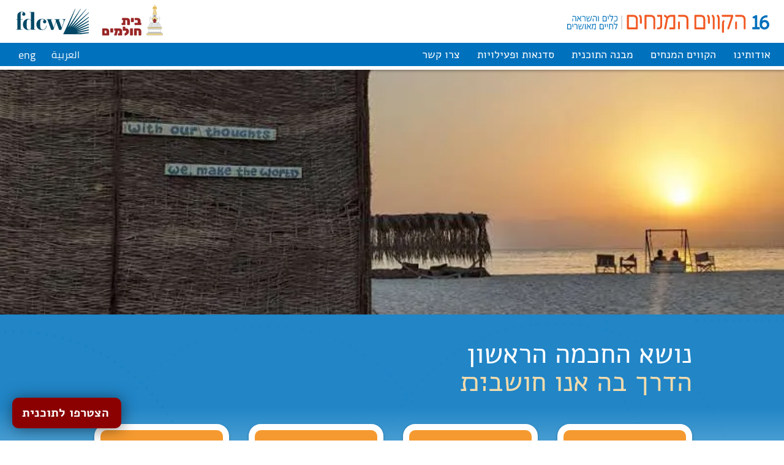

--- FILE ---
content_type: text/html; charset=UTF-8
request_url: https://www.16g.org.il/guides
body_size: 171547
content:
<!DOCTYPE html>
<html lang="he">
<head>
  
  <!-- SEO Tags -->
  <title>הדרך שבה אנו חושב׊׉ | 16guidelines</title>
  <link rel="canonical" href="https://www.16g.org.il/guides"/>
  <meta property="og:title" content="הדרך שבה אנו חושב׊׉ | 16guidelines"/>
  <meta property="og:url" content="https://www.16g.org.il/guides"/>
  <meta property="og:site_name" content="16guidelines"/>
  <meta property="og:type" content="website"/>
  <link rel="alternate" href="https://www.16g.org.il/guides" hreflang="x-default"/>
  <link rel="alternate" href="https://www.16g.org.il/ar/guides" hreflang="ar-ps"/>
  <link rel="alternate" href="https://www.16g.org.il/guides" hreflang="he-il"/>
  <meta name="twitter:card" content="summary_large_image"/>
  <meta name="twitter:title" content="הדרך שבה אנו חושב׊׉ | 16guidelines"/>

  
  <meta charset='utf-8'>
  <meta name="viewport" content="width=device-width, initial-scale=1" id="wixDesktopViewport" />
  <meta http-equiv="X-UA-Compatible" content="IE=edge">
  <meta name="generator" content="Wix.com Website Builder"/>

  <link rel="icon" sizes="192x192" href="https://static.parastorage.com/client/pfavico.ico" type="image/x-icon"/>
  <link rel="shortcut icon" href="https://static.parastorage.com/client/pfavico.ico" type="image/x-icon"/>
  <link rel="apple-touch-icon" href="https://static.parastorage.com/client/pfavico.ico" type="image/x-icon"/>

  <!-- Safari Pinned Tab Icon -->
  <!-- <link rel="mask-icon" href="https://static.parastorage.com/client/pfavico.ico"> -->

  <!-- Original trials -->
  


  <!-- Segmenter Polyfill -->
  <script>
    if (!window.Intl || !window.Intl.Segmenter) {
      (function() {
        var script = document.createElement('script');
        script.src = 'https://static.parastorage.com/unpkg/@formatjs/intl-segmenter@11.7.10/polyfill.iife.js';
        document.head.appendChild(script);
      })();
    }
  </script>

  <!-- Legacy Polyfills -->
  <script nomodule="" src="https://static.parastorage.com/unpkg/core-js-bundle@3.2.1/minified.js"></script>
  <script nomodule="" src="https://static.parastorage.com/unpkg/focus-within-polyfill@5.0.9/dist/focus-within-polyfill.js"></script>

  <!-- Performance API Polyfills -->
  <script>
  (function () {
    var noop = function noop() {};
    if ("performance" in window === false) {
      window.performance = {};
    }
    window.performance.mark = performance.mark || noop;
    window.performance.measure = performance.measure || noop;
    if ("now" in window.performance === false) {
      var nowOffset = Date.now();
      if (performance.timing && performance.timing.navigationStart) {
        nowOffset = performance.timing.navigationStart;
      }
      window.performance.now = function now() {
        return Date.now() - nowOffset;
      };
    }
  })();
  </script>

  <!-- Globals Definitions -->
  <script>
    (function () {
      var now = Date.now()
      window.initialTimestamps = {
        initialTimestamp: now,
        initialRequestTimestamp: Math.round(performance.timeOrigin ? performance.timeOrigin : now - performance.now())
      }

      window.thunderboltTag = "QA_READY"
      window.thunderboltVersion = "1.16787.0"
    })();
  </script>

  <!-- Essential Viewer Model -->
  <script type="application/json" id="wix-essential-viewer-model">{"fleetConfig":{"fleetName":"thunderbolt-seo-isolated-renderer","type":"Rollout","code":1},"mode":{"qa":false,"enableTestApi":false,"debug":false,"ssrIndicator":false,"ssrOnly":false,"siteAssetsFallback":"enable","versionIndicator":false},"componentsLibrariesTopology":[{"artifactId":"editor-elements","namespace":"wixui","url":"https:\/\/static.parastorage.com\/services\/editor-elements\/1.14855.0"},{"artifactId":"editor-elements","namespace":"dsgnsys","url":"https:\/\/static.parastorage.com\/services\/editor-elements\/1.14855.0"}],"siteFeaturesConfigs":{"sessionManager":{"isRunningInDifferentSiteContext":false}},"language":{"userLanguage":"he"},"siteAssets":{"clientTopology":{"mediaRootUrl":"https:\/\/static.wixstatic.com","scriptsUrl":"static.parastorage.com","staticMediaUrl":"https:\/\/static.wixstatic.com\/media","moduleRepoUrl":"https:\/\/static.parastorage.com\/unpkg","fileRepoUrl":"https:\/\/static.parastorage.com\/services","viewerAppsUrl":"https:\/\/viewer-apps.parastorage.com","viewerAssetsUrl":"https:\/\/viewer-assets.parastorage.com","siteAssetsUrl":"https:\/\/siteassets.parastorage.com","pageJsonServerUrls":["https:\/\/pages.parastorage.com","https:\/\/staticorigin.wixstatic.com","https:\/\/www.16g.org.il","https:\/\/fallback.wix.com\/wix-html-editor-pages-webapp\/page"],"pathOfTBModulesInFileRepoForFallback":"wix-thunderbolt\/dist\/"}},"siteFeatures":["accessibility","appMonitoring","assetsLoader","businessLogger","captcha","clickHandlerRegistrar","codeEmbed","commonConfig","componentsLoader","componentsRegistry","consentPolicy","cookiesManager","cyclicTabbing","domSelectors","dynamicPages","environmentWixCodeSdk","environment","lightbox","locationWixCodeSdk","mpaNavigation","multilingual","navigationManager","navigationPhases","ooi","pages","panorama","protectedPages","renderer","reporter","routerFetch","router","scrollRestoration","seoWixCodeSdk","seo","sessionManager","siteMembersWixCodeSdk","siteMembers","siteScrollBlocker","siteWixCodeSdk","speculationRules","ssrCache","stores","structureApi","thunderboltInitializer","tpaCommons","translations","usedPlatformApis","warmupData","windowMessageRegistrar","windowWixCodeSdk","wixCustomElementComponent","wixEmbedsApi","componentsReact","platform"],"site":{"externalBaseUrl":"https:\/\/www.16g.org.il","isSEO":true},"media":{"staticMediaUrl":"https:\/\/static.wixstatic.com\/media","mediaRootUrl":"https:\/\/static.wixstatic.com\/","staticVideoUrl":"https:\/\/video.wixstatic.com\/"},"requestUrl":"https:\/\/www.16g.org.il\/guides","rollout":{"siteAssetsVersionsRollout":false,"isDACRollout":0,"isTBRollout":true},"commonConfig":{"brand":"wix","host":"VIEWER","bsi":"","consentPolicy":{},"consentPolicyHeader":{},"siteRevision":"657","renderingFlow":"NONE","language":"he","locale":"he-il"},"interactionSampleRatio":0.01,"dynamicModelUrl":"https:\/\/www.16g.org.il\/_api\/v2\/dynamicmodel","accessTokensUrl":"https:\/\/www.16g.org.il\/_api\/v1\/access-tokens","isExcludedFromSecurityExperiments":false,"experiments":{"specs.thunderbolt.hardenFetchAndXHR":true,"specs.thunderbolt.securityExperiments":true}}</script>
  <script>window.viewerModel = JSON.parse(document.getElementById('wix-essential-viewer-model').textContent)</script>

  <script>
    window.commonConfig = viewerModel.commonConfig
  </script>

  
  <!-- BEGIN handleAccessTokens bundle -->

  <script data-url="https://static.parastorage.com/services/wix-thunderbolt/dist/handleAccessTokens.inline.4f2f9a53.bundle.min.js">(()=>{"use strict";function e(e){let{context:o,property:r,value:n,enumerable:i=!0}=e,c=e.get,l=e.set;if(!r||void 0===n&&!c&&!l)return new Error("property and value are required");let a=o||globalThis,s=a?.[r],u={};if(void 0!==n)u.value=n;else{if(c){let e=t(c);e&&(u.get=e)}if(l){let e=t(l);e&&(u.set=e)}}let p={...u,enumerable:i||!1,configurable:!1};void 0!==n&&(p.writable=!1);try{Object.defineProperty(a,r,p)}catch(e){return e instanceof TypeError?s:e}return s}function t(e,t){return"function"==typeof e?e:!0===e?.async&&"function"==typeof e.func?t?async function(t){return e.func(t)}:async function(){return e.func()}:"function"==typeof e?.func?e.func:void 0}try{e({property:"strictDefine",value:e})}catch{}try{e({property:"defineStrictObject",value:r})}catch{}try{e({property:"defineStrictMethod",value:n})}catch{}var o=["toString","toLocaleString","valueOf","constructor","prototype"];function r(t){let{context:n,property:c,propertiesToExclude:l=[],skipPrototype:a=!1,hardenPrototypePropertiesToExclude:s=[]}=t;if(!c)return new Error("property is required");let u=(n||globalThis)[c],p={},f=i(n,c);u&&("object"==typeof u||"function"==typeof u)&&Reflect.ownKeys(u).forEach(t=>{if(!l.includes(t)&&!o.includes(t)){let o=i(u,t);if(o&&(o.writable||o.configurable)){let{value:r,get:n,set:i,enumerable:c=!1}=o,l={};void 0!==r?l.value=r:n?l.get=n:i&&(l.set=i);try{let o=e({context:u,property:t,...l,enumerable:c});p[t]=o}catch(e){if(!(e instanceof TypeError))throw e;try{p[t]=o.value||o.get||o.set}catch{}}}}});let d={originalObject:u,originalProperties:p};if(!a&&void 0!==u?.prototype){let e=r({context:u,property:"prototype",propertiesToExclude:s,skipPrototype:!0});e instanceof Error||(d.originalPrototype=e?.originalObject,d.originalPrototypeProperties=e?.originalProperties)}return e({context:n,property:c,value:u,enumerable:f?.enumerable}),d}function n(t,o){let r=(o||globalThis)[t],n=i(o||globalThis,t);return r&&n&&(n.writable||n.configurable)?(Object.freeze(r),e({context:globalThis,property:t,value:r})):r}function i(e,t){if(e&&t)try{return Reflect.getOwnPropertyDescriptor(e,t)}catch{return}}function c(e){if("string"!=typeof e)return e;try{return decodeURIComponent(e).toLowerCase().trim()}catch{return e.toLowerCase().trim()}}function l(e,t){let o="";if("string"==typeof e)o=e.split("=")[0]?.trim()||"";else{if(!e||"string"!=typeof e.name)return!1;o=e.name}return t.has(c(o)||"")}function a(e,t){let o;return o="string"==typeof e?e.split(";").map(e=>e.trim()).filter(e=>e.length>0):e||[],o.filter(e=>!l(e,t))}var s=null;function u(){return null===s&&(s=typeof Document>"u"?void 0:Object.getOwnPropertyDescriptor(Document.prototype,"cookie")),s}function p(t,o){if(!globalThis?.cookieStore)return;let r=globalThis.cookieStore.get.bind(globalThis.cookieStore),n=globalThis.cookieStore.getAll.bind(globalThis.cookieStore),i=globalThis.cookieStore.set.bind(globalThis.cookieStore),c=globalThis.cookieStore.delete.bind(globalThis.cookieStore);return e({context:globalThis.CookieStore.prototype,property:"get",value:async function(e){return l(("string"==typeof e?e:e.name)||"",t)?null:r.call(this,e)},enumerable:!0}),e({context:globalThis.CookieStore.prototype,property:"getAll",value:async function(){return a(await n.apply(this,Array.from(arguments)),t)},enumerable:!0}),e({context:globalThis.CookieStore.prototype,property:"set",value:async function(){let e=Array.from(arguments);if(!l(1===e.length?e[0].name:e[0],t))return i.apply(this,e);o&&console.warn(o)},enumerable:!0}),e({context:globalThis.CookieStore.prototype,property:"delete",value:async function(){let e=Array.from(arguments);if(!l(1===e.length?e[0].name:e[0],t))return c.apply(this,e)},enumerable:!0}),e({context:globalThis.cookieStore,property:"prototype",value:globalThis.CookieStore.prototype,enumerable:!1}),e({context:globalThis,property:"cookieStore",value:globalThis.cookieStore,enumerable:!0}),{get:r,getAll:n,set:i,delete:c}}var f=["TextEncoder","TextDecoder","XMLHttpRequestEventTarget","EventTarget","URL","JSON","Reflect","Object","Array","Map","Set","WeakMap","WeakSet","Promise","Symbol","Error"],d=["addEventListener","removeEventListener","dispatchEvent","encodeURI","encodeURIComponent","decodeURI","decodeURIComponent"];const y=(e,t)=>{try{const o=t?t.get.call(document):document.cookie;return o.split(";").map(e=>e.trim()).filter(t=>t?.startsWith(e))[0]?.split("=")[1]}catch(e){return""}},g=(e="",t="",o="/")=>`${e}=; ${t?`domain=${t};`:""} max-age=0; path=${o}; expires=Thu, 01 Jan 1970 00:00:01 GMT`;function m(){(function(){if("undefined"!=typeof window){const e=performance.getEntriesByType("navigation")[0];return"back_forward"===(e?.type||"")}return!1})()&&function(){const{counter:e}=function(){const e=b("getItem");if(e){const[t,o]=e.split("-"),r=o?parseInt(o,10):0;if(r>=3){const e=t?Number(t):0;if(Date.now()-e>6e4)return{counter:0}}return{counter:r}}return{counter:0}}();e<3?(!function(e=1){b("setItem",`${Date.now()}-${e}`)}(e+1),window.location.reload()):console.error("ATS: Max reload attempts reached")}()}function b(e,t){try{return sessionStorage[e]("reload",t||"")}catch(e){console.error("ATS: Error calling sessionStorage:",e)}}const h="client-session-bind",v="sec-fetch-unsupported",{experiments:w}=window.viewerModel,T=[h,"client-binding",v,"svSession","smSession","server-session-bind","wixSession2","wixSession3"].map(e=>e.toLowerCase()),{cookie:S}=function(t,o){let r=new Set(t);return e({context:document,property:"cookie",set:{func:e=>function(e,t,o,r){let n=u(),i=c(t.split(";")[0]||"")||"";[...o].every(e=>!i.startsWith(e.toLowerCase()))&&n?.set?n.set.call(e,t):r&&console.warn(r)}(document,e,r,o)},get:{func:()=>function(e,t){let o=u();if(!o?.get)throw new Error("Cookie descriptor or getter not available");return a(o.get.call(e),t).join("; ")}(document,r)},enumerable:!0}),{cookieStore:p(r,o),cookie:u()}}(T),k="tbReady",x="security_overrideGlobals",{experiments:E,siteFeaturesConfigs:C,accessTokensUrl:P}=window.viewerModel,R=P,M={},O=(()=>{const e=y(h,S);if(w["specs.thunderbolt.browserCacheReload"]){y(v,S)||e?b("removeItem"):m()}return(()=>{const e=g(h),t=g(h,location.hostname);S.set.call(document,e),S.set.call(document,t)})(),e})();O&&(M["client-binding"]=O);const D=fetch;addEventListener(k,function e(t){const{logger:o}=t.detail;try{window.tb.init({fetch:D,fetchHeaders:M})}catch(e){const t=new Error("TB003");o.meter(`${x}_${t.message}`,{paramsOverrides:{errorType:x,eventString:t.message}}),window?.viewerModel?.mode.debug&&console.error(e)}finally{removeEventListener(k,e)}}),E["specs.thunderbolt.hardenFetchAndXHR"]||(window.fetchDynamicModel=()=>C.sessionManager.isRunningInDifferentSiteContext?Promise.resolve({}):fetch(R,{credentials:"same-origin",headers:M}).then(function(e){if(!e.ok)throw new Error(`[${e.status}]${e.statusText}`);return e.json()}),window.dynamicModelPromise=window.fetchDynamicModel())})();
//# sourceMappingURL=https://static.parastorage.com/services/wix-thunderbolt/dist/handleAccessTokens.inline.4f2f9a53.bundle.min.js.map</script>

<!-- END handleAccessTokens bundle -->

<!-- BEGIN overrideGlobals bundle -->

<script data-url="https://static.parastorage.com/services/wix-thunderbolt/dist/overrideGlobals.inline.ec13bfcf.bundle.min.js">(()=>{"use strict";function e(e){let{context:r,property:o,value:n,enumerable:i=!0}=e,c=e.get,a=e.set;if(!o||void 0===n&&!c&&!a)return new Error("property and value are required");let l=r||globalThis,u=l?.[o],s={};if(void 0!==n)s.value=n;else{if(c){let e=t(c);e&&(s.get=e)}if(a){let e=t(a);e&&(s.set=e)}}let p={...s,enumerable:i||!1,configurable:!1};void 0!==n&&(p.writable=!1);try{Object.defineProperty(l,o,p)}catch(e){return e instanceof TypeError?u:e}return u}function t(e,t){return"function"==typeof e?e:!0===e?.async&&"function"==typeof e.func?t?async function(t){return e.func(t)}:async function(){return e.func()}:"function"==typeof e?.func?e.func:void 0}try{e({property:"strictDefine",value:e})}catch{}try{e({property:"defineStrictObject",value:o})}catch{}try{e({property:"defineStrictMethod",value:n})}catch{}var r=["toString","toLocaleString","valueOf","constructor","prototype"];function o(t){let{context:n,property:c,propertiesToExclude:a=[],skipPrototype:l=!1,hardenPrototypePropertiesToExclude:u=[]}=t;if(!c)return new Error("property is required");let s=(n||globalThis)[c],p={},f=i(n,c);s&&("object"==typeof s||"function"==typeof s)&&Reflect.ownKeys(s).forEach(t=>{if(!a.includes(t)&&!r.includes(t)){let r=i(s,t);if(r&&(r.writable||r.configurable)){let{value:o,get:n,set:i,enumerable:c=!1}=r,a={};void 0!==o?a.value=o:n?a.get=n:i&&(a.set=i);try{let r=e({context:s,property:t,...a,enumerable:c});p[t]=r}catch(e){if(!(e instanceof TypeError))throw e;try{p[t]=r.value||r.get||r.set}catch{}}}}});let d={originalObject:s,originalProperties:p};if(!l&&void 0!==s?.prototype){let e=o({context:s,property:"prototype",propertiesToExclude:u,skipPrototype:!0});e instanceof Error||(d.originalPrototype=e?.originalObject,d.originalPrototypeProperties=e?.originalProperties)}return e({context:n,property:c,value:s,enumerable:f?.enumerable}),d}function n(t,r){let o=(r||globalThis)[t],n=i(r||globalThis,t);return o&&n&&(n.writable||n.configurable)?(Object.freeze(o),e({context:globalThis,property:t,value:o})):o}function i(e,t){if(e&&t)try{return Reflect.getOwnPropertyDescriptor(e,t)}catch{return}}function c(e){if("string"!=typeof e)return e;try{return decodeURIComponent(e).toLowerCase().trim()}catch{return e.toLowerCase().trim()}}function a(e,t){return e instanceof Headers?e.forEach((r,o)=>{l(o,t)||e.delete(o)}):Object.keys(e).forEach(r=>{l(r,t)||delete e[r]}),e}function l(e,t){return!t.has(c(e)||"")}function u(e,t){let r=!0,o=function(e){let t,r;if(globalThis.Request&&e instanceof Request)t=e.url;else{if("function"!=typeof e?.toString)throw new Error("Unsupported type for url");t=e.toString()}try{return new URL(t).pathname}catch{return r=t.replace(/#.+/gi,"").split("?").shift(),r.startsWith("/")?r:`/${r}`}}(e),n=c(o);return n&&t.some(e=>n.includes(e))&&(r=!1),r}function s(t,r,o){let n=fetch,i=XMLHttpRequest,c=new Set(r);function s(){let e=new i,r=e.open,n=e.setRequestHeader;return e.open=function(){let n=Array.from(arguments),i=n[1];if(n.length<2||u(i,t))return r.apply(e,n);throw new Error(o||`Request not allowed for path ${i}`)},e.setRequestHeader=function(t,r){l(decodeURIComponent(t),c)&&n.call(e,t,r)},e}return e({property:"fetch",value:function(){let e=function(e,t){return globalThis.Request&&e[0]instanceof Request&&e[0]?.headers?a(e[0].headers,t):e[1]?.headers&&a(e[1].headers,t),e}(arguments,c);return u(arguments[0],t)?n.apply(globalThis,Array.from(e)):new Promise((e,t)=>{t(new Error(o||`Request not allowed for path ${arguments[0]}`))})},enumerable:!0}),e({property:"XMLHttpRequest",value:s,enumerable:!0}),Object.keys(i).forEach(e=>{s[e]=i[e]}),{fetch:n,XMLHttpRequest:i}}var p=["TextEncoder","TextDecoder","XMLHttpRequestEventTarget","EventTarget","URL","JSON","Reflect","Object","Array","Map","Set","WeakMap","WeakSet","Promise","Symbol","Error"],f=["addEventListener","removeEventListener","dispatchEvent","encodeURI","encodeURIComponent","decodeURI","decodeURIComponent"];const d=function(){let t=globalThis.open,r=document.open;function o(e,r,o){let n="string"!=typeof e,i=t.call(window,e,r,o);return n||e&&function(e){return e.startsWith("//")&&/(?:[a-z0-9](?:[a-z0-9-]{0,61}[a-z0-9])?\.)+[a-z0-9][a-z0-9-]{0,61}[a-z0-9]/g.test(`${location.protocol}:${e}`)&&(e=`${location.protocol}${e}`),!e.startsWith("http")||new URL(e).hostname===location.hostname}(e)?{}:i}return e({property:"open",value:o,context:globalThis,enumerable:!0}),e({property:"open",value:function(e,t,n){return e?o(e,t,n):r.call(document,e||"",t||"",n||"")},context:document,enumerable:!0}),{open:t,documentOpen:r}},y=function(){let t=document.createElement,r=Element.prototype.setAttribute,o=Element.prototype.setAttributeNS;return e({property:"createElement",context:document,value:function(n,i){let a=t.call(document,n,i);if("iframe"===c(n)){e({property:"srcdoc",context:a,get:()=>"",set:()=>{console.warn("`srcdoc` is not allowed in iframe elements.")}});let t=function(e,t){"srcdoc"!==e.toLowerCase()?r.call(a,e,t):console.warn("`srcdoc` attribute is not allowed to be set.")},n=function(e,t,r){"srcdoc"!==t.toLowerCase()?o.call(a,e,t,r):console.warn("`srcdoc` attribute is not allowed to be set.")};a.setAttribute=t,a.setAttributeNS=n}return a},enumerable:!0}),{createElement:t,setAttribute:r,setAttributeNS:o}},m=["client-binding"],b=["/_api/v1/access-tokens","/_api/v2/dynamicmodel","/_api/one-app-session-web/v3/businesses"],h=function(){let t=setTimeout,r=setInterval;return o("setTimeout",0,globalThis),o("setInterval",0,globalThis),{setTimeout:t,setInterval:r};function o(t,r,o){let n=o||globalThis,i=n[t];if(!i||"function"!=typeof i)throw new Error(`Function ${t} not found or is not a function`);e({property:t,value:function(){let e=Array.from(arguments);if("string"!=typeof e[r])return i.apply(n,e);console.warn(`Calling ${t} with a String Argument at index ${r} is not allowed`)},context:o,enumerable:!0})}},v=function(){if(navigator&&"serviceWorker"in navigator){let t=navigator.serviceWorker.register;return e({context:navigator.serviceWorker,property:"register",value:function(){console.log("Service worker registration is not allowed")},enumerable:!0}),{register:t}}return{}};performance.mark("overrideGlobals started");const{isExcludedFromSecurityExperiments:g,experiments:w}=window.viewerModel,E=!g&&w["specs.thunderbolt.securityExperiments"];try{d(),E&&y(),w["specs.thunderbolt.hardenFetchAndXHR"]&&E&&s(b,m),v(),(e=>{let t=[],r=[];r=r.concat(["TextEncoder","TextDecoder"]),e&&(r=r.concat(["XMLHttpRequestEventTarget","EventTarget"])),r=r.concat(["URL","JSON"]),e&&(t=t.concat(["addEventListener","removeEventListener"])),t=t.concat(["encodeURI","encodeURIComponent","decodeURI","decodeURIComponent"]),r=r.concat(["String","Number"]),e&&r.push("Object"),r=r.concat(["Reflect"]),t.forEach(e=>{n(e),["addEventListener","removeEventListener"].includes(e)&&n(e,document)}),r.forEach(e=>{o({property:e})})})(E),E&&h()}catch(e){window?.viewerModel?.mode.debug&&console.error(e);const t=new Error("TB006");window.fedops?.reportError(t,"security_overrideGlobals"),window.Sentry?window.Sentry.captureException(t):globalThis.defineStrictProperty("sentryBuffer",[t],window,!1)}performance.mark("overrideGlobals ended")})();
//# sourceMappingURL=https://static.parastorage.com/services/wix-thunderbolt/dist/overrideGlobals.inline.ec13bfcf.bundle.min.js.map</script>

<!-- END overrideGlobals bundle -->


  
  <script>
    window.commonConfig = viewerModel.commonConfig

	
  </script>

  <!-- Initial CSS -->
  <style data-url="https://static.parastorage.com/services/wix-thunderbolt/dist/main.347af09f.min.css">@keyframes slide-horizontal-new{0%{transform:translateX(100%)}}@keyframes slide-horizontal-old{80%{opacity:1}to{opacity:0;transform:translateX(-100%)}}@keyframes slide-vertical-new{0%{transform:translateY(-100%)}}@keyframes slide-vertical-old{80%{opacity:1}to{opacity:0;transform:translateY(100%)}}@keyframes out-in-new{0%{opacity:0}}@keyframes out-in-old{to{opacity:0}}:root:active-view-transition{view-transition-name:none}::view-transition{pointer-events:none}:root:active-view-transition::view-transition-new(page-group),:root:active-view-transition::view-transition-old(page-group){animation-duration:.6s;cursor:wait;pointer-events:all}:root:active-view-transition-type(SlideHorizontal)::view-transition-old(page-group){animation:slide-horizontal-old .6s cubic-bezier(.83,0,.17,1) forwards;mix-blend-mode:normal}:root:active-view-transition-type(SlideHorizontal)::view-transition-new(page-group){animation:slide-horizontal-new .6s cubic-bezier(.83,0,.17,1) backwards;mix-blend-mode:normal}:root:active-view-transition-type(SlideVertical)::view-transition-old(page-group){animation:slide-vertical-old .6s cubic-bezier(.83,0,.17,1) forwards;mix-blend-mode:normal}:root:active-view-transition-type(SlideVertical)::view-transition-new(page-group){animation:slide-vertical-new .6s cubic-bezier(.83,0,.17,1) backwards;mix-blend-mode:normal}:root:active-view-transition-type(OutIn)::view-transition-old(page-group){animation:out-in-old .35s cubic-bezier(.22,1,.36,1) forwards}:root:active-view-transition-type(OutIn)::view-transition-new(page-group){animation:out-in-new .35s cubic-bezier(.64,0,.78,0) .35s backwards}@media(prefers-reduced-motion:reduce){::view-transition-group(*),::view-transition-new(*),::view-transition-old(*){animation:none!important}}body,html{background:transparent;border:0;margin:0;outline:0;padding:0;vertical-align:baseline}body{--scrollbar-width:0px;font-family:Arial,Helvetica,sans-serif;font-size:10px}body,html{height:100%}body{overflow-x:auto;overflow-y:scroll}body:not(.responsive) #site-root{min-width:var(--site-width);width:100%}body:not([data-js-loaded]) [data-hide-prejs]{visibility:hidden}interact-element{display:contents}#SITE_CONTAINER{position:relative}:root{--one-unit:1vw;--section-max-width:9999px;--spx-stopper-max:9999px;--spx-stopper-min:0px;--browser-zoom:1}@supports(-webkit-appearance:none) and (stroke-color:transparent){:root{--safari-sticky-fix:opacity;--experimental-safari-sticky-fix:translateZ(0)}}@supports(container-type:inline-size){:root{--one-unit:1cqw}}[id^=oldHoverBox-]{mix-blend-mode:plus-lighter;transition:opacity .5s ease,visibility .5s ease}[data-mesh-id$=inlineContent-gridContainer]:has(>[id^=oldHoverBox-]){isolation:isolate}</style>
<style data-url="https://static.parastorage.com/services/wix-thunderbolt/dist/main.renderer.9cb0985f.min.css">a,abbr,acronym,address,applet,b,big,blockquote,button,caption,center,cite,code,dd,del,dfn,div,dl,dt,em,fieldset,font,footer,form,h1,h2,h3,h4,h5,h6,header,i,iframe,img,ins,kbd,label,legend,li,nav,object,ol,p,pre,q,s,samp,section,small,span,strike,strong,sub,sup,table,tbody,td,tfoot,th,thead,title,tr,tt,u,ul,var{background:transparent;border:0;margin:0;outline:0;padding:0;vertical-align:baseline}input,select,textarea{box-sizing:border-box;font-family:Helvetica,Arial,sans-serif}ol,ul{list-style:none}blockquote,q{quotes:none}ins{text-decoration:none}del{text-decoration:line-through}table{border-collapse:collapse;border-spacing:0}a{cursor:pointer;text-decoration:none}.testStyles{overflow-y:hidden}.reset-button{-webkit-appearance:none;background:none;border:0;color:inherit;font:inherit;line-height:normal;outline:0;overflow:visible;padding:0;-webkit-user-select:none;-moz-user-select:none;-ms-user-select:none}:focus{outline:none}body.device-mobile-optimized:not(.disable-site-overflow){overflow-x:hidden;overflow-y:scroll}body.device-mobile-optimized:not(.responsive) #SITE_CONTAINER{margin-left:auto;margin-right:auto;overflow-x:visible;position:relative;width:320px}body.device-mobile-optimized:not(.responsive):not(.blockSiteScrolling) #SITE_CONTAINER{margin-top:0}body.device-mobile-optimized>*{max-width:100%!important}body.device-mobile-optimized #site-root{overflow-x:hidden;overflow-y:hidden}@supports(overflow:clip){body.device-mobile-optimized #site-root{overflow-x:clip;overflow-y:clip}}body.device-mobile-non-optimized #SITE_CONTAINER #site-root{overflow-x:clip;overflow-y:clip}body.device-mobile-non-optimized.fullScreenMode{background-color:#5f6360}body.device-mobile-non-optimized.fullScreenMode #MOBILE_ACTIONS_MENU,body.device-mobile-non-optimized.fullScreenMode #SITE_BACKGROUND,body.device-mobile-non-optimized.fullScreenMode #site-root,body.fullScreenMode #WIX_ADS{visibility:hidden}body.fullScreenMode{overflow-x:hidden!important;overflow-y:hidden!important}body.fullScreenMode.device-mobile-optimized #TINY_MENU{opacity:0;pointer-events:none}body.fullScreenMode-scrollable.device-mobile-optimized{overflow-x:hidden!important;overflow-y:auto!important}body.fullScreenMode-scrollable.device-mobile-optimized #masterPage,body.fullScreenMode-scrollable.device-mobile-optimized #site-root{overflow-x:hidden!important;overflow-y:hidden!important}body.fullScreenMode-scrollable.device-mobile-optimized #SITE_BACKGROUND,body.fullScreenMode-scrollable.device-mobile-optimized #masterPage{height:auto!important}body.fullScreenMode-scrollable.device-mobile-optimized #masterPage.mesh-layout{height:0!important}body.blockSiteScrolling,body.siteScrollingBlocked{position:fixed;width:100%}body.blockSiteScrolling #SITE_CONTAINER{margin-top:calc(var(--blocked-site-scroll-margin-top)*-1)}#site-root{margin:0 auto;min-height:100%;position:relative;top:var(--wix-ads-height)}#site-root img:not([src]){visibility:hidden}#site-root svg img:not([src]){visibility:visible}.auto-generated-link{color:inherit}#SCROLL_TO_BOTTOM,#SCROLL_TO_TOP{height:0}.has-click-trigger{cursor:pointer}.fullScreenOverlay{bottom:0;display:flex;justify-content:center;left:0;overflow-y:hidden;position:fixed;right:0;top:-60px;z-index:1005}.fullScreenOverlay>.fullScreenOverlayContent{bottom:0;left:0;margin:0 auto;overflow:hidden;position:absolute;right:0;top:60px;transform:translateZ(0)}[data-mesh-id$=centeredContent],[data-mesh-id$=form],[data-mesh-id$=inlineContent]{pointer-events:none;position:relative}[data-mesh-id$=-gridWrapper],[data-mesh-id$=-rotated-wrapper]{pointer-events:none}[data-mesh-id$=-gridContainer]>*,[data-mesh-id$=-rotated-wrapper]>*,[data-mesh-id$=inlineContent]>:not([data-mesh-id$=-gridContainer]){pointer-events:auto}.device-mobile-optimized #masterPage.mesh-layout #SOSP_CONTAINER_CUSTOM_ID{grid-area:2/1/3/2;-ms-grid-row:2;position:relative}#masterPage.mesh-layout{-ms-grid-rows:max-content max-content min-content max-content;-ms-grid-columns:100%;align-items:start;display:-ms-grid;display:grid;grid-template-columns:100%;grid-template-rows:max-content max-content min-content max-content;justify-content:stretch}#masterPage.mesh-layout #PAGES_CONTAINER,#masterPage.mesh-layout #SITE_FOOTER-placeholder,#masterPage.mesh-layout #SITE_FOOTER_WRAPPER,#masterPage.mesh-layout #SITE_HEADER-placeholder,#masterPage.mesh-layout #SITE_HEADER_WRAPPER,#masterPage.mesh-layout #SOSP_CONTAINER_CUSTOM_ID[data-state~=mobileView],#masterPage.mesh-layout #soapAfterPagesContainer,#masterPage.mesh-layout #soapBeforePagesContainer{-ms-grid-row-align:start;-ms-grid-column-align:start;-ms-grid-column:1}#masterPage.mesh-layout #SITE_HEADER-placeholder,#masterPage.mesh-layout #SITE_HEADER_WRAPPER{grid-area:1/1/2/2;-ms-grid-row:1}#masterPage.mesh-layout #PAGES_CONTAINER,#masterPage.mesh-layout #soapAfterPagesContainer,#masterPage.mesh-layout #soapBeforePagesContainer{grid-area:3/1/4/2;-ms-grid-row:3}#masterPage.mesh-layout #soapAfterPagesContainer,#masterPage.mesh-layout #soapBeforePagesContainer{width:100%}#masterPage.mesh-layout #PAGES_CONTAINER{align-self:stretch}#masterPage.mesh-layout main#PAGES_CONTAINER{display:block}#masterPage.mesh-layout #SITE_FOOTER-placeholder,#masterPage.mesh-layout #SITE_FOOTER_WRAPPER{grid-area:4/1/5/2;-ms-grid-row:4}#masterPage.mesh-layout #SITE_PAGES,#masterPage.mesh-layout [data-mesh-id=PAGES_CONTAINERcenteredContent],#masterPage.mesh-layout [data-mesh-id=PAGES_CONTAINERinlineContent]{height:100%}#masterPage.mesh-layout.desktop>*{width:100%}#masterPage.mesh-layout #PAGES_CONTAINER,#masterPage.mesh-layout #SITE_FOOTER,#masterPage.mesh-layout #SITE_FOOTER_WRAPPER,#masterPage.mesh-layout #SITE_HEADER,#masterPage.mesh-layout #SITE_HEADER_WRAPPER,#masterPage.mesh-layout #SITE_PAGES,#masterPage.mesh-layout #masterPageinlineContent{position:relative}#masterPage.mesh-layout #SITE_HEADER{grid-area:1/1/2/2}#masterPage.mesh-layout #SITE_FOOTER{grid-area:4/1/5/2}#masterPage.mesh-layout.overflow-x-clip #SITE_FOOTER,#masterPage.mesh-layout.overflow-x-clip #SITE_HEADER{overflow-x:clip}[data-z-counter]{z-index:0}[data-z-counter="0"]{z-index:auto}.wixSiteProperties{-webkit-font-smoothing:antialiased;-moz-osx-font-smoothing:grayscale}:root{--wst-button-color-fill-primary:rgb(var(--color_48));--wst-button-color-border-primary:rgb(var(--color_49));--wst-button-color-text-primary:rgb(var(--color_50));--wst-button-color-fill-primary-hover:rgb(var(--color_51));--wst-button-color-border-primary-hover:rgb(var(--color_52));--wst-button-color-text-primary-hover:rgb(var(--color_53));--wst-button-color-fill-primary-disabled:rgb(var(--color_54));--wst-button-color-border-primary-disabled:rgb(var(--color_55));--wst-button-color-text-primary-disabled:rgb(var(--color_56));--wst-button-color-fill-secondary:rgb(var(--color_57));--wst-button-color-border-secondary:rgb(var(--color_58));--wst-button-color-text-secondary:rgb(var(--color_59));--wst-button-color-fill-secondary-hover:rgb(var(--color_60));--wst-button-color-border-secondary-hover:rgb(var(--color_61));--wst-button-color-text-secondary-hover:rgb(var(--color_62));--wst-button-color-fill-secondary-disabled:rgb(var(--color_63));--wst-button-color-border-secondary-disabled:rgb(var(--color_64));--wst-button-color-text-secondary-disabled:rgb(var(--color_65));--wst-color-fill-base-1:rgb(var(--color_36));--wst-color-fill-base-2:rgb(var(--color_37));--wst-color-fill-base-shade-1:rgb(var(--color_38));--wst-color-fill-base-shade-2:rgb(var(--color_39));--wst-color-fill-base-shade-3:rgb(var(--color_40));--wst-color-fill-accent-1:rgb(var(--color_41));--wst-color-fill-accent-2:rgb(var(--color_42));--wst-color-fill-accent-3:rgb(var(--color_43));--wst-color-fill-accent-4:rgb(var(--color_44));--wst-color-fill-background-primary:rgb(var(--color_11));--wst-color-fill-background-secondary:rgb(var(--color_12));--wst-color-text-primary:rgb(var(--color_15));--wst-color-text-secondary:rgb(var(--color_14));--wst-color-action:rgb(var(--color_18));--wst-color-disabled:rgb(var(--color_39));--wst-color-title:rgb(var(--color_45));--wst-color-subtitle:rgb(var(--color_46));--wst-color-line:rgb(var(--color_47));--wst-font-style-h2:var(--font_2);--wst-font-style-h3:var(--font_3);--wst-font-style-h4:var(--font_4);--wst-font-style-h5:var(--font_5);--wst-font-style-h6:var(--font_6);--wst-font-style-body-large:var(--font_7);--wst-font-style-body-medium:var(--font_8);--wst-font-style-body-small:var(--font_9);--wst-font-style-body-x-small:var(--font_10);--wst-color-custom-1:rgb(var(--color_13));--wst-color-custom-2:rgb(var(--color_16));--wst-color-custom-3:rgb(var(--color_17));--wst-color-custom-4:rgb(var(--color_19));--wst-color-custom-5:rgb(var(--color_20));--wst-color-custom-6:rgb(var(--color_21));--wst-color-custom-7:rgb(var(--color_22));--wst-color-custom-8:rgb(var(--color_23));--wst-color-custom-9:rgb(var(--color_24));--wst-color-custom-10:rgb(var(--color_25));--wst-color-custom-11:rgb(var(--color_26));--wst-color-custom-12:rgb(var(--color_27));--wst-color-custom-13:rgb(var(--color_28));--wst-color-custom-14:rgb(var(--color_29));--wst-color-custom-15:rgb(var(--color_30));--wst-color-custom-16:rgb(var(--color_31));--wst-color-custom-17:rgb(var(--color_32));--wst-color-custom-18:rgb(var(--color_33));--wst-color-custom-19:rgb(var(--color_34));--wst-color-custom-20:rgb(var(--color_35))}.wix-presets-wrapper{display:contents}</style>

  <meta name="format-detection" content="telephone=no">
  <meta name="skype_toolbar" content="skype_toolbar_parser_compatible">
  
  

  

  
      <!--pageHtmlEmbeds.head start-->
      <script type="wix/htmlEmbeds" id="pageHtmlEmbeds.head start"></script>
    
      <script src="https://cdn.enable.co.il/licenses/enable-L22305pvck0j2rb9-1023-50842/init.js"></script>
    
      <script type="wix/htmlEmbeds" id="pageHtmlEmbeds.head end"></script>
      <!--pageHtmlEmbeds.head end-->
  

  <!-- head performance data start -->
  
  <!-- head performance data end -->
  

    


    
<style data-href="https://static.parastorage.com/services/editor-elements-library/dist/thunderbolt/rb_wixui.thunderbolt[DropDownMenu_OverlineMenuButtonSkin].f738f4af.min.css">._pfxlW{clip-path:inset(50%);height:24px;position:absolute;width:24px}._pfxlW:active,._pfxlW:focus{clip-path:unset;right:0;top:50%;transform:translateY(-50%)}._pfxlW.RG3k61{transform:translateY(-50%) rotate(180deg)}.Gs0oXs,.pr7XQM{box-sizing:border-box;height:100%;overflow:visible;position:relative;width:auto}.Gs0oXs[data-state~=header] a,.Gs0oXs[data-state~=header] div,[data-state~=header].pr7XQM a,[data-state~=header].pr7XQM div{cursor:default!important}.Gs0oXs .rcIF9K,.pr7XQM .rcIF9K{display:inline-block;height:100%;width:100%}.pr7XQM{--display:inline-block;display:var(--display)}.pr7XQM .nzVyrk{padding:0 var(--pad,5px)}.pr7XQM .VCJeT5{border-top:1px solid rgba(var(--brd,var(--color_15,color_15)),var(--alpha-brd,1));cursor:pointer;font:var(--fnt,var(--font_1))}.pr7XQM .xYGmQj{color:rgb(var(--txt,var(--color_15,color_15)));display:inline-block;padding:8px}.pr7XQM[data-listposition=left]{padding-left:0}.pr7XQM[data-listposition=right]{padding-right:0}.pr7XQM[data-state~=drop]{display:block;width:100%}.pr7XQM[data-state~=link]:hover .VCJeT5,.pr7XQM[data-state~=over] .VCJeT5{border-top-color:rgba(var(--brdh,var(--color_15,color_15)),var(--alpha-brdh,1));border-top-width:4px}.pr7XQM[data-state~=link]:hover .xYGmQj,.pr7XQM[data-state~=over] .xYGmQj{color:rgb(var(--txth,var(--color_15,color_15)));display:inline-block;padding-top:5px}.pr7XQM[data-state~=selected] .VCJeT5{border-top-color:rgba(var(--brds,var(--color_15,color_15)),var(--alpha-brds,1));border-top-width:4px}.pr7XQM[data-state~=selected] .xYGmQj{color:rgb(var(--txts,var(--color_15,color_15)));display:inline-block;padding-top:5px}.XRwtpn{overflow-x:hidden}.XRwtpn .SvGGzE{display:flex;flex-direction:column;height:100%;width:100%}.XRwtpn .SvGGzE .ckXV57{flex:1}.XRwtpn .SvGGzE .CkCpUo{height:calc(100% - (var(--menuTotalBordersY, 0px)));overflow:visible;white-space:nowrap;width:calc(100% - (var(--menuTotalBordersX, 0px)))}.XRwtpn .SvGGzE .CkCpUo .L3ZIQx,.XRwtpn .SvGGzE .CkCpUo .u7d_AM{direction:var(--menu-direction);display:inline-block;text-align:var(--menu-align,var(--align))}.XRwtpn .SvGGzE .CkCpUo .DTRNn1{display:block;width:100%}.XRwtpn .O1lweY{direction:var(--submenus-direction);display:block;opacity:1;text-align:var(--submenus-align,var(--align));z-index:99999}.XRwtpn .O1lweY .VtNw6g{display:inherit;overflow:visible;visibility:inherit;white-space:nowrap;width:auto}.XRwtpn .O1lweY.GkAfhB{transition:visibility;transition-delay:.2s;visibility:visible}.XRwtpn .O1lweY .u7d_AM{display:inline-block}.XRwtpn .Ursk0e{display:none}.YXlfNd>nav{bottom:0;left:0;right:0;top:0}.YXlfNd .CkCpUo,.YXlfNd .O1lweY,.YXlfNd>nav{position:absolute}.YXlfNd .O1lweY{background-color:rgba(var(--bgDrop,var(--color_11,color_11)),var(--alpha-bgDrop,1));border-radius:var(--rd,10px);box-shadow:var(--shd,0 1px 4px rgba(0,0,0,.6));margin-top:7px;padding:15px 5px 0 5px;visibility:hidden}.YXlfNd [data-dropmode=dropUp] .O1lweY{margin-bottom:7px;margin-top:0}</style>
<style data-href="https://static.parastorage.com/services/editor-elements-library/dist/thunderbolt/rb_wixui.thunderbolt_bootstrap.a1b00b19.min.css">.cwL6XW{cursor:pointer}.sNF2R0{opacity:0}.hLoBV3{transition:opacity var(--transition-duration) cubic-bezier(.37,0,.63,1)}.Rdf41z,.hLoBV3{opacity:1}.ftlZWo{transition:opacity var(--transition-duration) cubic-bezier(.37,0,.63,1)}.ATGlOr,.ftlZWo{opacity:0}.KQSXD0{transition:opacity var(--transition-duration) cubic-bezier(.64,0,.78,0)}.KQSXD0,.pagQKE{opacity:1}._6zG5H{opacity:0;transition:opacity var(--transition-duration) cubic-bezier(.22,1,.36,1)}.BB49uC{transform:translateX(100%)}.j9xE1V{transition:transform var(--transition-duration) cubic-bezier(.87,0,.13,1)}.ICs7Rs,.j9xE1V{transform:translateX(0)}.DxijZJ{transition:transform var(--transition-duration) cubic-bezier(.87,0,.13,1)}.B5kjYq,.DxijZJ{transform:translateX(-100%)}.cJijIV{transition:transform var(--transition-duration) cubic-bezier(.87,0,.13,1)}.cJijIV,.hOxaWM{transform:translateX(0)}.T9p3fN{transform:translateX(100%);transition:transform var(--transition-duration) cubic-bezier(.87,0,.13,1)}.qDxYJm{transform:translateY(100%)}.aA9V0P{transition:transform var(--transition-duration) cubic-bezier(.87,0,.13,1)}.YPXPAS,.aA9V0P{transform:translateY(0)}.Xf2zsA{transition:transform var(--transition-duration) cubic-bezier(.87,0,.13,1)}.Xf2zsA,.y7Kt7s{transform:translateY(-100%)}.EeUgMu{transition:transform var(--transition-duration) cubic-bezier(.87,0,.13,1)}.EeUgMu,.fdHrtm{transform:translateY(0)}.WIFaG4{transform:translateY(100%);transition:transform var(--transition-duration) cubic-bezier(.87,0,.13,1)}body:not(.responsive) .JsJXaX{overflow-x:clip}:root:active-view-transition .JsJXaX{view-transition-name:page-group}.AnQkDU{display:grid;grid-template-columns:1fr;grid-template-rows:1fr;height:100%}.AnQkDU>div{align-self:stretch!important;grid-area:1/1/2/2;justify-self:stretch!important}.StylableButton2545352419__root{-archetype:box;border:none;box-sizing:border-box;cursor:pointer;display:block;height:100%;min-height:10px;min-width:10px;padding:0;touch-action:manipulation;width:100%}.StylableButton2545352419__root[disabled]{pointer-events:none}.StylableButton2545352419__root:not(:hover):not([disabled]).StylableButton2545352419--hasBackgroundColor{background-color:var(--corvid-background-color)!important}.StylableButton2545352419__root:hover:not([disabled]).StylableButton2545352419--hasHoverBackgroundColor{background-color:var(--corvid-hover-background-color)!important}.StylableButton2545352419__root:not(:hover)[disabled].StylableButton2545352419--hasDisabledBackgroundColor{background-color:var(--corvid-disabled-background-color)!important}.StylableButton2545352419__root:not(:hover):not([disabled]).StylableButton2545352419--hasBorderColor{border-color:var(--corvid-border-color)!important}.StylableButton2545352419__root:hover:not([disabled]).StylableButton2545352419--hasHoverBorderColor{border-color:var(--corvid-hover-border-color)!important}.StylableButton2545352419__root:not(:hover)[disabled].StylableButton2545352419--hasDisabledBorderColor{border-color:var(--corvid-disabled-border-color)!important}.StylableButton2545352419__root.StylableButton2545352419--hasBorderRadius{border-radius:var(--corvid-border-radius)!important}.StylableButton2545352419__root.StylableButton2545352419--hasBorderWidth{border-width:var(--corvid-border-width)!important}.StylableButton2545352419__root:not(:hover):not([disabled]).StylableButton2545352419--hasColor,.StylableButton2545352419__root:not(:hover):not([disabled]).StylableButton2545352419--hasColor .StylableButton2545352419__label{color:var(--corvid-color)!important}.StylableButton2545352419__root:hover:not([disabled]).StylableButton2545352419--hasHoverColor,.StylableButton2545352419__root:hover:not([disabled]).StylableButton2545352419--hasHoverColor .StylableButton2545352419__label{color:var(--corvid-hover-color)!important}.StylableButton2545352419__root:not(:hover)[disabled].StylableButton2545352419--hasDisabledColor,.StylableButton2545352419__root:not(:hover)[disabled].StylableButton2545352419--hasDisabledColor .StylableButton2545352419__label{color:var(--corvid-disabled-color)!important}.StylableButton2545352419__link{-archetype:box;box-sizing:border-box;color:#000;text-decoration:none}.StylableButton2545352419__container{align-items:center;display:flex;flex-basis:auto;flex-direction:row;flex-grow:1;height:100%;justify-content:center;overflow:hidden;transition:all .2s ease,visibility 0s;width:100%}.StylableButton2545352419__label{-archetype:text;-controller-part-type:LayoutChildDisplayDropdown,LayoutFlexChildSpacing(first);max-width:100%;min-width:1.8em;overflow:hidden;text-align:center;text-overflow:ellipsis;transition:inherit;white-space:nowrap}.StylableButton2545352419__root.StylableButton2545352419--isMaxContent .StylableButton2545352419__label{text-overflow:unset}.StylableButton2545352419__root.StylableButton2545352419--isWrapText .StylableButton2545352419__label{min-width:10px;overflow-wrap:break-word;white-space:break-spaces;word-break:break-word}.StylableButton2545352419__icon{-archetype:icon;-controller-part-type:LayoutChildDisplayDropdown,LayoutFlexChildSpacing(last);flex-shrink:0;height:50px;min-width:1px;transition:inherit}.StylableButton2545352419__icon.StylableButton2545352419--override{display:block!important}.StylableButton2545352419__icon svg,.StylableButton2545352419__icon>span{display:flex;height:inherit;width:inherit}.StylableButton2545352419__root:not(:hover):not([disalbed]).StylableButton2545352419--hasIconColor .StylableButton2545352419__icon svg{fill:var(--corvid-icon-color)!important;stroke:var(--corvid-icon-color)!important}.StylableButton2545352419__root:hover:not([disabled]).StylableButton2545352419--hasHoverIconColor .StylableButton2545352419__icon svg{fill:var(--corvid-hover-icon-color)!important;stroke:var(--corvid-hover-icon-color)!important}.StylableButton2545352419__root:not(:hover)[disabled].StylableButton2545352419--hasDisabledIconColor .StylableButton2545352419__icon svg{fill:var(--corvid-disabled-icon-color)!important;stroke:var(--corvid-disabled-icon-color)!important}.aeyn4z{bottom:0;left:0;position:absolute;right:0;top:0}.qQrFOK{cursor:pointer}.VDJedC{-webkit-tap-highlight-color:rgba(0,0,0,0);fill:var(--corvid-fill-color,var(--fill));fill-opacity:var(--fill-opacity);stroke:var(--corvid-stroke-color,var(--stroke));stroke-opacity:var(--stroke-opacity);stroke-width:var(--stroke-width);filter:var(--drop-shadow,none);opacity:var(--opacity);transform:var(--flip)}.VDJedC,.VDJedC svg{bottom:0;left:0;position:absolute;right:0;top:0}.VDJedC svg{height:var(--svg-calculated-height,100%);margin:auto;padding:var(--svg-calculated-padding,0);width:var(--svg-calculated-width,100%)}.VDJedC svg:not([data-type=ugc]){overflow:visible}.l4CAhn *{vector-effect:non-scaling-stroke}.Z_l5lU{-webkit-text-size-adjust:100%;-moz-text-size-adjust:100%;text-size-adjust:100%}ol.font_100,ul.font_100{color:#080808;font-family:"Arial, Helvetica, sans-serif",serif;font-size:10px;font-style:normal;font-variant:normal;font-weight:400;letter-spacing:normal;line-height:normal;margin:0;text-decoration:none}ol.font_100 li,ul.font_100 li{margin-bottom:12px}ol.wix-list-text-align,ul.wix-list-text-align{list-style-position:inside}ol.wix-list-text-align h1,ol.wix-list-text-align h2,ol.wix-list-text-align h3,ol.wix-list-text-align h4,ol.wix-list-text-align h5,ol.wix-list-text-align h6,ol.wix-list-text-align p,ul.wix-list-text-align h1,ul.wix-list-text-align h2,ul.wix-list-text-align h3,ul.wix-list-text-align h4,ul.wix-list-text-align h5,ul.wix-list-text-align h6,ul.wix-list-text-align p{display:inline}.HQSswv{cursor:pointer}.yi6otz{clip:rect(0 0 0 0);border:0;height:1px;margin:-1px;overflow:hidden;padding:0;position:absolute;width:1px}.zQ9jDz [data-attr-richtext-marker=true]{display:block}.zQ9jDz [data-attr-richtext-marker=true] table{border-collapse:collapse;margin:15px 0;width:100%}.zQ9jDz [data-attr-richtext-marker=true] table td{padding:12px;position:relative}.zQ9jDz [data-attr-richtext-marker=true] table td:after{border-bottom:1px solid currentColor;border-left:1px solid currentColor;bottom:0;content:"";left:0;opacity:.2;position:absolute;right:0;top:0}.zQ9jDz [data-attr-richtext-marker=true] table tr td:last-child:after{border-right:1px solid currentColor}.zQ9jDz [data-attr-richtext-marker=true] table tr:first-child td:after{border-top:1px solid currentColor}@supports(-webkit-appearance:none) and (stroke-color:transparent){.qvSjx3>*>:first-child{vertical-align:top}}@supports(-webkit-touch-callout:none){.qvSjx3>*>:first-child{vertical-align:top}}.LkZBpT :is(p,h1,h2,h3,h4,h5,h6,ul,ol,span[data-attr-richtext-marker],blockquote,div) [class$=rich-text__text],.LkZBpT :is(p,h1,h2,h3,h4,h5,h6,ul,ol,span[data-attr-richtext-marker],blockquote,div)[class$=rich-text__text]{color:var(--corvid-color,currentColor)}.LkZBpT :is(p,h1,h2,h3,h4,h5,h6,ul,ol,span[data-attr-richtext-marker],blockquote,div) span[style*=color]{color:var(--corvid-color,currentColor)!important}.Kbom4H{direction:var(--text-direction);min-height:var(--min-height);min-width:var(--min-width)}.Kbom4H .upNqi2{word-wrap:break-word;height:100%;overflow-wrap:break-word;position:relative;width:100%}.Kbom4H .upNqi2 ul{list-style:disc inside}.Kbom4H .upNqi2 li{margin-bottom:12px}.MMl86N blockquote,.MMl86N div,.MMl86N h1,.MMl86N h2,.MMl86N h3,.MMl86N h4,.MMl86N h5,.MMl86N h6,.MMl86N p{letter-spacing:normal;line-height:normal}.gYHZuN{min-height:var(--min-height);min-width:var(--min-width)}.gYHZuN .upNqi2{word-wrap:break-word;height:100%;overflow-wrap:break-word;position:relative;width:100%}.gYHZuN .upNqi2 ol,.gYHZuN .upNqi2 ul{letter-spacing:normal;line-height:normal;margin-inline-start:.5em;padding-inline-start:1.3em}.gYHZuN .upNqi2 ul{list-style-type:disc}.gYHZuN .upNqi2 ol{list-style-type:decimal}.gYHZuN .upNqi2 ol ul,.gYHZuN .upNqi2 ul ul{line-height:normal;list-style-type:circle}.gYHZuN .upNqi2 ol ol ul,.gYHZuN .upNqi2 ol ul ul,.gYHZuN .upNqi2 ul ol ul,.gYHZuN .upNqi2 ul ul ul{line-height:normal;list-style-type:square}.gYHZuN .upNqi2 li{font-style:inherit;font-weight:inherit;letter-spacing:normal;line-height:inherit}.gYHZuN .upNqi2 h1,.gYHZuN .upNqi2 h2,.gYHZuN .upNqi2 h3,.gYHZuN .upNqi2 h4,.gYHZuN .upNqi2 h5,.gYHZuN .upNqi2 h6,.gYHZuN .upNqi2 p{letter-spacing:normal;line-height:normal;margin-block:0;margin:0}.gYHZuN .upNqi2 a{color:inherit}.MMl86N,.ku3DBC{word-wrap:break-word;direction:var(--text-direction);min-height:var(--min-height);min-width:var(--min-width);mix-blend-mode:var(--blendMode,normal);overflow-wrap:break-word;pointer-events:none;text-align:start;text-shadow:var(--textOutline,0 0 transparent),var(--textShadow,0 0 transparent);text-transform:var(--textTransform,"none")}.MMl86N>*,.ku3DBC>*{pointer-events:auto}.MMl86N li,.ku3DBC li{font-style:inherit;font-weight:inherit;letter-spacing:normal;line-height:inherit}.MMl86N ol,.MMl86N ul,.ku3DBC ol,.ku3DBC ul{letter-spacing:normal;line-height:normal;margin-inline-end:0;margin-inline-start:.5em}.MMl86N:not(.Vq6kJx) ol,.MMl86N:not(.Vq6kJx) ul,.ku3DBC:not(.Vq6kJx) ol,.ku3DBC:not(.Vq6kJx) ul{padding-inline-end:0;padding-inline-start:1.3em}.MMl86N ul,.ku3DBC ul{list-style-type:disc}.MMl86N ol,.ku3DBC ol{list-style-type:decimal}.MMl86N ol ul,.MMl86N ul ul,.ku3DBC ol ul,.ku3DBC ul ul{list-style-type:circle}.MMl86N ol ol ul,.MMl86N ol ul ul,.MMl86N ul ol ul,.MMl86N ul ul ul,.ku3DBC ol ol ul,.ku3DBC ol ul ul,.ku3DBC ul ol ul,.ku3DBC ul ul ul{list-style-type:square}.MMl86N blockquote,.MMl86N div,.MMl86N h1,.MMl86N h2,.MMl86N h3,.MMl86N h4,.MMl86N h5,.MMl86N h6,.MMl86N p,.ku3DBC blockquote,.ku3DBC div,.ku3DBC h1,.ku3DBC h2,.ku3DBC h3,.ku3DBC h4,.ku3DBC h5,.ku3DBC h6,.ku3DBC p{margin-block:0;margin:0}.MMl86N a,.ku3DBC a{color:inherit}.Vq6kJx li{margin-inline-end:0;margin-inline-start:1.3em}.Vd6aQZ{overflow:hidden;padding:0;pointer-events:none;white-space:nowrap}.mHZSwn{display:none}.lvxhkV{bottom:0;left:0;position:absolute;right:0;top:0;width:100%}.QJjwEo{transform:translateY(-100%);transition:.2s ease-in}.kdBXfh{transition:.2s}.MP52zt{opacity:0;transition:.2s ease-in}.MP52zt.Bhu9m5{z-index:-1!important}.LVP8Wf{opacity:1;transition:.2s}.VrZrC0{height:auto}.VrZrC0,.cKxVkc{position:relative;width:100%}:host(:not(.device-mobile-optimized)) .vlM3HR,body:not(.device-mobile-optimized) .vlM3HR{margin-left:calc((100% - var(--site-width))/2);width:var(--site-width)}.AT7o0U[data-focuscycled=active]{outline:1px solid transparent}.AT7o0U[data-focuscycled=active]:not(:focus-within){outline:2px solid transparent;transition:outline .01s ease}.AT7o0U .vlM3HR{bottom:0;left:0;position:absolute;right:0;top:0}.Tj01hh,.jhxvbR{display:block;height:100%;width:100%}.jhxvbR img{max-width:var(--wix-img-max-width,100%)}.jhxvbR[data-animate-blur] img{filter:blur(9px);transition:filter .8s ease-in}.jhxvbR[data-animate-blur] img[data-load-done]{filter:none}.WzbAF8{direction:var(--direction)}.WzbAF8 .mpGTIt .O6KwRn{display:var(--item-display);height:var(--item-size);margin-block:var(--item-margin-block);margin-inline:var(--item-margin-inline);width:var(--item-size)}.WzbAF8 .mpGTIt .O6KwRn:last-child{margin-block:0;margin-inline:0}.WzbAF8 .mpGTIt .O6KwRn .oRtuWN{display:block}.WzbAF8 .mpGTIt .O6KwRn .oRtuWN .YaS0jR{height:var(--item-size);width:var(--item-size)}.WzbAF8 .mpGTIt{height:100%;position:absolute;white-space:nowrap;width:100%}:host(.device-mobile-optimized) .WzbAF8 .mpGTIt,body.device-mobile-optimized .WzbAF8 .mpGTIt{white-space:normal}.big2ZD{display:grid;grid-template-columns:1fr;grid-template-rows:1fr;height:calc(100% - var(--wix-ads-height));left:0;margin-top:var(--wix-ads-height);position:fixed;top:0;width:100%}.SHHiV9,.big2ZD{pointer-events:none;z-index:var(--pinned-layer-in-container,var(--above-all-in-container))}</style>
<style data-href="https://static.parastorage.com/services/editor-elements-library/dist/thunderbolt/rb_wixui.thunderbolt[FiveGridLine_DottedLine].7ac64cde.min.css">.LPGa2C{border-top:var(--lnw,2px) dotted rgba(var(--brd,var(--color_15,color_15)),var(--alpha-brd,1));box-sizing:border-box;height:0}</style>
<style data-href="https://static.parastorage.com/services/editor-elements-library/dist/thunderbolt/rb_wixui.thunderbolt_bootstrap-classic.72e6a2a3.min.css">.PlZyDq{touch-action:manipulation}.uDW_Qe{align-items:center;box-sizing:border-box;display:flex;justify-content:var(--label-align);min-width:100%;text-align:initial;width:-moz-max-content;width:max-content}.uDW_Qe:before{max-width:var(--margin-start,0)}.uDW_Qe:after,.uDW_Qe:before{align-self:stretch;content:"";flex-grow:1}.uDW_Qe:after{max-width:var(--margin-end,0)}.FubTgk{height:100%}.FubTgk .uDW_Qe{border-radius:var(--corvid-border-radius,var(--rd,0));bottom:0;box-shadow:var(--shd,0 1px 4px rgba(0,0,0,.6));left:0;position:absolute;right:0;top:0;transition:var(--trans1,border-color .4s ease 0s,background-color .4s ease 0s)}.FubTgk .uDW_Qe:link,.FubTgk .uDW_Qe:visited{border-color:transparent}.FubTgk .l7_2fn{color:var(--corvid-color,rgb(var(--txt,var(--color_15,color_15))));font:var(--fnt,var(--font_5));margin:0;position:relative;transition:var(--trans2,color .4s ease 0s);white-space:nowrap}.FubTgk[aria-disabled=false] .uDW_Qe{background-color:var(--corvid-background-color,rgba(var(--bg,var(--color_17,color_17)),var(--alpha-bg,1)));border:solid var(--corvid-border-color,rgba(var(--brd,var(--color_15,color_15)),var(--alpha-brd,1))) var(--corvid-border-width,var(--brw,0));cursor:pointer!important}:host(.device-mobile-optimized) .FubTgk[aria-disabled=false]:active .uDW_Qe,body.device-mobile-optimized .FubTgk[aria-disabled=false]:active .uDW_Qe{background-color:var(--corvid-hover-background-color,rgba(var(--bgh,var(--color_18,color_18)),var(--alpha-bgh,1)));border-color:var(--corvid-hover-border-color,rgba(var(--brdh,var(--color_15,color_15)),var(--alpha-brdh,1)))}:host(.device-mobile-optimized) .FubTgk[aria-disabled=false]:active .l7_2fn,body.device-mobile-optimized .FubTgk[aria-disabled=false]:active .l7_2fn{color:var(--corvid-hover-color,rgb(var(--txth,var(--color_15,color_15))))}:host(:not(.device-mobile-optimized)) .FubTgk[aria-disabled=false]:hover .uDW_Qe,body:not(.device-mobile-optimized) .FubTgk[aria-disabled=false]:hover .uDW_Qe{background-color:var(--corvid-hover-background-color,rgba(var(--bgh,var(--color_18,color_18)),var(--alpha-bgh,1)));border-color:var(--corvid-hover-border-color,rgba(var(--brdh,var(--color_15,color_15)),var(--alpha-brdh,1)))}:host(:not(.device-mobile-optimized)) .FubTgk[aria-disabled=false]:hover .l7_2fn,body:not(.device-mobile-optimized) .FubTgk[aria-disabled=false]:hover .l7_2fn{color:var(--corvid-hover-color,rgb(var(--txth,var(--color_15,color_15))))}.FubTgk[aria-disabled=true] .uDW_Qe{background-color:var(--corvid-disabled-background-color,rgba(var(--bgd,204,204,204),var(--alpha-bgd,1)));border-color:var(--corvid-disabled-border-color,rgba(var(--brdd,204,204,204),var(--alpha-brdd,1)));border-style:solid;border-width:var(--corvid-border-width,var(--brw,0))}.FubTgk[aria-disabled=true] .l7_2fn{color:var(--corvid-disabled-color,rgb(var(--txtd,255,255,255)))}.uUxqWY{align-items:center;box-sizing:border-box;display:flex;justify-content:var(--label-align);min-width:100%;text-align:initial;width:-moz-max-content;width:max-content}.uUxqWY:before{max-width:var(--margin-start,0)}.uUxqWY:after,.uUxqWY:before{align-self:stretch;content:"";flex-grow:1}.uUxqWY:after{max-width:var(--margin-end,0)}.Vq4wYb[aria-disabled=false] .uUxqWY{cursor:pointer}:host(.device-mobile-optimized) .Vq4wYb[aria-disabled=false]:active .wJVzSK,body.device-mobile-optimized .Vq4wYb[aria-disabled=false]:active .wJVzSK{color:var(--corvid-hover-color,rgb(var(--txth,var(--color_15,color_15))));transition:var(--trans,color .4s ease 0s)}:host(:not(.device-mobile-optimized)) .Vq4wYb[aria-disabled=false]:hover .wJVzSK,body:not(.device-mobile-optimized) .Vq4wYb[aria-disabled=false]:hover .wJVzSK{color:var(--corvid-hover-color,rgb(var(--txth,var(--color_15,color_15))));transition:var(--trans,color .4s ease 0s)}.Vq4wYb .uUxqWY{bottom:0;left:0;position:absolute;right:0;top:0}.Vq4wYb .wJVzSK{color:var(--corvid-color,rgb(var(--txt,var(--color_15,color_15))));font:var(--fnt,var(--font_5));transition:var(--trans,color .4s ease 0s);white-space:nowrap}.Vq4wYb[aria-disabled=true] .wJVzSK{color:var(--corvid-disabled-color,rgb(var(--txtd,255,255,255)))}:host(:not(.device-mobile-optimized)) .CohWsy,body:not(.device-mobile-optimized) .CohWsy{display:flex}:host(:not(.device-mobile-optimized)) .V5AUxf,body:not(.device-mobile-optimized) .V5AUxf{-moz-column-gap:var(--margin);column-gap:var(--margin);direction:var(--direction);display:flex;margin:0 auto;position:relative;width:calc(100% - var(--padding)*2)}:host(:not(.device-mobile-optimized)) .V5AUxf>*,body:not(.device-mobile-optimized) .V5AUxf>*{direction:ltr;flex:var(--column-flex) 1 0%;left:0;margin-bottom:var(--padding);margin-top:var(--padding);min-width:0;position:relative;top:0}:host(.device-mobile-optimized) .V5AUxf,body.device-mobile-optimized .V5AUxf{display:block;padding-bottom:var(--padding-y);padding-left:var(--padding-x,0);padding-right:var(--padding-x,0);padding-top:var(--padding-y);position:relative}:host(.device-mobile-optimized) .V5AUxf>*,body.device-mobile-optimized .V5AUxf>*{margin-bottom:var(--margin);position:relative}:host(.device-mobile-optimized) .V5AUxf>:first-child,body.device-mobile-optimized .V5AUxf>:first-child{margin-top:var(--firstChildMarginTop,0)}:host(.device-mobile-optimized) .V5AUxf>:last-child,body.device-mobile-optimized .V5AUxf>:last-child{margin-bottom:var(--lastChildMarginBottom)}.LIhNy3{backface-visibility:hidden}.jhxvbR,.mtrorN{display:block;height:100%;width:100%}.jhxvbR img{max-width:var(--wix-img-max-width,100%)}.jhxvbR[data-animate-blur] img{filter:blur(9px);transition:filter .8s ease-in}.jhxvbR[data-animate-blur] img[data-load-done]{filter:none}.if7Vw2{height:100%;left:0;-webkit-mask-image:var(--mask-image,none);mask-image:var(--mask-image,none);-webkit-mask-position:var(--mask-position,0);mask-position:var(--mask-position,0);-webkit-mask-repeat:var(--mask-repeat,no-repeat);mask-repeat:var(--mask-repeat,no-repeat);-webkit-mask-size:var(--mask-size,100%);mask-size:var(--mask-size,100%);overflow:hidden;pointer-events:var(--fill-layer-background-media-pointer-events);position:absolute;top:0;width:100%}.if7Vw2.f0uTJH{clip:rect(0,auto,auto,0)}.if7Vw2 .i1tH8h{height:100%;position:absolute;top:0;width:100%}.if7Vw2 .DXi4PB{height:var(--fill-layer-image-height,100%);opacity:var(--fill-layer-image-opacity)}.if7Vw2 .DXi4PB img{height:100%;width:100%}@supports(-webkit-hyphens:none){.if7Vw2.f0uTJH{clip:auto;-webkit-clip-path:inset(0)}}.wG8dni{height:100%}.tcElKx{background-color:var(--bg-overlay-color);background-image:var(--bg-gradient);transition:var(--inherit-transition)}.ImALHf,.Ybjs9b{opacity:var(--fill-layer-video-opacity)}.UWmm3w{bottom:var(--media-padding-bottom);height:var(--media-padding-height);position:absolute;top:var(--media-padding-top);width:100%}.Yjj1af{transform:scale(var(--scale,1));transition:var(--transform-duration,transform 0s)}.ImALHf{height:100%;position:relative;width:100%}.KCM6zk{opacity:var(--fill-layer-video-opacity,var(--fill-layer-image-opacity,1))}.KCM6zk .DXi4PB,.KCM6zk .ImALHf,.KCM6zk .Ybjs9b{opacity:1}._uqPqy{clip-path:var(--fill-layer-clip)}._uqPqy,.eKyYhK{position:absolute;top:0}._uqPqy,.eKyYhK,.x0mqQS img{height:100%;width:100%}.pnCr6P{opacity:0}.blf7sp,.pnCr6P{position:absolute;top:0}.blf7sp{height:0;left:0;overflow:hidden;width:0}.rWP3Gv{left:0;pointer-events:var(--fill-layer-background-media-pointer-events);position:var(--fill-layer-background-media-position)}.Tr4n3d,.rWP3Gv,.wRqk6s{height:100%;top:0;width:100%}.wRqk6s{position:absolute}.Tr4n3d{background-color:var(--fill-layer-background-overlay-color);opacity:var(--fill-layer-background-overlay-blend-opacity-fallback,1);position:var(--fill-layer-background-overlay-position);transform:var(--fill-layer-background-overlay-transform)}@supports(mix-blend-mode:overlay){.Tr4n3d{mix-blend-mode:var(--fill-layer-background-overlay-blend-mode);opacity:var(--fill-layer-background-overlay-blend-opacity,1)}}.VXAmO2{--divider-pin-height__:min(1,calc(var(--divider-layers-pin-factor__) + 1));--divider-pin-layer-height__:var( --divider-layers-pin-factor__ );--divider-pin-border__:min(1,calc(var(--divider-layers-pin-factor__) / -1 + 1));height:calc(var(--divider-height__) + var(--divider-pin-height__)*var(--divider-layers-size__)*var(--divider-layers-y__))}.VXAmO2,.VXAmO2 .dy3w_9{left:0;position:absolute;width:100%}.VXAmO2 .dy3w_9{--divider-layer-i__:var(--divider-layer-i,0);background-position:left calc(50% + var(--divider-offset-x__) + var(--divider-layers-x__)*var(--divider-layer-i__)) bottom;background-repeat:repeat-x;border-bottom-style:solid;border-bottom-width:calc(var(--divider-pin-border__)*var(--divider-layer-i__)*var(--divider-layers-y__));height:calc(var(--divider-height__) + var(--divider-pin-layer-height__)*var(--divider-layer-i__)*var(--divider-layers-y__));opacity:calc(1 - var(--divider-layer-i__)/(var(--divider-layer-i__) + 1))}.UORcXs{--divider-height__:var(--divider-top-height,auto);--divider-offset-x__:var(--divider-top-offset-x,0px);--divider-layers-size__:var(--divider-top-layers-size,0);--divider-layers-y__:var(--divider-top-layers-y,0px);--divider-layers-x__:var(--divider-top-layers-x,0px);--divider-layers-pin-factor__:var(--divider-top-layers-pin-factor,0);border-top:var(--divider-top-padding,0) solid var(--divider-top-color,currentColor);opacity:var(--divider-top-opacity,1);top:0;transform:var(--divider-top-flip,scaleY(-1))}.UORcXs .dy3w_9{background-image:var(--divider-top-image,none);background-size:var(--divider-top-size,contain);border-color:var(--divider-top-color,currentColor);bottom:0;filter:var(--divider-top-filter,none)}.UORcXs .dy3w_9[data-divider-layer="1"]{display:var(--divider-top-layer-1-display,block)}.UORcXs .dy3w_9[data-divider-layer="2"]{display:var(--divider-top-layer-2-display,block)}.UORcXs .dy3w_9[data-divider-layer="3"]{display:var(--divider-top-layer-3-display,block)}.Io4VUz{--divider-height__:var(--divider-bottom-height,auto);--divider-offset-x__:var(--divider-bottom-offset-x,0px);--divider-layers-size__:var(--divider-bottom-layers-size,0);--divider-layers-y__:var(--divider-bottom-layers-y,0px);--divider-layers-x__:var(--divider-bottom-layers-x,0px);--divider-layers-pin-factor__:var(--divider-bottom-layers-pin-factor,0);border-bottom:var(--divider-bottom-padding,0) solid var(--divider-bottom-color,currentColor);bottom:0;opacity:var(--divider-bottom-opacity,1);transform:var(--divider-bottom-flip,none)}.Io4VUz .dy3w_9{background-image:var(--divider-bottom-image,none);background-size:var(--divider-bottom-size,contain);border-color:var(--divider-bottom-color,currentColor);bottom:0;filter:var(--divider-bottom-filter,none)}.Io4VUz .dy3w_9[data-divider-layer="1"]{display:var(--divider-bottom-layer-1-display,block)}.Io4VUz .dy3w_9[data-divider-layer="2"]{display:var(--divider-bottom-layer-2-display,block)}.Io4VUz .dy3w_9[data-divider-layer="3"]{display:var(--divider-bottom-layer-3-display,block)}.YzqVVZ{overflow:visible;position:relative}.mwF7X1{backface-visibility:hidden}.YGilLk{cursor:pointer}.Tj01hh{display:block}.MW5IWV,.Tj01hh{height:100%;width:100%}.MW5IWV{left:0;-webkit-mask-image:var(--mask-image,none);mask-image:var(--mask-image,none);-webkit-mask-position:var(--mask-position,0);mask-position:var(--mask-position,0);-webkit-mask-repeat:var(--mask-repeat,no-repeat);mask-repeat:var(--mask-repeat,no-repeat);-webkit-mask-size:var(--mask-size,100%);mask-size:var(--mask-size,100%);overflow:hidden;pointer-events:var(--fill-layer-background-media-pointer-events);position:absolute;top:0}.MW5IWV.N3eg0s{clip:rect(0,auto,auto,0)}.MW5IWV .Kv1aVt{height:100%;position:absolute;top:0;width:100%}.MW5IWV .dLPlxY{height:var(--fill-layer-image-height,100%);opacity:var(--fill-layer-image-opacity)}.MW5IWV .dLPlxY img{height:100%;width:100%}@supports(-webkit-hyphens:none){.MW5IWV.N3eg0s{clip:auto;-webkit-clip-path:inset(0)}}.VgO9Yg{height:100%}.LWbAav{background-color:var(--bg-overlay-color);background-image:var(--bg-gradient);transition:var(--inherit-transition)}.K_YxMd,.yK6aSC{opacity:var(--fill-layer-video-opacity)}.NGjcJN{bottom:var(--media-padding-bottom);height:var(--media-padding-height);position:absolute;top:var(--media-padding-top);width:100%}.mNGsUM{transform:scale(var(--scale,1));transition:var(--transform-duration,transform 0s)}.K_YxMd{height:100%;position:relative;width:100%}wix-media-canvas{display:block;height:100%}.I8xA4L{opacity:var(--fill-layer-video-opacity,var(--fill-layer-image-opacity,1))}.I8xA4L .K_YxMd,.I8xA4L .dLPlxY,.I8xA4L .yK6aSC{opacity:1}.bX9O_S{clip-path:var(--fill-layer-clip)}.Z_wCwr,.bX9O_S{position:absolute;top:0}.Jxk_UL img,.Z_wCwr,.bX9O_S{height:100%;width:100%}.K8MSra{opacity:0}.K8MSra,.YTb3b4{position:absolute;top:0}.YTb3b4{height:0;left:0;overflow:hidden;width:0}.SUz0WK{left:0;pointer-events:var(--fill-layer-background-media-pointer-events);position:var(--fill-layer-background-media-position)}.FNxOn5,.SUz0WK,.m4khSP{height:100%;top:0;width:100%}.FNxOn5{position:absolute}.m4khSP{background-color:var(--fill-layer-background-overlay-color);opacity:var(--fill-layer-background-overlay-blend-opacity-fallback,1);position:var(--fill-layer-background-overlay-position);transform:var(--fill-layer-background-overlay-transform)}@supports(mix-blend-mode:overlay){.m4khSP{mix-blend-mode:var(--fill-layer-background-overlay-blend-mode);opacity:var(--fill-layer-background-overlay-blend-opacity,1)}}._C0cVf{bottom:0;left:0;position:absolute;right:0;top:0;width:100%}.hFwGTD{transform:translateY(-100%);transition:.2s ease-in}.IQgXoP{transition:.2s}.Nr3Nid{opacity:0;transition:.2s ease-in}.Nr3Nid.l4oO6c{z-index:-1!important}.iQuoC4{opacity:1;transition:.2s}.CJF7A2{height:auto}.CJF7A2,.U4Bvut{position:relative;width:100%}:host(:not(.device-mobile-optimized)) .G5K6X8,body:not(.device-mobile-optimized) .G5K6X8{margin-left:calc((100% - var(--site-width))/2);width:var(--site-width)}.xU8fqS[data-focuscycled=active]{outline:1px solid transparent}.xU8fqS[data-focuscycled=active]:not(:focus-within){outline:2px solid transparent;transition:outline .01s ease}.xU8fqS ._4XcTfy{background-color:var(--screenwidth-corvid-background-color,rgba(var(--bg,var(--color_11,color_11)),var(--alpha-bg,1)));border-bottom:var(--brwb,0) solid var(--screenwidth-corvid-border-color,rgba(var(--brd,var(--color_15,color_15)),var(--alpha-brd,1)));border-top:var(--brwt,0) solid var(--screenwidth-corvid-border-color,rgba(var(--brd,var(--color_15,color_15)),var(--alpha-brd,1)));bottom:0;box-shadow:var(--shd,0 0 5px rgba(0,0,0,.7));left:0;position:absolute;right:0;top:0}.xU8fqS .gUbusX{background-color:rgba(var(--bgctr,var(--color_11,color_11)),var(--alpha-bgctr,1));border-radius:var(--rd,0);bottom:var(--brwb,0);top:var(--brwt,0)}.xU8fqS .G5K6X8,.xU8fqS .gUbusX{left:0;position:absolute;right:0}.xU8fqS .G5K6X8{bottom:0;top:0}:host(.device-mobile-optimized) .xU8fqS .G5K6X8,body.device-mobile-optimized .xU8fqS .G5K6X8{left:10px;right:10px}.SPY_vo{pointer-events:none}.BmZ5pC{min-height:calc(100vh - var(--wix-ads-height));min-width:var(--site-width);position:var(--bg-position);top:var(--wix-ads-height)}.BmZ5pC,.nTOEE9{height:100%;width:100%}.nTOEE9{overflow:hidden;position:relative}.nTOEE9.sqUyGm:hover{cursor:url([data-uri]),auto}.nTOEE9.C_JY0G:hover{cursor:url([data-uri]),auto}.RZQnmg{background-color:rgb(var(--color_11));border-radius:50%;bottom:12px;height:40px;opacity:0;pointer-events:none;position:absolute;right:12px;width:40px}.RZQnmg path{fill:rgb(var(--color_15))}.RZQnmg:focus{cursor:auto;opacity:1;pointer-events:auto}.rYiAuL{cursor:pointer}.gSXewE{height:0;left:0;overflow:hidden;top:0;width:0}.OJQ_3L,.gSXewE{position:absolute}.OJQ_3L{background-color:rgb(var(--color_11));border-radius:300px;bottom:0;cursor:pointer;height:40px;margin:16px 16px;opacity:0;pointer-events:none;right:0;width:40px}.OJQ_3L path{fill:rgb(var(--color_12))}.OJQ_3L:focus{cursor:auto;opacity:1;pointer-events:auto}.j7pOnl{box-sizing:border-box;height:100%;width:100%}.BI8PVQ{min-height:var(--image-min-height);min-width:var(--image-min-width)}.BI8PVQ img,img.BI8PVQ{filter:var(--filter-effect-svg-url);-webkit-mask-image:var(--mask-image,none);mask-image:var(--mask-image,none);-webkit-mask-position:var(--mask-position,0);mask-position:var(--mask-position,0);-webkit-mask-repeat:var(--mask-repeat,no-repeat);mask-repeat:var(--mask-repeat,no-repeat);-webkit-mask-size:var(--mask-size,100% 100%);mask-size:var(--mask-size,100% 100%);-o-object-position:var(--object-position);object-position:var(--object-position)}.MazNVa{left:var(--left,auto);position:var(--position-fixed,static);top:var(--top,auto);z-index:var(--z-index,auto)}.MazNVa .BI8PVQ img{box-shadow:0 0 0 #000;position:static;-webkit-user-select:none;-moz-user-select:none;-ms-user-select:none;user-select:none}.MazNVa .j7pOnl{display:block;overflow:hidden}.MazNVa .BI8PVQ{overflow:hidden}.c7cMWz{bottom:0;left:0;position:absolute;right:0;top:0}.FVGvCX{height:auto;position:relative;width:100%}body:not(.responsive) .zK7MhX{align-self:start;grid-area:1/1/1/1;height:100%;justify-self:stretch;left:0;position:relative}:host(:not(.device-mobile-optimized)) .c7cMWz,body:not(.device-mobile-optimized) .c7cMWz{margin-left:calc((100% - var(--site-width))/2);width:var(--site-width)}.fEm0Bo .c7cMWz{background-color:rgba(var(--bg,var(--color_11,color_11)),var(--alpha-bg,1));overflow:hidden}:host(.device-mobile-optimized) .c7cMWz,body.device-mobile-optimized .c7cMWz{left:10px;right:10px}.PFkO7r{bottom:0;left:0;position:absolute;right:0;top:0}.HT5ybB{height:auto;position:relative;width:100%}body:not(.responsive) .dBAkHi{align-self:start;grid-area:1/1/1/1;height:100%;justify-self:stretch;left:0;position:relative}:host(:not(.device-mobile-optimized)) .PFkO7r,body:not(.device-mobile-optimized) .PFkO7r{margin-left:calc((100% - var(--site-width))/2);width:var(--site-width)}:host(.device-mobile-optimized) .PFkO7r,body.device-mobile-optimized .PFkO7r{left:10px;right:10px}</style>
<style data-href="https://static.parastorage.com/services/editor-elements-library/dist/thunderbolt/rb_wixui.thunderbolt[StylableButton_Default].e469137d.min.css">.StylableButton2545352419__root{-archetype:box;border:none;box-sizing:border-box;cursor:pointer;display:block;height:100%;min-height:10px;min-width:10px;padding:0;touch-action:manipulation;width:100%}.StylableButton2545352419__root[disabled]{pointer-events:none}.StylableButton2545352419__root:not(:hover):not([disabled]).StylableButton2545352419--hasBackgroundColor{background-color:var(--corvid-background-color)!important}.StylableButton2545352419__root:hover:not([disabled]).StylableButton2545352419--hasHoverBackgroundColor{background-color:var(--corvid-hover-background-color)!important}.StylableButton2545352419__root:not(:hover)[disabled].StylableButton2545352419--hasDisabledBackgroundColor{background-color:var(--corvid-disabled-background-color)!important}.StylableButton2545352419__root:not(:hover):not([disabled]).StylableButton2545352419--hasBorderColor{border-color:var(--corvid-border-color)!important}.StylableButton2545352419__root:hover:not([disabled]).StylableButton2545352419--hasHoverBorderColor{border-color:var(--corvid-hover-border-color)!important}.StylableButton2545352419__root:not(:hover)[disabled].StylableButton2545352419--hasDisabledBorderColor{border-color:var(--corvid-disabled-border-color)!important}.StylableButton2545352419__root.StylableButton2545352419--hasBorderRadius{border-radius:var(--corvid-border-radius)!important}.StylableButton2545352419__root.StylableButton2545352419--hasBorderWidth{border-width:var(--corvid-border-width)!important}.StylableButton2545352419__root:not(:hover):not([disabled]).StylableButton2545352419--hasColor,.StylableButton2545352419__root:not(:hover):not([disabled]).StylableButton2545352419--hasColor .StylableButton2545352419__label{color:var(--corvid-color)!important}.StylableButton2545352419__root:hover:not([disabled]).StylableButton2545352419--hasHoverColor,.StylableButton2545352419__root:hover:not([disabled]).StylableButton2545352419--hasHoverColor .StylableButton2545352419__label{color:var(--corvid-hover-color)!important}.StylableButton2545352419__root:not(:hover)[disabled].StylableButton2545352419--hasDisabledColor,.StylableButton2545352419__root:not(:hover)[disabled].StylableButton2545352419--hasDisabledColor .StylableButton2545352419__label{color:var(--corvid-disabled-color)!important}.StylableButton2545352419__link{-archetype:box;box-sizing:border-box;color:#000;text-decoration:none}.StylableButton2545352419__container{align-items:center;display:flex;flex-basis:auto;flex-direction:row;flex-grow:1;height:100%;justify-content:center;overflow:hidden;transition:all .2s ease,visibility 0s;width:100%}.StylableButton2545352419__label{-archetype:text;-controller-part-type:LayoutChildDisplayDropdown,LayoutFlexChildSpacing(first);max-width:100%;min-width:1.8em;overflow:hidden;text-align:center;text-overflow:ellipsis;transition:inherit;white-space:nowrap}.StylableButton2545352419__root.StylableButton2545352419--isMaxContent .StylableButton2545352419__label{text-overflow:unset}.StylableButton2545352419__root.StylableButton2545352419--isWrapText .StylableButton2545352419__label{min-width:10px;overflow-wrap:break-word;white-space:break-spaces;word-break:break-word}.StylableButton2545352419__icon{-archetype:icon;-controller-part-type:LayoutChildDisplayDropdown,LayoutFlexChildSpacing(last);flex-shrink:0;height:50px;min-width:1px;transition:inherit}.StylableButton2545352419__icon.StylableButton2545352419--override{display:block!important}.StylableButton2545352419__icon svg,.StylableButton2545352419__icon>span{display:flex;height:inherit;width:inherit}.StylableButton2545352419__root:not(:hover):not([disalbed]).StylableButton2545352419--hasIconColor .StylableButton2545352419__icon svg{fill:var(--corvid-icon-color)!important;stroke:var(--corvid-icon-color)!important}.StylableButton2545352419__root:hover:not([disabled]).StylableButton2545352419--hasHoverIconColor .StylableButton2545352419__icon svg{fill:var(--corvid-hover-icon-color)!important;stroke:var(--corvid-hover-icon-color)!important}.StylableButton2545352419__root:not(:hover)[disabled].StylableButton2545352419--hasDisabledIconColor .StylableButton2545352419__icon svg{fill:var(--corvid-disabled-icon-color)!important;stroke:var(--corvid-disabled-icon-color)!important}</style>
<style data-href="https://static.parastorage.com/services/editor-elements-library/dist/thunderbolt/rb_wixui.thunderbolt[TextInput].de084f5c.min.css">#SITE_CONTAINER.focus-ring-active.keyboard-tabbing-on .KvoMHf:focus{outline:2px solid #116dff;outline-offset:1px}.KvoMHf.ErucfC[type=number]::-webkit-inner-spin-button{-webkit-appearance:none;-moz-appearance:none;margin:0}.KvoMHf[disabled]{pointer-events:none}.MpKiNN{--display:flex;direction:var(--direction);display:var(--display);flex-direction:column;min-height:25px;position:relative;text-align:var(--align,start)}.MpKiNN .pUnTVX{height:var(--inputHeight);position:relative}.MpKiNN .eXvLsN{align-items:center;display:flex;font:var(--fntprefix,normal normal normal 16px/1.4em helvetica-w01-roman);justify-content:center;left:0;max-height:100%;min-height:100%;position:absolute;top:0;width:50px}.MpKiNN .KvoMHf,.MpKiNN .eXvLsN{color:var(--corvid-color,rgb(var(--txt,var(--color_15,color_15))))}.MpKiNN .KvoMHf{-webkit-appearance:none;-moz-appearance:none;background-color:var(--corvid-background-color,rgba(var(--bg,255,255,255),var(--alpha-bg,1)));border-color:var(--corvid-border-color,rgba(var(--brd,227,227,227),var(--alpha-brd,1)));border-radius:var(--corvid-border-radius,var(--rd,0));border-style:solid;border-width:var(--corvid-border-width,var(--brw,1px));box-shadow:var(--shd,0 0 0 transparent);box-sizing:border-box!important;direction:var(--inputDirection,"inherit");font:var(--fnt,var(--font_8));margin:0;max-width:100%;min-height:var(--inputHeight);padding:var(--textPadding);padding-inline-end:var(--textPadding_end);padding-inline-start:var(--textPadding_start);text-align:var(--inputAlign,"inherit");text-overflow:ellipsis;width:100%}.MpKiNN .KvoMHf[type=number]{-webkit-appearance:textfield;-moz-appearance:textfield;width:100%}.MpKiNN .KvoMHf::-moz-placeholder{color:rgb(var(--txt2,var(--color_15,color_15)))}.MpKiNN .KvoMHf:-ms-input-placeholder{color:rgb(var(--txt2,var(--color_15,color_15)))}.MpKiNN .KvoMHf::placeholder{color:rgb(var(--txt2,var(--color_15,color_15)))}.MpKiNN .KvoMHf:hover{background-color:rgba(var(--bgh,255,255,255),var(--alpha-bgh,1));border-color:rgba(var(--brdh,163,217,246),var(--alpha-brdh,1));border-style:solid;border-width:var(--brwh,1px)}.MpKiNN .KvoMHf:disabled{background-color:rgba(var(--bgd,204,204,204),var(--alpha-bgd,1));border-color:rgba(var(--brdd,163,217,246),var(--alpha-brdd,1));border-style:solid;border-width:var(--brwd,1px);color:rgb(var(--txtd,255,255,255))}.MpKiNN:not(.LyB02C) .KvoMHf:focus{background-color:rgba(var(--bgf,255,255,255),var(--alpha-bgf,1));border-color:rgba(var(--brdf,163,217,246),var(--alpha-brdf,1));border-style:solid;border-width:var(--brwf,1px)}.MpKiNN.LyB02C .KvoMHf:invalid{background-color:rgba(var(--bge,255,255,255),var(--alpha-bge,1));border-color:rgba(var(--brde,163,217,246),var(--alpha-brde,1));border-style:solid;border-width:var(--brwe,1px)}.MpKiNN.LyB02C .KvoMHf:not(:invalid):focus{background-color:rgba(var(--bgf,255,255,255),var(--alpha-bgf,1));border-color:rgba(var(--brdf,163,217,246),var(--alpha-brdf,1));border-style:solid;border-width:var(--brwf,1px)}.MpKiNN .wPeA6j{display:none}.MpKiNN.qzvPmW .wPeA6j{color:rgb(var(--txtlbl,var(--color_15,color_15)));direction:var(--labelDirection,inherit);display:inline-block;font:var(--fntlbl,var(--font_8));line-height:1;margin-bottom:var(--labelMarginBottom);padding-inline-end:var(--labelPadding_end);padding-inline-start:var(--labelPadding_start);text-align:var(--labelAlign,inherit);word-break:break-word}.MpKiNN.qzvPmW.lPl_oN .wPeA6j:after{color:rgba(var(--txtlblrq,0,0,0),var(--alpha-txtlblrq,0));content:" *";display:var(--requiredIndicationDisplay,none)}.ZXdXNL{--display:flex;direction:var(--direction);display:var(--display);flex-direction:column;justify-content:var(--align,start);text-align:var(--align,start)}.ZXdXNL .pUnTVX{display:flex;flex:1;flex-direction:column;position:relative}.ZXdXNL .eXvLsN{align-items:center;display:flex;font:var(--fntprefix,normal normal normal 16px/1.4em helvetica-w01-roman);justify-content:center;left:0;max-height:100%;position:absolute;top:0;width:50px}.ZXdXNL .KvoMHf,.ZXdXNL .eXvLsN{color:var(--corvid-color,rgb(var(--txt,var(--color_15,color_15))));min-height:100%}.ZXdXNL .KvoMHf{-webkit-appearance:none;-moz-appearance:none;background-color:var(--corvid-background-color,rgba(var(--bg,255,255,255),var(--alpha-bg,1)));border-color:var(--corvid-border-color,rgba(var(--brd,227,227,227),var(--alpha-brd,1)));border-radius:var(--corvid-border-radius,var(--rd,0));border-style:solid;border-width:var(--corvid-border-width,var(--brw,1px));box-shadow:var(--shd,0 0 0 transparent);box-sizing:border-box!important;direction:var(--inputDirection,"inherit");flex:1;font:var(--fnt,var(--font_8));margin:0;padding:var(--textPadding);padding-inline-end:var(--textPadding_end);padding-inline-start:var(--textPadding_start);text-align:var(--inputAlign,"inherit");text-overflow:ellipsis;width:100%}.ZXdXNL .KvoMHf[type=number]{-webkit-appearance:textfield;-moz-appearance:textfield}.ZXdXNL .KvoMHf::-moz-placeholder{color:rgb(var(--txt2,var(--color_15,color_15)))}.ZXdXNL .KvoMHf:-ms-input-placeholder{color:rgb(var(--txt2,var(--color_15,color_15)))}.ZXdXNL .KvoMHf::placeholder{color:rgb(var(--txt2,var(--color_15,color_15)))}.ZXdXNL .KvoMHf:hover{background-color:rgba(var(--bgh,255,255,255),var(--alpha-bgh,1));border-color:rgba(var(--brdh,163,217,246),var(--alpha-brdh,1));border-style:solid;border-width:var(--brwh,1px)}.ZXdXNL .KvoMHf:disabled{background-color:rgba(var(--bgd,204,204,204),var(--alpha-bgd,1));border-color:rgba(var(--brdd,163,217,246),var(--alpha-brdd,1));border-style:solid;border-width:var(--brwd,1px);color:rgb(var(--txtd,255,255,255))}.ZXdXNL:not(.LyB02C) .KvoMHf:focus{background-color:rgba(var(--bgf,255,255,255),var(--alpha-bgf,1));border-color:rgba(var(--brdf,163,217,246),var(--alpha-brdf,1));border-style:solid;border-width:var(--brwf,1px)}.ZXdXNL.LyB02C .KvoMHf:invalid{background-color:rgba(var(--bge,255,255,255),var(--alpha-bge,1));border-color:rgba(var(--brde,163,217,246),var(--alpha-brde,1));border-style:solid;border-width:var(--brwe,1px)}.ZXdXNL.LyB02C .KvoMHf:not(:invalid):focus{background-color:rgba(var(--bgf,255,255,255),var(--alpha-bgf,1));border-color:rgba(var(--brdf,163,217,246),var(--alpha-brdf,1));border-style:solid;border-width:var(--brwf,1px)}.ZXdXNL .wPeA6j{display:none}.ZXdXNL.qzvPmW .wPeA6j{color:rgb(var(--txtlbl,var(--color_15,color_15)));direction:var(--labelDirection,inherit);display:inline-block;font:var(--fntlbl,var(--font_8));line-height:1;margin-bottom:var(--labelMarginBottom);padding-inline-end:var(--labelPadding_end);padding-inline-start:var(--labelPadding_start);text-align:var(--labelAlign,inherit);word-break:break-word}.ZXdXNL.qzvPmW.lPl_oN .wPeA6j:after{color:rgba(var(--txtlblrq,0,0,0),var(--alpha-txtlblrq,0));content:" *";display:var(--requiredIndicationDisplay,none)}.wBdYEC{align-items:center;color:rgb(var(--errorTextColor,#ff4040));direction:var(--errorDirection);display:flex;flex-direction:row;gap:4px;justify-content:var(--errorAlign,inherit);padding:8px 0 0}.wBdYEC .cfVDAB{flex:none;flex-grow:0;order:0}.wBdYEC .YCipIB{display:inline-block;flex-grow:0;font:var(--errorTextFont,var(--font_8));line-height:1;order:1;word-break:break-word}</style>
<style data-href="https://static.parastorage.com/services/editor-elements-library/dist/thunderbolt/rb_wixui.thunderbolt[TextAreaInput].c3161127.min.css">.snt4Te{direction:var(--direction);text-align:var(--align)}.snt4Te .rEindN{-webkit-appearance:none;background-color:var(--corvid-background-color,rgba(var(--bg,255,255,255),var(--alpha-bg,1)));border-color:var(--corvid-border-color,rgba(var(--brd,227,227,227),var(--alpha-brd,1)));border-radius:var(--corvid-border-radius,var(--rd,0));border-style:solid;border-width:var(--corvid-border-width,var(--brw,1px));box-shadow:var(--shd,0 0 0 transparent);box-sizing:border-box!important;color:var(--corvid-color,rgb(var(--txt,var(--color_15,color_15))));direction:var(--inputDirection);display:block;font:var(--fnt,var(--font_8));height:var(--inputHeight);margin:0;max-width:100%;min-width:100%;overflow-y:auto;padding-bottom:3px;padding-inline-end:var(--textPaddingEnd);padding-top:var(--textPaddingTop);padding-inline-start:var(--textPaddingStart);padding-top:.75em;resize:none;text-align:var(--inputAlign,"inherit")}.snt4Te .rEindN::-moz-placeholder{color:rgb(var(--txt2,var(--color_15,color_15)))}.snt4Te .rEindN:-ms-input-placeholder{color:rgb(var(--txt2,var(--color_15,color_15)))}.snt4Te .rEindN::placeholder{color:rgb(var(--txt2,var(--color_15,color_15)))}#SITE_CONTAINER.focus-ring-active.keyboard-tabbing-on .snt4Te .rEindN:focus{outline:2px solid #116dff;outline-offset:1px}.snt4Te .rEindN:hover{background-color:rgba(var(--bgh,255,255,255),var(--alpha-bgh,1));border-color:rgba(var(--brdh,163,217,246),var(--alpha-brdh,1));border-style:solid;border-width:var(--brwh,1px)}.snt4Te .rEindN:disabled{background-color:rgba(var(--bgd,204,204,204),var(--alpha-bgd,1));border-color:rgba(var(--brdd,163,217,246),var(--alpha-brdd,1));border-style:solid;border-width:var(--brwd,1px);color:rgb(var(--txtd,255,255,255));pointer-events:none}.snt4Te:not(.pOExcs) .rEindN:focus{background-color:rgba(var(--bgf,255,255,255),var(--alpha-bgf,1));border-color:rgba(var(--brdf,163,217,246),var(--alpha-brdf,1));border-style:solid;border-width:var(--brwf,1px)}.snt4Te.pOExcs .rEindN:invalid{background-color:rgba(var(--bge,255,255,255),var(--alpha-bge,1));border-color:rgba(var(--brde,163,217,246),var(--alpha-brde,1));border-style:solid;border-width:var(--brwe,1px)}.snt4Te.pOExcs .rEindN:not(:invalid):focus{background-color:rgba(var(--bgf,255,255,255),var(--alpha-bgf,1));border-color:rgba(var(--brdf,163,217,246),var(--alpha-brdf,1));border-style:solid;border-width:var(--brwf,1px)}.snt4Te .PSkPrR{display:none}.snt4Te.oKe0Po .PSkPrR{box-sizing:border-box;color:rgb(var(--txtlbl,var(--color_15,color_15)));direction:var(--labelDirection);display:inline-block;font:var(--fntlbl,var(--font_8));line-height:1;margin-bottom:var(--labelMarginBottom,14px);padding-inline-end:var(--labelPadding_end,0);padding-inline-start:var(--labelPadding_start,0);text-align:var(--labelAlign,inherit);width:100%;word-break:break-word}.snt4Te.oKe0Po.NyPO4H .PSkPrR:after{color:rgba(var(--txtlblrq,0,0,0),var(--alpha-txtlblrq,0));content:" *";display:var(--requiredIndicationDisplay,none)}.lk9PkF{--display:flex;direction:var(--direction);display:var(--display);flex-direction:column;text-align:var(--align)}.lk9PkF .rEindN{-webkit-appearance:none;background-color:var(--corvid-background-color,rgba(var(--bg,255,255,255),var(--alpha-bg,1)));border-color:var(--corvid-border-color,rgba(var(--brd,227,227,227),var(--alpha-brd,1)));border-radius:var(--corvid-border-radius,var(--rd,0));border-style:solid;border-width:var(--corvid-border-width,var(--brw,1px));box-shadow:var(--shd,0 0 0 transparent);box-sizing:border-box!important;color:var(--corvid-color,rgb(var(--txt,var(--color_15,color_15))));direction:var(--inputDirection);flex:1;font:var(--fnt,var(--font_8));height:100%;margin:0;overflow-y:auto;padding-bottom:3px;padding-inline-end:var(--textPaddingEnd);padding-top:var(--textPaddingTop);padding-inline-start:var(--textPaddingStart);resize:none;text-align:var(--inputAlign,"inherit");width:100%}#SITE_CONTAINER.focus-ring-active.keyboard-tabbing-on .lk9PkF .rEindN:focus{outline:2px solid #116dff;outline-offset:1px}.lk9PkF .rEindN::-moz-placeholder{color:rgb(var(--txt2,var(--color_15,color_15)))}.lk9PkF .rEindN:-ms-input-placeholder{color:rgb(var(--txt2,var(--color_15,color_15)))}.lk9PkF .rEindN::placeholder{color:rgb(var(--txt2,var(--color_15,color_15)))}.lk9PkF .rEindN:hover{background-color:rgba(var(--bgh,255,255,255),var(--alpha-bgh,1));border-color:rgba(var(--brdh,163,217,246),var(--alpha-brdh,1));border-style:solid;border-width:var(--brwh,1px)}.lk9PkF .rEindN:disabled{background-color:rgba(var(--bgd,204,204,204),var(--alpha-bgd,1));border-color:rgba(var(--brdd,163,217,246),var(--alpha-brdd,1));border-style:solid;border-width:var(--brwd,1px);color:rgb(var(--txtd,255,255,255));pointer-events:none}.lk9PkF:not(.pOExcs) .rEindN:focus{background-color:rgba(var(--bgf,255,255,255),var(--alpha-bgf,1));border-color:rgba(var(--brdf,163,217,246),var(--alpha-brdf,1));border-style:solid;border-width:var(--brwf,1px)}.lk9PkF.pOExcs .rEindN:invalid{background-color:rgba(var(--bge,255,255,255),var(--alpha-bge,1));border-color:rgba(var(--brde,163,217,246),var(--alpha-brde,1));border-style:solid;border-width:var(--brwe,1px)}.lk9PkF.pOExcs .rEindN:not(:invalid):focus{background-color:rgba(var(--bgf,255,255,255),var(--alpha-bgf,1));border-color:rgba(var(--brdf,163,217,246),var(--alpha-brdf,1));border-style:solid;border-width:var(--brwf,1px)}.lk9PkF .PSkPrR{display:none}.lk9PkF.oKe0Po .PSkPrR{box-sizing:border-box;color:rgb(var(--txtlbl,var(--color_15,color_15)));direction:var(--labelDirection);display:inline-block;font:var(--fntlbl,var(--font_8));line-height:1;margin-bottom:var(--labelMarginBottom,14px);padding-inline-end:var(--labelPadding_end,0);padding-inline-start:var(--labelPadding_start,0);text-align:var(--labelAlign,inherit);width:100%;word-break:break-word}.lk9PkF.oKe0Po.NyPO4H .PSkPrR:after{color:rgba(var(--txtlblrq,0,0,0),var(--alpha-txtlblrq,0));content:" *";display:var(--requiredIndicationDisplay,none)}.wBdYEC{align-items:center;color:rgb(var(--errorTextColor,#ff4040));direction:var(--errorDirection);display:flex;flex-direction:row;gap:4px;justify-content:var(--errorAlign,inherit);padding:8px 0 0}.wBdYEC .cfVDAB{flex:none;flex-grow:0;order:0}.wBdYEC .YCipIB{display:inline-block;flex-grow:0;font:var(--errorTextFont,var(--font_8));line-height:1;order:1;word-break:break-word}</style>
<style data-href="https://static.parastorage.com/services/editor-elements-library/dist/thunderbolt/rb_wixui.thunderbolt[Checkbox].479e1f1a.min.css">.OJNx9x{--force-state-metadata:disabled}.wSrZTo{--display:flex;align-items:center;direction:var(--checkbox-direction);display:var(--display);justify-content:var(--align)}.wSrZTo .LPwNQx{background-color:var(--corvid-background-color,rgba(var(--bg,var(--color_11,color_11)),var(--alpha-bg,1)));border:solid var(--corvid-border-color,rgba(var(--brd,var(--color_15,color_15)),var(--alpha-brd,1))) var(--corvid-border-width,var(--brw,0));border-radius:var(--corvid-border-radius,var(--rd,0));box-shadow:var(--shd,0 1px 4px rgba(0,0,0,.6));box-sizing:border-box;display:block;height:100%;height:var(--checkboxSize);min-width:var(--checkboxSize);pointer-events:none;position:relative}.wSrZTo .WY4uqX{display:none}.wSrZTo .WY4uqX svg{fill:rgba(var(--bgc,var(--color_1,color_1)),var(--alpha-bgc,1));left:50%;overflow:visible;position:absolute;top:50%;transform:translate(-50%,-50%);width:50%}.wSrZTo .cCdhN7{cursor:pointer;margin:0;opacity:0;position:absolute}.wSrZTo .cCdhN7:checked~.WY4uqX{cursor:pointer;display:block;height:var(--checkboxSize);margin-inline-start:var(--checkmarkMargin_start);min-width:var(--checkboxSize);pointer-events:none;position:relative}#SITE_CONTAINER.focus-ring-active.keyboard-tabbing-on .wSrZTo .cCdhN7:focus+.LPwNQx{outline:2px solid #116dff;outline-offset:1px}.wSrZTo .cCdhN7:focus+.LPwNQx{background-color:rgba(var(--bgf,var(--color_11,color_11)),var(--alpha-bgf,1));border:solid var(--brwf,0) rgba(var(--brdf,var(--color_15,color_15)),var(--alpha-brdf,1))}.wSrZTo .cCdhN7:focus+.LPwNQx+.WY4uqX svg{fill:rgba(var(--bgc,var(--color_1,color_1)),var(--alpha-bgc,1))}.wSrZTo:hover:not(.OJNx9x) .cCdhN7+.LPwNQx{background-color:rgba(var(--bgh,var(--color_11,color_11)),var(--alpha-bgh,1));border:solid var(--brwh,0) rgba(var(--brdh,var(--color_15,color_15)),var(--alpha-brdh,1))}.wSrZTo:hover:not(.OJNx9x) .cCdhN7+.LPwNQx+.WY4uqX svg{fill:rgba(var(--bgch,var(--color_1,color_1)),var(--alpha-bgch,1))}.wSrZTo._Xi14a .cCdhN7:invalid~.LPwNQx{background-color:rgba(var(--bge,var(--color_11,color_11)),var(--alpha-bge,1));border:solid rgba(var(--brde,var(--color_15,color_15)),var(--alpha-brde,1)) var(--brwe,0)}.wSrZTo.OJNx9x .cCdhN7{cursor:auto}.wSrZTo.OJNx9x .LPwNQx{background-color:rgba(var(--bgd,204,204,204),var(--alpha-bgd,1));border-color:rgba(var(--brdd,204,204,204),var(--alpha-brdd,1));border-width:var(--brwd,0)}.wSrZTo.OJNx9x .WY4uqX svg{fill:rgba(var(--bgcd,var(--color_1,color_1)),var(--alpha-bgcd,1))}.wSrZTo .EBYClk{color:var(--corvid-color,rgb(var(--txt,var(--color_15,color_15))));display:inline-block;font:var(--fnt,var(--font_8));line-height:1;margin-inline-start:var(--labelMargin_start);-webkit-user-select:none;-moz-user-select:none;-ms-user-select:none;user-select:none;word-break:break-word}.wSrZTo .aoYkzT{text-decoration:underline}.wSrZTo .eW1tpy{cursor:pointer}.wSrZTo .H38Q8v{color:rgb(var(--txt,var(--color_15,color_15)));display:inline}.wSrZTo .H38Q8v:before{content:" "}.wSrZTo .H38Q8v a{cursor:pointer}</style>
<style data-href="https://static.parastorage.com/services/editor-elements-library/dist/thunderbolt/rb_wixui.thunderbolt[Container_DefaultAreaSkin].49a83073.min.css">.cwL6XW{cursor:pointer}.KaEeLN{--container-corvid-border-color:rgba(var(--brd,var(--color_15,color_15)),var(--alpha-brd,1));--container-corvid-border-size:var(--brw,1px);--container-corvid-background-color:rgba(var(--bg,var(--color_11,color_11)),var(--alpha-bg,1));--backdrop-filter:$backdrop-filter}.uYj0Sg{-webkit-backdrop-filter:var(--backdrop-filter,none);backdrop-filter:var(--backdrop-filter,none);background-color:var(--container-corvid-background-color,rgba(var(--bg,var(--color_11,color_11)),var(--alpha-bg,1)));background-image:var(--bg-gradient,none);border:var(--container-corvid-border-width,var(--brw,1px)) solid var(--container-corvid-border-color,rgba(var(--brd,var(--color_15,color_15)),var(--alpha-brd,1)));border-radius:var(--rd,5px);bottom:0;box-shadow:var(--shd,0 1px 4px rgba(0,0,0,.6));left:0;position:absolute;right:0;top:0}</style>
<style data-href="https://static.parastorage.com/services/editor-elements-library/dist/thunderbolt/rb_wixui.thunderbolt[StripColumnsContainer_Default].74034efe.min.css">:host(:not(.device-mobile-optimized)) .CohWsy,body:not(.device-mobile-optimized) .CohWsy{display:flex}:host(:not(.device-mobile-optimized)) .V5AUxf,body:not(.device-mobile-optimized) .V5AUxf{-moz-column-gap:var(--margin);column-gap:var(--margin);direction:var(--direction);display:flex;margin:0 auto;position:relative;width:calc(100% - var(--padding)*2)}:host(:not(.device-mobile-optimized)) .V5AUxf>*,body:not(.device-mobile-optimized) .V5AUxf>*{direction:ltr;flex:var(--column-flex) 1 0%;left:0;margin-bottom:var(--padding);margin-top:var(--padding);min-width:0;position:relative;top:0}:host(.device-mobile-optimized) .V5AUxf,body.device-mobile-optimized .V5AUxf{display:block;padding-bottom:var(--padding-y);padding-left:var(--padding-x,0);padding-right:var(--padding-x,0);padding-top:var(--padding-y);position:relative}:host(.device-mobile-optimized) .V5AUxf>*,body.device-mobile-optimized .V5AUxf>*{margin-bottom:var(--margin);position:relative}:host(.device-mobile-optimized) .V5AUxf>:first-child,body.device-mobile-optimized .V5AUxf>:first-child{margin-top:var(--firstChildMarginTop,0)}:host(.device-mobile-optimized) .V5AUxf>:last-child,body.device-mobile-optimized .V5AUxf>:last-child{margin-bottom:var(--lastChildMarginBottom)}.LIhNy3{backface-visibility:hidden}.jhxvbR,.mtrorN{display:block;height:100%;width:100%}.jhxvbR img{max-width:var(--wix-img-max-width,100%)}.jhxvbR[data-animate-blur] img{filter:blur(9px);transition:filter .8s ease-in}.jhxvbR[data-animate-blur] img[data-load-done]{filter:none}.if7Vw2{height:100%;left:0;-webkit-mask-image:var(--mask-image,none);mask-image:var(--mask-image,none);-webkit-mask-position:var(--mask-position,0);mask-position:var(--mask-position,0);-webkit-mask-repeat:var(--mask-repeat,no-repeat);mask-repeat:var(--mask-repeat,no-repeat);-webkit-mask-size:var(--mask-size,100%);mask-size:var(--mask-size,100%);overflow:hidden;pointer-events:var(--fill-layer-background-media-pointer-events);position:absolute;top:0;width:100%}.if7Vw2.f0uTJH{clip:rect(0,auto,auto,0)}.if7Vw2 .i1tH8h{height:100%;position:absolute;top:0;width:100%}.if7Vw2 .DXi4PB{height:var(--fill-layer-image-height,100%);opacity:var(--fill-layer-image-opacity)}.if7Vw2 .DXi4PB img{height:100%;width:100%}@supports(-webkit-hyphens:none){.if7Vw2.f0uTJH{clip:auto;-webkit-clip-path:inset(0)}}.wG8dni{height:100%}.tcElKx{background-color:var(--bg-overlay-color);background-image:var(--bg-gradient);transition:var(--inherit-transition)}.ImALHf,.Ybjs9b{opacity:var(--fill-layer-video-opacity)}.UWmm3w{bottom:var(--media-padding-bottom);height:var(--media-padding-height);position:absolute;top:var(--media-padding-top);width:100%}.Yjj1af{transform:scale(var(--scale,1));transition:var(--transform-duration,transform 0s)}.ImALHf{height:100%;position:relative;width:100%}wix-media-canvas{display:block;height:100%}.KCM6zk{opacity:var(--fill-layer-video-opacity,var(--fill-layer-image-opacity,1))}.KCM6zk .DXi4PB,.KCM6zk .ImALHf,.KCM6zk .Ybjs9b{opacity:1}._uqPqy{clip-path:var(--fill-layer-clip)}._uqPqy,.eKyYhK{position:absolute;top:0}._uqPqy,.eKyYhK,.x0mqQS img{height:100%;width:100%}.pnCr6P{opacity:0}.blf7sp,.pnCr6P{position:absolute;top:0}.blf7sp{height:0;left:0;overflow:hidden;width:0}.rWP3Gv{left:0;pointer-events:var(--fill-layer-background-media-pointer-events);position:var(--fill-layer-background-media-position)}.Tr4n3d,.rWP3Gv,.wRqk6s{height:100%;top:0;width:100%}.wRqk6s{position:absolute}.Tr4n3d{background-color:var(--fill-layer-background-overlay-color);opacity:var(--fill-layer-background-overlay-blend-opacity-fallback,1);position:var(--fill-layer-background-overlay-position);transform:var(--fill-layer-background-overlay-transform)}@supports(mix-blend-mode:overlay){.Tr4n3d{mix-blend-mode:var(--fill-layer-background-overlay-blend-mode);opacity:var(--fill-layer-background-overlay-blend-opacity,1)}}.VXAmO2{--divider-pin-height__:min(1,calc(var(--divider-layers-pin-factor__) + 1));--divider-pin-layer-height__:var( --divider-layers-pin-factor__ );--divider-pin-border__:min(1,calc(var(--divider-layers-pin-factor__) / -1 + 1));height:calc(var(--divider-height__) + var(--divider-pin-height__)*var(--divider-layers-size__)*var(--divider-layers-y__))}.VXAmO2,.VXAmO2 .dy3w_9{left:0;position:absolute;width:100%}.VXAmO2 .dy3w_9{--divider-layer-i__:var(--divider-layer-i,0);background-position:left calc(50% + var(--divider-offset-x__) + var(--divider-layers-x__)*var(--divider-layer-i__)) bottom;background-repeat:repeat-x;border-bottom-style:solid;border-bottom-width:calc(var(--divider-pin-border__)*var(--divider-layer-i__)*var(--divider-layers-y__));height:calc(var(--divider-height__) + var(--divider-pin-layer-height__)*var(--divider-layer-i__)*var(--divider-layers-y__));opacity:calc(1 - var(--divider-layer-i__)/(var(--divider-layer-i__) + 1))}.UORcXs{--divider-height__:var(--divider-top-height,auto);--divider-offset-x__:var(--divider-top-offset-x,0px);--divider-layers-size__:var(--divider-top-layers-size,0);--divider-layers-y__:var(--divider-top-layers-y,0px);--divider-layers-x__:var(--divider-top-layers-x,0px);--divider-layers-pin-factor__:var(--divider-top-layers-pin-factor,0);border-top:var(--divider-top-padding,0) solid var(--divider-top-color,currentColor);opacity:var(--divider-top-opacity,1);top:0;transform:var(--divider-top-flip,scaleY(-1))}.UORcXs .dy3w_9{background-image:var(--divider-top-image,none);background-size:var(--divider-top-size,contain);border-color:var(--divider-top-color,currentColor);bottom:0;filter:var(--divider-top-filter,none)}.UORcXs .dy3w_9[data-divider-layer="1"]{display:var(--divider-top-layer-1-display,block)}.UORcXs .dy3w_9[data-divider-layer="2"]{display:var(--divider-top-layer-2-display,block)}.UORcXs .dy3w_9[data-divider-layer="3"]{display:var(--divider-top-layer-3-display,block)}.Io4VUz{--divider-height__:var(--divider-bottom-height,auto);--divider-offset-x__:var(--divider-bottom-offset-x,0px);--divider-layers-size__:var(--divider-bottom-layers-size,0);--divider-layers-y__:var(--divider-bottom-layers-y,0px);--divider-layers-x__:var(--divider-bottom-layers-x,0px);--divider-layers-pin-factor__:var(--divider-bottom-layers-pin-factor,0);border-bottom:var(--divider-bottom-padding,0) solid var(--divider-bottom-color,currentColor);bottom:0;opacity:var(--divider-bottom-opacity,1);transform:var(--divider-bottom-flip,none)}.Io4VUz .dy3w_9{background-image:var(--divider-bottom-image,none);background-size:var(--divider-bottom-size,contain);border-color:var(--divider-bottom-color,currentColor);bottom:0;filter:var(--divider-bottom-filter,none)}.Io4VUz .dy3w_9[data-divider-layer="1"]{display:var(--divider-bottom-layer-1-display,block)}.Io4VUz .dy3w_9[data-divider-layer="2"]{display:var(--divider-bottom-layer-2-display,block)}.Io4VUz .dy3w_9[data-divider-layer="3"]{display:var(--divider-bottom-layer-3-display,block)}</style>
<style data-href="https://static.parastorage.com/services/editor-elements-library/dist/thunderbolt/rb_wixui.thunderbolt[AppWidget_Classic].4049eab0.min.css">@-moz-document url-prefix(){:invalid{box-shadow:none}:-moz-submit-invalid,:-moz-ui-invalid{box-shadow:none}}@keyframes kYZz2Z{0%{animation-timing-function:ease-out;transform:rotate(180deg)}45%{transform:rotate(198deg)}55%{transform:rotate(234deg)}to{transform:rotate(540deg)}}@keyframes wlf4P4{to{opacity:1;transform:rotate(115deg)}}.bkIuWA.xXaCpo{--display:flex;align-items:center;display:var(--display);justify-content:center}.d1WWt1{animation:kYZz2Z 1s linear infinite;height:72px;margin-left:-18px;overflow:hidden;position:absolute;transform-origin:100% 50%;width:36px}.d1WWt1:after,.d1WWt1:before{animation:wlf4P4 .5s linear infinite alternate;border:3px solid currentColor;border-color:currentColor transparent transparent currentColor;border-radius:50%;bottom:0;content:"";left:0;position:absolute;right:-100%;top:0;transform:rotate(-45deg)}.d1WWt1:before{color:#7fccf7}.d1WWt1:after{color:#3899ec;opacity:0}</style>
<style data-href="https://static.parastorage.com/services/editor-elements-library/dist/thunderbolt/rb_wixui.thunderbolt[FormContainer_FormContainerSkin].bbc5b359.min.css">.JVi7i2,.hrbzfT{background-color:var(--corvid-background-color,rgba(var(--bg,0,0,0),var(--alpha-bg,0)));border:solid var(--corvid-border-color,rgba(var(--brd,227,227,227),var(--alpha-brd,1))) var(--corvid-border-width,var(--brw,0));border-radius:var(--corvid-border-radius,var(--rd,0));box-shadow:var(--shd,0 0 0 transparent)}.d3n4V3{height:100%;left:-var(--corvid-border-width,var(--brw,0));position:absolute;top:-var(--corvid-border-width,var(--brw,0));width:100%}</style>
<style data-href="https://static.parastorage.com/services/editor-elements-library/dist/thunderbolt/rb_wixui.thunderbolt_menu.e8c266e5.min.css">.StylableButton2545352419__root{-archetype:box;border:none;box-sizing:border-box;cursor:pointer;display:block;height:100%;min-height:10px;min-width:10px;padding:0;touch-action:manipulation;width:100%}.StylableButton2545352419__root[disabled]{pointer-events:none}.StylableButton2545352419__root:not(:hover):not([disabled]).StylableButton2545352419--hasBackgroundColor{background-color:var(--corvid-background-color)!important}.StylableButton2545352419__root:hover:not([disabled]).StylableButton2545352419--hasHoverBackgroundColor{background-color:var(--corvid-hover-background-color)!important}.StylableButton2545352419__root:not(:hover)[disabled].StylableButton2545352419--hasDisabledBackgroundColor{background-color:var(--corvid-disabled-background-color)!important}.StylableButton2545352419__root:not(:hover):not([disabled]).StylableButton2545352419--hasBorderColor{border-color:var(--corvid-border-color)!important}.StylableButton2545352419__root:hover:not([disabled]).StylableButton2545352419--hasHoverBorderColor{border-color:var(--corvid-hover-border-color)!important}.StylableButton2545352419__root:not(:hover)[disabled].StylableButton2545352419--hasDisabledBorderColor{border-color:var(--corvid-disabled-border-color)!important}.StylableButton2545352419__root.StylableButton2545352419--hasBorderRadius{border-radius:var(--corvid-border-radius)!important}.StylableButton2545352419__root.StylableButton2545352419--hasBorderWidth{border-width:var(--corvid-border-width)!important}.StylableButton2545352419__root:not(:hover):not([disabled]).StylableButton2545352419--hasColor,.StylableButton2545352419__root:not(:hover):not([disabled]).StylableButton2545352419--hasColor .StylableButton2545352419__label{color:var(--corvid-color)!important}.StylableButton2545352419__root:hover:not([disabled]).StylableButton2545352419--hasHoverColor,.StylableButton2545352419__root:hover:not([disabled]).StylableButton2545352419--hasHoverColor .StylableButton2545352419__label{color:var(--corvid-hover-color)!important}.StylableButton2545352419__root:not(:hover)[disabled].StylableButton2545352419--hasDisabledColor,.StylableButton2545352419__root:not(:hover)[disabled].StylableButton2545352419--hasDisabledColor .StylableButton2545352419__label{color:var(--corvid-disabled-color)!important}.StylableButton2545352419__link{-archetype:box;box-sizing:border-box;color:#000;text-decoration:none}.StylableButton2545352419__container{align-items:center;display:flex;flex-basis:auto;flex-direction:row;flex-grow:1;height:100%;justify-content:center;overflow:hidden;transition:all .2s ease,visibility 0s;width:100%}.StylableButton2545352419__label{-archetype:text;-controller-part-type:LayoutChildDisplayDropdown,LayoutFlexChildSpacing(first);max-width:100%;min-width:1.8em;overflow:hidden;text-align:center;text-overflow:ellipsis;transition:inherit;white-space:nowrap}.StylableButton2545352419__root.StylableButton2545352419--isMaxContent .StylableButton2545352419__label{text-overflow:unset}.StylableButton2545352419__root.StylableButton2545352419--isWrapText .StylableButton2545352419__label{min-width:10px;overflow-wrap:break-word;white-space:break-spaces;word-break:break-word}.StylableButton2545352419__icon{-archetype:icon;-controller-part-type:LayoutChildDisplayDropdown,LayoutFlexChildSpacing(last);flex-shrink:0;height:50px;min-width:1px;transition:inherit}.StylableButton2545352419__icon.StylableButton2545352419--override{display:block!important}.StylableButton2545352419__icon svg,.StylableButton2545352419__icon>span{display:flex;height:inherit;width:inherit}.StylableButton2545352419__root:not(:hover):not([disalbed]).StylableButton2545352419--hasIconColor .StylableButton2545352419__icon svg{fill:var(--corvid-icon-color)!important;stroke:var(--corvid-icon-color)!important}.StylableButton2545352419__root:hover:not([disabled]).StylableButton2545352419--hasHoverIconColor .StylableButton2545352419__icon svg{fill:var(--corvid-hover-icon-color)!important;stroke:var(--corvid-hover-icon-color)!important}.StylableButton2545352419__root:not(:hover)[disabled].StylableButton2545352419--hasDisabledIconColor .StylableButton2545352419__icon svg{fill:var(--corvid-disabled-icon-color)!important;stroke:var(--corvid-disabled-icon-color)!important}.b5zn61{background:var(--background);border-bottom:var(--border-bottom);border-bottom-left-radius:var(--border-bottom-left-radius);border-bottom-right-radius:var(--border-bottom-right-radius);border-left:var(--border-left);border-right:var(--border-right);border-top:var(--border-top);border-top-left-radius:var(--border-top-left-radius);border-top-right-radius:var(--border-top-right-radius);box-shadow:var(--box-shadow);box-sizing:border-box;cursor:pointer;direction:var(--btn-direction);display:block;height:100%;min-height:10px;min-width:var(--btn-min-width);padding-bottom:var(--padding-bottom);padding-left:var(--padding-left);padding-right:var(--padding-right);padding-top:var(--padding-top);touch-action:manipulation;width:100%}.b5zn61.kRkc5Y:not(:hover):not(:disabled){border-color:var(--corvid-border-color,initial)}.b5zn61.oAOb11:not(:hover):not(:disabled){background-color:var(--corvid-background-color,var(--background))}.b5zn61 [data-preview=hover],.b5zn61:hover{background:var(--hover-background,var(--background));border-bottom:var(--hover-border-bottom,var(--border-bottom));border-bottom-left-radius:var(--hover-border-bottom-left-radius,var(--border-bottom-left-radius));border-bottom-right-radius:var(--hover-border-bottom-right-radius,var(--border-bottom-right-radius));border-left:var(--hover-border-left,var(--border-left));border-right:var(--hover-border-right,var(--border-right));border-top:var(--hover-border-top,var(--border-top));border-top-left-radius:var(--hover-border-top-left-radius,var(--border-top-left-radius));border-top-right-radius:var(--hover-border-top-right-radius,var(--border-top-right-radius));box-shadow:var(--hover-box-shadow,var(--box-shadow));padding-bottom:var(--hover-padding-bottom,var(--padding-bottom));padding-left:var(--hover-padding-left,var(--padding-left));padding-right:var(--hover-padding-right,var(--padding-right));padding-top:var(--hover-padding-top,var(--padding-top))}.b5zn61.vOCSHf:hover:not(:disabled){border-color:var(--corvid-hover-border-color,initial)}.b5zn61.S1KgBG:hover:not(:disabled){background-color:var(--corvid-hover-background-color,var(--hover-background,var(--background)))}.b5zn61 [data-preview=disabled],.b5zn61:disabled{background:var(--disabled-background,var(--background));border-bottom:var(--disabled-border-bottom,var(--border-bottom));border-bottom-left-radius:var(--disabled-border-bottom-left-radius,var(--border-bottom-left-radius));border-bottom-right-radius:var(--disabled-border-bottom-right-radius,var(--border-bottom-right-radius));border-left:var(--disabled-border-left,var(--border-left));border-right:var(--disabled-border-right,var(--border-right));border-top:var(--disabled-border-top,var(--border-top));border-top-left-radius:var(--disabled-border-top-left-radius,var(--border-top-left-radius));border-top-right-radius:var(--disabled-border-top-right-radius,var(--border-top-right-radius));box-shadow:var(--disabled-box-shadow,var(--box-shadow));cursor:default;padding-bottom:var(--disabled-padding-bottom,var(--padding-bottom));padding-left:var(--disabled-padding-left,var(--padding-left));padding-right:var(--disabled-padding-right,var(--padding-right));padding-top:var(--disabled-padding-top,var(--padding-top))}.b5zn61.n4G1gL:disabled:not(:hover){border-color:var(--corvid-disabled-border-color,initial)}.b5zn61.fagXcI:disabled:not(:hover){background-color:var(--corvid-disabled-background-color,var(--disabled-background,var(--background)))}.Q_1B5v{background-color:var(--text-highlight,transparent);color:var(--color);direction:var(--direction);display:var(--label-display);font:var(--font,var(--font_8));letter-spacing:var(--letter-spacing);line-height:var(--line-height);max-width:100%;min-width:1.8em;overflow:var(--overflow,hidden);text-align:var(--text-align,revert);text-decoration-line:var(--text-decoration);text-overflow:var(--label-text-overflow);text-shadow:var(--text-outline),var(--text-shadow);text-transform:var(--text-transform);transition:inherit;white-space:var(--label-white-space)}.b5zn61.lKBJfO:not(:hover):not(:disabled) .Q_1B5v{color:var(--corvid-color,var(--color))}.b5zn61 [data-preview=hover] .Q_1B5v,.b5zn61:hover .Q_1B5v{background-color:var(--hover-text-highlight,var(--text-highlight,transparent));color:var(--hover-color,var(--color));direction:var(--hover-direction,var(--direction));display:var(--hover-label-display,var(--label-display));font:var(--hover-font,var(--font));letter-spacing:var(--hover-letter-spacing,var(--letter-spacing));line-height:var(--hover-line-height,var(--line-height));text-align:var(--hover-text-align,var(--text-align,revert));text-decoration-line:var(--hover-text-decoration,var(--text-decoration));text-shadow:var(--hover-text-outline,var(--text-outline)),var(--hover-text-shadow,var(--text-shadow));text-transform:var(--hover-text-transform,var(--text-transform))}.b5zn61.EgnLMx:hover:not(:disabled) .Q_1B5v{color:var(--corvid-hover-color,var(--hover-color,var(--color)))}.b5zn61 [data-preview=disabled] .Q_1B5v,.b5zn61:disabled .Q_1B5v{background-color:var(--disabled-text-highlight,var(--text-highlight,transparent));color:var(--disabled-color,var(--color));direction:var(--disabled-direction,var(--direction));display:var(--disabled-label-display,var(--label-display));font:var(--disabled-font,var(--font));letter-spacing:var(--disabled-letter-spacing,var(--letter-spacing));line-height:var(--disabled-line-height,var(--line-height));text-align:var(--disabled-text-align,var(--text-align,revert));text-decoration-line:var(--disabled-text-decoration,var(--text-decoration));text-shadow:var(--disabled-text-outline,var(--text-outline)),var(--disabled-text-shadow,var(--text-shadow));text-transform:var(--disabled-text-transform,var(--text-transform))}.b5zn61.Z8I3Qb:disabled:not(:hover) .Q_1B5v{color:var(--corvid-disabled-color,var(--disabled-color,var(--color)))}.boASKT{box-sizing:border-box;color:#000;text-decoration:none}.PlliFI{align-items:var(--container-align-items);display:flex;flex-basis:auto;flex-direction:var(--container-flex-direction);flex-grow:1;gap:var(--content-gap,"0px");height:100%;justify-content:var(--container-justify-content);overflow:hidden;transition:all .4s ease,visibility 0s;width:100%}.UHJG9m{fill:var(--icon-color);display:var(--icon-display);flex-shrink:0;height:var(--icon-size);min-width:1px;order:var(--icon-order,0);transform:rotate(var(--icon-rotation));transition:inherit;width:var(--icon-size)}.b5zn61.cFMwDV:not(:hover):not(:disabled) .UHJG9m{fill:var(--corvid-icon-color,var(--icon-color))}.b5zn61 [data-preview=hover] .UHJG9m,.b5zn61:hover .UHJG9m{fill:var(--hover-icon-color,var(--icon-color));display:var(--hover-icon-display,var(--icon-display));height:var(--hover-icon-size,var(--icon-size));transform:rotate(var(--hover-icon-rotation,var(--icon-rotation)));width:var(--hover-icon-size,var(--icon-size))}.b5zn61.xizV0v:hover:not(:disabled) .UHJG9m{fill:var(--corvid-hover-icon-color,var(--hover-icon-color,var(--icon-color)))}.b5zn61 [data-preview=disabled] .UHJG9m,.b5zn61:disabled .UHJG9m{fill:var(--disabled-icon-color,var(--icon-color));display:var(--disabled-icon-display,var(--icon-display));height:var(--disabled-icon-size,var(--icon-size));transform:rotate(var(--disabled-icon-rotation,var(--icon-rotation)));width:var(--disabled-icon-size,var(--icon-size))}.b5zn61.cOr5EQ:disabled:not(:hover) .UHJG9m{fill:var(--corvid-disabled-icon-color,var(--disabled-icon-color,var(--icon-color)))}.UHJG9m svg,.UHJG9m>span{display:flex;height:inherit;width:inherit}.DPAltb{background:var(--background);border-bottom:var(--border-bottom);border-bottom-left-radius:var(--border-bottom-left-radius);border-bottom-right-radius:var(--border-bottom-right-radius);border-left:var(--border-left);border-right:var(--border-right);border-top:var(--border-top);border-top-left-radius:var(--border-top-left-radius);border-top-right-radius:var(--border-top-right-radius);box-shadow:var(--box-shadow);box-sizing:border-box;cursor:pointer;direction:var(--btn-direction);display:block;height:100%;min-height:10px;min-width:var(--btn-min-width);padding-bottom:var(--padding-bottom);padding-left:var(--padding-left);padding-right:var(--padding-right);padding-top:var(--padding-top);touch-action:manipulation;width:100%}.DPAltb.HJQL50:not(:hover):not(:disabled){border-color:var(--corvid-border-color,initial)}.DPAltb.JYQq3z:not(:hover):not(:disabled){background-color:var(--corvid-background-color,var(--background))}.DPAltb [data-preview=hover],.DPAltb:hover{background:var(--hover-background,var(--background));border-bottom:var(--hover-border-bottom,var(--border-bottom));border-bottom-left-radius:var(--hover-border-bottom-left-radius,var(--border-bottom-left-radius));border-bottom-right-radius:var(--hover-border-bottom-right-radius,var(--border-bottom-right-radius));border-left:var(--hover-border-left,var(--border-left));border-right:var(--hover-border-right,var(--border-right));border-top:var(--hover-border-top,var(--border-top));border-top-left-radius:var(--hover-border-top-left-radius,var(--border-top-left-radius));border-top-right-radius:var(--hover-border-top-right-radius,var(--border-top-right-radius));box-shadow:var(--hover-box-shadow,var(--box-shadow));padding-bottom:var(--hover-padding-bottom,var(--padding-bottom));padding-left:var(--hover-padding-left,var(--padding-left));padding-right:var(--hover-padding-right,var(--padding-right));padding-top:var(--hover-padding-top,var(--padding-top))}.DPAltb.lpKmSx:hover:not(:disabled){border-color:var(--corvid-hover-border-color,initial)}.DPAltb.bk6HFS:hover:not(:disabled){background-color:var(--corvid-hover-background-color,var(--hover-background,var(--background)))}.DPAltb [data-preview=disabled],.DPAltb:disabled{background:var(--disabled-background,var(--background));border-bottom:var(--disabled-border-bottom,var(--border-bottom));border-bottom-left-radius:var(--disabled-border-bottom-left-radius,var(--border-bottom-left-radius));border-bottom-right-radius:var(--disabled-border-bottom-right-radius,var(--border-bottom-right-radius));border-left:var(--disabled-border-left,var(--border-left));border-right:var(--disabled-border-right,var(--border-right));border-top:var(--disabled-border-top,var(--border-top));border-top-left-radius:var(--disabled-border-top-left-radius,var(--border-top-left-radius));border-top-right-radius:var(--disabled-border-top-right-radius,var(--border-top-right-radius));box-shadow:var(--disabled-box-shadow,var(--box-shadow));cursor:default;padding-bottom:var(--disabled-padding-bottom,var(--padding-bottom));padding-left:var(--disabled-padding-left,var(--padding-left));padding-right:var(--disabled-padding-right,var(--padding-right));padding-top:var(--disabled-padding-top,var(--padding-top))}.DPAltb.ivX9Rv:disabled:not(:hover){border-color:var(--corvid-disabled-border-color,initial)}.DPAltb.E9JJpO:disabled:not(:hover){background-color:var(--corvid-disabled-background-color,var(--disabled-background,var(--background)))}.gIbEBg{background-color:var(--text-highlight,transparent);color:var(--color);direction:var(--direction);display:var(--label-display);font:var(--font,var(--font_8));letter-spacing:var(--letter-spacing);line-height:var(--line-height);max-width:100%;min-width:1.8em;overflow:var(--overflow,hidden);text-align:var(--text-align,revert);text-decoration-line:var(--text-decoration);text-overflow:var(--label-text-overflow);text-shadow:var(--text-outline),var(--text-shadow);text-transform:var(--text-transform);transition:inherit;white-space:var(--label-white-space)}.DPAltb.spiv_Z:not(:hover):not(:disabled) .gIbEBg{color:var(--corvid-color,var(--color))}.DPAltb [data-preview=hover] .gIbEBg,.DPAltb:hover .gIbEBg{background-color:var(--hover-text-highlight,var(--text-highlight,transparent));color:var(--hover-color,var(--color));direction:var(--hover-direction,var(--direction));display:var(--hover-label-display,var(--label-display));font:var(--hover-font,var(--font));letter-spacing:var(--hover-letter-spacing,var(--letter-spacing));line-height:var(--hover-line-height,var(--line-height));text-align:var(--hover-text-align,var(--text-align,revert));text-decoration-line:var(--hover-text-decoration,var(--text-decoration));text-shadow:var(--hover-text-outline,var(--text-outline)),var(--hover-text-shadow,var(--text-shadow));text-transform:var(--hover-text-transform,var(--text-transform))}.DPAltb.pkDIbl:hover:not(:disabled) .gIbEBg{color:var(--corvid-hover-color,var(--hover-color,var(--color)))}.DPAltb [data-preview=disabled] .gIbEBg,.DPAltb:disabled .gIbEBg{background-color:var(--disabled-text-highlight,var(--text-highlight,transparent));color:var(--disabled-color,var(--color));direction:var(--disabled-direction,var(--direction));display:var(--disabled-label-display,var(--label-display));font:var(--disabled-font,var(--font));letter-spacing:var(--disabled-letter-spacing,var(--letter-spacing));line-height:var(--disabled-line-height,var(--line-height));text-align:var(--disabled-text-align,var(--text-align,revert));text-decoration-line:var(--disabled-text-decoration,var(--text-decoration));text-shadow:var(--disabled-text-outline,var(--text-outline)),var(--disabled-text-shadow,var(--text-shadow));text-transform:var(--disabled-text-transform,var(--text-transform))}.DPAltb.FOmtsV:disabled:not(:hover) .gIbEBg{color:var(--corvid-disabled-color,var(--disabled-color,var(--color)))}.OoFUKI{box-sizing:border-box;color:#000;text-decoration:none}.wpLgnL{align-items:var(--container-align-items);display:flex;flex-basis:auto;flex-direction:var(--container-flex-direction);flex-grow:1;gap:var(--content-gap,"0px");height:100%;justify-content:var(--container-justify-content);overflow:hidden;transition:all .4s ease,visibility 0s;width:100%}.HvvH6i{fill:var(--icon-color);display:var(--icon-display);flex-shrink:0;height:var(--icon-size);min-width:1px;order:var(--icon-order,0);transform:rotate(var(--icon-rotation));transition:inherit;width:var(--icon-size)}.DPAltb.EENh5d:not(:hover):not(:disabled) .HvvH6i{fill:var(--corvid-icon-color,var(--icon-color))}.DPAltb [data-preview=hover] .HvvH6i,.DPAltb:hover .HvvH6i{fill:var(--hover-icon-color,var(--icon-color));display:var(--hover-icon-display,var(--icon-display));height:var(--hover-icon-size,var(--icon-size));transform:rotate(var(--hover-icon-rotation,var(--icon-rotation)));width:var(--hover-icon-size,var(--icon-size))}.DPAltb.tN8hsm:hover:not(:disabled) .HvvH6i{fill:var(--corvid-hover-icon-color,var(--hover-icon-color,var(--icon-color)))}.DPAltb [data-preview=disabled] .HvvH6i,.DPAltb:disabled .HvvH6i{fill:var(--disabled-icon-color,var(--icon-color));display:var(--disabled-icon-display,var(--icon-display));height:var(--disabled-icon-size,var(--icon-size));transform:rotate(var(--disabled-icon-rotation,var(--icon-rotation)));width:var(--disabled-icon-size,var(--icon-size))}.DPAltb.lVrFcO:disabled:not(:hover) .HvvH6i{fill:var(--corvid-disabled-icon-color,var(--disabled-icon-color,var(--icon-color)))}.HvvH6i svg,.HvvH6i>span{display:flex;height:inherit;width:inherit}.sR1W7T{opacity:var(--hamburger-menu-container-initial-opacity)}.sR1W7T>*{transform:var(--hamburger-menu-container-initial-transform)}.sR1W7T[data-animation-name=revealFromRight]{clip-path:inset(0)}.sR1W7T[data-animation-name=revealFromRight]>*{transition:transform .4s cubic-bezier(.645,.045,.355,1)}.sR1W7T[data-animation-name=revealFromRight][data-animation-state=enterActive]>*,.sR1W7T[data-animation-name=revealFromRight][data-animation-state=enterDone]>*{transform:translateX(0)}.sR1W7T[data-animation-name=fadeIn]{transition:opacity .4s cubic-bezier(.645,.045,.355,1)}.sR1W7T[data-animation-name=fadeIn][data-animation-state=enterActive],.sR1W7T[data-animation-name=fadeIn][data-animation-state=enterDone]{opacity:1}.CT8HKo{--container-overflow-y:hidden}.gNqkn3{border-radius:var(--overflow-wrapper-border-radius)}.HamburgerMenuContainer502174924__root{-archetype:paintBox;left:0}.EdP9A9,.HamburgerMenuContainer502174924__root{box-sizing:border-box;height:100%;position:absolute;top:0;width:100%}.EdP9A9{background:var(--background);border:var(--border);border-radius:var(--border-radius);box-shadow:var(--box-shadow);inset-inline-start:0}.YZgQBw{align-items:center;display:flex;flex-direction:var(--container-flex-direction);flex-wrap:nowrap;gap:var(--menu-items-main-axis-gap)}.YZgQBw,.djGpM3{flex-grow:var(--menu-items-flex-grow)}.djGpM3{display:var(--item-wrapper-display);height:var(--menu-item-wrapper-height);justify-content:var(--container-align);width:var(--item-wrapper-width)}.oU_31J{align-items:center;box-sizing:border-box;display:flex;height:100%;position:relative;width:var(--item-width)}.oU_31J a{color:inherit}.oU_31J.FIGev7{border-left:var(--item-border-left);border-radius:var(--item-border-radius);border-right:var(--item-border-right);padding-left:var(--item-padding-left,var(--item-horizontal-padding));padding-right:var(--item-padding-right,var(--item-horizontal-padding))}.oU_31J.kcVNsE,.oU_31J[data-interactive=true]:hover,.oU_31J[data-preview=hover],[data-open]:not([data-animation-state=exitActive]):not([data-animation-state=exitDone])>.djGpM3>.oU_31J{background:var(--item-hover-background,var(--item-background));border-bottom:var(--item-hover-border-bottom,var(--item-border-bottom));border-top:var(--item-hover-border-top,var(--item-border-top));box-shadow:var(--item-hover-box-shadow,var(--item-box-shadow))}.oU_31J.kcVNsE.FIGev7,.oU_31J[data-interactive=true]:hover.FIGev7,.oU_31J[data-preview=hover].FIGev7,[data-open]:not([data-animation-state=exitActive]):not([data-animation-state=exitDone])>.djGpM3>.oU_31J.FIGev7{border-left:var(--item-hover-border-left,var(--item-border-left));border-radius:var(--item-hover-border-radius,var(--item-border-radius));border-right:var(--item-hover-border-right,var(--item-border-right))}.oU_31J.kcVNsE .xeYvd7,.oU_31J[data-interactive=true]:hover .xeYvd7,.oU_31J[data-preview=hover] .xeYvd7,[data-open]:not([data-animation-state=exitActive]):not([data-animation-state=exitDone])>.djGpM3>.oU_31J .xeYvd7{background-color:var(--item-hover-text-highlight,var(--item-text-highlight));color:var(--item-hover-color,var(--item-color));line-height:var(--item-line-height);text-decoration-line:var(--item-hover-text-decoration,var(--item-text-decoration));text-shadow:var(--item-hover-text-outline,var(--item-text-outline)),var(--item-hover-text-shadow,var(--item-text-shadow))}.oU_31J.kcVNsE path,.oU_31J[data-interactive=true]:hover path,.oU_31J[data-preview=hover] path,[data-open]:not([data-animation-state=exitActive]):not([data-animation-state=exitDone])>.djGpM3>.oU_31J path{fill:var(--item-hover-icon-color,var(--item-icon-color,currentcolor))}.oU_31J.qY0FMu,.oU_31J[data-preview=selected],.oU_31J[data-selected]{background:var(--item-selected-background,var(--item-background));border-bottom:var(--item-selected-border-bottom,var(--item-border-bottom));border-top:var(--item-selected-border-top,var(--item-border-top));box-shadow:var(--item-selected-box-shadow,var(--item-box-shadow))}.oU_31J.qY0FMu.FIGev7,.oU_31J[data-preview=selected].FIGev7,.oU_31J[data-selected].FIGev7{border-left:var(--item-selected-border-left,var(--item-border-left));border-radius:var(--item-selected-border-radius,var(--item-border-radius));border-right:var(--item-selected-border-right,var(--item-border-right))}.oU_31J.qY0FMu .xeYvd7,.oU_31J[data-preview=selected] .xeYvd7,.oU_31J[data-selected] .xeYvd7{background-color:var(--item-selected-text-highlight,var(--item-text-highlight));color:var(--item-selected-color,var(--item-color));line-height:var(--item-line-height);text-decoration-line:var(--item-selected-text-decoration,var(--item-text-decoration));text-shadow:var(--item-selected-text-outline,var(--item-text-outline)),var(--item-selected-text-shadow,var(--item-text-shadow))}.oU_31J.qY0FMu path,.oU_31J[data-preview=selected] path,.oU_31J[data-selected] path{fill:var(--item-selected-icon-color,var(--item-icon-color,currentcolor))}.oU_31J>a:before{bottom:0;content:"";left:0;position:absolute;right:0;top:0}.xeYvd7{background-color:var(--item-text-highlight);direction:var(--item-direction);white-space:nowrap}.TNsPxD{--computed-anchor:var(--anchor,var(--dropdown-anchor));--computed-align:var(--align,var(--dropdown-align));--computed-space-above:var(--space-above,var(--dropdown-space-above));--computed-horizontal-margin:var( --horizontal-margin,var(--dropdown-horizontal-margin) );--before-el-top:calc(-1 * var(--computed-space-above));display:none!important;inset:auto!important;left:var(--dropdown-left)!important;margin-top:var(--computed-space-above)!important;position:absolute!important;visibility:hidden;z-index:var(--above-all-z-index)}.TNsPxD:before{content:"";display:block;height:var(--computed-space-above);position:absolute;top:var(--before-el-top);width:100%}.TNsPxD[data-open=true]{visibility:visible}.YZgQBw[data-open=calculating] .TNsPxD,.YZgQBw[data-open=true] .TNsPxD{display:grid!important}.okY9U1{cursor:pointer;display:var(--item-icon-display,flex)}.okY9U1 svg{height:var(--item-icon-size);width:var(--item-icon-size)}.okY9U1 path{fill:var(--item-icon-color,currentcolor)}.okY9U1.DVFVut:before{bottom:0;content:"";left:0;position:absolute;right:0;top:0}#SITE_CONTAINER.focus-ring-active .okY9U1:focus:before{outline:2px solid #116dff;outline-offset:-2px}.okY9U1.VDxzQG{clip:rect(0 0 0 0);clip-path:inset(50%);display:var(--sr-only-item-icon-display,flex);position:absolute}.okY9U1.VDxzQG:active,.okY9U1.VDxzQG:focus{clip-path:unset;position:static}.EX5Ksz[data-open]{transform:rotate(-180deg)}.RAdtUj{display:var(--vertical-expand-collapse-display,var(--item-icon-display,flex))}.okY9U1:not(.DVFVut):not(.VDxzQG){position:relative}.okY9U1:not(.DVFVut):before{content:"";height:max(100%,24px);left:50%;position:absolute;top:50%;transform:translate(-50%,-50%);width:max(var(--item-icon-size),24px)}.cf3HLb{display:var(--horizontal-menu-dropdown-display,block)}.UUkylQ{display:var(--vertical-menu-dropdown-display);margin-top:calc(var(--menu-items-main-axis-gap, 0)*-1);width:100%}.zIlxcF{--computed-space-above:var(--space-above,var(--dropdown-space-above));height:var(--vertical-dropdown-height);margin-top:var(--vertical-dropdown-height,var(--computed-space-above))!important;visibility:var(--vertical-dropdown-visibility)}.mafHsF .zIlxcF{height:unset;margin-top:var(--computed-space-above)!important;visibility:unset}.yRGvfY{align-self:stretch;border-left:var(--horizontal-menu-item-divider,none);border-top:var(--vertical-menu-item-divider,none);display:var(--divider-display,none)}.YZgQBw:last-child .yRGvfY{display:none}.lgvt4I{background:var(--item-background);border-bottom:var(--item-border-bottom);border-top:var(--item-border-top);box-shadow:var(--item-box-shadow);gap:var(--spacing-between-label-and-dropdown-icon);justify-content:var(--item-text-align);padding-bottom:var(--item-padding-bottom,var(--item-vertical-padding));padding-top:var(--item-padding-top,var(--item-vertical-padding))}.JJdjxN{color:var(--item-color);font:var(--item-font,font_6);letter-spacing:var(--item-letter-spacing);line-height:var(--item-line-height);text-decoration-line:var(--item-text-decoration);text-shadow:var(--item-text-outline),var(--item-text-shadow);text-transform:var(--item-text-transform)}.zi7u4T [data-part=menu-item]{--underline-scale:scaleX(0);--wash-scale:scaleX(0);--circle-clip-path:circle(0%);--dropdown-icon-transform:rotate(0);--bullet-translate:translateX(-150%);--bullet-opacity:0;--wave-tarnslate:scaleY(0)}.zi7u4T [data-part=menu-item]:not([data-animation-name=none]) [data-part=dropdown-icon]{transition-duration:.4s;transition-property:transform}.zi7u4T [data-part=menu-item] [data-part=dropdown-item-label]:after,.zi7u4T [data-part=menu-item] [data-part=label]:after{background-color:currentColor;content:"";display:block;height:1px;transform:scaleX(0);width:100%}.zi7u4T [data-part=menu-item] [data-part=label]:before{content:"•"/"";display:var(--item-label-bullet-display,inline-block);opacity:0;padding-inline-end:3px}.zi7u4T [data-part=menu-item] [data-part=menu-item-content][data-selected] [data-part=label]:after{display:var(--item-selected-label-underline-display,block);transform:scaleX(1)}.zi7u4T [data-part=menu-item] [data-part=menu-item-content][data-selected] [data-part=label]:before{opacity:1}.zi7u4T [data-part=menu-item][data-animation-state=enterActive],.zi7u4T [data-part=menu-item][data-animation-state=enterDone],.zi7u4T [data-part=menu-item][data-open=true]{--underline-scale:scaleX(1);--wash-scale:scaleX(1);--circle-clip-path:circle(100%);--dropdown-icon-transform:rotate(-540deg);--bullet-translate:translateX(0%);--bullet-opacity:1;--wave-tarnslate:scaleY(1.5)}.zi7u4T [data-part=menu-item] [data-selected]{--underline-scale:scaleX(1);--wash-scale:scaleX(0);--bullet-translate:translateX(0%);--bullet-opacity:1}.zi7u4T [data-part=menu-item][data-animation-name=underline] [data-part=label]:after{transform:var(--underline-scale);transform-origin:left;transition:transform .3s}.zi7u4T [data-part=menu-item][data-animation-name=underline] [data-part=dropdown-item-label]:after{display:block;transform:scaleX(0);transform-origin:left;transition-duration:.3s;transition-property:transform}.zi7u4T [data-part=menu-item][data-animation-name=underline] [data-part=dropdown-item]:hover [data-part=dropdown-item-label]:after{transform:scaleX(1)}.zi7u4T [data-part=menu-item][data-animation-name=wash] [data-part=menu-item-content]{isolation:isolate;overflow:hidden;position:relative}.zi7u4T [data-part=menu-item][data-animation-name=wash] [data-part=menu-item-content]:before{background-color:var(--item-hover-background);bottom:0;content:"";display:block;left:0;position:absolute;right:0;top:0;transform:var(--wash-scale);transform-origin:left;transition:transform .4s;z-index:-1}.zi7u4T [data-part=menu-item][data-animation-name=wash] [data-part=menu-item-content]:not([data-selected]):hover{background-color:var(--item-background)}.zi7u4T [data-part=menu-item][data-animation-name=wash] [data-part=dropdown-item-label]{transition:color .2s ease-in-out}.zi7u4T [data-part=menu-item][data-animation-name=circle] [data-part=menu-item-content]{isolation:isolate;overflow:hidden;position:relative}.zi7u4T [data-part=menu-item][data-animation-name=circle] [data-part=menu-item-content]:before{background-color:var(--item-hover-background);bottom:0;clip-path:var(--circle-clip-path);content:"";display:block;left:0;position:absolute;right:0;top:0;transition:clip-path .4s;z-index:-1}.zi7u4T [data-part=menu-item][data-animation-name=circle] [data-part=menu-item-content]:not([data-selected]):hover{background-color:var(--item-background)}.zi7u4T [data-part=menu-item][data-animation-name=circle] [data-part=dropdown-icon]{transform:var(--dropdown-icon-transform)}.zi7u4T [data-part=menu-item][data-animation-name=wave] [data-part=menu-item-content]:not([data-selected]):hover{background-color:var(--item-background)}.zi7u4T [data-part=menu-item][data-animation-name=wave] [data-part=menu-item-content]{isolation:isolate;overflow:hidden;position:relative}.zi7u4T [data-part=menu-item][data-animation-name=wave] [data-part=menu-item-content]:before{background-color:var(--item-hover-background);bottom:0;bottom:unset;content:"";display:block;height:135%;left:0;-webkit-mask-image:url("data:image/svg+xml;charset=utf-8,%3Csvg xmlns='http://www.w3.org/2000/svg' width='58' height='17' preserveAspectRatio='none' viewBox='-0.004 0 58.004 25.784'%3E%3Cpath d='M44.993-.004c-5.749 0-5.749 6.12-11.497 6.12s-5.751-6.12-11.502-6.12-5.749 6.12-11.497 6.12C5.105 6.116 4.771.728.003.064l-.004 25.719 58.012-.002-.008-19.841a6.69 6.69 0 0 1-1.505.176c-5.753 0-5.753-6.12-11.505-6.12Z'/%3E%3C/svg%3E");mask-image:url("data:image/svg+xml;charset=utf-8,%3Csvg xmlns='http://www.w3.org/2000/svg' width='58' height='17' preserveAspectRatio='none' viewBox='-0.004 0 58.004 25.784'%3E%3Cpath d='M44.993-.004c-5.749 0-5.749 6.12-11.497 6.12s-5.751-6.12-11.502-6.12-5.749 6.12-11.497 6.12C5.105 6.116 4.771.728.003.064l-.004 25.719 58.012-.002-.008-19.841a6.69 6.69 0 0 1-1.505.176c-5.753 0-5.753-6.12-11.505-6.12Z'/%3E%3C/svg%3E");-webkit-mask-position:center center;mask-position:center center;-webkit-mask-size:100% 100%;mask-size:100% 100%;position:absolute;right:0;top:0;transform:var(--wave-tarnslate);transform-origin:bottom;transition:transform .4s;z-index:-1}.zi7u4T [data-part=menu-item][data-animation-name=wave] [data-part=dropdown-item-label]{transition:color .2s ease-in-out}.zi7u4T [data-part=menu-item][data-animation-name=bullet] [data-part=label]:before{display:inline-block;opacity:var(--bullet-opacity);transform:var(--bullet-translate);transition-duration:.3s}.zi7u4T{box-sizing:border-box;display:flex;height:100%;overflow-x:var(--container-overflow-x,unset);overflow-y:var(--container-overflow-y,visible);scrollbar-width:none;width:100%}.zi7u4T.Et46Sx{border-left:var(--container-border-left);border-radius:var(--container-border-radius);border-right:var(--container-border-right);padding-left:var(--container-padding-left,0);padding-right:var(--container-padding-right,0)}.Trmtvb{direction:var(--direction)}.qi0bcm{-moz-column-gap:var(--menu-items-column-gap);column-gap:var(--menu-items-column-gap);display:flex;flex-direction:var(--container-flex-direction);flex-grow:var(--menu-items-flex-grow);flex-wrap:var(--container-flex-wrap,unset);height:auto;justify-content:var(--container-align);min-width:-moz-fit-content;min-width:fit-content;overflow-x:visible;row-gap:var(--menu-items-row-gap);scrollbar-width:none;width:100%}.BlM3nT{background:var(--container-background);border-bottom:var(--container-border-bottom);border-top:var(--container-border-top);box-shadow:var(--container-box-shadow);padding-bottom:var(--container-padding-bottom,0);padding-top:var(--container-padding-top,0)}.n2xrZl{--icon-rotation:var( --scroll-button-icon-rotation-deg,calc(var(--scroll-button-icon-rotation) * 1deg) );--icon-rotation-hover:var( --scroll-button-hover-icon-rotation-deg,calc(var(--scroll-button-hover-icon-rotation) * 1deg) );align-items:center;cursor:pointer;display:flex;justify-content:center;overflow:hidden;pointer-events:auto;transform:var(--scroll-button-transform);visibility:hidden}.n2xrZl.LNYNgf{border-left:var(--scroll-button-border-left);border-radius:var(--scroll-button-border-radius);border-right:var(--scroll-button-border-right)}.n2xrZl.LNYNgf .aTo_UF{padding-left:var(--scroll-button-padding-left,0);padding-right:var(--scroll-button-padding-right,0)}.n2xrZl.JnQAfl .aTo_UF{padding-inline-end:var(--scroll-button-padding-inline-end,0);padding-inline-start:var(--scroll-button-padding-inline-start,0)}.n2xrZl:hover,.n2xrZl[data-preview=hover]{background:var(--scroll-button-hover-background,var(--scroll-button-background));border-bottom:var(--scroll-button-hover-border-bottom,var(--scroll-button-border-bottom));border-top:var(--scroll-button-hover-border-top,var(--scroll-button-border-top));box-shadow:var(--scroll-button-hover-box-shadow,var(--scroll-button-box-shadow))}.n2xrZl:hover.LNYNgf,.n2xrZl[data-preview=hover].LNYNgf{border-left:var(--scroll-button-hover-border-left,var(--scroll-button-border-left));border-radius:var(--scroll-button-hover-border-radius,var(--scroll-button-border-radius));border-right:var(--scroll-button-hover-border-right,var(--scroll-button-border-right))}.n2xrZl:hover.LNYNgf .aTo_UF,.n2xrZl[data-preview=hover].LNYNgf .aTo_UF{padding-left:var(--scroll-button-hover-padding-left,var(--scroll-button-padding-left,0));padding-right:var(--scroll-button-hover-padding-right,var(--scroll-button-padding-right,0))}.n2xrZl:hover .aTo_UF,.n2xrZl[data-preview=hover] .aTo_UF{fill:var(--scroll-button-hover-icon-color,var(--scroll-button-icon-color));height:var(--scroll-button-hover-icon-size,var(--scroll-button-icon-size));transform:rotate(var(--icon-rotation-hover,var(--icon-rotation)));width:var(--scroll-button-hover-icon-size,var(--scroll-button-icon-size))}.n2xrZl:hover{transition:all .08s linear}.wRGkgf{pointer-events:auto;visibility:visible}.JRUANI{pointer-events:none;visibility:hidden}.aTo_UF{fill:var(--scroll-button-icon-color);height:var(--scroll-button-icon-size);max-height:100%;max-width:100%;min-width:1px;transform:rotate(var(--icon-rotation));width:var(--scroll-button-icon-size)}.aTo_UF>svg{height:inherit;width:inherit}.MJm86e{background:var(--scroll-button-background);border-bottom:var(--scroll-button-border-bottom);border-top:var(--scroll-button-border-top);box-shadow:var(--scroll-button-box-shadow)}.BV22op{border:inherit;border-color:transparent;bottom:0;display:var(--scroll-button-icon-display,flex);justify-content:space-between;left:0;padding-bottom:inherit;padding-top:inherit;pointer-events:none;position:absolute;right:0;top:0}.SKZitV{background:var(--container-background,var(--dropdown-menu-container-background));border-bottom:var(--container-border-bottom,var(--dropdown-menu-container-border-bottom));border-left:var(--container-border-left,var(--dropdown-menu-container-border-left));border-radius:var(--container-border-radius,var(--dropdown-menu-container-border-radius));border-right:var(--container-border-right,var(--dropdown-menu-container-border-right));border-top:var(--container-border-top,var(--dropdown-menu-container-border-top));box-shadow:var(--container-box-shadow,var(--dropdown-menu-container-box-shadow));box-sizing:border-box;direction:var(--submenu-direction,var(--dropdown-menu-direction,var(--direction)));min-width:-moz-min-content!important;min-width:min-content!important;padding-bottom:var(--container-padding-bottom,var(--container-vertical-padding,var(--dropdown-menu-container-padding-bottom,var(--dropdown-menu-container-vertical-padding))));padding-top:var(--container-padding-top,var(--container-vertical-padding,var(--dropdown-menu-container-padding-top,var(--dropdown-menu-container-vertical-padding))));text-align:var(--align,var(--dropdown-menu-align))}.SKZitV.OcDYXy{padding-left:var(--container-padding-left,var(--container-horizontal-padding,var(--dropdown-menu-container-padding-left,var(--dropdown-menu-container-horizontal-padding))));padding-right:var(--container-padding-right,var(--container-horizontal-padding,var(--dropdown-menu-container-padding-right,var(--dropdown-menu-container-horizontal-padding))))}.SKZitV.ELeynx{padding-inline-end:var(--container-padding-inline-end);padding-inline-start:var(--container-padding-inline-start)}.CSIQNQ{--rows-number:calc((var(--items-number) / $columns-number) + 0.49);-moz-column-gap:var(--item-horizontal-spacing,var(--dropdown-menu-item-horizontal-spacing));column-gap:var(--item-horizontal-spacing,var(--dropdown-menu-item-horizontal-spacing));display:grid;grid-template-columns:repeat(var(--columns-number,var(--dropdown-menu-columns-number)),1fr);grid-template-rows:repeat(var(--rows-number),auto);row-gap:var(--item-vertical-spacing,var(--dropdown-menu-item-vertical-spacing))}@supports(width:round(1.9px,1px)){.CSIQNQ{--rows-number:calc(round(up, var(--items-number) / $columns-number))}}.V075FA{display:flex;flex-direction:column;gap:var(--sub-items-vertical-spacing-between,var(--dropdown-menu-sub-items-vertical-spacing-between));margin-top:var(--sub-items-vertical-spacing-before,var(--dropdown-menu-sub-items-vertical-spacing-before))}.Qlx_TA{width:100%}.nIXiEg{direction:var(--submenu-item-direction,var(--submenu-direction,var(--dropdown-menu-sub-item-direction,var(--dropdown-menu-direction,var(--direction)))));display:block;justify-self:var(--dropdown-menu-item-justify-self);padding-bottom:var(--item-padding-bottom,var(--item-vertical-padding,var(--dropdown-menu-item-vertical-padding)));padding-top:var(--item-padding-top,var(--item-vertical-padding,var(--dropdown-menu-item-vertical-padding)));text-align:var(--item-align,var(--align,var(--dropdown-menu-item-align,var(--dropdown-menu-align))))}.nIXiEg.OcDYXy{border-left:var(--item-border-left,var(--dropdown-menu-item-border-left));border-radius:var(--item-border-radius,var(--dropdown-menu-item-border-radius));border-right:var(--item-border-right,var(--dropdown-menu-item-border-right));padding-left:var(--item-padding-left,var(--item-horizontal-padding,var(--dropdown-menu-item-horizontal-padding)));padding-right:var(--item-padding-right,var(--item-horizontal-padding,var(--dropdown-menu-item-horizontal-padding)))}.nIXiEg.ELeynx{padding-inline-end:var(--item-padding-inline-end,var(--item-horizontal-padding,var(--dropdown-menu-item-horizontal-padding)));padding-inline-start:var(--item-padding-inline-start,var(--item-horizontal-padding,var(--dropdown-menu-item-horizontal-padding)))}.nIXiEg.iAlHRu,.nIXiEg[data-preview=selected]{background:var(--item-selected-background,var(--item-background,var(--dropdown-menu-item-selected-background,var(--dropdown-menu-item-background))));border-bottom:var(--item-selected-border-bottom,var(--item-border-bottom,var(--dropdown-menu-item-selected-border-bottom,var(--dropdown-menu-item-border-bottom))));border-top:var(--item-selected-border-top,var(--item-border-top,var(--dropdown-menu-item-selected-border-top,var(--dropdown-menu-item-border-top))));box-shadow:var(--item-selected-box-shadow,var(--item-box-shadow,var(--dropdown-menu-item-selected-box-shadow,var(--dropdown-menu-item-box-shadow))));color:var(--item-selected-color,var(--item-color,var(--dropdown-menu-item-selected-color,var(--dropdown-menu-item-color))));font:var(--item-selected-font,var(--item-font,var(--dropdown-menu-item-selected-font,var(--dropdown-menu-item-font))));letter-spacing:var(--item-selected-letter-spacing,var(--item-letter-spacing,var(--dropdown-menu-item-selected-letter-spacing,var(--dropdown-menu-item-letter-spacing))));line-height:var(--item-selected-line-height,var(--item-line-height,var(--dropdown-menu-item-selected-line-height,var(--dropdown-menu-item-line-height))));text-decoration-line:var(--item-selected-text-decoration,var(--item-text-decoration,var(--dropdown-menu-item-selected-text-decoration,var(--dropdown-menu-item-text-decoration))));text-shadow:var(--item-selected-text-outline,var(--item-text-outline,var(--dropdown-menu-item-selected-text-outline,var(--dropdown-menu-item-text-outline)))),var(--item-selected-text-shadow,var(--item-text-shadow,var(--dropdown-menu-item-selected-text-shadow,var(--dropdown-menu-item-text-shadow))));text-transform:var(--item-selected-text-transform,var(--item-text-transform,var(--dropdown-menu-item-selected-text-transform,var(--dropdown-menu-item-text-transform))))}.nIXiEg.iAlHRu.OcDYXy,.nIXiEg[data-preview=selected].OcDYXy{border-left:var(--item-selected-border-left,var(--item-border-left,var(--dropdown-menu-item-selected-border-left,var(--dropdown-menu-item-border-left))));border-radius:var(--item-selected-border-radius,var(--item-border-radius,var(--dropdown-menu-item-selected-border-radius,var(--dropdown-menu-item-border-radius))));border-right:var(--item-selected-border-right,var(--item-border-right,var(--dropdown-menu-item-selected-border-right,var(--dropdown-menu-item-border-right))))}.nIXiEg.iAlHRu .GWMLbE,.nIXiEg[data-preview=selected] .GWMLbE{background-color:var(--item-selected-text-highlight,var(--item-text-highlight,var(--dropdown-menu-item-selected-text-highlight,var(--dropdown-menu-item-text-highlight))))}.nIXiEg.TINxS7,.nIXiEg:hover,.nIXiEg[data-preview=hover]{background:var(--item-hover-background,var(--item-background,var(--dropdown-menu-item-hover-background,var(--dropdown-menu-item-background))));border-bottom:var(--item-hover-border-bottom,var(--item-border-bottom,var(--dropdown-menu-item-hover-border-bottom,var(--dropdown-menu-item-border-bottom))));border-top:var(--item-hover-border-top,var(--item-border-top,var(--dropdown-menu-item-hover-border-top,var(--dropdown-menu-item-border-top))));box-shadow:var(--item-hover-box-shadow,var(--item-box-shadow,var(--dropdown-menu-item-hover-box-shadow,var(--dropdown-menu-item-box-shadow))));color:var(--item-hover-color,var(--item-color,var(--dropdown-menu-item-hover-color,var(--dropdown-menu-item-color))));font:var(--item-hover-font,var(--item-font,var(--dropdown-menu-item-hover-font,var(--dropdown-menu-item-font))));letter-spacing:var(--item-hover-letter-spacing,var(--item-letter-spacing,var(--dropdown-menu-item-hover-letter-spacing,var(--dropdown-menu-item-letter-spacing))));line-height:var(--item-hover-line-height,var(--item-line-height,var(--dropdown-menu-item-hover-line-height,var(--dropdown-menu-item-line-height))));text-decoration-line:var(--item-hover-text-decoration,var(--item-text-decoration,var(--dropdown-menu-item-hover-text-decoration,var(--dropdown-menu-item-text-decoration))));text-shadow:var(--item-hover-text-outline,var(--item-text-outline,var(--dropdown-menu-item-hover-text-outline,var(--dropdown-menu-item-text-outline)))),var(--item-hover-text-shadow,var(--item-text-shadow,var(--dropdown-menu-item-hover-text-shadow,var(--dropdown-menu-item-text-shadow))));text-transform:var(--item-hover-text-transform,var(--item-text-transform,var(--dropdown-menu-item-hover-text-transform,var(--dropdown-menu-item-text-transform))))}.nIXiEg.TINxS7.OcDYXy,.nIXiEg:hover.OcDYXy,.nIXiEg[data-preview=hover].OcDYXy{border-left:var(--item-hover-border-left,var(--item-border-left,var(--dropdown-menu-item-hover-border-left,var(--dropdown-menu-item-border-left))));border-radius:var(--item-hover-border-radius,var(--item-border-radius,var(--dropdown-menu-item-hover-border-radius,var(--dropdown-menu-item-border-radius))));border-right:var(--item-hover-border-right,var(--item-border-right,var(--dropdown-menu-item-hover-border-right,var(--dropdown-menu-item-border-right))))}.nIXiEg.TINxS7 .GWMLbE,.nIXiEg:hover .GWMLbE,.nIXiEg[data-preview=hover] .GWMLbE{background-color:var(--item-hover-text-highlight,var(--item-text-highlight,var(--dropdown-menu-item-hover-text-highlight,var(--dropdown-menu-item-text-highlight))))}.U6fXgO{direction:var(--submenu-sub-item-direction,var(--submenu-direction,var(--dropdown-menu-sub-item-direction,var(--dropdown-menu-direction,var(--direction)))));display:block;justify-self:var(--sub-item-justify-self);text-align:var(--sub-item-align,var(--align,var(--dropdown-menu-sub-item-align,var(--dropdown-menu-align))))}.U6fXgO.OcDYXy{border-left:var(--sub-item-border-left,var(--dropdown-menu-sub-item-border-left));border-radius:var(--sub-item-border-radius,var(--dropdown-menu-sub-item-border-radius));border-right:var(--sub-item-border-right,var(--dropdown-menu-sub-item-border-right));padding-left:var(--sub-item-padding-left,var(--sub-item-horizontal-padding,var(--dropdown-menu-sub-item-horizontal-padding)));padding-right:var(--sub-item-padding-right,var(--sub-item-horizontal-padding,var(--dropdown-menu-sub-item-horizontal-padding)))}.U6fXgO.iAlHRu,.U6fXgO[data-preview=selected]{background:var(--sub-item-selected-background,var(--sub-item-background,var(--dropdown-menu-sub-item-selected-background,var(--dropdown-menu-sub-item-background))));border-bottom:var(--sub-item-selected-border-bottom,var(--sub-item-border-bottom,var(--dropdown-menu-sub-item-selected-border-bottom,var(--dropdown-menu-sub-item-border-bottom))));border-top:var(--sub-item-selected-border-top,var(--sub-item-border-top,var(--dropdown-menu-sub-item-selected-border-top,var(--dropdown-menu-sub-item-border-top))));box-shadow:var(--sub-item-selected-box-shadow,var(--sub-item-box-shadow,var(--dropdown-menu-sub-item-selected-box-shadow,var(--dropdown-menu-sub-item-box-shadow))));color:var(--sub-item-selected-color,var(--sub-item-color,var(--dropdown-menu-sub-item-selected-color,var(--dropdown-menu-sub-item-color))));font:var(--sub-item-selected-font,var(--sub-item-font,var(--dropdown-menu-sub-item-selected-font,var(--dropdown-menu-sub-item-font))));letter-spacing:var(--sub-item-selected-letter-spacing,var(--sub-item-letter-spacing,var(--dropdown-menu-sub-item-selected-letter-spacing,var(--dropdown-menu-sub-item-letter-spacing))));line-height:var(--sub-item-selected-line-height,var(--sub-item-line-height,var(--dropdown-menu-sub-item-selected-line-height,var(--dropdown-menu-sub-item-line-height))));text-decoration-line:var(--sub-item-selected-text-decoration,var(--sub-item-text-decoration,var(--dropdown-menu-sub-item-selected-text-decoration,var(--dropdown-menu-sub-item-text-decoration))));text-shadow:var(--sub-item-selected-text-outline,var(--sub-item-text-outline,var(--dropdown-menu-sub-item-selected-text-outline,var(--dropdown-menu-sub-item-text-outline)))),var(--sub-item-selected-text-shadow,var(--sub-item-text-shadow,var(--dropdown-menu-sub-item-selected-text-shadow,var(--dropdown-menu-sub-item-text-shadow))));text-transform:var(--sub-item-selected-text-transform,var(--sub-item-text-transform,var(--dropdown-menu-sub-item-selected-text-transform,var(--dropdown-menu-sub-item-text-transform))))}.U6fXgO.iAlHRu.OcDYXy,.U6fXgO[data-preview=selected].OcDYXy{border-left:var(--sub-item-selected-border-left,var(--sub-item-border-left,var(--dropdown-menu-sub-item-selected-border-left,var(--dropdown-menu-sub-item-border-left))));border-radius:var(--sub-item-selected-border-radius,var(--sub-item-border-radius,var(--dropdown-menu-sub-item-selected-border-radius,var(--dropdown-menu-sub-item-border-radius))));border-right:var(--sub-item-selected-border-right,var(--sub-item-border-right,var(--dropdown-menu-sub-item-selected-border-right,var(--dropdown-menu-sub-item-border-right))))}.U6fXgO.iAlHRu .K_a365,.U6fXgO[data-preview=selected] .K_a365{background-color:var(--sub-item-selected-text-highlight,var(--sub-item-text-highlight,var(--dropdown-menu-sub-item-selected-text-highlight,var(--dropdown-menu-sub-item-text-highlight))))}.U6fXgO.TINxS7,.U6fXgO:hover,.U6fXgO[data-preview=hover]{background:var(--sub-item-hover-background,var(--sub-item-background,var(--dropdown-menu-sub-item-hover-background,var(--dropdown-menu-sub-item-background))));border-bottom:var(--sub-item-hover-border-bottom,var(--sub-item-border-bottom,var(--dropdown-menu-sub-item-hover-border-bottom,var(--dropdown-menu-sub-item-border-bottom))));border-top:var(--sub-item-hover-border-top,var(--sub-item-border-top,var(--dropdown-menu-sub-item-hover-border-top,var(--dropdown-menu-sub-item-border-top))));box-shadow:var(--sub-item-hover-box-shadow,var(--sub-item-box-shadow,var(--dropdown-menu-sub-item-hover-box-shadow,var(--dropdown-menu-sub-item-box-shadow))));color:var(--sub-item-hover-color,var(--sub-item-color,var(--dropdown-menu-sub-item-hover-color,var(--dropdown-menu-sub-item-color))));font:var(--sub-item-hover-font,var(--sub-item-font,var(--dropdown-menu-sub-item-hover-font,var(--dropdown-menu-sub-item-font))));letter-spacing:var(--sub-item-hover-letter-spacing,var(--sub-item-letter-spacing,var(--dropdown-menu-sub-item-hover-letter-spacing,var(--dropdown-menu-sub-item-letter-spacing))));line-height:var(--sub-item-hover-line-height,var(--sub-item-line-height,var(--dropdown-menu-sub-item-hover-line-height,var(--dropdown-menu-sub-item-line-height))));text-decoration-line:var(--sub-item-hover-text-decoration,var(--sub-item-text-decoration,var(--dropdown-menu-sub-item-hover-text-decoration,var(--dropdown-menu-sub-item-text-decoration))));text-shadow:var(--sub-item-hover-text-outline,var(--sub-item-text-outline,var(--dropdown-menu-sub-item-hover-text-outline,var(--dropdown-menu-sub-item-text-outline)))),var(--sub-item-hover-text-shadow,var(--sub-item-text-shadow,var(--dropdown-menu-sub-item-hover-text-shadow,var(--dropdown-menu-sub-item-text-shadow))));text-transform:var(--sub-item-hover-text-transform,var(--sub-item-text-transform,var(--dropdown-menu-sub-item-hover-text-transform,var(--dropdown-menu-sub-item-text-transform))))}.U6fXgO.TINxS7.OcDYXy,.U6fXgO:hover.OcDYXy,.U6fXgO[data-preview=hover].OcDYXy{border-left:var(--sub-item-hover-border-left,var(--sub-item-border-left,var(--dropdown-menu-sub-item-hover-border-left,var(--dropdown-menu-sub-item-border-left))));border-radius:var(--sub-item-hover-border-radius,var(--sub-item-border-radius,var(--dropdown-menu-sub-item-hover-border-radius,var(--dropdown-menu-sub-item-border-radius))));border-right:var(--sub-item-hover-border-right,var(--sub-item-border-right,var(--dropdown-menu-sub-item-hover-border-right,var(--dropdown-menu-sub-item-border-right))))}.U6fXgO.TINxS7 .K_a365,.U6fXgO:hover .K_a365,.U6fXgO[data-preview=hover] .K_a365{background-color:var(--sub-item-hover-text-highlight,var(--sub-item-text-highlight,var(--dropdown-menu-sub-item-hover-text-highlight,var(--dropdown-menu-sub-item-text-highlight))))}.GWMLbE{background-color:var(--item-text-highlight,var(--dropdown-menu-item-text-highlight));display:inline-block;text-align:inherit;text-decoration-line:inherit;text-shadow:inherit;text-transform:inherit}.K_a365{background-color:var(--sub-item-text-highlight,var(--dropdown-menu-sub-item-text-highlight))}.HDkLBy{background:var(--item-background,var(--dropdown-menu-item-background));border-bottom:var(--item-border-bottom,var(--dropdown-menu-item-border-bottom));border-top:var(--item-border-top,var(--dropdown-menu-item-border-top));box-shadow:var(--item-box-shadow,var(--dropdown-menu-item-box-shadow));color:var(--item-color,var(--dropdown-menu-item-color));font:var(--item-font,var(--dropdown-menu-item-font,var(--font_7)));letter-spacing:var(--item-letter-spacing,var(--dropdown-menu-item-letter-spacing));line-height:var(--item-line-height,var(--dropdown-menu-item-line-height));text-decoration-line:var(--item-text-decoration,var(--dropdown-menu-item-text-decoration));text-shadow:var(--item-text-outline,var(--dropdown-menu-item-text-outline)),var(--item-text-shadow,var(--dropdown-menu-item-text-shadow));text-transform:var(--item-text-transform,var(--dropdown-menu-item-text-transform))}.BEgsaf{background:var(--sub-item-background,var(--dropdown-menu-sub-item-background));border-bottom:var(--sub-item-border-bottom,var(--dropdown-menu-sub-item-border-bottom));border-top:var(--sub-item-border-top,var(--dropdown-menu-sub-item-border-top));box-shadow:var(--sub-item-box-shadow,var(--dropdown-menu-sub-item-box-shadow));color:var(--sub-item-color,var(--dropdown-menu-sub-item-color));font:var(--sub-item-font,var(--dropdown-menu-sub-item-font));letter-spacing:var(--sub-item-letter-spacing,var(--dropdown-menu-sub-item-letter-spacing));line-height:var(--sub-item-line-height,var(--dropdown-menu-sub-item-line-height));padding-bottom:var(--sub-item-padding-bottom,var(--sub-item-vertical-padding,var(--dropdown-menu-sub-item-vertical-padding)));padding-top:var(--sub-item-padding-top,var(--sub-item-vertical-padding,var(--dropdown-menu-sub-item-vertical-padding)));text-decoration-line:var(--sub-item-text-decoration,var(--dropdown-menu-sub-item-text-decoration));text-shadow:var(--sub-item-text-outline,var(--dropdown-menu-sub-item-text-outline)),var(--sub-item-text-shadow,var(--dropdown-menu-sub-item-text-shadow));text-transform:var(--sub-item-text-transform,var(--dropdown-menu-sub-item-text-transform))}.eH50g1[data-animation-name=revealFromTop]{transition:opacity .4s,clip-path .4s;transition-timing-function:cubic-bezier(.645,.045,.355,1)}.eH50g1[data-animation-name=revealFromTop][data-animation-state=enter],.eH50g1[data-animation-name=revealFromTop][data-animation-state=exitActive],.eH50g1[data-animation-name=revealFromTop][data-animation-state=exitDone]{clip-path:var(--animation-clip-path);opacity:0}.eH50g1[data-animation-name=revealFromTop][data-animation-state=enterActive],.eH50g1[data-animation-name=revealFromTop][data-animation-state=exit]{clip-path:inset(var(--shadow-margin,0) var(--shadow-margin,0) var(--shadow-margin,0) var(--shadow-margin,0))}.eH50g1[data-animation-name=revealFromTop][data-animation-state=enterDone]{clip-path:unset}.eH50g1[data-animation-name=revealFromTop][data-animation-state=enterActive],.eH50g1[data-animation-name=revealFromTop][data-animation-state=enterDone],.eH50g1[data-animation-name=revealFromTop][data-animation-state=exit]{opacity:1}.eH50g1[data-animation-name=fadeIn]{transition:opacity .4s;transition-timing-function:cubic-bezier(.645,.045,.355,1)}.eH50g1[data-animation-name=fadeIn][data-animation-state=enter],.eH50g1[data-animation-name=fadeIn][data-animation-state=exitActive],.eH50g1[data-animation-name=fadeIn][data-animation-state=exitDone]{opacity:0}.eH50g1[data-animation-name=fadeIn][data-animation-state=enterActive],.eH50g1[data-animation-name=fadeIn][data-animation-state=enterDone],.eH50g1[data-animation-name=fadeIn][data-animation-state=exit]{opacity:1}.eH50g1{background:var(--container-background,var(--dropdown-container-background));border-bottom:var(--container-border-bottom,var(--dropdown-container-border-bottom));border-top:var(--container-border-top,var(--dropdown-container-border-top));box-shadow:var(--container-box-shadow,var(--dropdown-container-box-shadow))}.eH50g1.gGzGW3{border-left:var(--container-border-left,var(--dropdown-container-border-left));border-radius:var(--container-border-radius,var(--dropdown-container-border-radius));border-right:var(--container-border-right,var(--dropdown-container-border-right))}.eH50g1.BhA0mS{border-end-end-radius:var(--container-border-end-end-radius,var(--dropdown-container-border-end-end-radius));border-end-start-radius:var(--container-border-end-start-radius,var(--dropdown-container-border-end-start-radius));border-inline-end:var(--container-border-inline-end,var(--dropdown-container-border-inline-end));border-inline-start:var(--container-border-inline-start,var(--dropdown-container-border-inline-start));border-start-end-radius:var(--container-border-start-end-radius,var(--dropdown-container-border-start-end-radius));border-start-start-radius:var(--container-border-start-start-radius,var(--dropdown-container-border-start-start-radius))}.fr3A7J{direction:ltr}.H2ENa1{box-sizing:border-box}div.c_pphB{display:var(--l_display,var(--hamburger-menu-root-display,var(--container-display)))}.HamburgerOpenButton3537389287__nav{display:inherit;height:inherit;width:auto}.rvGLLm{background:var(--background);border-bottom:var(--border-bottom);border-bottom-left-radius:var(--border-bottom-left-radius);border-bottom-right-radius:var(--border-bottom-right-radius);border-left:var(--border-left);border-right:var(--border-right);border-top:var(--border-top);border-top-left-radius:var(--border-top-left-radius);border-top-right-radius:var(--border-top-right-radius);box-shadow:var(--box-shadow);box-sizing:border-box;cursor:pointer;direction:var(--btn-direction);display:block;height:100%;min-height:10px;min-width:var(--btn-min-width);padding-bottom:var(--padding-bottom);padding-left:var(--padding-left);padding-right:var(--padding-right);padding-top:var(--padding-top);touch-action:manipulation;width:100%}.rvGLLm.jMYm0H:not(:hover):not(:disabled){border-color:var(--corvid-border-color,initial)}.rvGLLm.y061lW:not(:hover):not(:disabled){background-color:var(--corvid-background-color,var(--background))}.rvGLLm [data-preview=hover],.rvGLLm:hover{background:var(--hover-background,var(--background));border-bottom:var(--hover-border-bottom,var(--border-bottom));border-bottom-left-radius:var(--hover-border-bottom-left-radius,var(--border-bottom-left-radius));border-bottom-right-radius:var(--hover-border-bottom-right-radius,var(--border-bottom-right-radius));border-left:var(--hover-border-left,var(--border-left));border-right:var(--hover-border-right,var(--border-right));border-top:var(--hover-border-top,var(--border-top));border-top-left-radius:var(--hover-border-top-left-radius,var(--border-top-left-radius));border-top-right-radius:var(--hover-border-top-right-radius,var(--border-top-right-radius));box-shadow:var(--hover-box-shadow,var(--box-shadow));padding-bottom:var(--hover-padding-bottom,var(--padding-bottom));padding-left:var(--hover-padding-left,var(--padding-left));padding-right:var(--hover-padding-right,var(--padding-right));padding-top:var(--hover-padding-top,var(--padding-top))}.rvGLLm.mxKpu4:hover:not(:disabled){border-color:var(--corvid-hover-border-color,initial)}.rvGLLm.zBIMAq:hover:not(:disabled){background-color:var(--corvid-hover-background-color,var(--hover-background,var(--background)))}.rvGLLm [data-preview=disabled],.rvGLLm:disabled{background:var(--disabled-background,var(--background));border-bottom:var(--disabled-border-bottom,var(--border-bottom));border-bottom-left-radius:var(--disabled-border-bottom-left-radius,var(--border-bottom-left-radius));border-bottom-right-radius:var(--disabled-border-bottom-right-radius,var(--border-bottom-right-radius));border-left:var(--disabled-border-left,var(--border-left));border-right:var(--disabled-border-right,var(--border-right));border-top:var(--disabled-border-top,var(--border-top));border-top-left-radius:var(--disabled-border-top-left-radius,var(--border-top-left-radius));border-top-right-radius:var(--disabled-border-top-right-radius,var(--border-top-right-radius));box-shadow:var(--disabled-box-shadow,var(--box-shadow));cursor:default;padding-bottom:var(--disabled-padding-bottom,var(--padding-bottom));padding-left:var(--disabled-padding-left,var(--padding-left));padding-right:var(--disabled-padding-right,var(--padding-right));padding-top:var(--disabled-padding-top,var(--padding-top))}.rvGLLm.lPvoIB:disabled:not(:hover){border-color:var(--corvid-disabled-border-color,initial)}.rvGLLm.by2yNJ:disabled:not(:hover){background-color:var(--corvid-disabled-background-color,var(--disabled-background,var(--background)))}.hQsOje{background-color:var(--text-highlight,transparent);color:var(--color);direction:var(--direction);display:var(--label-display);font:var(--font,var(--font_8));letter-spacing:var(--letter-spacing);line-height:var(--line-height);max-width:100%;min-width:1.8em;overflow:var(--overflow,hidden);text-align:var(--text-align,revert);text-decoration-line:var(--text-decoration);text-overflow:var(--label-text-overflow);text-shadow:var(--text-outline),var(--text-shadow);text-transform:var(--text-transform);transition:inherit;white-space:var(--label-white-space)}.rvGLLm.xNSufk:not(:hover):not(:disabled) .hQsOje{color:var(--corvid-color,var(--color))}.rvGLLm [data-preview=hover] .hQsOje,.rvGLLm:hover .hQsOje{background-color:var(--hover-text-highlight,var(--text-highlight,transparent));color:var(--hover-color,var(--color));direction:var(--hover-direction,var(--direction));display:var(--hover-label-display,var(--label-display));font:var(--hover-font,var(--font));letter-spacing:var(--hover-letter-spacing,var(--letter-spacing));line-height:var(--hover-line-height,var(--line-height));text-align:var(--hover-text-align,var(--text-align,revert));text-decoration-line:var(--hover-text-decoration,var(--text-decoration));text-shadow:var(--hover-text-outline,var(--text-outline)),var(--hover-text-shadow,var(--text-shadow));text-transform:var(--hover-text-transform,var(--text-transform))}.rvGLLm.ogDVcg:hover:not(:disabled) .hQsOje{color:var(--corvid-hover-color,var(--hover-color,var(--color)))}.rvGLLm [data-preview=disabled] .hQsOje,.rvGLLm:disabled .hQsOje{background-color:var(--disabled-text-highlight,var(--text-highlight,transparent));color:var(--disabled-color,var(--color));direction:var(--disabled-direction,var(--direction));display:var(--disabled-label-display,var(--label-display));font:var(--disabled-font,var(--font));letter-spacing:var(--disabled-letter-spacing,var(--letter-spacing));line-height:var(--disabled-line-height,var(--line-height));text-align:var(--disabled-text-align,var(--text-align,revert));text-decoration-line:var(--disabled-text-decoration,var(--text-decoration));text-shadow:var(--disabled-text-outline,var(--text-outline)),var(--disabled-text-shadow,var(--text-shadow));text-transform:var(--disabled-text-transform,var(--text-transform))}.rvGLLm.IfOI50:disabled:not(:hover) .hQsOje{color:var(--corvid-disabled-color,var(--disabled-color,var(--color)))}.I56lbS{box-sizing:border-box;color:#000;text-decoration:none}.pMSuoq{align-items:var(--container-align-items);display:flex;flex-basis:auto;flex-direction:var(--container-flex-direction);flex-grow:1;gap:var(--content-gap,"0px");height:100%;justify-content:var(--container-justify-content);overflow:hidden;transition:all .4s ease,visibility 0s;width:100%}.xyuOGi{fill:var(--icon-color);display:var(--icon-display);flex-shrink:0;height:var(--icon-size);min-width:1px;order:var(--icon-order,0);transform:rotate(var(--icon-rotation));transition:inherit;width:var(--icon-size)}.rvGLLm.Pczkxq:not(:hover):not(:disabled) .xyuOGi{fill:var(--corvid-icon-color,var(--icon-color))}.rvGLLm [data-preview=hover] .xyuOGi,.rvGLLm:hover .xyuOGi{fill:var(--hover-icon-color,var(--icon-color));display:var(--hover-icon-display,var(--icon-display));height:var(--hover-icon-size,var(--icon-size));transform:rotate(var(--hover-icon-rotation,var(--icon-rotation)));width:var(--hover-icon-size,var(--icon-size))}.rvGLLm.GRPSsV:hover:not(:disabled) .xyuOGi{fill:var(--corvid-hover-icon-color,var(--hover-icon-color,var(--icon-color)))}.rvGLLm [data-preview=disabled] .xyuOGi,.rvGLLm:disabled .xyuOGi{fill:var(--disabled-icon-color,var(--icon-color));display:var(--disabled-icon-display,var(--icon-display));height:var(--disabled-icon-size,var(--icon-size));transform:rotate(var(--disabled-icon-rotation,var(--icon-rotation)));width:var(--disabled-icon-size,var(--icon-size))}.rvGLLm.hGEkMI:disabled:not(:hover) .xyuOGi{fill:var(--corvid-disabled-icon-color,var(--disabled-icon-color,var(--icon-color)))}.xyuOGi svg,.xyuOGi>span{display:flex;height:inherit;width:inherit}.jMLWKi{display:inherit;height:inherit;width:auto}.HamburgerOverlay547129737__root{-archetype:paintBox;box-sizing:border-box;
  /* !important is required because we need to override size and position set on the root element by the Viewer. */height:calc(100vh - var(--wix-ads-height))!important;left:0;position:fixed!important;top:var(--wix-ads-height)!important;visibility:hidden;width:100vw!important;z-index:var(--above-all-z-index)}.HamburgerOverlay547129737__overlay{box-sizing:border-box;height:100%;left:0;position:absolute;top:0;width:100%}.HamburgerOverlay547129737__root.HamburgerOverlay547129737--isMenuOpen{visibility:visible}.HamburgerOverlay547129737__root:not(.HamburgerOverlay547129737--showBackgroundOverlay){background-color:transparent}.HamburgerOverlay547129737__root.HamburgerOverlay547129737--shouldScroll{overflow-x:hidden;overflow-y:scroll}.HamburgerOverlay547129737__scrollContent{position:relative}.scemAM[data-part=hamburger-overlay]{opacity:var(--hamburger-overlay-initial-opacity)}.scemAM[data-part=hamburger-overlay][data-animation-name=fadeIn]{transition:opacity .4s}.scemAM[data-part=hamburger-overlay][data-animation-name=fadeIn][data-animation-state=enterActive],.scemAM[data-part=hamburger-overlay][data-animation-name=fadeIn][data-animation-state=enterDone]{opacity:1}.tVir9C{background:var(--background);border:var(--border);border-radius:var(--border-radius);box-shadow:var(--box-shadow);height:calc(100vh - var(--wix-ads-height))!important;inset-block-start:var(--wix-ads-height)!important;position:fixed!important;visibility:hidden;width:100vw!important;z-index:var(--above-all-z-index)}.ZTgfG4,.tVir9C{box-sizing:border-box;inset-inline-start:0}.ZTgfG4{height:100%;inset-block-start:0;position:absolute;width:100%}.meddft{visibility:visible}.tVir9C:not(.Ujf5u0){background-color:transparent}.XTKAK7{overflow-x:hidden;overflow-y:scroll}.IKAmsN{position:relative}.cwL6XW{cursor:pointer}.KaEeLN{--container-corvid-border-color:rgba(var(--brd,var(--color_15,color_15)),var(--alpha-brd,1));--container-corvid-border-size:var(--brw,1px);--container-corvid-background-color:rgba(var(--bg,var(--color_11,color_11)),var(--alpha-bg,1));--backdrop-filter:$backdrop-filter}.uYj0Sg{-webkit-backdrop-filter:var(--backdrop-filter,none);backdrop-filter:var(--backdrop-filter,none);background-color:var(--container-corvid-background-color,rgba(var(--bg,var(--color_11,color_11)),var(--alpha-bg,1)));background-image:var(--bg-gradient,none);border:var(--container-corvid-border-width,var(--brw,1px)) solid var(--container-corvid-border-color,rgba(var(--brd,var(--color_15,color_15)),var(--alpha-brd,1)));border-radius:var(--rd,5px);bottom:0;box-shadow:var(--shd,0 1px 4px rgba(0,0,0,.6));left:0;position:absolute;right:0;top:0}.StylableHorizontalMenu3372578893__root{-archetype:paddingBox;box-sizing:border-box;display:flex;height:100%;width:100%}.StylableHorizontalMenu3372578893__root *{box-sizing:border-box}.StylableHorizontalMenu3372578893__menu{display:flex;flex-wrap:var(--menu-flex-wrap,wrap);min-width:-moz-fit-content;min-width:fit-content}.StylableHorizontalMenu3372578893__root.StylableHorizontalMenu3372578893---menuMode-6-scroll .StylableHorizontalMenu3372578893__menuItem{box-sizing:border-box;height:100%;margin-bottom:0!important;margin-top:0!important}.StylableHorizontalMenu3372578893__root.StylableHorizontalMenu3372578893---menuMode-6-scroll .StylableHorizontalMenu3372578893__menu>li:first-of-type .StylableHorizontalMenu3372578893__menuItem{margin-inline-start:0!important}.StylableHorizontalMenu3372578893__root.StylableHorizontalMenu3372578893---menuMode-6-scroll .StylableHorizontalMenu3372578893__menu>li:last-of-type .StylableHorizontalMenu3372578893__menuItem{margin-inline-end:0!important}.StylableHorizontalMenu3372578893__root.StylableHorizontalMenu3372578893---menuMode-6-scroll .StylableHorizontalMenu3372578893__menu{height:auto!important;margin:0!important}.StylableHorizontalMenu3372578893__root.StylableHorizontalMenu3372578893---menuMode-6-scroll{-ms-overflow-style:none;overflow-x:scroll;scrollbar-width:none}.StylableHorizontalMenu3372578893__root.StylableHorizontalMenu3372578893---menuMode-6-scroll::-webkit-scrollbar{display:none}.StylableHorizontalMenu3372578893__menuItem{--focus-ring-box-shadow:inset 0 0 0 2px #116dff,inset 0 0 0 4px #fff!important;position:relative}.StylableHorizontalMenu3372578893__megaMenuWrapper{display:flex}.itemDepth02233374943__root{-archetype:paintBox;cursor:pointer;display:block;flex:1;text-decoration:none}.itemDepth02233374943__root.itemDepth02233374943--isCurrentPage,.itemDepth02233374943__root.itemDepth02233374943--isCurrentPage .itemDepth02233374943__label,.itemDepth02233374943__root.itemDepth02233374943--isHovered,.itemDepth02233374943__root.itemDepth02233374943--isHovered .itemDepth02233374943__label{transition:all .08s linear}.itemDepth02233374943__container{-archetype:box;align-items:center;display:flex;height:100%}.itemDepth02233374943__label{-archetype:text;-controller-part-type:LayoutChildDisplayDropdown;transition:inherit;white-space:nowrap}.itemDepth02233374943__itemWrapper{flex-grow:inherit}.itemDepth02233374943__positionBox{display:none;margin:auto;position:fixed;z-index:var(--position-box-z-index,47)}.itemDepth02233374943__positionBox.itemDepth02233374943--isColumn{left:0;position:absolute;right:0}.itemDepth02233374943__positionBox.itemDepth02233374943--isStretched{max-width:unset}@keyframes itemDepth02233374943__fadeIn{0%{opacity:0}to{opacity:1}}.itemDepth02233374943__animationBox{animation-delay:calc(var(--is-animated) * .05s);animation-duration:calc(var(--is-animated) * .1s);animation-fill-mode:forwards;max-height:var(--max-height,none);opacity:0;overflow-y:var(--overflow-y,visible);transition:border-color .08s cubic-bezier(.25,1,.5,1),box-shadow .08s cubic-bezier(.25,1,.5,1)}.itemDepth02233374943__positionBox.itemDepth02233374943--isStretched>.itemDepth02233374943__animationBox{width:100%}.itemDepth02233374943__positionBox.itemDepth02233374943--isStretched .itemDepth02233374943__megaMenuComp{width:100%!important}.itemDepth02233374943__alignBox{display:flex}.itemDepth02233374943__list{-moz-column-gap:calc(1px * var(--horizontalSpacing));column-gap:calc(1px * var(--horizontalSpacing))}.itemDepth02233374943__itemWrapper[data-hovered]>.itemDepth02233374943__positionBox{display:block;visibility:hidden}.itemDepth02233374943__itemWrapper[data-shown]>.itemDepth02233374943__positionBox{display:block;visibility:visible}.itemDepth02233374943__itemWrapper[data-hovered]>.itemDepth02233374943__positionBox>.itemDepth02233374943__animationBox{animation-name:itemDepth02233374943__fadeIn}.itemDepth02233374943__megaMenuComp{direction:ltr;flex-shrink:0;margin-top:var(--containerMarginTop)!important;padding:0!important}.itemDepth02233374943__itemWrapper:not([data-hovered]) .itemDepth02233374943__megaMenuComp{display:none}.itemDepth12472627565__root{-archetype:paintBox;display:block;position:relative;text-decoration:none}.itemDepth12472627565__container{display:flex}.itemDepth12472627565__label{-archetype:text;word-wrap:var(--label-word-wrap);display:block;overflow:hidden;overflow-wrap:var(--label-word-wrap);text-align:inherit!important;text-overflow:clip;white-space:var(--white-space)}.itemDepth12472627565__itemWrapper{-moz-column-break-inside:avoid;break-inside:avoid;page-break-inside:avoid;position:relative}.itemDepth12472627565__itemWrapper:after{clear:both;content:"";display:table}.itemDepth12472627565__positionBox{display:var(--subsubmenu-box-display);left:var(--subsubmenu-box-left);position:var(--subsubmenu-box-position);right:var(--subsubmenu-box-right);top:0}.itemDepth12472627565__positionBox[data-reverted]{left:var(--subsubmenu-box-right);right:var(--subsubmenu-box-left)}.itemDepth12472627565__itemWrapper[data-hovered]>.itemDepth12472627565__positionBox{display:block}@keyframes itemDepth12472627565__fadeIn{0%{opacity:0}to{opacity:1}}.itemDepth12472627565__animationBox{animation-delay:calc(var(--is-animated) * .05s);animation-duration:calc(var(--is-animated) * .1s);animation-fill-mode:forwards;margin-top:0!important;opacity:0}.itemDepth12472627565__itemWrapper[data-hovered]>.itemDepth12472627565__positionBox>.itemDepth12472627565__animationBox{animation-name:itemDepth12472627565__fadeIn}.submenu815198092__heading .itemDepth12472627565__label{color:#000}.submenu815198092__pageWrapper{margin-left:auto!important;margin-right:auto!important}.submenu815198092__overrideWidth{width:100%!important}.submenu815198092__rowItem:last-child{margin-bottom:0!important}.submenu815198092__rowItem+.submenu815198092__rowItem,.submenu815198092__rowItem:first-child{margin-top:0}.kvKptz{display:var(--navbar-display,block);height:100%}.NZHLsZ:hover{z-index:var(--is-sticky,auto)}.ffrP7D{clip:rect(0,0,0,0);border:0;height:1px;margin:-1px;overflow:hidden;padding:0;position:absolute;width:1px}.mfxFLH{min-height:var(--min-height-override);min-width:var(--min-width-override)}.itemShared2352141355__rootContainer{height:100%}.itemShared2352141355__rootContainer.itemShared2352141355--isRow{display:flex;flex-direction:row}.itemShared2352141355__rootContainer.itemShared2352141355--isRow .itemShared2352141355__menuItem{flex-grow:1}.itemShared2352141355__accessibilityIconWrapper{width:0}.itemShared2352141355__accessibilityIconWrapper.itemShared2352141355--isIconShown{margin-inline-end:8px;margin-inline-start:4px;width:unset}.itemShared2352141355__accessibilityIconWrapper.itemShared2352141355--isTopLevel.itemShared2352141355--isIconShown{align-items:center;display:flex}.itemShared2352141355__accessibilityIcon{clip:rect(0 0 0 0);clip-path:inset(50%);height:0;width:0}.itemShared2352141355__accessibilityIcon.itemShared2352141355--isIconShown{background:#fff;clip-path:unset;height:24px;width:24px}.itemShared2352141355__accessibilityIcon.itemShared2352141355--isOpen{rotate:180deg}.ScrollButton2305195801__root{-archetype:paddingBox;align-items:center;cursor:pointer;display:flex;justify-content:center;opacity:0;overflow:hidden;pointer-events:none}.ScrollButton2305195801__root:hover{transition:all .08s linear}.ScrollButton2305195801__root.ScrollButton2305195801---side-4-left{transform:scaleX(-1)}.ScrollButton2305195801__root.ScrollButton2305195801--isVisible{opacity:1;pointer-events:auto}.ScrollButton2305195801__icon{-archetype:icon;-controller-part-type:LayoutChildDisplayDropdown;max-height:100%;max-width:100%;min-width:1px}.ScrollButton2305195801__icon>svg{height:inherit;width:inherit}.ScrollControls2015960785__root{border:inherit;border-color:transparent;bottom:0;display:var(--scroll-controls-display,flex);justify-content:space-between;left:0;padding-bottom:inherit;padding-top:inherit;pointer-events:none;position:absolute;right:0;top:0}</style>
<style data-href="https://static.parastorage.com/services/editor-elements-library/dist/thunderbolt/rb_wixui.thunderbolt[SkipToContentButton].39deac6a.min.css">.LHrbPP{background:#fff;border-radius:24px;color:#116dff;cursor:pointer;font-family:Helvetica,Arial,メイリオ,meiryo,ヒラギノ角ゴ pro w3,hiragino kaku gothic pro,sans-serif;font-size:14px;height:0;left:50%;margin-left:-94px;opacity:0;padding:0 24px 0 24px;pointer-events:none;position:absolute;top:60px;width:0;z-index:9999}.LHrbPP:focus{border:2px solid;height:40px;opacity:1;pointer-events:auto;width:auto}</style>
<style data-href="https://static.parastorage.com/services/editor-elements-library/dist/thunderbolt/rb_wixui.thunderbolt[ClassicSection].6435d050.min.css">.MW5IWV{height:100%;left:0;-webkit-mask-image:var(--mask-image,none);mask-image:var(--mask-image,none);-webkit-mask-position:var(--mask-position,0);mask-position:var(--mask-position,0);-webkit-mask-repeat:var(--mask-repeat,no-repeat);mask-repeat:var(--mask-repeat,no-repeat);-webkit-mask-size:var(--mask-size,100%);mask-size:var(--mask-size,100%);overflow:hidden;pointer-events:var(--fill-layer-background-media-pointer-events);position:absolute;top:0;width:100%}.MW5IWV.N3eg0s{clip:rect(0,auto,auto,0)}.MW5IWV .Kv1aVt{height:100%;position:absolute;top:0;width:100%}.MW5IWV .dLPlxY{height:var(--fill-layer-image-height,100%);opacity:var(--fill-layer-image-opacity)}.MW5IWV .dLPlxY img{height:100%;width:100%}@supports(-webkit-hyphens:none){.MW5IWV.N3eg0s{clip:auto;-webkit-clip-path:inset(0)}}.VgO9Yg{height:100%}.LWbAav{background-color:var(--bg-overlay-color);background-image:var(--bg-gradient);transition:var(--inherit-transition)}.K_YxMd,.yK6aSC{opacity:var(--fill-layer-video-opacity)}.NGjcJN{bottom:var(--media-padding-bottom);height:var(--media-padding-height);position:absolute;top:var(--media-padding-top);width:100%}.mNGsUM{transform:scale(var(--scale,1));transition:var(--transform-duration,transform 0s)}.K_YxMd{height:100%;position:relative;width:100%}wix-media-canvas{display:block;height:100%}.I8xA4L{opacity:var(--fill-layer-video-opacity,var(--fill-layer-image-opacity,1))}.I8xA4L .K_YxMd,.I8xA4L .dLPlxY,.I8xA4L .yK6aSC{opacity:1}.Oqnisf{overflow:visible}.Oqnisf>.MW5IWV .LWbAav{background-color:var(--section-corvid-background-color,var(--bg-overlay-color))}.cM88eO{backface-visibility:hidden}.YtfWHd{left:0;top:0}.YtfWHd,.mj3xJ8{position:absolute}.mj3xJ8{clip:rect(0 0 0 0);background-color:#fff;border-radius:50%;bottom:3px;color:#000;display:grid;height:24px;outline:1px solid #000;place-items:center;pointer-events:none;right:3px;width:24px;z-index:9999}.mj3xJ8:active,.mj3xJ8:focus{clip:auto;pointer-events:auto}.Tj01hh,.jhxvbR{display:block;height:100%;width:100%}.jhxvbR img{max-width:var(--wix-img-max-width,100%)}.jhxvbR[data-animate-blur] img{filter:blur(9px);transition:filter .8s ease-in}.jhxvbR[data-animate-blur] img[data-load-done]{filter:none}.bX9O_S{clip-path:var(--fill-layer-clip)}.Z_wCwr,.bX9O_S{position:absolute;top:0}.Jxk_UL img,.Z_wCwr,.bX9O_S{height:100%;width:100%}.K8MSra{opacity:0}.K8MSra,.YTb3b4{position:absolute;top:0}.YTb3b4{height:0;left:0;overflow:hidden;width:0}.SUz0WK{left:0;pointer-events:var(--fill-layer-background-media-pointer-events);position:var(--fill-layer-background-media-position)}.FNxOn5,.SUz0WK,.m4khSP{height:100%;top:0;width:100%}.FNxOn5{position:absolute}.m4khSP{background-color:var(--fill-layer-background-overlay-color);opacity:var(--fill-layer-background-overlay-blend-opacity-fallback,1);position:var(--fill-layer-background-overlay-position);transform:var(--fill-layer-background-overlay-transform)}@supports(mix-blend-mode:overlay){.m4khSP{mix-blend-mode:var(--fill-layer-background-overlay-blend-mode);opacity:var(--fill-layer-background-overlay-blend-opacity,1)}}.dkukWC{--divider-pin-height__:min(1,calc(var(--divider-layers-pin-factor__) + 1));--divider-pin-layer-height__:var( --divider-layers-pin-factor__ );--divider-pin-border__:min(1,calc(var(--divider-layers-pin-factor__) / -1 + 1));height:calc(var(--divider-height__) + var(--divider-pin-height__)*var(--divider-layers-size__)*var(--divider-layers-y__))}.dkukWC,.dkukWC .FRCqDF{left:0;position:absolute;width:100%}.dkukWC .FRCqDF{--divider-layer-i__:var(--divider-layer-i,0);background-position:left calc(50% + var(--divider-offset-x__) + var(--divider-layers-x__)*var(--divider-layer-i__)) bottom;background-repeat:repeat-x;border-bottom-style:solid;border-bottom-width:calc(var(--divider-pin-border__)*var(--divider-layer-i__)*var(--divider-layers-y__));height:calc(var(--divider-height__) + var(--divider-pin-layer-height__)*var(--divider-layer-i__)*var(--divider-layers-y__));opacity:calc(1 - var(--divider-layer-i__)/(var(--divider-layer-i__) + 1))}.xnZvZH{--divider-height__:var(--divider-top-height,auto);--divider-offset-x__:var(--divider-top-offset-x,0px);--divider-layers-size__:var(--divider-top-layers-size,0);--divider-layers-y__:var(--divider-top-layers-y,0px);--divider-layers-x__:var(--divider-top-layers-x,0px);--divider-layers-pin-factor__:var(--divider-top-layers-pin-factor,0);border-top:var(--divider-top-padding,0) solid var(--divider-top-color,currentColor);opacity:var(--divider-top-opacity,1);top:0;transform:var(--divider-top-flip,scaleY(-1))}.xnZvZH .FRCqDF{background-image:var(--divider-top-image,none);background-size:var(--divider-top-size,contain);border-color:var(--divider-top-color,currentColor);bottom:0;filter:var(--divider-top-filter,none)}.xnZvZH .FRCqDF[data-divider-layer="1"]{display:var(--divider-top-layer-1-display,block)}.xnZvZH .FRCqDF[data-divider-layer="2"]{display:var(--divider-top-layer-2-display,block)}.xnZvZH .FRCqDF[data-divider-layer="3"]{display:var(--divider-top-layer-3-display,block)}.MBOSCN{--divider-height__:var(--divider-bottom-height,auto);--divider-offset-x__:var(--divider-bottom-offset-x,0px);--divider-layers-size__:var(--divider-bottom-layers-size,0);--divider-layers-y__:var(--divider-bottom-layers-y,0px);--divider-layers-x__:var(--divider-bottom-layers-x,0px);--divider-layers-pin-factor__:var(--divider-bottom-layers-pin-factor,0);border-bottom:var(--divider-bottom-padding,0) solid var(--divider-bottom-color,currentColor);bottom:0;opacity:var(--divider-bottom-opacity,1);transform:var(--divider-bottom-flip,none)}.MBOSCN .FRCqDF{background-image:var(--divider-bottom-image,none);background-size:var(--divider-bottom-size,contain);border-color:var(--divider-bottom-color,currentColor);bottom:0;filter:var(--divider-bottom-filter,none)}.MBOSCN .FRCqDF[data-divider-layer="1"]{display:var(--divider-bottom-layer-1-display,block)}.MBOSCN .FRCqDF[data-divider-layer="2"]{display:var(--divider-bottom-layer-2-display,block)}.MBOSCN .FRCqDF[data-divider-layer="3"]{display:var(--divider-bottom-layer-3-display,block)}</style>
<style data-href="https://static.parastorage.com/services/wix-thunderbolt/dist/Repeater_FixedColumns.3e2ab597.chunk.min.css">.hRdzm4{direction:var(--direction);display:flex;flex-wrap:wrap;justify-content:var(--justify-content);margin-bottom:var(--margin-bottom);margin-top:var(--margin-top);margin-inline-end:var(--margin-inline-end);margin-inline-start:var(--margin-inline-start);position:relative}.T7n0L6{direction:ltr;margin:var(--item-margin)}.E6jjcn,.cGWabE{display:flex;flex-direction:column}.E6jjcn{direction:var(--direction);justify-content:var(--justify-content);margin-bottom:var(--margin-bottom);margin-top:var(--margin-top);margin-inline-end:var(--margin-inline-end);margin-inline-start:var(--margin-inline-start);position:relative}.aT7wGr>*{width:100%}.VM7gjN{display:flex;justify-content:space-between}.aT7wGr{direction:ltr;margin:var(--item-margin)}</style>
<style data-href="https://static.parastorage.com/services/wix-thunderbolt/dist/group_7.bae0ce0c.chunk.min.css">.TWFxr5{height:auto!important}.May50y{overflow:hidden!important}</style>
<style id="page-transitions">@view-transition {navigation: auto;types: OutIn}</style>
<style rel="stylesheet" data-href="https://static.parastorage.com/services/profile-card-tpa-ooi/1.2874.0/ProfileCardViewerWidget.min.css">.sY_6mf6.oiayxcI--madefor{--wbu-font-stack:var(--wix-font-stack);--wbu-font-weight-regular:var(--wix-font-weight-regular);--wbu-font-weight-medium:var(--wix-font-weight-medium);--wbu-font-weight-bold:var(--wix-font-weight-bold)}.sLrmSa4{--wbu-color-blue-0:#0f2ccf;--wbu-color-blue-100:#2f5dff;--wbu-color-blue-200:#597dff;--wbu-color-blue-300:#acbeff;--wbu-color-blue-400:#d5dfff;--wbu-color-blue-500:#eaefff;--wbu-color-blue-600:#f5f7ff;--wbu-color-black-0:#151414;--wbu-color-black-100:#383838;--wbu-color-black-200:#525150;--wbu-color-black-300:#767574;--wbu-color-black-400:#a8a6a5;--wbu-color-black-500:#e0dfdf;--wbu-color-black-600:#f1f0ef;--wbu-color-red-0:#9c2426;--wbu-color-red-100:#df3336;--wbu-color-red-200:#e55c5e;--wbu-color-red-300:#ed8f90;--wbu-color-red-400:#f4b8b9;--wbu-color-red-500:#f9d6d7;--wbu-color-red-600:#fcebeb;--wbu-color-green-0:#0d4f3d;--wbu-color-green-100:#4b916d;--wbu-color-green-200:#97c693;--wbu-color-green-300:#bde2a7;--wbu-color-green-400:#daf3c0;--wbu-color-green-500:#effae5;--wbu-color-green-600:#f1f5ed;--wbu-color-yellow-0:#d49341;--wbu-color-yellow-100:#f9ad4d;--wbu-color-yellow-200:#fabd71;--wbu-color-yellow-300:#fcd29d;--wbu-color-yellow-400:#fdead2;--wbu-color-yellow-500:#fef3e5;--wbu-color-yellow-600:#fef6ed;--wbu-color-orange-0:#ae3e09;--wbu-color-orange-100:#ff8044;--wbu-color-orange-200:#fe9361;--wbu-color-orange-300:#fda77f;--wbu-color-orange-400:#fbcfbb;--wbu-color-orange-500:#fbe3d9;--wbu-color-orange-600:#fdf1ec;--wbu-color-purple-0:#5000aa;--wbu-color-purple-100:#7200f3;--wbu-color-purple-200:#8b2df5;--wbu-color-purple-300:#be89f9;--wbu-color-purple-400:#d7b7fb;--wbu-color-purple-500:#f1e5fe;--wbu-color-purple-600:#f8f2ff;--wbu-color-ai-0:#4d3dd0;--wbu-color-ai-100:#5a48f5;--wbu-color-ai-200:#7b6df7;--wbu-color-ai-300:#a59bfa;--wbu-color-ai-400:#d6d1fc;--wbu-color-ai-500:#e7e4fe;--wbu-color-ai-600:#eeecfe;--wbu-heading-font-stack:"Madefor Display","Helvetica Neue",Helvetica,Arial,"\E3\192\A1\E3\201A\A4\E3\192\AA\E3\201A\AA","meiryo","\E3\192\2019\E3\192\A9\E3\201A\AE\E3\192\17D\E8\A7\2019\E3\201A\B4  pro w3","hiragino kaku gothic pro",sans-serif;--wbu-text-tiny-size:10px;--wbu-text-tiny-line-height:12px;--wbu-text-small-size:12px;--wbu-text-small-line-height:12px;--wbu-text-medium-size:14px;--wbu-text-medium-line-height:16px;--wbu-text-large-size:16px;--wbu-text-large-line-height:18px;--wbu-heading-h1-font-size:32px;--wbu-heading-h1-line-height:40px;--wbu-heading-h1-letter-spacing:-0.5px;--wbu-heading-h1-font-weight:400;--wbu-heading-h2-font-size:24px;--wbu-heading-h2-line-height:32px;--wbu-heading-h2-letter-spacing:-0.5px;--wbu-heading-h2-font-weight:500;--wbu-heading-h3-font-size:16px;--wbu-heading-h3-line-height:24px;--wbu-heading-h3-letter-spacing:-0.5px;--wbu-heading-h3-font-weight:700;--wbu-heading-h4-font-size:14px;--wbu-heading-h4-line-height:18px;--wbu-heading-h4-letter-spacing:0px;--wbu-heading-h4-font-weight:500;--wbu-heading-h5-font-size:12px;--wbu-heading-h5-line-height:18px;--wbu-heading-h5-letter-spacing:0px;--wbu-heading-h5-font-weight:600}.surRtQa.oqkwS1j--madefor{--wbu-font-stack:var(--wix-font-stack);--wbu-font-weight-regular:var(--wix-font-weight-regular);--wbu-font-weight-medium:var(--wix-font-weight-medium);--wbu-font-weight-bold:var(--wix-font-weight-bold)}.snU6ghj>:first-child>:first-child{z-index:100000!important}.KeZzT6{animation:U4gKpz 1s linear infinite;color:hsla(0,0%,100%,.9);display:inline-block;overflow:hidden;position:relative;transform-origin:100% 50%}.KeZzT6:after,.KeZzT6:before{animation:DjtvJd .5s linear infinite alternate;border:1px solid currentColor;border-color:currentColor transparent transparent currentColor;border-radius:50%;bottom:0;color:currentColor;content:"";inset-inline-end:-100%;inset-inline-start:0;position:absolute;top:0;transform:rotate(-45deg)}.KeZzT6:after{opacity:0}@keyframes DjtvJd{to{opacity:1;transform:rotate(115deg)}}@keyframes U4gKpz{0%{transform:rotate(180deg)}45%{transform:rotate(198deg)}55%{transform:rotate(234deg)}to{transform:rotate(540deg)}}.KeZzT6.BAhs0Y{height:30px;margin-inline-end:15px;width:15px}.KeZzT6.vUtskN{height:60px;margin-inline-end:30px;width:30px}.KeZzT6.RLHjMI{height:80px;margin-inline-end:40px;width:40px}.jbFJUT{align-items:center;display:flex;justify-content:center}.AnkhXt{color:var(--wix-color-5)}</style>
<style id="css_masterPage">@font-face {font-family: 'helvetica-w01-bold'; font-style: normal; font-weight: 400; src: url('//static.parastorage.com/fonts/v2/2f12de04-5ca4-4ada-9e66-a958673b12b5/v1/helvetica-lt-w10-bold.woff2') format('woff2'); unicode-range: U+0000, U+0401-040C, U+040E-044F, U+0451-045C, U+045E-045F, U+0490-0491, U+2116;font-display: swap;
}
@font-face {font-family: 'helvetica-w01-bold'; font-style: normal; font-weight: 400; src: url('//static.parastorage.com/fonts/v2/2f12de04-5ca4-4ada-9e66-a958673b12b5/v1/helvetica-w02-bold.woff2') format('woff2'); unicode-range: U+0100-012B, U+012E-0130, U+0132-0137, U+0139-0149, U+014C-0151, U+0154-015F, U+0162-0177, U+0179-017C, U+0218-021B, U+0237, U+02C9, U+02D8-02D9, U+02DB, U+02DD, U+0394, U+03A9, U+03BC, U+03C0, U+2044, U+2113, U+2126, U+212E, U+2202, U+2206, U+220F, U+2211-2212, U+2215, U+2219-221A, U+221E, U+222B, U+2248, U+2260, U+2264-2265, U+25CA, U+E301-E304, U+E306-E30D, U+FB01-FB02;font-display: swap;
}
@font-face {font-family: 'helvetica-w01-bold'; font-style: normal; font-weight: 400; src: url('//static.parastorage.com/fonts/v2/2f12de04-5ca4-4ada-9e66-a958673b12b5/v1/helvetica-w01-bold.woff2') format('woff2'); unicode-range: U+000D, U+0020-007E, U+00A0-00FF, U+0131, U+0152-0153, U+0160-0161, U+0178, U+017D-017E, U+0192, U+02C6-02C7, U+02DA, U+02DC, U+2013-2014, U+2018-201A, U+201C-201E, U+2020-2022, U+2026, U+2030, U+2039-203A, U+20AC, U+2122;font-display: swap;
}@font-face {font-family: 'din-next-w01-light'; font-style: normal; font-weight: 400; src: url('//static.parastorage.com/fonts/v2/eca8b0cd-45d8-43cf-aee7-ca462bc5497c/v1/din-next-w10-light.woff2') format('woff2'); unicode-range: U+0401-040C, U+040E-044F, U+0451-045C, U+045E-045F, U+0490-0491, U+2116;font-display: swap;
}
@font-face {font-family: 'din-next-w01-light'; font-style: normal; font-weight: 400; src: url('//static.parastorage.com/fonts/v2/eca8b0cd-45d8-43cf-aee7-ca462bc5497c/v1/din-next-w02-light.woff2') format('woff2'); unicode-range: U+000D, U+0100-010F, U+0111-0130, U+0132-0151, U+0154-015F, U+0162-0177, U+0179-017C, U+01FA-01FF, U+0218-021B, U+0237, U+02C9, U+02D8-02D9, U+02DB, U+02DD, U+0394, U+03A9, U+03C0, U+1E80-1E85, U+1EF2-1EF3, U+2070, U+2074-2079, U+2080-2089, U+2113, U+2126, U+212E, U+2153-2154, U+215B-215E, U+2202, U+2206, U+220F, U+2211-2212, U+2215, U+2219-221A, U+221E, U+222B, U+2248, U+2260, U+2264-2265, U+25CA, U+F8FF, U+FB00-FB04;font-display: swap;
}
@font-face {font-family: 'din-next-w01-light'; font-style: normal; font-weight: 400; src: url('//static.parastorage.com/fonts/v2/eca8b0cd-45d8-43cf-aee7-ca462bc5497c/v1/din-next-w01-light.woff2') format('woff2'); unicode-range: U+0020-007E, U+00A0-00FF, U+0110, U+0131, U+0152-0153, U+0160-0161, U+0178, U+017D-017E, U+0192, U+02C6-02C7, U+02DA, U+02DC, U+03BC, U+2013-2014, U+2018-201A, U+201C-201E, U+2020-2022, U+2026, U+2030, U+2039-203A, U+2044, U+20AC, U+2122;font-display: swap;
}@font-face {
font-display: swap;
font-family: wf_20fbe5b9ca8f49999757b2f71;
src: url("https://static.wixstatic.com/ufonts/db36e0_20fbe5b9ca8f49999757b2f71ca5f281/woff2/file.woff2") format("woff2"),
url("https://static.wixstatic.com/ufonts/db36e0_20fbe5b9ca8f49999757b2f71ca5f281/woff/file.woff") format("woff"),
url("https://static.wixstatic.com/ufonts/db36e0_20fbe5b9ca8f49999757b2f71ca5f281/ttf/file.ttf") format("ttf");
}@font-face {
font-display: swap;
font-family: wf_6503bba6076e4d4188e73cf9c;
src: url("https://static.wixstatic.com/ufonts/0fe759_6503bba6076e4d4188e73cf9cc2d6e4a/woff2/file.woff2") format("woff2"),
url("https://static.wixstatic.com/ufonts/0fe759_6503bba6076e4d4188e73cf9cc2d6e4a/woff/file.woff") format("woff"),
url("https://static.wixstatic.com/ufonts/0fe759_6503bba6076e4d4188e73cf9cc2d6e4a/ttf/file.ttf") format("ttf");
}@font-face {font-family: 'helvetica-w01-roman'; font-style: normal; font-weight: 400; src: url('//static.parastorage.com/fonts/v2/2af1bf48-e783-4da8-9fa0-599dde29f2d5/v1/helvetica-lt-w10-roman.woff2') format('woff2'); unicode-range: U+0000, U+000D, U+0020-007E, U+00A0, U+00A4, U+00A6-00A7, U+00A9, U+00AB-00AE, U+00B0-00B1, U+00B5-00B7, U+00BB, U+0401-040C, U+040E-044F, U+0451-045C, U+045E-045F, U+0490-0491, U+2013-2014, U+2018-201A, U+201C-201E, U+2020-2022, U+2026, U+2030, U+2039-203A, U+20AC, U+2116, U+2122;font-display: swap;
}
@font-face {font-family: 'helvetica-w01-roman'; font-style: normal; font-weight: 400; src: url('//static.parastorage.com/fonts/v2/2af1bf48-e783-4da8-9fa0-599dde29f2d5/v1/helvetica-w02-roman.woff2') format('woff2'); unicode-range: U+000D, U+0020-007E, U+00A0-012B, U+012E-0137, U+0139-0149, U+014C-017E, U+0192, U+0218-021B, U+0237, U+02C6-02C7, U+02C9, U+02D8-02DD, U+0394, U+03A9, U+03BC, U+03C0, U+2013-2014, U+2018-201A, U+201C-201E, U+2020-2022, U+2026, U+2030, U+2039-203A, U+2044, U+20AC, U+2113, U+2122, U+2126, U+212E, U+2202, U+2206, U+220F, U+2211-2212, U+2215, U+2219-221A, U+221E, U+222B, U+2248, U+2260, U+2264-2265, U+25CA, U+E301-E304, U+E306-E30D, U+FB01-FB02;font-display: swap;
}
@font-face {font-family: 'helvetica-w01-roman'; font-style: normal; font-weight: 400; src: url('//static.parastorage.com/fonts/v2/2af1bf48-e783-4da8-9fa0-599dde29f2d5/v1/helvetica-w01-roman.woff2') format('woff2'); unicode-range: U+0000, U+000D, U+0020-007E, U+00A0-012B, U+012E-0137, U+0139-0149, U+014C-017E, U+0192, U+0218-021B, U+0237, U+02C6-02C7, U+02C9, U+02D8-02DD, U+0394, U+03A9, U+03BC, U+03C0, U+0401-040C, U+040E-044F, U+0451-045C, U+045E-045F, U+0462-0463, U+0472-0475, U+0490-0491, U+04D9, U+1E9E, U+2013-2014, U+2018-201A, U+201C-201E, U+2020-2022, U+2026, U+2030, U+2039-203A, U+2044, U+20AC, U+20B9-20BA, U+20BC-20BD, U+2113, U+2116, U+2122, U+2126, U+212E, U+2202, U+2206, U+220F, U+2211-2212, U+2215, U+2219-221A, U+221E, U+222B, U+2248, U+2260, U+2264-2265, U+25CA, U+E300-E30D, U+F6C5, U+F6C9-F6D8, U+F8FF, U+FB01-FB02;font-display: swap;
}@font-face {
font-display: swap;
font-family: wf_b6436eb222dc4689ba545d743;
src: url("https://static.wixstatic.com/ufonts/e335fb_b6436eb222dc4689ba545d743851dad6/woff2/file.woff2") format("woff2"),
url("https://static.wixstatic.com/ufonts/e335fb_b6436eb222dc4689ba545d743851dad6/woff/file.woff") format("woff"),
url("https://static.wixstatic.com/ufonts/e335fb_b6436eb222dc4689ba545d743851dad6/ttf/file.ttf") format("ttf");
}@font-face {
font-display: swap;
font-family: wf_3118c74f57f24832a63f1ed4b;
src: url("https://static.wixstatic.com/ufonts/e335fb_3118c74f57f24832a63f1ed4b2ce365e/woff2/file.woff2") format("woff2"),
url("https://static.wixstatic.com/ufonts/e335fb_3118c74f57f24832a63f1ed4b2ce365e/woff/file.woff") format("woff"),
url("https://static.wixstatic.com/ufonts/e335fb_3118c74f57f24832a63f1ed4b2ce365e/ttf/file.ttf") format("ttf");
}@font-face {font-family: 'bree-w01-thin-oblique'; font-style: normal; font-weight: 400; src: url('//static.parastorage.com/fonts/v2/d18d0657-b3bd-4cd5-acd7-eab24ec6b49e/v1/bree-w05-thin-oblique.woff2') format('woff2'); unicode-range: U+00A4, U+0100-0130, U+0132-0148, U+014A-0151, U+0154-015F, U+0162-0177, U+0179-017C, U+017F, U+01A0-01A1, U+01AF-01B0, U+01FC-01FD, U+0218-021B, U+0237, U+02BB-02BC, U+02C9, U+02D8-02D9, U+02DB, U+02DD, U+03C0, U+1E80-1E85, U+1E9E, U+1EA0-1EF9, U+2009, U+2070, U+2075-2079, U+2080-2089, U+20BA, U+2116, U+2126, U+2153-2154, U+215B-215E, U+2202, U+2206, U+220F, U+2211-2212, U+2215, U+2219-221A, U+221E, U+222B, U+2248, U+2260, U+2264-2265, U+25CA-25CB, U+25CF, U+25FB-25FC, U+FB01-FB02;font-display: swap;
}
@font-face {font-family: 'bree-w01-thin-oblique'; font-style: normal; font-weight: 400; src: url('//static.parastorage.com/fonts/v2/d18d0657-b3bd-4cd5-acd7-eab24ec6b49e/v1/bree-w01-thin-oblique.woff2') format('woff2'); unicode-range: U+000D, U+0020-007E, U+00A0-00A3, U+00A5-00FF, U+0131, U+0152-0153, U+0160-0161, U+0178, U+017D-017E, U+0192, U+02C6-02C7, U+02DA, U+02DC, U+03BC, U+2013-2014, U+2018-201A, U+201C-201E, U+2020-2022, U+2026, U+2030, U+2039-203A, U+2044, U+2074, U+20AC, U+2122;font-display: swap;
}@font-face {
font-display: swap;
font-family: wf_79fff4dddf0642af85c3c0778;
src: url("https://static.wixstatic.com/ufonts/e335fb_79fff4dddf0642af85c3c07781e5a49a/woff2/file.woff2") format("woff2"),
url("https://static.wixstatic.com/ufonts/e335fb_79fff4dddf0642af85c3c07781e5a49a/woff/file.woff") format("woff"),
url("https://static.wixstatic.com/ufonts/e335fb_79fff4dddf0642af85c3c07781e5a49a/ttf/file.ttf") format("ttf");
}#masterPage:not(.landingPage) #PAGES_CONTAINER{margin-top:0px;margin-bottom:0px;}#masterPage.landingPage #CONTROLLER_COMP_CUSTOM_ID{display:none;}#masterPage.landingPage #SOSP_CONTAINER_CUSTOM_ID{display:none;}#masterPage.landingPage #SITE_HEADER{display:none;}#masterPage.landingPage #SITE_FOOTER{display:none;}#masterPage.landingPage #SITE_HEADER-placeholder{display:none;}#masterPage.landingPage #SITE_FOOTER-placeholder{display:none;}#SITE_CONTAINER.focus-ring-active :not(.has-custom-focus):not(.ignore-focus):not([tabindex="-1"]):focus, #SITE_CONTAINER.focus-ring-active :not(.has-custom-focus):not(.ignore-focus):not([tabindex="-1"]):focus ~ .wixSdkShowFocusOnSibling{--focus-ring-box-shadow:0 0 0 1px #ffffff, 0 0 0 3px #116dff;box-shadow:var(--focus-ring-box-shadow) !important;z-index:1;}.has-inner-focus-ring{--focus-ring-box-shadow:inset 0 0 0 1px #ffffff, inset 0 0 0 3px #116dff !important;}#masterPage{left:0;margin-left:0;width:100%;min-width:0;}#PAGES_CONTAINER{--pinned-layer-in-container:50;--above-all-in-container:49;}#CONTROLLER_COMP_CUSTOM_ID{--pinned-layer-in-container:51;--above-all-in-container:49;}#SOSP_CONTAINER_CUSTOM_ID{--pinned-layer-in-container:52;--above-all-in-container:49;}#SITE_HEADER{z-index:calc(var(--pinned-layers-in-page, 0) + 53);--above-all-in-container:10000;}#SITE_FOOTER{--pinned-layer-in-container:54;--above-all-in-container:49;}[id="soapAfterPagesContainer"].page-without-sosp [data-mesh-id=soapAfterPagesContainerinlineContent]{height:auto;width:100%;position:static;min-height:auto;padding-bottom:0px;box-sizing:border-box;}[id="soapAfterPagesContainer"].page-without-sosp [data-mesh-id=soapAfterPagesContainerinlineContent-gridContainer] > [id="CONTROLLER_COMP_CUSTOM_ID"], [id="soapAfterPagesContainer"].page-without-sosp [data-mesh-id=soapAfterPagesContainerinlineContent-gridContainer] > interact-element > [id="CONTROLLER_COMP_CUSTOM_ID"]{position:absolute;top:15px;left:20px;margin-left:calc((100% - 980px) * 0.5);}[id="soapAfterPagesContainer"].page-with-sosp [data-mesh-id=soapAfterPagesContainerinlineContent]{height:auto;width:100%;}[id="soapAfterPagesContainer"].page-with-sosp [data-mesh-id=soapAfterPagesContainerinlineContent-gridContainer]{position:static;display:grid;height:auto;width:100%;min-height:auto;margin-top:-114px;grid-template-rows:1fr;grid-template-columns:100%;padding-bottom:0px;box-sizing:border-box;}[id="soapAfterPagesContainer"].page-with-sosp [data-mesh-id=soapAfterPagesContainerinlineContent-gridContainer] > [id="CONTROLLER_COMP_CUSTOM_ID"], [id="soapAfterPagesContainer"].page-with-sosp [data-mesh-id=soapAfterPagesContainerinlineContent-gridContainer] > interact-element > [id="CONTROLLER_COMP_CUSTOM_ID"]{position:absolute;top:15px;left:20px;margin-left:calc((100% - 980px) * 0.5);}[id="soapAfterPagesContainer"].page-with-sosp [data-mesh-id=soapAfterPagesContainerinlineContent-gridContainer] > [id="SOSP_CONTAINER_CUSTOM_ID"], [id="soapAfterPagesContainer"].page-with-sosp [data-mesh-id=soapAfterPagesContainerinlineContent-gridContainer] > interact-element > [id="SOSP_CONTAINER_CUSTOM_ID"]{position:relative;margin:108px 0px 0 calc((100% - 980px) * 0.5);left:0px;grid-area:1 / 1 / 2 / 2;justify-self:start;align-self:start;}:root,:host, .spxThemeOverride, .max-width-container, #root{--color_0:255,255,255;--color_1:255,255,255;--color_2:0,0,0;--color_3:237,28,36;--color_4:0,136,203;--color_5:255,203,5;--color_6:114,114,114;--color_7:176,176,176;--color_8:255,255,255;--color_9:114,114,114;--color_10:176,176,176;--color_11:255,255,255;--color_12:232,230,230;--color_13:199,199,199;--color_14:89,89,89;--color_15:0,0,0;--color_16:155,202,233;--color_17:105,168,210;--color_18:0,113,188;--color_19:0,75,125;--color_20:0,38,63;--color_21:241,219,172;--color_22:227,186,97;--color_23:170,140,73;--color_24:114,93,49;--color_25:57,47,24;--color_26:222,165,164;--color_27:190,117,115;--color_28:157,36,34;--color_29:105,24,23;--color_30:52,12,11;--color_31:206,234,251;--color_32:158,214,246;--color_33:118,160,184;--color_34:79,107,123;--color_35:40,53,62;--color_36:255,255,255;--color_37:0,0,0;--color_38:232,230,230;--color_39:199,199,199;--color_40:89,89,89;--color_41:0,113,188;--color_42:206,234,251;--color_43:0,75,125;--color_44:255,255,255;--color_45:0,0,0;--color_46:0,0,0;--color_47:89,89,89;--color_48:0,113,188;--color_49:0,113,188;--color_50:255,255,255;--color_51:255,255,255;--color_52:0,113,188;--color_53:0,113,188;--color_54:199,199,199;--color_55:199,199,199;--color_56:255,255,255;--color_57:255,255,255;--color_58:0,113,188;--color_59:0,113,188;--color_60:0,113,188;--color_61:0,113,188;--color_62:255,255,255;--color_63:255,255,255;--color_64:199,199,199;--color_65:199,199,199;--font_0:normal normal normal 60px/1.4em helvetica-w01-bold,sans-serif;--font_1:normal normal normal 16px/1.4em din-next-w01-light,sans-serif;--font_2:normal normal normal 45px/1.4em wfont_db36e0_20fbe5b9ca8f49999757b2f71ca5f281,wf_20fbe5b9ca8f49999757b2f71,orig_alef_bold;--font_3:normal normal normal 30px/1.4em wfont_0fe759_6503bba6076e4d4188e73cf9cc2d6e4a,wf_6503bba6076e4d4188e73cf9c,orig_alef_multigndr_regular;--font_4:normal normal normal 25px/1.4em wfont_db36e0_20fbe5b9ca8f49999757b2f71ca5f281,wf_20fbe5b9ca8f49999757b2f71,orig_alef_bold;--font_5:normal normal normal 27px/1.4em helvetica-w01-roman,sans-serif;--font_6:normal normal normal 25px/1.4em helvetica-w01-bold,sans-serif;--font_7:normal normal normal 20px/1.4em wfont_0fe759_6503bba6076e4d4188e73cf9cc2d6e4a,wf_6503bba6076e4d4188e73cf9c,orig_alef_multigndr_regular;--font_8:normal normal normal 18px/1.4em wfont_0fe759_6503bba6076e4d4188e73cf9cc2d6e4a,wf_6503bba6076e4d4188e73cf9c,orig_alef_multigndr_regular;--font_9:normal normal normal 20px/1.7em wfont_e335fb_b6436eb222dc4689ba545d743851dad6,wf_b6436eb222dc4689ba545d743,orig_cairo_regular;--font_10:normal normal normal 12px/1.4em din-next-w01-light,sans-serif;--wix-ads-height:0px;--sticky-offset:0px;--wix-ads-top-height:0px;--site-width:980px;--above-all-z-index:100000;--portals-z-index:100001;--wix-opt-in-direction:ltr;--wix-opt-in-direction-multiplier:1;-webkit-font-smoothing:antialiased;-moz-osx-font-smoothing:grayscale;--minViewportSize:320;--maxViewportSize:1920;--theme-spx-ratio:1px;--full-viewport:100 * var(--one-unit) * var(--browser-zoom);--scaling-factor:clamp(var(--spx-stopper-min), var(--full-viewport), min(var(--spx-stopper-max), var(--section-max-width)));--customScaleViewportLimit:clamp(var(--minViewportSize) * 1px, var(--full-viewport), min(var(--section-max-width), var(--maxViewportSize) * 1px));}.font_0{font:var(--font_0);color:rgb(var(--color_15));letter-spacing:0em;}.font_1{font:var(--font_1);color:rgb(var(--color_14));letter-spacing:0em;}.font_2{font:var(--font_2);color:rgb(var(--color_18));letter-spacing:0em;}.font_3{font:var(--font_3);color:rgb(var(--color_18));letter-spacing:0em;}.font_4{font:var(--font_4);color:rgb(var(--color_18));letter-spacing:0em;}.font_5{font:var(--font_5);color:rgb(var(--color_15));letter-spacing:0em;}.font_6{font:var(--font_6);color:rgb(var(--color_15));letter-spacing:0em;}.font_7{font:var(--font_7);color:rgb(var(--color_15));letter-spacing:0em;}.font_8{font:var(--font_8);color:rgb(var(--color_15));letter-spacing:0em;}.font_9{font:var(--font_9);color:rgb(var(--color_15));letter-spacing:0em;}.font_10{font:var(--font_10);color:rgb(var(--color_14));letter-spacing:0em;}.color_0{color:rgb(var(--color_0));}.color_1{color:rgb(var(--color_1));}.color_2{color:rgb(var(--color_2));}.color_3{color:rgb(var(--color_3));}.color_4{color:rgb(var(--color_4));}.color_5{color:rgb(var(--color_5));}.color_6{color:rgb(var(--color_6));}.color_7{color:rgb(var(--color_7));}.color_8{color:rgb(var(--color_8));}.color_9{color:rgb(var(--color_9));}.color_10{color:rgb(var(--color_10));}.color_11{color:rgb(var(--color_11));}.color_12{color:rgb(var(--color_12));}.color_13{color:rgb(var(--color_13));}.color_14{color:rgb(var(--color_14));}.color_15{color:rgb(var(--color_15));}.color_16{color:rgb(var(--color_16));}.color_17{color:rgb(var(--color_17));}.color_18{color:rgb(var(--color_18));}.color_19{color:rgb(var(--color_19));}.color_20{color:rgb(var(--color_20));}.color_21{color:rgb(var(--color_21));}.color_22{color:rgb(var(--color_22));}.color_23{color:rgb(var(--color_23));}.color_24{color:rgb(var(--color_24));}.color_25{color:rgb(var(--color_25));}.color_26{color:rgb(var(--color_26));}.color_27{color:rgb(var(--color_27));}.color_28{color:rgb(var(--color_28));}.color_29{color:rgb(var(--color_29));}.color_30{color:rgb(var(--color_30));}.color_31{color:rgb(var(--color_31));}.color_32{color:rgb(var(--color_32));}.color_33{color:rgb(var(--color_33));}.color_34{color:rgb(var(--color_34));}.color_35{color:rgb(var(--color_35));}.color_36{color:rgb(var(--color_36));}.color_37{color:rgb(var(--color_37));}.color_38{color:rgb(var(--color_38));}.color_39{color:rgb(var(--color_39));}.color_40{color:rgb(var(--color_40));}.color_41{color:rgb(var(--color_41));}.color_42{color:rgb(var(--color_42));}.color_43{color:rgb(var(--color_43));}.color_44{color:rgb(var(--color_44));}.color_45{color:rgb(var(--color_45));}.color_46{color:rgb(var(--color_46));}.color_47{color:rgb(var(--color_47));}.color_48{color:rgb(var(--color_48));}.color_49{color:rgb(var(--color_49));}.color_50{color:rgb(var(--color_50));}.color_51{color:rgb(var(--color_51));}.color_52{color:rgb(var(--color_52));}.color_53{color:rgb(var(--color_53));}.color_54{color:rgb(var(--color_54));}.color_55{color:rgb(var(--color_55));}.color_56{color:rgb(var(--color_56));}.color_57{color:rgb(var(--color_57));}.color_58{color:rgb(var(--color_58));}.color_59{color:rgb(var(--color_59));}.color_60{color:rgb(var(--color_60));}.color_61{color:rgb(var(--color_61));}.color_62{color:rgb(var(--color_62));}.color_63{color:rgb(var(--color_63));}.color_64{color:rgb(var(--color_64));}.color_65{color:rgb(var(--color_65));}.backcolor_0{background-color:rgb(var(--color_0));}.backcolor_1{background-color:rgb(var(--color_1));}.backcolor_2{background-color:rgb(var(--color_2));}.backcolor_3{background-color:rgb(var(--color_3));}.backcolor_4{background-color:rgb(var(--color_4));}.backcolor_5{background-color:rgb(var(--color_5));}.backcolor_6{background-color:rgb(var(--color_6));}.backcolor_7{background-color:rgb(var(--color_7));}.backcolor_8{background-color:rgb(var(--color_8));}.backcolor_9{background-color:rgb(var(--color_9));}.backcolor_10{background-color:rgb(var(--color_10));}.backcolor_11{background-color:rgb(var(--color_11));}.backcolor_12{background-color:rgb(var(--color_12));}.backcolor_13{background-color:rgb(var(--color_13));}.backcolor_14{background-color:rgb(var(--color_14));}.backcolor_15{background-color:rgb(var(--color_15));}.backcolor_16{background-color:rgb(var(--color_16));}.backcolor_17{background-color:rgb(var(--color_17));}.backcolor_18{background-color:rgb(var(--color_18));}.backcolor_19{background-color:rgb(var(--color_19));}.backcolor_20{background-color:rgb(var(--color_20));}.backcolor_21{background-color:rgb(var(--color_21));}.backcolor_22{background-color:rgb(var(--color_22));}.backcolor_23{background-color:rgb(var(--color_23));}.backcolor_24{background-color:rgb(var(--color_24));}.backcolor_25{background-color:rgb(var(--color_25));}.backcolor_26{background-color:rgb(var(--color_26));}.backcolor_27{background-color:rgb(var(--color_27));}.backcolor_28{background-color:rgb(var(--color_28));}.backcolor_29{background-color:rgb(var(--color_29));}.backcolor_30{background-color:rgb(var(--color_30));}.backcolor_31{background-color:rgb(var(--color_31));}.backcolor_32{background-color:rgb(var(--color_32));}.backcolor_33{background-color:rgb(var(--color_33));}.backcolor_34{background-color:rgb(var(--color_34));}.backcolor_35{background-color:rgb(var(--color_35));}.backcolor_36{background-color:rgb(var(--color_36));}.backcolor_37{background-color:rgb(var(--color_37));}.backcolor_38{background-color:rgb(var(--color_38));}.backcolor_39{background-color:rgb(var(--color_39));}.backcolor_40{background-color:rgb(var(--color_40));}.backcolor_41{background-color:rgb(var(--color_41));}.backcolor_42{background-color:rgb(var(--color_42));}.backcolor_43{background-color:rgb(var(--color_43));}.backcolor_44{background-color:rgb(var(--color_44));}.backcolor_45{background-color:rgb(var(--color_45));}.backcolor_46{background-color:rgb(var(--color_46));}.backcolor_47{background-color:rgb(var(--color_47));}.backcolor_48{background-color:rgb(var(--color_48));}.backcolor_49{background-color:rgb(var(--color_49));}.backcolor_50{background-color:rgb(var(--color_50));}.backcolor_51{background-color:rgb(var(--color_51));}.backcolor_52{background-color:rgb(var(--color_52));}.backcolor_53{background-color:rgb(var(--color_53));}.backcolor_54{background-color:rgb(var(--color_54));}.backcolor_55{background-color:rgb(var(--color_55));}.backcolor_56{background-color:rgb(var(--color_56));}.backcolor_57{background-color:rgb(var(--color_57));}.backcolor_58{background-color:rgb(var(--color_58));}.backcolor_59{background-color:rgb(var(--color_59));}.backcolor_60{background-color:rgb(var(--color_60));}.backcolor_61{background-color:rgb(var(--color_61));}.backcolor_62{background-color:rgb(var(--color_62));}.backcolor_63{background-color:rgb(var(--color_63));}.backcolor_64{background-color:rgb(var(--color_64));}.backcolor_65{background-color:rgb(var(--color_65));}#PAGES_CONTAINER{left:0;margin-left:0;width:100%;min-width:0;}#SITE_PAGES{left:0;margin-left:0;width:100%;min-width:0;}#SITE_PAGES{--transition-duration:700ms;}#CONTROLLER_COMP_CUSTOM_ID{--bgh:43,104,156;--rd:20px;--txth:255,255,255;--alpha-bg:1;--bg:61,155,233;--txt:255,255,255;--brw:0px;--fnt:normal normal normal 14px/1.4em raleway;--brd:43,104,156;--brdh:61,155,233;--alpha-bgh:1;--alpha-brd:1;--alpha-brdh:1;--alpha-txt:1;--alpha-txth:1;--boxShadowToggleOn-shd:none;--shd:0 1px 4px rgba(0, 0, 0, 0.6);}#SOSP_CONTAINER_CUSTOM_ID{--brw:0px;--brd:var(--color_15);--bg:var(--color_11);--rd:0px;--shd:none;--gradient:none;--alpha-bg:1;--alpha-brd:1;--boxShadowToggleOn-shd:none;--bg-gradient:none;}#SOSP_CONTAINER_CUSTOM_ID{width:980px;}[data-mode=hover] #SOSP_CONTAINER_CUSTOM_ID{width:980px;}[data-mesh-id=SOSP_CONTAINER_CUSTOM_IDinlineContent]{height:auto;width:980px;}[data-mesh-id=SOSP_CONTAINER_CUSTOM_IDinlineContent-gridContainer]{position:static;display:grid;height:auto;width:100%;min-height:auto;grid-template-rows:min-content 1fr;grid-template-columns:100%;}[data-mesh-id=SOSP_CONTAINER_CUSTOM_IDinlineContent-gridContainer] > [id="comp-l07te5k3"], [data-mesh-id=SOSP_CONTAINER_CUSTOM_IDinlineContent-gridContainer] > interact-element > [id="comp-l07te5k3"]{position:relative;margin:0px 0px 0 0;left:0px;grid-area:1 / 1 / 2 / 2;justify-self:start;align-self:start;}[data-mesh-id=SOSP_CONTAINER_CUSTOM_IDinlineContent-gridContainer] > [id="comp-l07te6bi"], [data-mesh-id=SOSP_CONTAINER_CUSTOM_IDinlineContent-gridContainer] > interact-element > [id="comp-l07te6bi"]{position:relative;margin:0px 0px 0px 0;left:12px;grid-area:2 / 1 / 3 / 2;justify-self:start;align-self:start;}#SOSP_CONTAINER_CUSTOM_ID{--shc-mutated-brightness:128,128,128;}#comp-l07te5k3{width:980px;height:250px;}.comp-l07te5k3 {
				--wix-direction: rtl;
--profileLayout: 1;
--pictureStyle: 0;
--profileAlignment: 0;
--profileImageSize: 110px;
--badge-layout: 0;
--badge-size: 0;
--badge-corner-radius: 10;
--border-width-1: 1;
--pw-cover-photo-opacity: 60;
--pw-cover-photo-opacity-desktop: 60;
--profileWidgetHeight: 250px;
--pw-button-border-width: 1;
--pw-button-responsive-border-width: 1;
--pw-button-text-font-size-mobile: 16;
--pw-button-corner-radius: 0;
--pw-button-responsive-corner-radius: 0;
--vertical-pw-corner-radius: 0;
--badge-font: normal normal normal 18px/1.4em wfont_0fe759_6503bba6076e4d4188e73cf9cc2d6e4a,wf_6503bba6076e4d4188e73cf9c,orig_alef_multigndr_regular;
--text-primary-font: normal normal normal 20px/1.4em wfont_0fe759_6503bba6076e4d4188e73cf9cc2d6e4a,wf_6503bba6076e4d4188e73cf9c,orig_alef_multigndr_regular;
--text-secondary-font: normal normal normal 14px/1.4em wfont_0fe759_6503bba6076e4d4188e73cf9cc2d6e4a,wf_6503bba6076e4d4188e73cf9c,orig_alef_multigndr_regular;
--pw-responsive-name-font: normal normal normal 28px/1.4em wfont_0fe759_6503bba6076e4d4188e73cf9cc2d6e4a,wf_6503bba6076e4d4188e73cf9c,orig_alef_multigndr_regular;
--pw-name-font-mobile: normal normal normal 20px/1.4em wfont_0fe759_6503bba6076e4d4188e73cf9cc2d6e4a,wf_6503bba6076e4d4188e73cf9c,orig_alef_multigndr_regular;
--title-font: normal normal normal 14px/1.4em wfont_0fe759_6503bba6076e4d4188e73cf9cc2d6e4a,wf_6503bba6076e4d4188e73cf9c,orig_alef_multigndr_regular;
--title-responsive-font: normal normal normal 20px/1.4em wfont_0fe759_6503bba6076e4d4188e73cf9cc2d6e4a,wf_6503bba6076e4d4188e73cf9c,orig_alef_multigndr_regular;
--title-mobile-font: normal normal normal 16px/1.4em wfont_0fe759_6503bba6076e4d4188e73cf9cc2d6e4a,wf_6503bba6076e4d4188e73cf9c,orig_alef_multigndr_regular;
--pw-responsive-ff-font: normal normal normal 16px/1.4em wfont_0fe759_6503bba6076e4d4188e73cf9cc2d6e4a,wf_6503bba6076e4d4188e73cf9c,orig_alef_multigndr_regular;
--pw-ff-font-mobile: normal normal normal 12px/1.4em wfont_0fe759_6503bba6076e4d4188e73cf9cc2d6e4a,wf_6503bba6076e4d4188e73cf9c,orig_alef_multigndr_regular;
--button-font: normal normal normal 16px/1.4em wfont_0fe759_6503bba6076e4d4188e73cf9cc2d6e4a,wf_6503bba6076e4d4188e73cf9c,orig_alef_multigndr_regular;
--pw-responsive-button-font: normal normal normal 16px/1.4em wfont_0fe759_6503bba6076e4d4188e73cf9cc2d6e4a,wf_6503bba6076e4d4188e73cf9c,orig_alef_multigndr_regular;
--pw-button-font-mobile: normal normal normal 16px/1.4em wfont_0fe759_6503bba6076e4d4188e73cf9cc2d6e4a,wf_6503bba6076e4d4188e73cf9c,orig_alef_multigndr_regular;
--text-color-primary: 0,0,0;
--text-color-primary-rgb: 0,0,0;
--text-color-primary-opacity: 1;
--text-color-secondary: 0,0,0;
--text-color-secondary-rgb: 0,0,0;
--text-color-secondary-opacity: 1;
--pw-responsive-name-color: 255,255,255;
--pw-responsive-name-color-rgb: 255,255,255;
--pw-responsive-name-color-opacity: 1;
--pw-name-color-mobile: 0,0,0;
--pw-name-color-mobile-rgb: 0,0,0;
--pw-name-color-mobile-opacity: 1;
--title-color: 0,0,0;
--title-color-rgb: 0,0,0;
--title-color-opacity: 1;
--title-responsive-color: 255,255,255;
--title-responsive-color-rgb: 255,255,255;
--title-responsive-color-opacity: 1;
--title-mobile-color: 0,0,0;
--title-mobile-color-rgb: 0,0,0;
--title-mobile-color-opacity: 1;
--pw-responsive-ff-color: 255,255,255;
--pw-responsive-ff-color-rgb: 255,255,255;
--pw-responsive-ff-color-opacity: 1;
--pw-ff-color-mobile: 0,0,0;
--pw-ff-color-mobile-rgb: 0,0,0;
--pw-ff-color-mobile-opacity: 1;
--button-opacity-and-color: 0,113,188;
--button-opacity-and-color-rgb: 0,113,188;
--button-opacity-and-color-opacity: 1;
--pw-responsive-button-color: 255,255,255;
--pw-responsive-button-color-rgb: 255,255,255;
--pw-responsive-button-color-opacity: 1;
--pw-responsive-button-color-mobile: 255,255,255;
--pw-responsive-button-color-mobile-rgb: 255,255,255;
--pw-responsive-button-color-mobile-opacity: 1;
--box-color: 255,255,255;
--box-color-rgb: 255,255,255;
--box-color-opacity: 1;
--border-color: 0,0,0,0.2;
--border-color-rgb: 0,0,0;
--border-color-opacity: 0.2;
--pw-cover-color: 0,113,188;
--pw-cover-color-rgb: 0,113,188;
--pw-cover-color-opacity: 1;
--pw-cover-color-desktop: 0,113,188;
--pw-cover-color-desktop-rgb: 0,113,188;
--pw-cover-color-desktop-opacity: 1;
--pw-cover-color-mobile: 0,113,188;
--pw-cover-color-mobile-rgb: 0,113,188;
--pw-cover-color-mobile-opacity: 1;
--pw-button-font-color: 255,255,255;
--pw-button-font-color-rgb: 255,255,255;
--pw-button-font-color-opacity: 1;
--pw-button-responsive-font-color: 0,113,188;
--pw-button-responsive-font-color-rgb: 0,113,188;
--pw-button-responsive-font-color-opacity: 1;
--pw-button-border-color: 0,113,188;
--pw-button-border-color-rgb: 0,113,188;
--pw-button-border-color-opacity: 1;
--pw-button-responsive-border-color: 255,255,255;
--pw-button-responsive-border-color-rgb: 255,255,255;
--pw-button-responsive-border-color-opacity: 1;
--badge-font-style: normal;
--badge-font-variant: normal;
--badge-font-weight: normal;
--badge-font-size: 18px;
--badge-font-line-height: 1.4em;
--badge-font-family: wfont_0fe759_6503bba6076e4d4188e73cf9cc2d6e4a,wf_6503bba6076e4d4188e73cf9c,orig_alef_multigndr_regular;
--badge-font-text-decoration: none;
--text-primary-font-style: normal;
--text-primary-font-variant: normal;
--text-primary-font-weight: normal;
--text-primary-font-size: 20px;
--text-primary-font-line-height: 1.4em;
--text-primary-font-family: wfont_0fe759_6503bba6076e4d4188e73cf9cc2d6e4a,wf_6503bba6076e4d4188e73cf9c,orig_alef_multigndr_regular;
--text-primary-font-text-decoration: none;
--text-secondary-font-style: normal;
--text-secondary-font-variant: normal;
--text-secondary-font-weight: normal;
--text-secondary-font-size: 14px;
--text-secondary-font-line-height: 1.4em;
--text-secondary-font-family: wfont_0fe759_6503bba6076e4d4188e73cf9cc2d6e4a,wf_6503bba6076e4d4188e73cf9c,orig_alef_multigndr_regular;
--text-secondary-font-text-decoration: none;
--pw-responsive-name-font-style: normal;
--pw-responsive-name-font-variant: normal;
--pw-responsive-name-font-weight: normal;
--pw-responsive-name-font-size: 28px;
--pw-responsive-name-font-line-height: 1.4em;
--pw-responsive-name-font-family: wfont_0fe759_6503bba6076e4d4188e73cf9cc2d6e4a,wf_6503bba6076e4d4188e73cf9c,orig_alef_multigndr_regular;
--pw-responsive-name-font-text-decoration: none;
--pw-name-font-mobile-style: normal;
--pw-name-font-mobile-variant: normal;
--pw-name-font-mobile-weight: normal;
--pw-name-font-mobile-size: 20px;
--pw-name-font-mobile-line-height: 1.4em;
--pw-name-font-mobile-family: wfont_0fe759_6503bba6076e4d4188e73cf9cc2d6e4a,wf_6503bba6076e4d4188e73cf9c,orig_alef_multigndr_regular;
--pw-name-font-mobile-text-decoration: none;
--title-font-style: normal;
--title-font-variant: normal;
--title-font-weight: normal;
--title-font-size: 14px;
--title-font-line-height: 1.4em;
--title-font-family: wfont_0fe759_6503bba6076e4d4188e73cf9cc2d6e4a,wf_6503bba6076e4d4188e73cf9c,orig_alef_multigndr_regular;
--title-font-text-decoration: none;
--title-responsive-font-style: normal;
--title-responsive-font-variant: normal;
--title-responsive-font-weight: normal;
--title-responsive-font-size: 20px;
--title-responsive-font-line-height: 1.4em;
--title-responsive-font-family: wfont_0fe759_6503bba6076e4d4188e73cf9cc2d6e4a,wf_6503bba6076e4d4188e73cf9c,orig_alef_multigndr_regular;
--title-responsive-font-text-decoration: none;
--title-mobile-font-style: normal;
--title-mobile-font-variant: normal;
--title-mobile-font-weight: normal;
--title-mobile-font-size: 16px;
--title-mobile-font-line-height: 1.4em;
--title-mobile-font-family: wfont_0fe759_6503bba6076e4d4188e73cf9cc2d6e4a,wf_6503bba6076e4d4188e73cf9c,orig_alef_multigndr_regular;
--title-mobile-font-text-decoration: none;
--pw-responsive-ff-font-style: normal;
--pw-responsive-ff-font-variant: normal;
--pw-responsive-ff-font-weight: normal;
--pw-responsive-ff-font-size: 16px;
--pw-responsive-ff-font-line-height: 1.4em;
--pw-responsive-ff-font-family: wfont_0fe759_6503bba6076e4d4188e73cf9cc2d6e4a,wf_6503bba6076e4d4188e73cf9c,orig_alef_multigndr_regular;
--pw-responsive-ff-font-text-decoration: none;
--pw-ff-font-mobile-style: normal;
--pw-ff-font-mobile-variant: normal;
--pw-ff-font-mobile-weight: normal;
--pw-ff-font-mobile-size: 12px;
--pw-ff-font-mobile-line-height: 1.4em;
--pw-ff-font-mobile-family: wfont_0fe759_6503bba6076e4d4188e73cf9cc2d6e4a,wf_6503bba6076e4d4188e73cf9c,orig_alef_multigndr_regular;
--pw-ff-font-mobile-text-decoration: none;
--button-font-style: normal;
--button-font-variant: normal;
--button-font-weight: normal;
--button-font-size: 16px;
--button-font-line-height: 1.4em;
--button-font-family: wfont_0fe759_6503bba6076e4d4188e73cf9cc2d6e4a,wf_6503bba6076e4d4188e73cf9c,orig_alef_multigndr_regular;
--button-font-text-decoration: none;
--pw-responsive-button-font-style: normal;
--pw-responsive-button-font-variant: normal;
--pw-responsive-button-font-weight: normal;
--pw-responsive-button-font-size: 16px;
--pw-responsive-button-font-line-height: 1.4em;
--pw-responsive-button-font-family: wfont_0fe759_6503bba6076e4d4188e73cf9cc2d6e4a,wf_6503bba6076e4d4188e73cf9c,orig_alef_multigndr_regular;
--pw-responsive-button-font-text-decoration: none;
--pw-button-font-mobile-style: normal;
--pw-button-font-mobile-variant: normal;
--pw-button-font-mobile-weight: normal;
--pw-button-font-mobile-size: 16px;
--pw-button-font-mobile-line-height: 1.4em;
--pw-button-font-mobile-family: wfont_0fe759_6503bba6076e4d4188e73cf9cc2d6e4a,wf_6503bba6076e4d4188e73cf9c,orig_alef_multigndr_regular;
--pw-button-font-mobile-text-decoration: none;
--profileImageDisplay: block;
--profileImageBorderRadius: 50%;
--coverButtonsBoxMarginLeft: initial;
--coverButtonsBoxPosition: initial;
--coverButtonsBoxTop: initial;
--coverButtonsBoxInsetInlineEnd: initial;
--coverButtonsBoxMarginTop: 38px;
--repositionModeButtonsFlexDirection: row;
--repositionModeButtonsMarginInlineStart: 34px;
--repositionModeButtonsMarginInlineEnd: initial;
--coverPhotoContainerInsetInlineStart: 24px;
--coverPhotoContainerInsetInlineEnd: initial;
--contentLayoutPosition: relative;
--contentLayoutFlexDirection: row;
--contentLayoutAlignItems: initial;
--contentLayoutPaddingInlineStart: 30px;
--contentLayoutPaddingInlineEnd: 16px;
--contentAlignItems: flex-end;
--contentMarginBottom: 30px;
--contentMarginInlineEnd: initial;
--contentMarginInlineStart: 24px;
--contentJustifyContent: space-between;
--contentWidth: initial;
--contentFlexDirection: row;
--detailsAndPhotoFlexDirection: initial;
--detailsAndPhotoAlignItems: initial;
--memberDetailsPaddingInlineStart: initial;
--memberDetailsPaddingInlineEnd: initial;
--memberDetailsMarginTop: initial;
--memberDetailsAlignItems: initial;
--memberDetailsMaxWidth: 500px;
--memberDetailsMarginBottom: initial;
--profilePhotoMarginRight: initial;
--profilePhotoMarginLeft: initial;
--badgeListContainerJustifyContent: initial;
--badgeListJustifyContent: flex-start;
--numbersBoxPosition: initial;
--numbersBoxJustifyContent: flex-start;
--nameContainerMaxWidth: initial;
--nameContainerWidth: initial;
--nameContainerJustifyContent: flex-start;
--nameBoxTextMaxWidth: 470px;
--titleContainerTextAlign: initial;
--titleContainerDisplay: initial;
--titleContainerFlexDirection: initial;
--titleMaxWidth: 470px;
--buttonsBoxPosition: initial;
--buttonsBoxTop: initial;
--buttonsBoxInsetInlineEnd: initial;
--moreActionsMarginLeft: initial;
--moreActionsMarginRight: -14px;
--badgeFont: wfont_0fe759_6503bba6076e4d4188e73cf9cc2d6e4a,wf_6503bba6076e4d4188e73cf9c,orig_alef_multigndr_regular;
--badgeIconHeight: 12px;
--badgeIconWidth: initial;
--badgeIconMaxWidth: 30px;
--badgeIconMargin: 0 4px 0 0;
--remainderWrapperHeight: 20px;
--remainderWrapperMinWidth: 30px;
--badgeWrapperHeight: 20px;
--badgeWrapperWidth: initial;
--badgeWrapperPadding: 0 8px;
--badgeTextDisplay: initial;
--badgeIconDisplay: flex;
--badgeDefaultIconDisplay: none;
--remainderBadgeColor: rgb(255, 255, 255);
				--wix-color-1: 255,255,255;
--wix-color-2: 232,230,230;
--wix-color-3: 199,199,199;
--wix-color-4: 89,89,89;
--wix-color-5: 0,0,0;
--wix-color-6: 155,202,233;
--wix-color-7: 105,168,210;
--wix-color-8: 0,113,188;
--wix-color-9: 0,75,125;
--wix-color-10: 0,38,63;
--wix-color-11: 241,219,172;
--wix-color-12: 227,186,97;
--wix-color-13: 170,140,73;
--wix-color-14: 114,93,49;
--wix-color-15: 57,47,24;
--wix-color-16: 222,165,164;
--wix-color-17: 190,117,115;
--wix-color-18: 157,36,34;
--wix-color-19: 105,24,23;
--wix-color-20: 52,12,11;
--wix-color-21: 206,234,251;
--wix-color-22: 158,214,246;
--wix-color-23: 118,160,184;
--wix-color-24: 79,107,123;
--wix-color-25: 40,53,62;
--wix-color-26: 255,255,255;
--wix-color-27: 0,0,0;
--wix-color-28: 232,230,230;
--wix-color-29: 199,199,199;
--wix-color-30: 89,89,89;
--wix-color-31: 0,113,188;
--wix-color-32: 206,234,251;
--wix-color-33: 0,75,125;
--wix-color-34: 255,255,255;
--wix-color-35: 0,0,0;
--wix-color-36: 0,0,0;
--wix-color-37: 89,89,89;
--wix-color-38: 0,113,188;
--wix-color-39: 0,113,188;
--wix-color-40: 255,255,255;
--wix-color-41: 255,255,255;
--wix-color-42: 0,113,188;
--wix-color-43: 0,113,188;
--wix-color-44: 199,199,199;
--wix-color-45: 199,199,199;
--wix-color-46: 255,255,255;
--wix-color-47: 255,255,255;
--wix-color-48: 0,113,188;
--wix-color-49: 0,113,188;
--wix-color-50: 0,113,188;
--wix-color-51: 0,113,188;
--wix-color-52: 255,255,255;
--wix-color-53: 255,255,255;
--wix-color-54: 199,199,199;
--wix-color-55: 199,199,199;
--wix-font-Title: normal normal normal 60px/1.4em helvetica-w01-bold,sans-serif;
--wix-font-Title-style: normal;
--wix-font-Title-variant: normal;
--wix-font-Title-weight: normal;
--wix-font-Title-size: 60px;
--wix-font-Title-line-height: 1.4em;
--wix-font-Title-family: helvetica-w01-bold,sans-serif;
--wix-font-Title-text-decoration: none;
--wix-font-Menu: normal normal normal 16px/1.4em din-next-w01-light,sans-serif;
--wix-font-Menu-style: normal;
--wix-font-Menu-variant: normal;
--wix-font-Menu-weight: normal;
--wix-font-Menu-size: 16px;
--wix-font-Menu-line-height: 1.4em;
--wix-font-Menu-family: din-next-w01-light,sans-serif;
--wix-font-Menu-text-decoration: none;
--wix-font-Page-title: normal normal normal 45px/1.4em wfont_db36e0_20fbe5b9ca8f49999757b2f71ca5f281,wf_20fbe5b9ca8f49999757b2f71,orig_alef_bold;
--wix-font-Page-title-style: normal;
--wix-font-Page-title-variant: normal;
--wix-font-Page-title-weight: normal;
--wix-font-Page-title-size: 45px;
--wix-font-Page-title-line-height: 1.4em;
--wix-font-Page-title-family: wfont_db36e0_20fbe5b9ca8f49999757b2f71ca5f281,wf_20fbe5b9ca8f49999757b2f71,orig_alef_bold;
--wix-font-Page-title-text-decoration: none;
--wix-font-Heading-XL: normal normal normal 30px/1.4em wfont_0fe759_6503bba6076e4d4188e73cf9cc2d6e4a,wf_6503bba6076e4d4188e73cf9c,orig_alef_multigndr_regular;
--wix-font-Heading-XL-style: normal;
--wix-font-Heading-XL-variant: normal;
--wix-font-Heading-XL-weight: normal;
--wix-font-Heading-XL-size: 30px;
--wix-font-Heading-XL-line-height: 1.4em;
--wix-font-Heading-XL-family: wfont_0fe759_6503bba6076e4d4188e73cf9cc2d6e4a,wf_6503bba6076e4d4188e73cf9c,orig_alef_multigndr_regular;
--wix-font-Heading-XL-text-decoration: none;
--wix-font-Heading-L: normal normal normal 25px/1.4em wfont_db36e0_20fbe5b9ca8f49999757b2f71ca5f281,wf_20fbe5b9ca8f49999757b2f71,orig_alef_bold;
--wix-font-Heading-L-style: normal;
--wix-font-Heading-L-variant: normal;
--wix-font-Heading-L-weight: normal;
--wix-font-Heading-L-size: 25px;
--wix-font-Heading-L-line-height: 1.4em;
--wix-font-Heading-L-family: wfont_db36e0_20fbe5b9ca8f49999757b2f71ca5f281,wf_20fbe5b9ca8f49999757b2f71,orig_alef_bold;
--wix-font-Heading-L-text-decoration: none;
--wix-font-Heading-M: normal normal normal 27px/1.4em helvetica-w01-roman,sans-serif;
--wix-font-Heading-M-style: normal;
--wix-font-Heading-M-variant: normal;
--wix-font-Heading-M-weight: normal;
--wix-font-Heading-M-size: 27px;
--wix-font-Heading-M-line-height: 1.4em;
--wix-font-Heading-M-family: helvetica-w01-roman,sans-serif;
--wix-font-Heading-M-text-decoration: none;
--wix-font-Heading-S: normal normal normal 25px/1.4em helvetica-w01-bold,sans-serif;
--wix-font-Heading-S-style: normal;
--wix-font-Heading-S-variant: normal;
--wix-font-Heading-S-weight: normal;
--wix-font-Heading-S-size: 25px;
--wix-font-Heading-S-line-height: 1.4em;
--wix-font-Heading-S-family: helvetica-w01-bold,sans-serif;
--wix-font-Heading-S-text-decoration: none;
--wix-font-Body-L: normal normal normal 20px/1.4em wfont_0fe759_6503bba6076e4d4188e73cf9cc2d6e4a,wf_6503bba6076e4d4188e73cf9c,orig_alef_multigndr_regular;
--wix-font-Body-L-style: normal;
--wix-font-Body-L-variant: normal;
--wix-font-Body-L-weight: normal;
--wix-font-Body-L-size: 20px;
--wix-font-Body-L-line-height: 1.4em;
--wix-font-Body-L-family: wfont_0fe759_6503bba6076e4d4188e73cf9cc2d6e4a,wf_6503bba6076e4d4188e73cf9c,orig_alef_multigndr_regular;
--wix-font-Body-L-text-decoration: none;
--wix-font-Body-M: normal normal normal 18px/1.4em wfont_0fe759_6503bba6076e4d4188e73cf9cc2d6e4a,wf_6503bba6076e4d4188e73cf9c,orig_alef_multigndr_regular;
--wix-font-Body-M-style: normal;
--wix-font-Body-M-variant: normal;
--wix-font-Body-M-weight: normal;
--wix-font-Body-M-size: 18px;
--wix-font-Body-M-line-height: 1.4em;
--wix-font-Body-M-family: wfont_0fe759_6503bba6076e4d4188e73cf9cc2d6e4a,wf_6503bba6076e4d4188e73cf9c,orig_alef_multigndr_regular;
--wix-font-Body-M-text-decoration: none;
--wix-font-Body-S: normal normal normal 20px/1.7em wfont_e335fb_b6436eb222dc4689ba545d743851dad6,wf_b6436eb222dc4689ba545d743,orig_cairo_regular;
--wix-font-Body-S-style: normal;
--wix-font-Body-S-variant: normal;
--wix-font-Body-S-weight: normal;
--wix-font-Body-S-size: 20px;
--wix-font-Body-S-line-height: 1.7em;
--wix-font-Body-S-family: wfont_e335fb_b6436eb222dc4689ba545d743851dad6,wf_b6436eb222dc4689ba545d743,orig_cairo_regular;
--wix-font-Body-S-text-decoration: none;
--wix-font-Body-XS: normal normal normal 12px/1.4em din-next-w01-light,sans-serif;
--wix-font-Body-XS-style: normal;
--wix-font-Body-XS-variant: normal;
--wix-font-Body-XS-weight: normal;
--wix-font-Body-XS-size: 12px;
--wix-font-Body-XS-line-height: 1.4em;
--wix-font-Body-XS-family: din-next-w01-light,sans-serif;
--wix-font-Body-XS-text-decoration: none;
--wix-font-LIGHT: normal normal normal 12px/1.4em HelveticaNeueW01-45Ligh;
--wix-font-LIGHT-style: normal;
--wix-font-LIGHT-variant: normal;
--wix-font-LIGHT-weight: normal;
--wix-font-LIGHT-size: 12px;
--wix-font-LIGHT-line-height: 1.4em;
--wix-font-LIGHT-family: HelveticaNeueW01-45Ligh;
--wix-font-LIGHT-text-decoration: none;
--wix-font-MEDIUM: normal normal normal 12px/1.4em HelveticaNeueW01-55Roma;
--wix-font-MEDIUM-style: normal;
--wix-font-MEDIUM-variant: normal;
--wix-font-MEDIUM-weight: normal;
--wix-font-MEDIUM-size: 12px;
--wix-font-MEDIUM-line-height: 1.4em;
--wix-font-MEDIUM-family: HelveticaNeueW01-55Roma;
--wix-font-MEDIUM-text-decoration: none;
--wix-font-STRONG: normal normal normal 12px/1.4em HelveticaNeueW01-65Medi;
--wix-font-STRONG-style: normal;
--wix-font-STRONG-variant: normal;
--wix-font-STRONG-weight: normal;
--wix-font-STRONG-size: 12px;
--wix-font-STRONG-line-height: 1.4em;
--wix-font-STRONG-family: HelveticaNeueW01-65Medi;
--wix-font-STRONG-text-decoration: none;
		}







#comp-l07te6bi{--menuTotalBordersX:0px;--menuTotalBordersY:0px;--bgDrop:var(--color_11);--rd:0px;--shd:0px 1px 4px 0px rgba(0,0,0,0.2);--pad:10px;--fnt:var(--font_8);--brd:var(--color_15);--txt:var(--color_15);--alpha-txt:1;--brdh:var(--color_17);--txth:var(--color_17);--alpha-txth:1;--brds:var(--color_18);--txts:var(--color_18);--alpha-txts:1;--alpha-bgDrop:1;--alpha-brdh:1;--alpha-brd:0;--alpha-brds:1;--bg:var(--color_11);--alpha-bg:1;}#comp-l07te6bi{width:956px;height:40px;}#comp-l07te6bi{--menuTotalBordersY:0px;--menuTotalBordersX:0px;--submenus-direction:inherit;--menu-direction:inherit;--align:start;--menu-align:inherit;--submenus-align:inherit;}#masterPage:not(.landingPage){--top-offset:var(--header-height);--header-height:114px;}#masterPage.landingPage{--top-offset:0px;}#SITE_HEADER{--bg:var(--color_11);--shd:0.00px 1.00px 4px 1px rgba(0,0,0,0.3);--brwt:0px;--brd:var(--color_15);--brwb:0px;--bgctr:var(--color_11);--rd:0px;--alpha-bgctr:0;--alpha-brd:1;--alpha-bg:1;--backdrop-filter:none;--backdrop-blur:0px;}#SITE_HEADER{left:0;margin-left:0;width:100%;min-width:0;}[data-mesh-id=SITE_HEADERinlineContent]{height:auto;width:100%;}[data-mesh-id=SITE_HEADERinlineContent-gridContainer]{position:static;display:grid;height:auto;width:100%;min-height:auto;grid-template-rows:1fr;grid-template-columns:100%;}[data-mesh-id=SITE_HEADERinlineContent-gridContainer] > [id="comp-l2rjc57u"], [data-mesh-id=SITE_HEADERinlineContent-gridContainer] > interact-element > [id="comp-l2rjc57u"]{position:relative;margin:0px 0px 6px calc((100% - 980px) * 0.5);left:0px;grid-area:1 / 1 / 2 / 2;justify-self:start;align-self:start;}[data-mesh-id=SITE_HEADERinlineContent-gridContainer] > [id="comp-l2rk80qj"], [data-mesh-id=SITE_HEADERinlineContent-gridContainer] > interact-element > [id="comp-l2rk80qj"]{position:relative;margin:0px 0px 6px calc((100% - 980px) * 0.5);left:0px;grid-area:1 / 1 / 2 / 2;justify-self:start;align-self:start;}[data-mesh-id=SITE_HEADERinlineContent-gridContainer] > [id="comp-l2rlilkz"], [data-mesh-id=SITE_HEADERinlineContent-gridContainer] > interact-element > [id="comp-l2rlilkz"]{position:relative;margin:0px 0px 0px calc((100% - 980px) * 0.5);left:0px;grid-area:1 / 1 / 2 / 2;justify-self:start;align-self:start;}#SITE_HEADER{--bg-overlay-color:transparent;--bg-gradient:none;--shc-mutated-brightness:128,128,128;position:sticky !important;top:var(--wix-ads-height);}#comp-l2rjc57u{left:0;margin-left:0;width:100%;min-width:980px;}[data-mesh-id=comp-l2rjc58minlineContent]{height:auto;width:100%;}[data-mesh-id=comp-l2rjc58minlineContent-gridContainer]{position:static;display:grid;height:auto;width:100%;min-height:auto;grid-template-rows:min-content 1fr;grid-template-columns:100%;}[data-mesh-id=comp-l2rjc58minlineContent-gridContainer] > [id="comp-l058n6qe"], [data-mesh-id=comp-l2rjc58minlineContent-gridContainer] > interact-element > [id="comp-l058n6qe"]{position:relative;margin:0px 0px 0 calc((100% - 980px) * 0.5);left:0px;grid-area:1 / 1 / 2 / 2;justify-self:start;align-self:start;}[data-mesh-id=comp-l2rjc58minlineContent-gridContainer] > [id="comp-l058v906"], [data-mesh-id=comp-l2rjc58minlineContent-gridContainer] > interact-element > [id="comp-l058v906"]{position:relative;margin:0px 0px 0px calc((100% - 980px) * 0.5);left:0px;grid-area:2 / 1 / 3 / 2;justify-self:start;align-self:start;}#comp-l2rjc57u{--bg-overlay-color:transparent;--bg-gradient:none;--padding:0px;--margin:0px;min-width:980px;--firstChildMarginTop:-1px;--lastChildMarginBottom:-1px;--direction:ltr;}#comp-l2rjc58m{width:980px;}#comp-l2rjc58m{--bg-overlay-color:rgb(var(--color_11));--bg-gradient:none;width:100%;--column-width:980px;--column-flex:980;}#comp-l058n6qe{margin-left:auto;margin-right:auto;width:calc(100% - 24px - 24px);min-width:980px;}[data-mesh-id=comp-l058n6r0inlineContent]{height:auto;width:100%;}[data-mesh-id=comp-l058n6r0inlineContent-gridContainer]{position:static;display:grid;height:auto;width:100%;min-height:auto;grid-template-rows:1fr;grid-template-columns:100%;}[data-mesh-id=comp-l058n6r0inlineContent-gridContainer] > [id="comp-l089cqsh"], [data-mesh-id=comp-l058n6r0inlineContent-gridContainer] > interact-element > [id="comp-l089cqsh"]{position:relative;margin:7px 0px 11px calc((100% - 490px) * 0);left:0px;grid-area:1 / 1 / 2 / 2;justify-self:start;align-self:start;}[data-mesh-id=comp-l058oz36inlineContent]{height:auto;width:100%;}[data-mesh-id=comp-l058oz36inlineContent-gridContainer]{position:static;display:grid;height:auto;width:100%;min-height:auto;grid-template-rows:1fr;grid-template-columns:100%;}[data-mesh-id=comp-l058oz36inlineContent-gridContainer] > [id="comp-l058qktp"], [data-mesh-id=comp-l058oz36inlineContent-gridContainer] > interact-element > [id="comp-l058qktp"]{position:relative;margin:23px 0px 16px calc((100% - 490px) * 1);left:160px;grid-area:1 / 1 / 2 / 2;justify-self:start;align-self:start;}#comp-l058n6qe{--bg-overlay-color:transparent;--bg-gradient:none;--padding:0px;--margin:0px;min-width:980px;--firstChildMarginTop:-1px;--lastChildMarginBottom:-1px;--direction:ltr;}#comp-l058n6r0{width:490px;}#comp-l058n6r0{--bg-overlay-color:transparent;--bg-gradient:none;width:100%;--column-width:490px;--column-flex:490;}#comp-l089cqsh{width:242px;}[data-mesh-id=comp-l089cqshinlineContent]{height:auto;width:242px;}[data-mesh-id=comp-l089cqshinlineContent-gridContainer]{position:static;display:grid;height:auto;width:100%;min-height:auto;grid-template-rows:1fr;grid-template-columns:100%;}[data-mesh-id=comp-l089cqshinlineContent-gridContainer] > [id="comp-l06svp4l"], [data-mesh-id=comp-l089cqshinlineContent-gridContainer] > interact-element > [id="comp-l06svp4l"]{position:relative;margin:7px 0px 3px 0;left:0px;grid-area:1 / 1 / 2 / 2;justify-self:start;align-self:start;}[data-mesh-id=comp-l089cqshinlineContent-gridContainer] > [id="comp-l06sxwkc"], [data-mesh-id=comp-l089cqshinlineContent-gridContainer] > interact-element > [id="comp-l06sxwkc"]{position:relative;margin:0px 0px 0px 0;left:142px;grid-area:1 / 1 / 2 / 2;justify-self:start;align-self:start;}#comp-l06svp4l{--contentPaddingLeft:0px;--contentPaddingRight:0px;--contentPaddingTop:0px;--contentPaddingBottom:0px;}#comp-l06svp4l{width:121px;height:42px;}#comp-l06svp4l{--height:42px;--width:121px;}#comp-l06sxwkc{--contentPaddingLeft:0px;--contentPaddingRight:0px;--contentPaddingTop:0px;--contentPaddingBottom:0px;}#comp-l06sxwkc{width:100px;height:52px;}#comp-l06sxwkc{--height:52px;--width:100px;}#comp-l058oz36{width:490px;}#comp-l058oz36{--bg-overlay-color:transparent;--bg-gradient:none;width:100%;--column-width:490px;--column-flex:490;}#comp-l058qktp{width:330px;height:31px;}#comp-l058qktp{--opacity:1;}#comp-l058v906{left:0;margin-left:0;width:100%;min-width:980px;}[data-mesh-id=comp-l058v91yinlineContent]{height:auto;width:100%;}[data-mesh-id=comp-l058v91yinlineContent-gridContainer]{position:static;display:grid;height:auto;width:100%;min-height:auto;grid-template-rows:1fr;grid-template-columns:100%;}[data-mesh-id=comp-l058v91yinlineContent-gridContainer] > [id="comp-l2rlfliq"], [data-mesh-id=comp-l058v91yinlineContent-gridContainer] > interact-element > [id="comp-l2rlfliq"]{position:relative;margin:0px 0px 0px calc((100% - 196px) * 0);left:20px;grid-area:1 / 1 / 2 / 2;justify-self:start;align-self:start;}[data-mesh-id=comp-l058v91yinlineContent-gridContainer] > [id="comp-l2rkrohs"], [data-mesh-id=comp-l058v91yinlineContent-gridContainer] > interact-element > [id="comp-l2rkrohs"]{position:relative;margin:0px 0px 0px calc((100% - 196px) * 0);left:73px;grid-area:1 / 1 / 2 / 2;justify-self:start;align-self:start;}[data-mesh-id=comp-l2rkq28hinlineContent]{height:auto;width:100%;}[data-mesh-id=comp-l2rkq28hinlineContent-gridContainer]{position:static;display:grid;height:auto;width:100%;min-height:auto;grid-template-rows:1fr;grid-template-columns:100%;}[data-mesh-id=comp-l2rkq28hinlineContent-gridContainer] > [id="comp-l2rkq2ad1"], [data-mesh-id=comp-l2rkq28hinlineContent-gridContainer] > interact-element > [id="comp-l2rkq2ad1"]{position:relative;margin:0px 0px 0px calc((100% - 784px) * 1);left:0px;grid-area:1 / 1 / 2 / 2;justify-self:start;align-self:start;}#comp-l058v906{--bg-overlay-color:transparent;--bg-gradient:none;--padding:0px;--margin:0px;min-width:980px;--firstChildMarginTop:-1px;--lastChildMarginBottom:-1px;--direction:ltr;}#comp-l058v91y{width:196px;}#comp-l058v91y{--bg-overlay-color:rgb(0, 113, 188);--bg-gradient:none;width:100%;--column-width:196px;--column-flex:196;}/* END STYLABLE DIRECTIVE RULES */

#comp-l2rlfliq .style-l2rlflot2__root{
    -st-extends: StylableButton;
    transition: all 0.2s ease, visibility 0s;
    background: #0071BC
}

/* START STYLABLE DIRECTIVE RULES */

#comp-l2rlfliq .style-l2rlflot2__root:hover {
    background: rgba(105, 168, 210, 0);
}

#comp-l2rlfliq .style-l2rlflot2__root:hover .StylableButton2545352419__label {
    color: #F1DBAC;
}

#comp-l2rlfliq .style-l2rlflot2__root:disabled{
    background: #E2E2E2
}

#comp-l2rlfliq .style-l2rlflot2__root:disabled .StylableButton2545352419__label{
    color: #8F8F8F
}

#comp-l2rlfliq .style-l2rlflot2__root:disabled .StylableButton2545352419__icon{
    fill: #8F8F8F
}

#comp-l2rlfliq .style-l2rlflot2__root .StylableButton2545352419__container{
    transition: inherit
}

#comp-l2rlfliq .style-l2rlflot2__root .StylableButton2545352419__label{
    transition: inherit;
    margin: 0px 4px 0px 0px;
    font-family: bree-w01-thin-oblique,sans-serif;
    font-weight: normal;
    font-style: normal;
    color: #FFFFFF;
    display: inherited; font-family: wfont_e335fb_b6436eb222dc4689ba545d743851dad6,wf_b6436eb222dc4689ba545d743,orig_cairo_regular; font-size: 20px; font-weight: normal; font-style: normal;
    font-size: 18px;
    letter-spacing: 0em
}

#comp-l2rlfliq .style-l2rlflot2__root .StylableButton2545352419__icon{
    transition: inherit;
    width: 10px;
    height: 10px;
    margin: 0px 0px 0px 4px;
    fill: #FFFFFF;
    display: none;
}#comp-l2rlfliq{width:53px;height:38px;}/* END STYLABLE DIRECTIVE RULES */

#comp-l2rkrohs .style-l2rl51es__root{
    -st-extends: StylableButton;
    transition: all 0.2s ease, visibility 0s;
    background: #0071BC
}

/* START STYLABLE DIRECTIVE RULES */

#comp-l2rkrohs .style-l2rl51es__root:hover {
    background: rgba(105, 168, 210, 0);
}

#comp-l2rkrohs .style-l2rl51es__root:hover .StylableButton2545352419__label {
    color: #F1DBAC;
}

#comp-l2rkrohs .style-l2rl51es__root:disabled{
    background: #E2E2E2
}

#comp-l2rkrohs .style-l2rl51es__root:disabled .StylableButton2545352419__label{
    color: #8F8F8F
}

#comp-l2rkrohs .style-l2rl51es__root:disabled .StylableButton2545352419__icon{
    fill: #8F8F8F
}

#comp-l2rkrohs .style-l2rl51es__root .StylableButton2545352419__container{
    transition: inherit
}

#comp-l2rkrohs .style-l2rl51es__root .StylableButton2545352419__label{
    transition: inherit;
    margin: 0px 4px 0px 0px;
    font-weight: normal;
    font-style: normal;
    color: #FFFFFF;
    display: inherited; font-family: wfont_e335fb_b6436eb222dc4689ba545d743851dad6,wf_b6436eb222dc4689ba545d743,orig_cairo_regular; font-size: 20px; font-weight: normal; font-style: normal;
    font-family: wfont_e335fb_b6436eb222dc4689ba545d743851dad6,wf_b6436eb222dc4689ba545d743,orig_cairo_regular;
    font-size: 16px;
    letter-spacing: 0em
}

#comp-l2rkrohs .style-l2rl51es__root .StylableButton2545352419__icon{
    transition: inherit;
    width: 10px;
    height: 10px;
    margin: 0px 0px 0px 4px;
    fill: #FFFFFF;
    display: none;
}#comp-l2rkrohs{width:72px;height:38px;}#comp-l2rkq28h{width:784px;}#comp-l2rkq28h{--bg-overlay-color:rgb(0, 113, 188);--bg-gradient:none;width:100%;--column-width:784px;--column-flex:784;}/* END STYLABLE DIRECTIVE RULES */

#comp-l2rkq2ad1 .style-l2rktfwa__root .StylableHorizontalMenu3372578893__columnsLayout .submenu815198092__heading .itemDepth12472627565__container {
    justify-content: flex-start;
}

/* START STYLABLE DIRECTIVE RULES */

#comp-l2rkq2ad1 .style-l2rktfwa__root .StylableHorizontalMenu3372578893__columnsLayout .submenu815198092__heading .itemDepth12472627565__label {
    text-align: right;
}

#comp-l2rkq2ad1 .style-l2rktfwa__root .StylableHorizontalMenu3372578893__columnsLayout::listItem {
    margin-left: 4px;
    margin-right: 4px;
}

#comp-l2rkq2ad1 .style-l2rktfwa__root .StylableHorizontalMenu3372578893__columnsLayout .submenu815198092__listWrapper{--style-l2rktfwa-width:80;column-count:3;--style-l2rktfwa-columnsAmount:3;width: 100%}

#comp-l2rkq2ad1 .style-l2rktfwa__root .StylableHorizontalMenu3372578893__columnsLayout .submenu815198092__menuItem{padding-top:12px;padding-bottom:12px;padding-right:8px;padding-left:8px;border-radius:0;border:0 solid #ccc;padding: 10px;background: rgba(255, 255, 255, 0);margin-bottom: 8px}

#comp-l2rkq2ad1 .style-l2rktfwa__root .StylableHorizontalMenu3372578893__columnsLayout .submenu815198092__menuItem.itemDepth12472627565--isHovered {
    background: #E3BA61;
}

#comp-l2rkq2ad1 .style-l2rktfwa__root .StylableHorizontalMenu3372578893__columnsLayout .submenu815198092__menuItem.itemDepth12472627565--isCurrentPage{padding-top:8px;padding-bottom:8px;padding-left:8px;padding-right:8px;border-radius:0;border:0 solid #ccc;padding: 10px;background: #E3BA61}

#comp-l2rkq2ad1 .style-l2rktfwa__root .StylableHorizontalMenu3372578893__columnsLayout .submenu815198092__menuItem:hover{padding-right:8px;padding-left:8px;border-radius:0;border:0 solid #ccc;padding: 10px;background: rgba(247, 247, 247, 0)}

#comp-l2rkq2ad1 .style-l2rktfwa__root .StylableHorizontalMenu3372578893__columnsLayout .submenu815198092__pageStretchWrapper {
    width: 100%;
}

#comp-l2rkq2ad1 .style-l2rktfwa__root .StylableHorizontalMenu3372578893__columnsLayout .submenu815198092__pageWrapper{justify-content: space-between;margin-left: -4px;margin-right: -4px;width: calc(100% + 8px);margin-bottom: -8px}

#comp-l2rkq2ad1 .style-l2rktfwa__root .StylableHorizontalMenu3372578893__columnsLayout .submenu815198092__menuItem .itemDepth12472627565__container{
    justify-content: flex-start}

#comp-l2rkq2ad1 .style-l2rktfwa__root .StylableHorizontalMenu3372578893__columnsLayout .submenu815198092__menuItem .itemDepth12472627565__label{font-style:normal;color:#000;font-weight: 400;text-transform: none;font-family: helvetica-w01-roman,helvetica-w02-roman,helvetica-lt-w10-roman,sans-serif;font-size: 16px;text-align: right; font-family: wfont_0fe759_6503bba6076e4d4188e73cf9cc2d6e4a,wf_6503bba6076e4d4188e73cf9c,orig_alef_multigndr_regular; font-size: 18px; font-weight: normal; font-style: normal;letter-spacing: 0em}

#comp-l2rkq2ad1 .style-l2rktfwa__root .StylableHorizontalMenu3372578893__columnsLayout .submenu815198092__menuItem:hover .itemDepth12472627565__label {
    color: #E33292;
}

#comp-l2rkq2ad1 .style-l2rktfwa__root .StylableHorizontalMenu3372578893__columnsLayout .submenu815198092__menuItem.itemDepth12472627565--isCurrentPage .itemDepth12472627565__label{font-size:16px;text-transform:uppercase;text-decoration-line: none;color: #000000;letter-spacing: 0em; font-family: wfont_0fe759_6503bba6076e4d4188e73cf9cc2d6e4a,wf_6503bba6076e4d4188e73cf9c,orig_alef_multigndr_regular; font-size: 18px; font-weight: normal; font-style: normal}

#comp-l2rkq2ad1 .style-l2rktfwa__root .StylableHorizontalMenu3372578893__columnsLayout .submenu815198092__menuItem.itemDepth12472627565--isHovered .itemDepth12472627565__label {
    color: #000000;
    letter-spacing: 0em;
}

#comp-l2rkq2ad1 .style-l2rktfwa__root .StylableHorizontalMenu3372578893__columnsLayout{background:#FFFFFF;padding-top:20px;padding-bottom:20px;border:0 solid #000000;border-radius:0;border-top:0 solid #000000;--style-l2rktfwa-horizontalSpacing: 8;border-bottom: 0px solid #000000;padding: 10px;--style-l2rktfwa-flyoutAlignment: right;margin-top: 0px}

#comp-l2rkq2ad1 .style-l2rktfwa__root::leftAlignmentScrollItem {
    flex-grow: unset;}

#comp-l2rkq2ad1 .style-l2rktfwa__root .StylableHorizontalMenu3372578893__menu{width:calc(100% + 8px);margin-left:-4px;margin-right:-4px;height: calc(100% + 8px);margin-top: -4px;margin-bottom: -4px;direction: rtl;flex-grow: unset;justify-content: flex-start}

#comp-l2rkq2ad1 .style-l2rktfwa__root .StylableHorizontalMenu3372578893__menuItem .itemDepth02233374943__container{
    justify-content: flex-start}

#comp-l2rkq2ad1 .style-l2rktfwa__root{-st-extends:StylableHorizontalMenu;padding:0;border:0 solid #ccc;border-radius:0;padding-right:0;padding-left:0;background: rgba(255, 255, 255, 0)}

#comp-l2rkq2ad1 .style-l2rktfwa__root .StylableHorizontalMenu3372578893__menuItem{padding:8px;margin-left:4px;margin-right:4px;border:0 solid #ccc;border-radius:0;padding-left: 10px;padding-right: 10px;background: rgba(247, 247, 247, 0);margin-top: 4px;margin-bottom: 4px;padding-top: 10px;padding-bottom: 10px}

#comp-l2rkq2ad1 .style-l2rktfwa__root .StylableHorizontalMenu3372578893__menuItem:hover{padding-right:8px;padding-left:8px;padding-top:20px;padding-bottom:20px;background:rgba(255, 255, 255, 0);border:0 solid #ccc;border-radius:0;padding: 10px}

#comp-l2rkq2ad1 .style-l2rktfwa__root .StylableHorizontalMenu3372578893__positionBox {
    margin-left: 20px;
    margin-right: 20px;
}

#comp-l2rkq2ad1 .style-l2rktfwa__root::rightAlignmentScrollItem {
    --style-l2rktfwa-flexGrow: 1;
    flex-grow: 1;
}

#comp-l2rkq2ad1 .style-l2rktfwa__root .StylableHorizontalMenu3372578893__scrollButton{background:#FFFFFF;border:0 solid #1a2df3;border-radius:0;padding: 10px;padding-top: 0px;padding-bottom: 0px;box-shadow: -5.66px 5.66px 15px 3px rgba(0, 0, 0, 0.05)}

#comp-l2rkq2ad1 .style-l2rktfwa__root .StylableHorizontalMenu3372578893__scrollButton:hover{border-radius:0;border:0 solid #FFFFFF;background:#FFFFFF;padding: 10px;box-shadow: -5.66px 5.66px 15px 3px rgba(0, 0, 0, 0.06);padding-top: 0px;padding-bottom: 0px}

#comp-l2rkq2ad1 .style-l2rktfwa__root .StylableHorizontalMenu3372578893__menuItem .itemDepth02233374943__label{font-weight:400;font-style:normal;text-transform: none;font-family: helvetica-w01-roman,helvetica-w02-roman,helvetica-lt-w10-roman,sans-serif;font-size: 16px; font-family: wfont_0fe759_6503bba6076e4d4188e73cf9cc2d6e4a,wf_6503bba6076e4d4188e73cf9c,orig_alef_multigndr_regular; font-size: 18px; font-weight: normal; font-style: normal;line-height: 1em;letter-spacing: 0em;color: #FFFFFF}

#comp-l2rkq2ad1 .style-l2rktfwa__root .StylableHorizontalMenu3372578893__menuItem:hover .itemDepth02233374943__label {
    color: #E33292;
}

#comp-l2rkq2ad1 .style-l2rktfwa__root .StylableHorizontalMenu3372578893__menuItem.itemDepth02233374943--isCurrentPage .itemDepth02233374943__label {
    color: #E3BA61; font-family: wfont_0fe759_6503bba6076e4d4188e73cf9cc2d6e4a,wf_6503bba6076e4d4188e73cf9c,orig_alef_multigndr_regular; font-size: 18px; font-weight: normal; font-style: normal;
    font-family: wfont_db36e0_20fbe5b9ca8f49999757b2f71ca5f281,wf_20fbe5b9ca8f49999757b2f71,orig_alef_bold;
    font-size: 18px;
    font-weight: normal;
    font-style: normal;
}

#comp-l2rkq2ad1 .style-l2rktfwa__root .StylableHorizontalMenu3372578893__menuItem.itemDepth02233374943--isHovered .itemDepth02233374943__label {
    color: #E3BA61;
}

#comp-l2rkq2ad1 .style-l2rktfwa__root .StylableHorizontalMenu3372578893__scrollButton .ScrollButton2305195801__icon{width:20px;height:20px;fill:#000}

#comp-l2rkq2ad1 .style-l2rktfwa__root .StylableHorizontalMenu3372578893__scrollButton:hover .ScrollButton2305195801__icon{
    fill: #E33292}#comp-l2rkq2ad1{width:772px;height:38px;}#comp-l2rkq2ad1{--is-animated:1;--position-box-z-index:47;--menu-flex-wrap:wrap;--subsubmenu-box-display:none;--subsubmenu-box-position:absolute;--white-space:nowrap;--label-word-wrap:normal;height:auto;max-height:unset;}#comp-l2rk80qj{left:0;margin-left:0;width:100%;min-width:980px;}[data-mesh-id=comp-l2rk80tginlineContent]{height:auto;width:100%;}[data-mesh-id=comp-l2rk80tginlineContent-gridContainer]{position:static;display:grid;height:auto;width:100%;min-height:auto;grid-template-rows:min-content 1fr;grid-template-columns:100%;}[data-mesh-id=comp-l2rk80tginlineContent-gridContainer] > [id="comp-l2rk80th2"], [data-mesh-id=comp-l2rk80tginlineContent-gridContainer] > interact-element > [id="comp-l2rk80th2"]{position:relative;margin:0px 0px 0 calc((100% - 980px) * 0.5);left:0px;grid-area:1 / 1 / 2 / 2;justify-self:start;align-self:start;}[data-mesh-id=comp-l2rk80tginlineContent-gridContainer] > [id="comp-l2rk80tn2"], [data-mesh-id=comp-l2rk80tginlineContent-gridContainer] > interact-element > [id="comp-l2rk80tn2"]{position:relative;margin:0px 0px 0px calc((100% - 980px) * 0.5);left:0px;grid-area:2 / 1 / 3 / 2;justify-self:start;align-self:start;}#comp-l2rk80qj{--bg-overlay-color:transparent;--bg-gradient:none;--padding:0px;--margin:0px;min-width:980px;--firstChildMarginTop:-1px;--lastChildMarginBottom:-1px;--direction:ltr;}#comp-l2rk80tg{width:980px;}#comp-l2rk80tg{--bg-overlay-color:rgb(var(--color_11));--bg-gradient:none;width:100%;--column-width:980px;--column-flex:980;}#comp-l2rk80th2{margin-left:auto;margin-right:auto;width:calc(100% - 24px - 24px);min-width:980px;}[data-mesh-id=comp-l2rk80tlinlineContent]{height:auto;width:100%;}[data-mesh-id=comp-l2rk80tlinlineContent-gridContainer]{position:static;display:grid;height:auto;width:100%;min-height:auto;grid-template-rows:1fr;grid-template-columns:100%;}[data-mesh-id=comp-l2rk80tlinlineContent-gridContainer] > [id="comp-l2rk80tl7"], [data-mesh-id=comp-l2rk80tlinlineContent-gridContainer] > interact-element > [id="comp-l2rk80tl7"]{position:relative;margin:23px 0px 16px calc((100% - 490px) * 0);left:0px;grid-area:1 / 1 / 2 / 2;justify-self:start;align-self:start;}[data-mesh-id=comp-l2rk80th8inlineContent]{height:auto;width:100%;}[data-mesh-id=comp-l2rk80th8inlineContent-gridContainer]{position:static;display:grid;height:auto;width:100%;min-height:auto;grid-template-rows:1fr;grid-template-columns:100%;}[data-mesh-id=comp-l2rk80th8inlineContent-gridContainer] > [id="comp-l2rk80ti6"], [data-mesh-id=comp-l2rk80th8inlineContent-gridContainer] > interact-element > [id="comp-l2rk80ti6"]{position:relative;margin:7px 0px 11px calc((100% - 490px) * 1);left:232px;grid-area:1 / 1 / 2 / 2;justify-self:start;align-self:start;}#comp-l2rk80th2{--bg-overlay-color:rgb(255, 255, 255);--bg-gradient:none;--padding:0px;--margin:0px;min-width:980px;--firstChildMarginTop:-1px;--lastChildMarginBottom:-1px;--direction:ltr;}#comp-l2rk80tl{width:490px;}#comp-l2rk80tl{--bg-overlay-color:transparent;--bg-gradient:none;width:100%;--column-width:490px;--column-flex:490;}#comp-l2rk80tl7{width:330px;height:31px;}#comp-l2rk80tl7{--opacity:1;}#comp-l2rk80th8{width:490px;}#comp-l2rk80th8{--bg-overlay-color:transparent;--bg-gradient:none;width:100%;--column-width:490px;--column-flex:490;}#comp-l2rk80ti6{width:242px;}[data-mesh-id=comp-l2rk80ti6inlineContent]{height:auto;width:242px;}[data-mesh-id=comp-l2rk80ti6inlineContent-gridContainer]{position:static;display:grid;height:auto;width:100%;min-height:auto;grid-template-rows:1fr;grid-template-columns:100%;}[data-mesh-id=comp-l2rk80ti6inlineContent-gridContainer] > [id="comp-l2rk80ti9"], [data-mesh-id=comp-l2rk80ti6inlineContent-gridContainer] > interact-element > [id="comp-l2rk80ti9"]{position:relative;margin:7px 0px 3px 0;left:0px;grid-area:1 / 1 / 2 / 2;justify-self:start;align-self:start;}[data-mesh-id=comp-l2rk80ti6inlineContent-gridContainer] > [id="comp-l2rk80tk4"], [data-mesh-id=comp-l2rk80ti6inlineContent-gridContainer] > interact-element > [id="comp-l2rk80tk4"]{position:relative;margin:0px 0px 0px 0;left:142px;grid-area:1 / 1 / 2 / 2;justify-self:start;align-self:start;}#comp-l2rk80ti9{--contentPaddingLeft:0px;--contentPaddingRight:0px;--contentPaddingTop:0px;--contentPaddingBottom:0px;}#comp-l2rk80ti9{width:121px;height:42px;}#comp-l2rk80ti9{--height:42px;--width:121px;}#comp-l2rk80tk4{--contentPaddingLeft:0px;--contentPaddingRight:0px;--contentPaddingTop:0px;--contentPaddingBottom:0px;}#comp-l2rk80tk4{width:100px;height:52px;}#comp-l2rk80tk4{--height:52px;--width:100px;}#comp-l2rk80tn2{left:0;margin-left:0;width:100%;min-width:980px;}[data-mesh-id=comp-l2rk80tn8inlineContent]{height:auto;width:100%;}[data-mesh-id=comp-l2rk80tn8inlineContent-gridContainer]{position:static;display:grid;height:auto;width:100%;min-height:auto;grid-template-rows:1fr;grid-template-columns:100%;}[data-mesh-id=comp-l2rk80tn8inlineContent-gridContainer] > [id="comp-l2rk80to6"], [data-mesh-id=comp-l2rk80tn8inlineContent-gridContainer] > interact-element > [id="comp-l2rk80to6"]{position:relative;margin:0px 0px 0px calc((100% - 784px) * 0);left:10px;grid-area:1 / 1 / 2 / 2;justify-self:start;align-self:start;}[data-mesh-id=comp-l2rl20eqinlineContent]{height:auto;width:100%;}[data-mesh-id=comp-l2rl20eqinlineContent-gridContainer]{position:static;display:grid;height:auto;width:100%;min-height:auto;grid-template-rows:1fr;grid-template-columns:100%;}[data-mesh-id=comp-l2rl20eqinlineContent-gridContainer] > [id="comp-l2rlfqka"], [data-mesh-id=comp-l2rl20eqinlineContent-gridContainer] > interact-element > [id="comp-l2rlfqka"]{position:relative;margin:0px 0px 0px calc((100% - 196px) * 1);left:15px;grid-area:1 / 1 / 2 / 2;justify-self:start;align-self:start;}[data-mesh-id=comp-l2rl20eqinlineContent-gridContainer] > [id="comp-l2rl3jcf"], [data-mesh-id=comp-l2rl20eqinlineContent-gridContainer] > interact-element > [id="comp-l2rl3jcf"]{position:relative;margin:0px 0px 0px calc((100% - 196px) * 1);left:100px;grid-area:1 / 1 / 2 / 2;justify-self:start;align-self:start;}#comp-l2rk80tn2{--bg-overlay-color:transparent;--bg-gradient:none;--padding:0px;--margin:0px;min-width:980px;--firstChildMarginTop:-1px;--lastChildMarginBottom:-1px;--direction:ltr;}#comp-l2rk80tn8{width:784px;}#comp-l2rk80tn8{--bg-overlay-color:rgb(0, 113, 188);--bg-gradient:none;width:100%;--column-width:784px;--column-flex:784;}/* END STYLABLE DIRECTIVE RULES */

#comp-l2rk80to6 .style-l2rluw46__root .StylableHorizontalMenu3372578893__columnsLayout .submenu815198092__heading .itemDepth12472627565__container {
    justify-content: flex-start;
}

/* START STYLABLE DIRECTIVE RULES */

#comp-l2rk80to6 .style-l2rluw46__root .StylableHorizontalMenu3372578893__columnsLayout .submenu815198092__heading .itemDepth12472627565__label {
    text-align: left;
}

#comp-l2rk80to6 .style-l2rluw46__root .StylableHorizontalMenu3372578893__columnsLayout::listItem {
    margin-left: 4px;
    margin-right: 4px;
}

#comp-l2rk80to6 .style-l2rluw46__root .StylableHorizontalMenu3372578893__columnsLayout .submenu815198092__listWrapper{--style-l2rluw46-width:80;column-count:3;--style-l2rluw46-columnsAmount:3;width: 100%}

#comp-l2rk80to6 .style-l2rluw46__root .StylableHorizontalMenu3372578893__columnsLayout .submenu815198092__menuItem{padding-top:12px;padding-bottom:12px;padding-right:8px;padding-left:8px;border-radius:0;border:0 solid #ccc;padding: 10px;background: rgba(255, 255, 255, 0);margin-bottom: 8px}

#comp-l2rk80to6 .style-l2rluw46__root .StylableHorizontalMenu3372578893__columnsLayout .submenu815198092__menuItem.itemDepth12472627565--isHovered {
    background: #E3BA61;
}

#comp-l2rk80to6 .style-l2rluw46__root .StylableHorizontalMenu3372578893__columnsLayout .submenu815198092__menuItem.itemDepth12472627565--isCurrentPage{padding-top:8px;padding-bottom:8px;padding-left:8px;padding-right:8px;border-radius:0;border:0 solid #ccc;padding: 10px;background: #E3BA61}

#comp-l2rk80to6 .style-l2rluw46__root .StylableHorizontalMenu3372578893__columnsLayout .submenu815198092__menuItem:hover{padding-right:8px;padding-left:8px;border-radius:0;border:0 solid #ccc;padding: 10px;background: rgba(247, 247, 247, 0)}

#comp-l2rk80to6 .style-l2rluw46__root .StylableHorizontalMenu3372578893__columnsLayout .submenu815198092__pageStretchWrapper {
    width: 100%;
}

#comp-l2rk80to6 .style-l2rluw46__root .StylableHorizontalMenu3372578893__columnsLayout .submenu815198092__pageWrapper{justify-content: space-between;margin-left: -4px;margin-right: -4px;width: calc(100% + 8px);margin-bottom: -8px}

#comp-l2rk80to6 .style-l2rluw46__root .StylableHorizontalMenu3372578893__columnsLayout .submenu815198092__menuItem .itemDepth12472627565__container{
    justify-content: flex-start}

#comp-l2rk80to6 .style-l2rluw46__root .StylableHorizontalMenu3372578893__columnsLayout .submenu815198092__menuItem .itemDepth12472627565__label{font-style:normal;color:#000;font-weight: 400;text-transform: none;font-family: helvetica-w01-roman,helvetica-w02-roman,helvetica-lt-w10-roman,sans-serif;font-size: 16px; font-family: wfont_0fe759_6503bba6076e4d4188e73cf9cc2d6e4a,wf_6503bba6076e4d4188e73cf9c,orig_alef_multigndr_regular; font-size: 18px; font-weight: normal; font-style: normal;letter-spacing: 0em;text-align: left}

#comp-l2rk80to6 .style-l2rluw46__root .StylableHorizontalMenu3372578893__columnsLayout .submenu815198092__menuItem:hover .itemDepth12472627565__label {
    color: #E33292;
}

#comp-l2rk80to6 .style-l2rluw46__root .StylableHorizontalMenu3372578893__columnsLayout .submenu815198092__menuItem.itemDepth12472627565--isCurrentPage .itemDepth12472627565__label{font-size:16px;text-transform:uppercase;text-decoration-line: none;color: #000000;letter-spacing: 0em; font-family: wfont_0fe759_6503bba6076e4d4188e73cf9cc2d6e4a,wf_6503bba6076e4d4188e73cf9c,orig_alef_multigndr_regular; font-size: 18px; font-weight: normal; font-style: normal}

#comp-l2rk80to6 .style-l2rluw46__root .StylableHorizontalMenu3372578893__columnsLayout .submenu815198092__menuItem.itemDepth12472627565--isHovered .itemDepth12472627565__label {
    color: #000000;
    letter-spacing: 0em;
}

#comp-l2rk80to6 .style-l2rluw46__root .StylableHorizontalMenu3372578893__columnsLayout{background:#FFFFFF;padding-top:20px;padding-bottom:20px;border:0 solid #000000;border-radius:0;border-top:0 solid #000000;--style-l2rluw46-horizontalSpacing: 8;border-bottom: 0px solid #000000;padding: 10px;margin-top: 0px;--style-l2rluw46-flyoutAlignment: left}

#comp-l2rk80to6 .style-l2rluw46__root::leftAlignmentScrollItem {
    flex-grow: unset;}

#comp-l2rk80to6 .style-l2rluw46__root .StylableHorizontalMenu3372578893__menu{width:calc(100% + 8px);margin-left:-4px;margin-right:-4px;height: calc(100% + 8px);margin-top: -4px;margin-bottom: -4px;flex-grow: unset;direction: ltr;justify-content: flex-start}

#comp-l2rk80to6 .style-l2rluw46__root .StylableHorizontalMenu3372578893__menuItem .itemDepth02233374943__container{
    justify-content: flex-start}

#comp-l2rk80to6 .style-l2rluw46__root{-st-extends:StylableHorizontalMenu;padding:0;border:0 solid #ccc;border-radius:0;padding-right:0;padding-left:0;background: rgba(255, 255, 255, 0)}

#comp-l2rk80to6 .style-l2rluw46__root .StylableHorizontalMenu3372578893__menuItem{padding:8px;margin-left:4px;margin-right:4px;border:0 solid #ccc;border-radius:0;padding-left: 10px;padding-right: 10px;background: rgba(247, 247, 247, 0);margin-top: 4px;margin-bottom: 4px;padding-top: 10px;padding-bottom: 10px}

#comp-l2rk80to6 .style-l2rluw46__root .StylableHorizontalMenu3372578893__menuItem:hover{padding-right:8px;padding-left:8px;padding-top:20px;padding-bottom:20px;background:rgba(255, 255, 255, 0);border:0 solid #ccc;border-radius:0;padding: 10px}

#comp-l2rk80to6 .style-l2rluw46__root .StylableHorizontalMenu3372578893__positionBox {
    margin-left: 20px;
    margin-right: 20px;
}

#comp-l2rk80to6 .style-l2rluw46__root::rightAlignmentScrollItem {
    --style-l2rluw46-flexGrow: 1;
    flex-grow: 1;
}

#comp-l2rk80to6 .style-l2rluw46__root .StylableHorizontalMenu3372578893__scrollButton{background:#FFFFFF;border:0 solid #1a2df3;border-radius:0;padding: 10px;padding-top: 0px;padding-bottom: 0px;box-shadow: -5.66px 5.66px 15px 3px rgba(0, 0, 0, 0.05)}

#comp-l2rk80to6 .style-l2rluw46__root .StylableHorizontalMenu3372578893__scrollButton:hover{border-radius:0;border:0 solid #FFFFFF;background:#FFFFFF;padding: 10px;box-shadow: -5.66px 5.66px 15px 3px rgba(0, 0, 0, 0.06);padding-top: 0px;padding-bottom: 0px}

#comp-l2rk80to6 .style-l2rluw46__root .StylableHorizontalMenu3372578893__menuItem .itemDepth02233374943__label{font-weight:400;font-style:normal;text-transform: none;font-family: helvetica-w01-roman,helvetica-w02-roman,helvetica-lt-w10-roman,sans-serif;font-size: 16px; font-family: wfont_0fe759_6503bba6076e4d4188e73cf9cc2d6e4a,wf_6503bba6076e4d4188e73cf9c,orig_alef_multigndr_regular; font-size: 18px; font-weight: normal; font-style: normal;line-height: 1em;letter-spacing: 0em;color: #FFFFFF}

#comp-l2rk80to6 .style-l2rluw46__root .StylableHorizontalMenu3372578893__menuItem:hover .itemDepth02233374943__label {
    color: #E33292;
}

#comp-l2rk80to6 .style-l2rluw46__root .StylableHorizontalMenu3372578893__menuItem.itemDepth02233374943--isCurrentPage .itemDepth02233374943__label {
    color: #E3BA61; font-family: wfont_0fe759_6503bba6076e4d4188e73cf9cc2d6e4a,wf_6503bba6076e4d4188e73cf9c,orig_alef_multigndr_regular; font-size: 18px; font-weight: normal; font-style: normal;
    font-family: wfont_db36e0_20fbe5b9ca8f49999757b2f71ca5f281,wf_20fbe5b9ca8f49999757b2f71,orig_alef_bold;
    font-size: 18px;
    font-weight: normal;
    font-style: normal;
}

#comp-l2rk80to6 .style-l2rluw46__root .StylableHorizontalMenu3372578893__menuItem.itemDepth02233374943--isHovered .itemDepth02233374943__label {
    color: #E3BA61;
}

#comp-l2rk80to6 .style-l2rluw46__root .StylableHorizontalMenu3372578893__scrollButton .ScrollButton2305195801__icon{width:20px;height:20px;fill:#000}

#comp-l2rk80to6 .style-l2rluw46__root .StylableHorizontalMenu3372578893__scrollButton:hover .ScrollButton2305195801__icon{
    fill: #E33292}#comp-l2rk80to6{width:912px;height:38px;}#comp-l2rk80to6{--is-animated:1;--position-box-z-index:47;--menu-flex-wrap:wrap;--subsubmenu-box-display:none;--subsubmenu-box-position:absolute;--white-space:nowrap;--label-word-wrap:normal;height:auto;max-height:unset;}#comp-l2rl20eq{width:196px;}#comp-l2rl20eq{--bg-overlay-color:rgb(0, 113, 188);--bg-gradient:none;width:100%;--column-width:196px;--column-flex:196;}/* END STYLABLE DIRECTIVE RULES */

#comp-l2rlfqka .style-l2rlfqqh3__root{
    -st-extends: StylableButton;
    transition: all 0.2s ease, visibility 0s;
    background: #0071BC
}

/* START STYLABLE DIRECTIVE RULES */

#comp-l2rlfqka .style-l2rlfqqh3__root:hover {
    background: rgba(105, 168, 210, 0);
}

#comp-l2rlfqka .style-l2rlfqqh3__root:hover .StylableButton2545352419__label {
    color: #F1DBAC;
}

#comp-l2rlfqka .style-l2rlfqqh3__root:disabled{
    background: #E2E2E2
}

#comp-l2rlfqka .style-l2rlfqqh3__root:disabled .StylableButton2545352419__label{
    color: #8F8F8F
}

#comp-l2rlfqka .style-l2rlfqqh3__root:disabled .StylableButton2545352419__icon{
    fill: #8F8F8F
}

#comp-l2rlfqka .style-l2rlfqqh3__root .StylableButton2545352419__container{
    transition: inherit
}

#comp-l2rlfqka .style-l2rlfqqh3__root .StylableButton2545352419__label{
    transition: inherit;
    margin: 0px 4px 0px 0px;
    font-weight: normal;
    font-style: normal;
    color: #FFFFFF;
    display: inherited;
    letter-spacing: 0em; font-family: wfont_e335fb_b6436eb222dc4689ba545d743851dad6,wf_b6436eb222dc4689ba545d743,orig_cairo_regular; font-size: 20px; font-weight: normal; font-style: normal;
    font-family: wfont_0fe759_6503bba6076e4d4188e73cf9cc2d6e4a,wf_6503bba6076e4d4188e73cf9c,orig_alef_multigndr_regular;
    font-size: 16px
}

#comp-l2rlfqka .style-l2rlfqqh3__root .StylableButton2545352419__icon{
    transition: inherit;
    width: 10px;
    height: 10px;
    margin: 0px 0px 0px 4px;
    fill: #FFFFFF;
    display: none;
}#comp-l2rlfqka{width:72px;height:38px;}/* END STYLABLE DIRECTIVE RULES */

#comp-l2rl3jcf .style-l2rl4nxr__root{
    -st-extends: StylableButton;
    transition: all 0.2s ease, visibility 0s;
    background: #0071BC
}

/* START STYLABLE DIRECTIVE RULES */

#comp-l2rl3jcf .style-l2rl4nxr__root:hover {
    background: rgba(105, 168, 210, 0);
}

#comp-l2rl3jcf .style-l2rl4nxr__root:hover .StylableButton2545352419__label {
    color: #F1DBAC;
}

#comp-l2rl3jcf .style-l2rl4nxr__root:disabled{
    background: #E2E2E2
}

#comp-l2rl3jcf .style-l2rl4nxr__root:disabled .StylableButton2545352419__label{
    color: #8F8F8F
}

#comp-l2rl3jcf .style-l2rl4nxr__root:disabled .StylableButton2545352419__icon{
    fill: #8F8F8F
}

#comp-l2rl3jcf .style-l2rl4nxr__root .StylableButton2545352419__container{
    transition: inherit
}

#comp-l2rl3jcf .style-l2rl4nxr__root .StylableButton2545352419__label{
    transition: inherit;
    margin: 0px 4px 0px 0px;
    font-weight: normal;
    font-style: normal;
    color: #FFFFFF;
    display: inherited; font-family: wfont_e335fb_b6436eb222dc4689ba545d743851dad6,wf_b6436eb222dc4689ba545d743,orig_cairo_regular; font-size: 20px; font-weight: normal; font-style: normal;
    font-family: wfont_e335fb_b6436eb222dc4689ba545d743851dad6,wf_b6436eb222dc4689ba545d743,orig_cairo_regular;
    font-size: 16px;
    letter-spacing: 0em
}

#comp-l2rl3jcf .style-l2rl4nxr__root .StylableButton2545352419__icon{
    transition: inherit;
    width: 10px;
    height: 10px;
    margin: 0px 0px 0px 4px;
    fill: #FFFFFF;
    display: none;
}#comp-l2rl3jcf{width:72px;height:38px;}#comp-l2rlilkz{left:0;margin-left:0;width:100%;min-width:980px;}[data-mesh-id=comp-l2rlilpxinlineContent]{height:auto;width:100%;}[data-mesh-id=comp-l2rlilpxinlineContent-gridContainer]{position:static;display:grid;height:auto;width:100%;min-height:auto;grid-template-rows:min-content 1fr;grid-template-columns:100%;}[data-mesh-id=comp-l2rlilpxinlineContent-gridContainer] > [id="comp-l2rlilpy2"], [data-mesh-id=comp-l2rlilpxinlineContent-gridContainer] > interact-element > [id="comp-l2rlilpy2"]{position:relative;margin:0px 0px 0 calc((100% - 980px) * 0.5);left:0px;grid-area:1 / 1 / 2 / 2;justify-self:start;align-self:start;}[data-mesh-id=comp-l2rlilpxinlineContent-gridContainer] > [id="comp-l2rlilq62"], [data-mesh-id=comp-l2rlilpxinlineContent-gridContainer] > interact-element > [id="comp-l2rlilq62"]{position:relative;margin:0px 0px 0px calc((100% - 980px) * 0.5);left:0px;grid-area:2 / 1 / 3 / 2;justify-self:start;align-self:start;}#comp-l2rlilkz{--bg-overlay-color:transparent;--bg-gradient:none;--padding:0px;--margin:0px;min-width:980px;--firstChildMarginTop:-1px;--lastChildMarginBottom:-1px;--direction:ltr;}#comp-l2rlilpx{width:980px;}#comp-l2rlilpx{--bg-overlay-color:rgb(var(--color_11));--bg-gradient:none;width:100%;--column-width:980px;--column-flex:980;}#comp-l2rlilpy2{margin-left:auto;margin-right:auto;width:calc(100% - 24px - 24px);min-width:980px;}[data-mesh-id=comp-l2rlilpz2inlineContent]{height:auto;width:100%;}[data-mesh-id=comp-l2rlilpz2inlineContent-gridContainer]{position:static;display:grid;height:auto;width:100%;min-height:auto;grid-template-rows:1fr;grid-template-columns:100%;}[data-mesh-id=comp-l2rlilpz2inlineContent-gridContainer] > [id="comp-l2rlilpz9"], [data-mesh-id=comp-l2rlilpz2inlineContent-gridContainer] > interact-element > [id="comp-l2rlilpz9"]{position:relative;margin:7px 0px 11px calc((100% - 490px) * 0);left:0px;grid-area:1 / 1 / 2 / 2;justify-self:start;align-self:start;}[data-mesh-id=comp-l2rlilq26inlineContent]{height:auto;width:100%;}[data-mesh-id=comp-l2rlilq26inlineContent-gridContainer]{position:static;display:grid;height:auto;width:100%;min-height:auto;grid-template-rows:1fr;grid-template-columns:100%;}[data-mesh-id=comp-l2rlilq26inlineContent-gridContainer] > [id="comp-l2rlilq5"], [data-mesh-id=comp-l2rlilq26inlineContent-gridContainer] > interact-element > [id="comp-l2rlilq5"]{position:relative;margin:23px 0px 16px calc((100% - 490px) * 1);left:160px;grid-area:1 / 1 / 2 / 2;justify-self:start;align-self:start;}#comp-l2rlilpy2{--bg-overlay-color:transparent;--bg-gradient:none;--padding:0px;--margin:0px;min-width:980px;--firstChildMarginTop:-1px;--lastChildMarginBottom:-1px;--direction:ltr;}#comp-l2rlilpz2{width:490px;}#comp-l2rlilpz2{--bg-overlay-color:transparent;--bg-gradient:none;width:100%;--column-width:490px;--column-flex:490;}#comp-l2rlilpz9{width:242px;}[data-mesh-id=comp-l2rlilpz9inlineContent]{height:auto;width:242px;}[data-mesh-id=comp-l2rlilpz9inlineContent-gridContainer]{position:static;display:grid;height:auto;width:100%;min-height:auto;grid-template-rows:1fr;grid-template-columns:100%;}[data-mesh-id=comp-l2rlilpz9inlineContent-gridContainer] > [id="comp-l2rlilq02"], [data-mesh-id=comp-l2rlilpz9inlineContent-gridContainer] > interact-element > [id="comp-l2rlilq02"]{position:relative;margin:7px 0px 3px 0;left:0px;grid-area:1 / 1 / 2 / 2;justify-self:start;align-self:start;}[data-mesh-id=comp-l2rlilpz9inlineContent-gridContainer] > [id="comp-l2rlilq2"], [data-mesh-id=comp-l2rlilpz9inlineContent-gridContainer] > interact-element > [id="comp-l2rlilq2"]{position:relative;margin:0px 0px 0px 0;left:142px;grid-area:1 / 1 / 2 / 2;justify-self:start;align-self:start;}#comp-l2rlilq02{--contentPaddingLeft:0px;--contentPaddingRight:0px;--contentPaddingTop:0px;--contentPaddingBottom:0px;}#comp-l2rlilq02{width:121px;height:42px;}#comp-l2rlilq02{--height:42px;--width:121px;}#comp-l2rlilq2{--contentPaddingLeft:0px;--contentPaddingRight:0px;--contentPaddingTop:0px;--contentPaddingBottom:0px;}#comp-l2rlilq2{width:100px;height:52px;}#comp-l2rlilq2{--height:52px;--width:100px;}#comp-l2rlilq26{width:490px;}#comp-l2rlilq26{--bg-overlay-color:transparent;--bg-gradient:none;width:100%;--column-width:490px;--column-flex:490;}#comp-l2rlilq5{width:330px;height:31px;}#comp-l2rlilq5{--opacity:1;}#comp-l2rlilq62{left:0;margin-left:0;width:100%;min-width:980px;}[data-mesh-id=comp-l2rlilq74inlineContent]{height:auto;width:100%;}[data-mesh-id=comp-l2rlilq74inlineContent-gridContainer]{position:static;display:grid;height:auto;width:100%;min-height:auto;grid-template-rows:1fr;grid-template-columns:100%;}[data-mesh-id=comp-l2rlilq74inlineContent-gridContainer] > [id="comp-l2rlilq711"], [data-mesh-id=comp-l2rlilq74inlineContent-gridContainer] > interact-element > [id="comp-l2rlilq711"]{position:relative;margin:0px 0px 6px calc((100% - 196px) * 0);left:14px;grid-area:1 / 1 / 2 / 2;justify-self:start;align-self:start;}[data-mesh-id=comp-l2rlilq74inlineContent-gridContainer] > [id="comp-l2rlilq86"], [data-mesh-id=comp-l2rlilq74inlineContent-gridContainer] > interact-element > [id="comp-l2rlilq86"]{position:relative;margin:0px 0px 6px calc((100% - 196px) * 0);left:73px;grid-area:1 / 1 / 2 / 2;justify-self:start;align-self:start;}[data-mesh-id=comp-l2rlilq92inlineContent]{height:auto;width:100%;}[data-mesh-id=comp-l2rlilq92inlineContent-gridContainer]{position:static;display:grid;height:auto;width:100%;min-height:auto;grid-template-rows:1fr;grid-template-columns:100%;}[data-mesh-id=comp-l2rlilq92inlineContent-gridContainer] > [id="comp-l2rlilq99"], [data-mesh-id=comp-l2rlilq92inlineContent-gridContainer] > interact-element > [id="comp-l2rlilq99"]{position:relative;margin:0px 0px 8px calc((100% - 784px) * 1);left:-40px;grid-area:1 / 1 / 2 / 2;justify-self:start;align-self:start;}#comp-l2rlilq62{--bg-overlay-color:transparent;--bg-gradient:none;--padding:0px;--margin:0px;min-width:980px;--firstChildMarginTop:-1px;--lastChildMarginBottom:-1px;--direction:ltr;}#comp-l2rlilq74{width:196px;}#comp-l2rlilq74{--bg-overlay-color:rgb(0, 113, 188);--bg-gradient:none;width:100%;--column-width:196px;--column-flex:196;}/* END STYLABLE DIRECTIVE RULES */

#comp-l2rlilq711 .style-l2rlilq84__root{
    -st-extends: StylableButton;
    transition: all 0.2s ease, visibility 0s;
    background: #0071BC
}

/* START STYLABLE DIRECTIVE RULES */

#comp-l2rlilq711 .style-l2rlilq84__root:hover {
    background: rgba(105, 168, 210, 0);
}

#comp-l2rlilq711 .style-l2rlilq84__root:hover .StylableButton2545352419__label {
    color: #F1DBAC;
}

#comp-l2rlilq711 .style-l2rlilq84__root:disabled{
    background: #E2E2E2
}

#comp-l2rlilq711 .style-l2rlilq84__root:disabled .StylableButton2545352419__label{
    color: #8F8F8F
}

#comp-l2rlilq711 .style-l2rlilq84__root:disabled .StylableButton2545352419__icon{
    fill: #8F8F8F
}

#comp-l2rlilq711 .style-l2rlilq84__root .StylableButton2545352419__container{
    transition: inherit
}

#comp-l2rlilq711 .style-l2rlilq84__root .StylableButton2545352419__label{
    transition: inherit;
    margin: 0px 4px 0px 0px;
    font-family: bree-w01-thin-oblique,sans-serif;
    font-weight: normal;
    font-style: normal;
    color: #FFFFFF;
    display: inherited; font-family: wfont_e335fb_b6436eb222dc4689ba545d743851dad6,wf_b6436eb222dc4689ba545d743,orig_cairo_regular; font-size: 20px; font-weight: normal; font-style: normal;
    font-size: 18px;
    letter-spacing: 0em
}

#comp-l2rlilq711 .style-l2rlilq84__root .StylableButton2545352419__icon{
    transition: inherit;
    width: 10px;
    height: 10px;
    margin: 0px 0px 0px 4px;
    fill: #FFFFFF;
    display: none;
}#comp-l2rlilq711{width:53px;height:38px;}/* END STYLABLE DIRECTIVE RULES */

#comp-l2rlilq86 .style-l2rlilq9__root{
    -st-extends: StylableButton;
    transition: all 0.2s ease, visibility 0s;
    background: #0071BC
}

/* START STYLABLE DIRECTIVE RULES */

#comp-l2rlilq86 .style-l2rlilq9__root:hover {
    background: rgba(105, 168, 210, 0);
}

#comp-l2rlilq86 .style-l2rlilq9__root:hover .StylableButton2545352419__label {
    color: #F1DBAC;
}

#comp-l2rlilq86 .style-l2rlilq9__root:disabled{
    background: #E2E2E2
}

#comp-l2rlilq86 .style-l2rlilq9__root:disabled .StylableButton2545352419__label{
    color: #8F8F8F
}

#comp-l2rlilq86 .style-l2rlilq9__root:disabled .StylableButton2545352419__icon{
    fill: #8F8F8F
}

#comp-l2rlilq86 .style-l2rlilq9__root .StylableButton2545352419__container{
    transition: inherit
}

#comp-l2rlilq86 .style-l2rlilq9__root .StylableButton2545352419__label{
    transition: inherit;
    margin: 0px 4px 0px 0px;
    font-weight: normal;
    font-style: normal;
    color: #FFFFFF;
    display: inherited;
    letter-spacing: 0em; font-family: wfont_e335fb_b6436eb222dc4689ba545d743851dad6,wf_b6436eb222dc4689ba545d743,orig_cairo_regular; font-size: 20px; font-weight: normal; font-style: normal;
    font-family: wfont_0fe759_6503bba6076e4d4188e73cf9cc2d6e4a,wf_6503bba6076e4d4188e73cf9c,orig_alef_multigndr_regular;
    font-size: 16px
}

#comp-l2rlilq86 .style-l2rlilq9__root .StylableButton2545352419__icon{
    transition: inherit;
    width: 10px;
    height: 10px;
    margin: 0px 0px 0px 4px;
    fill: #FFFFFF;
    display: none;
}#comp-l2rlilq86{width:72px;height:38px;}#comp-l2rlilq92{width:784px;}#comp-l2rlilq92{--bg-overlay-color:rgb(0, 113, 188);--bg-gradient:none;width:100%;--column-width:784px;--column-flex:784;}/* END STYLABLE DIRECTIVE RULES */

#comp-l2rlilq99 .style-l2yd2rxn__root .StylableHorizontalMenu3372578893__columnsLayout .submenu815198092__heading .itemDepth12472627565__container {
    justify-content: flex-start;
}

/* START STYLABLE DIRECTIVE RULES */

#comp-l2rlilq99 .style-l2yd2rxn__root .StylableHorizontalMenu3372578893__columnsLayout .submenu815198092__heading .itemDepth12472627565__label {
    text-align: right;
}

#comp-l2rlilq99 .style-l2yd2rxn__root .StylableHorizontalMenu3372578893__columnsLayout::listItem {
    margin-left: 4px;
    margin-right: 4px;
}

#comp-l2rlilq99 .style-l2yd2rxn__root .StylableHorizontalMenu3372578893__columnsLayout .submenu815198092__listWrapper{--style-l2yd2rxn-width:80;column-count:3;--style-l2yd2rxn-columnsAmount:3;width: 100%}

#comp-l2rlilq99 .style-l2yd2rxn__root .StylableHorizontalMenu3372578893__columnsLayout .submenu815198092__menuItem{padding-top:12px;padding-bottom:12px;padding-right:8px;padding-left:8px;border-radius:0;border:0 solid #ccc;padding: 10px;background: rgba(255, 255, 255, 0);margin-bottom: 8px}

#comp-l2rlilq99 .style-l2yd2rxn__root .StylableHorizontalMenu3372578893__columnsLayout .submenu815198092__menuItem.itemDepth12472627565--isHovered {
    background: #E3BA61;
}

#comp-l2rlilq99 .style-l2yd2rxn__root .StylableHorizontalMenu3372578893__columnsLayout .submenu815198092__menuItem.itemDepth12472627565--isCurrentPage{padding-top:8px;padding-bottom:8px;padding-left:8px;padding-right:8px;border-radius:0;border:0 solid #ccc;padding: 10px;background: #E3BA61}

#comp-l2rlilq99 .style-l2yd2rxn__root .StylableHorizontalMenu3372578893__columnsLayout .submenu815198092__menuItem:hover{padding-right:8px;padding-left:8px;border-radius:0;border:0 solid #ccc;padding: 10px;background: rgba(247, 247, 247, 0)}

#comp-l2rlilq99 .style-l2yd2rxn__root .StylableHorizontalMenu3372578893__columnsLayout .submenu815198092__pageStretchWrapper {
    width: 100%;
}

#comp-l2rlilq99 .style-l2yd2rxn__root .StylableHorizontalMenu3372578893__columnsLayout .submenu815198092__pageWrapper{justify-content: space-between;margin-left: -4px;margin-right: -4px;width: calc(100% + 8px);margin-bottom: -8px}

#comp-l2rlilq99 .style-l2yd2rxn__root .StylableHorizontalMenu3372578893__columnsLayout .submenu815198092__menuItem .itemDepth12472627565__container{
    justify-content: flex-start}

#comp-l2rlilq99 .style-l2yd2rxn__root .StylableHorizontalMenu3372578893__columnsLayout .submenu815198092__menuItem .itemDepth12472627565__label{font-style:normal;color:#000;font-weight: 400;text-transform: none;text-align: right;letter-spacing: 0em; font-family: wfont_0fe759_6503bba6076e4d4188e73cf9cc2d6e4a,wf_6503bba6076e4d4188e73cf9c,orig_alef_multigndr_regular; font-size: 18px; font-weight: normal; font-style: normal;font-size: 16px;font-family: wfont_e335fb_b6436eb222dc4689ba545d743851dad6,wf_b6436eb222dc4689ba545d743,orig_cairo_regular}

#comp-l2rlilq99 .style-l2yd2rxn__root .StylableHorizontalMenu3372578893__columnsLayout .submenu815198092__menuItem:hover .itemDepth12472627565__label {
    color: #E33292;
}

#comp-l2rlilq99 .style-l2yd2rxn__root .StylableHorizontalMenu3372578893__columnsLayout .submenu815198092__menuItem.itemDepth12472627565--isCurrentPage .itemDepth12472627565__label{font-size:16px;text-transform:uppercase;text-decoration-line: none;color: #000000;letter-spacing: 0em; font-family: wfont_0fe759_6503bba6076e4d4188e73cf9cc2d6e4a,wf_6503bba6076e4d4188e73cf9c,orig_alef_multigndr_regular; font-size: 18px; font-weight: normal; font-style: normal}

#comp-l2rlilq99 .style-l2yd2rxn__root .StylableHorizontalMenu3372578893__columnsLayout .submenu815198092__menuItem.itemDepth12472627565--isHovered .itemDepth12472627565__label {
    color: #000000;
    letter-spacing: 0em;
}

#comp-l2rlilq99 .style-l2yd2rxn__root .StylableHorizontalMenu3372578893__columnsLayout{background:#FFFFFF;padding-top:20px;padding-bottom:20px;border:0 solid #000000;border-radius:0;border-top:0 solid #000000;--style-l2yd2rxn-horizontalSpacing: 8;border-bottom: 0px solid #000000;padding: 10px;--style-l2yd2rxn-flyoutAlignment: right;margin-top: 0px}

#comp-l2rlilq99 .style-l2yd2rxn__root::leftAlignmentScrollItem {
    flex-grow: unset;}

#comp-l2rlilq99 .style-l2yd2rxn__root .StylableHorizontalMenu3372578893__menu{width:calc(100% + 8px);margin-left:-4px;margin-right:-4px;height: calc(100% + 8px);margin-top: -4px;margin-bottom: -4px;direction: rtl;flex-grow: unset;justify-content: flex-start}

#comp-l2rlilq99 .style-l2yd2rxn__root .StylableHorizontalMenu3372578893__menuItem .itemDepth02233374943__container{
    justify-content: flex-start}

#comp-l2rlilq99 .style-l2yd2rxn__root{-st-extends:StylableHorizontalMenu;padding:0;border:0 solid #ccc;border-radius:0;padding-right:0;padding-left:0;background: rgba(255, 255, 255, 0)}

#comp-l2rlilq99 .style-l2yd2rxn__root .StylableHorizontalMenu3372578893__menuItem{padding:8px;margin-left:4px;margin-right:4px;border:0 solid #ccc;border-radius:0;padding-left: 10px;padding-right: 10px;background: rgba(247, 247, 247, 0);margin-top: 4px;margin-bottom: 4px;padding-top: 10px;padding-bottom: 10px}

#comp-l2rlilq99 .style-l2yd2rxn__root .StylableHorizontalMenu3372578893__menuItem:hover{padding-right:8px;padding-left:8px;padding-top:20px;padding-bottom:20px;background:rgba(255, 255, 255, 0);border:0 solid #ccc;border-radius:0;padding: 10px}

#comp-l2rlilq99 .style-l2yd2rxn__root .StylableHorizontalMenu3372578893__positionBox {
    margin-left: 20px;
    margin-right: 20px;
}

#comp-l2rlilq99 .style-l2yd2rxn__root::rightAlignmentScrollItem {
    --style-l2yd2rxn-flexGrow: 1;
    flex-grow: 1;
}

#comp-l2rlilq99 .style-l2yd2rxn__root .StylableHorizontalMenu3372578893__scrollButton{background:#FFFFFF;border:0 solid #1a2df3;border-radius:0;padding: 10px;padding-top: 0px;padding-bottom: 0px;box-shadow: -5.66px 5.66px 15px 3px rgba(0, 0, 0, 0.05)}

#comp-l2rlilq99 .style-l2yd2rxn__root .StylableHorizontalMenu3372578893__scrollButton:hover{border-radius:0;border:0 solid #FFFFFF;background:#FFFFFF;padding: 10px;box-shadow: -5.66px 5.66px 15px 3px rgba(0, 0, 0, 0.06);padding-top: 0px;padding-bottom: 0px}

#comp-l2rlilq99 .style-l2yd2rxn__root .StylableHorizontalMenu3372578893__menuItem .itemDepth02233374943__label{font-weight:400;font-style:normal;text-transform: none;line-height: 1em;letter-spacing: 0em;color: #FFFFFF; font-family: wfont_0fe759_6503bba6076e4d4188e73cf9cc2d6e4a,wf_6503bba6076e4d4188e73cf9c,orig_alef_multigndr_regular; font-size: 18px; font-weight: normal; font-style: normal;font-family: wfont_e335fb_b6436eb222dc4689ba545d743851dad6,wf_b6436eb222dc4689ba545d743,orig_cairo_regular;font-size: 16px}

#comp-l2rlilq99 .style-l2yd2rxn__root .StylableHorizontalMenu3372578893__menuItem:hover .itemDepth02233374943__label {
    color: #E33292;
}

#comp-l2rlilq99 .style-l2yd2rxn__root .StylableHorizontalMenu3372578893__menuItem.itemDepth02233374943--isCurrentPage .itemDepth02233374943__label {
    color: #E3BA61; font-family: wfont_0fe759_6503bba6076e4d4188e73cf9cc2d6e4a,wf_6503bba6076e4d4188e73cf9c,orig_alef_multigndr_regular; font-size: 18px; font-weight: normal; font-style: normal;
    font-family: wfont_db36e0_20fbe5b9ca8f49999757b2f71ca5f281,wf_20fbe5b9ca8f49999757b2f71,orig_alef_bold;
    font-size: 18px;
    font-weight: normal;
    font-style: normal;
}

#comp-l2rlilq99 .style-l2yd2rxn__root .StylableHorizontalMenu3372578893__menuItem.itemDepth02233374943--isHovered .itemDepth02233374943__label {
    color: #E3BA61;
}

#comp-l2rlilq99 .style-l2yd2rxn__root .StylableHorizontalMenu3372578893__scrollButton .ScrollButton2305195801__icon{width:20px;height:20px;fill:#000}

#comp-l2rlilq99 .style-l2yd2rxn__root .StylableHorizontalMenu3372578893__scrollButton:hover .ScrollButton2305195801__icon{
    fill: #E33292}#comp-l2rlilq99{width:808px;height:36px;}#comp-l2rlilq99{--is-animated:1;--position-box-z-index:47;--menu-flex-wrap:wrap;--subsubmenu-box-display:none;--subsubmenu-box-position:absolute;--white-space:nowrap;--label-word-wrap:normal;height:auto;max-height:unset;}#SITE_FOOTER{--shd:0.00px 1.00px 4px 0px rgba(0,0,0,0.6);--rd:0px 0px 0px 0px;--brwt:0px;--alpha-brd:1;--backdrop-filter:none;--backdrop-blur:0px;--brd:var(--color_11);--boxShadowToggleOn-shd:none;--brwb:0px;}#SITE_FOOTER{left:0;margin-left:0;width:100%;min-width:0;}[data-mesh-id=SITE_FOOTERinlineContent]{height:auto;width:100%;}[data-mesh-id=SITE_FOOTERinlineContent-gridContainer]{position:static;display:grid;height:auto;width:100%;min-height:auto;grid-template-rows:repeat(2, min-content) 1fr;grid-template-columns:100%;}[data-mesh-id=SITE_FOOTERinlineContent-gridContainer] > [id="comp-l05bx74i"], [data-mesh-id=SITE_FOOTERinlineContent-gridContainer] > interact-element > [id="comp-l05bx74i"]{position:relative;margin:0px 0px -7px calc((100% - 980px) * 0.5);left:0px;grid-area:1 / 1 / 2 / 2;justify-self:start;align-self:start;}[data-mesh-id=SITE_FOOTERinlineContent-gridContainer] > [id="comp-l2yakbck"], [data-mesh-id=SITE_FOOTERinlineContent-gridContainer] > interact-element > [id="comp-l2yakbck"]{position:relative;margin:0px 0px 0 calc((100% - 980px) * 0.5);left:0px;grid-area:2 / 1 / 3 / 2;justify-self:start;align-self:start;}[data-mesh-id=SITE_FOOTERinlineContent-gridContainer] > [id="comp-l2yb996m"], [data-mesh-id=SITE_FOOTERinlineContent-gridContainer] > interact-element > [id="comp-l2yb996m"]{position:relative;margin:0px 0px 10px calc((100% - 980px) * 0.5);left:0px;grid-area:3 / 1 / 4 / 2;justify-self:start;align-self:start;}#SITE_FOOTER{--bg-overlay-color:transparent;--bg-gradient:none;}#comp-l05bx74i{left:0;margin-left:0;width:100%;min-width:980px;}[data-mesh-id=comp-l05bx74zinlineContent]{height:auto;width:100%;}[data-mesh-id=comp-l05bx74zinlineContent-gridContainer]{position:static;display:grid;height:auto;width:100%;min-height:682px;grid-template-rows:repeat(5, min-content) 1fr;grid-template-columns:100%;}[data-mesh-id=comp-l05bx74zinlineContent-gridContainer] > [id="comp-l2wudcu8"], [data-mesh-id=comp-l05bx74zinlineContent-gridContainer] > interact-element > [id="comp-l2wudcu8"]{position:relative;margin:61px 0px 12px calc((100% - 490px) * 0.5);left:0px;grid-area:1 / 1 / 2 / 2;justify-self:start;align-self:start;}[data-mesh-id=comp-l05bx74zinlineContent-gridContainer] > [id="comp-l05cp4wa"], [data-mesh-id=comp-l05bx74zinlineContent-gridContainer] > interact-element > [id="comp-l05cp4wa"]{position:relative;margin:0px 0px 31px calc((100% - 490px) * 0.5);left:1px;grid-area:2 / 1 / 3 / 2;justify-self:start;align-self:start;}[data-mesh-id=comp-l05bx74zinlineContent-gridContainer] > [id="comp-l05cyi3u"], [data-mesh-id=comp-l05bx74zinlineContent-gridContainer] > interact-element > [id="comp-l05cyi3u"]{position:relative;margin:64px 0px 10px calc((100% - 490px) * 0.5);left:381px;grid-area:1 / 1 / 4 / 2;justify-self:start;align-self:start;}[data-mesh-id=comp-l05bx74zinlineContent-gridContainer] > [id="comp-l0yxeo4m"], [data-mesh-id=comp-l05bx74zinlineContent-gridContainer] > interact-element > [id="comp-l0yxeo4m"]{position:relative;margin:0px 0px 25px calc((100% - 490px) * 0.5);left:0px;grid-area:4 / 1 / 5 / 2;justify-self:start;align-self:start;}[data-mesh-id=comp-l05bx74zinlineContent-gridContainer] > [id="comp-m2ydxs5g"], [data-mesh-id=comp-l05bx74zinlineContent-gridContainer] > interact-element > [id="comp-m2ydxs5g"]{position:relative;margin:0px 0px 1px calc((100% - 490px) * 0.5);left:26px;grid-area:5 / 1 / 6 / 2;justify-self:start;align-self:start;}[data-mesh-id=comp-l05bx74zinlineContent-gridContainer] > [id="comp-m2ydyla4"], [data-mesh-id=comp-l05bx74zinlineContent-gridContainer] > interact-element > [id="comp-m2ydyla4"]{position:relative;margin:0px 0px 10px calc((100% - 490px) * 0.5);left:26px;grid-area:6 / 1 / 7 / 2;justify-self:start;align-self:start;}[data-mesh-id=comp-l05bx74zinlineContent-gridContainer] > [id="comp-l1j3uff5"], [data-mesh-id=comp-l05bx74zinlineContent-gridContainer] > interact-element > [id="comp-l1j3uff5"]{position:relative;margin:1px 0px 0 calc((100% - 490px) * 0.5);left:200px;grid-area:5 / 1 / 6 / 2;justify-self:start;align-self:start;}[data-mesh-id=comp-l05bx74zinlineContent-gridContainer] > [id="comp-lzrehq6c"], [data-mesh-id=comp-l05bx74zinlineContent-gridContainer] > interact-element > [id="comp-lzrehq6c"]{position:relative;margin:5px 0px 10px calc((100% - 490px) * 0.5);left:199px;grid-area:6 / 1 / 7 / 2;justify-self:start;align-self:start;}[data-mesh-id=comp-l05bx74zinlineContent-gridContainer] > [id="comp-l05cz0lv"], [data-mesh-id=comp-l05bx74zinlineContent-gridContainer] > interact-element > [id="comp-l05cz0lv"]{position:relative;margin:1px 0px 0 calc((100% - 490px) * 0.5);left:381px;grid-area:5 / 1 / 6 / 2;justify-self:start;align-self:start;}[data-mesh-id=comp-l05bx74zinlineContent-gridContainer] > [id="comp-l05d1vbw"], [data-mesh-id=comp-l05bx74zinlineContent-gridContainer] > interact-element > [id="comp-l05d1vbw"]{position:relative;margin:5px 0px 10px calc((100% - 490px) * 0.5);left:380px;grid-area:6 / 1 / 7 / 2;justify-self:start;align-self:start;}[data-mesh-id=comp-l05bzlzuinlineContent]{height:auto;width:100%;}[data-mesh-id=comp-l05bzlzuinlineContent-gridContainer]{position:static;display:grid;height:auto;width:100%;min-height:auto;grid-template-rows:min-content 1fr;grid-template-columns:100%;}[data-mesh-id=comp-l05bzlzuinlineContent-gridContainer] > [id="comp-l2wu9yf2"], [data-mesh-id=comp-l05bzlzuinlineContent-gridContainer] > interact-element > [id="comp-l2wu9yf2"]{position:relative;margin:61px 0px 26px calc((100% - 490px) * 0.5);left:0px;grid-area:1 / 1 / 2 / 2;justify-self:start;align-self:start;}[data-mesh-id=comp-l05bzlzuinlineContent-gridContainer] > [id="comp-l05c0am5"], [data-mesh-id=comp-l05bzlzuinlineContent-gridContainer] > interact-element > [id="comp-l05c0am5"]{position:relative;margin:0px 0px 36px calc((100% - 490px) * 0.5);left:1px;grid-area:2 / 1 / 3 / 2;justify-self:start;align-self:start;}#comp-l05bx74i{--bg-gradient:linear-gradient(180deg, #D9F8FF 0%, #0071BC 100%);--bg-overlay-color:transparent;--padding:0px;--margin:0px;min-width:980px;--firstChildMarginTop:-1px;--lastChildMarginBottom:-1px;--direction:ltr;}#comp-l05bx74z{width:490px;}#comp-l05bx74z{--bg-overlay-color:transparent;--bg-gradient:none;width:100%;--column-width:490px;--column-flex:490;}#comp-l2wudcu8{--backgroundColor:0,0,0;--alpha-backgroundColor:0;--blendMode:normal;--textShadow:0px 0px transparent;--textOutline:0px 0px transparent;}#comp-l2wudcu8{width:308px;height:auto;}#comp-l2wudcu8{--text-direction:var(--wix-opt-in-direction);}#comp-l05cp4wa{width:308px;}[data-mesh-id=comp-l05cp4wainlineContent]{height:auto;width:308px;}[data-mesh-id=comp-l05cp4wainlineContent-gridContainer]{position:static;display:grid;height:auto;width:100%;min-height:auto;grid-template-rows:1fr;grid-template-columns:100%;}[data-mesh-id=comp-l05cp4wainlineContent-gridContainer] > [id="comp-l05cp4wy"], [data-mesh-id=comp-l05cp4wainlineContent-gridContainer] > interact-element > [id="comp-l05cp4wy"]{position:relative;margin:0px 0px 0px 0;left:0px;grid-area:1 / 1 / 2 / 2;justify-self:start;align-self:start;}#comp-l05cp4wy{--rd:0px;--shd:0 0 0 rgba(0, 0, 0, 0);--bg:255,255,255;--brd:227,227,227;--alpha-brd:1;--brw:0px;--alpha-bg:0;}#comp-l05cp4wy{width:308px;}[data-mesh-id=comp-l05cp4wyinlineContent]{height:auto;width:308px;}[data-mesh-id=comp-l05cp4wyinlineContent-gridContainer]{position:static;display:grid;height:auto;width:100%;min-height:auto;grid-template-rows:min-content 1fr;grid-template-columns:100%;}[data-mesh-id=comp-l05cp4wyinlineContent-gridContainer] > [id="comp-l05cp4x1"], [data-mesh-id=comp-l05cp4wyinlineContent-gridContainer] > interact-element > [id="comp-l05cp4x1"]{position:relative;margin:2px 0px 26px 0;left:0px;grid-area:1 / 1 / 2 / 2;justify-self:start;align-self:start;}[data-mesh-id=comp-l05cp4wyinlineContent-gridContainer] > [id="comp-l05cp4x6"], [data-mesh-id=comp-l05cp4wyinlineContent-gridContainer] > interact-element > [id="comp-l05cp4x6"]{position:relative;margin:7px 0px 7px 0;left:0px;grid-area:2 / 1 / 3 / 2;justify-self:start;align-self:start;}[data-mesh-id=comp-l05cp4wyinlineContent-gridContainer] > [id="comp-l05cp4x4"], [data-mesh-id=comp-l05cp4wyinlineContent-gridContainer] > interact-element > [id="comp-l05cp4x4"]{position:relative;margin:0px 0px 0px 0;left:160px;grid-area:2 / 1 / 3 / 2;justify-self:start;align-self:start;}#comp-l05cp4x1{--errorTextColor:255,64,64;--alpha-errorTextColor:1;--errorTextFont:var(--font_8);--shd:0.00px 2.00px 3px 0px rgba(0,0,0,0.3);--rd:0px;--fnt:normal normal normal 20px/1.4em wfont_0fe759_6503bba6076e4d4188e73cf9cc2d6e4a,wf_6503bba6076e4d4188e73cf9c,orig_alef_multigndr_regular;--brw:0px;--bg:255,255,255;--txt:0,0,0;--alpha-txt:1;--brd:0,0,0;--txt2:104,115,147;--alpha-txt2:1;--brwh:0px;--bgh:255,255,255;--brdh:0,0,0;--brwf:0px 0px 2px 0px;--bgf:255,255,255;--brdf:0,0,0;--brwe:0px 0px 2px 0px;--bge:255,64,64;--brde:255,64,64;--trns:opacity 0.5s ease 0s, border 0.5s ease 0s, color 0.5s ease 0s;--bgd:255,255,255;--txtd:219,219,219;--alpha-txtd:1;--brwd:1px;--brdd:219,219,219;--alpha-brdd:1;--fntlbl:normal normal normal 20px/1.4em wfont_0fe759_6503bba6076e4d4188e73cf9cc2d6e4a,wf_6503bba6076e4d4188e73cf9c,orig_alef_multigndr_regular;--txtlbl:0,0,0;--alpha-txtlbl:1;--txtlblrq:0,0,0;--alpha-txtlblrq:1;--fntprefix:normal normal normal 16px/1.4em helvetica-w01-roman,sans-serif;--alpha-bgf:1;--alpha-btn_brd:0.55;--alpha-bgd:1;--btn_brd:var(--color_15);--btn_fnt:var(--font_8);--alpha-bge:0;--alpha-brdh:1;--fnt2:var(--font_8);--alpha-brd:1;--alpha-bg:0.8;--btn_brw:1;--alpha-bgh:0.9;--alpha-brde:1;--txt-placeholder:var(--color_14);--alpha-txt-placeholder:1;--alpha-brdf:1;}#comp-l05cp4x1{width:308px;height:39px;}#comp-l05cp4x1{--fnt:normal normal normal 20px/1.4em wfont_0fe759_6503bba6076e4d4188e73cf9cc2d6e4a,wf_6503bba6076e4d4188e73cf9c,orig_alef_multigndr_regular;--fntlbl:normal normal normal 20px/1.4em wfont_0fe759_6503bba6076e4d4188e73cf9cc2d6e4a,wf_6503bba6076e4d4188e73cf9c,orig_alef_multigndr_regular;--direction:rtl;--align:start;--labelDirection:inherit;--inputDirection:inherit;--errorDirection:inherit;--requiredIndicationDisplay:inline;--labelMarginBottom:0px;--textPadding:3px;--textPadding_start:15px;--textPadding_end:3px;--labelPadding_start:0px;--labelPadding_end:20px;height:auto;--inputHeight:39px;}#comp-l05cp4x6{--backgroundColor:0,0,0;--alpha-backgroundColor:0;--blendMode:normal;--textShadow:0px 0px transparent;--textOutline:0px 0px transparent;}#comp-l05cp4x6{width:135px;height:auto;}#comp-l05cp4x6{--text-direction:var(--wix-opt-in-direction);}#comp-l05cp4x4{--rd:10px 10px 10px 10px;--trans1:border-color 0.4s ease 0s, background-color 0.4s ease 0s;--shd:none;--fnt:var(--font_7);--trans2:color 0.4s ease 0s;--txt:255,255,255;--brw:0px;--bg:157,36,34;--brd:0,0,0;--bgh:255,255,255;--brdh:0,0,0;--txth:0,0,0;--bgd:204,204,204;--brdd:204,204,204;--txtd:255,255,255;--alpha-txtd:1;--alpha-bg:1;--alpha-bgh:1;--alpha-brd:1;--alpha-brdh:1;--alpha-txt:1;--alpha-txth:1;--boxShadowToggleOn-shd:none;--alpha-bgd:0.6;--alpha-brdd:0.6;}#comp-l05cp4x4{width:147px;height:42px;}#comp-l05cp4x4{--shc-mutated-brightness:79,18,17;--margin-start:0px;--margin-end:0px;--fnt:normal normal normal 20px/1.4em wfont_0fe759_6503bba6076e4d4188e73cf9cc2d6e4a,wf_6503bba6076e4d4188e73cf9c,orig_alef_multigndr_regular;direction:var(--wix-opt-in-direction, ltr);--label-align:center;--label-text-align:center;}#comp-l05cyi3u{width:109px;height:109px;}#comp-l05cyi3u{--opacity:1;}#comp-l0yxeo4m{--lnw:5px;--brd:var(--color_31);--alpha-brd:1;}#comp-l0yxeo4m{width:488px;height:5px;}#comp-l0yxeo4m{transform-origin:center 2.5px;}#comp-m2ydxs5g{--brw:0px;--brd:0,0,0;--bg:178,179,181;--rd:100px 100px 100px 100px;--shd:none;--gradient:none;--alpha-bg:1;--alpha-brd:1;--boxShadowToggleOn-shd:none;--bg-gradient:none;}#comp-m2ydxs5g{width:109px;}[data-mesh-id=comp-m2ydxs5ginlineContent]{height:auto;width:109px;}[data-mesh-id=comp-m2ydxs5ginlineContent-gridContainer]{position:static;display:grid;height:auto;width:100%;min-height:auto;grid-template-rows:1fr;grid-template-columns:100%;}[data-mesh-id=comp-m2ydxs5ginlineContent-gridContainer] > [id="comp-m2ydxs6a2"], [data-mesh-id=comp-m2ydxs5ginlineContent-gridContainer] > interact-element > [id="comp-m2ydxs6a2"]{position:relative;margin:30px 0px 31px 0;left:30px;grid-area:1 / 1 / 2 / 2;justify-self:start;align-self:start;}#comp-m2ydxs5g{--shc-mutated-brightness:89,90,91;}#comp-m2ydxs6a2{width:48px;height:48px;}#comp-m2ydxs6a2{--item-size:48px;--item-margin-block:0;--item-margin-inline:0px 32px;--item-display:inline-block;--direction:var(--wix-opt-in-direction, ltr);width:48px;height:48px;}#comp-m2ydyla4{--backgroundColor:0,0,0;--alpha-backgroundColor:0;--blendMode:normal;--textShadow:0px 0px transparent;--textOutline:0px 0px transparent;}#comp-m2ydyla4{width:109px;height:auto;}#comp-m2ydyla4{--text-direction:var(--wix-opt-in-direction);}#comp-l1j3uff5{--brw:0px;--brd:0,0,0;--bg:178,179,181;--rd:100px 100px 100px 100px;--shd:none;--gradient:none;--alpha-bg:1;--alpha-brd:1;--boxShadowToggleOn-shd:none;--bg-gradient:none;}#comp-l1j3uff5{width:109px;}[data-mesh-id=comp-l1j3uff5inlineContent]{height:auto;width:109px;}[data-mesh-id=comp-l1j3uff5inlineContent-gridContainer]{position:static;display:grid;height:auto;width:100%;min-height:auto;grid-template-rows:1fr;grid-template-columns:100%;}[data-mesh-id=comp-l1j3uff5inlineContent-gridContainer] > [id="comp-l1j3uffu1"], [data-mesh-id=comp-l1j3uff5inlineContent-gridContainer] > interact-element > [id="comp-l1j3uffu1"]{position:relative;margin:30px 0px 31px 0;left:30px;grid-area:1 / 1 / 2 / 2;justify-self:start;align-self:start;}#comp-l1j3uff5{--shc-mutated-brightness:89,90,91;}#comp-l1j3uffu1{width:48px;height:48px;}#comp-l1j3uffu1{--item-size:48px;--item-margin-block:0;--item-margin-inline:0px 32px;--item-display:inline-block;--direction:var(--wix-opt-in-direction, ltr);width:48px;height:48px;}#comp-lzrehq6c{--backgroundColor:0,0,0;--alpha-backgroundColor:0;--blendMode:normal;--textShadow:0px 0px transparent;--textOutline:0px 0px transparent;}#comp-lzrehq6c{width:109px;height:auto;}#comp-lzrehq6c{--text-direction:var(--wix-opt-in-direction);}#comp-l05cz0lv{--contentPaddingLeft:0px;--contentPaddingRight:0px;--contentPaddingTop:0px;--contentPaddingBottom:0px;}#comp-l05cz0lv{width:109px;height:109px;}#comp-l05cz0lv{--height:109px;--width:109px;}#comp-l05d1vbw{--backgroundColor:0,0,0;--alpha-backgroundColor:0;--blendMode:normal;--textShadow:0px 0px transparent;--textOutline:0px 0px transparent;}#comp-l05d1vbw{width:109px;height:auto;}#comp-l05d1vbw{--text-direction:var(--wix-opt-in-direction);}#comp-l05bzlzu{width:490px;}#comp-l05bzlzu{--bg-overlay-color:transparent;--bg-gradient:none;width:100%;--column-width:490px;--column-flex:490;}#comp-l2wu9yf2{--backgroundColor:0,0,0;--alpha-backgroundColor:0;--blendMode:normal;--textShadow:0px 0px transparent;--textOutline:0px 0px transparent;}#comp-l2wu9yf2{width:488px;height:auto;}#comp-l2wu9yf2{--text-direction:var(--wix-opt-in-direction);}#comp-l05c0am5{width:488px;}[data-mesh-id=comp-l05c0am5inlineContent]{height:auto;width:488px;}[data-mesh-id=comp-l05c0am5inlineContent-gridContainer]{position:static;display:grid;height:auto;width:100%;min-height:auto;grid-template-rows:1fr;grid-template-columns:100%;}[data-mesh-id=comp-l05c0am5inlineContent-gridContainer] > [id="comp-l05c0amv"], [data-mesh-id=comp-l05c0am5inlineContent-gridContainer] > interact-element > [id="comp-l05c0amv"]{position:relative;margin:0px 0px 0px 0;left:0px;grid-area:1 / 1 / 2 / 2;justify-self:start;align-self:start;}#comp-l05c0amv{--rd:0px;--shd:0 0 0 rgba(0, 0, 0, 0);--bg:255,255,255;--brd:227,227,227;--alpha-brd:1;--brw:0px;--alpha-bg:0;}#comp-l05c0amv{width:488px;}[data-mesh-id=comp-l05c0amvinlineContent]{height:auto;width:488px;}[data-mesh-id=comp-l05c0amvinlineContent-gridContainer]{position:static;display:grid;height:auto;width:100%;min-height:auto;grid-template-rows:repeat(4, min-content) 1fr;grid-template-columns:100%;}[data-mesh-id=comp-l05c0amvinlineContent-gridContainer] > [id="comp-l05c0amy"], [data-mesh-id=comp-l05c0amvinlineContent-gridContainer] > interact-element > [id="comp-l05c0amy"]{position:relative;margin:0px 0px 16px 0;left:0px;grid-area:1 / 1 / 2 / 2;justify-self:start;align-self:start;}[data-mesh-id=comp-l05c0amvinlineContent-gridContainer] > [id="comp-lzrel1mb"], [data-mesh-id=comp-l05c0amvinlineContent-gridContainer] > interact-element > [id="comp-lzrel1mb"]{position:relative;margin:0px 0px 15px 0;left:0px;grid-area:2 / 1 / 3 / 2;justify-self:start;align-self:start;}[data-mesh-id=comp-l05c0amvinlineContent-gridContainer] > [id="comp-l05c0an8"], [data-mesh-id=comp-l05c0amvinlineContent-gridContainer] > interact-element > [id="comp-l05c0an8"]{position:relative;margin:0px 0px 24px 0;left:0px;grid-area:3 / 1 / 4 / 2;justify-self:start;align-self:start;}[data-mesh-id=comp-l05c0amvinlineContent-gridContainer] > [id="comp-l05c0anb"], [data-mesh-id=comp-l05c0amvinlineContent-gridContainer] > interact-element > [id="comp-l05c0anb"]{position:relative;margin:0px 0px 63px 0;left:0px;grid-area:4 / 1 / 5 / 2;justify-self:start;align-self:start;}[data-mesh-id=comp-l05c0amvinlineContent-gridContainer] > [id="comp-l05c0ang"], [data-mesh-id=comp-l05c0amvinlineContent-gridContainer] > interact-element > [id="comp-l05c0ang"]{position:relative;margin:0px 0px 32px 0;left:0px;grid-area:5 / 1 / 6 / 2;justify-self:start;align-self:start;}[data-mesh-id=comp-l05c0amvinlineContent-gridContainer] > [id="comp-l05c0anj"], [data-mesh-id=comp-l05c0amvinlineContent-gridContainer] > interact-element > [id="comp-l05c0anj"]{position:relative;margin:5px 0px 37px 0;left:196px;grid-area:5 / 1 / 6 / 2;justify-self:start;align-self:start;}#comp-l05c0amy{--errorTextColor:255,64,64;--alpha-errorTextColor:1;--errorTextFont:var(--font_8);--shd:0.00px 2.00px 3px 0px rgba(0,0,0,0.3);--rd:0px;--fnt:normal normal normal 20px/1.4em wfont_0fe759_6503bba6076e4d4188e73cf9cc2d6e4a,wf_6503bba6076e4d4188e73cf9c,orig_alef_multigndr_regular;--brw:0px;--bg:255,255,255;--txt:0,0,0;--alpha-txt:1;--brd:0,0,0;--txt2:104,115,147;--alpha-txt2:1;--brwh:0px;--bgh:255,255,255;--brdh:0,0,0;--brwf:0px 0px 2px 0px;--bgf:255,255,255;--brdf:0,0,0;--brwe:0px 0px 2px 0px;--bge:255,64,64;--brde:255,64,64;--trns:opacity 0.5s ease 0s, border 0.5s ease 0s, color 0.5s ease 0s;--bgd:255,255,255;--txtd:219,219,219;--alpha-txtd:1;--brwd:1px;--brdd:219,219,219;--alpha-brdd:1;--fntlbl:normal normal normal 20px/1.4em wfont_0fe759_6503bba6076e4d4188e73cf9cc2d6e4a,wf_6503bba6076e4d4188e73cf9c,orig_alef_multigndr_regular;--txtlbl:0,0,0;--alpha-txtlbl:1;--txtlblrq:0,0,0;--alpha-txtlblrq:1;--fntprefix:normal normal normal 16px/1.4em helvetica-w01-roman,sans-serif;--alpha-bgf:1;--alpha-btn_brd:0.55;--alpha-bgd:1;--btn_brd:var(--color_15);--btn_fnt:var(--font_8);--alpha-bge:0;--alpha-brdh:1;--fnt2:var(--font_8);--alpha-brd:1;--alpha-bg:0.8;--btn_brw:1;--alpha-bgh:0.9;--alpha-brde:1;--txt-placeholder:var(--color_14);--alpha-txt-placeholder:1;--alpha-brdf:1;}#comp-l05c0amy{width:488px;height:44px;}#comp-l05c0amy{--fnt:normal normal normal 20px/1.4em wfont_0fe759_6503bba6076e4d4188e73cf9cc2d6e4a,wf_6503bba6076e4d4188e73cf9c,orig_alef_multigndr_regular;--fntlbl:normal normal normal 20px/1.4em wfont_0fe759_6503bba6076e4d4188e73cf9cc2d6e4a,wf_6503bba6076e4d4188e73cf9c,orig_alef_multigndr_regular;--direction:rtl;--align:start;--labelDirection:inherit;--inputDirection:inherit;--errorDirection:inherit;--requiredIndicationDisplay:inline;--labelMarginBottom:2px;--textPadding:3px;--textPadding_start:12px;--textPadding_end:3px;--labelPadding_start:0px;--labelPadding_end:20px;height:auto;--inputHeight:44px;}#comp-lzrel1mb{--errorTextColor:255,64,64;--alpha-errorTextColor:1;--errorTextFont:var(--font_8);--shd:0.00px 2.00px 3px 0px rgba(0,0,0,0.3);--rd:0px;--fnt:normal normal normal 20px/1.4em wfont_0fe759_6503bba6076e4d4188e73cf9cc2d6e4a,wf_6503bba6076e4d4188e73cf9c,orig_alef_multigndr_regular;--brw:0px;--bg:255,255,255;--txt:0,0,0;--alpha-txt:1;--brd:0,0,0;--txt2:104,115,147;--alpha-txt2:1;--brwh:0px;--bgh:255,255,255;--brdh:0,0,0;--brwf:0px 0px 2px 0px;--bgf:255,255,255;--brdf:0,0,0;--brwe:0px 0px 2px 0px;--bge:255,64,64;--brde:255,64,64;--trns:opacity 0.5s ease 0s, border 0.5s ease 0s, color 0.5s ease 0s;--bgd:255,255,255;--alpha-bgd:1;--txtd:219,219,219;--alpha-txtd:1;--brwd:1px;--brdd:219,219,219;--alpha-brdd:1;--fntlbl:normal normal normal 20px/1.4em wfont_0fe759_6503bba6076e4d4188e73cf9cc2d6e4a,wf_6503bba6076e4d4188e73cf9c,orig_alef_multigndr_regular;--txtlbl:0,0,0;--alpha-txtlbl:1;--txtlblrq:0,0,0;--alpha-txtlblrq:1;--fntprefix:normal normal normal 16px/1.4em helvetica-w01-roman,sans-serif;--alpha-brd:1;--alpha-brdf:1;--alpha-brdh:1;--alpha-bg:0.8;--alpha-bgh:0.9;--alpha-bgf:1;--alpha-bge:0;--alpha-brde:1;}#comp-lzrel1mb{width:488px;height:44px;}#comp-lzrel1mb{--fnt:normal normal normal 20px/1.4em wfont_0fe759_6503bba6076e4d4188e73cf9cc2d6e4a,wf_6503bba6076e4d4188e73cf9c,orig_alef_multigndr_regular;--fntlbl:normal normal normal 20px/1.4em wfont_0fe759_6503bba6076e4d4188e73cf9cc2d6e4a,wf_6503bba6076e4d4188e73cf9c,orig_alef_multigndr_regular;--direction:rtl;--align:start;--labelDirection:inherit;--inputDirection:inherit;--errorDirection:inherit;--requiredIndicationDisplay:inline;--labelMarginBottom:2px;--textPadding:3px;--textPadding_start:12px;--textPadding_end:3px;--labelPadding_start:0px;--labelPadding_end:20px;height:auto;--inputHeight:44px;}#comp-l05c0an8{--errorTextColor:255,64,64;--alpha-errorTextColor:1;--errorTextFont:var(--font_8);--shd:0.00px 2.00px 3px 0px rgba(0,0,0,0.3);--rd:0px;--fnt:normal normal normal 20px/1.4em wfont_0fe759_6503bba6076e4d4188e73cf9cc2d6e4a,wf_6503bba6076e4d4188e73cf9c,orig_alef_multigndr_regular;--brw:0px;--bg:255,255,255;--txt:0,0,0;--alpha-txt:1;--brd:0,0,0;--txt2:104,115,147;--alpha-txt2:1;--brwh:0px;--bgh:255,255,255;--brdh:0,0,0;--brwf:0px 0px 2px 0px;--bgf:255,255,255;--brdf:0,0,0;--brwe:0px 0px 2px 0px;--bge:255,64,64;--brde:255,64,64;--trns:opacity 0.5s ease 0s, border 0.5s ease 0s, color 0.5s ease 0s;--bgd:255,255,255;--txtd:219,219,219;--alpha-txtd:1;--brwd:1px;--brdd:219,219,219;--alpha-brdd:1;--fntlbl:normal normal normal 20px/1.4em wfont_0fe759_6503bba6076e4d4188e73cf9cc2d6e4a,wf_6503bba6076e4d4188e73cf9c,orig_alef_multigndr_regular;--txtlbl:0,0,0;--alpha-txtlbl:1;--txtlblrq:0,0,0;--alpha-txtlblrq:1;--fntprefix:normal normal normal 16px/1.4em helvetica-w01-roman,sans-serif;--alpha-bgf:1;--alpha-btn_brd:0.55;--alpha-bgd:1;--btn_brd:var(--color_15);--btn_fnt:var(--font_8);--alpha-bge:0;--alpha-brdh:1;--fnt2:var(--font_8);--alpha-brd:1;--alpha-bg:0.8;--btn_brw:1;--alpha-bgh:0.9;--alpha-brde:1;--txt-placeholder:var(--color_14);--alpha-txt-placeholder:1;--alpha-brdf:1;}#comp-l05c0an8{width:488px;height:44px;}#comp-l05c0an8{--fnt:normal normal normal 20px/1.4em wfont_0fe759_6503bba6076e4d4188e73cf9cc2d6e4a,wf_6503bba6076e4d4188e73cf9c,orig_alef_multigndr_regular;--fntlbl:normal normal normal 20px/1.4em wfont_0fe759_6503bba6076e4d4188e73cf9cc2d6e4a,wf_6503bba6076e4d4188e73cf9c,orig_alef_multigndr_regular;--direction:rtl;--align:start;--labelDirection:inherit;--inputDirection:inherit;--errorDirection:inherit;--requiredIndicationDisplay:inline;--labelMarginBottom:2px;--textPadding:3px;--textPadding_start:12px;--textPadding_end:3px;--labelPadding_start:0px;--labelPadding_end:20px;height:auto;--inputHeight:44px;}#comp-l05c0anb{--errorTextColor:255,64,64;--alpha-errorTextColor:1;--errorTextFont:var(--font_8);--shd:0.00px 2.00px 3px 0px rgba(0,0,0,0.3);--rd:0px;--fnt:normal normal normal 20px/1.4em wfont_0fe759_6503bba6076e4d4188e73cf9cc2d6e4a,wf_6503bba6076e4d4188e73cf9c,orig_alef_multigndr_regular;--brw:0px;--bg:255,255,255;--txt:0,0,0;--alpha-txt:1;--brd:0,0,0;--txt2:104,115,147;--alpha-txt2:1;--brwh:0px;--bgh:255,255,255;--brdh:0,0,0;--bgd:255,255,255;--txtd:219,219,219;--alpha-txtd:1;--brwd:1px;--brdd:219,219,219;--alpha-brdd:1;--brwf:0px 0px 2px 0px;--bgf:255,255,255;--brdf:0,0,0;--brwe:0px 0px 2px 0px;--bge:255,64,64;--brde:255,64,64;--fntlbl:normal normal normal 20px/1.4em wfont_0fe759_6503bba6076e4d4188e73cf9cc2d6e4a,wf_6503bba6076e4d4188e73cf9c,orig_alef_multigndr_regular;--txtlbl:0,0,0;--alpha-txtlbl:1;--txtlblrq:0,0,0;--alpha-txtlblrq:1;--alpha-bgf:1;--alpha-btn_brd:0.55;--alpha-bgd:1;--btn_brd:var(--color_15);--btn_fnt:var(--font_8);--alpha-bge:0;--alpha-brdh:1;--fnt2:var(--font_8);--alpha-brd:1;--alpha-bg:0.8;--btn_brw:1;--alpha-bgh:0.9;--alpha-brde:1;--txt-placeholder:var(--color_14);--alpha-txt-placeholder:1;--alpha-brdf:1;--bg2:170,170,170;--alpha-bg2:1;}#comp-l05c0anb{width:488px;height:200px;}#comp-l05c0anb{--fntlbl:normal normal normal 20px/1.4em wfont_0fe759_6503bba6076e4d4188e73cf9cc2d6e4a,wf_6503bba6076e4d4188e73cf9c,orig_alef_multigndr_regular;--fnt:normal normal normal 20px/1.4em wfont_0fe759_6503bba6076e4d4188e73cf9cc2d6e4a,wf_6503bba6076e4d4188e73cf9c,orig_alef_multigndr_regular;--direction:rtl;--labelDirection:inherit;--inputDirection:inherit;--errorDirection:inherit;--align:start;--textPaddingTop:3px;--textPaddingStart:12px;--textPaddingEnd:10px;--labelMarginBottom:2px;--requiredIndicationDisplay:inline;--labelPadding_start:0px;--labelPadding_end:20px;height:auto;--inputHeight:200px;}#comp-l05c0ang{--rd:10px 10px 10px 10px;--trans1:border-color 0.4s ease 0s, background-color 0.4s ease 0s;--shd:none;--fnt:var(--font_7);--trans2:color 0.4s ease 0s;--txt:255,255,255;--brw:0px;--bg:157,36,34;--brd:0,0,0;--bgh:255,255,255;--brdh:0,0,0;--txth:0,0,0;--bgd:204,204,204;--brdd:204,204,204;--txtd:255,255,255;--alpha-txtd:1;--alpha-bg:1;--alpha-bgh:1;--alpha-brd:1;--alpha-brdh:1;--alpha-txt:1;--alpha-txth:1;--boxShadowToggleOn-shd:none;--alpha-bgd:0.6;--alpha-brdd:0.6;}#comp-l05c0ang{width:147px;height:42px;}#comp-l05c0ang{--shc-mutated-brightness:79,18,17;--margin-start:0px;--margin-end:0px;--fnt:normal normal normal 20px/1.4em wfont_0fe759_6503bba6076e4d4188e73cf9cc2d6e4a,wf_6503bba6076e4d4188e73cf9c,orig_alef_multigndr_regular;direction:var(--wix-opt-in-direction, ltr);--label-align:center;--label-text-align:center;}#comp-l05c0anj{--backgroundColor:0,0,0;--alpha-backgroundColor:0;--blendMode:normal;--textShadow:0px 0px transparent;--textOutline:0px 0px transparent;}#comp-l05c0anj{width:291px;height:auto;}#comp-l05c0anj{--min-height:32px;--text-direction:var(--wix-opt-in-direction);}#comp-l2yakbck{left:0;margin-left:0;width:100%;min-width:980px;}[data-mesh-id=comp-l2yakbldinlineContent]{height:auto;width:100%;}[data-mesh-id=comp-l2yakbldinlineContent-gridContainer]{position:static;display:grid;height:auto;width:100%;min-height:auto;grid-template-rows:min-content 1fr;grid-template-columns:100%;}[data-mesh-id=comp-l2yakbldinlineContent-gridContainer] > [id="comp-l2yakbld6"], [data-mesh-id=comp-l2yakbldinlineContent-gridContainer] > interact-element > [id="comp-l2yakbld6"]{position:relative;margin:61px 0px 26px calc((100% - 490px) * 0.5);left:0px;grid-area:1 / 1 / 2 / 2;justify-self:start;align-self:start;}[data-mesh-id=comp-l2yakbldinlineContent-gridContainer] > [id="comp-l2yakble2"], [data-mesh-id=comp-l2yakbldinlineContent-gridContainer] > interact-element > [id="comp-l2yakble2"]{position:relative;margin:0px 0px 34px calc((100% - 490px) * 0.5);left:1px;grid-area:2 / 1 / 3 / 2;justify-self:start;align-self:start;}[data-mesh-id=comp-l2yakbkt2inlineContent]{height:auto;width:100%;}[data-mesh-id=comp-l2yakbkt2inlineContent-gridContainer]{position:static;display:grid;height:auto;width:100%;min-height:565px;grid-template-rows:repeat(5, min-content) 1fr;grid-template-columns:100%;}[data-mesh-id=comp-l2yakbkt2inlineContent-gridContainer] > [id="comp-l2yakbku5"], [data-mesh-id=comp-l2yakbkt2inlineContent-gridContainer] > interact-element > [id="comp-l2yakbku5"]{position:relative;margin:61px 0px 10px calc((100% - 490px) * 0.5);left:0px;grid-area:1 / 1 / 2 / 2;justify-self:start;align-self:start;}[data-mesh-id=comp-l2yakbkt2inlineContent-gridContainer] > [id="comp-l2yakbkv3"], [data-mesh-id=comp-l2yakbkt2inlineContent-gridContainer] > interact-element > [id="comp-l2yakbkv3"]{position:relative;margin:0px 0px 31px calc((100% - 490px) * 0.5);left:0px;grid-area:2 / 1 / 3 / 2;justify-self:start;align-self:start;}[data-mesh-id=comp-l2yakbkt2inlineContent-gridContainer] > [id="comp-l2yakbl02"], [data-mesh-id=comp-l2yakbkt2inlineContent-gridContainer] > interact-element > [id="comp-l2yakbl02"]{position:relative;margin:64px 0px 10px calc((100% - 490px) * 0.5);left:381px;grid-area:1 / 1 / 4 / 2;justify-self:start;align-self:start;}[data-mesh-id=comp-l2yakbkt2inlineContent-gridContainer] > [id="comp-l2yakbl52"], [data-mesh-id=comp-l2yakbkt2inlineContent-gridContainer] > interact-element > [id="comp-l2yakbl52"]{position:relative;margin:0px 0px 26px calc((100% - 490px) * 0.5);left:0px;grid-area:4 / 1 / 5 / 2;justify-self:start;align-self:start;}[data-mesh-id=comp-l2yakbkt2inlineContent-gridContainer] > [id="comp-l2yakbl6"], [data-mesh-id=comp-l2yakbkt2inlineContent-gridContainer] > interact-element > [id="comp-l2yakbl6"]{position:relative;margin:0px 0px 6px calc((100% - 490px) * 0.5);left:200px;grid-area:5 / 1 / 6 / 2;justify-self:start;align-self:start;}[data-mesh-id=comp-l2yakbkt2inlineContent-gridContainer] > [id="comp-l2yakblb1"], [data-mesh-id=comp-l2yakbkt2inlineContent-gridContainer] > interact-element > [id="comp-l2yakblb1"]{position:relative;margin:0px 0px 6px calc((100% - 490px) * 0.5);left:381px;grid-area:5 / 1 / 6 / 2;justify-self:start;align-self:start;}[data-mesh-id=comp-l2yakbkt2inlineContent-gridContainer] > [id="comp-l2yakblc4"], [data-mesh-id=comp-l2yakbkt2inlineContent-gridContainer] > interact-element > [id="comp-l2yakblc4"]{position:relative;margin:0px 0px 10px calc((100% - 490px) * 0.5);left:373px;grid-area:6 / 1 / 7 / 2;justify-self:start;align-self:start;}#comp-l2yakbck{--bg-gradient:linear-gradient(180deg, #D9F8FF 0%, #0071BC 100%);--bg-overlay-color:transparent;--padding:0px;--margin:0px;min-width:980px;--firstChildMarginTop:-1px;--lastChildMarginBottom:-1px;--direction:ltr;}#comp-l2yakbld{width:490px;}#comp-l2yakbld{--bg-overlay-color:transparent;--bg-gradient:none;width:100%;--column-width:490px;--column-flex:490;}#comp-l2yakbld6{--backgroundColor:0,0,0;--alpha-backgroundColor:0;--blendMode:normal;--textShadow:0px 0px transparent;--textOutline:0px 0px transparent;}#comp-l2yakbld6{width:488px;height:auto;}#comp-l2yakbld6{--text-direction:var(--wix-opt-in-direction);}#comp-l2yakble2{width:488px;}[data-mesh-id=comp-l2yakble2inlineContent]{height:auto;width:488px;}[data-mesh-id=comp-l2yakble2inlineContent-gridContainer]{position:static;display:grid;height:auto;width:100%;min-height:auto;grid-template-rows:1fr;grid-template-columns:100%;}[data-mesh-id=comp-l2yakble2inlineContent-gridContainer] > [id="comp-l2yakble6"], [data-mesh-id=comp-l2yakble2inlineContent-gridContainer] > interact-element > [id="comp-l2yakble6"]{position:relative;margin:0px 0px 0px 0;left:0px;grid-area:1 / 1 / 2 / 2;justify-self:start;align-self:start;}#comp-l2yakble6{--rd:0px;--shd:0 0 0 rgba(0, 0, 0, 0);--bg:255,255,255;--brd:227,227,227;--alpha-brd:1;--brw:0px;--alpha-bg:0;}#comp-l2yakble6{width:488px;}[data-mesh-id=comp-l2yakble6inlineContent]{height:auto;width:488px;}[data-mesh-id=comp-l2yakble6inlineContent-gridContainer]{position:static;display:grid;height:auto;width:100%;min-height:auto;grid-template-rows:repeat(3, min-content) 1fr;grid-template-columns:100%;}[data-mesh-id=comp-l2yakble6inlineContent-gridContainer] > [id="comp-l2yakblf2"], [data-mesh-id=comp-l2yakble6inlineContent-gridContainer] > interact-element > [id="comp-l2yakblf2"]{position:relative;margin:0px 0px 26px 0;left:0px;grid-area:1 / 1 / 2 / 2;justify-self:start;align-self:start;}[data-mesh-id=comp-l2yakble6inlineContent-gridContainer] > [id="comp-l2yakblh1"], [data-mesh-id=comp-l2yakble6inlineContent-gridContainer] > interact-element > [id="comp-l2yakblh1"]{position:relative;margin:0px 0px 24px 0;left:0px;grid-area:2 / 1 / 3 / 2;justify-self:start;align-self:start;}[data-mesh-id=comp-l2yakble6inlineContent-gridContainer] > [id="comp-l2yakbli2"], [data-mesh-id=comp-l2yakble6inlineContent-gridContainer] > interact-element > [id="comp-l2yakbli2"]{position:relative;margin:0px 0px 29px 0;left:0px;grid-area:3 / 1 / 4 / 2;justify-self:start;align-self:start;}[data-mesh-id=comp-l2yakble6inlineContent-gridContainer] > [id="comp-l2yakblj4"], [data-mesh-id=comp-l2yakble6inlineContent-gridContainer] > interact-element > [id="comp-l2yakblj4"]{position:relative;margin:0px 0px 0px 0;left:0px;grid-area:4 / 1 / 5 / 2;justify-self:start;align-self:start;}[data-mesh-id=comp-l2yakble6inlineContent-gridContainer] > [id="comp-l2yakblk5"], [data-mesh-id=comp-l2yakble6inlineContent-gridContainer] > interact-element > [id="comp-l2yakblk5"]{position:relative;margin:5px 0px 5px 0;left:165px;grid-area:4 / 1 / 5 / 2;justify-self:start;align-self:start;}#comp-l2yakblf2{--errorTextColor:255,64,64;--alpha-errorTextColor:1;--errorTextFont:var(--font_8);--shd:0.00px 2.00px 3px 0px rgba(0,0,0,0.3);--rd:0px;--fnt:normal normal normal 20px/1.4em wfont_0fe759_6503bba6076e4d4188e73cf9cc2d6e4a,wf_6503bba6076e4d4188e73cf9c,orig_alef_multigndr_regular;--brw:0px;--bg:255,255,255;--txt:0,0,0;--alpha-txt:1;--brd:0,0,0;--txt2:104,115,147;--alpha-txt2:1;--brwh:0px;--bgh:255,255,255;--brdh:0,0,0;--brwf:0px 0px 2px 0px;--bgf:255,255,255;--brdf:0,0,0;--brwe:0px 0px 2px 0px;--bge:255,64,64;--brde:255,64,64;--trns:opacity 0.5s ease 0s, border 0.5s ease 0s, color 0.5s ease 0s;--bgd:255,255,255;--txtd:219,219,219;--alpha-txtd:1;--brwd:1px;--brdd:219,219,219;--alpha-brdd:1;--fntlbl:normal normal normal 20px/1.4em wfont_0fe759_6503bba6076e4d4188e73cf9cc2d6e4a,wf_6503bba6076e4d4188e73cf9c,orig_alef_multigndr_regular;--txtlbl:0,0,0;--alpha-txtlbl:1;--txtlblrq:0,0,0;--alpha-txtlblrq:1;--fntprefix:normal normal normal 16px/1.4em helvetica-w01-roman,sans-serif;--alpha-bgf:1;--alpha-btn_brd:0.55;--alpha-bgd:1;--btn_brd:var(--color_15);--btn_fnt:var(--font_8);--alpha-bge:0;--alpha-brdh:1;--fnt2:var(--font_8);--alpha-brd:1;--alpha-bg:0.8;--btn_brw:1;--alpha-bgh:0.9;--alpha-brde:1;--txt-placeholder:var(--color_14);--alpha-txt-placeholder:1;--alpha-brdf:1;}#comp-l2yakblf2{width:488px;height:44px;}#comp-l2yakblf2{--fnt:normal normal normal 20px/1.4em wfont_0fe759_6503bba6076e4d4188e73cf9cc2d6e4a,wf_6503bba6076e4d4188e73cf9c,orig_alef_multigndr_regular;--fntlbl:normal normal normal 20px/1.4em wfont_0fe759_6503bba6076e4d4188e73cf9cc2d6e4a,wf_6503bba6076e4d4188e73cf9c,orig_alef_multigndr_regular;--direction:var(--wix-opt-in-direction, ltr);--align:start;--labelDirection:inherit;--inputDirection:inherit;--errorDirection:inherit;--requiredIndicationDisplay:inline;--labelMarginBottom:2px;--textPadding:3px;--textPadding_start:12px;--textPadding_end:3px;--labelPadding_start:0px;--labelPadding_end:20px;height:auto;--inputHeight:44px;}#comp-l2yakblh1{--errorTextColor:255,64,64;--alpha-errorTextColor:1;--errorTextFont:var(--font_8);--shd:0.00px 2.00px 3px 0px rgba(0,0,0,0.3);--rd:0px;--fnt:normal normal normal 20px/1.4em wfont_0fe759_6503bba6076e4d4188e73cf9cc2d6e4a,wf_6503bba6076e4d4188e73cf9c,orig_alef_multigndr_regular;--brw:0px;--bg:255,255,255;--txt:0,0,0;--alpha-txt:1;--brd:0,0,0;--txt2:104,115,147;--alpha-txt2:1;--brwh:0px;--bgh:255,255,255;--brdh:0,0,0;--brwf:0px 0px 2px 0px;--bgf:255,255,255;--brdf:0,0,0;--brwe:0px 0px 2px 0px;--bge:255,64,64;--brde:255,64,64;--trns:opacity 0.5s ease 0s, border 0.5s ease 0s, color 0.5s ease 0s;--bgd:255,255,255;--txtd:219,219,219;--alpha-txtd:1;--brwd:1px;--brdd:219,219,219;--alpha-brdd:1;--fntlbl:normal normal normal 20px/1.4em wfont_0fe759_6503bba6076e4d4188e73cf9cc2d6e4a,wf_6503bba6076e4d4188e73cf9c,orig_alef_multigndr_regular;--txtlbl:0,0,0;--alpha-txtlbl:1;--txtlblrq:0,0,0;--alpha-txtlblrq:1;--fntprefix:normal normal normal 16px/1.4em helvetica-w01-roman,sans-serif;--alpha-bgf:1;--alpha-btn_brd:0.55;--alpha-bgd:1;--btn_brd:var(--color_15);--btn_fnt:var(--font_8);--alpha-bge:0;--alpha-brdh:1;--fnt2:var(--font_8);--alpha-brd:1;--alpha-bg:0.8;--btn_brw:1;--alpha-bgh:0.9;--alpha-brde:1;--txt-placeholder:var(--color_14);--alpha-txt-placeholder:1;--alpha-brdf:1;}#comp-l2yakblh1{width:488px;height:44px;}#comp-l2yakblh1{--fnt:normal normal normal 20px/1.4em wfont_0fe759_6503bba6076e4d4188e73cf9cc2d6e4a,wf_6503bba6076e4d4188e73cf9c,orig_alef_multigndr_regular;--fntlbl:normal normal normal 20px/1.4em wfont_0fe759_6503bba6076e4d4188e73cf9cc2d6e4a,wf_6503bba6076e4d4188e73cf9c,orig_alef_multigndr_regular;--direction:var(--wix-opt-in-direction, ltr);--align:start;--labelDirection:inherit;--inputDirection:inherit;--errorDirection:inherit;--requiredIndicationDisplay:inline;--labelMarginBottom:2px;--textPadding:3px;--textPadding_start:12px;--textPadding_end:3px;--labelPadding_start:0px;--labelPadding_end:20px;height:auto;--inputHeight:44px;}#comp-l2yakbli2{--errorTextColor:255,64,64;--alpha-errorTextColor:1;--errorTextFont:var(--font_8);--shd:0.00px 2.00px 3px 0px rgba(0,0,0,0.3);--rd:0px;--fnt:normal normal normal 20px/1.4em wfont_0fe759_6503bba6076e4d4188e73cf9cc2d6e4a,wf_6503bba6076e4d4188e73cf9c,orig_alef_multigndr_regular;--brw:0px;--bg:255,255,255;--txt:0,0,0;--alpha-txt:1;--brd:0,0,0;--txt2:104,115,147;--alpha-txt2:1;--brwh:0px;--bgh:255,255,255;--brdh:0,0,0;--bgd:255,255,255;--txtd:219,219,219;--alpha-txtd:1;--brwd:1px;--brdd:219,219,219;--alpha-brdd:1;--brwf:0px 0px 2px 0px;--bgf:255,255,255;--brdf:0,0,0;--brwe:0px 0px 2px 0px;--bge:255,64,64;--brde:255,64,64;--fntlbl:normal normal normal 20px/1.4em wfont_0fe759_6503bba6076e4d4188e73cf9cc2d6e4a,wf_6503bba6076e4d4188e73cf9c,orig_alef_multigndr_regular;--txtlbl:0,0,0;--alpha-txtlbl:1;--txtlblrq:0,0,0;--alpha-txtlblrq:1;--alpha-bgf:1;--alpha-btn_brd:0.55;--alpha-bgd:1;--btn_brd:var(--color_15);--btn_fnt:var(--font_8);--alpha-bge:0;--alpha-brdh:1;--fnt2:var(--font_8);--alpha-brd:1;--alpha-bg:0.8;--btn_brw:1;--alpha-bgh:0.9;--alpha-brde:1;--txt-placeholder:var(--color_14);--alpha-txt-placeholder:1;--alpha-brdf:1;--bg2:170,170,170;--alpha-bg2:1;}#comp-l2yakbli2{width:488px;height:200px;}#comp-l2yakbli2{--fntlbl:normal normal normal 20px/1.4em wfont_0fe759_6503bba6076e4d4188e73cf9cc2d6e4a,wf_6503bba6076e4d4188e73cf9c,orig_alef_multigndr_regular;--fnt:normal normal normal 20px/1.4em wfont_0fe759_6503bba6076e4d4188e73cf9cc2d6e4a,wf_6503bba6076e4d4188e73cf9c,orig_alef_multigndr_regular;--direction:var(--wix-opt-in-direction, ltr);--labelDirection:inherit;--inputDirection:inherit;--errorDirection:inherit;--align:start;--textPaddingTop:3px;--textPaddingStart:12px;--textPaddingEnd:10px;--labelMarginBottom:2px;--requiredIndicationDisplay:inline;--labelPadding_start:0px;--labelPadding_end:20px;height:auto;--inputHeight:200px;}#comp-l2yakblj4{--rd:10px 10px 10px 10px;--trans1:border-color 0.4s ease 0s, background-color 0.4s ease 0s;--shd:none;--fnt:var(--font_7);--trans2:color 0.4s ease 0s;--txt:255,255,255;--brw:0px;--bg:157,36,34;--brd:0,0,0;--bgh:255,255,255;--brdh:0,0,0;--txth:0,0,0;--bgd:204,204,204;--brdd:204,204,204;--txtd:255,255,255;--alpha-txtd:1;--alpha-bg:1;--alpha-bgh:1;--alpha-brd:1;--alpha-brdh:1;--alpha-txt:1;--alpha-txth:1;--boxShadowToggleOn-shd:none;--alpha-bgd:0.6;--alpha-brdd:0.6;}#comp-l2yakblj4{width:147px;height:42px;}#comp-l2yakblj4{--shc-mutated-brightness:79,18,17;--margin-start:0px;--margin-end:0px;--fnt:normal normal normal 20px/1.4em wfont_0fe759_6503bba6076e4d4188e73cf9cc2d6e4a,wf_6503bba6076e4d4188e73cf9c,orig_alef_multigndr_regular;direction:var(--wix-opt-in-direction, ltr);--label-align:center;--label-text-align:center;}#comp-l2yakblk5{--backgroundColor:0,0,0;--alpha-backgroundColor:0;--blendMode:normal;--textShadow:0px 0px transparent;--textOutline:0px 0px transparent;}#comp-l2yakblk5{width:322px;height:auto;}#comp-l2yakblk5{--min-height:32px;--text-direction:var(--wix-opt-in-direction);}#comp-l2yakbkt2{width:490px;}#comp-l2yakbkt2{--bg-overlay-color:transparent;--bg-gradient:none;width:100%;--column-width:490px;--column-flex:490;}#comp-l2yakbku5{--backgroundColor:0,0,0;--alpha-backgroundColor:0;--blendMode:normal;--textShadow:0px 0px transparent;--textOutline:0px 0px transparent;}#comp-l2yakbku5{width:308px;height:auto;}#comp-l2yakbku5{--text-direction:var(--wix-opt-in-direction);}#comp-l2yakbkv3{width:344px;}[data-mesh-id=comp-l2yakbkv3inlineContent]{height:auto;width:344px;}[data-mesh-id=comp-l2yakbkv3inlineContent-gridContainer]{position:static;display:grid;height:auto;width:100%;min-height:auto;grid-template-rows:1fr;grid-template-columns:100%;}[data-mesh-id=comp-l2yakbkv3inlineContent-gridContainer] > [id="comp-l2yakbkv6"], [data-mesh-id=comp-l2yakbkv3inlineContent-gridContainer] > interact-element > [id="comp-l2yakbkv6"]{position:relative;margin:0px 0px 0px 0;left:0px;grid-area:1 / 1 / 2 / 2;justify-self:start;align-self:start;}#comp-l2yakbkv6{--rd:0px;--shd:0 0 0 rgba(0, 0, 0, 0);--bg:255,255,255;--brd:227,227,227;--alpha-brd:1;--brw:0px;--alpha-bg:0;}#comp-l2yakbkv6{width:344px;}[data-mesh-id=comp-l2yakbkv6inlineContent]{height:auto;width:344px;}[data-mesh-id=comp-l2yakbkv6inlineContent-gridContainer]{position:static;display:grid;height:auto;width:100%;min-height:auto;grid-template-rows:min-content 1fr;grid-template-columns:100%;}[data-mesh-id=comp-l2yakbkv6inlineContent-gridContainer] > [id="comp-l2yakbkx"], [data-mesh-id=comp-l2yakbkv6inlineContent-gridContainer] > interact-element > [id="comp-l2yakbkx"]{position:relative;margin:2px 0px 26px 0;left:0px;grid-area:1 / 1 / 2 / 2;justify-self:start;align-self:start;}[data-mesh-id=comp-l2yakbkv6inlineContent-gridContainer] > [id="comp-l2yakbkz"], [data-mesh-id=comp-l2yakbkv6inlineContent-gridContainer] > interact-element > [id="comp-l2yakbkz"]{position:relative;margin:0px 0px 0px 0;left:1px;grid-area:2 / 1 / 3 / 2;justify-self:start;align-self:start;}[data-mesh-id=comp-l2yakbkv6inlineContent-gridContainer] > [id="comp-l2yakbky1"], [data-mesh-id=comp-l2yakbkv6inlineContent-gridContainer] > interact-element > [id="comp-l2yakbky1"]{position:relative;margin:10px 0px 10px 0;left:170px;grid-area:2 / 1 / 3 / 2;justify-self:start;align-self:start;}#comp-l2yakbkx{--errorTextColor:255,64,64;--alpha-errorTextColor:1;--errorTextFont:var(--font_8);--shd:0.00px 2.00px 3px 0px rgba(0,0,0,0.3);--rd:0px;--fnt:normal normal normal 20px/1.4em wfont_0fe759_6503bba6076e4d4188e73cf9cc2d6e4a,wf_6503bba6076e4d4188e73cf9c,orig_alef_multigndr_regular;--brw:0px;--bg:255,255,255;--txt:0,0,0;--alpha-txt:1;--brd:0,0,0;--txt2:104,115,147;--alpha-txt2:1;--brwh:0px;--bgh:255,255,255;--brdh:0,0,0;--brwf:0px 0px 2px 0px;--bgf:255,255,255;--brdf:0,0,0;--brwe:0px 0px 2px 0px;--bge:255,64,64;--brde:255,64,64;--trns:opacity 0.5s ease 0s, border 0.5s ease 0s, color 0.5s ease 0s;--bgd:255,255,255;--txtd:219,219,219;--alpha-txtd:1;--brwd:1px;--brdd:219,219,219;--alpha-brdd:1;--fntlbl:normal normal normal 20px/1.4em wfont_0fe759_6503bba6076e4d4188e73cf9cc2d6e4a,wf_6503bba6076e4d4188e73cf9c,orig_alef_multigndr_regular;--txtlbl:0,0,0;--alpha-txtlbl:1;--txtlblrq:0,0,0;--alpha-txtlblrq:1;--fntprefix:normal normal normal 16px/1.4em helvetica-w01-roman,sans-serif;--alpha-bgf:1;--alpha-btn_brd:0.55;--alpha-bgd:1;--btn_brd:var(--color_15);--btn_fnt:var(--font_8);--alpha-bge:0;--alpha-brdh:1;--fnt2:var(--font_8);--alpha-brd:1;--alpha-bg:0.8;--btn_brw:1;--alpha-bgh:0.9;--alpha-brde:1;--txt-placeholder:var(--color_14);--alpha-txt-placeholder:1;--alpha-brdf:1;}#comp-l2yakbkx{width:344px;height:39px;}#comp-l2yakbkx{--fnt:normal normal normal 20px/1.4em wfont_0fe759_6503bba6076e4d4188e73cf9cc2d6e4a,wf_6503bba6076e4d4188e73cf9c,orig_alef_multigndr_regular;--fntlbl:normal normal normal 20px/1.4em wfont_0fe759_6503bba6076e4d4188e73cf9cc2d6e4a,wf_6503bba6076e4d4188e73cf9c,orig_alef_multigndr_regular;--direction:var(--wix-opt-in-direction, ltr);--align:start;--labelDirection:inherit;--inputDirection:inherit;--errorDirection:inherit;--requiredIndicationDisplay:inline;--labelMarginBottom:0px;--textPadding:3px;--textPadding_start:15px;--textPadding_end:3px;--labelPadding_start:0px;--labelPadding_end:20px;height:auto;--inputHeight:39px;}#comp-l2yakbkz{--rd:10px 10px 10px 10px;--trans1:border-color 0.4s ease 0s, background-color 0.4s ease 0s;--shd:none;--fnt:var(--font_7);--trans2:color 0.4s ease 0s;--txt:255,255,255;--brw:0px;--bg:157,36,34;--brd:0,0,0;--bgh:255,255,255;--brdh:0,0,0;--txth:0,0,0;--bgd:204,204,204;--brdd:204,204,204;--txtd:255,255,255;--alpha-txtd:1;--alpha-bg:1;--alpha-bgh:1;--alpha-brd:1;--alpha-brdh:1;--alpha-txt:1;--alpha-txth:1;--boxShadowToggleOn-shd:none;--alpha-bgd:0.6;--alpha-brdd:0.6;}#comp-l2yakbkz{width:147px;height:42px;}#comp-l2yakbkz{--shc-mutated-brightness:79,18,17;--margin-start:0px;--margin-end:0px;--fnt:normal normal normal 20px/1.4em wfont_0fe759_6503bba6076e4d4188e73cf9cc2d6e4a,wf_6503bba6076e4d4188e73cf9c,orig_alef_multigndr_regular;direction:var(--wix-opt-in-direction, ltr);--label-align:center;--label-text-align:center;}#comp-l2yakbky1{--backgroundColor:0,0,0;--alpha-backgroundColor:0;--blendMode:normal;--textShadow:0px 0px transparent;--textOutline:0px 0px transparent;}#comp-l2yakbky1{width:174px;height:auto;}#comp-l2yakbky1{--text-direction:var(--wix-opt-in-direction);}#comp-l2yakbl02{width:109px;height:109px;}#comp-l2yakbl02{--opacity:1;}#comp-l2yakbl52{--lnw:5px;--brd:var(--color_31);--alpha-brd:1;}#comp-l2yakbl52{width:488px;height:5px;}#comp-l2yakbl52{transform-origin:center 2.5px;}#comp-l2yakbl6{--brw:0px;--brd:0,0,0;--bg:178,179,181;--rd:100px 100px 100px 100px;--shd:none;--gradient:none;--alpha-bg:1;--alpha-brd:1;--boxShadowToggleOn-shd:none;--bg-gradient:none;}#comp-l2yakbl6{width:109px;}[data-mesh-id=comp-l2yakbl6inlineContent]{height:auto;width:109px;}[data-mesh-id=comp-l2yakbl6inlineContent-gridContainer]{position:static;display:grid;height:auto;width:100%;min-height:auto;grid-template-rows:1fr;grid-template-columns:100%;}[data-mesh-id=comp-l2yakbl6inlineContent-gridContainer] > [id="comp-l2yakbl71"], [data-mesh-id=comp-l2yakbl6inlineContent-gridContainer] > interact-element > [id="comp-l2yakbl71"]{position:relative;margin:30px 0px 31px 0;left:30px;grid-area:1 / 1 / 2 / 2;justify-self:start;align-self:start;}#comp-l2yakbl6{--shc-mutated-brightness:89,90,91;}#comp-l2yakbl71{width:48px;height:48px;}#comp-l2yakbl71{--item-size:48px;--item-margin-block:0;--item-margin-inline:0px 32px;--item-display:inline-block;--direction:var(--wix-opt-in-direction, ltr);width:48px;height:48px;}#comp-l2yakblb1{--contentPaddingLeft:0px;--contentPaddingRight:0px;--contentPaddingTop:0px;--contentPaddingBottom:0px;}#comp-l2yakblb1{width:109px;height:109px;}#comp-l2yakblb1{--height:109px;--width:109px;}#comp-l2yakblc4{--backgroundColor:0,0,0;--alpha-backgroundColor:0;--blendMode:normal;--textShadow:0px 0px transparent;--textOutline:0px 0px transparent;}#comp-l2yakblc4{width:125px;height:auto;}#comp-l2yakblc4{--text-direction:var(--wix-opt-in-direction);}#comp-l2yb996m{left:0;margin-left:0;width:100%;min-width:980px;}[data-mesh-id=comp-l2yb99cy1inlineContent]{height:auto;width:100%;}[data-mesh-id=comp-l2yb99cy1inlineContent-gridContainer]{position:static;display:grid;height:auto;width:100%;min-height:631px;grid-template-rows:min-content 1fr;grid-template-columns:100%;}[data-mesh-id=comp-l2yb99cy1inlineContent-gridContainer] > [id="comp-l2yb99da3"], [data-mesh-id=comp-l2yb99cy1inlineContent-gridContainer] > interact-element > [id="comp-l2yb99da3"]{position:relative;margin:116px 0px 6px calc((100% - 490px) * 0.5);left:199px;grid-area:1 / 1 / 2 / 2;justify-self:start;align-self:start;}[data-mesh-id=comp-l2yb99cy1inlineContent-gridContainer] > [id="comp-l2yb99dc2"], [data-mesh-id=comp-l2yb99cy1inlineContent-gridContainer] > interact-element > [id="comp-l2yb99dc2"]{position:relative;margin:116px 0px 6px calc((100% - 490px) * 0.5);left:380px;grid-area:1 / 1 / 2 / 2;justify-self:start;align-self:start;}[data-mesh-id=comp-l2yb99cy1inlineContent-gridContainer] > [id="comp-l2yb99de1"], [data-mesh-id=comp-l2yb99cy1inlineContent-gridContainer] > interact-element > [id="comp-l2yb99de1"]{position:relative;margin:0px 0px 10px calc((100% - 490px) * 0.5);left:379px;grid-area:2 / 1 / 3 / 2;justify-self:start;align-self:start;}[data-mesh-id=comp-l2yb99de5inlineContent]{height:auto;width:100%;}[data-mesh-id=comp-l2yb99de5inlineContent-gridContainer]{position:static;display:grid;height:auto;width:100%;min-height:631px;grid-template-rows:min-content 1fr;grid-template-columns:100%;}[data-mesh-id=comp-l2yb99de5inlineContent-gridContainer] > [id="comp-l2yb99df2"], [data-mesh-id=comp-l2yb99de5inlineContent-gridContainer] > interact-element > [id="comp-l2yb99df2"]{position:relative;margin:61px 0px 20px calc((100% - 490px) * 0.5);left:0px;grid-area:1 / 1 / 2 / 2;justify-self:start;align-self:start;}[data-mesh-id=comp-l2yb99de5inlineContent-gridContainer] > [id="comp-l2yaibwr"], [data-mesh-id=comp-l2yb99de5inlineContent-gridContainer] > interact-element > [id="comp-l2yaibwr"]{position:relative;margin:0px 0px 10px calc((100% - 490px) * 0.5);left:0px;grid-area:2 / 1 / 3 / 2;justify-self:start;align-self:start;}#comp-l2yb996m{--bg-gradient:linear-gradient(180deg, #D9F8FF 0%, #0071BC 100%);--bg-overlay-color:transparent;--padding:0px;--margin:0px;min-width:980px;--firstChildMarginTop:-1px;--lastChildMarginBottom:-1px;--direction:ltr;}#comp-l2yb99cy1{width:490px;}#comp-l2yb99cy1{--bg-overlay-color:transparent;--bg-gradient:none;width:100%;--column-width:490px;--column-flex:490;}#comp-l2yb99da3{--brw:0px;--brd:0,0,0;--bg:178,179,181;--rd:100px 100px 100px 100px;--shd:none;--gradient:none;--alpha-bg:1;--alpha-brd:1;--boxShadowToggleOn-shd:none;--bg-gradient:none;}#comp-l2yb99da3{width:109px;}[data-mesh-id=comp-l2yb99da3inlineContent]{height:auto;width:109px;}[data-mesh-id=comp-l2yb99da3inlineContent-gridContainer]{position:static;display:grid;height:auto;width:100%;min-height:auto;grid-template-rows:1fr;grid-template-columns:100%;}[data-mesh-id=comp-l2yb99da3inlineContent-gridContainer] > [id="comp-l2yb99db"], [data-mesh-id=comp-l2yb99da3inlineContent-gridContainer] > interact-element > [id="comp-l2yb99db"]{position:relative;margin:30px 0px 31px 0;left:30px;grid-area:1 / 1 / 2 / 2;justify-self:start;align-self:start;}#comp-l2yb99da3{--shc-mutated-brightness:89,90,91;}#comp-l2yb99db{width:48px;height:48px;}#comp-l2yb99db{--item-size:48px;--item-margin-block:0;--item-margin-inline:0px 32px;--item-display:inline-block;--direction:var(--wix-opt-in-direction, ltr);width:48px;height:48px;}#comp-l2yb99dc2{--contentPaddingLeft:0px;--contentPaddingRight:0px;--contentPaddingTop:0px;--contentPaddingBottom:0px;}#comp-l2yb99dc2{width:109px;height:109px;}#comp-l2yb99dc2{--height:109px;--width:109px;}#comp-l2yb99de1{--backgroundColor:0,0,0;--alpha-backgroundColor:0;--blendMode:normal;--textShadow:0px 0px transparent;--textOutline:0px 0px transparent;}#comp-l2yb99de1{width:109px;height:auto;}#comp-l2yb99de1{--text-direction:var(--wix-opt-in-direction);}#comp-l2yb99de5{width:490px;}#comp-l2yb99de5{--bg-overlay-color:transparent;--bg-gradient:none;width:100%;--column-width:490px;--column-flex:490;}#comp-l2yb99df2{--backgroundColor:0,0,0;--alpha-backgroundColor:0;--blendMode:normal;--textShadow:0px 0px transparent;--textOutline:0px 0px transparent;}#comp-l2yb99df2{width:488px;height:auto;}#comp-l2yb99df2{--text-direction:var(--wix-opt-in-direction);}#comp-l2yaibwr{width:488px;}[data-mesh-id=comp-l2yaibwrinlineContent]{height:auto;width:488px;}[data-mesh-id=comp-l2yaibwrinlineContent-gridContainer]{position:static;display:grid;height:auto;width:100%;min-height:auto;grid-template-rows:1fr;grid-template-columns:100%;}[data-mesh-id=comp-l2yaibwrinlineContent-gridContainer] > [id="comp-l2yaibz8"], [data-mesh-id=comp-l2yaibwrinlineContent-gridContainer] > interact-element > [id="comp-l2yaibz8"]{position:relative;margin:0px 0px 0px 0;left:0px;grid-area:1 / 1 / 2 / 2;justify-self:start;align-self:start;}#comp-l2yaibz8{--rd:0px;--shd:0 0 0 rgba(0, 0, 0, 0);--bg:255,255,255;--brd:227,227,227;--alpha-brd:1;--brw:0px;--alpha-bg:0;}#comp-l2yaibz8{width:488px;}[data-mesh-id=comp-l2yaibz8inlineContent]{height:auto;width:488px;}[data-mesh-id=comp-l2yaibz8inlineContent-gridContainer]{position:static;display:grid;height:auto;width:100%;min-height:auto;grid-template-rows:repeat(4, min-content) 1fr;grid-template-columns:100%;}[data-mesh-id=comp-l2yaibz8inlineContent-gridContainer] > [id="comp-l2yaibza3"], [data-mesh-id=comp-l2yaibz8inlineContent-gridContainer] > interact-element > [id="comp-l2yaibza3"]{position:relative;margin:0px 0px 25px 0;left:0px;grid-area:1 / 1 / 2 / 2;justify-self:start;align-self:start;}[data-mesh-id=comp-l2yaibz8inlineContent-gridContainer] > [id="comp-l2yaibzl"], [data-mesh-id=comp-l2yaibz8inlineContent-gridContainer] > interact-element > [id="comp-l2yaibzl"]{position:relative;margin:0px 0px 25px 0;left:0px;grid-area:2 / 1 / 3 / 2;justify-self:start;align-self:start;}[data-mesh-id=comp-l2yaibz8inlineContent-gridContainer] > [id="comp-l2yaibzm1"], [data-mesh-id=comp-l2yaibz8inlineContent-gridContainer] > interact-element > [id="comp-l2yaibzm1"]{position:relative;margin:0px 0px 32px 0;left:0px;grid-area:3 / 1 / 4 / 2;justify-self:start;align-self:start;}[data-mesh-id=comp-l2yaibz8inlineContent-gridContainer] > [id="comp-l2ycguq4"], [data-mesh-id=comp-l2yaibz8inlineContent-gridContainer] > interact-element > [id="comp-l2ycguq4"]{position:relative;margin:0px 0px 18px 0;left:0px;grid-area:4 / 1 / 5 / 2;justify-self:start;align-self:start;}[data-mesh-id=comp-l2yaibz8inlineContent-gridContainer] > [id="comp-l2yaibzq3"], [data-mesh-id=comp-l2yaibz8inlineContent-gridContainer] > interact-element > [id="comp-l2yaibzq3"]{position:relative;margin:0px 0px 0px 0;left:0px;grid-area:5 / 1 / 6 / 2;justify-self:start;align-self:start;}[data-mesh-id=comp-l2yaibz8inlineContent-gridContainer] > [id="comp-l2yaibzu2"], [data-mesh-id=comp-l2yaibz8inlineContent-gridContainer] > interact-element > [id="comp-l2yaibzu2"]{position:relative;margin:5px 0px 5px 0;left:197px;grid-area:5 / 1 / 6 / 2;justify-self:start;align-self:start;}#comp-l2yaibza3{--errorTextColor:255,64,64;--alpha-errorTextColor:1;--errorTextFont:var(--font_8);--shd:0.00px 2.00px 3px 0px rgba(0,0,0,0.3);--rd:0px;--fnt:normal normal normal 20px/1.4em wfont_e335fb_b6436eb222dc4689ba545d743851dad6,wf_b6436eb222dc4689ba545d743,orig_cairo_regular;--brw:0px;--bg:255,255,255;--txt:0,0,0;--alpha-txt:1;--brd:0,0,0;--txt2:104,115,147;--alpha-txt2:1;--brwh:0px;--bgh:255,255,255;--brdh:0,0,0;--brwf:0px 0px 2px 0px;--bgf:255,255,255;--brdf:0,0,0;--brwe:0px 0px 2px 0px;--bge:255,64,64;--brde:255,64,64;--trns:opacity 0.5s ease 0s, border 0.5s ease 0s, color 0.5s ease 0s;--bgd:255,255,255;--txtd:219,219,219;--alpha-txtd:1;--brwd:1px;--brdd:219,219,219;--alpha-brdd:1;--fntlbl:normal normal normal 20px/1.4em wfont_0fe759_6503bba6076e4d4188e73cf9cc2d6e4a,wf_6503bba6076e4d4188e73cf9c,orig_alef_multigndr_regular;--txtlbl:0,0,0;--alpha-txtlbl:1;--txtlblrq:0,0,0;--alpha-txtlblrq:1;--fntprefix:normal normal normal 16px/1.4em helvetica-w01-roman,sans-serif;--alpha-bgf:1;--alpha-btn_brd:0.55;--alpha-bgd:1;--btn_brd:var(--color_15);--btn_fnt:var(--font_8);--alpha-bge:0;--alpha-brdh:1;--fnt2:var(--font_8);--alpha-brd:1;--alpha-bg:0.8;--btn_brw:1;--alpha-bgh:0.9;--alpha-brde:1;--txt-placeholder:var(--color_14);--alpha-txt-placeholder:1;--alpha-brdf:1;}#comp-l2yaibza3{width:488px;height:44px;}#comp-l2yaibza3{--fnt:normal normal normal 20px/1.4em wfont_e335fb_b6436eb222dc4689ba545d743851dad6,wf_b6436eb222dc4689ba545d743,orig_cairo_regular;--fntlbl:normal normal normal 20px/1.4em wfont_0fe759_6503bba6076e4d4188e73cf9cc2d6e4a,wf_6503bba6076e4d4188e73cf9c,orig_alef_multigndr_regular;--direction:rtl;--align:start;--labelDirection:inherit;--inputDirection:inherit;--errorDirection:inherit;--requiredIndicationDisplay:inline;--labelMarginBottom:2px;--textPadding:3px;--textPadding_start:12px;--textPadding_end:3px;--labelPadding_start:0px;--labelPadding_end:20px;height:auto;--inputHeight:44px;}#comp-l2yaibzl{--errorTextColor:255,64,64;--alpha-errorTextColor:1;--errorTextFont:var(--font_8);--shd:0.00px 2.00px 3px 0px rgba(0,0,0,0.3);--rd:0px;--fnt:normal normal normal 20px/1.4em wfont_e335fb_b6436eb222dc4689ba545d743851dad6,wf_b6436eb222dc4689ba545d743,orig_cairo_regular;--brw:0px;--bg:255,255,255;--txt:0,0,0;--alpha-txt:1;--brd:0,0,0;--txt2:104,115,147;--alpha-txt2:1;--brwh:0px;--bgh:255,255,255;--brdh:0,0,0;--brwf:0px 0px 2px 0px;--bgf:255,255,255;--brdf:0,0,0;--brwe:0px 0px 2px 0px;--bge:255,64,64;--brde:255,64,64;--trns:opacity 0.5s ease 0s, border 0.5s ease 0s, color 0.5s ease 0s;--bgd:255,255,255;--txtd:219,219,219;--alpha-txtd:1;--brwd:1px;--brdd:219,219,219;--alpha-brdd:1;--fntlbl:normal normal normal 20px/1.4em wfont_0fe759_6503bba6076e4d4188e73cf9cc2d6e4a,wf_6503bba6076e4d4188e73cf9c,orig_alef_multigndr_regular;--txtlbl:0,0,0;--alpha-txtlbl:1;--txtlblrq:0,0,0;--alpha-txtlblrq:1;--fntprefix:normal normal normal 16px/1.4em helvetica-w01-roman,sans-serif;--alpha-bgf:1;--alpha-btn_brd:0.55;--alpha-bgd:1;--btn_brd:var(--color_15);--btn_fnt:var(--font_8);--alpha-bge:0;--alpha-brdh:1;--fnt2:var(--font_8);--alpha-brd:1;--alpha-bg:0.8;--btn_brw:1;--alpha-bgh:0.9;--alpha-brde:1;--txt-placeholder:var(--color_14);--alpha-txt-placeholder:1;--alpha-brdf:1;}#comp-l2yaibzl{width:488px;height:44px;}#comp-l2yaibzl{--fnt:normal normal normal 20px/1.4em wfont_e335fb_b6436eb222dc4689ba545d743851dad6,wf_b6436eb222dc4689ba545d743,orig_cairo_regular;--fntlbl:normal normal normal 20px/1.4em wfont_0fe759_6503bba6076e4d4188e73cf9cc2d6e4a,wf_6503bba6076e4d4188e73cf9c,orig_alef_multigndr_regular;--direction:rtl;--align:start;--labelDirection:inherit;--inputDirection:inherit;--errorDirection:inherit;--requiredIndicationDisplay:inline;--labelMarginBottom:2px;--textPadding:3px;--textPadding_start:12px;--textPadding_end:3px;--labelPadding_start:0px;--labelPadding_end:20px;height:auto;--inputHeight:44px;}#comp-l2yaibzm1{--errorTextColor:255,64,64;--alpha-errorTextColor:1;--errorTextFont:var(--font_8);--shd:0.00px 2.00px 3px 0px rgba(0,0,0,0.3);--rd:0px;--fnt:normal normal normal 20px/1.4em wfont_e335fb_b6436eb222dc4689ba545d743851dad6,wf_b6436eb222dc4689ba545d743,orig_cairo_regular;--brw:0px;--bg:255,255,255;--txt:0,0,0;--alpha-txt:1;--brd:0,0,0;--txt2:104,115,147;--alpha-txt2:1;--brwh:0px;--bgh:255,255,255;--brdh:0,0,0;--bgd:255,255,255;--txtd:219,219,219;--alpha-txtd:1;--brwd:1px;--brdd:219,219,219;--alpha-brdd:1;--brwf:0px 0px 2px 0px;--bgf:255,255,255;--brdf:0,0,0;--brwe:0px 0px 2px 0px;--bge:255,64,64;--brde:255,64,64;--fntlbl:normal normal normal 20px/1.4em wfont_0fe759_6503bba6076e4d4188e73cf9cc2d6e4a,wf_6503bba6076e4d4188e73cf9c,orig_alef_multigndr_regular;--txtlbl:0,0,0;--alpha-txtlbl:1;--txtlblrq:0,0,0;--alpha-txtlblrq:1;--alpha-bgf:1;--alpha-btn_brd:0.55;--alpha-bgd:1;--btn_brd:var(--color_15);--btn_fnt:var(--font_8);--alpha-bge:0;--alpha-brdh:1;--fnt2:var(--font_8);--alpha-brd:1;--alpha-bg:0.8;--btn_brw:1;--alpha-bgh:0.9;--alpha-brde:1;--txt-placeholder:var(--color_14);--alpha-txt-placeholder:1;--alpha-brdf:1;--bg2:170,170,170;--alpha-bg2:1;}#comp-l2yaibzm1{width:488px;height:200px;}#comp-l2yaibzm1{--fntlbl:normal normal normal 20px/1.4em wfont_0fe759_6503bba6076e4d4188e73cf9cc2d6e4a,wf_6503bba6076e4d4188e73cf9c,orig_alef_multigndr_regular;--fnt:normal normal normal 20px/1.4em wfont_e335fb_b6436eb222dc4689ba545d743851dad6,wf_b6436eb222dc4689ba545d743,orig_cairo_regular;--direction:rtl;--labelDirection:inherit;--inputDirection:inherit;--errorDirection:inherit;--align:start;--textPaddingTop:3px;--textPaddingStart:12px;--textPaddingEnd:10px;--labelMarginBottom:2px;--requiredIndicationDisplay:inline;--labelPadding_start:0px;--labelPadding_end:20px;height:auto;--inputHeight:200px;}#comp-l2ycguq4{--brd:0,0,0;--brw:1px;--bg:255,255,255;--rd:0px;--shd:0.00px 2.00px 3px 0px rgba(0,0,0,0.3);--bgc:104,115,147;--alpha-bgc:1;--brwh:1px;--brdh:0,0,0;--bgh:255,255,255;--bgch:104,115,147;--alpha-bgch:1;--brwf:1px;--brdf:0,0,0;--bgf:255,255,255;--bge:255,64,64;--brde:255,64,64;--brwe:1px;--bgd:255,255,255;--brdd:204,204,204;--alpha-brdd:1;--brwd:0px;--bgcd:104,115,147;--alpha-bgcd:1;--fnt:normal normal normal 20px/1.4em wfont_e335fb_b6436eb222dc4689ba545d743851dad6,wf_b6436eb222dc4689ba545d743,orig_cairo_regular;--txt:0,0,0;--alpha-txt:1;--alpha-bg:0.8;--alpha-bg2h:0;--alpha-bg3:0.55;--alpha-bg3e:0;--alpha-bg3h:1;--alpha-bgd:0;--alpha-bgf:1;--alpha-bgh:0.9;--alpha-border_color_focus:1;--bg2:var(--color_18);--alpha-bg2:1;--bg2d:145,145,145;--alpha-bg2d:1;--bg2h:var(--color_18);--bg3:var(--color_15);--bg3e:110,183,253;--bg3f:0,166,255;--alpha-bg3f:1;--bg3h:var(--color_18);--border_color_focus:var(--color_18);--alpha-brd:1;--alpha-brdh:1;--alpha-brdf:1;--alpha-bge:0;--alpha-brde:1;}#comp-l2ycguq4{width:488px;height:20px;}#comp-l2ycguq4{--checkboxSize:18px;--fnt:normal normal normal 20px/1.4em wfont_e335fb_b6436eb222dc4689ba545d743851dad6,wf_b6436eb222dc4689ba545d743,orig_cairo_regular;--checkmarkMargin_start:-18px;--labelMargin_start:13px;height:auto;--checkbox-direction:rtl;--align:start;}#comp-l2yaibzq3{--rd:10px 10px 10px 10px;--trans1:border-color 0.4s ease 0s, background-color 0.4s ease 0s;--shd:none;--fnt:normal normal normal 20px/1.4em wfont_e335fb_79fff4dddf0642af85c3c07781e5a49a,wf_79fff4dddf0642af85c3c0778,orig_cairo_bold;--trans2:color 0.4s ease 0s;--txt:255,255,255;--brw:0px;--bg:157,36,34;--brd:0,0,0;--bgh:255,255,255;--brdh:0,0,0;--txth:0,0,0;--bgd:204,204,204;--brdd:204,204,204;--txtd:255,255,255;--alpha-txtd:1;--alpha-bg:1;--alpha-bgh:1;--alpha-brd:1;--alpha-brdh:1;--alpha-txt:1;--alpha-txth:1;--boxShadowToggleOn-shd:none;--alpha-bgd:0.6;--alpha-brdd:0.6;}#comp-l2yaibzq3{width:147px;height:42px;}#comp-l2yaibzq3{--shc-mutated-brightness:79,18,17;--margin-start:0px;--margin-end:0px;--fnt:normal normal normal 20px/1.4em wfont_e335fb_79fff4dddf0642af85c3c07781e5a49a,wf_79fff4dddf0642af85c3c0778,orig_cairo_bold;direction:var(--wix-opt-in-direction, ltr);--label-align:center;--label-text-align:center;}#comp-l2yaibzu2{--backgroundColor:0,0,0;--alpha-backgroundColor:0;--blendMode:normal;--textShadow:0px 0px transparent;--textOutline:0px 0px transparent;}#comp-l2yaibzu2{width:291px;height:auto;}#comp-l2yaibzu2{--min-height:32px;--text-direction:var(--wix-opt-in-direction);}</style>
<style id="css_rf9zj">@font-face {
font-display: swap;
font-family: wf_20fbe5b9ca8f49999757b2f71;
src: url("https://static.wixstatic.com/ufonts/db36e0_20fbe5b9ca8f49999757b2f71ca5f281/woff2/file.woff2") format("woff2"),
url("https://static.wixstatic.com/ufonts/db36e0_20fbe5b9ca8f49999757b2f71ca5f281/woff/file.woff") format("woff"),
url("https://static.wixstatic.com/ufonts/db36e0_20fbe5b9ca8f49999757b2f71ca5f281/ttf/file.ttf") format("ttf");
}@font-face {
font-display: swap;
font-family: wf_6503bba6076e4d4188e73cf9c;
src: url("https://static.wixstatic.com/ufonts/0fe759_6503bba6076e4d4188e73cf9cc2d6e4a/woff2/file.woff2") format("woff2"),
url("https://static.wixstatic.com/ufonts/0fe759_6503bba6076e4d4188e73cf9cc2d6e4a/woff/file.woff") format("woff"),
url("https://static.wixstatic.com/ufonts/0fe759_6503bba6076e4d4188e73cf9cc2d6e4a/ttf/file.ttf") format("ttf");
}@font-face {font-family: 'alef-regular'; font-style: normal; font-weight: 400; src: url('//static.parastorage.com/fonts/v2/df2800f6-57a7-49d3-a1b2-a0ecdb3a137c/v1/alef-regular.other.woff2') format('woff2'); unicode-range: U+02C7, U+02D8-02D9, U+02DB, U+02DD, U+2000-2001, U+2003-2008, U+200A, U+2011-2012, U+2021, U+202F-2030, U+205F, U+E000, U+FB01-FB02;font-display: swap;
}
@font-face {font-family: 'alef-regular'; font-style: normal; font-weight: 400; src: url('//static.parastorage.com/fonts/v2/df2800f6-57a7-49d3-a1b2-a0ecdb3a137c/v1/alef-regular.hebrew.woff2') format('woff2'); unicode-range: U+05B0-05BC, U+05BE, U+05C0-05C3, U+05C7, U+05D0-05EA, U+05F3-05F4, U+200E-2010, U+FB2A-FB36, U+FB38-FB3C, U+FB3E, U+FB40-FB41, U+FB43-FB44, U+FB46-FB4B;font-display: swap;
}
@font-face {font-family: 'alef-regular'; font-style: normal; font-weight: 400; src: url('//static.parastorage.com/fonts/v2/df2800f6-57a7-49d3-a1b2-a0ecdb3a137c/v1/alef-regular.latin-ext.woff2') format('woff2'); unicode-range: U+0100-0107, U+010A-0113, U+0116-011B, U+011E-0123, U+0126-0127, U+012A-012B, U+012E-0130, U+0132-0133, U+0136-0137, U+0139-0148, U+014A-014D, U+0150-0151, U+0154-015B, U+015E-0167, U+016A-016B, U+016E-017E, U+0218-021B, U+1E80-1E85, U+1EF2-1EF3, U+2020, U+20AA;font-display: swap;
}
@font-face {font-family: 'alef-regular'; font-style: normal; font-weight: 400; src: url('//static.parastorage.com/fonts/v2/df2800f6-57a7-49d3-a1b2-a0ecdb3a137c/v1/alef-regular.latin.woff2') format('woff2'); unicode-range: U+0000, U+000D, U+0020-007E, U+00A0-00A3, U+00A5-00A9, U+00AB-00B1, U+00B4, U+00B6-00B8, U+00BB, U+00BF-00FF, U+0131, U+0152-0153, U+02C6, U+02DA, U+02DC, U+2002, U+2009, U+2013-2014, U+2018-201A, U+201C-201E, U+2022, U+2026, U+2039-203A, U+2044, U+20AC, U+2122;font-display: swap;
}@font-face {font-family: 'futura-lt-w01-book'; font-style: normal; font-weight: 400; src: url('//static.parastorage.com/fonts/v2/790166f1-b347-4f16-8a29-f0c4931a7c35/v1/futura-lt-w01-book.woff2') format('woff2'); unicode-range: U+0000, U+000D, U+0020-007E, U+00A0-00FF, U+0110, U+0131, U+0152-0153, U+0160-0161, U+0178, U+017D-017E, U+0192, U+0237, U+02C6-02C7, U+02DA, U+02DC, U+2013-2014, U+2018-201A, U+201C-201E, U+2020-2022, U+2026, U+2030, U+2039-203A, U+2044, U+20AC, U+2122;font-display: swap;
}#rf9zj{--alpha-bg:1;--bg:255,255,255;}#rf9zj{left:0;margin-left:0;width:100%;min-width:0;}#comp-l42c7wvl-pinned-layer{z-index:calc(var(--pinned-layer-in-container, 0) + 0);}#masterPage{--pinned-layers-in-page:1;}[data-mesh-id=Containerrf9zjinlineContent]{height:auto;width:100%;}[data-mesh-id=Containerrf9zjinlineContent-gridContainer]{position:static;display:grid;height:auto;width:100%;min-height:40px;grid-template-rows:repeat(4, min-content) 1fr;grid-template-columns:100%;padding-bottom:0px;box-sizing:border-box;}[data-mesh-id=Containerrf9zjinlineContent-gridContainer] > [id="comp-lxn1wjkb"], [data-mesh-id=Containerrf9zjinlineContent-gridContainer] > interact-element > [id="comp-lxn1wjkb"]{position:relative;margin:0px 0px 0 calc((100% - 980px) * 0.5);left:0px;grid-area:1 / 1 / 2 / 2;justify-self:start;align-self:start;}[data-mesh-id=Containerrf9zjinlineContent-gridContainer] > [id="comp-lxn1wjkb1"], [data-mesh-id=Containerrf9zjinlineContent-gridContainer] > interact-element > [id="comp-lxn1wjkb1"]{position:relative;margin:0px 0px 0 calc((100% - 980px) * 0.5);left:0px;grid-area:2 / 1 / 3 / 2;justify-self:start;align-self:start;}[data-mesh-id=Containerrf9zjinlineContent-gridContainer] > [id="comp-lxn1wjkb2"], [data-mesh-id=Containerrf9zjinlineContent-gridContainer] > interact-element > [id="comp-lxn1wjkb2"]{position:relative;margin:0px 0px 0 calc((100% - 980px) * 0.5);left:0px;grid-area:3 / 1 / 4 / 2;justify-self:start;align-self:start;}[data-mesh-id=Containerrf9zjinlineContent-gridContainer] > [id="comp-lxn1wjkb3"], [data-mesh-id=Containerrf9zjinlineContent-gridContainer] > interact-element > [id="comp-lxn1wjkb3"]{position:relative;margin:0px 0px 0 calc((100% - 980px) * 0.5);left:0px;grid-area:4 / 1 / 5 / 2;justify-self:start;align-self:start;}[data-mesh-id=Containerrf9zjinlineContent-gridContainer] > [id="comp-lxn1wjkb4"], [data-mesh-id=Containerrf9zjinlineContent-gridContainer] > interact-element > [id="comp-lxn1wjkb4"]{position:relative;margin:0px 0px 0 calc((100% - 980px) * 0.5);left:0px;grid-area:5 / 1 / 6 / 2;justify-self:start;align-self:start;}#comp-l42c7wvl{justify-self:start;margin-left:20px;align-self:end;margin-bottom:20px;position:absolute;grid-area:1 / 1 / 2 / 2;pointer-events:auto;}#comp-lxn1wjkb{left:0;margin-left:0;width:100%;min-width:0;}[data-mesh-id=comp-lxn1wjkbinlineContent]{height:auto;width:100%;}[data-mesh-id=comp-lxn1wjkbinlineContent-gridContainer]{position:static;display:grid;height:auto;width:100%;min-height:auto;grid-template-rows:1fr;grid-template-columns:100%;}[data-mesh-id=comp-lxn1wjkbinlineContent-gridContainer] > [id="comp-l06hgm3h"], [data-mesh-id=comp-lxn1wjkbinlineContent-gridContainer] > interact-element > [id="comp-l06hgm3h"]{position:relative;margin:0px 0px 0px calc((100% - 980px) * 0.5);left:0px;grid-area:1 / 1 / 2 / 2;justify-self:start;align-self:start;}#comp-l06hgm3h{left:0;margin-left:0;width:100%;min-width:980px;}[data-mesh-id=comp-l06hgm4finlineContent]{height:auto;width:100%;position:static;min-height:400px;}#comp-l06hgm4f{width:980px;}#comp-lxn1wjkb1{left:0;margin-left:0;width:100%;min-width:0;}[data-mesh-id=comp-lxn1wjkb1inlineContent]{height:auto;width:100%;}[data-mesh-id=comp-lxn1wjkb1inlineContent-gridContainer]{position:static;display:grid;height:auto;width:100%;min-height:auto;grid-template-rows:1fr;grid-template-columns:100%;}[data-mesh-id=comp-lxn1wjkb1inlineContent-gridContainer] > [id="comp-l06htbr4"], [data-mesh-id=comp-lxn1wjkb1inlineContent-gridContainer] > interact-element > [id="comp-l06htbr4"]{position:relative;margin:0px 0px 0px calc((100% - 980px) * 0.5);left:0px;grid-area:1 / 1 / 2 / 2;justify-self:start;align-self:start;}#comp-l06htbr4{left:0;margin-left:0;width:100%;min-width:980px;}[data-mesh-id=comp-l06htbrtinlineContent]{height:auto;width:100%;}[data-mesh-id=comp-l06htbrtinlineContent-gridContainer]{position:static;display:grid;height:auto;width:100%;min-height:auto;grid-template-rows:min-content 1fr;grid-template-columns:100%;}[data-mesh-id=comp-l06htbrtinlineContent-gridContainer] > [id="comp-l06hxaeg"], [data-mesh-id=comp-l06htbrtinlineContent-gridContainer] > interact-element > [id="comp-l06hxaeg"]{position:relative;margin:32px 0px -12px calc((100% - 980px) * 0.5);left:0px;grid-area:1 / 1 / 2 / 2;justify-self:start;align-self:start;}[data-mesh-id=comp-l06htbrtinlineContent-gridContainer] > [id="comp-l06hxaf0"], [data-mesh-id=comp-l06htbrtinlineContent-gridContainer] > interact-element > [id="comp-l06hxaf0"]{position:relative;margin:0px 0px 12px calc((100% - 980px) * 0.5);left:0px;grid-area:2 / 1 / 3 / 2;justify-self:start;align-self:start;}#comp-l06htbrt{width:980px;}#comp-l06hxaeg{--backgroundColor:0,0,0;--alpha-backgroundColor:0;--blendMode:normal;--textShadow:0px 0px transparent;--textOutline:0px 0px transparent;}#comp-l06hxaeg{width:980px;height:auto;}#comp-l06hxaf0{--backgroundColor:0,0,0;--alpha-backgroundColor:0;--blendMode:normal;--textShadow:0px 0px transparent;--textOutline:0px 0px transparent;}#comp-l06hxaf0{width:980px;height:auto;}#comp-l42c7wvl{width:178px;height:50px;}#comp-lxn1wjkb2{left:0;margin-left:0;width:100%;min-width:0;}[data-mesh-id=comp-lxn1wjkb2inlineContent]{height:auto;width:100%;}[data-mesh-id=comp-lxn1wjkb2inlineContent-gridContainer]{position:static;display:grid;height:auto;width:100%;min-height:auto;grid-template-rows:1fr;grid-template-columns:100%;}[data-mesh-id=comp-lxn1wjkb2inlineContent-gridContainer] > [id="comp-l5kphzpt"], [data-mesh-id=comp-lxn1wjkb2inlineContent-gridContainer] > interact-element > [id="comp-l5kphzpt"]{position:absolute;top:105px;left:-291px;margin-left:calc((100% - 980px) * 0.5);}[data-mesh-id=comp-lxn1wjkb2inlineContent-gridContainer] > [id="comp-l06h1x7r"], [data-mesh-id=comp-lxn1wjkb2inlineContent-gridContainer] > interact-element > [id="comp-l06h1x7r"]{position:relative;margin:0px 0px 0px calc((100% - 980px) * 0.5);left:0px;grid-area:1 / 1 / 2 / 2;justify-self:start;align-self:start;}#comp-l5kphzpt{--alpha-txth:1;--bgh:43,104,156;--shd:0 1px 4px rgba(0,0,0,0.6););--rd:20px;--alpha-brdh:1;--txth:255,255,255;--alpha-brd:1;--alpha-bg:1;--bg:61,155,233;--txt:255,255,255;--alpha-bgh:1;--brw:0px;--fnt:normal normal normal 14px/1.4em raleway;--brd:43,104,156;--boxShadowToggleOn-shd:none;--alpha-txt:1;--brdh:61,155,233;}#comp-l06h1x7r{left:0;margin-left:0;width:100%;min-width:980px;}[data-mesh-id=comp-l06h1x7uinlineContent]{height:auto;width:100%;}[data-mesh-id=comp-l06h1x7uinlineContent-gridContainer]{position:static;display:grid;height:auto;width:100%;min-height:auto;grid-template-rows:1fr;grid-template-columns:100%;}[data-mesh-id=comp-l06h1x7uinlineContent-gridContainer] > [id="comp-l1iz3wil"], [data-mesh-id=comp-l06h1x7uinlineContent-gridContainer] > interact-element > [id="comp-l1iz3wil"]{position:relative;margin:29px 0px 51px calc((100% - 980px) * 0.5);left:0px;grid-area:1 / 1 / 2 / 2;justify-self:start;align-self:start;}#comp-l06h1x7u{width:980px;}#comp-l1iz3wil{--brw:0px;--brd:50,65,88;--bg:61,155,233;--rd:0px;--shd:none;--gradient:none;--alpha-brd:0;--alpha-bg:0;--boxShadowToggleOn-shd:none;--bg-gradient:none;}#comp-l1iz3wil{width:980px;}[id^="comp-l1iz3wj0__"]{width:224px;}[data-mesh-id^="comp-l1iz3wj0__"][data-mesh-id$="inlineContent"]{height:auto;width:100%;}[data-mesh-id^="comp-l1iz3wj0__"][data-mesh-id$="inlineContent-gridContainer"]{position:static;display:grid;height:auto;width:100%;min-height:auto;grid-template-rows:1fr;grid-template-columns:100%;}[data-mesh-id^=comp-l1iz3wj0__] > [id^="comp-l1iz75y2__"], [data-mesh-id^=comp-l1iz3wj0__] > interact-element > [id^="comp-l1iz75y2__"]{position:relative;margin:0px 0px 19px 0;left:4px;grid-area:1 / 1 / 2 / 2;justify-self:start;align-self:start;}[id^="comp-l1iz75y2__"]:hover{--bg:var(--color_31);}[id^="comp-l1iz75y2__"]{--brw:10px;--brd:var(--color_11);--bg:245,154,48;--rd:20px 20px 20px 20px;--shd:0.00px 2.00px 4px 0px rgba(0,0,0,0.25);--gradient:none;--alpha-brd:1;--alpha-bg:1;--bg-gradient:none;}[id^="comp-l1iz75y2__"]:not(.is-animating){transition:all 0.4s ease-in-out 0s, visibility 0s;--transition:all 0.4s ease-in-out 0s, visibility 0s;}[id^="comp-l1iz75y2__"]:hover,.keyboard-tabbing-on [id^="comp-l1iz75y2__"]:focus-within{z-index:1;}[id^="comp-l1iz75y2__"]{width:220px;}[data-mesh-id^="comp-l1iz75y2__"][data-mesh-id$="inlineContent"]{height:auto;width:220px;}[data-mesh-id^="comp-l1iz75y2__"][data-mesh-id$="inlineContent-gridContainer"]{position:static;display:grid;height:auto;width:100%;min-height:auto;grid-template-rows:1fr;grid-template-columns:100%;}[data-mesh-id^=comp-l1iz75y2__] > [id^="comp-l1iz9buo__"], [data-mesh-id^=comp-l1iz75y2__] > interact-element > [id^="comp-l1iz9buo__"]{position:relative;margin:63px 0px 63px 0;left:23px;grid-area:1 / 1 / 2 / 2;justify-self:start;align-self:start;}[data-mesh-id^=comp-l1iz75y2__] > [id^="comp-l1izajsf__"], [data-mesh-id^=comp-l1iz75y2__] > interact-element > [id^="comp-l1izajsf__"]{position:relative;margin:46px 0px 21px 0;left:21px;grid-area:1 / 1 / 2 / 2;justify-self:start;align-self:start;}[data-mesh-id^=comp-l1iz75y2__] > [id^="comp-l1izwrq8__"], [data-mesh-id^=comp-l1iz75y2__] > interact-element > [id^="comp-l1izwrq8__"]{position:relative;margin:0px 0px 0px 0;left:0px;grid-area:1 / 1 / 2 / 2;justify-self:start;align-self:start;}[id^="comp-l1iz9buo__"]{--backgroundColor:0,0,0;--alpha-backgroundColor:0;--blendMode:normal;--textShadow:0px 0px transparent;--textOutline:0px 0px transparent;}[id^="comp-l1iz9buo__"]:not(.is-animating){transition:all 0.2s ease-out 0s, visibility 0s;--transition:all 0.2s ease-out 0s, visibility 0s;}[id^="comp-l1iz9buo__"]:not(.is-animating) :not(.is-animating){transition:all 0.2s ease-out 0s, visibility 0s;--transition:all 0.2s ease-out 0s, visibility 0s;}[id^="comp-l1iz75y2__"]:hover [id^="comp-l1iz9buo__"],.keyboard-tabbing-on [id^="comp-l1iz75y2__"]:focus-within [id^="comp-l1iz9buo__"]{opacity:0;visibility:hidden;}[id^="comp-l1iz9buo__"]{width:177px;height:auto;}[id^="comp-l1izajsf__"]{--backgroundColor:0,0,0;--alpha-backgroundColor:0;--blendMode:normal;--textShadow:0px 0px transparent;--textOutline:0px 0px transparent;}[id^="comp-l1izajsf__"]:not(.is-animating){transition:all 0.4s ease-in-out 0s, visibility 0s;--transition:all 0.4s ease-in-out 0s, visibility 0s;}[id^="comp-l1izajsf__"]:not(.is-animating) :not(.is-animating){transition:all 0.4s ease-in-out 0s, visibility 0s;--transition:all 0.4s ease-in-out 0s, visibility 0s;}[id^="comp-l1izajsf__"]{opacity:0;visibility:hidden;}[id^="comp-l1iz75y2__"]:hover [id^="comp-l1izajsf__"],.keyboard-tabbing-on [id^="comp-l1iz75y2__"]:focus-within [id^="comp-l1izajsf__"]{opacity:1;visibility:visible;transform:translateX(0)translateY(0)scaleX(1)scaleY(1)rotate(0deg)skewX(0deg)skewY(0deg);--comp-rotate-z:0deg;}[id^="comp-l1izajsf__"]{width:177px;height:auto;}[id^="comp-l1izwrq8__"]{width:220px;height:168px;}#comp-lxn1wjkb3{left:0;margin-left:0;width:100%;min-width:0;}[data-mesh-id=comp-lxn1wjkb3inlineContent]{height:auto;width:100%;}[data-mesh-id=comp-lxn1wjkb3inlineContent-gridContainer]{position:static;display:grid;height:auto;width:100%;min-height:auto;grid-template-rows:repeat(2, min-content) 1fr;grid-template-columns:100%;}[data-mesh-id=comp-lxn1wjkb3inlineContent-gridContainer] > [id="comp-l06j41u6"], [data-mesh-id=comp-lxn1wjkb3inlineContent-gridContainer] > interact-element > [id="comp-l06j41u6"]{position:relative;margin:0px 0px 8px calc((100% - 980px) * 0.5);left:0px;grid-area:1 / 1 / 2 / 2;justify-self:start;align-self:start;}[data-mesh-id=comp-lxn1wjkb3inlineContent-gridContainer] > [id="comp-l06j41uc"], [data-mesh-id=comp-lxn1wjkb3inlineContent-gridContainer] > interact-element > [id="comp-l06j41uc"]{position:relative;margin:0px 0px 34px calc((100% - 980px) * 0.5);left:0px;grid-area:2 / 1 / 3 / 2;justify-self:start;align-self:start;}[data-mesh-id=comp-lxn1wjkb3inlineContent-gridContainer] > [id="comp-l06j4l4o"], [data-mesh-id=comp-lxn1wjkb3inlineContent-gridContainer] > interact-element > [id="comp-l06j4l4o"]{position:relative;margin:0px 0px 16px calc((100% - 980px) * 0.5);left:1px;grid-area:3 / 1 / 4 / 2;justify-self:start;align-self:start;}#comp-l06j41u6{--backgroundColor:0,0,0;--alpha-backgroundColor:0;--blendMode:normal;--textShadow:0px 0px transparent;--textOutline:0px 0px transparent;}#comp-l06j41u6{width:980px;height:auto;}#comp-l06j41uc{--backgroundColor:0,0,0;--alpha-backgroundColor:0;--blendMode:normal;--textShadow:0px 0px transparent;--textOutline:0px 0px transparent;}#comp-l06j41uc{width:980px;height:auto;}#comp-l06j4l4o{--lnw:3px;--brd:0,113,188;--alpha-brd:1;}#comp-l06j4l4o{width:980px;height:5px;}#comp-lxn1wjkb4{left:0;margin-left:0;width:100%;min-width:0;}[data-mesh-id=comp-lxn1wjkb4inlineContent]{height:auto;width:100%;}[data-mesh-id=comp-lxn1wjkb4inlineContent-gridContainer]{position:static;display:grid;height:auto;width:100%;min-height:auto;grid-template-rows:1fr;grid-template-columns:100%;}[data-mesh-id=comp-lxn1wjkb4inlineContent-gridContainer] > [id="comp-l06j4l4r"], [data-mesh-id=comp-lxn1wjkb4inlineContent-gridContainer] > interact-element > [id="comp-l06j4l4r"]{position:relative;margin:26px 0px 50px calc((100% - 980px) * 0.5);left:0px;grid-area:1 / 1 / 2 / 2;justify-self:start;align-self:start;}#comp-l06j4l4r{--backgroundColor:0,0,0;--alpha-backgroundColor:0;--blendMode:normal;--textShadow:0px 0px transparent;--textOutline:0px 0px transparent;}#comp-l06j4l4r{width:980px;height:auto;}</style>
<style id="stylableCss_rf9zj">/* END STYLABLE DIRECTIVE RULES */

#comp-l42c7wvl .style-l42c7ww8__root{
    -st-extends: StylableButton;
    transition: all 0.2s ease, visibility 0s;
    border-radius: 10px;
    box-shadow: 1.41px 1.41px 24px 0 rgba(0, 0, 0, 0.5);
    background: #8B0000
}

/* START STYLABLE DIRECTIVE RULES */

#comp-l42c7wvl .style-l42c7ww8__root:hover{
    background: #0071BC;
    border: 0px solid #000000
}

#comp-l42c7wvl .style-l42c7ww8__root:hover .StylableButton2545352419__label{
    color: #FFFFFF
}

#comp-l42c7wvl .style-l42c7ww8__root:disabled{
    background: #E2E2E2
}

#comp-l42c7wvl .style-l42c7ww8__root:disabled .StylableButton2545352419__label{
    color: #8F8F8F
}

#comp-l42c7wvl .style-l42c7ww8__root:disabled .StylableButton2545352419__icon{
    fill: #8F8F8F
}

#comp-l42c7wvl .style-l42c7ww8__root .StylableButton2545352419__container{
    transition: inherit
}

#comp-l42c7wvl .style-l42c7ww8__root .StylableButton2545352419__label{
    transition: inherit;
    margin: 0px 4px 0px 0px; font-family: wfont_0fe759_6503bba6076e4d4188e73cf9cc2d6e4a,wf_6503bba6076e4d4188e73cf9c,orig_alef_multigndr_regular; font-size: 20px; font-weight: normal; font-style: normal;
    font-family: wfont_db36e0_20fbe5b9ca8f49999757b2f71ca5f281,wf_20fbe5b9ca8f49999757b2f71,orig_alef_bold;
    font-size: 20px;
    font-weight: normal;
    font-style: normal;
    letter-spacing: 0em;
    line-height: 1em;
    color: #FFFFFF
}

#comp-l42c7wvl .style-l42c7ww8__root .StylableButton2545352419__icon{
    transition: inherit;
    width: 10px;
    height: 10px;
    margin: 0px 0px 0px 4px;
    fill: #FFFFFF;
    display: none
}

#comp-l42c7wvl .style-l42c7ww8__root:hover .StylableButton2545352419__icon{
    fill: #000000
}/* END STYLABLE DIRECTIVE RULES */

[id^="comp-l1izwrq8__"] .style-l1izy4oz__root{
    -st-extends: StylableButton;
    transition: all 0.2s ease, visibility 0s;
    background: rgba(0, 0, 0, 0)
}

/* START STYLABLE DIRECTIVE RULES */

[id^="comp-l1izwrq8__"] .style-l1izy4oz__root:disabled{
    background: #E2E2E2
}

[id^="comp-l1izwrq8__"] .style-l1izy4oz__root:disabled .StylableButton2545352419__label{
    color: #8F8F8F
}

[id^="comp-l1izwrq8__"] .style-l1izy4oz__root:disabled .StylableButton2545352419__icon{
    fill: #8F8F8F
}

[id^="comp-l1izwrq8__"] .style-l1izy4oz__root .StylableButton2545352419__container{
    transition: inherit
}

[id^="comp-l1izwrq8__"] .style-l1izy4oz__root .StylableButton2545352419__label{
    transition: inherit;
    font-family: futura-lt-w01-book,sans-serif;
    margin: 0px 4px 0px 0px;
    font-size: 14px;
    letter-spacing: 0.1em; font-family: wfont_0fe759_6503bba6076e4d4188e73cf9cc2d6e4a,wf_6503bba6076e4d4188e73cf9c,orig_alef_multigndr_regular; font-size: 18px; font-weight: normal; font-style: normal;
    color: #FFFFFF;
    display: none
}

[id^="comp-l1izwrq8__"] .style-l1izy4oz__root .StylableButton2545352419__icon{
    transition: inherit;
    width: 10px;
    height: 10px;
    margin: 0px 0px 0px 4px;
    fill: #FFFFFF;
    display: none
}</style>
<style id="compCssMappers_rf9zj">#rf9zj{--shc-mutated-brightness:128,128,128;width:auto;min-height:40px;}#pageBackground_rf9zj{--bg-position:fixed;--fill-layer-image-opacity:0.3;--bg-overlay-color:rgb(217, 248, 255);--bg-gradient:none;}#comp-lxn1wjkb{--bg-overlay-color:transparent;--bg-gradient:none;min-width:980px;}#comp-l06hgm3h{--bg-overlay-color:transparent;--bg-gradient:none;--padding:0px;--margin:0px;min-width:980px;--firstChildMarginTop:-1px;--lastChildMarginBottom:-1px;--direction:ltr;}#comp-l06hgm4f{--bg-overlay-color:rgb(250, 250, 250);--bg-gradient:none;width:100%;--column-width:980px;--column-flex:980;}#comp-lxn1wjkb1{--bg-overlay-color:transparent;--bg-gradient:none;min-width:980px;}#comp-l06htbr4{--bg-overlay-color:transparent;--bg-gradient:none;--padding:0px;--margin:0px;min-width:980px;--firstChildMarginTop:-1px;--lastChildMarginBottom:-1px;--direction:ltr;}#comp-l06htbrt{--bg-overlay-color:rgba(0, 113, 188, 0.85);--bg-gradient:none;width:100%;--column-width:980px;--column-flex:980;}#comp-l06hxaeg{--text-direction:var(--wix-opt-in-direction);}#comp-l06hxaf0{--text-direction:var(--wix-opt-in-direction);}#comp-lxn1wjkb2{--bg-overlay-color:transparent;--bg-gradient:none;min-width:980px;}#comp-l06h1x7r{--bg-overlay-color:transparent;--bg-gradient:none;--padding:0px;--margin:0px;min-width:980px;--firstChildMarginTop:-1px;--lastChildMarginBottom:-1px;--direction:ltr;}#comp-l06h1x7u{--bg-gradient:linear-gradient(180deg, rgba(0,113,188,0.85) 0%, rgba(217,248,255,0.85) 100%);--bg-overlay-color:transparent;width:100%;--column-width:980px;--column-flex:980;}#comp-l1iz3wil{--direction:rtl;--justify-content:space-between;--item-margin:3px 0px;--margin-top:-3px;--margin-bottom:-3px;--margin-inline-start:0px;--margin-inline-end:0px;}[id^="comp-l1iz3wj0__"]{--bg-overlay-color:transparent;--bg-gradient:none;border-width:0 0 0 0;border-style:solid solid solid solid;border-color:rgba(176, 169, 134, 1) rgba(176, 169, 134, 1) rgba(176, 169, 134, 1) rgba(176, 169, 134, 1);border-radius:0 0 0 0;overflow:clip !important;transform:translateZ(0);margin:-0px;}[id^="comp-l1iz75y2__"]:hover{--shc-mutated-brightness:103,117,126;}[id^="comp-l1iz75y2__"]{--shc-mutated-brightness:123,77,24;}[id^="comp-l1iz9buo__"]{--text-direction:var(--wix-opt-in-direction);}[id^="comp-l1izajsf__"]{--text-direction:var(--wix-opt-in-direction);}#comp-lxn1wjkb3{--bg-overlay-color:transparent;--bg-gradient:none;min-width:980px;}#comp-l06j41u6{--text-direction:var(--wix-opt-in-direction);}#comp-l06j41uc{--text-direction:var(--wix-opt-in-direction);}#comp-l06j4l4o{transform-origin:center 1.5px;}#comp-lxn1wjkb4{--bg-overlay-color:transparent;--bg-gradient:none;min-width:980px;}#comp-l06j4l4r{--text-direction:var(--wix-opt-in-direction);}</style>
</head>
<body class='' >


    <script type="text/javascript">
        var bodyCacheable = true;
    </script>







    <!--pageHtmlEmbeds.bodyStart start-->
    <script type="wix/htmlEmbeds" id="pageHtmlEmbeds.bodyStart start"></script>
    
    <script type="wix/htmlEmbeds" id="pageHtmlEmbeds.bodyStart end"></script>
    <!--pageHtmlEmbeds.bodyStart end-->




<script id="wix-first-paint">
    if (window.ResizeObserver &&
        (!window.PerformanceObserver || !PerformanceObserver.supportedEntryTypes || PerformanceObserver.supportedEntryTypes.indexOf('paint') === -1)) {
        new ResizeObserver(function (entries, observer) {
            entries.some(function (entry) {
                var contentRect = entry.contentRect;
                if (contentRect.width > 0 && contentRect.height > 0) {
                    requestAnimationFrame(function (now) {
                        window.wixFirstPaint = now;
                        dispatchEvent(new CustomEvent('wixFirstPaint'));
                    });
                    observer.disconnect();
                    return true;
                }
            });
        }).observe(document.body);
    }
</script>


<script id="scroll-bar-width-calculation">
    const div = document.createElement('div')
    div.style.overflowY = 'scroll'
    div.style.width = '50px'
    div.style.height = '50px'
    div.style.visibility = 'hidden'
    document.body.appendChild(div)
    const scrollbarWidth= div.offsetWidth - div.clientWidth
    document.body.removeChild(div)
    if(scrollbarWidth > 0){
        document.body.style.setProperty('--scrollbar-width', `${scrollbarWidth}px`)
    }
</script>








<div id="SITE_CONTAINER"><style id="STYLE_OVERRIDES_ID">#comp-l05cp4x6{visibility:hidden !important;} #comp-l05c0anj{visibility:hidden !important;} #comp-l2yakblk5{visibility:hidden !important;} #comp-l2yakbky1{visibility:hidden !important;} #comp-l2yaibzu2{visibility:hidden !important;} #comp-l2rk80qj{visibility:hidden !important;overflow:clip !important;height:0 !important;width:0 !important;min-width:0 !important;min-height:0 !important;margin-bottom:0 !important;margin-left:0 !important;margin-right:0 !important;padding:0 !important;} #comp-l2rlilkz{visibility:hidden !important;overflow:clip !important;height:0 !important;width:0 !important;min-width:0 !important;min-height:0 !important;margin-bottom:0 !important;margin-left:0 !important;margin-right:0 !important;padding:0 !important;} #comp-l2yakbck{visibility:hidden !important;overflow:clip !important;height:0 !important;width:0 !important;min-width:0 !important;min-height:0 !important;margin-bottom:0 !important;margin-left:0 !important;margin-right:0 !important;padding:0 !important;} #comp-l2yb996m{visibility:hidden !important;overflow:clip !important;height:0 !important;width:0 !important;min-width:0 !important;min-height:0 !important;margin-bottom:0 !important;margin-left:0 !important;margin-right:0 !important;padding:0 !important;}</style><div id="main_MF" class="main_MF"><div id="SCROLL_TO_TOP" class="Vd6aQZ ignore-focus SCROLL_TO_TOP" role="region" tabindex="-1" aria-label="top of page"><span class="mHZSwn">top of page</span></div><div id="BACKGROUND_GROUP" class="backgroundGroup_rf9zj BACKGROUND_GROUP"><div id="BACKGROUND_GROUP_TRANSITION_GROUP"><div id="pageBackground_rf9zj" data-media-height-override-type="" data-media-position-override="false" class="pageBackground_rf9zj BmZ5pC"><div id="bgLayers_pageBackground_rf9zj" data-hook="bgLayers" data-motion-part="BG_LAYER pageBackground_rf9zj" class="MW5IWV"><div data-testid="colorUnderlay" class="LWbAav Kv1aVt"></div><div id="bgMedia_pageBackground_rf9zj" data-motion-part="BG_MEDIA pageBackground_rf9zj" class="VgO9Yg"><wow-image id="img_pageBackground_rf9zj" class="jhxvbR Kv1aVt dLPlxY mNGsUM bgImage" data-image-info="{&quot;containerId&quot;:&quot;pageBackground_rf9zj&quot;,&quot;alignType&quot;:&quot;bottom&quot;,&quot;displayMode&quot;:&quot;legacy_normal&quot;,&quot;targetWidth&quot;:1920,&quot;targetHeight&quot;:1920,&quot;isLQIP&quot;:true,&quot;encoding&quot;:&quot;AVIF&quot;,&quot;imageData&quot;:{&quot;width&quot;:1909,&quot;height&quot;:703,&quot;uri&quot;:&quot;db36e0_9572a4aa5dcf4027925e8fa34e3dd7bb~mv2.png&quot;,&quot;name&quot;:&quot;&quot;,&quot;displayMode&quot;:&quot;legacy_normal&quot;}}" data-motion-part="BG_IMG pageBackground_rf9zj" data-bg-effect-name="" data-has-ssr-src="true"><img src="https://static.wixstatic.com/media/db36e0_9572a4aa5dcf4027925e8fa34e3dd7bb~mv2.png/v1/fill/w_1909,h_703,al_c,q_90,enc_avif,quality_auto/db36e0_9572a4aa5dcf4027925e8fa34e3dd7bb~mv2.png" alt="" style="width:100%;height:100%;object-fit:none;object-position:bottom" width="1920" height="1920"/></wow-image></div></div></div></div></div><div id="site-root" class="site-root"><div id="masterPage" class="mesh-layout masterPage css-editing-scope"><header id="SITE_HEADER" class="xU8fqS SITE_HEADER wixui-header" tabindex="-1"><div class="_C0cVf"><div class="_4XcTfy" data-testid="screenWidthContainerBg"></div></div><div class="U4Bvut"><div class="G5K6X8"><div class="gUbusX" data-testid="screenWidthContainerBgCenter"></div></div><div class="CJF7A2"><div data-mesh-id="SITE_HEADERinlineContent" data-testid="inline-content" class=""><div data-mesh-id="SITE_HEADERinlineContent-gridContainer" data-testid="mesh-container-content"><!--$--><section id="comp-l2rjc57u" class="comp-l2rjc57u CohWsy wixui-column-strip"><div id="bgLayers_comp-l2rjc57u" data-hook="bgLayers" data-motion-part="BG_LAYER comp-l2rjc57u" class="if7Vw2"><div data-testid="colorUnderlay" class="tcElKx i1tH8h"></div><div id="bgMedia_comp-l2rjc57u" data-motion-part="BG_MEDIA comp-l2rjc57u" class="wG8dni"></div></div><div data-testid="columns" class="V5AUxf"><!--$--><div id="comp-l2rjc58m" class="comp-l2rjc58m YzqVVZ wixui-column-strip__column"><div id="bgLayers_comp-l2rjc58m" data-hook="bgLayers" data-motion-part="BG_LAYER comp-l2rjc58m" class="MW5IWV"><div data-testid="colorUnderlay" class="LWbAav Kv1aVt"></div><div id="bgMedia_comp-l2rjc58m" data-motion-part="BG_MEDIA comp-l2rjc58m" class="VgO9Yg"></div></div><div data-mesh-id="comp-l2rjc58minlineContent" data-testid="inline-content" class=""><div data-mesh-id="comp-l2rjc58minlineContent-gridContainer" data-testid="mesh-container-content"><!--$--><section id="comp-l058n6qe" class="comp-l058n6qe CohWsy wixui-column-strip"><div id="bgLayers_comp-l058n6qe" data-hook="bgLayers" data-motion-part="BG_LAYER comp-l058n6qe" class="if7Vw2"><div data-testid="colorUnderlay" class="tcElKx i1tH8h"></div><div id="bgMedia_comp-l058n6qe" data-motion-part="BG_MEDIA comp-l058n6qe" class="wG8dni"></div></div><div data-testid="columns" class="V5AUxf"><!--$--><div id="comp-l058n6r0" class="comp-l058n6r0 YzqVVZ wixui-column-strip__column"><div id="bgLayers_comp-l058n6r0" data-hook="bgLayers" data-motion-part="BG_LAYER comp-l058n6r0" class="MW5IWV"><div data-testid="colorUnderlay" class="LWbAav Kv1aVt"></div><div id="bgMedia_comp-l058n6r0" data-motion-part="BG_MEDIA comp-l058n6r0" class="VgO9Yg"></div></div><div data-mesh-id="comp-l058n6r0inlineContent" data-testid="inline-content" class=""><div data-mesh-id="comp-l058n6r0inlineContent-gridContainer" data-testid="mesh-container-content"><!--$--><div id="comp-l089cqsh" class="comp-l089cqsh SPY_vo"><div data-mesh-id="comp-l089cqshinlineContent" data-testid="inline-content" class=""><div data-mesh-id="comp-l089cqshinlineContent-gridContainer" data-testid="mesh-container-content"><!--$--><div id="comp-l06svp4l" class="MazNVa comp-l06svp4l wixui-image rYiAuL" title="FDCW-logo-transparent 1.png"><a data-testid="linkElement" href="https://www.compassionandwisdom.org" target="_blank" rel="noreferrer noopener" class="j7pOnl"><img fetchpriority="high" sizes="121px" srcSet="https://static.wixstatic.com/media/db36e0_dbbba644895647f0a116385ee921d5de~mv2.png/v1/fill/w_121,h_42,al_c,q_85,usm_0.66_1.00_0.01,enc_avif,quality_auto/db36e0_dbbba644895647f0a116385ee921d5de~mv2.png 1x, https://static.wixstatic.com/media/db36e0_dbbba644895647f0a116385ee921d5de~mv2.png/v1/fill/w_242,h_84,al_c,q_85,enc_avif,quality_auto/db36e0_dbbba644895647f0a116385ee921d5de~mv2.png 2x" id="img_comp-l06svp4l" src="https://static.wixstatic.com/media/db36e0_dbbba644895647f0a116385ee921d5de~mv2.png/v1/fill/w_121,h_42,al_c,q_85,usm_0.66_1.00_0.01,enc_avif,quality_auto/db36e0_dbbba644895647f0a116385ee921d5de~mv2.png" alt="" style="object-fit:cover" class="BI8PVQ Tj01hh" width="121" height="42"/></a></div><!--/$--><!--$--><div id="comp-l06sxwkc" class="MazNVa comp-l06sxwkc wixui-image rYiAuL" title="DH_LOGO.png"><a data-testid="linkElement" href="https://www.dreamers.org.il/" target="_blank" rel="noreferrer noopener" class="j7pOnl"><img fetchpriority="high" sizes="100px" srcSet="https://static.wixstatic.com/media/db36e0_f84203d1e1fe46d7b70596aa357b4205~mv2.png/v1/fill/w_100,h_52,al_c,q_85,usm_0.66_1.00_0.01,enc_avif,quality_auto/db36e0_f84203d1e1fe46d7b70596aa357b4205~mv2.png 1x, https://static.wixstatic.com/media/db36e0_f84203d1e1fe46d7b70596aa357b4205~mv2.png/v1/fill/w_200,h_104,al_c,q_85,usm_0.66_1.00_0.01,enc_avif,quality_auto/db36e0_f84203d1e1fe46d7b70596aa357b4205~mv2.png 2x" id="img_comp-l06sxwkc" src="https://static.wixstatic.com/media/db36e0_f84203d1e1fe46d7b70596aa357b4205~mv2.png/v1/fill/w_100,h_52,al_c,q_85,usm_0.66_1.00_0.01,enc_avif,quality_auto/db36e0_f84203d1e1fe46d7b70596aa357b4205~mv2.png" alt="" style="object-fit:cover" class="BI8PVQ Tj01hh" width="100" height="52"/></a></div><!--/$--></div></div></div><!--/$--></div></div></div><!--/$--><!--$--><div id="comp-l058oz36" class="comp-l058oz36 YzqVVZ wixui-column-strip__column"><div id="bgLayers_comp-l058oz36" data-hook="bgLayers" data-motion-part="BG_LAYER comp-l058oz36" class="MW5IWV"><div data-testid="colorUnderlay" class="LWbAav Kv1aVt"></div><div id="bgMedia_comp-l058oz36" data-motion-part="BG_MEDIA comp-l058oz36" class="VgO9Yg"></div></div><div data-mesh-id="comp-l058oz36inlineContent" data-testid="inline-content" class=""><div data-mesh-id="comp-l058oz36inlineContent-gridContainer" data-testid="mesh-container-content"><!--$--><div id="comp-l058qktp" class="comp-l058qktp wixui-vector-image"><a data-testid="linkElement" href="https://www.16g.org.il" target="_self" class="aeyn4z"><div data-testid="svgRoot-comp-l058qktp" class="VDJedC comp-l058qktp"><?xml version="1.0" encoding="UTF-8"?>
<svg preserveAspectRatio="xMidYMid meet" data-bbox="-0.001 0.244 330.025 30.55" xmlns="http://www.w3.org/2000/svg" viewBox="0 0 330 31" height="31" width="330" data-type="ugc" role=presentation aria-hidden=true>
    <g>
        <g clip-path="url(#cddc37c3-3d68-466e-ab03-97d82b8a6891_comp-l058qktp)">
            <path fill="#F15A24" d="M98.907 24.894a1.263 1.263 0 0 1-1.314-1.314V2.618a1.262 1.262 0 0 1 1.314-1.314h8.98c4.627 0 7.44 2.765 7.44 7.44V23.58a1.306 1.306 0 0 1-.397.95 1.305 1.305 0 0 1-.964.364h-15.06Zm1.772-3.082h11.566V9.018c0-3.04-1.631-4.628-4.67-4.628h-6.896v17.422Z"/>
            <path fill="#F15A24" d="M120.143 15.824a1.267 1.267 0 0 1-1.314-1.319V7.793c0-2.041-.137-2.632-1.361-4.178a1.222 1.222 0 0 1-.321-.948 1.219 1.219 0 0 1 .5-.867l.364-.27a1.354 1.354 0 0 1 1.891.138c1.725 2.084 1.995 3.082 1.995 6.03v6.807a1.313 1.313 0 0 1-.396.954 1.296 1.296 0 0 1-.966.365h-.392Z"/>
            <path fill="#F15A24" d="M136.341 1.318c4.674 0 7.439 2.765 7.439 7.44V23.58a1.261 1.261 0 0 1-1.314 1.314h-.411a1.293 1.293 0 0 1-.964-.363 1.289 1.289 0 0 1-.397-.951V9.018c0-3.04-1.588-4.628-4.627-4.628h-6.655v19.19a1.306 1.306 0 0 1-.397.95 1.303 1.303 0 0 1-.964.364h-.407a1.266 1.266 0 0 1-1.319-1.314V2.618a1.278 1.278 0 0 1 .372-.946 1.268 1.268 0 0 1 .947-.368l8.697.014Z"/>
            <path fill="#F15A24" d="M147.732 24.894a1.298 1.298 0 0 1-1.362-1.314v-.364a1.322 1.322 0 0 1 .391-.971 1.328 1.328 0 0 1 .971-.39h1.177c1.999 0 2.996-.908 2.996-3.04V4.39h-3.946a1.27 1.27 0 0 1-1.234-.805 1.267 1.267 0 0 1-.085-.513v-.473a1.264 1.264 0 0 1 1.319-1.314h5.671a1.302 1.302 0 0 1 1.362 1.314v16.207c0 3.81-2 6.078-5.809 6.078l-1.451.01Z"/>
            <path fill="#F15A24" d="M175.136 1.318a1.257 1.257 0 0 1 .945.369 1.25 1.25 0 0 1 .369.945V23.58a1.25 1.25 0 0 1-.369.945 1.253 1.253 0 0 1-.945.369h-7.213a1.265 1.265 0 0 1-1.233-.801 1.246 1.246 0 0 1-.085-.513v-.473a1.247 1.247 0 0 1 .37-.947 1.261 1.261 0 0 1 .948-.367h5.445V4.39h-3.672c-3.129 0-4.812 1.588-5.535 5.852l-2.453 13.338a1.596 1.596 0 0 1-1.588 1.314h-.633a1.013 1.013 0 0 1-1.045-1.314l2.722-14.18a18.72 18.72 0 0 1 .728-2.632l-3.36-2.836a1.329 1.329 0 0 1-.18-1.89l.274-.365a1.274 1.274 0 0 1 .89-.498 1.266 1.266 0 0 1 .968.319l2.996 2.495a7.736 7.736 0 0 1 6.145-2.722l5.511.047Z"/>
            <path fill="#F15A24" d="M196.188 24.894a1.264 1.264 0 0 1-1.314-1.314V9.018c0-3.04-1.636-4.628-4.675-4.628h-7.893a1.265 1.265 0 0 1-1.319-1.318v-.473a1.278 1.278 0 0 1 .372-.946 1.268 1.268 0 0 1 .947-.368h8.21c4.675 0 7.444 2.765 7.444 7.44V23.58a1.306 1.306 0 0 1-.397.95 1.29 1.29 0 0 1-.964.364h-.411Zm-13.882 0a1.266 1.266 0 0 1-1.319-1.314V13.508a1.278 1.278 0 0 1 .372-.946 1.267 1.267 0 0 1 .947-.368h.407a1.296 1.296 0 0 1 1.261.797c.068.164.102.34.1.517V23.58a1.306 1.306 0 0 1-.397.95 1.303 1.303 0 0 1-.964.364h-.407Z"/>
            <path fill="#F15A24" d="M209.03 24.894a1.266 1.266 0 0 1-1.229-.803 1.242 1.242 0 0 1-.085-.511V2.618a1.262 1.262 0 0 1 1.314-1.314h8.98c4.627 0 7.44 2.765 7.44 7.44V23.58a1.3 1.3 0 0 1-1.362 1.314H209.03Zm1.772-3.082h11.566V9.018c0-3.04-1.631-4.628-4.67-4.628h-6.896v17.422Z"/>
            <path fill="#F15A24" d="M231.173 15.824a1.268 1.268 0 0 1-1.318-1.319V7.793c0-2.041-.133-2.632-1.361-4.178a1.216 1.216 0 0 1 .174-1.824l.364-.27a1.354 1.354 0 0 1 1.891.137c1.725 2.085 1.995 3.082 1.995 6.031v6.807a1.305 1.305 0 0 1-1.362 1.319l-.383.009Z"/>
            <path fill="#F15A24" d="M238.977 24.894a1.264 1.264 0 0 1-1.328-1.314V7.983c0-1.995-.185-2.86-1.499-4.448a1.226 1.226 0 0 1-.296-.959 1.216 1.216 0 0 1 .523-.856l.364-.317a1.42 1.42 0 0 1 1.891.18c1.768 2.226 2.084 3.308 2.084 6.144v15.881a1.262 1.262 0 0 1-1.314 1.314l-.425-.028Z"/>
            <path fill="#F15A24" d="M247.234 24.894a1.26 1.26 0 0 1-1.229-.803 1.275 1.275 0 0 1-.085-.511V7.983c0-1.995-.184-2.86-1.498-4.448a1.211 1.211 0 0 1-.296-.959 1.215 1.215 0 0 1 .523-.856l.364-.317a1.417 1.417 0 0 1 1.89.18c1.768 2.226 2.085 3.308 2.085 6.144v15.881a1.265 1.265 0 0 1-1.314 1.314l-.44-.028Z"/>
            <path fill="#F15A24" d="M264.476 24.081a1.371 1.371 0 0 1-1.677.907l-.412-.137a1.227 1.227 0 0 1-.86-1.635l6.078-18.826h-14.066a1.263 1.263 0 0 1-1.229-.806 1.278 1.278 0 0 1-.085-.512v-.473a1.265 1.265 0 0 1 1.314-1.314h16.198a1.302 1.302 0 0 1 1.361 1.314v.317a8.347 8.347 0 0 1-.472 2.59l-6.15 18.575Zm-10.256 6.712a1.303 1.303 0 0 1-1.261-.798 1.307 1.307 0 0 1-.1-.516V15.772c0-2.269.321-3.45 1.091-4.944a1.598 1.598 0 0 1 1.891-.638l.18.094a1.248 1.248 0 0 1 .726.708 1.235 1.235 0 0 1-.046 1.013 8.579 8.579 0 0 0-.77 3.904v13.565a1.264 1.264 0 0 1-1.314 1.314l-.397.005Z"/>
            <path fill="#F15A24" d="M289.475 24.894a1.258 1.258 0 0 1-1.229-.803 1.275 1.275 0 0 1-.085-.511V9.018c0-3.04-1.635-4.628-4.675-4.628h-7.893a1.268 1.268 0 0 1-1.314-1.318v-.473a1.265 1.265 0 0 1 1.314-1.314h8.21c4.675 0 7.444 2.765 7.444 7.44V23.58a1.289 1.289 0 0 1-.397.95 1.29 1.29 0 0 1-.964.364h-.411Zm-13.882 0a1.26 1.26 0 0 1-1.314-1.314V13.508a1.266 1.266 0 0 1 1.314-1.314H276a1.298 1.298 0 0 1 1.361 1.314V23.58a1.306 1.306 0 0 1-.397.95 1.303 1.303 0 0 1-.964.364h-.407Z"/>
            <path fill="#0071BC" d="M302.326 24.705a.654.654 0 0 1-.193-.473V21.95a.666.666 0 0 1 .193-.482.662.662 0 0 1 .482-.194h3.63V6.962h-2.698a.946.946 0 0 1-.946-.946V4.485l5.199-2.699h1.253a.906.906 0 0 1 .657.274.894.894 0 0 1 .274.657v18.547h3.63a.655.655 0 0 1 .473.194.634.634 0 0 1 .193.472v2.283a.644.644 0 0 1-.41.615.66.66 0 0 1-.256.047h-10.999a.654.654 0 0 1-.482-.17Z"/>
            <path fill="#0071BC" d="M318.17 24.27a7.788 7.788 0 0 1-3.886-6.797 45.215 45.215 0 0 1 .223-4.84c.131-1.304.434-2.585.902-3.81a10.226 10.226 0 0 1 3.966-5.042 10.922 10.922 0 0 1 6.22-1.891h.77a.656.656 0 0 1 .473.194.634.634 0 0 1 .194.472V4.84a.627.627 0 0 1-.194.473.661.661 0 0 1-.473.194h-.77a7.873 7.873 0 0 0-4.675 1.418 6.367 6.367 0 0 0-2.557 4.07 6.215 6.215 0 0 1 2-1.026 6.695 6.695 0 0 1 2.108-.369 7.158 7.158 0 0 1 3.805 1.044 7.61 7.61 0 0 1 2.736 2.836 8.037 8.037 0 0 1 1.012 3.97 7.566 7.566 0 0 1-1.064 3.919 7.904 7.904 0 0 1-2.874 2.864 7.928 7.928 0 0 1-7.893 0l-.023.038Zm5.974-3.18a4.125 4.125 0 0 0 1.479-1.528 4.168 4.168 0 0 0 .544-2.089 4.078 4.078 0 0 0-.558-2.089 4.43 4.43 0 0 0-1.498-1.545 3.868 3.868 0 0 0-4.835.628 4.193 4.193 0 0 0-1.144 3.006 4.128 4.128 0 0 0 1.144 2.988 3.768 3.768 0 0 0 2.836 1.19 3.844 3.844 0 0 0 2.032-.562Z"/>
            <path fill="#0071BC" d="M14.085 11.967a.473.473 0 0 1-.496-.473V6.002c0-1.144-.615-1.74-1.754-1.74h-2.95a.473.473 0 0 1-.472-.496v-.17a.473.473 0 0 1 .473-.472h3.086c1.754 0 2.794 1.04 2.794 2.793v5.573a.472.472 0 0 1-.51.472l-.171.005Zm-5.2 0a.472.472 0 0 1-.472-.473v-3.78a.473.473 0 0 1 .473-.497h.156a.473.473 0 0 1 .51.496v3.781a.473.473 0 0 1-.51.473h-.156Z"/>
            <path fill="#0071BC" d="M23.065 11.026a.52.52 0 0 1-.104.719l-.118.1a.472.472 0 0 1-.68-.1L18.65 6.82a2.439 2.439 0 0 0-.804 1.418l-.51 3.237a.544.544 0 0 1-.577.473h-.137a.405.405 0 0 1-.425-.473L16.67 8.2a3.276 3.276 0 0 1 1.366-2.198l-1.45-2.028a.474.474 0 0 1 .103-.7l.119-.084a.472.472 0 0 1 .699.104l2.997 4.192a2.236 2.236 0 0 0 .888-1.498l.393-2.42a.567.567 0 0 1 .576-.473h.137a.411.411 0 0 1 .426.51l-.355 2.407a3.153 3.153 0 0 1-1.503 2.264l2 2.75Z"/>
            <path fill="#0071BC" d="M29.163 11.967a.473.473 0 0 1-.51-.473V6.002c0-1.144-.596-1.74-1.74-1.74h-2.08a.472.472 0 0 1-.51-.496v-.17a.474.474 0 0 1 .51-.472h2.184c1.753 0 2.793 1.04 2.793 2.793v5.573a.473.473 0 0 1-.473.472l-.174.005Z"/>
            <path fill="#0071BC" d="M39.731 3.072a.41.41 0 0 1 .407.51L39.287 8.2c-.497 2.675-1.924 3.781-4.226 3.781h-2.164a.558.558 0 0 1-.563-.473l-.85-7.888a.47.47 0 0 1 .439-.53h.07a.515.515 0 0 1 .544.473l.412 3.852h.472c.87 0 1.281-.222 1.465-1.21l.473-2.642a.558.558 0 0 1 .577-.472h.085a.402.402 0 0 1 .41.51l-.571 2.916c-.27 1.38-1.054 1.839-2.316 1.839h-.496l.274 2.524h1.74c1.772 0 2.793-.733 3.185-2.935l.803-4.429a.548.548 0 0 1 .577-.473l.104.029Z"/>
            <path fill="#0071BC" d="M47.535 11.967a.472.472 0 0 1-.473-.473V6.002c0-1.144-.615-1.74-1.754-1.74H42.34a.472.472 0 0 1-.473-.496v-.17a.472.472 0 0 1 .473-.472h3.086c1.754 0 2.794 1.04 2.794 2.793v5.573a.47.47 0 0 1-.51.472l-.175.005Zm-5.2 0a.473.473 0 0 1-.472-.473v-3.78a.473.473 0 0 1 .472-.497h.156a.473.473 0 0 1 .51.496v3.781a.473.473 0 0 1-.51.473h-.156Z"/>
            <path fill="#0071BC" d="M51.013 11.967a.472.472 0 0 1-.472-.473v-5.86a2.117 2.117 0 0 0-.563-1.674.474.474 0 0 1 .085-.68l.137-.118a.53.53 0 0 1 .714.066 2.944 2.944 0 0 1 .785 2.301v5.965a.472.472 0 0 1-.497.473h-.189Z"/>
            <path fill="#0071BC" d="M58.358 11.967a.472.472 0 0 1-.472-.473V3.596a.472.472 0 0 1 .472-.472h3.375c1.74 0 2.798 1.04 2.798 2.793v5.573a.474.474 0 0 1-.51.472l-5.663.005Zm.667-1.158h4.348V6.002c0-1.144-.614-1.74-1.758-1.74h-2.59v6.547Z"/>
            <path fill="#0071BC" d="M67.187 8.56a.473.473 0 0 1-.472-.497V5.539a1.92 1.92 0 0 0-.51-1.565.473.473 0 0 1 .065-.685l.137-.1a.502.502 0 0 1 .714.053c.648.784.752 1.158.752 2.264v2.557a.472.472 0 0 1-.51.496h-.176Z"/>
            <path fill="#0071BC" d="M72.542 11.66a.543.543 0 0 1-.647.34l-.156-.033a.44.44 0 0 1-.322-.596l2.506-7.09h-4.254a.472.472 0 0 1-.497-.496V.718a.474.474 0 0 1 .497-.473h.189a.473.473 0 0 1 .472.473v2.406h4.33a.473.473 0 0 1 .515.472v.123a3.1 3.1 0 0 1-.175.946l-2.458 6.995Z"/>
            <path fill="#0071BC" d="M77.023 11.967a.473.473 0 0 1-.472-.473v-.17a.473.473 0 0 1 .472-.473h1.706c1.447 0 2.146-.699 2.146-2.15V5.293a.875.875 0 0 0-.988-.988h-2.864a.472.472 0 0 1-.472-.496v-.17a.473.473 0 0 1 .472-.473h2.964a1.89 1.89 0 0 1 2.046 2.042V8.72c0 2.098-1.21 3.308-3.308 3.308l-1.702-.061Z"/>
            <path fill="#0071BC" d="M.496 24.95A.473.473 0 0 1 0 24.479v-7.884a.473.473 0 0 1 .496-.496h3.375c1.735 0 2.793 1.04 2.793 2.798v5.582a.473.473 0 0 1-.51.473H.496Zm.662-1.157h4.348v-4.798c0-1.139-.614-1.734-1.758-1.734h-2.59v6.532Z"/>
            <path fill="#0071BC" d="M9.325 21.552a.471.471 0 0 1-.496-.472v-2.524a1.933 1.933 0 0 0-.51-1.57.473.473 0 0 1 .066-.68l.137-.1a.511.511 0 0 1 .718.048c.648.784.747 1.158.747 2.269v2.557a.472.472 0 0 1-.51.472h-.152Z"/>
            <path fill="#0071BC" d="M16.056 24.95a.473.473 0 0 1-.51-.472v-5.483c0-1.139-.596-1.734-1.74-1.734h-2.084a.473.473 0 0 1-.51-.497v-.17a.472.472 0 0 1 .51-.496h2.183c1.754 0 2.794 1.04 2.794 2.798v5.582a.472.472 0 0 1-.473.473h-.17Z"/>
            <path fill="#0071BC" d="M26.624 16.065a.414.414 0 0 1 .407.51l-.85 4.623c-.474 2.675-1.93 3.781-4.226 3.781H19.79a.553.553 0 0 1-.563-.473l-.855-7.893a.473.473 0 0 1 .444-.524h.071a.515.515 0 0 1 .544.472l.41 3.852h.473c.87 0 1.277-.222 1.466-1.215l.472-2.637a.563.563 0 0 1 .582-.473h.085a.402.402 0 0 1 .406.511l-.543 2.95c-.274 1.38-1.054 1.843-2.316 1.843h-.497l.275 2.519h1.739c1.772 0 2.793-.733 3.186-2.93l.798-4.43a.563.563 0 0 1 .582-.472l.075-.014Z"/>
            <path fill="#0071BC" d="M29.588 24.95a.473.473 0 0 1-.473-.472v-5.86a2.113 2.113 0 0 0-.562-1.674.473.473 0 0 1 .085-.68l.132-.119a.534.534 0 0 1 .719.066 2.941 2.941 0 0 1 .784 2.302v5.965a.473.473 0 0 1-.472.473h-.213Z"/>
            <path fill="#0071BC" d="M38.724 24.005a.52.52 0 0 1-.104.719l-.118.099a.472.472 0 0 1-.68-.1l-3.512-4.929a2.415 2.415 0 0 0-.8 1.418l-.519 3.266a.548.548 0 0 1-.577.473h-.137a.407.407 0 0 1-.425-.473l.473-3.27a3.278 3.278 0 0 1 1.365-2.199l-1.45-2.027a.474.474 0 0 1 .103-.7l.119-.085a.473.473 0 0 1 .7.104l3 4.188a2.226 2.226 0 0 0 .884-1.498l.393-2.42a.576.576 0 0 1 .581-.473h.137a.417.417 0 0 1 .426.51l-.36 2.401a3.16 3.16 0 0 1-1.498 2.27l2 2.726Z"/>
            <path fill="#0071BC" d="M46.31 16.098a.472.472 0 0 1 .473.496v7.884a.472.472 0 0 1-.473.473h-2.713a.472.472 0 0 1-.472-.473v-.17a.472.472 0 0 1 .472-.473h2.047v-6.574h-1.38c-1.177 0-1.806.595-2.08 2.198l-.922 5.019a.605.605 0 0 1-.595.473h-.236a.378.378 0 0 1-.393-.473l1.021-5.317c.065-.337.156-.667.274-.988l-1.252-1.068a.497.497 0 0 1-.071-.714l.104-.137a.474.474 0 0 1 .7-.066l1.124.945a2.9 2.9 0 0 1 2.316-1.026l2.056-.01Z"/>
            <path fill="#0071BC" d="M53.504 24.95a.472.472 0 0 1-.473-.472v-7.884a.473.473 0 0 1 .473-.496h3.37c1.74 0 2.798 1.04 2.798 2.798v5.582a.473.473 0 0 1-.51.473h-5.658Zm.662-1.157h4.348v-4.798c0-1.139-.614-1.734-1.758-1.734h-2.59v6.532Z"/>
            <path fill="#0071BC" d="M62.328 21.552a.473.473 0 0 1-.472-.472v-2.524a1.932 1.932 0 0 0-.51-1.57.475.475 0 0 1 .066-.68l.137-.1a.506.506 0 0 1 .713.048c.648.784.752 1.158.752 2.269v2.557a.472.472 0 0 1-.51.472h-.175Z"/>
            <path fill="#0071BC" d="M65.604 21.552a.473.473 0 0 1-.473-.472v-2.524a1.935 1.935 0 0 0-.51-1.57.475.475 0 0 1 .066-.68l.137-.1a.507.507 0 0 1 .714.048c.647.784.751 1.158.751 2.269v2.557a.472.472 0 0 1-.51.472h-.175Z"/>
            <path fill="#0071BC" d="M72.221 16.098c1.754 0 2.793 1.04 2.793 2.798v5.582a.473.473 0 0 1-.472.473h-.156a.473.473 0 0 1-.51-.473v-5.483c0-1.139-.596-1.734-1.74-1.734h-2.505v7.217a.473.473 0 0 1-.51.473h-.152a.473.473 0 0 1-.496-.473v-7.884a.472.472 0 0 1 .496-.496h3.252Z"/>
            <path fill="#0071BC" d="M79.547 24.658a.548.548 0 0 1-.647.34l-.156-.038a.437.437 0 0 1-.353-.406.44.44 0 0 1 .031-.19l2.505-7.09h-4.254a.473.473 0 0 1-.496-.495V13.71a.473.473 0 0 1 .496-.473h.17a.473.473 0 0 1 .473.473v2.401h4.358a.472.472 0 0 1 .51.496v.119c-.004.331-.061.66-.17.973l-2.467 6.958Z"/>
            <path stroke-miterlimit="10" stroke="#B3B3B3" d="M89.057 2.457V24.9" fill="none"/>
        </g>
        <defs fill="none">
            <clipPath id="cddc37c3-3d68-466e-ab03-97d82b8a6891_comp-l058qktp">
                <path transform="translate(0 .207)" fill="#ffffff" d="M330 0v30.585H0V0h330z"/>
            </clipPath>
        </defs>
    </g>
</svg>
</div></a></div><!--/$--></div></div></div><!--/$--></div></section><!--/$--><!--$--><section id="comp-l058v906" class="comp-l058v906 CohWsy wixui-column-strip"><div id="bgLayers_comp-l058v906" data-hook="bgLayers" data-motion-part="BG_LAYER comp-l058v906" class="if7Vw2"><div data-testid="colorUnderlay" class="tcElKx i1tH8h"></div><div id="bgMedia_comp-l058v906" data-motion-part="BG_MEDIA comp-l058v906" class="wG8dni"></div></div><div data-testid="columns" class="V5AUxf"><!--$--><div id="comp-l058v91y" class="comp-l058v91y YzqVVZ wixui-column-strip__column"><div id="bgLayers_comp-l058v91y" data-hook="bgLayers" data-motion-part="BG_LAYER comp-l058v91y" class="MW5IWV"><div data-testid="colorUnderlay" class="LWbAav Kv1aVt"></div><div id="bgMedia_comp-l058v91y" data-motion-part="BG_MEDIA comp-l058v91y" class="VgO9Yg"></div></div><div data-mesh-id="comp-l058v91yinlineContent" data-testid="inline-content" class=""><div data-mesh-id="comp-l058v91yinlineContent-gridContainer" data-testid="mesh-container-content"><!--$--><div id="comp-l2rlfliq" class="comp-l2rlfliq" data-semantic-classname="button"><a data-testid="linkElement" href="https://www.16g.org.il/home-en" target="_self" class="StylableButton2545352419__root style-l2rlflot2__root wixui-button StylableButton2545352419__link" aria-label="eng"><span class="StylableButton2545352419__container"><span class="StylableButton2545352419__label wixui-button__label" data-testid="stylablebutton-label">eng</span><span class="StylableButton2545352419__icon wixui-button__icon" aria-hidden="true" data-testid="stylablebutton-icon"><span><svg data-bbox="13.05 2.55 33.878 54.8" xmlns="http://www.w3.org/2000/svg" viewBox="0 0 60 60">
    <g>
        <path d="M46.5 28.9L20.6 3c-.6-.6-1.6-.6-2.2 0l-4.8 4.8c-.6.6-.6 1.6 0 2.2l19.8 20-19.9 19.9c-.6.6-.6 1.6 0 2.2l4.8 4.8c.6.6 1.6.6 2.2 0l21-21 4.8-4.8c.8-.6.8-1.6.2-2.2z"/>
    </g>
</svg>
</span></span></span></a></div><!--/$--><!--$--><div id="comp-l2rkrohs" class="comp-l2rkrohs" data-semantic-classname="button"><a data-testid="linkElement" href="https://www.16g.org.il/home-arb" target="_self" class="StylableButton2545352419__root style-l2rl51es__root wixui-button StylableButton2545352419__link" aria-label="العربية"><span class="StylableButton2545352419__container"><span class="StylableButton2545352419__label wixui-button__label" data-testid="stylablebutton-label">العربية</span><span class="StylableButton2545352419__icon wixui-button__icon" aria-hidden="true" data-testid="stylablebutton-icon"><span><svg data-bbox="13.05 2.55 33.878 54.8" xmlns="http://www.w3.org/2000/svg" viewBox="0 0 60 60">
    <g>
        <path d="M46.5 28.9L20.6 3c-.6-.6-1.6-.6-2.2 0l-4.8 4.8c-.6.6-.6 1.6 0 2.2l19.8 20-19.9 19.9c-.6.6-.6 1.6 0 2.2l4.8 4.8c.6.6 1.6.6 2.2 0l21-21 4.8-4.8c.8-.6.8-1.6.2-2.2z"/>
    </g>
</svg>
</span></span></span></a></div><!--/$--></div></div></div><!--/$--><!--$--><div id="comp-l2rkq28h" class="comp-l2rkq28h YzqVVZ wixui-column-strip__column"><div id="bgLayers_comp-l2rkq28h" data-hook="bgLayers" data-motion-part="BG_LAYER comp-l2rkq28h" class="MW5IWV"><div data-testid="colorUnderlay" class="LWbAav Kv1aVt"></div><div id="bgMedia_comp-l2rkq28h" data-motion-part="BG_MEDIA comp-l2rkq28h" class="VgO9Yg"></div></div><div data-mesh-id="comp-l2rkq28hinlineContent" data-testid="inline-content" class=""><div data-mesh-id="comp-l2rkq28hinlineContent-gridContainer" data-testid="mesh-container-content"><div id="comp-l2rkq2ad1" class="comp-l2rkq2ad1 NZHLsZ mfxFLH"><nav class="StylableHorizontalMenu3372578893__root StylableHorizontalMenu3372578893---menuMode-4-wrap style-l2rktfwa__root wixui-horizontal-menu" aria-label="אתר"><ul class="StylableHorizontalMenu3372578893__menu"><li class="itemDepth02233374943__itemWrapper wixui-horizontal-menu__item" data-testid="menuItemDepth0" data-item-depth="0" data-is-current="false" aria-current="false"><div class="itemShared2352141355__rootContainer itemShared2352141355--isRow"><a data-item-label="true" data-testid="linkElement" href="https://www.16g.org.il/אודותינו" target="_self" class="itemDepth02233374943__root StylableHorizontalMenu3372578893__menuItem itemShared2352141355__menuItem" aria-expanded="false" aria-haspopup="true" tabindex="0"><div class="itemDepth02233374943__container"><span class="itemDepth02233374943__label wixui-horizontal-menu__item-label">אודותינו</span></div></a><div class="itemShared2352141355__accessibilityIconWrapper itemShared2352141355--isTopLevel"><button tabindex="0" class="itemShared2352141355__accessibilityIcon" aria-label="Toggle אודותינו"><svg width="0" height="0" viewBox="0 0 0 0" fill="black" xmlns="http://www.w3.org/2000/svg"><path d="M8 10.5L16 1.86193L14.7387 0.5L8 7.77613L1.26133 0.499999L-5.95321e-08 1.86193L8 10.5Z"></path></svg></button></div></div><div class="itemDepth02233374943__positionBox" role="group" aria-label="אודותינו" data-testid="positionBox"><div class="itemDepth02233374943__animationBox submenu815198092__root StylableHorizontalMenu3372578893__columnsLayout" style="--flyoutAlignment:var(--style-l2rktfwa-flyoutAlignment)"><div class="submenu815198092__pageWrapper submenu815198092__overrideWidth"><ul class="itemDepth02233374943__list"><li class="itemDepth12472627565__itemWrapper" data-testid="menuItemDepth1" data-item-depth="1" data-is-current="false" aria-current="false"><div class="itemShared2352141355__rootContainer"><a data-item-label="true" data-testid="linkElement" href="https://www.16g.org.il/instructors" target="_self" class="itemDepth12472627565__root submenu815198092__menuItem itemShared2352141355__menuItem" tabindex="0"><div class="itemDepth12472627565__container"><span class="itemDepth12472627565__label">מנחות ומנחים</span></div></a></div></li><li class="itemDepth12472627565__itemWrapper" data-testid="menuItemDepth1" data-item-depth="1" data-is-current="false" aria-current="false"><div class="itemShared2352141355__rootContainer"><a data-item-label="true" data-testid="linkElement" href="https://www.16g.org.il/fdcw" target="_self" class="itemDepth12472627565__root submenu815198092__menuItem itemShared2352141355__menuItem" tabindex="0"><div class="itemDepth12472627565__container"><span class="itemDepth12472627565__label">FDCW</span></div></a></div></li><li class="itemDepth12472627565__itemWrapper" data-testid="menuItemDepth1" data-item-depth="1" data-is-current="false" aria-current="false"><div class="itemShared2352141355__rootContainer"><a data-item-label="true" data-testid="linkElement" href="https://www.16g.org.il/בית-חולמים" target="_self" class="itemDepth12472627565__root submenu815198092__menuItem itemShared2352141355__menuItem" tabindex="0"><div class="itemDepth12472627565__container"><span class="itemDepth12472627565__label">בית חולמים</span></div></a></div></li></ul></div></div></div></li><li class="itemDepth02233374943__itemWrapper wixui-horizontal-menu__item" data-testid="menuItemDepth0" data-item-depth="0" data-is-current="false" aria-current="false"><div class="itemShared2352141355__rootContainer itemShared2352141355--isRow"><a data-item-label="true" data-testid="linkElement" data-anchor="dataItem-l07wffj7" href="https://www.16g.org.il" target="_self" class="itemDepth02233374943__root StylableHorizontalMenu3372578893__menuItem itemShared2352141355__menuItem" aria-expanded="false" aria-haspopup="true" tabindex="0"><div class="itemDepth02233374943__container"><span class="itemDepth02233374943__label wixui-horizontal-menu__item-label">הקווים המנחים</span></div></a><div class="itemShared2352141355__accessibilityIconWrapper itemShared2352141355--isTopLevel"><button tabindex="0" class="itemShared2352141355__accessibilityIcon" aria-label="Toggle הקווים המנחים"><svg width="0" height="0" viewBox="0 0 0 0" fill="black" xmlns="http://www.w3.org/2000/svg"><path d="M8 10.5L16 1.86193L14.7387 0.5L8 7.77613L1.26133 0.499999L-5.95321e-08 1.86193L8 10.5Z"></path></svg></button></div></div><div class="itemDepth02233374943__positionBox" role="group" aria-label="הקווים המנחים" data-testid="positionBox"><div class="itemDepth02233374943__animationBox submenu815198092__root StylableHorizontalMenu3372578893__columnsLayout" style="--flyoutAlignment:var(--style-l2rktfwa-flyoutAlignment)"><div class="submenu815198092__pageWrapper submenu815198092__overrideWidth"><ul class="itemDepth02233374943__list"><li class="itemDepth12472627565__itemWrapper" data-testid="menuItemDepth1" data-item-depth="1" data-is-current="true" aria-current="true"><div class="itemShared2352141355__rootContainer"><a data-item-label="true" data-testid="linkElement" href="https://www.16g.org.il/guides" target="_self" class="itemDepth12472627565__root itemDepth12472627565--isCurrentPage submenu815198092__menuItem itemShared2352141355__menuItem" tabindex="0"><div class="itemDepth12472627565__container"><span class="itemDepth12472627565__label">הדרך שבה אנו חושב׊׉</span></div></a></div></li><li class="itemDepth12472627565__itemWrapper" data-testid="menuItemDepth1" data-item-depth="1" data-is-current="false" aria-current="false"><div class="itemShared2352141355__rootContainer"><a data-item-label="true" data-testid="linkElement" href="https://www.16g.org.il/guides-1" target="_self" class="itemDepth12472627565__root submenu815198092__menuItem itemShared2352141355__menuItem" tabindex="0"><div class="itemDepth12472627565__container"><span class="itemDepth12472627565__label">הדרך שבה אנו פועל׊׉</span></div></a></div></li><li class="itemDepth12472627565__itemWrapper" data-testid="menuItemDepth1" data-item-depth="1" data-is-current="false" aria-current="false"><div class="itemShared2352141355__rootContainer"><a data-item-label="true" data-testid="linkElement" href="https://www.16g.org.il/guides-3" target="_self" class="itemDepth12472627565__root submenu815198092__menuItem itemShared2352141355__menuItem" tabindex="0"><div class="itemDepth12472627565__container"><span class="itemDepth12472627565__label">הדרך שאנו מתייחס׊׉ לזולת</span></div></a></div></li><li class="itemDepth12472627565__itemWrapper" data-testid="menuItemDepth1" data-item-depth="1" data-is-current="false" aria-current="false"><div class="itemShared2352141355__rootContainer"><a data-item-label="true" data-testid="linkElement" href="https://www.16g.org.il/guides-4" target="_self" class="itemDepth12472627565__root submenu815198092__menuItem itemShared2352141355__menuItem" tabindex="0"><div class="itemDepth12472627565__container"><span class="itemDepth12472627565__label">הדרך שאנו מוצא׊׉ משמעות</span></div></a></div></li></ul></div></div></div></li><li class="itemDepth02233374943__itemWrapper wixui-horizontal-menu__item" data-testid="menuItemDepth0" data-item-depth="0" data-is-current="false" aria-current="false"><div class="itemShared2352141355__rootContainer itemShared2352141355--isRow"><a data-item-label="true" data-testid="linkElement" href="https://www.16g.org.il/מבנה-התוכנית" target="_self" class="itemDepth02233374943__root StylableHorizontalMenu3372578893__menuItem itemShared2352141355__menuItem" aria-expanded="false" aria-haspopup="true" tabindex="0"><div class="itemDepth02233374943__container"><span class="itemDepth02233374943__label wixui-horizontal-menu__item-label">מבנה התוכנית</span></div></a><div class="itemShared2352141355__accessibilityIconWrapper itemShared2352141355--isTopLevel"><button tabindex="0" class="itemShared2352141355__accessibilityIcon" aria-label="Toggle מבנה התוכנית"><svg width="0" height="0" viewBox="0 0 0 0" fill="black" xmlns="http://www.w3.org/2000/svg"><path d="M8 10.5L16 1.86193L14.7387 0.5L8 7.77613L1.26133 0.499999L-5.95321e-08 1.86193L8 10.5Z"></path></svg></button></div></div><div class="itemDepth02233374943__positionBox" role="group" aria-label="מבנה התוכנית" data-testid="positionBox"><div class="itemDepth02233374943__animationBox submenu815198092__root StylableHorizontalMenu3372578893__columnsLayout" style="--flyoutAlignment:var(--style-l2rktfwa-flyoutAlignment)"><div class="submenu815198092__pageWrapper submenu815198092__overrideWidth"><ul class="itemDepth02233374943__list"><li class="itemDepth12472627565__itemWrapper" data-testid="menuItemDepth1" data-item-depth="1" data-is-current="false" aria-current="false"><div class="itemShared2352141355__rootContainer"><a data-item-label="true" data-testid="linkElement" href="https://www.16g.org.il/שלב1" target="_self" class="itemDepth12472627565__root submenu815198092__menuItem itemShared2352141355__menuItem" tabindex="0"><div class="itemDepth12472627565__container"><span class="itemDepth12472627565__label">שלב 1</span></div></a></div></li><li class="itemDepth12472627565__itemWrapper" data-testid="menuItemDepth1" data-item-depth="1" data-is-current="false" aria-current="false"><div class="itemShared2352141355__rootContainer"><a data-item-label="true" data-testid="linkElement" href="https://www.16g.org.il/בוב" target="_self" class="itemDepth12472627565__root submenu815198092__menuItem itemShared2352141355__menuItem" tabindex="0"><div class="itemDepth12472627565__container"><span class="itemDepth12472627565__label">שלב 2</span></div></a></div></li><li class="itemDepth12472627565__itemWrapper" data-testid="menuItemDepth1" data-item-depth="1" data-is-current="false" aria-current="false"><div class="itemShared2352141355__rootContainer"><a data-item-label="true" data-testid="linkElement" href="https://www.16g.org.il/שלב2" target="_self" class="itemDepth12472627565__root submenu815198092__menuItem itemShared2352141355__menuItem" tabindex="0"><div class="itemDepth12472627565__container"><span class="itemDepth12472627565__label">שלב 3</span></div></a></div></li></ul></div></div></div></li><li class="itemDepth02233374943__itemWrapper wixui-horizontal-menu__item" data-testid="menuItemDepth0" data-item-depth="0" data-is-current="false" aria-current="false"><div class="itemShared2352141355__rootContainer"><a data-item-label="true" data-testid="linkElement" href="https://www.16g.org.il/סדנאות-ופעילויות" target="_self" class="itemDepth02233374943__root StylableHorizontalMenu3372578893__menuItem itemShared2352141355__menuItem" tabindex="0"><div class="itemDepth02233374943__container"><span class="itemDepth02233374943__label wixui-horizontal-menu__item-label">סדנאות ופעילויות</span></div></a></div></li><li class="itemDepth02233374943__itemWrapper wixui-horizontal-menu__item" data-testid="menuItemDepth0" data-item-depth="0" data-is-current="false" aria-current="false"><div class="itemShared2352141355__rootContainer"><a data-item-label="true" data-testid="linkElement" data-anchor="SCROLL_TO_BOTTOM" href="https://www.16g.org.il/guides" target="_self" class="itemDepth02233374943__root StylableHorizontalMenu3372578893__menuItem itemShared2352141355__menuItem" tabindex="0"><div class="itemDepth02233374943__container"><span class="itemDepth02233374943__label wixui-horizontal-menu__item-label">צרו קשר</span></div></a></div></li></ul></nav></div></div></div></div><!--/$--></div></section><!--/$--></div></div></div><!--/$--></div></section><!--/$--><!--$--><section id="comp-l2rk80qj" class="comp-l2rk80qj CohWsy wixui-column-strip"><div id="bgLayers_comp-l2rk80qj" data-hook="bgLayers" data-motion-part="BG_LAYER comp-l2rk80qj" class="if7Vw2"><div data-testid="colorUnderlay" class="tcElKx i1tH8h"></div><div id="bgMedia_comp-l2rk80qj" data-motion-part="BG_MEDIA comp-l2rk80qj" class="wG8dni"></div></div><div data-testid="columns" class="V5AUxf"><!--$--><div id="comp-l2rk80tg" class="comp-l2rk80tg YzqVVZ wixui-column-strip__column"><div id="bgLayers_comp-l2rk80tg" data-hook="bgLayers" data-motion-part="BG_LAYER comp-l2rk80tg" class="MW5IWV"><div data-testid="colorUnderlay" class="LWbAav Kv1aVt"></div><div id="bgMedia_comp-l2rk80tg" data-motion-part="BG_MEDIA comp-l2rk80tg" class="VgO9Yg"></div></div><div data-mesh-id="comp-l2rk80tginlineContent" data-testid="inline-content" class=""><div data-mesh-id="comp-l2rk80tginlineContent-gridContainer" data-testid="mesh-container-content"><!--$--><section id="comp-l2rk80th2" class="comp-l2rk80th2 CohWsy wixui-column-strip"><div id="bgLayers_comp-l2rk80th2" data-hook="bgLayers" data-motion-part="BG_LAYER comp-l2rk80th2" class="if7Vw2"><div data-testid="colorUnderlay" class="tcElKx i1tH8h"></div><div id="bgMedia_comp-l2rk80th2" data-motion-part="BG_MEDIA comp-l2rk80th2" class="wG8dni"></div></div><div data-testid="columns" class="V5AUxf"><!--$--><div id="comp-l2rk80tl" class="comp-l2rk80tl YzqVVZ wixui-column-strip__column"><div id="bgLayers_comp-l2rk80tl" data-hook="bgLayers" data-motion-part="BG_LAYER comp-l2rk80tl" class="MW5IWV"><div data-testid="colorUnderlay" class="LWbAav Kv1aVt"></div><div id="bgMedia_comp-l2rk80tl" data-motion-part="BG_MEDIA comp-l2rk80tl" class="VgO9Yg"></div></div><div data-mesh-id="comp-l2rk80tlinlineContent" data-testid="inline-content" class=""><div data-mesh-id="comp-l2rk80tlinlineContent-gridContainer" data-testid="mesh-container-content"><!--$--><div id="comp-l2rk80tl7" class="comp-l2rk80tl7 wixui-vector-image"><a data-testid="linkElement" href="https://www.16g.org.il/home-en" target="_self" class="aeyn4z"><div data-testid="svgRoot-comp-l2rk80tl7" class="VDJedC comp-l2rk80tl7"><?xml version="1.0" encoding="UTF-8"?>
<svg preserveAspectRatio="xMidYMid meet" data-bbox="-0.001 0.244 330.025 30.55" xmlns="http://www.w3.org/2000/svg" viewBox="0 0 330 31" height="31" width="330" data-type="ugc" role=presentation aria-hidden=true>
    <g>
        <g clip-path="url(#cddc37c3-3d68-466e-ab03-97d82b8a6891_comp-l2rk80tl7)">
            <path fill="#F15A24" d="M98.907 24.894a1.263 1.263 0 0 1-1.314-1.314V2.618a1.262 1.262 0 0 1 1.314-1.314h8.98c4.627 0 7.44 2.765 7.44 7.44V23.58a1.306 1.306 0 0 1-.397.95 1.305 1.305 0 0 1-.964.364h-15.06Zm1.772-3.082h11.566V9.018c0-3.04-1.631-4.628-4.67-4.628h-6.896v17.422Z"/>
            <path fill="#F15A24" d="M120.143 15.824a1.267 1.267 0 0 1-1.314-1.319V7.793c0-2.041-.137-2.632-1.361-4.178a1.222 1.222 0 0 1-.321-.948 1.219 1.219 0 0 1 .5-.867l.364-.27a1.354 1.354 0 0 1 1.891.138c1.725 2.084 1.995 3.082 1.995 6.03v6.807a1.313 1.313 0 0 1-.396.954 1.296 1.296 0 0 1-.966.365h-.392Z"/>
            <path fill="#F15A24" d="M136.341 1.318c4.674 0 7.439 2.765 7.439 7.44V23.58a1.261 1.261 0 0 1-1.314 1.314h-.411a1.293 1.293 0 0 1-.964-.363 1.289 1.289 0 0 1-.397-.951V9.018c0-3.04-1.588-4.628-4.627-4.628h-6.655v19.19a1.306 1.306 0 0 1-.397.95 1.303 1.303 0 0 1-.964.364h-.407a1.266 1.266 0 0 1-1.319-1.314V2.618a1.278 1.278 0 0 1 .372-.946 1.268 1.268 0 0 1 .947-.368l8.697.014Z"/>
            <path fill="#F15A24" d="M147.732 24.894a1.298 1.298 0 0 1-1.362-1.314v-.364a1.322 1.322 0 0 1 .391-.971 1.328 1.328 0 0 1 .971-.39h1.177c1.999 0 2.996-.908 2.996-3.04V4.39h-3.946a1.27 1.27 0 0 1-1.234-.805 1.267 1.267 0 0 1-.085-.513v-.473a1.264 1.264 0 0 1 1.319-1.314h5.671a1.302 1.302 0 0 1 1.362 1.314v16.207c0 3.81-2 6.078-5.809 6.078l-1.451.01Z"/>
            <path fill="#F15A24" d="M175.136 1.318a1.257 1.257 0 0 1 .945.369 1.25 1.25 0 0 1 .369.945V23.58a1.25 1.25 0 0 1-.369.945 1.253 1.253 0 0 1-.945.369h-7.213a1.265 1.265 0 0 1-1.233-.801 1.246 1.246 0 0 1-.085-.513v-.473a1.247 1.247 0 0 1 .37-.947 1.261 1.261 0 0 1 .948-.367h5.445V4.39h-3.672c-3.129 0-4.812 1.588-5.535 5.852l-2.453 13.338a1.596 1.596 0 0 1-1.588 1.314h-.633a1.013 1.013 0 0 1-1.045-1.314l2.722-14.18a18.72 18.72 0 0 1 .728-2.632l-3.36-2.836a1.329 1.329 0 0 1-.18-1.89l.274-.365a1.274 1.274 0 0 1 .89-.498 1.266 1.266 0 0 1 .968.319l2.996 2.495a7.736 7.736 0 0 1 6.145-2.722l5.511.047Z"/>
            <path fill="#F15A24" d="M196.188 24.894a1.264 1.264 0 0 1-1.314-1.314V9.018c0-3.04-1.636-4.628-4.675-4.628h-7.893a1.265 1.265 0 0 1-1.319-1.318v-.473a1.278 1.278 0 0 1 .372-.946 1.268 1.268 0 0 1 .947-.368h8.21c4.675 0 7.444 2.765 7.444 7.44V23.58a1.306 1.306 0 0 1-.397.95 1.29 1.29 0 0 1-.964.364h-.411Zm-13.882 0a1.266 1.266 0 0 1-1.319-1.314V13.508a1.278 1.278 0 0 1 .372-.946 1.267 1.267 0 0 1 .947-.368h.407a1.296 1.296 0 0 1 1.261.797c.068.164.102.34.1.517V23.58a1.306 1.306 0 0 1-.397.95 1.303 1.303 0 0 1-.964.364h-.407Z"/>
            <path fill="#F15A24" d="M209.03 24.894a1.266 1.266 0 0 1-1.229-.803 1.242 1.242 0 0 1-.085-.511V2.618a1.262 1.262 0 0 1 1.314-1.314h8.98c4.627 0 7.44 2.765 7.44 7.44V23.58a1.3 1.3 0 0 1-1.362 1.314H209.03Zm1.772-3.082h11.566V9.018c0-3.04-1.631-4.628-4.67-4.628h-6.896v17.422Z"/>
            <path fill="#F15A24" d="M231.173 15.824a1.268 1.268 0 0 1-1.318-1.319V7.793c0-2.041-.133-2.632-1.361-4.178a1.216 1.216 0 0 1 .174-1.824l.364-.27a1.354 1.354 0 0 1 1.891.137c1.725 2.085 1.995 3.082 1.995 6.031v6.807a1.305 1.305 0 0 1-1.362 1.319l-.383.009Z"/>
            <path fill="#F15A24" d="M238.977 24.894a1.264 1.264 0 0 1-1.328-1.314V7.983c0-1.995-.185-2.86-1.499-4.448a1.226 1.226 0 0 1-.296-.959 1.216 1.216 0 0 1 .523-.856l.364-.317a1.42 1.42 0 0 1 1.891.18c1.768 2.226 2.084 3.308 2.084 6.144v15.881a1.262 1.262 0 0 1-1.314 1.314l-.425-.028Z"/>
            <path fill="#F15A24" d="M247.234 24.894a1.26 1.26 0 0 1-1.229-.803 1.275 1.275 0 0 1-.085-.511V7.983c0-1.995-.184-2.86-1.498-4.448a1.211 1.211 0 0 1-.296-.959 1.215 1.215 0 0 1 .523-.856l.364-.317a1.417 1.417 0 0 1 1.89.18c1.768 2.226 2.085 3.308 2.085 6.144v15.881a1.265 1.265 0 0 1-1.314 1.314l-.44-.028Z"/>
            <path fill="#F15A24" d="M264.476 24.081a1.371 1.371 0 0 1-1.677.907l-.412-.137a1.227 1.227 0 0 1-.86-1.635l6.078-18.826h-14.066a1.263 1.263 0 0 1-1.229-.806 1.278 1.278 0 0 1-.085-.512v-.473a1.265 1.265 0 0 1 1.314-1.314h16.198a1.302 1.302 0 0 1 1.361 1.314v.317a8.347 8.347 0 0 1-.472 2.59l-6.15 18.575Zm-10.256 6.712a1.303 1.303 0 0 1-1.261-.798 1.307 1.307 0 0 1-.1-.516V15.772c0-2.269.321-3.45 1.091-4.944a1.598 1.598 0 0 1 1.891-.638l.18.094a1.248 1.248 0 0 1 .726.708 1.235 1.235 0 0 1-.046 1.013 8.579 8.579 0 0 0-.77 3.904v13.565a1.264 1.264 0 0 1-1.314 1.314l-.397.005Z"/>
            <path fill="#F15A24" d="M289.475 24.894a1.258 1.258 0 0 1-1.229-.803 1.275 1.275 0 0 1-.085-.511V9.018c0-3.04-1.635-4.628-4.675-4.628h-7.893a1.268 1.268 0 0 1-1.314-1.318v-.473a1.265 1.265 0 0 1 1.314-1.314h8.21c4.675 0 7.444 2.765 7.444 7.44V23.58a1.289 1.289 0 0 1-.397.95 1.29 1.29 0 0 1-.964.364h-.411Zm-13.882 0a1.26 1.26 0 0 1-1.314-1.314V13.508a1.266 1.266 0 0 1 1.314-1.314H276a1.298 1.298 0 0 1 1.361 1.314V23.58a1.306 1.306 0 0 1-.397.95 1.303 1.303 0 0 1-.964.364h-.407Z"/>
            <path fill="#0071BC" d="M302.326 24.705a.654.654 0 0 1-.193-.473V21.95a.666.666 0 0 1 .193-.482.662.662 0 0 1 .482-.194h3.63V6.962h-2.698a.946.946 0 0 1-.946-.946V4.485l5.199-2.699h1.253a.906.906 0 0 1 .657.274.894.894 0 0 1 .274.657v18.547h3.63a.655.655 0 0 1 .473.194.634.634 0 0 1 .193.472v2.283a.644.644 0 0 1-.41.615.66.66 0 0 1-.256.047h-10.999a.654.654 0 0 1-.482-.17Z"/>
            <path fill="#0071BC" d="M318.17 24.27a7.788 7.788 0 0 1-3.886-6.797 45.215 45.215 0 0 1 .223-4.84c.131-1.304.434-2.585.902-3.81a10.226 10.226 0 0 1 3.966-5.042 10.922 10.922 0 0 1 6.22-1.891h.77a.656.656 0 0 1 .473.194.634.634 0 0 1 .194.472V4.84a.627.627 0 0 1-.194.473.661.661 0 0 1-.473.194h-.77a7.873 7.873 0 0 0-4.675 1.418 6.367 6.367 0 0 0-2.557 4.07 6.215 6.215 0 0 1 2-1.026 6.695 6.695 0 0 1 2.108-.369 7.158 7.158 0 0 1 3.805 1.044 7.61 7.61 0 0 1 2.736 2.836 8.037 8.037 0 0 1 1.012 3.97 7.566 7.566 0 0 1-1.064 3.919 7.904 7.904 0 0 1-2.874 2.864 7.928 7.928 0 0 1-7.893 0l-.023.038Zm5.974-3.18a4.125 4.125 0 0 0 1.479-1.528 4.168 4.168 0 0 0 .544-2.089 4.078 4.078 0 0 0-.558-2.089 4.43 4.43 0 0 0-1.498-1.545 3.868 3.868 0 0 0-4.835.628 4.193 4.193 0 0 0-1.144 3.006 4.128 4.128 0 0 0 1.144 2.988 3.768 3.768 0 0 0 2.836 1.19 3.844 3.844 0 0 0 2.032-.562Z"/>
            <path fill="#0071BC" d="M14.085 11.967a.473.473 0 0 1-.496-.473V6.002c0-1.144-.615-1.74-1.754-1.74h-2.95a.473.473 0 0 1-.472-.496v-.17a.473.473 0 0 1 .473-.472h3.086c1.754 0 2.794 1.04 2.794 2.793v5.573a.472.472 0 0 1-.51.472l-.171.005Zm-5.2 0a.472.472 0 0 1-.472-.473v-3.78a.473.473 0 0 1 .473-.497h.156a.473.473 0 0 1 .51.496v3.781a.473.473 0 0 1-.51.473h-.156Z"/>
            <path fill="#0071BC" d="M23.065 11.026a.52.52 0 0 1-.104.719l-.118.1a.472.472 0 0 1-.68-.1L18.65 6.82a2.439 2.439 0 0 0-.804 1.418l-.51 3.237a.544.544 0 0 1-.577.473h-.137a.405.405 0 0 1-.425-.473L16.67 8.2a3.276 3.276 0 0 1 1.366-2.198l-1.45-2.028a.474.474 0 0 1 .103-.7l.119-.084a.472.472 0 0 1 .699.104l2.997 4.192a2.236 2.236 0 0 0 .888-1.498l.393-2.42a.567.567 0 0 1 .576-.473h.137a.411.411 0 0 1 .426.51l-.355 2.407a3.153 3.153 0 0 1-1.503 2.264l2 2.75Z"/>
            <path fill="#0071BC" d="M29.163 11.967a.473.473 0 0 1-.51-.473V6.002c0-1.144-.596-1.74-1.74-1.74h-2.08a.472.472 0 0 1-.51-.496v-.17a.474.474 0 0 1 .51-.472h2.184c1.753 0 2.793 1.04 2.793 2.793v5.573a.473.473 0 0 1-.473.472l-.174.005Z"/>
            <path fill="#0071BC" d="M39.731 3.072a.41.41 0 0 1 .407.51L39.287 8.2c-.497 2.675-1.924 3.781-4.226 3.781h-2.164a.558.558 0 0 1-.563-.473l-.85-7.888a.47.47 0 0 1 .439-.53h.07a.515.515 0 0 1 .544.473l.412 3.852h.472c.87 0 1.281-.222 1.465-1.21l.473-2.642a.558.558 0 0 1 .577-.472h.085a.402.402 0 0 1 .41.51l-.571 2.916c-.27 1.38-1.054 1.839-2.316 1.839h-.496l.274 2.524h1.74c1.772 0 2.793-.733 3.185-2.935l.803-4.429a.548.548 0 0 1 .577-.473l.104.029Z"/>
            <path fill="#0071BC" d="M47.535 11.967a.472.472 0 0 1-.473-.473V6.002c0-1.144-.615-1.74-1.754-1.74H42.34a.472.472 0 0 1-.473-.496v-.17a.472.472 0 0 1 .473-.472h3.086c1.754 0 2.794 1.04 2.794 2.793v5.573a.47.47 0 0 1-.51.472l-.175.005Zm-5.2 0a.473.473 0 0 1-.472-.473v-3.78a.473.473 0 0 1 .472-.497h.156a.473.473 0 0 1 .51.496v3.781a.473.473 0 0 1-.51.473h-.156Z"/>
            <path fill="#0071BC" d="M51.013 11.967a.472.472 0 0 1-.472-.473v-5.86a2.117 2.117 0 0 0-.563-1.674.474.474 0 0 1 .085-.68l.137-.118a.53.53 0 0 1 .714.066 2.944 2.944 0 0 1 .785 2.301v5.965a.472.472 0 0 1-.497.473h-.189Z"/>
            <path fill="#0071BC" d="M58.358 11.967a.472.472 0 0 1-.472-.473V3.596a.472.472 0 0 1 .472-.472h3.375c1.74 0 2.798 1.04 2.798 2.793v5.573a.474.474 0 0 1-.51.472l-5.663.005Zm.667-1.158h4.348V6.002c0-1.144-.614-1.74-1.758-1.74h-2.59v6.547Z"/>
            <path fill="#0071BC" d="M67.187 8.56a.473.473 0 0 1-.472-.497V5.539a1.92 1.92 0 0 0-.51-1.565.473.473 0 0 1 .065-.685l.137-.1a.502.502 0 0 1 .714.053c.648.784.752 1.158.752 2.264v2.557a.472.472 0 0 1-.51.496h-.176Z"/>
            <path fill="#0071BC" d="M72.542 11.66a.543.543 0 0 1-.647.34l-.156-.033a.44.44 0 0 1-.322-.596l2.506-7.09h-4.254a.472.472 0 0 1-.497-.496V.718a.474.474 0 0 1 .497-.473h.189a.473.473 0 0 1 .472.473v2.406h4.33a.473.473 0 0 1 .515.472v.123a3.1 3.1 0 0 1-.175.946l-2.458 6.995Z"/>
            <path fill="#0071BC" d="M77.023 11.967a.473.473 0 0 1-.472-.473v-.17a.473.473 0 0 1 .472-.473h1.706c1.447 0 2.146-.699 2.146-2.15V5.293a.875.875 0 0 0-.988-.988h-2.864a.472.472 0 0 1-.472-.496v-.17a.473.473 0 0 1 .472-.473h2.964a1.89 1.89 0 0 1 2.046 2.042V8.72c0 2.098-1.21 3.308-3.308 3.308l-1.702-.061Z"/>
            <path fill="#0071BC" d="M.496 24.95A.473.473 0 0 1 0 24.479v-7.884a.473.473 0 0 1 .496-.496h3.375c1.735 0 2.793 1.04 2.793 2.798v5.582a.473.473 0 0 1-.51.473H.496Zm.662-1.157h4.348v-4.798c0-1.139-.614-1.734-1.758-1.734h-2.59v6.532Z"/>
            <path fill="#0071BC" d="M9.325 21.552a.471.471 0 0 1-.496-.472v-2.524a1.933 1.933 0 0 0-.51-1.57.473.473 0 0 1 .066-.68l.137-.1a.511.511 0 0 1 .718.048c.648.784.747 1.158.747 2.269v2.557a.472.472 0 0 1-.51.472h-.152Z"/>
            <path fill="#0071BC" d="M16.056 24.95a.473.473 0 0 1-.51-.472v-5.483c0-1.139-.596-1.734-1.74-1.734h-2.084a.473.473 0 0 1-.51-.497v-.17a.472.472 0 0 1 .51-.496h2.183c1.754 0 2.794 1.04 2.794 2.798v5.582a.472.472 0 0 1-.473.473h-.17Z"/>
            <path fill="#0071BC" d="M26.624 16.065a.414.414 0 0 1 .407.51l-.85 4.623c-.474 2.675-1.93 3.781-4.226 3.781H19.79a.553.553 0 0 1-.563-.473l-.855-7.893a.473.473 0 0 1 .444-.524h.071a.515.515 0 0 1 .544.472l.41 3.852h.473c.87 0 1.277-.222 1.466-1.215l.472-2.637a.563.563 0 0 1 .582-.473h.085a.402.402 0 0 1 .406.511l-.543 2.95c-.274 1.38-1.054 1.843-2.316 1.843h-.497l.275 2.519h1.739c1.772 0 2.793-.733 3.186-2.93l.798-4.43a.563.563 0 0 1 .582-.472l.075-.014Z"/>
            <path fill="#0071BC" d="M29.588 24.95a.473.473 0 0 1-.473-.472v-5.86a2.113 2.113 0 0 0-.562-1.674.473.473 0 0 1 .085-.68l.132-.119a.534.534 0 0 1 .719.066 2.941 2.941 0 0 1 .784 2.302v5.965a.473.473 0 0 1-.472.473h-.213Z"/>
            <path fill="#0071BC" d="M38.724 24.005a.52.52 0 0 1-.104.719l-.118.099a.472.472 0 0 1-.68-.1l-3.512-4.929a2.415 2.415 0 0 0-.8 1.418l-.519 3.266a.548.548 0 0 1-.577.473h-.137a.407.407 0 0 1-.425-.473l.473-3.27a3.278 3.278 0 0 1 1.365-2.199l-1.45-2.027a.474.474 0 0 1 .103-.7l.119-.085a.473.473 0 0 1 .7.104l3 4.188a2.226 2.226 0 0 0 .884-1.498l.393-2.42a.576.576 0 0 1 .581-.473h.137a.417.417 0 0 1 .426.51l-.36 2.401a3.16 3.16 0 0 1-1.498 2.27l2 2.726Z"/>
            <path fill="#0071BC" d="M46.31 16.098a.472.472 0 0 1 .473.496v7.884a.472.472 0 0 1-.473.473h-2.713a.472.472 0 0 1-.472-.473v-.17a.472.472 0 0 1 .472-.473h2.047v-6.574h-1.38c-1.177 0-1.806.595-2.08 2.198l-.922 5.019a.605.605 0 0 1-.595.473h-.236a.378.378 0 0 1-.393-.473l1.021-5.317c.065-.337.156-.667.274-.988l-1.252-1.068a.497.497 0 0 1-.071-.714l.104-.137a.474.474 0 0 1 .7-.066l1.124.945a2.9 2.9 0 0 1 2.316-1.026l2.056-.01Z"/>
            <path fill="#0071BC" d="M53.504 24.95a.472.472 0 0 1-.473-.472v-7.884a.473.473 0 0 1 .473-.496h3.37c1.74 0 2.798 1.04 2.798 2.798v5.582a.473.473 0 0 1-.51.473h-5.658Zm.662-1.157h4.348v-4.798c0-1.139-.614-1.734-1.758-1.734h-2.59v6.532Z"/>
            <path fill="#0071BC" d="M62.328 21.552a.473.473 0 0 1-.472-.472v-2.524a1.932 1.932 0 0 0-.51-1.57.475.475 0 0 1 .066-.68l.137-.1a.506.506 0 0 1 .713.048c.648.784.752 1.158.752 2.269v2.557a.472.472 0 0 1-.51.472h-.175Z"/>
            <path fill="#0071BC" d="M65.604 21.552a.473.473 0 0 1-.473-.472v-2.524a1.935 1.935 0 0 0-.51-1.57.475.475 0 0 1 .066-.68l.137-.1a.507.507 0 0 1 .714.048c.647.784.751 1.158.751 2.269v2.557a.472.472 0 0 1-.51.472h-.175Z"/>
            <path fill="#0071BC" d="M72.221 16.098c1.754 0 2.793 1.04 2.793 2.798v5.582a.473.473 0 0 1-.472.473h-.156a.473.473 0 0 1-.51-.473v-5.483c0-1.139-.596-1.734-1.74-1.734h-2.505v7.217a.473.473 0 0 1-.51.473h-.152a.473.473 0 0 1-.496-.473v-7.884a.472.472 0 0 1 .496-.496h3.252Z"/>
            <path fill="#0071BC" d="M79.547 24.658a.548.548 0 0 1-.647.34l-.156-.038a.437.437 0 0 1-.353-.406.44.44 0 0 1 .031-.19l2.505-7.09h-4.254a.473.473 0 0 1-.496-.495V13.71a.473.473 0 0 1 .496-.473h.17a.473.473 0 0 1 .473.473v2.401h4.358a.472.472 0 0 1 .51.496v.119c-.004.331-.061.66-.17.973l-2.467 6.958Z"/>
            <path stroke-miterlimit="10" stroke="#B3B3B3" d="M89.057 2.457V24.9" fill="none"/>
        </g>
        <defs fill="none">
            <clipPath id="cddc37c3-3d68-466e-ab03-97d82b8a6891_comp-l2rk80tl7">
                <path transform="translate(0 .207)" fill="#ffffff" d="M330 0v30.585H0V0h330z"/>
            </clipPath>
        </defs>
    </g>
</svg>
</div></a></div><!--/$--></div></div></div><!--/$--><!--$--><div id="comp-l2rk80th8" class="comp-l2rk80th8 YzqVVZ wixui-column-strip__column"><div id="bgLayers_comp-l2rk80th8" data-hook="bgLayers" data-motion-part="BG_LAYER comp-l2rk80th8" class="MW5IWV"><div data-testid="colorUnderlay" class="LWbAav Kv1aVt"></div><div id="bgMedia_comp-l2rk80th8" data-motion-part="BG_MEDIA comp-l2rk80th8" class="VgO9Yg"></div></div><div data-mesh-id="comp-l2rk80th8inlineContent" data-testid="inline-content" class=""><div data-mesh-id="comp-l2rk80th8inlineContent-gridContainer" data-testid="mesh-container-content"><!--$--><div id="comp-l2rk80ti6" class="comp-l2rk80ti6 SPY_vo"><div data-mesh-id="comp-l2rk80ti6inlineContent" data-testid="inline-content" class=""><div data-mesh-id="comp-l2rk80ti6inlineContent-gridContainer" data-testid="mesh-container-content"><!--$--><div id="comp-l2rk80ti9" class="MazNVa comp-l2rk80ti9 wixui-image rYiAuL" title="FDCW-logo-transparent 1.png"><a data-testid="linkElement" href="https://www.compassionandwisdom.org" target="_blank" rel="noreferrer noopener" class="j7pOnl"><img fetchpriority="high" sizes="121px" srcSet="https://static.wixstatic.com/media/db36e0_dbbba644895647f0a116385ee921d5de~mv2.png/v1/fill/w_121,h_42,al_c,q_85,usm_0.66_1.00_0.01,enc_avif,quality_auto/db36e0_dbbba644895647f0a116385ee921d5de~mv2.png 1x, https://static.wixstatic.com/media/db36e0_dbbba644895647f0a116385ee921d5de~mv2.png/v1/fill/w_242,h_84,al_c,q_85,enc_avif,quality_auto/db36e0_dbbba644895647f0a116385ee921d5de~mv2.png 2x" id="img_comp-l2rk80ti9" src="https://static.wixstatic.com/media/db36e0_dbbba644895647f0a116385ee921d5de~mv2.png/v1/fill/w_121,h_42,al_c,q_85,usm_0.66_1.00_0.01,enc_avif,quality_auto/db36e0_dbbba644895647f0a116385ee921d5de~mv2.png" alt="" style="object-fit:cover" class="BI8PVQ Tj01hh" width="121" height="42"/></a></div><!--/$--><!--$--><div id="comp-l2rk80tk4" class="MazNVa comp-l2rk80tk4 wixui-image rYiAuL" title="DH_LOGO.png"><a data-testid="linkElement" href="https://www.dreamers.org.il/home-en" target="_blank" rel="noreferrer noopener" class="j7pOnl"><img fetchpriority="high" sizes="100px" srcSet="https://static.wixstatic.com/media/db36e0_f84203d1e1fe46d7b70596aa357b4205~mv2.png/v1/fill/w_100,h_52,al_c,q_85,usm_0.66_1.00_0.01,enc_avif,quality_auto/db36e0_f84203d1e1fe46d7b70596aa357b4205~mv2.png 1x, https://static.wixstatic.com/media/db36e0_f84203d1e1fe46d7b70596aa357b4205~mv2.png/v1/fill/w_200,h_104,al_c,q_85,usm_0.66_1.00_0.01,enc_avif,quality_auto/db36e0_f84203d1e1fe46d7b70596aa357b4205~mv2.png 2x" id="img_comp-l2rk80tk4" src="https://static.wixstatic.com/media/db36e0_f84203d1e1fe46d7b70596aa357b4205~mv2.png/v1/fill/w_100,h_52,al_c,q_85,usm_0.66_1.00_0.01,enc_avif,quality_auto/db36e0_f84203d1e1fe46d7b70596aa357b4205~mv2.png" alt="" style="object-fit:cover" class="BI8PVQ Tj01hh" width="100" height="52"/></a></div><!--/$--></div></div></div><!--/$--></div></div></div><!--/$--></div></section><!--/$--><!--$--><section id="comp-l2rk80tn2" class="comp-l2rk80tn2 CohWsy wixui-column-strip"><div id="bgLayers_comp-l2rk80tn2" data-hook="bgLayers" data-motion-part="BG_LAYER comp-l2rk80tn2" class="if7Vw2"><div data-testid="colorUnderlay" class="tcElKx i1tH8h"></div><div id="bgMedia_comp-l2rk80tn2" data-motion-part="BG_MEDIA comp-l2rk80tn2" class="wG8dni"></div></div><div data-testid="columns" class="V5AUxf"><!--$--><div id="comp-l2rk80tn8" class="comp-l2rk80tn8 YzqVVZ wixui-column-strip__column"><div id="bgLayers_comp-l2rk80tn8" data-hook="bgLayers" data-motion-part="BG_LAYER comp-l2rk80tn8" class="MW5IWV"><div data-testid="colorUnderlay" class="LWbAav Kv1aVt"></div><div id="bgMedia_comp-l2rk80tn8" data-motion-part="BG_MEDIA comp-l2rk80tn8" class="VgO9Yg"></div></div><div data-mesh-id="comp-l2rk80tn8inlineContent" data-testid="inline-content" class=""><div data-mesh-id="comp-l2rk80tn8inlineContent-gridContainer" data-testid="mesh-container-content"><div id="comp-l2rk80to6" class="comp-l2rk80to6 NZHLsZ mfxFLH"><nav class="StylableHorizontalMenu3372578893__root StylableHorizontalMenu3372578893---menuMode-4-wrap style-l2rluw46__root wixui-horizontal-menu" aria-label="אתר"><ul class="StylableHorizontalMenu3372578893__menu"><li class="itemDepth02233374943__itemWrapper wixui-horizontal-menu__item" data-testid="menuItemDepth0" data-item-depth="0" data-is-current="false" aria-current="false"><div class="itemShared2352141355__rootContainer itemShared2352141355--isRow"><a data-item-label="true" data-testid="linkElement" href="https://www.16g.org.il/about" target="_self" class="itemDepth02233374943__root StylableHorizontalMenu3372578893__menuItem itemShared2352141355__menuItem" aria-expanded="false" aria-haspopup="true" tabindex="0"><div class="itemDepth02233374943__container"><span class="itemDepth02233374943__label wixui-horizontal-menu__item-label">About</span></div></a><div class="itemShared2352141355__accessibilityIconWrapper itemShared2352141355--isTopLevel"><button tabindex="0" class="itemShared2352141355__accessibilityIcon" aria-label="Toggle About"><svg width="0" height="0" viewBox="0 0 0 0" fill="black" xmlns="http://www.w3.org/2000/svg"><path d="M8 10.5L16 1.86193L14.7387 0.5L8 7.77613L1.26133 0.499999L-5.95321e-08 1.86193L8 10.5Z"></path></svg></button></div></div><div class="itemDepth02233374943__positionBox" role="group" aria-label="About" data-testid="positionBox"><div class="itemDepth02233374943__animationBox submenu815198092__root StylableHorizontalMenu3372578893__columnsLayout" style="--flyoutAlignment:var(--style-l2rluw46-flyoutAlignment)"><div class="submenu815198092__pageWrapper submenu815198092__overrideWidth"><ul class="itemDepth02233374943__list"><li class="itemDepth12472627565__itemWrapper" data-testid="menuItemDepth1" data-item-depth="1" data-is-current="false" aria-current="false"><div class="itemShared2352141355__rootContainer"><a data-item-label="true" data-testid="linkElement" href="https://www.16g.org.il/facilitators" target="_self" class="itemDepth12472627565__root submenu815198092__menuItem itemShared2352141355__menuItem" tabindex="0"><div class="itemDepth12472627565__container"><span class="itemDepth12472627565__label">Facilitators</span></div></a></div></li><li class="itemDepth12472627565__itemWrapper" data-testid="menuItemDepth1" data-item-depth="1" data-is-current="false" aria-current="false"><div class="itemShared2352141355__rootContainer"><a data-item-label="true" data-testid="linkElement" href="https://www.16g.org.il/steeringcommittee" target="_self" class="itemDepth12472627565__root submenu815198092__menuItem itemShared2352141355__menuItem" tabindex="0"><div class="itemDepth12472627565__container"><span class="itemDepth12472627565__label">Steering Committee</span></div></a></div></li><li class="itemDepth12472627565__itemWrapper" data-testid="menuItemDepth1" data-item-depth="1" data-is-current="false" aria-current="false"><div class="itemShared2352141355__rootContainer"><a data-item-label="true" data-testid="linkElement" href="https://www.16g.org.il/fdcw-en" target="_self" class="itemDepth12472627565__root submenu815198092__menuItem itemShared2352141355__menuItem" tabindex="0"><div class="itemDepth12472627565__container"><span class="itemDepth12472627565__label">FDCW</span></div></a></div></li><li class="itemDepth12472627565__itemWrapper" data-testid="menuItemDepth1" data-item-depth="1" data-is-current="false" aria-current="false"><div class="itemShared2352141355__rootContainer"><a data-item-label="true" data-testid="linkElement" href="https://www.16g.org.il/dreamershome" target="_self" class="itemDepth12472627565__root submenu815198092__menuItem itemShared2352141355__menuItem" tabindex="0"><div class="itemDepth12472627565__container"><span class="itemDepth12472627565__label">Dreamers Home</span></div></a></div></li></ul></div></div></div></li><li class="itemDepth02233374943__itemWrapper wixui-horizontal-menu__item" data-testid="menuItemDepth0" data-item-depth="0" data-is-current="false" aria-current="false"><div class="itemShared2352141355__rootContainer itemShared2352141355--isRow"><a data-item-label="true" data-testid="linkElement" data-anchor="dataItem-l2r5i9f41" href="https://www.16g.org.il/home-en" target="_self" class="itemDepth02233374943__root StylableHorizontalMenu3372578893__menuItem itemShared2352141355__menuItem" aria-expanded="false" aria-haspopup="true" tabindex="0"><div class="itemDepth02233374943__container"><span class="itemDepth02233374943__label wixui-horizontal-menu__item-label">Guidelines </span></div></a><div class="itemShared2352141355__accessibilityIconWrapper itemShared2352141355--isTopLevel"><button tabindex="0" class="itemShared2352141355__accessibilityIcon" aria-label="Toggle Guidelines "><svg width="0" height="0" viewBox="0 0 0 0" fill="black" xmlns="http://www.w3.org/2000/svg"><path d="M8 10.5L16 1.86193L14.7387 0.5L8 7.77613L1.26133 0.499999L-5.95321e-08 1.86193L8 10.5Z"></path></svg></button></div></div><div class="itemDepth02233374943__positionBox" role="group" aria-label="Guidelines " data-testid="positionBox"><div class="itemDepth02233374943__animationBox submenu815198092__root StylableHorizontalMenu3372578893__columnsLayout" style="--flyoutAlignment:var(--style-l2rluw46-flyoutAlignment)"><div class="submenu815198092__pageWrapper submenu815198092__overrideWidth"><ul class="itemDepth02233374943__list"><li class="itemDepth12472627565__itemWrapper" data-testid="menuItemDepth1" data-item-depth="1" data-is-current="false" aria-current="false"><div class="itemShared2352141355__rootContainer"><a data-item-label="true" data-testid="linkElement" href="https://www.16g.org.il/guides-en-1" target="_self" class="itemDepth12472627565__root submenu815198092__menuItem itemShared2352141355__menuItem" tabindex="0"><div class="itemDepth12472627565__container"><span class="itemDepth12472627565__label">The way we think</span></div></a></div></li><li class="itemDepth12472627565__itemWrapper" data-testid="menuItemDepth1" data-item-depth="1" data-is-current="false" aria-current="false"><div class="itemShared2352141355__rootContainer"><a data-item-label="true" data-testid="linkElement" href="https://www.16g.org.il/copy-of-guides-en-1" target="_self" class="itemDepth12472627565__root submenu815198092__menuItem itemShared2352141355__menuItem" tabindex="0"><div class="itemDepth12472627565__container"><span class="itemDepth12472627565__label">The way we act</span></div></a></div></li><li class="itemDepth12472627565__itemWrapper" data-testid="menuItemDepth1" data-item-depth="1" data-is-current="false" aria-current="false"><div class="itemShared2352141355__rootContainer"><a data-item-label="true" data-testid="linkElement" href="https://www.16g.org.il/copy-2-of-guides-en-1" target="_self" class="itemDepth12472627565__root submenu815198092__menuItem itemShared2352141355__menuItem" tabindex="0"><div class="itemDepth12472627565__container"><span class="itemDepth12472627565__label">The way we relate to others</span></div></a></div></li><li class="itemDepth12472627565__itemWrapper" data-testid="menuItemDepth1" data-item-depth="1" data-is-current="false" aria-current="false"><div class="itemShared2352141355__rootContainer"><a data-item-label="true" data-testid="linkElement" href="https://www.16g.org.il/thewaywefindmeaning" target="_self" class="itemDepth12472627565__root submenu815198092__menuItem itemShared2352141355__menuItem" tabindex="0"><div class="itemDepth12472627565__container"><span class="itemDepth12472627565__label">The way we find meaning</span></div></a></div></li></ul></div></div></div></li><li class="itemDepth02233374943__itemWrapper wixui-horizontal-menu__item" data-testid="menuItemDepth0" data-item-depth="0" data-is-current="false" aria-current="false"><div class="itemShared2352141355__rootContainer itemShared2352141355--isRow"><a data-item-label="true" data-testid="linkElement" href="https://www.16g.org.il/structureoftheprogram" target="_self" class="itemDepth02233374943__root StylableHorizontalMenu3372578893__menuItem itemShared2352141355__menuItem" aria-expanded="false" aria-haspopup="true" tabindex="0"><div class="itemDepth02233374943__container"><span class="itemDepth02233374943__label wixui-horizontal-menu__item-label">Structure of the program</span></div></a><div class="itemShared2352141355__accessibilityIconWrapper itemShared2352141355--isTopLevel"><button tabindex="0" class="itemShared2352141355__accessibilityIcon" aria-label="Toggle Structure of the program"><svg width="0" height="0" viewBox="0 0 0 0" fill="black" xmlns="http://www.w3.org/2000/svg"><path d="M8 10.5L16 1.86193L14.7387 0.5L8 7.77613L1.26133 0.499999L-5.95321e-08 1.86193L8 10.5Z"></path></svg></button></div></div><div class="itemDepth02233374943__positionBox" role="group" aria-label="Structure of the program" data-testid="positionBox"><div class="itemDepth02233374943__animationBox submenu815198092__root StylableHorizontalMenu3372578893__columnsLayout" style="--flyoutAlignment:var(--style-l2rluw46-flyoutAlignment)"><div class="submenu815198092__pageWrapper submenu815198092__overrideWidth"><ul class="itemDepth02233374943__list"><li class="itemDepth12472627565__itemWrapper" data-testid="menuItemDepth1" data-item-depth="1" data-is-current="false" aria-current="false"><div class="itemShared2352141355__rootContainer"><a data-item-label="true" data-testid="linkElement" href="https://www.16g.org.il/level1" target="_self" class="itemDepth12472627565__root submenu815198092__menuItem itemShared2352141355__menuItem" tabindex="0"><div class="itemDepth12472627565__container"><span class="itemDepth12472627565__label">Level 1</span></div></a></div></li><li class="itemDepth12472627565__itemWrapper" data-testid="menuItemDepth1" data-item-depth="1" data-is-current="false" aria-current="false"><div class="itemShared2352141355__rootContainer"><a data-item-label="true" data-testid="linkElement" href="https://www.16g.org.il/bob" target="_self" class="itemDepth12472627565__root submenu815198092__menuItem itemShared2352141355__menuItem" tabindex="0"><div class="itemDepth12472627565__container"><span class="itemDepth12472627565__label">BOB</span></div></a></div></li><li class="itemDepth12472627565__itemWrapper" data-testid="menuItemDepth1" data-item-depth="1" data-is-current="false" aria-current="false"><div class="itemShared2352141355__rootContainer"><a data-item-label="true" data-testid="linkElement" href="https://www.16g.org.il/level2" target="_self" class="itemDepth12472627565__root submenu815198092__menuItem itemShared2352141355__menuItem" tabindex="0"><div class="itemDepth12472627565__container"><span class="itemDepth12472627565__label">Level 2</span></div></a></div></li></ul></div></div></div></li><li class="itemDepth02233374943__itemWrapper wixui-horizontal-menu__item" data-testid="menuItemDepth0" data-item-depth="0" data-is-current="false" aria-current="false"><div class="itemShared2352141355__rootContainer"><a data-item-label="true" data-testid="linkElement" href="https://www.16g.org.il/workshopsandactivities" target="_self" class="itemDepth02233374943__root StylableHorizontalMenu3372578893__menuItem itemShared2352141355__menuItem" tabindex="0"><div class="itemDepth02233374943__container"><span class="itemDepth02233374943__label wixui-horizontal-menu__item-label">Workshops and Activities</span></div></a></div></li><li class="itemDepth02233374943__itemWrapper wixui-horizontal-menu__item" data-testid="menuItemDepth0" data-item-depth="0" data-is-current="false" aria-current="false"><div class="itemShared2352141355__rootContainer"><a data-item-label="true" data-testid="linkElement" data-anchor="dataItem-l2rke4nr" href="https://www.16g.org.il/home-en" target="_self" class="itemDepth02233374943__root StylableHorizontalMenu3372578893__menuItem itemShared2352141355__menuItem" tabindex="0"><div class="itemDepth02233374943__container"><span class="itemDepth02233374943__label wixui-horizontal-menu__item-label">Contact us</span></div></a></div></li></ul></nav></div></div></div></div><!--/$--><!--$--><div id="comp-l2rl20eq" class="comp-l2rl20eq YzqVVZ wixui-column-strip__column"><div id="bgLayers_comp-l2rl20eq" data-hook="bgLayers" data-motion-part="BG_LAYER comp-l2rl20eq" class="MW5IWV"><div data-testid="colorUnderlay" class="LWbAav Kv1aVt"></div><div id="bgMedia_comp-l2rl20eq" data-motion-part="BG_MEDIA comp-l2rl20eq" class="VgO9Yg"></div></div><div data-mesh-id="comp-l2rl20eqinlineContent" data-testid="inline-content" class=""><div data-mesh-id="comp-l2rl20eqinlineContent-gridContainer" data-testid="mesh-container-content"><!--$--><div id="comp-l2rlfqka" class="comp-l2rlfqka" data-semantic-classname="button"><a data-testid="linkElement" href="https://www.16g.org.il" target="_self" class="StylableButton2545352419__root style-l2rlfqqh3__root wixui-button StylableButton2545352419__link" aria-label="עברית"><span class="StylableButton2545352419__container"><span class="StylableButton2545352419__label wixui-button__label" data-testid="stylablebutton-label">עברית</span><span class="StylableButton2545352419__icon wixui-button__icon" aria-hidden="true" data-testid="stylablebutton-icon"><span><svg data-bbox="13.05 2.55 33.878 54.8" xmlns="http://www.w3.org/2000/svg" viewBox="0 0 60 60">
    <g>
        <path d="M46.5 28.9L20.6 3c-.6-.6-1.6-.6-2.2 0l-4.8 4.8c-.6.6-.6 1.6 0 2.2l19.8 20-19.9 19.9c-.6.6-.6 1.6 0 2.2l4.8 4.8c.6.6 1.6.6 2.2 0l21-21 4.8-4.8c.8-.6.8-1.6.2-2.2z"/>
    </g>
</svg>
</span></span></span></a></div><!--/$--><!--$--><div id="comp-l2rl3jcf" class="comp-l2rl3jcf" data-semantic-classname="button"><a data-testid="linkElement" href="https://www.16g.org.il/home-arb" target="_self" class="StylableButton2545352419__root style-l2rl4nxr__root wixui-button StylableButton2545352419__link" aria-label="العربية"><span class="StylableButton2545352419__container"><span class="StylableButton2545352419__label wixui-button__label" data-testid="stylablebutton-label">العربية</span><span class="StylableButton2545352419__icon wixui-button__icon" aria-hidden="true" data-testid="stylablebutton-icon"><span><svg data-bbox="13.05 2.55 33.878 54.8" xmlns="http://www.w3.org/2000/svg" viewBox="0 0 60 60">
    <g>
        <path d="M46.5 28.9L20.6 3c-.6-.6-1.6-.6-2.2 0l-4.8 4.8c-.6.6-.6 1.6 0 2.2l19.8 20-19.9 19.9c-.6.6-.6 1.6 0 2.2l4.8 4.8c.6.6 1.6.6 2.2 0l21-21 4.8-4.8c.8-.6.8-1.6.2-2.2z"/>
    </g>
</svg>
</span></span></span></a></div><!--/$--></div></div></div><!--/$--></div></section><!--/$--></div></div></div><!--/$--></div></section><!--/$--><!--$--><section id="comp-l2rlilkz" class="comp-l2rlilkz CohWsy wixui-column-strip"><div id="bgLayers_comp-l2rlilkz" data-hook="bgLayers" data-motion-part="BG_LAYER comp-l2rlilkz" class="if7Vw2"><div data-testid="colorUnderlay" class="tcElKx i1tH8h"></div><div id="bgMedia_comp-l2rlilkz" data-motion-part="BG_MEDIA comp-l2rlilkz" class="wG8dni"></div></div><div data-testid="columns" class="V5AUxf"><!--$--><div id="comp-l2rlilpx" class="comp-l2rlilpx YzqVVZ wixui-column-strip__column"><div id="bgLayers_comp-l2rlilpx" data-hook="bgLayers" data-motion-part="BG_LAYER comp-l2rlilpx" class="MW5IWV"><div data-testid="colorUnderlay" class="LWbAav Kv1aVt"></div><div id="bgMedia_comp-l2rlilpx" data-motion-part="BG_MEDIA comp-l2rlilpx" class="VgO9Yg"></div></div><div data-mesh-id="comp-l2rlilpxinlineContent" data-testid="inline-content" class=""><div data-mesh-id="comp-l2rlilpxinlineContent-gridContainer" data-testid="mesh-container-content"><!--$--><section id="comp-l2rlilpy2" class="comp-l2rlilpy2 CohWsy wixui-column-strip"><div id="bgLayers_comp-l2rlilpy2" data-hook="bgLayers" data-motion-part="BG_LAYER comp-l2rlilpy2" class="if7Vw2"><div data-testid="colorUnderlay" class="tcElKx i1tH8h"></div><div id="bgMedia_comp-l2rlilpy2" data-motion-part="BG_MEDIA comp-l2rlilpy2" class="wG8dni"></div></div><div data-testid="columns" class="V5AUxf"><!--$--><div id="comp-l2rlilpz2" class="comp-l2rlilpz2 YzqVVZ wixui-column-strip__column"><div id="bgLayers_comp-l2rlilpz2" data-hook="bgLayers" data-motion-part="BG_LAYER comp-l2rlilpz2" class="MW5IWV"><div data-testid="colorUnderlay" class="LWbAav Kv1aVt"></div><div id="bgMedia_comp-l2rlilpz2" data-motion-part="BG_MEDIA comp-l2rlilpz2" class="VgO9Yg"></div></div><div data-mesh-id="comp-l2rlilpz2inlineContent" data-testid="inline-content" class=""><div data-mesh-id="comp-l2rlilpz2inlineContent-gridContainer" data-testid="mesh-container-content"><!--$--><div id="comp-l2rlilpz9" class="comp-l2rlilpz9 SPY_vo"><div data-mesh-id="comp-l2rlilpz9inlineContent" data-testid="inline-content" class=""><div data-mesh-id="comp-l2rlilpz9inlineContent-gridContainer" data-testid="mesh-container-content"><!--$--><div id="comp-l2rlilq02" class="MazNVa comp-l2rlilq02 wixui-image rYiAuL" title="FDCW-logo-transparent 1.png"><a data-testid="linkElement" href="https://www.compassionandwisdom.org" target="_blank" rel="noreferrer noopener" class="j7pOnl"><img fetchpriority="high" sizes="121px" srcSet="https://static.wixstatic.com/media/db36e0_dbbba644895647f0a116385ee921d5de~mv2.png/v1/fill/w_121,h_42,al_c,q_85,usm_0.66_1.00_0.01,enc_avif,quality_auto/db36e0_dbbba644895647f0a116385ee921d5de~mv2.png 1x, https://static.wixstatic.com/media/db36e0_dbbba644895647f0a116385ee921d5de~mv2.png/v1/fill/w_242,h_84,al_c,q_85,enc_avif,quality_auto/db36e0_dbbba644895647f0a116385ee921d5de~mv2.png 2x" id="img_comp-l2rlilq02" src="https://static.wixstatic.com/media/db36e0_dbbba644895647f0a116385ee921d5de~mv2.png/v1/fill/w_121,h_42,al_c,q_85,usm_0.66_1.00_0.01,enc_avif,quality_auto/db36e0_dbbba644895647f0a116385ee921d5de~mv2.png" alt="" style="object-fit:cover" class="BI8PVQ Tj01hh" width="121" height="42"/></a></div><!--/$--><!--$--><div id="comp-l2rlilq2" class="MazNVa comp-l2rlilq2 wixui-image rYiAuL" title="DH_LOGO.png"><a data-testid="linkElement" href="https://www.dreamers.org.il/home-arb" target="_blank" rel="noreferrer noopener" class="j7pOnl"><img fetchpriority="high" sizes="100px" srcSet="https://static.wixstatic.com/media/db36e0_f84203d1e1fe46d7b70596aa357b4205~mv2.png/v1/fill/w_100,h_52,al_c,q_85,usm_0.66_1.00_0.01,enc_avif,quality_auto/db36e0_f84203d1e1fe46d7b70596aa357b4205~mv2.png 1x, https://static.wixstatic.com/media/db36e0_f84203d1e1fe46d7b70596aa357b4205~mv2.png/v1/fill/w_200,h_104,al_c,q_85,usm_0.66_1.00_0.01,enc_avif,quality_auto/db36e0_f84203d1e1fe46d7b70596aa357b4205~mv2.png 2x" id="img_comp-l2rlilq2" src="https://static.wixstatic.com/media/db36e0_f84203d1e1fe46d7b70596aa357b4205~mv2.png/v1/fill/w_100,h_52,al_c,q_85,usm_0.66_1.00_0.01,enc_avif,quality_auto/db36e0_f84203d1e1fe46d7b70596aa357b4205~mv2.png" alt="" style="object-fit:cover" class="BI8PVQ Tj01hh" width="100" height="52"/></a></div><!--/$--></div></div></div><!--/$--></div></div></div><!--/$--><!--$--><div id="comp-l2rlilq26" class="comp-l2rlilq26 YzqVVZ wixui-column-strip__column"><div id="bgLayers_comp-l2rlilq26" data-hook="bgLayers" data-motion-part="BG_LAYER comp-l2rlilq26" class="MW5IWV"><div data-testid="colorUnderlay" class="LWbAav Kv1aVt"></div><div id="bgMedia_comp-l2rlilq26" data-motion-part="BG_MEDIA comp-l2rlilq26" class="VgO9Yg"></div></div><div data-mesh-id="comp-l2rlilq26inlineContent" data-testid="inline-content" class=""><div data-mesh-id="comp-l2rlilq26inlineContent-gridContainer" data-testid="mesh-container-content"><!--$--><div id="comp-l2rlilq5" class="comp-l2rlilq5 wixui-vector-image"><a data-testid="linkElement" href="https://www.16g.org.il/home-arb" target="_self" class="aeyn4z"><div data-testid="svgRoot-comp-l2rlilq5" class="VDJedC comp-l2rlilq5"><?xml version="1.0" encoding="UTF-8"?>
<svg preserveAspectRatio="xMidYMid meet" data-bbox="-0.001 0.244 330.025 30.55" xmlns="http://www.w3.org/2000/svg" viewBox="0 0 330 31" height="31" width="330" data-type="ugc" role=presentation aria-hidden=true>
    <g>
        <g clip-path="url(#cddc37c3-3d68-466e-ab03-97d82b8a6891_comp-l2rlilq5)">
            <path fill="#F15A24" d="M98.907 24.894a1.263 1.263 0 0 1-1.314-1.314V2.618a1.262 1.262 0 0 1 1.314-1.314h8.98c4.627 0 7.44 2.765 7.44 7.44V23.58a1.306 1.306 0 0 1-.397.95 1.305 1.305 0 0 1-.964.364h-15.06Zm1.772-3.082h11.566V9.018c0-3.04-1.631-4.628-4.67-4.628h-6.896v17.422Z"/>
            <path fill="#F15A24" d="M120.143 15.824a1.267 1.267 0 0 1-1.314-1.319V7.793c0-2.041-.137-2.632-1.361-4.178a1.222 1.222 0 0 1-.321-.948 1.219 1.219 0 0 1 .5-.867l.364-.27a1.354 1.354 0 0 1 1.891.138c1.725 2.084 1.995 3.082 1.995 6.03v6.807a1.313 1.313 0 0 1-.396.954 1.296 1.296 0 0 1-.966.365h-.392Z"/>
            <path fill="#F15A24" d="M136.341 1.318c4.674 0 7.439 2.765 7.439 7.44V23.58a1.261 1.261 0 0 1-1.314 1.314h-.411a1.293 1.293 0 0 1-.964-.363 1.289 1.289 0 0 1-.397-.951V9.018c0-3.04-1.588-4.628-4.627-4.628h-6.655v19.19a1.306 1.306 0 0 1-.397.95 1.303 1.303 0 0 1-.964.364h-.407a1.266 1.266 0 0 1-1.319-1.314V2.618a1.278 1.278 0 0 1 .372-.946 1.268 1.268 0 0 1 .947-.368l8.697.014Z"/>
            <path fill="#F15A24" d="M147.732 24.894a1.298 1.298 0 0 1-1.362-1.314v-.364a1.322 1.322 0 0 1 .391-.971 1.328 1.328 0 0 1 .971-.39h1.177c1.999 0 2.996-.908 2.996-3.04V4.39h-3.946a1.27 1.27 0 0 1-1.234-.805 1.267 1.267 0 0 1-.085-.513v-.473a1.264 1.264 0 0 1 1.319-1.314h5.671a1.302 1.302 0 0 1 1.362 1.314v16.207c0 3.81-2 6.078-5.809 6.078l-1.451.01Z"/>
            <path fill="#F15A24" d="M175.136 1.318a1.257 1.257 0 0 1 .945.369 1.25 1.25 0 0 1 .369.945V23.58a1.25 1.25 0 0 1-.369.945 1.253 1.253 0 0 1-.945.369h-7.213a1.265 1.265 0 0 1-1.233-.801 1.246 1.246 0 0 1-.085-.513v-.473a1.247 1.247 0 0 1 .37-.947 1.261 1.261 0 0 1 .948-.367h5.445V4.39h-3.672c-3.129 0-4.812 1.588-5.535 5.852l-2.453 13.338a1.596 1.596 0 0 1-1.588 1.314h-.633a1.013 1.013 0 0 1-1.045-1.314l2.722-14.18a18.72 18.72 0 0 1 .728-2.632l-3.36-2.836a1.329 1.329 0 0 1-.18-1.89l.274-.365a1.274 1.274 0 0 1 .89-.498 1.266 1.266 0 0 1 .968.319l2.996 2.495a7.736 7.736 0 0 1 6.145-2.722l5.511.047Z"/>
            <path fill="#F15A24" d="M196.188 24.894a1.264 1.264 0 0 1-1.314-1.314V9.018c0-3.04-1.636-4.628-4.675-4.628h-7.893a1.265 1.265 0 0 1-1.319-1.318v-.473a1.278 1.278 0 0 1 .372-.946 1.268 1.268 0 0 1 .947-.368h8.21c4.675 0 7.444 2.765 7.444 7.44V23.58a1.306 1.306 0 0 1-.397.95 1.29 1.29 0 0 1-.964.364h-.411Zm-13.882 0a1.266 1.266 0 0 1-1.319-1.314V13.508a1.278 1.278 0 0 1 .372-.946 1.267 1.267 0 0 1 .947-.368h.407a1.296 1.296 0 0 1 1.261.797c.068.164.102.34.1.517V23.58a1.306 1.306 0 0 1-.397.95 1.303 1.303 0 0 1-.964.364h-.407Z"/>
            <path fill="#F15A24" d="M209.03 24.894a1.266 1.266 0 0 1-1.229-.803 1.242 1.242 0 0 1-.085-.511V2.618a1.262 1.262 0 0 1 1.314-1.314h8.98c4.627 0 7.44 2.765 7.44 7.44V23.58a1.3 1.3 0 0 1-1.362 1.314H209.03Zm1.772-3.082h11.566V9.018c0-3.04-1.631-4.628-4.67-4.628h-6.896v17.422Z"/>
            <path fill="#F15A24" d="M231.173 15.824a1.268 1.268 0 0 1-1.318-1.319V7.793c0-2.041-.133-2.632-1.361-4.178a1.216 1.216 0 0 1 .174-1.824l.364-.27a1.354 1.354 0 0 1 1.891.137c1.725 2.085 1.995 3.082 1.995 6.031v6.807a1.305 1.305 0 0 1-1.362 1.319l-.383.009Z"/>
            <path fill="#F15A24" d="M238.977 24.894a1.264 1.264 0 0 1-1.328-1.314V7.983c0-1.995-.185-2.86-1.499-4.448a1.226 1.226 0 0 1-.296-.959 1.216 1.216 0 0 1 .523-.856l.364-.317a1.42 1.42 0 0 1 1.891.18c1.768 2.226 2.084 3.308 2.084 6.144v15.881a1.262 1.262 0 0 1-1.314 1.314l-.425-.028Z"/>
            <path fill="#F15A24" d="M247.234 24.894a1.26 1.26 0 0 1-1.229-.803 1.275 1.275 0 0 1-.085-.511V7.983c0-1.995-.184-2.86-1.498-4.448a1.211 1.211 0 0 1-.296-.959 1.215 1.215 0 0 1 .523-.856l.364-.317a1.417 1.417 0 0 1 1.89.18c1.768 2.226 2.085 3.308 2.085 6.144v15.881a1.265 1.265 0 0 1-1.314 1.314l-.44-.028Z"/>
            <path fill="#F15A24" d="M264.476 24.081a1.371 1.371 0 0 1-1.677.907l-.412-.137a1.227 1.227 0 0 1-.86-1.635l6.078-18.826h-14.066a1.263 1.263 0 0 1-1.229-.806 1.278 1.278 0 0 1-.085-.512v-.473a1.265 1.265 0 0 1 1.314-1.314h16.198a1.302 1.302 0 0 1 1.361 1.314v.317a8.347 8.347 0 0 1-.472 2.59l-6.15 18.575Zm-10.256 6.712a1.303 1.303 0 0 1-1.261-.798 1.307 1.307 0 0 1-.1-.516V15.772c0-2.269.321-3.45 1.091-4.944a1.598 1.598 0 0 1 1.891-.638l.18.094a1.248 1.248 0 0 1 .726.708 1.235 1.235 0 0 1-.046 1.013 8.579 8.579 0 0 0-.77 3.904v13.565a1.264 1.264 0 0 1-1.314 1.314l-.397.005Z"/>
            <path fill="#F15A24" d="M289.475 24.894a1.258 1.258 0 0 1-1.229-.803 1.275 1.275 0 0 1-.085-.511V9.018c0-3.04-1.635-4.628-4.675-4.628h-7.893a1.268 1.268 0 0 1-1.314-1.318v-.473a1.265 1.265 0 0 1 1.314-1.314h8.21c4.675 0 7.444 2.765 7.444 7.44V23.58a1.289 1.289 0 0 1-.397.95 1.29 1.29 0 0 1-.964.364h-.411Zm-13.882 0a1.26 1.26 0 0 1-1.314-1.314V13.508a1.266 1.266 0 0 1 1.314-1.314H276a1.298 1.298 0 0 1 1.361 1.314V23.58a1.306 1.306 0 0 1-.397.95 1.303 1.303 0 0 1-.964.364h-.407Z"/>
            <path fill="#0071BC" d="M302.326 24.705a.654.654 0 0 1-.193-.473V21.95a.666.666 0 0 1 .193-.482.662.662 0 0 1 .482-.194h3.63V6.962h-2.698a.946.946 0 0 1-.946-.946V4.485l5.199-2.699h1.253a.906.906 0 0 1 .657.274.894.894 0 0 1 .274.657v18.547h3.63a.655.655 0 0 1 .473.194.634.634 0 0 1 .193.472v2.283a.644.644 0 0 1-.41.615.66.66 0 0 1-.256.047h-10.999a.654.654 0 0 1-.482-.17Z"/>
            <path fill="#0071BC" d="M318.17 24.27a7.788 7.788 0 0 1-3.886-6.797 45.215 45.215 0 0 1 .223-4.84c.131-1.304.434-2.585.902-3.81a10.226 10.226 0 0 1 3.966-5.042 10.922 10.922 0 0 1 6.22-1.891h.77a.656.656 0 0 1 .473.194.634.634 0 0 1 .194.472V4.84a.627.627 0 0 1-.194.473.661.661 0 0 1-.473.194h-.77a7.873 7.873 0 0 0-4.675 1.418 6.367 6.367 0 0 0-2.557 4.07 6.215 6.215 0 0 1 2-1.026 6.695 6.695 0 0 1 2.108-.369 7.158 7.158 0 0 1 3.805 1.044 7.61 7.61 0 0 1 2.736 2.836 8.037 8.037 0 0 1 1.012 3.97 7.566 7.566 0 0 1-1.064 3.919 7.904 7.904 0 0 1-2.874 2.864 7.928 7.928 0 0 1-7.893 0l-.023.038Zm5.974-3.18a4.125 4.125 0 0 0 1.479-1.528 4.168 4.168 0 0 0 .544-2.089 4.078 4.078 0 0 0-.558-2.089 4.43 4.43 0 0 0-1.498-1.545 3.868 3.868 0 0 0-4.835.628 4.193 4.193 0 0 0-1.144 3.006 4.128 4.128 0 0 0 1.144 2.988 3.768 3.768 0 0 0 2.836 1.19 3.844 3.844 0 0 0 2.032-.562Z"/>
            <path fill="#0071BC" d="M14.085 11.967a.473.473 0 0 1-.496-.473V6.002c0-1.144-.615-1.74-1.754-1.74h-2.95a.473.473 0 0 1-.472-.496v-.17a.473.473 0 0 1 .473-.472h3.086c1.754 0 2.794 1.04 2.794 2.793v5.573a.472.472 0 0 1-.51.472l-.171.005Zm-5.2 0a.472.472 0 0 1-.472-.473v-3.78a.473.473 0 0 1 .473-.497h.156a.473.473 0 0 1 .51.496v3.781a.473.473 0 0 1-.51.473h-.156Z"/>
            <path fill="#0071BC" d="M23.065 11.026a.52.52 0 0 1-.104.719l-.118.1a.472.472 0 0 1-.68-.1L18.65 6.82a2.439 2.439 0 0 0-.804 1.418l-.51 3.237a.544.544 0 0 1-.577.473h-.137a.405.405 0 0 1-.425-.473L16.67 8.2a3.276 3.276 0 0 1 1.366-2.198l-1.45-2.028a.474.474 0 0 1 .103-.7l.119-.084a.472.472 0 0 1 .699.104l2.997 4.192a2.236 2.236 0 0 0 .888-1.498l.393-2.42a.567.567 0 0 1 .576-.473h.137a.411.411 0 0 1 .426.51l-.355 2.407a3.153 3.153 0 0 1-1.503 2.264l2 2.75Z"/>
            <path fill="#0071BC" d="M29.163 11.967a.473.473 0 0 1-.51-.473V6.002c0-1.144-.596-1.74-1.74-1.74h-2.08a.472.472 0 0 1-.51-.496v-.17a.474.474 0 0 1 .51-.472h2.184c1.753 0 2.793 1.04 2.793 2.793v5.573a.473.473 0 0 1-.473.472l-.174.005Z"/>
            <path fill="#0071BC" d="M39.731 3.072a.41.41 0 0 1 .407.51L39.287 8.2c-.497 2.675-1.924 3.781-4.226 3.781h-2.164a.558.558 0 0 1-.563-.473l-.85-7.888a.47.47 0 0 1 .439-.53h.07a.515.515 0 0 1 .544.473l.412 3.852h.472c.87 0 1.281-.222 1.465-1.21l.473-2.642a.558.558 0 0 1 .577-.472h.085a.402.402 0 0 1 .41.51l-.571 2.916c-.27 1.38-1.054 1.839-2.316 1.839h-.496l.274 2.524h1.74c1.772 0 2.793-.733 3.185-2.935l.803-4.429a.548.548 0 0 1 .577-.473l.104.029Z"/>
            <path fill="#0071BC" d="M47.535 11.967a.472.472 0 0 1-.473-.473V6.002c0-1.144-.615-1.74-1.754-1.74H42.34a.472.472 0 0 1-.473-.496v-.17a.472.472 0 0 1 .473-.472h3.086c1.754 0 2.794 1.04 2.794 2.793v5.573a.47.47 0 0 1-.51.472l-.175.005Zm-5.2 0a.473.473 0 0 1-.472-.473v-3.78a.473.473 0 0 1 .472-.497h.156a.473.473 0 0 1 .51.496v3.781a.473.473 0 0 1-.51.473h-.156Z"/>
            <path fill="#0071BC" d="M51.013 11.967a.472.472 0 0 1-.472-.473v-5.86a2.117 2.117 0 0 0-.563-1.674.474.474 0 0 1 .085-.68l.137-.118a.53.53 0 0 1 .714.066 2.944 2.944 0 0 1 .785 2.301v5.965a.472.472 0 0 1-.497.473h-.189Z"/>
            <path fill="#0071BC" d="M58.358 11.967a.472.472 0 0 1-.472-.473V3.596a.472.472 0 0 1 .472-.472h3.375c1.74 0 2.798 1.04 2.798 2.793v5.573a.474.474 0 0 1-.51.472l-5.663.005Zm.667-1.158h4.348V6.002c0-1.144-.614-1.74-1.758-1.74h-2.59v6.547Z"/>
            <path fill="#0071BC" d="M67.187 8.56a.473.473 0 0 1-.472-.497V5.539a1.92 1.92 0 0 0-.51-1.565.473.473 0 0 1 .065-.685l.137-.1a.502.502 0 0 1 .714.053c.648.784.752 1.158.752 2.264v2.557a.472.472 0 0 1-.51.496h-.176Z"/>
            <path fill="#0071BC" d="M72.542 11.66a.543.543 0 0 1-.647.34l-.156-.033a.44.44 0 0 1-.322-.596l2.506-7.09h-4.254a.472.472 0 0 1-.497-.496V.718a.474.474 0 0 1 .497-.473h.189a.473.473 0 0 1 .472.473v2.406h4.33a.473.473 0 0 1 .515.472v.123a3.1 3.1 0 0 1-.175.946l-2.458 6.995Z"/>
            <path fill="#0071BC" d="M77.023 11.967a.473.473 0 0 1-.472-.473v-.17a.473.473 0 0 1 .472-.473h1.706c1.447 0 2.146-.699 2.146-2.15V5.293a.875.875 0 0 0-.988-.988h-2.864a.472.472 0 0 1-.472-.496v-.17a.473.473 0 0 1 .472-.473h2.964a1.89 1.89 0 0 1 2.046 2.042V8.72c0 2.098-1.21 3.308-3.308 3.308l-1.702-.061Z"/>
            <path fill="#0071BC" d="M.496 24.95A.473.473 0 0 1 0 24.479v-7.884a.473.473 0 0 1 .496-.496h3.375c1.735 0 2.793 1.04 2.793 2.798v5.582a.473.473 0 0 1-.51.473H.496Zm.662-1.157h4.348v-4.798c0-1.139-.614-1.734-1.758-1.734h-2.59v6.532Z"/>
            <path fill="#0071BC" d="M9.325 21.552a.471.471 0 0 1-.496-.472v-2.524a1.933 1.933 0 0 0-.51-1.57.473.473 0 0 1 .066-.68l.137-.1a.511.511 0 0 1 .718.048c.648.784.747 1.158.747 2.269v2.557a.472.472 0 0 1-.51.472h-.152Z"/>
            <path fill="#0071BC" d="M16.056 24.95a.473.473 0 0 1-.51-.472v-5.483c0-1.139-.596-1.734-1.74-1.734h-2.084a.473.473 0 0 1-.51-.497v-.17a.472.472 0 0 1 .51-.496h2.183c1.754 0 2.794 1.04 2.794 2.798v5.582a.472.472 0 0 1-.473.473h-.17Z"/>
            <path fill="#0071BC" d="M26.624 16.065a.414.414 0 0 1 .407.51l-.85 4.623c-.474 2.675-1.93 3.781-4.226 3.781H19.79a.553.553 0 0 1-.563-.473l-.855-7.893a.473.473 0 0 1 .444-.524h.071a.515.515 0 0 1 .544.472l.41 3.852h.473c.87 0 1.277-.222 1.466-1.215l.472-2.637a.563.563 0 0 1 .582-.473h.085a.402.402 0 0 1 .406.511l-.543 2.95c-.274 1.38-1.054 1.843-2.316 1.843h-.497l.275 2.519h1.739c1.772 0 2.793-.733 3.186-2.93l.798-4.43a.563.563 0 0 1 .582-.472l.075-.014Z"/>
            <path fill="#0071BC" d="M29.588 24.95a.473.473 0 0 1-.473-.472v-5.86a2.113 2.113 0 0 0-.562-1.674.473.473 0 0 1 .085-.68l.132-.119a.534.534 0 0 1 .719.066 2.941 2.941 0 0 1 .784 2.302v5.965a.473.473 0 0 1-.472.473h-.213Z"/>
            <path fill="#0071BC" d="M38.724 24.005a.52.52 0 0 1-.104.719l-.118.099a.472.472 0 0 1-.68-.1l-3.512-4.929a2.415 2.415 0 0 0-.8 1.418l-.519 3.266a.548.548 0 0 1-.577.473h-.137a.407.407 0 0 1-.425-.473l.473-3.27a3.278 3.278 0 0 1 1.365-2.199l-1.45-2.027a.474.474 0 0 1 .103-.7l.119-.085a.473.473 0 0 1 .7.104l3 4.188a2.226 2.226 0 0 0 .884-1.498l.393-2.42a.576.576 0 0 1 .581-.473h.137a.417.417 0 0 1 .426.51l-.36 2.401a3.16 3.16 0 0 1-1.498 2.27l2 2.726Z"/>
            <path fill="#0071BC" d="M46.31 16.098a.472.472 0 0 1 .473.496v7.884a.472.472 0 0 1-.473.473h-2.713a.472.472 0 0 1-.472-.473v-.17a.472.472 0 0 1 .472-.473h2.047v-6.574h-1.38c-1.177 0-1.806.595-2.08 2.198l-.922 5.019a.605.605 0 0 1-.595.473h-.236a.378.378 0 0 1-.393-.473l1.021-5.317c.065-.337.156-.667.274-.988l-1.252-1.068a.497.497 0 0 1-.071-.714l.104-.137a.474.474 0 0 1 .7-.066l1.124.945a2.9 2.9 0 0 1 2.316-1.026l2.056-.01Z"/>
            <path fill="#0071BC" d="M53.504 24.95a.472.472 0 0 1-.473-.472v-7.884a.473.473 0 0 1 .473-.496h3.37c1.74 0 2.798 1.04 2.798 2.798v5.582a.473.473 0 0 1-.51.473h-5.658Zm.662-1.157h4.348v-4.798c0-1.139-.614-1.734-1.758-1.734h-2.59v6.532Z"/>
            <path fill="#0071BC" d="M62.328 21.552a.473.473 0 0 1-.472-.472v-2.524a1.932 1.932 0 0 0-.51-1.57.475.475 0 0 1 .066-.68l.137-.1a.506.506 0 0 1 .713.048c.648.784.752 1.158.752 2.269v2.557a.472.472 0 0 1-.51.472h-.175Z"/>
            <path fill="#0071BC" d="M65.604 21.552a.473.473 0 0 1-.473-.472v-2.524a1.935 1.935 0 0 0-.51-1.57.475.475 0 0 1 .066-.68l.137-.1a.507.507 0 0 1 .714.048c.647.784.751 1.158.751 2.269v2.557a.472.472 0 0 1-.51.472h-.175Z"/>
            <path fill="#0071BC" d="M72.221 16.098c1.754 0 2.793 1.04 2.793 2.798v5.582a.473.473 0 0 1-.472.473h-.156a.473.473 0 0 1-.51-.473v-5.483c0-1.139-.596-1.734-1.74-1.734h-2.505v7.217a.473.473 0 0 1-.51.473h-.152a.473.473 0 0 1-.496-.473v-7.884a.472.472 0 0 1 .496-.496h3.252Z"/>
            <path fill="#0071BC" d="M79.547 24.658a.548.548 0 0 1-.647.34l-.156-.038a.437.437 0 0 1-.353-.406.44.44 0 0 1 .031-.19l2.505-7.09h-4.254a.473.473 0 0 1-.496-.495V13.71a.473.473 0 0 1 .496-.473h.17a.473.473 0 0 1 .473.473v2.401h4.358a.472.472 0 0 1 .51.496v.119c-.004.331-.061.66-.17.973l-2.467 6.958Z"/>
            <path stroke-miterlimit="10" stroke="#B3B3B3" d="M89.057 2.457V24.9" fill="none"/>
        </g>
        <defs fill="none">
            <clipPath id="cddc37c3-3d68-466e-ab03-97d82b8a6891_comp-l2rlilq5">
                <path transform="translate(0 .207)" fill="#ffffff" d="M330 0v30.585H0V0h330z"/>
            </clipPath>
        </defs>
    </g>
</svg>
</div></a></div><!--/$--></div></div></div><!--/$--></div></section><!--/$--><!--$--><section id="comp-l2rlilq62" class="comp-l2rlilq62 CohWsy wixui-column-strip"><div id="bgLayers_comp-l2rlilq62" data-hook="bgLayers" data-motion-part="BG_LAYER comp-l2rlilq62" class="if7Vw2"><div data-testid="colorUnderlay" class="tcElKx i1tH8h"></div><div id="bgMedia_comp-l2rlilq62" data-motion-part="BG_MEDIA comp-l2rlilq62" class="wG8dni"></div></div><div data-testid="columns" class="V5AUxf"><!--$--><div id="comp-l2rlilq74" class="comp-l2rlilq74 YzqVVZ wixui-column-strip__column"><div id="bgLayers_comp-l2rlilq74" data-hook="bgLayers" data-motion-part="BG_LAYER comp-l2rlilq74" class="MW5IWV"><div data-testid="colorUnderlay" class="LWbAav Kv1aVt"></div><div id="bgMedia_comp-l2rlilq74" data-motion-part="BG_MEDIA comp-l2rlilq74" class="VgO9Yg"></div></div><div data-mesh-id="comp-l2rlilq74inlineContent" data-testid="inline-content" class=""><div data-mesh-id="comp-l2rlilq74inlineContent-gridContainer" data-testid="mesh-container-content"><!--$--><div id="comp-l2rlilq711" class="comp-l2rlilq711" data-semantic-classname="button"><a data-testid="linkElement" href="https://www.16g.org.il/home-en" target="_self" class="StylableButton2545352419__root style-l2rlilq84__root wixui-button StylableButton2545352419__link" aria-label="eng"><span class="StylableButton2545352419__container"><span class="StylableButton2545352419__label wixui-button__label" data-testid="stylablebutton-label">eng</span><span class="StylableButton2545352419__icon wixui-button__icon" aria-hidden="true" data-testid="stylablebutton-icon"><span><svg data-bbox="13.05 2.55 33.878 54.8" xmlns="http://www.w3.org/2000/svg" viewBox="0 0 60 60">
    <g>
        <path d="M46.5 28.9L20.6 3c-.6-.6-1.6-.6-2.2 0l-4.8 4.8c-.6.6-.6 1.6 0 2.2l19.8 20-19.9 19.9c-.6.6-.6 1.6 0 2.2l4.8 4.8c.6.6 1.6.6 2.2 0l21-21 4.8-4.8c.8-.6.8-1.6.2-2.2z"/>
    </g>
</svg>
</span></span></span></a></div><!--/$--><!--$--><div id="comp-l2rlilq86" class="comp-l2rlilq86" data-semantic-classname="button"><a data-testid="linkElement" href="https://www.16g.org.il" target="_self" class="StylableButton2545352419__root style-l2rlilq9__root wixui-button StylableButton2545352419__link" aria-label="עברית"><span class="StylableButton2545352419__container"><span class="StylableButton2545352419__label wixui-button__label" data-testid="stylablebutton-label">עברית</span><span class="StylableButton2545352419__icon wixui-button__icon" aria-hidden="true" data-testid="stylablebutton-icon"><span><svg data-bbox="13.05 2.55 33.878 54.8" xmlns="http://www.w3.org/2000/svg" viewBox="0 0 60 60">
    <g>
        <path d="M46.5 28.9L20.6 3c-.6-.6-1.6-.6-2.2 0l-4.8 4.8c-.6.6-.6 1.6 0 2.2l19.8 20-19.9 19.9c-.6.6-.6 1.6 0 2.2l4.8 4.8c.6.6 1.6.6 2.2 0l21-21 4.8-4.8c.8-.6.8-1.6.2-2.2z"/>
    </g>
</svg>
</span></span></span></a></div><!--/$--></div></div></div><!--/$--><!--$--><div id="comp-l2rlilq92" class="comp-l2rlilq92 YzqVVZ wixui-column-strip__column"><div id="bgLayers_comp-l2rlilq92" data-hook="bgLayers" data-motion-part="BG_LAYER comp-l2rlilq92" class="MW5IWV"><div data-testid="colorUnderlay" class="LWbAav Kv1aVt"></div><div id="bgMedia_comp-l2rlilq92" data-motion-part="BG_MEDIA comp-l2rlilq92" class="VgO9Yg"></div></div><div data-mesh-id="comp-l2rlilq92inlineContent" data-testid="inline-content" class=""><div data-mesh-id="comp-l2rlilq92inlineContent-gridContainer" data-testid="mesh-container-content"><div id="comp-l2rlilq99" class="comp-l2rlilq99 NZHLsZ mfxFLH"><nav class="StylableHorizontalMenu3372578893__root StylableHorizontalMenu3372578893---menuMode-4-wrap style-l2yd2rxn__root wixui-horizontal-menu" aria-label="אתר"><ul class="StylableHorizontalMenu3372578893__menu"><li class="itemDepth02233374943__itemWrapper wixui-horizontal-menu__item" data-testid="menuItemDepth0" data-item-depth="0" data-is-current="false" aria-current="false"><div class="itemShared2352141355__rootContainer itemShared2352141355--isRow"><a data-item-label="true" data-testid="linkElement" href="https://www.16g.org.il/مننحن" target="_self" class="itemDepth02233374943__root StylableHorizontalMenu3372578893__menuItem itemShared2352141355__menuItem" aria-expanded="false" aria-haspopup="true" tabindex="0"><div class="itemDepth02233374943__container"><span class="itemDepth02233374943__label wixui-horizontal-menu__item-label">من نحن</span></div></a><div class="itemShared2352141355__accessibilityIconWrapper itemShared2352141355--isTopLevel"><button tabindex="0" class="itemShared2352141355__accessibilityIcon" aria-label="Toggle من نحن"><svg width="0" height="0" viewBox="0 0 0 0" fill="black" xmlns="http://www.w3.org/2000/svg"><path d="M8 10.5L16 1.86193L14.7387 0.5L8 7.77613L1.26133 0.499999L-5.95321e-08 1.86193L8 10.5Z"></path></svg></button></div></div><div class="itemDepth02233374943__positionBox" role="group" aria-label="من نحن" data-testid="positionBox"><div class="itemDepth02233374943__animationBox submenu815198092__root StylableHorizontalMenu3372578893__columnsLayout" style="--flyoutAlignment:var(--style-l2yd2rxn-flyoutAlignment)"><div class="submenu815198092__pageWrapper submenu815198092__overrideWidth"><ul class="itemDepth02233374943__list"><li class="itemDepth12472627565__itemWrapper" data-testid="menuItemDepth1" data-item-depth="1" data-is-current="false" aria-current="false"><div class="itemShared2352141355__rootContainer"><a data-item-label="true" data-testid="linkElement" href="https://www.16g.org.il/المرشدين" target="_self" class="itemDepth12472627565__root submenu815198092__menuItem itemShared2352141355__menuItem" tabindex="0"><div class="itemDepth12472627565__container"><span class="itemDepth12472627565__label">المرشدين</span></div></a></div></li><li class="itemDepth12472627565__itemWrapper" data-testid="menuItemDepth1" data-item-depth="1" data-is-current="false" aria-current="false"><div class="itemShared2352141355__rootContainer"><a data-item-label="true" data-testid="linkElement" href="https://www.16g.org.il/جنةالتوجيه" target="_self" class="itemDepth12472627565__root submenu815198092__menuItem itemShared2352141355__menuItem" tabindex="0"><div class="itemDepth12472627565__container"><span class="itemDepth12472627565__label">لجنة التوجيه</span></div></a></div></li><li class="itemDepth12472627565__itemWrapper" data-testid="menuItemDepth1" data-item-depth="1" data-is-current="false" aria-current="false"><div class="itemShared2352141355__rootContainer"><a data-item-label="true" data-testid="linkElement" href="https://www.16g.org.il/fdcw-arb" target="_self" class="itemDepth12472627565__root submenu815198092__menuItem itemShared2352141355__menuItem" tabindex="0"><div class="itemDepth12472627565__container"><span class="itemDepth12472627565__label">FDCW_ARB</span></div></a></div></li><li class="itemDepth12472627565__itemWrapper" data-testid="menuItemDepth1" data-item-depth="1" data-is-current="false" aria-current="false"><div class="itemShared2352141355__rootContainer"><a data-item-label="true" data-testid="linkElement" href="https://www.16g.org.il/بيتالحالمين" target="_self" class="itemDepth12472627565__root submenu815198092__menuItem itemShared2352141355__menuItem" tabindex="0"><div class="itemDepth12472627565__container"><span class="itemDepth12472627565__label">بيت الحالمين</span></div></a></div></li></ul></div></div></div></li><li class="itemDepth02233374943__itemWrapper wixui-horizontal-menu__item" data-testid="menuItemDepth0" data-item-depth="0" data-is-current="false" aria-current="false"><div class="itemShared2352141355__rootContainer itemShared2352141355--isRow"><a data-item-label="true" data-testid="linkElement" data-anchor="dataItem-l2rkzvwn4" href="https://www.16g.org.il/home-arb" target="_self" class="itemDepth02233374943__root StylableHorizontalMenu3372578893__menuItem itemShared2352141355__menuItem" aria-expanded="false" aria-haspopup="true" tabindex="0"><div class="itemDepth02233374943__container"><span class="itemDepth02233374943__label wixui-horizontal-menu__item-label">المبادئ التوجيهية</span></div></a><div class="itemShared2352141355__accessibilityIconWrapper itemShared2352141355--isTopLevel"><button tabindex="0" class="itemShared2352141355__accessibilityIcon" aria-label="Toggle المبادئ التوجيهية"><svg width="0" height="0" viewBox="0 0 0 0" fill="black" xmlns="http://www.w3.org/2000/svg"><path d="M8 10.5L16 1.86193L14.7387 0.5L8 7.77613L1.26133 0.499999L-5.95321e-08 1.86193L8 10.5Z"></path></svg></button></div></div><div class="itemDepth02233374943__positionBox" role="group" aria-label="المبادئ التوجيهية" data-testid="positionBox"><div class="itemDepth02233374943__animationBox submenu815198092__root StylableHorizontalMenu3372578893__columnsLayout" style="--flyoutAlignment:var(--style-l2yd2rxn-flyoutAlignment)"><div class="submenu815198092__pageWrapper submenu815198092__overrideWidth"><ul class="itemDepth02233374943__list"><li class="itemDepth12472627565__itemWrapper" data-testid="menuItemDepth1" data-item-depth="1" data-is-current="false" aria-current="false"><div class="itemShared2352141355__rootContainer"><a data-item-label="true" data-testid="linkElement" href="https://www.16g.org.il/subjects-arb/%D8%A7%D9%84%D8%B7%D8%B1%D9%8A%D9%82%D8%A9-%D8%A7%D9%84%D8%AA%D9%8A-%D9%86%D9%83%D9%88%D9%86-%D8%A8%D9%87%D8%A7-%D8%A7%D9%84%D9%85%D8%B9%D8%A7%D9%86%D9%8A" target="_self" class="itemDepth12472627565__root submenu815198092__menuItem itemShared2352141355__menuItem" tabindex="0"><div class="itemDepth12472627565__container"><span class="itemDepth12472627565__label">الطريقة التي نفكر بها</span></div></a></div></li><li class="itemDepth12472627565__itemWrapper" data-testid="menuItemDepth1" data-item-depth="1" data-is-current="false" aria-current="false"><div class="itemShared2352141355__rootContainer"><a data-item-label="true" data-testid="linkElement" href="https://www.16g.org.il/subjects-arb/%D8%A7%D9%84%D8%B7%D8%B1%D9%8A%D9%82%D8%A9-%D8%A7%D9%84%D8%AA%D9%8A-%D9%86%D8%AA%D8%B5%D8%B1%D9%81-%D8%A8%D9%87%D8%A7" target="_self" class="itemDepth12472627565__root submenu815198092__menuItem itemShared2352141355__menuItem" tabindex="0"><div class="itemDepth12472627565__container"><span class="itemDepth12472627565__label">الطريقة التي نتصرف بها</span></div></a></div></li><li class="itemDepth12472627565__itemWrapper" data-testid="menuItemDepth1" data-item-depth="1" data-is-current="false" aria-current="false"><div class="itemShared2352141355__rootContainer"><a data-item-label="true" data-testid="linkElement" href="https://www.16g.org.il/subjects-arb/%D8%A7%D9%84%D8%B7%D8%B1%D9%8A%D9%82%D8%A9-%D8%A7%D9%84%D8%AA%D9%8A-%D9%86%D8%AA%D8%B9%D8%A7%D9%85%D9%84-%D8%A8%D9%87%D8%A7-%D9%85%D8%B9-%D8%A7%D9%84%D8%A2%D8%AE%D8%B1%D9%8A%D9%86" target="_self" class="itemDepth12472627565__root submenu815198092__menuItem itemShared2352141355__menuItem" tabindex="0"><div class="itemDepth12472627565__container"><span class="itemDepth12472627565__label">الطريقة التي نتعامل بها مع الآخرين</span></div></a></div></li><li class="itemDepth12472627565__itemWrapper" data-testid="menuItemDepth1" data-item-depth="1" data-is-current="false" aria-current="false"><div class="itemShared2352141355__rootContainer"><a data-item-label="true" data-testid="linkElement" href="https://www.16g.org.il/subjects-arb/%D8%A7%D9%84%D8%B7%D8%B1%D9%8A%D9%82%D8%A9-%D8%A7%D9%84%D8%AA%D9%8A-%D9%86%D9%83%D9%88%D9%86-%D8%A8%D9%87%D8%A7-%D8%A7%D9%84%D9%85%D8%B9%D8%A7%D9%86%D9%8A" target="_self" class="itemDepth12472627565__root submenu815198092__menuItem itemShared2352141355__menuItem" tabindex="0"><div class="itemDepth12472627565__container"><span class="itemDepth12472627565__label">الطريقة التي نكون بها المعاني</span></div></a></div></li></ul></div></div></div></li><li class="itemDepth02233374943__itemWrapper wixui-horizontal-menu__item" data-testid="menuItemDepth0" data-item-depth="0" data-is-current="false" aria-current="false"><div class="itemShared2352141355__rootContainer itemShared2352141355--isRow"><a data-item-label="true" data-testid="linkElement" href="https://www.16g.org.il/مبنىالبرنامج" target="_self" class="itemDepth02233374943__root StylableHorizontalMenu3372578893__menuItem itemShared2352141355__menuItem" aria-expanded="false" aria-haspopup="true" tabindex="0"><div class="itemDepth02233374943__container"><span class="itemDepth02233374943__label wixui-horizontal-menu__item-label">مبنى البرنامج </span></div></a><div class="itemShared2352141355__accessibilityIconWrapper itemShared2352141355--isTopLevel"><button tabindex="0" class="itemShared2352141355__accessibilityIcon" aria-label="Toggle مبنى البرنامج "><svg width="0" height="0" viewBox="0 0 0 0" fill="black" xmlns="http://www.w3.org/2000/svg"><path d="M8 10.5L16 1.86193L14.7387 0.5L8 7.77613L1.26133 0.499999L-5.95321e-08 1.86193L8 10.5Z"></path></svg></button></div></div><div class="itemDepth02233374943__positionBox" role="group" aria-label="مبنى البرنامج " data-testid="positionBox"><div class="itemDepth02233374943__animationBox submenu815198092__root StylableHorizontalMenu3372578893__columnsLayout" style="--flyoutAlignment:var(--style-l2yd2rxn-flyoutAlignment)"><div class="submenu815198092__pageWrapper submenu815198092__overrideWidth"><ul class="itemDepth02233374943__list"><li class="itemDepth12472627565__itemWrapper" data-testid="menuItemDepth1" data-item-depth="1" data-is-current="false" aria-current="false"><div class="itemShared2352141355__rootContainer"><a data-item-label="true" data-testid="linkElement" href="https://www.16g.org.il/المرحلةالأولى" target="_self" class="itemDepth12472627565__root submenu815198092__menuItem itemShared2352141355__menuItem" tabindex="0"><div class="itemDepth12472627565__container"><span class="itemDepth12472627565__label">المرحلة الأولى</span></div></a></div></li><li class="itemDepth12472627565__itemWrapper" data-testid="menuItemDepth1" data-item-depth="1" data-is-current="false" aria-current="false"><div class="itemShared2352141355__rootContainer"><a data-item-label="true" data-testid="linkElement" href="https://www.16g.org.il/بوب" target="_self" class="itemDepth12472627565__root submenu815198092__menuItem itemShared2352141355__menuItem" tabindex="0"><div class="itemDepth12472627565__container"><span class="itemDepth12472627565__label">بناء القاعدة (بوب) </span></div></a></div></li><li class="itemDepth12472627565__itemWrapper" data-testid="menuItemDepth1" data-item-depth="1" data-is-current="false" aria-current="false"><div class="itemShared2352141355__rootContainer"><a data-item-label="true" data-testid="linkElement" href="https://www.16g.org.il/المرحلةالثانية" target="_self" class="itemDepth12472627565__root submenu815198092__menuItem itemShared2352141355__menuItem" tabindex="0"><div class="itemDepth12472627565__container"><span class="itemDepth12472627565__label">المرحلة الثانية</span></div></a></div></li></ul></div></div></div></li><li class="itemDepth02233374943__itemWrapper wixui-horizontal-menu__item" data-testid="menuItemDepth0" data-item-depth="0" data-is-current="false" aria-current="false"><div class="itemShared2352141355__rootContainer"><a data-item-label="true" data-testid="linkElement" href="https://www.16g.org.il/ورشاتوفعالياتقريبة" target="_self" class="itemDepth02233374943__root StylableHorizontalMenu3372578893__menuItem itemShared2352141355__menuItem" tabindex="0"><div class="itemDepth02233374943__container"><span class="itemDepth02233374943__label wixui-horizontal-menu__item-label">ورشات وفعاليات قريبة </span></div></a></div></li></ul></nav></div></div></div></div><!--/$--></div></section><!--/$--></div></div></div><!--/$--></div></section><!--/$--></div></div></div></div></header><main id="PAGES_CONTAINER" class="PAGES_CONTAINER" tabindex="-1" data-main-content="true"><div id="SITE_PAGES" class="JsJXaX SITE_PAGES"><div id="SITE_PAGES_TRANSITION_GROUP" class="AnQkDU"><div id="rf9zj" class="dBAkHi theme-vars rf9zj"><div class="PFkO7r wixui-page" data-testid="page-bg"></div><div class="HT5ybB"><!--$--><div id="Containerrf9zj" class="Containerrf9zj SPY_vo"><div data-mesh-id="Containerrf9zjinlineContent" data-testid="inline-content" class=""><div data-mesh-id="Containerrf9zjinlineContent-gridContainer" data-testid="mesh-container-content"><!--$--><section id="comp-lxn1wjkb" tabindex="-1" class="Oqnisf comp-lxn1wjkb wixui-section" data-block-level-container="ClassicSection"><div id="bgLayers_comp-lxn1wjkb" data-hook="bgLayers" data-motion-part="BG_LAYER comp-lxn1wjkb" class="MW5IWV"><div data-testid="colorUnderlay" class="LWbAav Kv1aVt"></div><div id="bgMedia_comp-lxn1wjkb" data-motion-part="BG_MEDIA comp-lxn1wjkb" class="VgO9Yg"></div></div><div data-mesh-id="comp-lxn1wjkbinlineContent" data-testid="inline-content" class=""><div data-mesh-id="comp-lxn1wjkbinlineContent-gridContainer" data-testid="mesh-container-content"><!--$--><section id="comp-l06hgm3h" class="comp-l06hgm3h CohWsy wixui-column-strip"><div id="bgLayers_comp-l06hgm3h" data-hook="bgLayers" data-motion-part="BG_LAYER comp-l06hgm3h" class="if7Vw2"><div data-testid="colorUnderlay" class="tcElKx i1tH8h"></div><div id="bgMedia_comp-l06hgm3h" data-motion-part="BG_MEDIA comp-l06hgm3h" class="wG8dni"></div></div><div data-testid="columns" class="V5AUxf"><!--$--><div id="comp-l06hgm4f" class="comp-l06hgm4f YzqVVZ wixui-column-strip__column"><div id="bgLayers_comp-l06hgm4f" data-hook="bgLayers" data-motion-part="BG_LAYER comp-l06hgm4f" class="MW5IWV"><div data-testid="colorUnderlay" class="LWbAav Kv1aVt"></div><div id="bgMedia_comp-l06hgm4f" data-motion-part="BG_MEDIA comp-l06hgm4f" class="VgO9Yg"><wow-image id="img_comp-l06hgm4f" class="jhxvbR Kv1aVt dLPlxY mNGsUM bgImage" data-image-info="{&quot;containerId&quot;:&quot;comp-l06hgm4f&quot;,&quot;isLQIP&quot;:false,&quot;imageData&quot;:{&quot;width&quot;:800,&quot;height&quot;:600,&quot;uri&quot;:&quot;2e4b02_00409f4ac1fa4ffa80c7415d5b0e5fd0~mv2.jpg&quot;,&quot;name&quot;:&quot;&quot;}}" data-motion-part="BG_IMG comp-l06hgm4f" data-bg-effect-name="" data-has-ssr-src="" style="--wix-img-max-width:max(800px, 100%)"><img src="" alt="" style="width:100%;height:100%"/></wow-image></div></div><div data-mesh-id="comp-l06hgm4finlineContent" data-testid="inline-content" class=""><div data-mesh-id="comp-l06hgm4finlineContent-gridContainer" data-testid="mesh-container-content"></div></div></div><!--/$--></div></section><!--/$--></div></div></section><!--/$--><!--$--><section id="comp-lxn1wjkb1" tabindex="-1" class="Oqnisf comp-lxn1wjkb1 wixui-section" data-block-level-container="ClassicSection"><div id="bgLayers_comp-lxn1wjkb1" data-hook="bgLayers" data-motion-part="BG_LAYER comp-lxn1wjkb1" class="MW5IWV"><div data-testid="colorUnderlay" class="LWbAav Kv1aVt"></div><div id="bgMedia_comp-lxn1wjkb1" data-motion-part="BG_MEDIA comp-lxn1wjkb1" class="VgO9Yg"></div></div><div data-mesh-id="comp-lxn1wjkb1inlineContent" data-testid="inline-content" class=""><div data-mesh-id="comp-lxn1wjkb1inlineContent-gridContainer" data-testid="mesh-container-content"><!--$--><section id="comp-l06htbr4" class="comp-l06htbr4 CohWsy wixui-column-strip"><div id="bgLayers_comp-l06htbr4" data-hook="bgLayers" data-motion-part="BG_LAYER comp-l06htbr4" class="if7Vw2"><div data-testid="colorUnderlay" class="tcElKx i1tH8h"></div><div id="bgMedia_comp-l06htbr4" data-motion-part="BG_MEDIA comp-l06htbr4" class="wG8dni"></div></div><div data-testid="columns" class="V5AUxf"><!--$--><div id="comp-l06htbrt" class="comp-l06htbrt YzqVVZ wixui-column-strip__column"><div id="bgLayers_comp-l06htbrt" data-hook="bgLayers" data-motion-part="BG_LAYER comp-l06htbrt" class="MW5IWV"><div data-testid="colorUnderlay" class="LWbAav Kv1aVt"></div><div id="bgMedia_comp-l06htbrt" data-motion-part="BG_MEDIA comp-l06htbrt" class="VgO9Yg"></div></div><div data-mesh-id="comp-l06htbrtinlineContent" data-testid="inline-content" class=""><div data-mesh-id="comp-l06htbrtinlineContent-gridContainer" data-testid="mesh-container-content"><!--$--><div id="comp-l06hxaeg" class="Z_l5lU ku3DBC zQ9jDz comp-l06hxaeg wixui-rich-text" data-testid="richTextElement"><h2 class="font_2 wixui-rich-text__text" dir="rtl" style="font-size:45px;"><span class="color_11 wixui-rich-text__text"><span style="font-family:alef-regular,sans-serif;" class="wixui-rich-text__text">נושא החכמה הראשון</span></span></h2></div><!--/$--><!--$--><div id="comp-l06hxaf0" class="Z_l5lU ku3DBC zQ9jDz comp-l06hxaf0 wixui-rich-text" data-testid="richTextElement"><h3 class="font_3 wixui-rich-text__text" dir="rtl" style="font-size:45px; line-height:1.2em;"><span style="font-family:wfont_0fe759_6503bba6076e4d4188e73cf9cc2d6e4a,wf_6503bba6076e4d4188e73cf9c,orig_alef_multigndr_regular;" class="wixui-rich-text__text"><span class="color_21 wixui-rich-text__text"><span style="font-size:45px;" class="wixui-rich-text__text">הדרך בה אנו חושב׊׉</span></span></span></h3></div><!--/$--></div></div></div><!--/$--></div></section><!--/$--></div></div></section><!--/$--><!--$--><section id="comp-lxn1wjkb2" tabindex="-1" class="Oqnisf comp-lxn1wjkb2 wixui-section" data-block-level-container="ClassicSection"><div id="bgLayers_comp-lxn1wjkb2" data-hook="bgLayers" data-motion-part="BG_LAYER comp-lxn1wjkb2" class="MW5IWV"><div data-testid="colorUnderlay" class="LWbAav Kv1aVt"></div><div id="bgMedia_comp-lxn1wjkb2" data-motion-part="BG_MEDIA comp-lxn1wjkb2" class="VgO9Yg"></div></div><div data-mesh-id="comp-lxn1wjkb2inlineContent" data-testid="inline-content" class=""><div data-mesh-id="comp-lxn1wjkb2inlineContent-gridContainer" data-testid="mesh-container-content"><!--$--><div id="comp-l5kphzpt" style="display:none"></div><!--/$--><!--$--><section id="comp-l06h1x7r" class="comp-l06h1x7r CohWsy wixui-column-strip"><div id="bgLayers_comp-l06h1x7r" data-hook="bgLayers" data-motion-part="BG_LAYER comp-l06h1x7r" class="if7Vw2"><div data-testid="colorUnderlay" class="tcElKx i1tH8h"></div><div id="bgMedia_comp-l06h1x7r" data-motion-part="BG_MEDIA comp-l06h1x7r" class="wG8dni"></div></div><div data-testid="columns" class="V5AUxf"><!--$--><div id="comp-l06h1x7u" class="comp-l06h1x7u YzqVVZ wixui-column-strip__column"><div id="bgLayers_comp-l06h1x7u" data-hook="bgLayers" data-motion-part="BG_LAYER comp-l06h1x7u" class="MW5IWV"><div data-testid="colorUnderlay" class="LWbAav Kv1aVt"></div><div id="bgMedia_comp-l06h1x7u" data-motion-part="BG_MEDIA comp-l06h1x7u" class="VgO9Yg"></div></div><div data-mesh-id="comp-l06h1x7uinlineContent" data-testid="inline-content" class=""><div data-mesh-id="comp-l06h1x7uinlineContent-gridContainer" data-testid="mesh-container-content"><!--$--><div id="comp-l1iz3wil" class=" comp-l1iz3wil wixui-repeater"><div role="list" class="hRdzm4"><div class="cGWabE"><div role="listitem" class="T7n0L6"><!--$--><div id="comp-l1iz3wj0__4655b7ea-6794-4571-8c8e-f3dc998d0545" class="comp-l1iz3wj0 YzqVVZ wixui-repeater__item"><div id="bgLayers_comp-l1iz3wj0__4655b7ea-6794-4571-8c8e-f3dc998d0545" data-hook="bgLayers" data-motion-part="BG_LAYER comp-l1iz3wj0__4655b7ea-6794-4571-8c8e-f3dc998d0545" class="MW5IWV"><div data-testid="colorUnderlay" class="LWbAav Kv1aVt"></div><div id="bgMedia_comp-l1iz3wj0__4655b7ea-6794-4571-8c8e-f3dc998d0545" data-motion-part="BG_MEDIA comp-l1iz3wj0__4655b7ea-6794-4571-8c8e-f3dc998d0545" class="VgO9Yg"></div></div><div data-mesh-id="comp-l1iz3wj0__4655b7ea-6794-4571-8c8e-f3dc998d0545inlineContent" data-testid="inline-content" class=""><div data-mesh-id="comp-l1iz3wj0__4655b7ea-6794-4571-8c8e-f3dc998d0545inlineContent-gridContainer" data-testid="mesh-container-content"><!--$--><div id="comp-l1iz75y2__4655b7ea-6794-4571-8c8e-f3dc998d0545" class="KaEeLN comp-l1iz75y2" tabindex="0" role="region" aria-label="התוכן משתנה כשעוברים עם העכבר"><div class="uYj0Sg wixui-box" data-testid="container-bg"></div><div data-mesh-id="comp-l1iz75y2__4655b7ea-6794-4571-8c8e-f3dc998d0545inlineContent" data-testid="inline-content" class=""><div data-mesh-id="comp-l1iz75y2__4655b7ea-6794-4571-8c8e-f3dc998d0545inlineContent-gridContainer" data-testid="mesh-container-content"><!--$--><div id="comp-l1iz9buo__4655b7ea-6794-4571-8c8e-f3dc998d0545" class="Z_l5lU ku3DBC zQ9jDz comp-l1iz9buo wixui-rich-text" data-testid="richTextElement"><h3 class="font_3 wixui-rich-text__text" style="text-align:center; font-size:30px;"><span style="color:#9D2422;" class="wixui-rich-text__text"><span style="font-family:wfont_db36e0_20fbe5b9ca8f49999757b2f71ca5f281,wf_20fbe5b9ca8f49999757b2f71,orig_alef_bold;" class="wixui-rich-text__text">ענווה</span></span></h3></div><!--/$--><!--$--><div id="comp-l1izajsf__4655b7ea-6794-4571-8c8e-f3dc998d0545" class="Z_l5lU ku3DBC zQ9jDz comp-l1izajsf wixui-rich-text" data-testid="richTextElement"><p class="font_8 wixui-rich-text__text" dir="rtl" style="text-align:center; font-size:18px;">להיות מוכנ׊׉ ומסוגל׊׉ ללמוד מאחר׊׉</p></div><!--/$--><!--$--><div id="comp-l1izwrq8__4655b7ea-6794-4571-8c8e-f3dc998d0545" class="comp-l1izwrq8" data-semantic-classname="button"><a data-testid="linkElement" href="https://www.16g.org.il/guides-2/%D7%A2%D7%A0%D7%95%D7%95%D7%94" target="_self" class="StylableButton2545352419__root style-l1izy4oz__root wixui-button StylableButton2545352419__link" aria-label="Button"><span class="StylableButton2545352419__container"><span class="StylableButton2545352419__label wixui-button__label" data-testid="stylablebutton-label">Button</span><span class="StylableButton2545352419__icon wixui-button__icon" aria-hidden="true" data-testid="stylablebutton-icon"><span><svg data-bbox="13.05 2.55 33.878 54.8" xmlns="http://www.w3.org/2000/svg" viewBox="0 0 60 60">
    <g>
        <path d="M46.5 28.9L20.6 3c-.6-.6-1.6-.6-2.2 0l-4.8 4.8c-.6.6-.6 1.6 0 2.2l19.8 20-19.9 19.9c-.6.6-.6 1.6 0 2.2l4.8 4.8c.6.6 1.6.6 2.2 0l21-21 4.8-4.8c.8-.6.8-1.6.2-2.2z"/>
    </g>
</svg>
</span></span></span></a></div><!--/$--></div></div></div><!--/$--></div></div></div><!--/$--></div></div><div class="cGWabE"><div role="listitem" class="T7n0L6"><!--$--><div id="comp-l1iz3wj0__c0faf60c-9f3e-498e-98f8-80eb23535444" class="comp-l1iz3wj0 YzqVVZ wixui-repeater__item"><div id="bgLayers_comp-l1iz3wj0__c0faf60c-9f3e-498e-98f8-80eb23535444" data-hook="bgLayers" data-motion-part="BG_LAYER comp-l1iz3wj0__c0faf60c-9f3e-498e-98f8-80eb23535444" class="MW5IWV"><div data-testid="colorUnderlay" class="LWbAav Kv1aVt"></div><div id="bgMedia_comp-l1iz3wj0__c0faf60c-9f3e-498e-98f8-80eb23535444" data-motion-part="BG_MEDIA comp-l1iz3wj0__c0faf60c-9f3e-498e-98f8-80eb23535444" class="VgO9Yg"></div></div><div data-mesh-id="comp-l1iz3wj0__c0faf60c-9f3e-498e-98f8-80eb23535444inlineContent" data-testid="inline-content" class=""><div data-mesh-id="comp-l1iz3wj0__c0faf60c-9f3e-498e-98f8-80eb23535444inlineContent-gridContainer" data-testid="mesh-container-content"><!--$--><div id="comp-l1iz75y2__c0faf60c-9f3e-498e-98f8-80eb23535444" class="KaEeLN comp-l1iz75y2" tabindex="0" role="region" aria-label="התוכן משתנה כשעוברים עם העכבר"><div class="uYj0Sg wixui-box" data-testid="container-bg"></div><div data-mesh-id="comp-l1iz75y2__c0faf60c-9f3e-498e-98f8-80eb23535444inlineContent" data-testid="inline-content" class=""><div data-mesh-id="comp-l1iz75y2__c0faf60c-9f3e-498e-98f8-80eb23535444inlineContent-gridContainer" data-testid="mesh-container-content"><!--$--><div id="comp-l1iz9buo__c0faf60c-9f3e-498e-98f8-80eb23535444" class="Z_l5lU ku3DBC zQ9jDz comp-l1iz9buo wixui-rich-text" data-testid="richTextElement"><h3 class="font_3 wixui-rich-text__text" style="text-align:center; font-size:30px;"><span style="color:#9D2422;" class="wixui-rich-text__text"><span style="font-family:wfont_db36e0_20fbe5b9ca8f49999757b2f71ca5f281,wf_20fbe5b9ca8f49999757b2f71,orig_alef_bold;" class="wixui-rich-text__text">סבלנות</span></span></h3></div><!--/$--><!--$--><div id="comp-l1izajsf__c0faf60c-9f3e-498e-98f8-80eb23535444" class="Z_l5lU ku3DBC zQ9jDz comp-l1izajsf wixui-rich-text" data-testid="richTextElement"><p class="font_8 wixui-rich-text__text" dir="rtl" style="text-align:center; font-size:18px;">לפתח תודעה שְלווה ורחבה</p></div><!--/$--><!--$--><div id="comp-l1izwrq8__c0faf60c-9f3e-498e-98f8-80eb23535444" class="comp-l1izwrq8" data-semantic-classname="button"><a data-testid="linkElement" href="https://www.16g.org.il/guides-2/%D7%A1%D7%91%D7%9C%D7%A0%D7%95%D7%AA" target="_self" class="StylableButton2545352419__root style-l1izy4oz__root wixui-button StylableButton2545352419__link" aria-label="Button"><span class="StylableButton2545352419__container"><span class="StylableButton2545352419__label wixui-button__label" data-testid="stylablebutton-label">Button</span><span class="StylableButton2545352419__icon wixui-button__icon" aria-hidden="true" data-testid="stylablebutton-icon"><span><svg data-bbox="13.05 2.55 33.878 54.8" xmlns="http://www.w3.org/2000/svg" viewBox="0 0 60 60">
    <g>
        <path d="M46.5 28.9L20.6 3c-.6-.6-1.6-.6-2.2 0l-4.8 4.8c-.6.6-.6 1.6 0 2.2l19.8 20-19.9 19.9c-.6.6-.6 1.6 0 2.2l4.8 4.8c.6.6 1.6.6 2.2 0l21-21 4.8-4.8c.8-.6.8-1.6.2-2.2z"/>
    </g>
</svg>
</span></span></span></a></div><!--/$--></div></div></div><!--/$--></div></div></div><!--/$--></div></div><div class="cGWabE"><div role="listitem" class="T7n0L6"><!--$--><div id="comp-l1iz3wj0__01bc59d1-25a7-400d-86fe-d57ce3dba488" class="comp-l1iz3wj0 YzqVVZ wixui-repeater__item"><div id="bgLayers_comp-l1iz3wj0__01bc59d1-25a7-400d-86fe-d57ce3dba488" data-hook="bgLayers" data-motion-part="BG_LAYER comp-l1iz3wj0__01bc59d1-25a7-400d-86fe-d57ce3dba488" class="MW5IWV"><div data-testid="colorUnderlay" class="LWbAav Kv1aVt"></div><div id="bgMedia_comp-l1iz3wj0__01bc59d1-25a7-400d-86fe-d57ce3dba488" data-motion-part="BG_MEDIA comp-l1iz3wj0__01bc59d1-25a7-400d-86fe-d57ce3dba488" class="VgO9Yg"></div></div><div data-mesh-id="comp-l1iz3wj0__01bc59d1-25a7-400d-86fe-d57ce3dba488inlineContent" data-testid="inline-content" class=""><div data-mesh-id="comp-l1iz3wj0__01bc59d1-25a7-400d-86fe-d57ce3dba488inlineContent-gridContainer" data-testid="mesh-container-content"><!--$--><div id="comp-l1iz75y2__01bc59d1-25a7-400d-86fe-d57ce3dba488" class="KaEeLN comp-l1iz75y2" tabindex="0" role="region" aria-label="התוכן משתנה כשעוברים עם העכבר"><div class="uYj0Sg wixui-box" data-testid="container-bg"></div><div data-mesh-id="comp-l1iz75y2__01bc59d1-25a7-400d-86fe-d57ce3dba488inlineContent" data-testid="inline-content" class=""><div data-mesh-id="comp-l1iz75y2__01bc59d1-25a7-400d-86fe-d57ce3dba488inlineContent-gridContainer" data-testid="mesh-container-content"><!--$--><div id="comp-l1iz9buo__01bc59d1-25a7-400d-86fe-d57ce3dba488" class="Z_l5lU ku3DBC zQ9jDz comp-l1iz9buo wixui-rich-text" data-testid="richTextElement"><h3 class="font_3 wixui-rich-text__text" style="text-align:center; font-size:30px;"><span style="color:#9D2422;" class="wixui-rich-text__text"><span style="font-family:wfont_db36e0_20fbe5b9ca8f49999757b2f71ca5f281,wf_20fbe5b9ca8f49999757b2f71,orig_alef_bold;" class="wixui-rich-text__text">שביעות רצון</span></span></h3></div><!--/$--><!--$--><div id="comp-l1izajsf__01bc59d1-25a7-400d-86fe-d57ce3dba488" class="Z_l5lU ku3DBC zQ9jDz comp-l1izajsf wixui-rich-text" data-testid="richTextElement"><p class="font_8 wixui-rich-text__text" dir="rtl" style="text-align:center; font-size:18px;">אמנות היכולת להיות מרוצ׊׉ ממי שאנחנו וממה שיש לנו</p></div><!--/$--><!--$--><div id="comp-l1izwrq8__01bc59d1-25a7-400d-86fe-d57ce3dba488" class="comp-l1izwrq8" data-semantic-classname="button"><a data-testid="linkElement" href="https://www.16g.org.il/guides-2/%D7%A9%D7%91%D7%99%D7%A2%D7%95%D7%AA-%D7%A8%D7%A6%D7%95%D7%9F" target="_self" class="StylableButton2545352419__root style-l1izy4oz__root wixui-button StylableButton2545352419__link" aria-label="Button"><span class="StylableButton2545352419__container"><span class="StylableButton2545352419__label wixui-button__label" data-testid="stylablebutton-label">Button</span><span class="StylableButton2545352419__icon wixui-button__icon" aria-hidden="true" data-testid="stylablebutton-icon"><span><svg data-bbox="13.05 2.55 33.878 54.8" xmlns="http://www.w3.org/2000/svg" viewBox="0 0 60 60">
    <g>
        <path d="M46.5 28.9L20.6 3c-.6-.6-1.6-.6-2.2 0l-4.8 4.8c-.6.6-.6 1.6 0 2.2l19.8 20-19.9 19.9c-.6.6-.6 1.6 0 2.2l4.8 4.8c.6.6 1.6.6 2.2 0l21-21 4.8-4.8c.8-.6.8-1.6.2-2.2z"/>
    </g>
</svg>
</span></span></span></a></div><!--/$--></div></div></div><!--/$--></div></div></div><!--/$--></div></div><div class="cGWabE"><div role="listitem" class="T7n0L6"><!--$--><div id="comp-l1iz3wj0__5d8c90f2-aae6-4a76-a4eb-d3774db1b7e6" class="comp-l1iz3wj0 YzqVVZ wixui-repeater__item"><div id="bgLayers_comp-l1iz3wj0__5d8c90f2-aae6-4a76-a4eb-d3774db1b7e6" data-hook="bgLayers" data-motion-part="BG_LAYER comp-l1iz3wj0__5d8c90f2-aae6-4a76-a4eb-d3774db1b7e6" class="MW5IWV"><div data-testid="colorUnderlay" class="LWbAav Kv1aVt"></div><div id="bgMedia_comp-l1iz3wj0__5d8c90f2-aae6-4a76-a4eb-d3774db1b7e6" data-motion-part="BG_MEDIA comp-l1iz3wj0__5d8c90f2-aae6-4a76-a4eb-d3774db1b7e6" class="VgO9Yg"></div></div><div data-mesh-id="comp-l1iz3wj0__5d8c90f2-aae6-4a76-a4eb-d3774db1b7e6inlineContent" data-testid="inline-content" class=""><div data-mesh-id="comp-l1iz3wj0__5d8c90f2-aae6-4a76-a4eb-d3774db1b7e6inlineContent-gridContainer" data-testid="mesh-container-content"><!--$--><div id="comp-l1iz75y2__5d8c90f2-aae6-4a76-a4eb-d3774db1b7e6" class="KaEeLN comp-l1iz75y2" tabindex="0" role="region" aria-label="התוכן משתנה כשעוברים עם העכבר"><div class="uYj0Sg wixui-box" data-testid="container-bg"></div><div data-mesh-id="comp-l1iz75y2__5d8c90f2-aae6-4a76-a4eb-d3774db1b7e6inlineContent" data-testid="inline-content" class=""><div data-mesh-id="comp-l1iz75y2__5d8c90f2-aae6-4a76-a4eb-d3774db1b7e6inlineContent-gridContainer" data-testid="mesh-container-content"><!--$--><div id="comp-l1iz9buo__5d8c90f2-aae6-4a76-a4eb-d3774db1b7e6" class="Z_l5lU ku3DBC zQ9jDz comp-l1iz9buo wixui-rich-text" data-testid="richTextElement"><h3 class="font_3 wixui-rich-text__text" style="text-align:center; font-size:30px;"><span style="color:#9D2422;" class="wixui-rich-text__text"><span style="font-family:wfont_db36e0_20fbe5b9ca8f49999757b2f71ca5f281,wf_20fbe5b9ca8f49999757b2f71,orig_alef_bold;" class="wixui-rich-text__text">חדווה</span></span></h3></div><!--/$--><!--$--><div id="comp-l1izajsf__5d8c90f2-aae6-4a76-a4eb-d3774db1b7e6" class="Z_l5lU ku3DBC zQ9jDz comp-l1izajsf wixui-rich-text" data-testid="richTextElement"><p class="font_8 wixui-rich-text__text" dir="rtl" style="text-align:center; font-size:18px;">שמחה במזל׋ הטוב של אחר׊׉</p></div><!--/$--><!--$--><div id="comp-l1izwrq8__5d8c90f2-aae6-4a76-a4eb-d3774db1b7e6" class="comp-l1izwrq8" data-semantic-classname="button"><a data-testid="linkElement" href="https://www.16g.org.il/guides-2/%D7%97%D7%93%D7%95%D7%95%D7%94" target="_self" class="StylableButton2545352419__root style-l1izy4oz__root wixui-button StylableButton2545352419__link" aria-label="Button"><span class="StylableButton2545352419__container"><span class="StylableButton2545352419__label wixui-button__label" data-testid="stylablebutton-label">Button</span><span class="StylableButton2545352419__icon wixui-button__icon" aria-hidden="true" data-testid="stylablebutton-icon"><span><svg data-bbox="13.05 2.55 33.878 54.8" xmlns="http://www.w3.org/2000/svg" viewBox="0 0 60 60">
    <g>
        <path d="M46.5 28.9L20.6 3c-.6-.6-1.6-.6-2.2 0l-4.8 4.8c-.6.6-.6 1.6 0 2.2l19.8 20-19.9 19.9c-.6.6-.6 1.6 0 2.2l4.8 4.8c.6.6 1.6.6 2.2 0l21-21 4.8-4.8c.8-.6.8-1.6.2-2.2z"/>
    </g>
</svg>
</span></span></span></a></div><!--/$--></div></div></div><!--/$--></div></div></div><!--/$--></div></div></div></div><!--/$--></div></div></div><!--/$--></div></section><!--/$--></div></div></section><!--/$--><!--$--><section id="comp-lxn1wjkb3" tabindex="-1" class="Oqnisf comp-lxn1wjkb3 wixui-section" data-block-level-container="ClassicSection"><div id="bgLayers_comp-lxn1wjkb3" data-hook="bgLayers" data-motion-part="BG_LAYER comp-lxn1wjkb3" class="MW5IWV"><div data-testid="colorUnderlay" class="LWbAav Kv1aVt"></div><div id="bgMedia_comp-lxn1wjkb3" data-motion-part="BG_MEDIA comp-lxn1wjkb3" class="VgO9Yg"></div></div><div data-mesh-id="comp-lxn1wjkb3inlineContent" data-testid="inline-content" class=""><div data-mesh-id="comp-lxn1wjkb3inlineContent-gridContainer" data-testid="mesh-container-content"><!--$--><div id="comp-l06j41u6" class="Z_l5lU ku3DBC zQ9jDz comp-l06j41u6 wixui-rich-text" data-testid="richTextElement"><p class="font_7 wixui-rich-text__text" dir="rtl" style="font-size:30px; line-height:1.2em;"><span style="font-family:wfont_0fe759_6503bba6076e4d4188e73cf9cc2d6e4a,wf_6503bba6076e4d4188e73cf9c,orig_alef_multigndr_regular;" class="wixui-rich-text__text"><span style="color:#9D2422;" class="wixui-rich-text__text"><span style="font-size:30px;" class="wixui-rich-text__text">&quot;הביט׊ במחשבות שלכ׋, כי הן הופכות למילים. <br> הביט׊ במילים, כי הן הופכות למעשים. <br> הביט׊ במעשים שלכ׋, מכיוון שהם הופכים להרגלים.<br> הביט׊ בהרגלים, כי הם הופכים לאופי.<br> הביט׊ באופי שלכ׋, כי זה הופך להיות הגורל שלכ׋.&quot;</span></span></span></p></div><!--/$--><!--$--><div id="comp-l06j41uc" class="Z_l5lU ku3DBC zQ9jDz comp-l06j41uc wixui-rich-text" data-testid="richTextElement"><p class="font_7 wixui-rich-text__text" dir="rtl" style="font-size:20px;"><span style="color:#9D2422;" class="wixui-rich-text__text">מחבר לא ידוע</span></p></div><!--/$--><!--$--><div id="comp-l06j4l4o" class="comp-l06j4l4o LPGa2C wixui-horizontal-line"></div><!--/$--></div></div></section><!--/$--><!--$--><section id="comp-lxn1wjkb4" tabindex="-1" class="Oqnisf comp-lxn1wjkb4 wixui-section" data-block-level-container="ClassicSection"><div id="bgLayers_comp-lxn1wjkb4" data-hook="bgLayers" data-motion-part="BG_LAYER comp-lxn1wjkb4" class="MW5IWV"><div data-testid="colorUnderlay" class="LWbAav Kv1aVt"></div><div id="bgMedia_comp-lxn1wjkb4" data-motion-part="BG_MEDIA comp-lxn1wjkb4" class="VgO9Yg"></div></div><div data-mesh-id="comp-lxn1wjkb4inlineContent" data-testid="inline-content" class=""><div data-mesh-id="comp-lxn1wjkb4inlineContent-gridContainer" data-testid="mesh-container-content"><!--$--><div id="comp-l06j4l4r" class="Z_l5lU ku3DBC zQ9jDz comp-l06j4l4r wixui-rich-text" data-testid="richTextElement"><p dir="RTL" class="font_7 wixui-rich-text__text" style="text-align:right;">הדרך בה אנו חושב׊׉ טמונה בשורש כל מילה שאנו אומר׊׉ וכל פעולה שאנו מבצע׊׉ - היכן אנו חי׊׉, את מי אנו בוחר׊׉ כחבר׊׉, איזו עבודה אנו עוש׊׉ ואיך אנחנו מבל׊׉ את זמננו. מחשבותינו מעצבות את חיינו מימי ילדותינו המוקדמים ביותר ועד יום מותנו. מסיבה זו, ההכרה בכוחה של התודעה היא הנושא החשוב ביותר העומד בבסיס 16 הקווים המנחים לחיים.</p>
<p dir="RTL" class="font_7 wixui-rich-text__text" style="text-align:right;">האינסטינקט הטבעי הוא לחוות את העולם כמשהו שנמצא 'שם בחוץ'. ההתמקדות הזו בנסיבות החיצוניות הופכת אותנו לפגיע׊׉ לעליות ולמורדות של הנסיבות, שלעולם אינן יכולות להיות אך ורק לטובתנו. עם זאת, אם נבדוק יותר לעומק, נגלה שחווית העולם שלנו מושפעת באופן משמעותי ממה שקורה 'בפנים' וממצב תודעתנו.</p>
<p dir="RTL" class="font_7 wixui-rich-text__text" style="text-align:right;">באחד מהימים, לראות גבר ואישה שמתחבקים ברבים, יכול לגרום לנו להרגיש נינוח׊׉ ומאושר׊׉. ביום אחר, אנו עשוי׊׉ להרגיש קנאה ואומללות. אנו גם מושפע׊׉ מההתניה התרבותית שלנו. במדינה אחת, חיבוק בין גבר לאישה, בין אם הם נשואים ובין אם לאו, נחשב למפגן חיבה טבעי. באחרת, זה עשוי להיחשב בלתי מוסרי ולא מקובל. התגובות הרגשיות שלנו מונַעות על ידי תערובת מורכבת של חוויות, עמדות ואמונות.</p>
<p dir="RTL" class="font_7 wixui-rich-text__text" style="text-align:right;">אם נעצור לרגע כדי לשקול, נוכל לזהות שמאחורי כל רגש מסתתרת מחשבה. לעתים קרובות איננו מודע׊׉ לכך מכיוון שהאירועים מתרחשים כה מהר. התפרצות כעס עשויה לנבוע מהמחשבה, "האדם הזה מפחיד אותי", "אני עומד להיפגע", או "אני לא מצליחה להשיג את מה שאני רוצה". כשאנחנו בדיכאון, המחשבות יכולות להיערם ללא הפוגה: "אני לא מספיק טוב", "עשיתי בלגן אטומי", "אף אחד לא אוהב אותי" או "זה לעולם לא יסתיים." גם אם המחשבות מוגזמות או לא נכונות, לתודעה שלנו יש את הכוח ליצור ספירַלָה של סבל ואי שביעות רצון שנעה כלפי מטה.</p>
<p dir="RTL" class="font_7 wixui-rich-text__text" style="text-align:right;">אולם, גם שם טמונה הזדמנות. כמו שספורטאית מאמנת את גופה, כך אנו יכול׊׉ לאמן ולהתמיר את תודעתנו, ובכך לשנות את דפוסינו הרגילים ולחקור דרכים חדשות לחיות. טיפוח ענווה, סבלנות, שביעות רצון וחדווה מציעים לנו ארבע דרכים לעשות זאת.</p></div><!--/$--></div></div></section><!--/$--></div></div></div><!--/$--><div id="pagePinnedBottomLeft-rf9zj" class="pagePinnedBottomLeft-rf9zj"><!--$--><div id="comp-l42c7wvl-pinned-layer" class="comp-l42c7wvl-pinned-layer big2ZD"><!--$--><div id="comp-l42c7wvl" class="comp-l42c7wvl" data-semantic-classname="button"><a data-testid="linkElement" href="https://www.16g.org.il/סדנאות-ופעילויות" target="_self" class="StylableButton2545352419__root style-l42c7ww8__root wixui-button StylableButton2545352419__link" aria-label="הצטרפו לתוכנית"><span class="StylableButton2545352419__container"><span class="StylableButton2545352419__label wixui-button__label" data-testid="stylablebutton-label">הצטרפו לתוכנית</span><span class="StylableButton2545352419__icon wixui-button__icon" aria-hidden="true" data-testid="stylablebutton-icon"><span><svg data-bbox="13.05 2.55 33.878 54.8" xmlns="http://www.w3.org/2000/svg" viewBox="0 0 60 60">
    <g>
        <path d="M46.5 28.9L20.6 3c-.6-.6-1.6-.6-2.2 0l-4.8 4.8c-.6.6-.6 1.6 0 2.2l19.8 20-19.9 19.9c-.6.6-.6 1.6 0 2.2l4.8 4.8c.6.6 1.6.6 2.2 0l21-21 4.8-4.8c.8-.6.8-1.6.2-2.2z"/>
    </g>
</svg>
</span></span></span></a></div><!--/$--></div><!--/$--></div></div></div></div></div></main><!--$--><div id="soapAfterPagesContainer" class="page-without-sosp soapAfterPagesContainer page-without-sosp"><div data-mesh-id="soapAfterPagesContainerinlineContent" data-testid="inline-content" class=""><div data-mesh-id="soapAfterPagesContainerinlineContent-gridContainer" data-testid="mesh-container-content"><!--$--><div id="CONTROLLER_COMP_CUSTOM_ID" style="display:none"></div><!--/$--></div></div></div><!--/$--><footer id="SITE_FOOTER" class="AT7o0U SITE_FOOTER wixui-footer" tabindex="-1"><div class="lvxhkV"></div><div class="cKxVkc"><div class="vlM3HR"></div><div class="VrZrC0"><div data-mesh-id="SITE_FOOTERinlineContent" data-testid="inline-content" class=""><div data-mesh-id="SITE_FOOTERinlineContent-gridContainer" data-testid="mesh-container-content"><!--$--><section id="comp-l05bx74i" class="comp-l05bx74i CohWsy wixui-column-strip"><div id="bgLayers_comp-l05bx74i" data-hook="bgLayers" data-motion-part="BG_LAYER comp-l05bx74i" class="if7Vw2"><div data-testid="colorUnderlay" class="tcElKx i1tH8h"></div><div id="bgMedia_comp-l05bx74i" data-motion-part="BG_MEDIA comp-l05bx74i" class="wG8dni"></div></div><div data-testid="columns" class="V5AUxf"><!--$--><div id="comp-l05bx74z" class="comp-l05bx74z YzqVVZ wixui-column-strip__column"><div id="bgLayers_comp-l05bx74z" data-hook="bgLayers" data-motion-part="BG_LAYER comp-l05bx74z" class="MW5IWV"><div data-testid="colorUnderlay" class="LWbAav Kv1aVt"></div><div id="bgMedia_comp-l05bx74z" data-motion-part="BG_MEDIA comp-l05bx74z" class="VgO9Yg"></div></div><div data-mesh-id="comp-l05bx74zinlineContent" data-testid="inline-content" class=""><div data-mesh-id="comp-l05bx74zinlineContent-gridContainer" data-testid="mesh-container-content"><!--$--><div id="comp-l2wudcu8" class="Z_l5lU ku3DBC zQ9jDz comp-l2wudcu8 wixui-rich-text" data-testid="richTextElement"><h4 class="font_4 wixui-rich-text__text" dir="rtl" style="font-size:25px;">הצטרפו לרשימת התפוצה &gt;</h4></div><!--/$--><!--$--><div id="comp-l05cp4wa" class="bkIuWA comp-l05cp4wa"><div data-mesh-id="comp-l05cp4wainlineContent" data-testid="inline-content" class=""><div data-mesh-id="comp-l05cp4wainlineContent-gridContainer" data-testid="mesh-container-content"><!--$--><form id="comp-l05cp4wy" class="JVi7i2 comp-l05cp4wy wixui-form"><div data-mesh-id="comp-l05cp4wyinlineContent" data-testid="inline-content" class=""><div data-mesh-id="comp-l05cp4wyinlineContent-gridContainer" data-testid="mesh-container-content"><!--$--><div id="comp-l05cp4x1" class="MpKiNN comp-l05cp4x1 wixui-text-input lPl_oN"><div class="pUnTVX"><input name="email" id="input_comp-l05cp4x1" class="KvoMHf has-custom-focus wixui-text-input__input" type="email" placeholder="דוא״ל" required="" aria-invalid="false" pattern="^.+@.+\.[a-zA-Z]{2,63}$" maxLength="250" autoComplete="off" value=""/></div></div><!--/$--><!--$--><div id="comp-l05cp4x6" class="Z_l5lU ku3DBC zQ9jDz comp-l05cp4x6 wixui-rich-text" data-testid="richTextElement"><p class="font_7 wixui-rich-text__text" dir="rtl" style="text-align:left; font-size:20px;"><span style="color:#0071BC;" class="wixui-rich-text__text">תודה שנרשמת</span></p></div><!--/$--><!--$--><div class="comp-l05cp4x4 FubTgk" id="comp-l05cp4x4" aria-disabled="false"><button aria-disabled="false" aria-label="הרשמה" data-testid="buttonElement" class="uDW_Qe wixui-button PlZyDq"><span class="l7_2fn wixui-button__label">הרשמה</span></button></div><!--/$--></div></div></form><!--/$--></div></div></div><!--/$--><!--$--><div id="comp-l05cyi3u" class="comp-l05cyi3u wixui-vector-image"><div data-testid="svgRoot-comp-l05cyi3u" class="VDJedC l4CAhn comp-l05cyi3u"><?xml version="1.0" encoding="UTF-8"?>
<svg preserveAspectRatio="xMidYMid meet" data-bbox="0.05 0 268.12 268.12" viewBox="0.05 0 268.12 268.12" xmlns="http://www.w3.org/2000/svg" data-type="color" role=presentation aria-hidden=true>
    <g>
        <path d="M134.05 268.12a134.06 134.06 0 1 0-134-134.06 134.05 134.05 0 0 0 134 134.06" fill="#b2b3b5" data-color="1"/>
        <path d="M75.05 143.57c1.56-.35 3.38.54 3.2 1.79-.07 1.52-3 2.28-4.29 1.07-1.29-.87-.55-2.58 1.09-2.86" fill="#070707" data-color="2"/>
        <path d="M172.34 53.84c.62-1.64 1.27-3.25 1.94-4.88a102.29 102.29 0 0 1 10.68 17.42c3.45 7.22 6.51 14.75 6 22.49a20.05 20.05 0 0 1-4.66 12.05c2.79 1.09 5.84.15 8.31-1a61.48 61.48 0 0 1-3.12 13.95 42 42 0 0 1-5.44 11.7 23.42 23.42 0 0 1 .3-3.82c1.16-5.61 3.26-11.1 3.83-16.77-2.13 0-4.26.05-6.38-.18a1.27 1.27 0 0 1-1.19-1.33c-.08-2.08.93-4.06 1.37-6.09 1.57-7.08 1-14.31-.31-21.39a45.2 45.2 0 0 0-5.27-15c-1.45-2.63-3.92-4.84-6-7.19" fill="#e9edef" data-color="3"/>
        <path d="M192.77 176.22c2.83-.11 5.63-.43 8.46-.63.51 3.07.59 6.29-.86 9.25a13.4 13.4 0 0 1-8.14 6.94c-1-3.86 2.47-7.31 3-11.05.15-.61-.37-1.17-1.15-1.34-3.84-1.12-8.82-.27-11.78-2.8 3.45-.58 7-.21 10.5-.37" fill="#dcdbdb" data-color="4"/>
        <path d="M173.76 170.34c-1.87-.09-3.75-.22-5.61-.38-.68 0-1.35-.11-2-.2.66.09 1.33.16 2 .2 1.86.16 3.74.29 5.61.38m-11.61-1.06c-.67-.07-1.35-.12-2-.14.67 0 1.35.07 2 .14m33.05 11.44c.15-.6-.37-1.16-1.14-1.33-3.85-1.12-8.83-.27-11.78-2.8 3.43-.59 7-.21 10.49-.37 2.83-.1 5.64-.43 8.46-.64.51 3.08.59 6.3-.86 9.26a13.4 13.4 0 0 1-8.14 6.94c-1-3.87 2.47-7.31 3-11.06m6.54-12.22a74.1 74.1 0 0 0 6.31-1.47c1-.29 2.05-.61 3.05-1a26.68 26.68 0 0 1 .72 3.75 26.68 26.68 0 0 0-.72-3.75c-1 .34-2 .66-3.05 1a74.1 74.1 0 0 1-6.31 1.47m5.11 16.79a14.9 14.9 0 0 0 .08 2.41 14.9 14.9 0 0 1-.08-2.41m-16.2-15.3c-3.73.35-7.49.5-11.25.49 3.76 0 7.52-.14 11.25-.49M172.34 53.84q.93-2.44 1.94-4.88a102.6 102.6 0 0 1 10.68 17.41c3.45 7.23 6.51 14.76 6 22.51a20 20 0 0 1-4.66 12c2.79 1.09 5.84.15 8.31-1a62 62 0 0 1-3.12 13.95 42.13 42.13 0 0 1-5.44 11.74c-.18.33-.37.64-.57 1 .19-.32.39-.63.57-1a22.36 22.36 0 0 1 .3-3.82c1.16-5.6 3.26-11.1 3.83-16.77-2.13 0-4.26.05-6.38-.18a1.26 1.26 0 0 1-1.19-1.33c-.08-2.08.93-4.06 1.36-6.08a40.19 40.19 0 0 0 .94-8.06 23.91 23.91 0 0 0-1.35-13.89 45.46 45.46 0 0 0-5.16-14.43c-1.45-2.63-3.92-4.84-6-7.19m-50.67 54.64c-.24.18-.55.34-.76.53.21-.19.52-.35.76-.53m-15.86-33.1a4 4 0 0 0-.23-.39 4 4 0 0 1 .23.39m-15.83 97.83c-3.75-6-6.62-11.51-7.12-12.52 1 2.06 2.46 4 3.52 6 1.22 2.14 2.39 4.31 3.6 6.49m-4.82-36.11-1.33-1.17 1.33 1.17m-6.88 8.23c-.07 1.52-3 2.29-4.29 1.07-1.29-.87-.55-2.58 1.09-2.86s3.38.54 3.2 1.79m-6.36-8.59c-.68.1-1.36.23-2 .39a10.73 10.73 0 0 0-1 .27 10.73 10.73 0 0 1 1-.27c.66-.16 1.34-.29 2-.39m96.81 32.41.85-.14a73 73 0 0 1-9.61-1 137.13 137.13 0 0 1-18.27-4.25 113.79 113.79 0 0 0 44.08-26.51 20.61 20.61 0 0 0 3.55-4.11l-1.17.07c-3.68 1-7.28 2.75-11.39 2.42 1.56-1.16 3.45-2 4.94-3.27a31.54 31.54 0 0 0 8.26-10.56 63.17 63.17 0 0 0 6.52-23.55c-2.82.48-4.92 2.45-8 2.29 5.23-6.84 4.88-15.09 2.83-22.56a94.14 94.14 0 0 0-16.68-31.18l-1.07.05c-1.13 2.09-1.71 4.3-2.63 6.44a138.88 138.88 0 0 1-12 23.23 44.37 44.37 0 0 1-7.48 9.13c-1.6 1.48-3.85 2.45-5.8 3.64a137.17 137.17 0 0 0-21 16.33c1.19-6.68 2.63-13.37 2.32-20.13a13.13 13.13 0 0 0-1.83-7.05l-1.3.09c-2.17 2.8-4.46 5.95-8.83 7.13a67.86 67.86 0 0 0-11.82-23.19c-3.74-4.62-8-9.17-13.7-12.56-1.36-.72-2.71-1.69-4.52-1.63-.15 1.86-.05 3.73-.24 5.59-1.29 12.65-4 25.39-10.28 37.28-2.2 4.42-5 8.79-5.68 13.53-1.25 7.78 1.62 15.71 6.78 22.49a40.23 40.23 0 0 0 3.78 4.46 6.56 6.56 0 0 0-.14 2.29 17.25 17.25 0 0 0 2.89 2.59 37.9 37.9 0 0 0-5.13-.69 34.15 34.15 0 0 0-3.65-.07 15.08 15.08 0 0 0-7 1.73c-4.44 2-4.82 6.52-2.76 9.73-1.79.87-8.38 4.38-9.1 5 1.77.52 13.82 2.3 17.29 2.79a13.35 13.35 0 0 1 7.67 4.07c2.83 3.06 4.41 6.61 6.34 10 3.08 5.59 6.25 11.18 10.6 16.32a33.36 33.36 0 0 0 11.39 8.94c6.27 2.76 13.8 3.59 21 3.31a104.46 104.46 0 0 0 25.32-4.8 43.31 43.31 0 0 1 13.07 20.28 35.21 35.21 0 0 0 7.69-1.08c8.42-2.1 15.52-6.22 22.22-10.38 3.77-2.51 7.64-5 10.71-8a10.23 10.23 0 0 0-3.51.52 15.78 15.78 0 0 1-5.18.26c1.22-.61 2.51-1.14 3.7-1.79a20.65 20.65 0 0 0 9.83-12 25.31 25.31 0 0 0-.23-16c-9.58 3.45-20.32 4.72-30.89 5-4.27.14-8.49-.29-12.75-.42" fill="#ffffff" data-color="5"/>
        <path d="m41.93 139.5-1.24.28a23 23 0 0 1-6-.13 3.47 3.47 0 0 1-1.24-.39 15.72 15.72 0 0 1-7.15-3.27 2 2 0 0 1-1-1.6l.2.15a22.31 22.31 0 0 1 8.12-.73 5.47 5.47 0 0 1 1.83.46 9.7 9.7 0 0 1 6.5 5.23m7.16 1.62a31.85 31.85 0 0 0-6.6-1.89 10.83 10.83 0 0 0-6.27-5.18c-3.9-1.24-8.32-.58-12.16.46 3.71 4 10.56 6.43 17.08 5.48a10.27 10.27 0 0 1 3.13.33l-.18.21a16.55 16.55 0 0 1 6.07 2 8.24 8.24 0 0 1-5.77 3.53 14.53 14.53 0 0 1-8.32-1.82c.38-.35.76-.69 1.18-1 1.64-1.33 3.93-2 6.1-2.74a13.33 13.33 0 0 0-8.07 3.78c2.83 1.38 6.29 2.61 9.76 2a9 9 0 0 0 5.66-3.36 19.92 19.92 0 0 1 4.46 3.72 17.8 17.8 0 0 0-4.21-.68 29.39 29.39 0 0 1 5.47 1.51 5 5 0 0 1-1.73 2.53 9.76 9.76 0 0 1-4.9 1.12 22.44 22.44 0 0 1-7.64-.72c.31-.38.6-.76.94-1.12a10.28 10.28 0 0 1 3.79-2.39c1.11-.37 2.28-.65 3.44-.92a11.17 11.17 0 0 0-9.07 4.68 35.34 35.34 0 0 0 9.08.85c2.56-.16 5.13-1.13 6.32-2.86a29 29 0 0 1 2.82 6 30.48 30.48 0 0 1 1.24 9.69l.88.16a9.67 9.67 0 0 0 .1-3.22 35.77 35.77 0 0 0-1-6c-.06-.22-.63-3.1-1-3a21.56 21.56 0 0 0-5.19-7.53c.36-.41.72-.84 1.07-1.25l.14-.16a6.23 6.23 0 0 0 1.21-3.88 6 6 0 0 0-.35-1.72c-.81-2.1-3-3.79-5.39-5a7.25 7.25 0 0 0-3.09 4.66 5.3 5.3 0 0 0 1 3.76" fill="#f1f0f0" data-color="6"/>
        <path d="M51.72 133.31s8.08 4.72 2.44 10.57a48.88 48.88 0 0 0-4.27-2.55c-1-.43-2.12-5.46 1.83-8" fill="#41ad49" data-color="7"/>
        <path d="M50.32 142.57s-4.35-3.19-8.17-1.77a21.08 21.08 0 0 0-6.4 3.42s9.41 5.31 14.64-1.27Z" fill="#41ad49" data-color="7"/>
        <path d="M56.62 147.44s-8.33-4.69-14.62 2.9l-.29.37s12.44 2.89 14.84-2.56Z" fill="#41ad49" data-color="7"/>
        <path d="M42.26 139.51s-2.21-5.76-10.21-5.94l-7.13.91s3.75 6.21 16.1 5.38Z" fill="#41ad49" data-color="7"/>
        <path d="M75.71 147.28c1.79 0 3.24-1 3.24-2.12s-1.45-2.12-3.24-2.12-3.24.95-3.24 2.12 1.45 2.12 3.24 2.12" fill="#ceaa38" data-color="8"/>
    </g>
</svg>
</div></div><!--/$--><!--$--><div id="comp-l0yxeo4m" class="comp-l0yxeo4m LPGa2C wixui-horizontal-line"></div><!--/$--><!--$--><div id="comp-m2ydxs5g" class="KaEeLN comp-m2ydxs5g"><div class="uYj0Sg wixui-box" data-testid="container-bg"></div><div data-mesh-id="comp-m2ydxs5ginlineContent" data-testid="inline-content" class=""><div data-mesh-id="comp-m2ydxs5ginlineContent-gridContainer" data-testid="mesh-container-content"><!--$--><div id="comp-m2ydxs6a2" class="comp-m2ydxs6a2 WzbAF8"><ul class="mpGTIt" aria-label="סרגל קישורים לרשתות חברתיות"><li id="dataItem-m2ydxs6b1-comp-m2ydxs6a2" class="O6KwRn"><a data-testid="linkElement" href="https://chat.whatsapp.com/DxXKXQzXdQlC1OyUlRFX8r" target="_blank" rel="noreferrer noopener" class="oRtuWN" aria-label="Whatsapp"><img sizes="undefinedpx" srcSet="https://static.wixstatic.com/media/11062b_a193068045064f4fa21b07cd12dae779~mv2.png/v1/fill/w_48,h_48,al_c,q_85,usm_0.66_1.00_0.01,enc_avif,quality_auto/11062b_a193068045064f4fa21b07cd12dae779~mv2.png 1x, https://static.wixstatic.com/media/11062b_a193068045064f4fa21b07cd12dae779~mv2.png/v1/fill/w_96,h_96,al_c,q_85,usm_0.66_1.00_0.01,enc_avif,quality_auto/11062b_a193068045064f4fa21b07cd12dae779~mv2.png 2x" id="img_0_comp-m2ydxs6a2" src="https://static.wixstatic.com/media/11062b_a193068045064f4fa21b07cd12dae779~mv2.png/v1/fill/w_48,h_48,al_c,q_85,usm_0.66_1.00_0.01,enc_avif,quality_auto/11062b_a193068045064f4fa21b07cd12dae779~mv2.png" alt="Whatsapp" style="object-fit:cover" class="YaS0jR Tj01hh"/></a></li></ul></div><!--/$--></div></div></div><!--/$--><!--$--><div id="comp-m2ydyla4" class="Z_l5lU ku3DBC zQ9jDz comp-m2ydyla4 wixui-rich-text" data-testid="richTextElement"><h4 class="font_4 wixui-rich-text__text" style="text-align:center; font-size:25px;"><span style="color:rgb(255, 255, 255);" class="wixui-rich-text__text">לקבוצת השראה</span></h4></div><!--/$--><!--$--><div id="comp-l1j3uff5" class="KaEeLN comp-l1j3uff5"><div class="uYj0Sg wixui-box" data-testid="container-bg"></div><div data-mesh-id="comp-l1j3uff5inlineContent" data-testid="inline-content" class=""><div data-mesh-id="comp-l1j3uff5inlineContent-gridContainer" data-testid="mesh-container-content"><!--$--><div id="comp-l1j3uffu1" class="comp-l1j3uffu1 WzbAF8"><ul class="mpGTIt" aria-label="סרגל קישורים לרשתות חברתיות"><li id="dataItem-l1j3uffw1-comp-l1j3uffu1" class="O6KwRn"><a data-testid="linkElement" href="https://www.facebook.com/בית-חולמים-منزل-الحالمين-Dreamers-Home-102137351367706/?modal=admin_todo_tour" target="_blank" rel="noreferrer noopener" class="oRtuWN"><img sizes="undefinedpx" srcSet="https://static.wixstatic.com/media/e0678ef25486466ba65ef6ad47b559e1.png/v1/fill/w_48,h_48,al_c,q_85,usm_0.66_1.00_0.01,enc_avif,quality_auto/e0678ef25486466ba65ef6ad47b559e1.png 1x, https://static.wixstatic.com/media/e0678ef25486466ba65ef6ad47b559e1.png/v1/fill/w_96,h_96,al_c,q_85,usm_0.66_1.00_0.01,enc_avif,quality_auto/e0678ef25486466ba65ef6ad47b559e1.png 2x" id="img_0_comp-l1j3uffu1" src="https://static.wixstatic.com/media/e0678ef25486466ba65ef6ad47b559e1.png/v1/fill/w_48,h_48,al_c,q_85,usm_0.66_1.00_0.01,enc_avif,quality_auto/e0678ef25486466ba65ef6ad47b559e1.png" alt="" style="object-fit:cover" class="YaS0jR Tj01hh"/></a></li></ul></div><!--/$--></div></div></div><!--/$--><!--$--><div id="comp-lzrehq6c" class="Z_l5lU ku3DBC zQ9jDz comp-lzrehq6c wixui-rich-text" data-testid="richTextElement"><h4 class="font_4 wixui-rich-text__text" style="text-align:center; font-size:25px;"><a href="https://www.dreamers.org.il/%D7%AA%D7%A8%D7%95%D7%9E%D7%95%D7%AA" target="_blank" rel="noreferrer noopener" class="wixui-rich-text__text"><span class="color_11 wixui-rich-text__text">עקבו אחרינו</span></a></h4></div><!--/$--><!--$--><div id="comp-l05cz0lv" class="MazNVa comp-l05cz0lv wixui-image rYiAuL" title="Donations.png"><a data-testid="linkElement" href="https://www.dreamers.org.il/%D7%AA%D7%A8%D7%95%D7%9E%D7%95%D7%AA" target="_blank" rel="noreferrer noopener" class="j7pOnl"><img loading="lazy" sizes="109px" srcSet="https://static.wixstatic.com/media/db36e0_d786e68c483b4885aceefe1c5b75b196~mv2.png/v1/fill/w_109,h_109,al_c,q_85,usm_0.66_1.00_0.01,enc_avif,quality_auto/db36e0_d786e68c483b4885aceefe1c5b75b196~mv2.png 1x, https://static.wixstatic.com/media/db36e0_d786e68c483b4885aceefe1c5b75b196~mv2.png/v1/fill/w_218,h_218,al_c,q_85,usm_0.66_1.00_0.01,enc_avif,quality_auto/db36e0_d786e68c483b4885aceefe1c5b75b196~mv2.png 2x" id="img_comp-l05cz0lv" src="https://static.wixstatic.com/media/db36e0_d786e68c483b4885aceefe1c5b75b196~mv2.png/v1/fill/w_109,h_109,al_c,q_85,usm_0.66_1.00_0.01,enc_avif,quality_auto/db36e0_d786e68c483b4885aceefe1c5b75b196~mv2.png" alt="" style="object-fit:cover" class="BI8PVQ Tj01hh" width="109" height="109"/></a></div><!--/$--><!--$--><div id="comp-l05d1vbw" class="Z_l5lU ku3DBC zQ9jDz comp-l05d1vbw wixui-rich-text" data-testid="richTextElement"><h4 class="font_4 wixui-rich-text__text" style="text-align:center; font-size:25px;"><a href="https://www.dreamers.org.il/%D7%AA%D7%A8%D7%95%D7%9E%D7%95%D7%AA" target="_blank" rel="noreferrer noopener" class="wixui-rich-text__text"><span class="color_11 wixui-rich-text__text">לתרומה</span></a></h4></div><!--/$--></div></div></div><!--/$--><!--$--><div id="comp-l05bzlzu" class="comp-l05bzlzu YzqVVZ wixui-column-strip__column"><div id="bgLayers_comp-l05bzlzu" data-hook="bgLayers" data-motion-part="BG_LAYER comp-l05bzlzu" class="MW5IWV"><div data-testid="colorUnderlay" class="LWbAav Kv1aVt"></div><div id="bgMedia_comp-l05bzlzu" data-motion-part="BG_MEDIA comp-l05bzlzu" class="VgO9Yg"></div></div><div data-mesh-id="comp-l05bzlzuinlineContent" data-testid="inline-content" class=""><div data-mesh-id="comp-l05bzlzuinlineContent-gridContainer" data-testid="mesh-container-content"><!--$--><div id="comp-l2wu9yf2" class="Z_l5lU ku3DBC zQ9jDz comp-l2wu9yf2 wixui-rich-text" data-testid="richTextElement"><h4 class="font_4 wixui-rich-text__text" dir="rtl" style="font-size:25px;">כתבו לנו</h4></div><!--/$--><!--$--><div id="comp-l05c0am5" class="bkIuWA comp-l05c0am5"><div data-mesh-id="comp-l05c0am5inlineContent" data-testid="inline-content" class=""><div data-mesh-id="comp-l05c0am5inlineContent-gridContainer" data-testid="mesh-container-content"><!--$--><form id="comp-l05c0amv" class="JVi7i2 comp-l05c0amv wixui-form"><div data-mesh-id="comp-l05c0amvinlineContent" data-testid="inline-content" class=""><div data-mesh-id="comp-l05c0amvinlineContent-gridContainer" data-testid="mesh-container-content"><!--$--><div id="comp-l05c0amy" class="MpKiNN comp-l05c0amy wixui-text-input lPl_oN"><div class="pUnTVX"><input name="שם-מלא *" id="input_comp-l05c0amy" class="KvoMHf has-custom-focus wixui-text-input__input" type="text" placeholder="שם מלא *" required="" aria-invalid="false" maxLength="100" autoComplete="off" value=""/></div></div><!--/$--><!--$--><div id="comp-lzrel1mb" class="MpKiNN comp-lzrel1mb wixui-text-input lPl_oN"><div class="pUnTVX"><input name="phone" id="input_comp-lzrel1mb" class="KvoMHf has-custom-focus wixui-text-input__input" type="tel" placeholder="מס&#x27; נייד *" required="" aria-invalid="false" pattern="^[+]?([(][0-9]{1,3}[)][-]?)?([0-9][-]?){3,16}[0-9]$" maxLength="50" autoComplete="off" value=""/></div></div><!--/$--><!--$--><div id="comp-l05c0an8" class="MpKiNN comp-l05c0an8 wixui-text-input lPl_oN"><div class="pUnTVX"><input name="email" id="input_comp-l05c0an8" class="KvoMHf has-custom-focus wixui-text-input__input" type="email" placeholder="דוא״ל *" required="" aria-invalid="false" pattern="^.+@.+\.[a-zA-Z]{2,63}$" maxLength="250" autoComplete="off" value=""/></div></div><!--/$--><!--$--><div id="comp-l05c0anb" class="snt4Te comp-l05c0anb wixui-text-box NyPO4H"><label for="textarea_comp-l05c0anb" class="PSkPrR wixui-text-box__label"></label><textarea id="textarea_comp-l05c0anb" class="rEindN has-custom-focus wixui-text-box__input" placeholder="במה נוכל לסייע לך?" required="" aria-required="true" aria-invalid="true"></textarea></div><!--/$--><!--$--><div class="comp-l05c0ang FubTgk" id="comp-l05c0ang" aria-disabled="false"><button aria-disabled="false" aria-label="שליחה" data-testid="buttonElement" class="uDW_Qe wixui-button PlZyDq"><span class="l7_2fn wixui-button__label">שליחה</span></button></div><!--/$--><!--$--><div id="comp-l05c0anj" class="Z_l5lU ku3DBC zQ9jDz comp-l05c0anj wixui-rich-text" data-testid="richTextElement"><p class="font_7 wixui-rich-text__text" dir="rtl" style="font-size:20px;"><span class="color_11 wixui-rich-text__text">תודה! ניצור איתך קשר בהקדם</span></p></div><!--/$--></div></div></form><!--/$--></div></div></div><!--/$--></div></div></div><!--/$--></div></section><!--/$--><!--$--><section id="comp-l2yakbck" class="comp-l2yakbck CohWsy wixui-column-strip"><div id="bgLayers_comp-l2yakbck" data-hook="bgLayers" data-motion-part="BG_LAYER comp-l2yakbck" class="if7Vw2"><div data-testid="colorUnderlay" class="tcElKx i1tH8h"></div><div id="bgMedia_comp-l2yakbck" data-motion-part="BG_MEDIA comp-l2yakbck" class="wG8dni"></div></div><div data-testid="columns" class="V5AUxf"><!--$--><div id="comp-l2yakbld" class="comp-l2yakbld YzqVVZ wixui-column-strip__column"><div id="bgLayers_comp-l2yakbld" data-hook="bgLayers" data-motion-part="BG_LAYER comp-l2yakbld" class="MW5IWV"><div data-testid="colorUnderlay" class="LWbAav Kv1aVt"></div><div id="bgMedia_comp-l2yakbld" data-motion-part="BG_MEDIA comp-l2yakbld" class="VgO9Yg"></div></div><div data-mesh-id="comp-l2yakbldinlineContent" data-testid="inline-content" class=""><div data-mesh-id="comp-l2yakbldinlineContent-gridContainer" data-testid="mesh-container-content"><!--$--><div id="comp-l2yakbld6" class="Z_l5lU ku3DBC zQ9jDz comp-l2yakbld6 wixui-rich-text" data-testid="richTextElement"><h4 class="font_4 wixui-rich-text__text" style="font-size:25px;">Write to us</h4></div><!--/$--><!--$--><div id="comp-l2yakble2" class="bkIuWA comp-l2yakble2"><div data-mesh-id="comp-l2yakble2inlineContent" data-testid="inline-content" class=""><div data-mesh-id="comp-l2yakble2inlineContent-gridContainer" data-testid="mesh-container-content"><!--$--><form id="comp-l2yakble6" class="JVi7i2 comp-l2yakble6 wixui-form"><div data-mesh-id="comp-l2yakble6inlineContent" data-testid="inline-content" class=""><div data-mesh-id="comp-l2yakble6inlineContent-gridContainer" data-testid="mesh-container-content"><!--$--><div id="comp-l2yakblf2" class="MpKiNN comp-l2yakblf2 wixui-text-input lPl_oN"><div class="pUnTVX"><input name="full-name *" id="input_comp-l2yakblf2" class="KvoMHf has-custom-focus wixui-text-input__input" type="text" placeholder="Full Name *" required="" aria-invalid="false" maxLength="100" autoComplete="off" value=""/></div></div><!--/$--><!--$--><div id="comp-l2yakblh1" class="MpKiNN comp-l2yakblh1 wixui-text-input lPl_oN"><div class="pUnTVX"><input name="email" id="input_comp-l2yakblh1" class="KvoMHf has-custom-focus wixui-text-input__input" type="email" placeholder="Email *" required="" aria-invalid="false" pattern="^.+@.+\.[a-zA-Z]{2,63}$" maxLength="250" autoComplete="off" value=""/></div></div><!--/$--><!--$--><div id="comp-l2yakbli2" class="snt4Te comp-l2yakbli2 wixui-text-box NyPO4H"><label for="textarea_comp-l2yakbli2" class="PSkPrR wixui-text-box__label"></label><textarea id="textarea_comp-l2yakbli2" class="rEindN has-custom-focus wixui-text-box__input" placeholder="Write to us what we can do to help you?" required="" aria-required="true" aria-invalid="true"></textarea></div><!--/$--><!--$--><div class="comp-l2yakblj4 FubTgk" id="comp-l2yakblj4" aria-disabled="false"><button aria-disabled="false" aria-label="Send" data-testid="buttonElement" class="uDW_Qe wixui-button PlZyDq"><span class="l7_2fn wixui-button__label">Send</span></button></div><!--/$--><!--$--><div id="comp-l2yakblk5" class="Z_l5lU ku3DBC zQ9jDz comp-l2yakblk5 wixui-rich-text" data-testid="richTextElement"><p class="font_7 wixui-rich-text__text" style="text-align:right; font-size:20px;"><span class="color_11 wixui-rich-text__text">Thank you. We&#39;ll contact you soon</span></p></div><!--/$--></div></div></form><!--/$--></div></div></div><!--/$--></div></div></div><!--/$--><!--$--><div id="comp-l2yakbkt2" class="comp-l2yakbkt2 YzqVVZ wixui-column-strip__column"><div id="bgLayers_comp-l2yakbkt2" data-hook="bgLayers" data-motion-part="BG_LAYER comp-l2yakbkt2" class="MW5IWV"><div data-testid="colorUnderlay" class="LWbAav Kv1aVt"></div><div id="bgMedia_comp-l2yakbkt2" data-motion-part="BG_MEDIA comp-l2yakbkt2" class="VgO9Yg"></div></div><div data-mesh-id="comp-l2yakbkt2inlineContent" data-testid="inline-content" class=""><div data-mesh-id="comp-l2yakbkt2inlineContent-gridContainer" data-testid="mesh-container-content"><!--$--><div id="comp-l2yakbku5" class="Z_l5lU ku3DBC zQ9jDz comp-l2yakbku5 wixui-rich-text" data-testid="richTextElement"><h4 class="font_4 wixui-rich-text__text" style="font-size:25px;">Let&#39;s keep in touch</h4></div><!--/$--><!--$--><div id="comp-l2yakbkv3" class="bkIuWA comp-l2yakbkv3"><div data-mesh-id="comp-l2yakbkv3inlineContent" data-testid="inline-content" class=""><div data-mesh-id="comp-l2yakbkv3inlineContent-gridContainer" data-testid="mesh-container-content"><!--$--><form id="comp-l2yakbkv6" class="JVi7i2 comp-l2yakbkv6 wixui-form"><div data-mesh-id="comp-l2yakbkv6inlineContent" data-testid="inline-content" class=""><div data-mesh-id="comp-l2yakbkv6inlineContent-gridContainer" data-testid="mesh-container-content"><!--$--><div id="comp-l2yakbkx" class="MpKiNN comp-l2yakbkx wixui-text-input lPl_oN"><div class="pUnTVX"><input name="email" id="input_comp-l2yakbkx" class="KvoMHf has-custom-focus wixui-text-input__input" type="email" placeholder="email" required="" aria-invalid="false" pattern="^.+@.+\.[a-zA-Z]{2,63}$" maxLength="250" autoComplete="off" value=""/></div></div><!--/$--><!--$--><div class="comp-l2yakbkz FubTgk" id="comp-l2yakbkz" aria-disabled="false"><button aria-disabled="false" aria-label="Subscribe" data-testid="buttonElement" class="uDW_Qe wixui-button PlZyDq"><span class="l7_2fn wixui-button__label">Subscribe</span></button></div><!--/$--><!--$--><div id="comp-l2yakbky1" class="Z_l5lU ku3DBC zQ9jDz comp-l2yakbky1 wixui-rich-text" data-testid="richTextElement"><p class="font_7 wixui-rich-text__text" dir="rtl" style="font-size:16px; text-align:left;"><span style="font-size:16px;" class="wixui-rich-text__text"><span style="color:#0071BC;" class="wixui-rich-text__text">Thanks for subscribing</span></span></p></div><!--/$--></div></div></form><!--/$--></div></div></div><!--/$--><!--$--><div id="comp-l2yakbl02" class="comp-l2yakbl02 wixui-vector-image"><div data-testid="svgRoot-comp-l2yakbl02" class="VDJedC l4CAhn comp-l2yakbl02"><?xml version="1.0" encoding="UTF-8"?>
<svg preserveAspectRatio="xMidYMid meet" data-bbox="0.05 0 268.12 268.12" viewBox="0.05 0 268.12 268.12" xmlns="http://www.w3.org/2000/svg" data-type="color" role=presentation aria-hidden=true>
    <g>
        <path d="M134.05 268.12a134.06 134.06 0 1 0-134-134.06 134.05 134.05 0 0 0 134 134.06" fill="#b2b3b5" data-color="1"/>
        <path d="M75.05 143.57c1.56-.35 3.38.54 3.2 1.79-.07 1.52-3 2.28-4.29 1.07-1.29-.87-.55-2.58 1.09-2.86" fill="#070707" data-color="2"/>
        <path d="M172.34 53.84c.62-1.64 1.27-3.25 1.94-4.88a102.29 102.29 0 0 1 10.68 17.42c3.45 7.22 6.51 14.75 6 22.49a20.05 20.05 0 0 1-4.66 12.05c2.79 1.09 5.84.15 8.31-1a61.48 61.48 0 0 1-3.12 13.95 42 42 0 0 1-5.44 11.7 23.42 23.42 0 0 1 .3-3.82c1.16-5.61 3.26-11.1 3.83-16.77-2.13 0-4.26.05-6.38-.18a1.27 1.27 0 0 1-1.19-1.33c-.08-2.08.93-4.06 1.37-6.09 1.57-7.08 1-14.31-.31-21.39a45.2 45.2 0 0 0-5.27-15c-1.45-2.63-3.92-4.84-6-7.19" fill="#e9edef" data-color="3"/>
        <path d="M192.77 176.22c2.83-.11 5.63-.43 8.46-.63.51 3.07.59 6.29-.86 9.25a13.4 13.4 0 0 1-8.14 6.94c-1-3.86 2.47-7.31 3-11.05.15-.61-.37-1.17-1.15-1.34-3.84-1.12-8.82-.27-11.78-2.8 3.45-.58 7-.21 10.5-.37" fill="#dcdbdb" data-color="4"/>
        <path d="M173.76 170.34c-1.87-.09-3.75-.22-5.61-.38-.68 0-1.35-.11-2-.2.66.09 1.33.16 2 .2 1.86.16 3.74.29 5.61.38m-11.61-1.06c-.67-.07-1.35-.12-2-.14.67 0 1.35.07 2 .14m33.05 11.44c.15-.6-.37-1.16-1.14-1.33-3.85-1.12-8.83-.27-11.78-2.8 3.43-.59 7-.21 10.49-.37 2.83-.1 5.64-.43 8.46-.64.51 3.08.59 6.3-.86 9.26a13.4 13.4 0 0 1-8.14 6.94c-1-3.87 2.47-7.31 3-11.06m6.54-12.22a74.1 74.1 0 0 0 6.31-1.47c1-.29 2.05-.61 3.05-1a26.68 26.68 0 0 1 .72 3.75 26.68 26.68 0 0 0-.72-3.75c-1 .34-2 .66-3.05 1a74.1 74.1 0 0 1-6.31 1.47m5.11 16.79a14.9 14.9 0 0 0 .08 2.41 14.9 14.9 0 0 1-.08-2.41m-16.2-15.3c-3.73.35-7.49.5-11.25.49 3.76 0 7.52-.14 11.25-.49M172.34 53.84q.93-2.44 1.94-4.88a102.6 102.6 0 0 1 10.68 17.41c3.45 7.23 6.51 14.76 6 22.51a20 20 0 0 1-4.66 12c2.79 1.09 5.84.15 8.31-1a62 62 0 0 1-3.12 13.95 42.13 42.13 0 0 1-5.44 11.74c-.18.33-.37.64-.57 1 .19-.32.39-.63.57-1a22.36 22.36 0 0 1 .3-3.82c1.16-5.6 3.26-11.1 3.83-16.77-2.13 0-4.26.05-6.38-.18a1.26 1.26 0 0 1-1.19-1.33c-.08-2.08.93-4.06 1.36-6.08a40.19 40.19 0 0 0 .94-8.06 23.91 23.91 0 0 0-1.35-13.89 45.46 45.46 0 0 0-5.16-14.43c-1.45-2.63-3.92-4.84-6-7.19m-50.67 54.64c-.24.18-.55.34-.76.53.21-.19.52-.35.76-.53m-15.86-33.1a4 4 0 0 0-.23-.39 4 4 0 0 1 .23.39m-15.83 97.83c-3.75-6-6.62-11.51-7.12-12.52 1 2.06 2.46 4 3.52 6 1.22 2.14 2.39 4.31 3.6 6.49m-4.82-36.11-1.33-1.17 1.33 1.17m-6.88 8.23c-.07 1.52-3 2.29-4.29 1.07-1.29-.87-.55-2.58 1.09-2.86s3.38.54 3.2 1.79m-6.36-8.59c-.68.1-1.36.23-2 .39a10.73 10.73 0 0 0-1 .27 10.73 10.73 0 0 1 1-.27c.66-.16 1.34-.29 2-.39m96.81 32.41.85-.14a73 73 0 0 1-9.61-1 137.13 137.13 0 0 1-18.27-4.25 113.79 113.79 0 0 0 44.08-26.51 20.61 20.61 0 0 0 3.55-4.11l-1.17.07c-3.68 1-7.28 2.75-11.39 2.42 1.56-1.16 3.45-2 4.94-3.27a31.54 31.54 0 0 0 8.26-10.56 63.17 63.17 0 0 0 6.52-23.55c-2.82.48-4.92 2.45-8 2.29 5.23-6.84 4.88-15.09 2.83-22.56a94.14 94.14 0 0 0-16.68-31.18l-1.07.05c-1.13 2.09-1.71 4.3-2.63 6.44a138.88 138.88 0 0 1-12 23.23 44.37 44.37 0 0 1-7.48 9.13c-1.6 1.48-3.85 2.45-5.8 3.64a137.17 137.17 0 0 0-21 16.33c1.19-6.68 2.63-13.37 2.32-20.13a13.13 13.13 0 0 0-1.83-7.05l-1.3.09c-2.17 2.8-4.46 5.95-8.83 7.13a67.86 67.86 0 0 0-11.82-23.19c-3.74-4.62-8-9.17-13.7-12.56-1.36-.72-2.71-1.69-4.52-1.63-.15 1.86-.05 3.73-.24 5.59-1.29 12.65-4 25.39-10.28 37.28-2.2 4.42-5 8.79-5.68 13.53-1.25 7.78 1.62 15.71 6.78 22.49a40.23 40.23 0 0 0 3.78 4.46 6.56 6.56 0 0 0-.14 2.29 17.25 17.25 0 0 0 2.89 2.59 37.9 37.9 0 0 0-5.13-.69 34.15 34.15 0 0 0-3.65-.07 15.08 15.08 0 0 0-7 1.73c-4.44 2-4.82 6.52-2.76 9.73-1.79.87-8.38 4.38-9.1 5 1.77.52 13.82 2.3 17.29 2.79a13.35 13.35 0 0 1 7.67 4.07c2.83 3.06 4.41 6.61 6.34 10 3.08 5.59 6.25 11.18 10.6 16.32a33.36 33.36 0 0 0 11.39 8.94c6.27 2.76 13.8 3.59 21 3.31a104.46 104.46 0 0 0 25.32-4.8 43.31 43.31 0 0 1 13.07 20.28 35.21 35.21 0 0 0 7.69-1.08c8.42-2.1 15.52-6.22 22.22-10.38 3.77-2.51 7.64-5 10.71-8a10.23 10.23 0 0 0-3.51.52 15.78 15.78 0 0 1-5.18.26c1.22-.61 2.51-1.14 3.7-1.79a20.65 20.65 0 0 0 9.83-12 25.31 25.31 0 0 0-.23-16c-9.58 3.45-20.32 4.72-30.89 5-4.27.14-8.49-.29-12.75-.42" fill="#ffffff" data-color="5"/>
        <path d="m41.93 139.5-1.24.28a23 23 0 0 1-6-.13 3.47 3.47 0 0 1-1.24-.39 15.72 15.72 0 0 1-7.15-3.27 2 2 0 0 1-1-1.6l.2.15a22.31 22.31 0 0 1 8.12-.73 5.47 5.47 0 0 1 1.83.46 9.7 9.7 0 0 1 6.5 5.23m7.16 1.62a31.85 31.85 0 0 0-6.6-1.89 10.83 10.83 0 0 0-6.27-5.18c-3.9-1.24-8.32-.58-12.16.46 3.71 4 10.56 6.43 17.08 5.48a10.27 10.27 0 0 1 3.13.33l-.18.21a16.55 16.55 0 0 1 6.07 2 8.24 8.24 0 0 1-5.77 3.53 14.53 14.53 0 0 1-8.32-1.82c.38-.35.76-.69 1.18-1 1.64-1.33 3.93-2 6.1-2.74a13.33 13.33 0 0 0-8.07 3.78c2.83 1.38 6.29 2.61 9.76 2a9 9 0 0 0 5.66-3.36 19.92 19.92 0 0 1 4.46 3.72 17.8 17.8 0 0 0-4.21-.68 29.39 29.39 0 0 1 5.47 1.51 5 5 0 0 1-1.73 2.53 9.76 9.76 0 0 1-4.9 1.12 22.44 22.44 0 0 1-7.64-.72c.31-.38.6-.76.94-1.12a10.28 10.28 0 0 1 3.79-2.39c1.11-.37 2.28-.65 3.44-.92a11.17 11.17 0 0 0-9.07 4.68 35.34 35.34 0 0 0 9.08.85c2.56-.16 5.13-1.13 6.32-2.86a29 29 0 0 1 2.82 6 30.48 30.48 0 0 1 1.24 9.69l.88.16a9.67 9.67 0 0 0 .1-3.22 35.77 35.77 0 0 0-1-6c-.06-.22-.63-3.1-1-3a21.56 21.56 0 0 0-5.19-7.53c.36-.41.72-.84 1.07-1.25l.14-.16a6.23 6.23 0 0 0 1.21-3.88 6 6 0 0 0-.35-1.72c-.81-2.1-3-3.79-5.39-5a7.25 7.25 0 0 0-3.09 4.66 5.3 5.3 0 0 0 1 3.76" fill="#f1f0f0" data-color="6"/>
        <path d="M51.72 133.31s8.08 4.72 2.44 10.57a48.88 48.88 0 0 0-4.27-2.55c-1-.43-2.12-5.46 1.83-8" fill="#41ad49" data-color="7"/>
        <path d="M50.32 142.57s-4.35-3.19-8.17-1.77a21.08 21.08 0 0 0-6.4 3.42s9.41 5.31 14.64-1.27Z" fill="#41ad49" data-color="7"/>
        <path d="M56.62 147.44s-8.33-4.69-14.62 2.9l-.29.37s12.44 2.89 14.84-2.56Z" fill="#41ad49" data-color="7"/>
        <path d="M42.26 139.51s-2.21-5.76-10.21-5.94l-7.13.91s3.75 6.21 16.1 5.38Z" fill="#41ad49" data-color="7"/>
        <path d="M75.71 147.28c1.79 0 3.24-1 3.24-2.12s-1.45-2.12-3.24-2.12-3.24.95-3.24 2.12 1.45 2.12 3.24 2.12" fill="#ceaa38" data-color="8"/>
    </g>
</svg>
</div></div><!--/$--><!--$--><div id="comp-l2yakbl52" class="comp-l2yakbl52 LPGa2C wixui-horizontal-line"></div><!--/$--><!--$--><div id="comp-l2yakbl6" class="KaEeLN comp-l2yakbl6"><div class="uYj0Sg wixui-box" data-testid="container-bg"></div><div data-mesh-id="comp-l2yakbl6inlineContent" data-testid="inline-content" class=""><div data-mesh-id="comp-l2yakbl6inlineContent-gridContainer" data-testid="mesh-container-content"><!--$--><div id="comp-l2yakbl71" class="comp-l2yakbl71 WzbAF8"><ul class="mpGTIt" aria-label="סרגל קישורים לרשתות חברתיות"><li id="dataItem-l2yakbl9-comp-l2yakbl71" class="O6KwRn"><a data-testid="linkElement" href="https://www.facebook.com/בית-חולמים-منزل-الحالمين-Dreamers-Home-102137351367706/?modal=admin_todo_tour" target="_blank" rel="noreferrer noopener" class="oRtuWN"><img sizes="undefinedpx" srcSet="https://static.wixstatic.com/media/e0678ef25486466ba65ef6ad47b559e1.png/v1/fill/w_48,h_48,al_c,q_85,usm_0.66_1.00_0.01,enc_avif,quality_auto/e0678ef25486466ba65ef6ad47b559e1.png 1x, https://static.wixstatic.com/media/e0678ef25486466ba65ef6ad47b559e1.png/v1/fill/w_96,h_96,al_c,q_85,usm_0.66_1.00_0.01,enc_avif,quality_auto/e0678ef25486466ba65ef6ad47b559e1.png 2x" id="img_0_comp-l2yakbl71" src="https://static.wixstatic.com/media/e0678ef25486466ba65ef6ad47b559e1.png/v1/fill/w_48,h_48,al_c,q_85,usm_0.66_1.00_0.01,enc_avif,quality_auto/e0678ef25486466ba65ef6ad47b559e1.png" alt="" style="object-fit:cover" class="YaS0jR Tj01hh"/></a></li></ul></div><!--/$--></div></div></div><!--/$--><!--$--><div id="comp-l2yakblb1" class="MazNVa comp-l2yakblb1 wixui-image rYiAuL" title="Donations.png"><a data-testid="linkElement" href="https://www.dreamers.org.il/dontations" target="_blank" rel="noreferrer noopener" class="j7pOnl"><img loading="lazy" sizes="109px" srcSet="https://static.wixstatic.com/media/db36e0_d786e68c483b4885aceefe1c5b75b196~mv2.png/v1/fill/w_109,h_109,al_c,q_85,usm_0.66_1.00_0.01,enc_avif,quality_auto/db36e0_d786e68c483b4885aceefe1c5b75b196~mv2.png 1x, https://static.wixstatic.com/media/db36e0_d786e68c483b4885aceefe1c5b75b196~mv2.png/v1/fill/w_218,h_218,al_c,q_85,usm_0.66_1.00_0.01,enc_avif,quality_auto/db36e0_d786e68c483b4885aceefe1c5b75b196~mv2.png 2x" id="img_comp-l2yakblb1" src="https://static.wixstatic.com/media/db36e0_d786e68c483b4885aceefe1c5b75b196~mv2.png/v1/fill/w_109,h_109,al_c,q_85,usm_0.66_1.00_0.01,enc_avif,quality_auto/db36e0_d786e68c483b4885aceefe1c5b75b196~mv2.png" alt="" style="object-fit:cover" class="BI8PVQ Tj01hh" width="109" height="109"/></a></div><!--/$--><!--$--><div id="comp-l2yakblc4" class="Z_l5lU ku3DBC zQ9jDz comp-l2yakblc4 wixui-rich-text" data-testid="richTextElement"><h4 class="font_4 wixui-rich-text__text" style="text-align:center; font-size:25px;"><a href="https://www.dreamers.org.il/dontations" target="_blank" rel="noreferrer noopener" class="wixui-rich-text__text"><span class="color_11 wixui-rich-text__text">To donate</span></a></h4></div><!--/$--></div></div></div><!--/$--></div></section><!--/$--><!--$--><section id="comp-l2yb996m" class="comp-l2yb996m CohWsy wixui-column-strip"><div id="bgLayers_comp-l2yb996m" data-hook="bgLayers" data-motion-part="BG_LAYER comp-l2yb996m" class="if7Vw2"><div data-testid="colorUnderlay" class="tcElKx i1tH8h"></div><div id="bgMedia_comp-l2yb996m" data-motion-part="BG_MEDIA comp-l2yb996m" class="wG8dni"></div></div><div data-testid="columns" class="V5AUxf"><!--$--><div id="comp-l2yb99cy1" class="comp-l2yb99cy1 YzqVVZ wixui-column-strip__column"><div id="bgLayers_comp-l2yb99cy1" data-hook="bgLayers" data-motion-part="BG_LAYER comp-l2yb99cy1" class="MW5IWV"><div data-testid="colorUnderlay" class="LWbAav Kv1aVt"></div><div id="bgMedia_comp-l2yb99cy1" data-motion-part="BG_MEDIA comp-l2yb99cy1" class="VgO9Yg"></div></div><div data-mesh-id="comp-l2yb99cy1inlineContent" data-testid="inline-content" class=""><div data-mesh-id="comp-l2yb99cy1inlineContent-gridContainer" data-testid="mesh-container-content"><!--$--><div id="comp-l2yb99da3" class="KaEeLN comp-l2yb99da3"><div class="uYj0Sg wixui-box" data-testid="container-bg"></div><div data-mesh-id="comp-l2yb99da3inlineContent" data-testid="inline-content" class=""><div data-mesh-id="comp-l2yb99da3inlineContent-gridContainer" data-testid="mesh-container-content"><!--$--><div id="comp-l2yb99db" class="comp-l2yb99db WzbAF8"><ul class="mpGTIt" aria-label="סרגל קישורים לרשתות חברתיות"><li id="dataItem-l2yb99db2-comp-l2yb99db" class="O6KwRn"><a data-testid="linkElement" href="https://www.facebook.com/בית-חולמים-منزل-الحالمين-Dreamers-Home-102137351367706/?modal=admin_todo_tour" target="_blank" rel="noreferrer noopener" class="oRtuWN"><img sizes="undefinedpx" srcSet="https://static.wixstatic.com/media/e0678ef25486466ba65ef6ad47b559e1.png/v1/fill/w_48,h_48,al_c,q_85,usm_0.66_1.00_0.01,enc_avif,quality_auto/e0678ef25486466ba65ef6ad47b559e1.png 1x, https://static.wixstatic.com/media/e0678ef25486466ba65ef6ad47b559e1.png/v1/fill/w_96,h_96,al_c,q_85,usm_0.66_1.00_0.01,enc_avif,quality_auto/e0678ef25486466ba65ef6ad47b559e1.png 2x" id="img_0_comp-l2yb99db" src="https://static.wixstatic.com/media/e0678ef25486466ba65ef6ad47b559e1.png/v1/fill/w_48,h_48,al_c,q_85,usm_0.66_1.00_0.01,enc_avif,quality_auto/e0678ef25486466ba65ef6ad47b559e1.png" alt="" style="object-fit:cover" class="YaS0jR Tj01hh"/></a></li></ul></div><!--/$--></div></div></div><!--/$--><!--$--><div id="comp-l2yb99dc2" class="MazNVa comp-l2yb99dc2 wixui-image rYiAuL" title="Donations.png"><a data-testid="linkElement" href="https://www.dreamers.org.il/%D8%A7%D9%84%D8%AA%D8%A8%D8%B1%D8%B9%D8%A7%D8%AA" target="_blank" rel="noreferrer noopener" class="j7pOnl"><img loading="lazy" sizes="109px" srcSet="https://static.wixstatic.com/media/db36e0_d786e68c483b4885aceefe1c5b75b196~mv2.png/v1/fill/w_109,h_109,al_c,q_85,usm_0.66_1.00_0.01,enc_avif,quality_auto/db36e0_d786e68c483b4885aceefe1c5b75b196~mv2.png 1x, https://static.wixstatic.com/media/db36e0_d786e68c483b4885aceefe1c5b75b196~mv2.png/v1/fill/w_218,h_218,al_c,q_85,usm_0.66_1.00_0.01,enc_avif,quality_auto/db36e0_d786e68c483b4885aceefe1c5b75b196~mv2.png 2x" id="img_comp-l2yb99dc2" src="https://static.wixstatic.com/media/db36e0_d786e68c483b4885aceefe1c5b75b196~mv2.png/v1/fill/w_109,h_109,al_c,q_85,usm_0.66_1.00_0.01,enc_avif,quality_auto/db36e0_d786e68c483b4885aceefe1c5b75b196~mv2.png" alt="" style="object-fit:cover" class="BI8PVQ Tj01hh" width="109" height="109"/></a></div><!--/$--><!--$--><div id="comp-l2yb99de1" class="Z_l5lU ku3DBC zQ9jDz comp-l2yb99de1 wixui-rich-text" data-testid="richTextElement"><h4 class="font_4 wixui-rich-text__text" style="font-size:20px; text-align:center;"><a href="https://www.dreamers.org.il/%D8%A7%D9%84%D8%AA%D8%A8%D8%B1%D8%B9%D8%A7%D8%AA" target="_blank" rel="noreferrer noopener" class="wixui-rich-text__text"><span style="font-family:wfont_e335fb_3118c74f57f24832a63f1ed4b2ce365e,wf_3118c74f57f24832a63f1ed4b,orig_cairo_black;" class="wixui-rich-text__text"><span style="font-size:20px;" class="wixui-rich-text__text"><span class="color_11 wixui-rich-text__text">للتبرع</span></span></span></a></h4></div><!--/$--></div></div></div><!--/$--><!--$--><div id="comp-l2yb99de5" class="comp-l2yb99de5 YzqVVZ wixui-column-strip__column"><div id="bgLayers_comp-l2yb99de5" data-hook="bgLayers" data-motion-part="BG_LAYER comp-l2yb99de5" class="MW5IWV"><div data-testid="colorUnderlay" class="LWbAav Kv1aVt"></div><div id="bgMedia_comp-l2yb99de5" data-motion-part="BG_MEDIA comp-l2yb99de5" class="VgO9Yg"></div></div><div data-mesh-id="comp-l2yb99de5inlineContent" data-testid="inline-content" class=""><div data-mesh-id="comp-l2yb99de5inlineContent-gridContainer" data-testid="mesh-container-content"><!--$--><div id="comp-l2yb99df2" class="Z_l5lU ku3DBC zQ9jDz comp-l2yb99df2 wixui-rich-text" data-testid="richTextElement"><h4 class="font_4 wixui-rich-text__text" dir="rtl" style="font-size:20px;"><span style="font-family:wfont_e335fb_3118c74f57f24832a63f1ed4b2ce365e,wf_3118c74f57f24832a63f1ed4b,orig_cairo_black;" class="wixui-rich-text__text"><span style="font-size:20px;" class="wixui-rich-text__text">اكتب لنا</span></span></h4></div><!--/$--><!--$--><div id="comp-l2yaibwr" class="bkIuWA comp-l2yaibwr"><div data-mesh-id="comp-l2yaibwrinlineContent" data-testid="inline-content" class=""><div data-mesh-id="comp-l2yaibwrinlineContent-gridContainer" data-testid="mesh-container-content"><!--$--><form id="comp-l2yaibz8" class="JVi7i2 comp-l2yaibz8 wixui-form"><div data-mesh-id="comp-l2yaibz8inlineContent" data-testid="inline-content" class=""><div data-mesh-id="comp-l2yaibz8inlineContent-gridContainer" data-testid="mesh-container-content"><!--$--><div id="comp-l2yaibza3" class="MpKiNN comp-l2yaibza3 wixui-text-input lPl_oN"><div class="pUnTVX"><input name="الاسم-الكامل" id="input_comp-l2yaibza3" class="KvoMHf has-custom-focus wixui-text-input__input" type="text" placeholder="الاسم الكامل" required="" aria-invalid="false" maxLength="100" autoComplete="off" value=""/></div></div><!--/$--><!--$--><div id="comp-l2yaibzl" class="MpKiNN comp-l2yaibzl wixui-text-input lPl_oN"><div class="pUnTVX"><input name="email" id="input_comp-l2yaibzl" class="KvoMHf has-custom-focus wixui-text-input__input" type="email" placeholder="بريد الالكتروني" required="" aria-invalid="false" pattern="^.+@.+\.[a-zA-Z]{2,63}$" maxLength="250" autoComplete="off" value=""/></div></div><!--/$--><!--$--><div id="comp-l2yaibzm1" class="snt4Te comp-l2yaibzm1 wixui-text-box"><label for="textarea_comp-l2yaibzm1" class="PSkPrR wixui-text-box__label"></label><textarea id="textarea_comp-l2yaibzm1" class="rEindN has-custom-focus wixui-text-box__input" placeholder="اكتب لنا ما يمكننا القيام به لمساعدتك؟" aria-required="false" aria-invalid="false"></textarea></div><!--/$--><!--$--><label id="comp-l2ycguq4" data-testid="checkbox" class="wSrZTo comp-l2ycguq4 wixui-checkbox"><input data-testid="input" type="checkbox" class="cCdhN7" aria-invalid="false" value="checked"/><span class="LPwNQx wixui-checkbox__input"></span><div data-testid="checkmark" class="WY4uqX" aria-hidden="true"><svg xmlns="http://www.w3.org/2000/svg" viewBox="0 0 7.40011 5.68606" class="wixui-checkbox__icon"><path d="M2.55016,5.68606c-.01709,0-.03369-.001-.05078-.002a.7.7,0,0,1-.51758-.28955L.1317,2.82326a.7.7,0,1,1,1.13672-.81738l1.36133,1.8916L6.19713.2134A.69995.69995,0,0,1,7.203,1.187L3.05309,5.47268A.7.7,0,0,1,2.55016,5.68606Z"></path></svg></div><div class="EBYClk wixui-checkbox__label"><span data-testid="text" class="eW1tpy">الاشتراك  في النشره الإخبارية</span><div data-testid="linkElement" class="H38Q8v"><span data-testid="linkLabel" class="aoYkzT"></span></div></div></label><!--/$--><!--$--><div class="comp-l2yaibzq3 FubTgk" id="comp-l2yaibzq3" aria-disabled="false"><button aria-disabled="false" aria-label="ارسال" data-testid="buttonElement" class="uDW_Qe wixui-button PlZyDq"><span class="l7_2fn wixui-button__label">ارسال</span></button></div><!--/$--><!--$--><div id="comp-l2yaibzu2" class="Z_l5lU ku3DBC zQ9jDz comp-l2yaibzu2 wixui-rich-text" data-testid="richTextElement"><p class="font_8 wixui-rich-text__text" style="line-height:1.4em; text-align:right; font-size:18px;"><span style="font-family:wfont_e335fb_b6436eb222dc4689ba545d743851dad6,wf_b6436eb222dc4689ba545d743,orig_cairo_regular;" class="wixui-rich-text__text"><span style="letter-spacing:normal;" class="wixui-rich-text__text"><span style="color:#000000;" class="wixui-rich-text__text">شكرا! سوف نتصل بك قریبا</span></span></span></p></div><!--/$--></div></div></form><!--/$--></div></div></div><!--/$--></div></div></div><!--/$--></div></section><!--/$--></div></div></div></div></footer></div></div><div id="SCROLL_TO_BOTTOM" class="Vd6aQZ ignore-focus SCROLL_TO_BOTTOM" role="region" tabindex="-1" aria-label="bottom of page"><span class="mHZSwn">bottom of page</span></div></div></div>


    <script type="application/json" id="wix-fedops">{"data":{"site":{"metaSiteId":"81bc6c67-ac5d-4033-8118-c68eac70ad4f","userId":"f2feeb3d-c1bf-463a-b138-3322c4d46191","siteId":"23d07c6b-048e-4dc2-a4ce-2bd07c5325a1","externalBaseUrl":"https:\/\/www.16g.org.il","siteRevision":657,"siteType":"UGC","dc":"oregon-usercode","isResponsive":false,"editorName":"Unknown","sessionId":"8ed6a61b-58f7-4d4f-bea1-4bdd6f23db7c","isSEO":true,"appNameForBiEvents":"thunderbolt"},"rollout":{"siteAssetsVersionsRollout":false,"isDACRollout":0,"isTBRollout":true},"fleetConfig":{"fleetName":"thunderbolt-seo-isolated-renderer","type":"Rollout","code":1},"requestUrl":"https:\/\/www.16g.org.il\/guides","isInSEO":true,"platformOnSite":true}}</script>
    <script>window.fedops = JSON.parse(document.getElementById('wix-fedops').textContent)</script>

    
        <script id='sendFedopsLoadStarted'>
            !function(){function e(e,r){var t=Object.keys(e);if(Object.getOwnPropertySymbols){var n=Object.getOwnPropertySymbols(e);r&&(n=n.filter((function(r){return Object.getOwnPropertyDescriptor(e,r).enumerable}))),t.push.apply(t,n)}return t}function r(e,r,t){return(r=function(e){var r=function(e,r){if("object"!=typeof e||null===e)return e;var t=e[Symbol.toPrimitive];if(void 0!==t){var n=t.call(e,r||"default");if("object"!=typeof n)return n;throw new TypeError("@@toPrimitive must return a primitive value.")}return("string"===r?String:Number)(e)}(e,"string");return"symbol"==typeof r?r:String(r)}(r))in e?Object.defineProperty(e,r,{value:t,enumerable:!0,configurable:!0,writable:!0}):e[r]=t,e}var t=function(e){var r,t,n,o=!1;if(null===(r=window.viewerModel)||void 0===r||!/\(iP(hone|ad|od);/i.test(null===(t=window)||void 0===t||null===(n=t.navigator)||void 0===n?void 0:n.userAgent))try{o=navigator.sendBeacon(e)}catch(e){}o||((new Image).src=e)};var n=window.fedops.data,o=n.site,i=n.rollout,a=n.fleetConfig,s=n.requestUrl,c=n.isInSEO,shouldReportErrorOnlyInPanorama=n.shouldReportErrorOnlyInPanorama;var u=function(e){var r=e.navigator.userAgent;return/instagram.+google\/google/i.test(r)?"":/bot|google(?!play)|phantom|crawl|spider|headless|slurp|facebookexternal|Lighthouse|PTST|^mozilla\/4\.0$|^\s*$/i.test(r)?"ua":""}(window)||function(){try{if(window.self===window.top)return""}catch(e){}return"iframe"}()||function(){var e;if(!Function.prototype.bind)return"bind";var r=window,t=r.document,n=r.navigator;if(!t||!n)return"document";var o=n.webdriver,i=n.userAgent,a=n.plugins,s=n.languages;if(o)return"webdriver";if(!a||Array.isArray(a))return"plugins";if(null!==(e=Object.getOwnPropertyDescriptor(a,"0"))&&void 0!==e&&e.writable)return"plugins-extra";if(!i)return"userAgent";if(i.indexOf("Snapchat")>0&&t.hidden)return"Snapchat";if(!s||0===s.length||!Object.isFrozen(s))return"languages";try{throw Error()}catch(e){if(e instanceof Error){var c=e.stack;if(c&&/ (\(internal\/)|(\(?file:\/)/.test(c))return"stack"}}return""}()||(c?"seo":""),l=!!u,p=function(t,n){var o,i="none",a=t.match(/ssr-caching="?cache[,#]\s*desc=([\w-]+)(?:[,#]\s*varnish=(\w+))?(?:[,#]\s*dc[,#]\s*desc=([\w-]+))?(?:"|;|$)/);if(!a&&window.PerformanceServerTiming){var s=function(e){var r,t;try{r=e()}catch(e){r=[]}var n=[];return r.forEach((function(e){switch(e.name){case"cache":n[1]=e.description;break;case"varnish":n[2]=e.description;break;case"dc":t=e.description}})),{microPop:t,matches:n}}(n);o=s.microPop,a=s.matches}if(a&&a.length&&(i=`${a[1]},${a[2]||"none"}`,o||(o=a[3])),"none"===i){var c="undefined"!=typeof performance?performance.timing:null;c&&c.responseStart-c.requestStart==0&&(i="browser")}return function(t){for(var n=1;n<arguments.length;n++){var o=null!=arguments[n]?arguments[n]:{};n%2?e(Object(o),!0).forEach((function(e){r(t,e,o[e])})):Object.getOwnPropertyDescriptors?Object.defineProperties(t,Object.getOwnPropertyDescriptors(o)):e(Object(o)).forEach((function(e){Object.defineProperty(t,e,Object.getOwnPropertyDescriptor(o,e))}))}return t}({caching:i,isCached:i.includes("hit")},o?{microPop:o}:{})}(document.cookie,(function(){return performance.getEntriesByType("navigation")[0].serverTiming||[]})),f=p.isCached,m=p.caching,v=p.microPop,w={WixSite:1,UGC:2,Template:3}[o.siteType]||0,g="Studio"===o.editorName?"wix-studio":o.isResponsive?"thunderbolt-responsive":"thunderbolt",h=i.isDACRollout,b=i.siteAssetsVersionsRollout,y=h?1:0,x=b?1:0,O=0===a.code||1===a.code?a.code:null,S=2===a.code,P=Date.now()-window.initialTimestamps.initialTimestamp,T=Math.round(performance.now()),_=document.visibilityState,j=window,E=j.fedops,I=j.addEventListener,k=j.thunderboltVersion;E.apps=E.apps||{},E.apps[g]={startLoadTime:T},E.sessionId=o.sessionId,E.vsi="xxxxxxxx-xxxx-4xxx-yxxx-xxxxxxxxxxxx".replace(/[xy]/g,(function(e){var r=16*Math.random()|0;return("x"===e?r:3&r|8).toString(16)})),E.is_cached=f,E.phaseStarted=D(28),E.phaseEnded=D(22),performance.mark("[cache] "+m+(v?" ["+v+"]":"")),E.reportError=function(e,r="load"){var t=(null==e?void 0:e.reason)||(null==e?void 0:e.message);t?(shouldReportErrorOnlyInPanorama||R(26,`&errorInfo=${t}&errorType=${r}`),$({error:{name:r,message:t,stack:e?.stack}})):e.preventDefault()},I("error",E.reportError),I("unhandledrejection",E.reportError);var A=!1;function R(e){var r=arguments.length>1&&void 0!==arguments[1]?arguments[1]:"";if(!s.includes("suppressbi=true")){var n="//frog.wix.com/bolt-performance?src=72&evid="+e+"&appName="+g+"&is_rollout="+O+"&is_company_network="+S+"&is_sav_rollout="+x+"&is_dac_rollout="+y+"&dc="+o.dc+(v?"&microPop="+v:"")+"&is_cached="+f+"&msid="+o.metaSiteId+"&session_id="+window.fedops.sessionId+"&ish="+l+"&isb="+l+(l?"&isbr="+u:"")+"&vsi="+window.fedops.vsi+"&caching="+m+(A?",browser_cache":"")+"&pv="+_+"&pn=1&v="+k+"&url="+encodeURIComponent(s)+"&st="+w+`&ts=${P}&tsn=${T}`+r;t(n)}}function $({transaction:e,error:r}){const t=[{fullArtifactId:"com.wixpress.html-client.wix-thunderbolt",componentId:g,platform:"viewer",msid:window.fedops.data.site.metaSiteId,sessionId:window.fedops.sessionId,sessionTime:Date.now()-window.initialTimestamps.initialTimestamp,logLevel:r?"ERROR":"INFO",message:r?.message??(e?.name&&`${e.name} START`),errorName:r?.name,errorStack:r?.stack,transactionName:e?.name,transactionAction:e&&"START",isSsr:!1,dataCenter:o.dc,isCached:!!f,isRollout:!!O,isHeadless:!!l,isDacRollout:!!y,isSavRollout:!!x,isCompanyNetwork:!!S}];try{const e=JSON.stringify({messages:t});return navigator.sendBeacon("https://panorama.wixapps.net/api/v1/bulklog",e)}catch(e){console.error(e)}}function D(e){return function(r,t){var n=`&name=${r}&duration=${Date.now()-P}`,o=t&&t.paramsOverrides?Object.keys(t.paramsOverrides).map((function(e){return e+"="+t.paramsOverrides[e]})).join("&"):"";R(e,o?`${n}&${o}`:n)}}I("pageshow",(function(e){e.persisted&&(A||(A=!0,E.is_cached=!0))}),!0),window.__browser_deprecation__||(R(21,`&platformOnSite=${window.fedops.data.platformOnSite}`),$({transaction:{name:"PANORAMA_COMPONENT_LOAD"}}))}();
        </script>
    

    <!-- Polyfills check -->
    <script>
		if (
			typeof Promise === 'undefined' ||
			typeof Set === 'undefined' ||
			typeof Object.assign === 'undefined' ||
			typeof Array.from === 'undefined' ||
			typeof Symbol === 'undefined'
		) {
			// send bi in order to detect the browsers in which polyfills are not working
			window.fedops.phaseStarted('missing_polyfills')
		}
    </script>


<!-- initCustomElements # 1-->
<script data-url="https://static.parastorage.com/services/wix-thunderbolt/dist/webpack-runtime.1e766b1b.bundle.min.js">(()=>{"use strict";var e,o,r,a,i,t={},n={};function d(e){var o=n[e];if(void 0!==o)return o.exports;var r=n[e]={id:e,loaded:!1,exports:{}};return t[e].call(r.exports,r,r.exports,d),r.loaded=!0,r.exports}d.m=t,e=[],d.O=(o,r,a,i)=>{if(!r){var t=1/0;for(l=0;l<e.length;l++){for(var[r,a,i]=e[l],n=!0,c=0;c<r.length;c++)(!1&i||t>=i)&&Object.keys(d.O).every(e=>d.O[e](r[c]))?r.splice(c--,1):(n=!1,i<t&&(t=i));if(n){e.splice(l--,1);var s=a();void 0!==s&&(o=s)}}return o}i=i||0;for(var l=e.length;l>0&&e[l-1][2]>i;l--)e[l]=e[l-1];e[l]=[r,a,i]},d.n=e=>{var o=e&&e.__esModule?()=>e.default:()=>e;return d.d(o,{a:o}),o},r=Object.getPrototypeOf?e=>Object.getPrototypeOf(e):e=>e.__proto__,d.t=function(e,a){if(1&a&&(e=this(e)),8&a)return e;if("object"==typeof e&&e){if(4&a&&e.__esModule)return e;if(16&a&&"function"==typeof e.then)return e}var i=Object.create(null);d.r(i);var t={};o=o||[null,r({}),r([]),r(r)];for(var n=2&a&&e;("object"==typeof n||"function"==typeof n)&&!~o.indexOf(n);n=r(n))Object.getOwnPropertyNames(n).forEach(o=>t[o]=()=>e[o]);return t.default=()=>e,d.d(i,t),i},d.d=(e,o)=>{for(var r in o)d.o(o,r)&&!d.o(e,r)&&Object.defineProperty(e,r,{enumerable:!0,get:o[r]})},d.f={},d.e=e=>Promise.all(Object.keys(d.f).reduce((o,r)=>(d.f[r](e,o),o),[])),d.u=e=>671===e?"thunderbolt-commons.ccd98505.bundle.min.js":592===e?"fastdom.inline.fbeb22f8.bundle.min.js":8398===e?"custom-element-utils.inline.0f47fb0b.bundle.min.js":996===e?"render-indicator.inline.94466dbe.bundle.min.js":7122===e?"version-indicator.inline.501e46e3.bundle.min.js":507===e?"bi-common.inline.7f89fd6a.bundle.min.js":({34:"FontFaces",40:"wixEcomFrontendWixCodeSdk",45:"sdkStateService",46:"TPAPopup",130:"styleUtilsService",161:"wix-seo-events-page-structured-data-index",200:"wix-seo-reviews-component-index",266:"group_3",311:"thunderbolt-components-registry-builder",314:"customUrlMapper",316:"windowScroll",349:"wix-seo-breadcrumbs-component-index",350:"namedSignalsService",359:"group_48",407:"wix-seo-SEO_DEFAULT",445:"accessibility",481:"wix-seo-forum-category-index",488:"interactions",527:"aboveTheFoldService",541:"TPAUnavailableMessageOverlay",569:"assetsLoader",572:"domStore",622:"siteThemeService",693:"triggersAndReactions",695:"animationsWixCodeSdk",711:"passwordProtectedPage",740:"group_43",789:"wix-seo-images-component-index",851:"group_2",949:"routerService",970:"tpaWidgetNativeDeadComp",974:"animations",1021:"wix-seo-portfolio-collections-index",1141:"consentPolicy",1171:"platformPubsub",1184:"group_18",1232:"group_9",1274:"ooi",1305:"seo-api",1494:"wix-seo-groups-post-index",1499:"wix-seo-protected-page-index",1501:"builderComponent",1513:"builderModuleLoader",1525:"topologyService",1530:"wix-seo-bookings-form-index",1560:"TPABaseComponent",1573:"platformNamedSignalsService",1579:"wix-seo-services-component-index",1582:"consentPolicyService",1617:"fedopsLoggerService",1632:"SiteStyles",1643:"linkUtilsService",1833:"builderContextProviders",1922:"widgetWixCodeSdk",1991:"tpaModuleProvider",2040:"debug",2077:"wix-seo-search-page-index",2177:"group_11",2179:"AppPart2",2305:"serviceRegistrar",2313:"group_46",2338:"businessLoggerService",2342:"imagePlaceholderService",2358:"wix-seo-blog-post-index",2396:"merge-mappers",2545:"thunderbolt-components-registry",2563:"environmentService",2624:"group_21",2635:"group_22",2645:"platformSiteMembersService",2646:"platform",2694:"group_38",2705:"group_37",2774:"platformEnvironmentService",2816:"wix-seo-blog-category-index",2821:"siteScrollBlocker",2865:"Repeater_FixedColumns",2879:"seoService",2970:"renderer",3002:"svgLoader",3006:"wix-seo-paginated-component-index",3092:"group_50",3096:"wix-seo-stores-gallery-component-index",3097:"lightboxService",3119:"Repeater_FluidColumns",3154:"wix-seo-restaurants-table-reservation-experience-index",3272:"FontRulersContainer",3286:"wix-seo-stores-product-schema-presets-index",3369:"platformStyleUtilsService",3370:"platformFedopsLoggerService",3470:"cyclicTabbingService",3495:"wix-seo-blog-tags-index",3499:"wix-seo-restaurants-menu-component-index",3511:"environmentWixCodeSdk",3538:"externalServices",3542:"dynamicPages",3605:"cyclicTabbing",3617:"contentReflow",3659:"componentsqaapi",3660:"group_5",3671:"group_6",3682:"TPAWorker",3689:"seo-api-converters",3690:"BuilderComponentDeadComp",3724:"versionIndicator",3769:"platformPageContextService",3780:"wix-seo-schedule-page-index",3795:"canvas",3831:"ContentReflowBanner",3858:"platformRouterService",3909:"motion",3930:"mobileFullScreen",3993:"group_19",4047:"wix-seo-events-list-component-index",4049:"domSelectors",4066:"TPAPreloaderOverlay",4134:"group_41",4206:"santa-platform-utils",4214:"platformSdkStateService",4245:"testApi",4303:"widget",4334:"platformTopologyService",4391:"wix-seo-media-component-index",4456:"group_29",4493:"remoteStructureRenderer",4526:"group_30",4551:"wix-seo-members-area-profile-tabs-index",4655:"reporter-api",4676:"wix-seo-events-page-index",4708:"routerFetch",4773:"quickActionBar",4874:"wix-seo-stores-category-index",4937:"businessLogger",5114:"wix-seo-bookings-calendar-index",5116:"wix-seo-wix-data-page-item-index",5122:"group_45",5133:"group_42",5148:"router",5168:"wixDomSanitizer",5181:"imagePlaceholder",5219:"wix-seo-static-page-index",5221:"stores",5294:"environment",5307:"wix-seo-blog-hashtags-index",5377:"onloadCompsBehaviors",5391:"platformConsentPolicyService",5412:"containerSliderService",5433:"group_20",5444:"group_25",5445:"protectedPages",5503:"group_39",5625:"group_8",5648:"wix-seo-members-area-profile-index",5652:"multilingual",5662:"platformLinkUtilsService",5679:"urlService",5728:"pageContextService",5739:"externalComponent",5901:"group_51",5966:"group_49",5998:"stickyToComponent",6055:"mpaNavigation",6099:"group_35",6178:"searchBox",6222:"siteScrollBlockerService",6304:"wix-seo-gift-card-index",6364:"provideCssService",6384:"dashboardWixCodeSdk",6441:"wix-seo-restaurants-menu-page-index",6469:"group_4",6505:"editorElementsDynamicTheme",6510:"tslib.inline",6521:"navigation",6550:"accessibilityBrowserZoom",6578:"renderIndicator",6711:"platformSiteThemeService",6821:"becky-css",6850:"componentsLoader",6851:"wix-seo-forum-post-index",6935:"module-executor",6943:"group_40",7030:"feedback",7116:"scrollToAnchor",7148:"provideComponentService",7171:"siteMembers",7203:"platformTranslationsService",7230:"popups",7265:"group_28",7331:"RemoteRefDeadComp",7393:"vsm-css",7457:"group_0",7471:"wix-seo-bookings-service-index",7513:"wix-seo-stores-sub-category-index",7547:"AppPart",7562:"usedPlatformApis",7882:"appMonitoring",7920:"group_47",7931:"group_44",7969:"wix-seo-static-page-v2-index",8039:"containerSlider",8104:"tpa",8149:"GhostComp",8212:"translationsService",8242:"group_23",8253:"group_24",8380:"group_14",8423:"customCss",8519:"qaApi",8595:"wix-seo-challenges-page-index",8735:"wix-seo-static-page-v2-schema-presets-index",8791:"wix-seo-events-page-calculated-index",8838:"group_27",8840:"ByocStyles",8866:"platformInteractionsService",8908:"group_32",8919:"group_31",8934:"panorama",8981:"wix-seo-groups-page-index",9040:"wix-seo-restaurants-order-page-index",9045:"ssrCache",9090:"clientSdk",9098:"wix-seo-video-component-index",9131:"wix-seo-payment-page-index",9141:"wix-seo-pro-gallery-item-index",9166:"wix-seo-portfolio-projects-index",9203:"wix-seo-thank-you-page-index",9204:"pageAnchors",9278:"group_7",9341:"editorWixCodeSdk",9368:"group_10",9404:"anchorsService",9497:"speculationRules",9506:"wix-seo-members-area-author-profile-index",9507:"TPAModal",9533:"wix-seo-stores-product-index",9737:"servicesManagerReact",9764:"wix-seo-pricing-plans-index",9822:"businessManager",9824:"siteMembersService",9896:"group_36",9948:"wix-seo-blog-archive-index"}[e]||e)+"."+{34:"42825314",40:"1389213b",45:"fe95d036",46:"c2744a36",130:"95d26752",161:"9baf3895",200:"5c4ab681",266:"545a6a01",311:"161442a8",314:"65cda696",316:"c9d0be04",349:"dd205450",350:"58fc239f",359:"64f5d925",407:"90df952e",445:"ea347527",481:"f8e2d255",488:"1923700c",490:"3a9221eb",527:"91fc02cf",541:"19bb319e",569:"a3c7894b",572:"6c7ba3bf",622:"13292a6e",693:"53a7ace8",695:"f9642416",711:"f3c56884",740:"288105c9",789:"44c2e7d7",851:"7ee3f3f2",949:"5a0d9514",970:"264775c2",974:"01893efb",993:"6a1dadc0",1021:"f1764d68",1141:"1387b1ee",1171:"362e28a1",1184:"6dcc8019",1232:"240ec1d8",1274:"f864528d",1305:"3aa2ad35",1494:"9421e5b1",1499:"d97840e9",1501:"d415bdd6",1513:"d5acf8e2",1525:"87b0b3d2",1530:"9c7a1881",1560:"ccac23f8",1573:"0817b6d7",1579:"afa13819",1582:"b286219f",1617:"ad34a07f",1619:"cdb7771d",1632:"9071ae79",1643:"5966bd71",1833:"a4e67604",1922:"d1d45b43",1991:"ffa4e97e",2040:"d27ec0d2",2077:"464b6933",2177:"81d8ddf9",2179:"568362fa",2305:"973a5809",2313:"4b69ed65",2338:"4ad39b79",2342:"484f30e4",2358:"f9f721f1",2396:"57846e53",2545:"174af3c5",2563:"57865ebc",2624:"22ec2175",2635:"3f9c0502",2645:"ad5305b7",2646:"985f5319",2694:"533bf999",2705:"1f6d7f81",2774:"8b6c4005",2816:"f5d10a83",2821:"4ed9f98f",2865:"eedcc1d8",2879:"287e0567",2970:"5e4c4ba2",3002:"78464bde",3006:"cf05d182",3092:"1e162d98",3096:"5f33d809",3097:"fd98590e",3119:"6eecf03c",3154:"5c21cde8",3272:"901c5e7f",3286:"f9040bda",3369:"87c945f8",3370:"43d3a1e0",3470:"c545b0ea",3495:"a6afbc59",3499:"4599607d",3511:"f712152b",3520:"ae21a3a1",3538:"fe8bf984",3542:"d7fc0274",3605:"f10751c5",3617:"e425d9d6",3659:"6d75e415",3660:"93512921",3671:"e9480a37",3682:"d3c73ed6",3689:"de7c2dd3",3690:"9b2865bf",3724:"021843c8",3769:"e8c9d3a8",3780:"c52e90cd",3795:"bf96f224",3831:"5df1c55d",3858:"38c28731",3909:"53eeb7fe",3930:"fd421ddc",3993:"9a541ee8",4047:"886b0b8e",4049:"8c86f8be",4066:"3dedf657",4134:"2f6d8749",4206:"06493307",4214:"98c2e2e3",4245:"a6b2591b",4303:"7270cd47",4334:"04d124b1",4391:"39be9e0b",4456:"a4ae3cd3",4493:"3fe3f45d",4526:"2120245f",4551:"6afe659c",4655:"ddfdba50",4676:"a151219c",4708:"2c1aabb7",4773:"2339844f",4874:"1344ec61",4937:"b94ccd34",5114:"bf1b55f2",5116:"9421ca63",5122:"4cc6d4e1",5133:"4391af45",5148:"a544b735",5168:"2d6b2919",5181:"2980857a",5219:"11dd6fc3",5221:"7c7bd98d",5294:"5c057c2b",5307:"fbf95fc5",5377:"65c4a443",5391:"55fefb96",5412:"34b8eb82",5433:"c19570f6",5444:"4be8e31c",5445:"04f8dc57",5503:"8e906ccc",5625:"a56b2622",5648:"f27bd307",5652:"34662810",5662:"279ac44a",5679:"2ab45a4b",5728:"04be6536",5739:"430cfe35",5879:"40ff98e6",5901:"5a871bba",5966:"9eb60cb8",5998:"712e63b7",6055:"48b2c3c5",6099:"2704a701",6178:"fd111d20",6222:"7b2e17f8",6304:"d5bd6964",6315:"baf905ef",6364:"5df1f913",6384:"28192a8a",6441:"5f414260",6469:"2d02d82e",6505:"cc70e187",6510:"79623d43",6521:"6ed82614",6550:"a2b9c719",6578:"440476d9",6627:"0831cd7a",6711:"8c1247d5",6821:"1aa911b6",6850:"8acadaf2",6851:"7ce8bb2b",6935:"e76ac2fc",6943:"2661cc18",6964:"f31d1b94",7030:"0cdd50a6",7116:"9c0513a5",7148:"a5b95acf",7171:"5805aeba",7203:"04001ab1",7230:"9fb8f288",7265:"a74cf8a9",7331:"7984a796",7393:"01ac3c07",7406:"d8ce830d",7457:"7d73ac98",7471:"53749c63",7513:"7daf5526",7547:"916b35c9",7562:"e4a6b8da",7882:"88a16f37",7920:"85419076",7931:"9452c0fc",7969:"5c1324d3",8039:"f450d179",8104:"a29b9272",8149:"290fde46",8212:"a80590ce",8242:"ec94c161",8253:"8067b0ee",8338:"cde7648b",8380:"d9ec84bd",8423:"ac124ff4",8519:"125e811f",8595:"ba424127",8703:"108adbfe",8735:"966f10b8",8791:"88b710e8",8838:"dcf624a4",8840:"2d3bb0dd",8866:"23870f71",8869:"e01af165",8908:"34524135",8919:"c40968cc",8934:"e29a097c",8981:"0c2dbc1e",9040:"1ef6dd9e",9045:"62f46b63",9090:"ff93632a",9098:"b7b3d7e4",9131:"63e88a5f",9141:"45cfa286",9166:"67d41f44",9203:"5f6bebbf",9204:"4466d2a9",9278:"0c7214ff",9341:"2423676e",9368:"e865f0f8",9404:"b7558e2b",9497:"ba36b980",9506:"185a373d",9507:"5101f51d",9519:"d9c1c680",9533:"5881d4d1",9622:"ef4dd8f3",9651:"95967056",9737:"d00f525b",9764:"d1f52483",9822:"ee536dad",9824:"c9bef29b",9896:"359d78f4",9948:"7ddb0ce4"}[e]+".chunk.min.js",d.miniCssF=e=>996===e?"render-indicator.inline.044c11cb.min.css":7122===e?"version-indicator.inline.14d0f6f7.min.css":{46:"TPAPopup",541:"TPAUnavailableMessageOverlay",970:"tpaWidgetNativeDeadComp",1560:"TPABaseComponent",2179:"AppPart2",2865:"Repeater_FixedColumns",3119:"Repeater_FluidColumns",3272:"FontRulersContainer",3831:"ContentReflowBanner",4066:"TPAPreloaderOverlay",7547:"AppPart",9278:"group_7",9507:"TPAModal"}[e]+"."+{46:"7e7f441d",541:"fb1e5320",970:"edad7c2d",1560:"27e1e284",2179:"0a2601ec",2865:"3e2ab597",3119:"287f6d9f",3272:"2b93f1ca",3831:"d7e07a05",4066:"6dbffa0c",7547:"34a92bc1",9278:"bae0ce0c",9507:"1b4dd679"}[e]+".chunk.min.css",d.g=function(){if("object"==typeof globalThis)return globalThis;try{return this||new Function("return this")()}catch(e){if("object"==typeof window)return window}}(),d.o=(e,o)=>Object.prototype.hasOwnProperty.call(e,o),a={},i="_wix_thunderbolt_app:",d.l=(e,o,r,t)=>{if(a[e])a[e].push(o);else{var n,c;if(void 0!==r)for(var s=document.getElementsByTagName("script"),l=0;l<s.length;l++){var p=s[l];if(p.getAttribute("src")==e||p.getAttribute("data-webpack")==i+r){n=p;break}}n||(c=!0,(n=document.createElement("script")).charset="utf-8",d.nc&&n.setAttribute("nonce",d.nc),n.setAttribute("data-webpack",i+r),n.src=e,0!==n.src.indexOf(window.location.origin+"/")&&(n.crossOrigin="anonymous")),a[e]=[o];var f=(o,r)=>{n.onerror=n.onload=null,clearTimeout(b);var i=a[e];if(delete a[e],n.parentNode&&n.parentNode.removeChild(n),i&&i.forEach(e=>e(r)),o)return o(r)},b=setTimeout(f.bind(null,void 0,{type:"timeout",target:n}),12e4);n.onerror=f.bind(null,n.onerror),n.onload=f.bind(null,n.onload),c&&document.head.appendChild(n)}},d.r=e=>{"undefined"!=typeof Symbol&&Symbol.toStringTag&&Object.defineProperty(e,Symbol.toStringTag,{value:"Module"}),Object.defineProperty(e,"__esModule",{value:!0})},d.nmd=e=>(e.paths=[],e.children||(e.children=[]),e),d.p="https://static.parastorage.com/services/wix-thunderbolt/dist/",(()=>{if("undefined"!=typeof document){var e=e=>new Promise((o,r)=>{var a=d.miniCssF(e),i=d.p+a;if(((e,o)=>{for(var r=document.getElementsByTagName("link"),a=0;a<r.length;a++){var i=(n=r[a]).getAttribute("data-href")||n.getAttribute("href");if("stylesheet"===n.rel&&(i===e||i===o))return n}var t=document.getElementsByTagName("style");for(a=0;a<t.length;a++){var n;if((i=(n=t[a]).getAttribute("data-href"))===e||i===o)return n}})(a,i))return o();((e,o,r,a,i)=>{var t=document.createElement("link");t.rel="stylesheet",t.type="text/css",t.onerror=t.onload=r=>{if(t.onerror=t.onload=null,"load"===r.type)a();else{var n=r&&("load"===r.type?"missing":r.type),d=r&&r.target&&r.target.href||o,c=new Error("Loading CSS chunk "+e+" failed.\n("+d+")");c.code="CSS_CHUNK_LOAD_FAILED",c.type=n,c.request=d,t.parentNode&&t.parentNode.removeChild(t),i(c)}},t.href=o,0!==t.href.indexOf(window.location.origin+"/")&&(t.crossOrigin="anonymous"),r?r.parentNode.insertBefore(t,r.nextSibling):document.head.appendChild(t)})(e,i,null,o,r)}),o={7311:0};d.f.miniCss=(r,a)=>{o[r]?a.push(o[r]):0!==o[r]&&{46:1,541:1,970:1,996:1,1560:1,2179:1,2865:1,3119:1,3272:1,3831:1,4066:1,7122:1,7547:1,9278:1,9507:1}[r]&&a.push(o[r]=e(r).then(()=>{o[r]=0},e=>{throw delete o[r],e}))}}})(),(()=>{var e={7311:0};d.f.j=(o,r)=>{var a=d.o(e,o)?e[o]:void 0;if(0!==a)if(a)r.push(a[2]);else if(7311!=o){var i=new Promise((r,i)=>a=e[o]=[r,i]);r.push(a[2]=i);var t=d.p+d.u(o),n=new Error;d.l(t,r=>{if(d.o(e,o)&&(0!==(a=e[o])&&(e[o]=void 0),a)){var i=r&&("load"===r.type?"missing":r.type),t=r&&r.target&&r.target.src;n.message="Loading chunk "+o+" failed.\n("+i+": "+t+")",n.name="ChunkLoadError",n.type=i,n.request=t,a[1](n)}},"chunk-"+o,o)}else e[o]=0},d.O.j=o=>0===e[o];var o=(o,r)=>{var a,i,[t,n,c]=r,s=0;if(t.some(o=>0!==e[o])){for(a in n)d.o(n,a)&&(d.m[a]=n[a]);if(c)var l=c(d)}for(o&&o(r);s<t.length;s++)i=t[s],d.o(e,i)&&e[i]&&e[i][0](),e[i]=0;return d.O(l)},r=self.webpackJsonp__wix_thunderbolt_app=self.webpackJsonp__wix_thunderbolt_app||[];r.forEach(o.bind(null,0)),r.push=o.bind(null,r.push.bind(r))})()})();
//# sourceMappingURL=https://static.parastorage.com/services/wix-thunderbolt/dist/webpack-runtime.1e766b1b.bundle.min.js.map</script>
<script data-url="https://static.parastorage.com/services/wix-thunderbolt/dist/fastdom.inline.fbeb22f8.bundle.min.js">(self.webpackJsonp__wix_thunderbolt_app=self.webpackJsonp__wix_thunderbolt_app||[]).push([[592],{17709:function(t,e,n){var i;!function(e){"use strict";var r=function(){},s=e.requestAnimationFrame||e.webkitRequestAnimationFrame||e.mozRequestAnimationFrame||e.msRequestAnimationFrame||function(t){return setTimeout(t,16)};function a(){var t=this;t.reads=[],t.writes=[],t.raf=s.bind(e),r("initialized",t)}function u(t){t.scheduled||(t.scheduled=!0,t.raf(o.bind(null,t)),r("flush scheduled"))}function o(t){r("flush");var e,n=t.writes,i=t.reads;try{r("flushing reads",i.length),t.runTasks(i),r("flushing writes",n.length),t.runTasks(n)}catch(t){e=t}if(t.scheduled=!1,(i.length||n.length)&&u(t),e){if(r("task errored",e.message),!t.catch)throw e;t.catch(e)}}function c(t,e){var n=t.indexOf(e);return!!~n&&!!t.splice(n,1)}a.prototype={constructor:a,runTasks:function(t){var e;for(r("run tasks");e=t.shift();)e()},measure:function(t,e){r("measure");var n=e?t.bind(e):t;return this.reads.push(n),u(this),n},mutate:function(t,e){r("mutate");var n=e?t.bind(e):t;return this.writes.push(n),u(this),n},clear:function(t){return r("clear",t),c(this.reads,t)||c(this.writes,t)},extend:function(t){if(r("extend",t),"object"!=typeof t)throw new Error("expected object");var e=Object.create(this);return function(t,e){for(var n in e)e.hasOwnProperty(n)&&(t[n]=e[n])}(e,t),e.fastdom=this,e.initialize&&e.initialize(),e},catch:null};var h=e.fastdom=e.fastdom||new a;void 0===(i=function(){return h}.call(h,n,h,t))||(t.exports=i)}("undefined"!=typeof window?window:void 0!==this?this:globalThis)}}]);
//# sourceMappingURL=https://static.parastorage.com/services/wix-thunderbolt/dist/fastdom.inline.fbeb22f8.bundle.min.js.map</script>
<script data-url="https://static.parastorage.com/services/wix-thunderbolt/dist/custom-element-utils.inline.0f47fb0b.bundle.min.js">"use strict";(self.webpackJsonp__wix_thunderbolt_app=self.webpackJsonp__wix_thunderbolt_app||[]).push([[8398],{5614:(e,t,i)=>{i.d(t,{C5:()=>h,ZH:()=>c,hW:()=>u,iT:()=>l,qc:()=>a,vP:()=>d});var n=i(91072);function r(e={}){let t=e?.experiments;if(!t&&"undefined"!=typeof window)try{const e=window;t=e.viewerModel?.experiments}catch(e){}if(!t)return!1;const i=t["specs.thunderbolt.useClassSelectorsForLookup"],n=t["specs.thunderbolt.addIdAsClassName"];return!(!i||!n)}function o(e={}){return e.document||("undefined"!=typeof document?document:null)}function s(e,t,i){e&&"function"==typeof e.meter&&e.meter("dom_selector_id_fallback",{customParams:{compId:t,selectorType:i}}),"undefined"!=typeof console&&console.warn&&console.warn(`[DOM Selectors] Fallback to ID for '${t}' (${i}).`)}function a(e,t={}){const i=o(t);if(!i)return null;if(!e||"string"!=typeof e)return null;const n=r(t);if(n){const t=i.querySelector(`.${e}`);if(t)return t}const a=i.getElementById(e);return a&&n&&s(t?.logger,e,"getElementById"),a}function c(e,t={}){if(!e)return"";if(!r(t))return e.id;const i=Array.from(e.classList||[]);if(t.isEditor&&!i.includes("wix-select"))return"";if(t.componentIds?.size){let e=null;for(const n of i){if(t.componentIds.has(n))return n;if(!e){const i=n.indexOf("__");if(i>0){const r=n.substring(0,i);t.componentIds.has(r)&&(e=n)}}}if(e)return e}let o=null;for(const e of i){if(n.z.some(t=>e.startsWith(t))){if(e.includes("__"))return e;(!o||e.length<o.length)&&(o=e)}}return o||(e.id&&s(t.logger,e.id,"getElementCompId"),e.id||"")}function h(e){return e.replace(/#([a-zA-Z0-9_-]+)/g,".$1").replace(/\[id="([^"]+)"\]/g,'[class~="$1"]').replace(/\[id\^="([^"]+)"\]/g,'[class^="$1"]').replace(/\[id\*="([^"]+)"\]/g,'[class*="$1"]').replace(/\[id\$="([^"]+)"\]/g,'[class$="$1"]')}function l(e,t={}){const i=o(t);if(!i)return null;if(!e||"string"!=typeof e)return null;const n=r(t);if(n){const t=h(e),n=i.querySelector(t);if(n)return n}const a=i.querySelector(e);return a&&n&&s(t.logger,e,"querySelector"),a}function d(e,t={}){const i=o(t);if(!i)return[];if(!e||"string"!=typeof e)return[];const n=r(t);if(n){const t=h(e),n=Array.from(i.querySelectorAll(t));if(n.length>0)return n}const a=Array.from(i.querySelectorAll(e));return a.length>0&&n&&s(t.logger,e,"querySelectorAll"),a}function u(e,t,i={}){if(!t||"string"!=typeof t)return null;const n=r(i);if(n){const i=e.closest(`.${t}`);if(i)return i}const o=e.closest(`#${t}`);return o&&n&&s(i.logger,t,"getClosestByCompId"),o}},22538:(e,t,i)=>{i.r(t),i.d(t,{STATIC_MEDIA_URL:()=>Ke,alignTypes:()=>d,fileType:()=>A,fittingTypes:()=>h,getData:()=>Ue,getFileExtension:()=>H,getPlaceholder:()=>He,getResponsiveImageProps:()=>Je,htmlTag:()=>g,isWEBP:()=>G,populateGlobalFeatureSupport:()=>Q,sdk:()=>Xe,upscaleMethods:()=>p});const n="v1",r=2,o=1920,s=1920,a=1e3,c=1e3,h={SCALE_TO_FILL:"fill",SCALE_TO_FIT:"fit",STRETCH:"stretch",ORIGINAL_SIZE:"original_size",TILE:"tile",TILE_HORIZONTAL:"tile_horizontal",TILE_VERTICAL:"tile_vertical",FIT_AND_TILE:"fit_and_tile",LEGACY_STRIP_TILE:"legacy_strip_tile",LEGACY_STRIP_TILE_HORIZONTAL:"legacy_strip_tile_horizontal",LEGACY_STRIP_TILE_VERTICAL:"legacy_strip_tile_vertical",LEGACY_STRIP_SCALE_TO_FILL:"legacy_strip_fill",LEGACY_STRIP_SCALE_TO_FIT:"legacy_strip_fit",LEGACY_STRIP_FIT_AND_TILE:"legacy_strip_fit_and_tile",LEGACY_STRIP_ORIGINAL_SIZE:"legacy_strip_original_size",LEGACY_ORIGINAL_SIZE:"actual_size",LEGACY_FIT_WIDTH:"fitWidth",LEGACY_FIT_HEIGHT:"fitHeight",LEGACY_FULL:"full",LEGACY_BG_FIT_AND_TILE:"legacy_tile",LEGACY_BG_FIT_AND_TILE_HORIZONTAL:"legacy_tile_horizontal",LEGACY_BG_FIT_AND_TILE_VERTICAL:"legacy_tile_vertical",LEGACY_BG_NORMAL:"legacy_normal"},l={FIT:"fit",FILL:"fill",FILL_FOCAL:"fill_focal",CROP:"crop",LEGACY_CROP:"legacy_crop",LEGACY_FILL:"legacy_fill"},d={CENTER:"center",TOP:"top",TOP_LEFT:"top_left",TOP_RIGHT:"top_right",BOTTOM:"bottom",BOTTOM_LEFT:"bottom_left",BOTTOM_RIGHT:"bottom_right",LEFT:"left",RIGHT:"right"},u={[d.CENTER]:{x:.5,y:.5},[d.TOP_LEFT]:{x:0,y:0},[d.TOP_RIGHT]:{x:1,y:0},[d.TOP]:{x:.5,y:0},[d.BOTTOM_LEFT]:{x:0,y:1},[d.BOTTOM_RIGHT]:{x:1,y:1},[d.BOTTOM]:{x:.5,y:1},[d.RIGHT]:{x:1,y:.5},[d.LEFT]:{x:0,y:.5}},m={center:"c",top:"t",top_left:"tl",top_right:"tr",bottom:"b",bottom_left:"bl",bottom_right:"br",left:"l",right:"r"},g={BG:"bg",IMG:"img",SVG:"svg"},p={AUTO:"auto",CLASSIC:"classic",SUPER:"super"},f={classic:1,super:2},_={radius:"0.66",amount:"1.00",threshold:"0.01"},T={uri:"",css:{img:{},container:{}},attr:{img:{},container:{}},transformed:!1},b=25e6,I=[1.5,2,4],E={HIGH:{size:196e4,quality:90,maxUpscale:1},MEDIUM:{size:36e4,quality:85,maxUpscale:1},LOW:{size:16e4,quality:80,maxUpscale:1.2},TINY:{size:0,quality:80,maxUpscale:1.4}},w={HIGH:"HIGH",MEDIUM:"MEDIUM",LOW:"LOW",TINY:"TINY"},L={CONTRAST:"contrast",BRIGHTNESS:"brightness",SATURATION:"saturation",HUE:"hue",BLUR:"blur"},A={JPG:"jpg",JPEG:"jpeg",JPE:"jpe",PNG:"png",WEBP:"webp",WIX_ICO_MP:"wix_ico_mp",WIX_MP:"wix_mp",GIF:"gif",SVG:"svg",AVIF:"avif",UNRECOGNIZED:"unrecognized"},v={AVIF:"AVIF",PAVIF:"PAVIF"};A.JPG,A.JPEG,A.JPE,A.PNG,A.GIF,A.WEBP;function y(e,...t){return function(...i){const n=i[i.length-1]||{},r=[e[0]];return t.forEach(function(t,o){const s=Number.isInteger(t)?i[t]:n[t];r.push(s,e[o+1])}),r.join("")}}function O(e){return e[e.length-1]}const C=[A.PNG,A.JPEG,A.JPG,A.JPE,A.WIX_ICO_MP,A.WIX_MP,A.WEBP,A.AVIF],R=[A.JPEG,A.JPG,A.JPE];function S(e,t,i){return i&&t&&!(!(n=t.id)||!n.trim()||"none"===n.toLowerCase())&&Object.values(h).includes(e);var n}function M(e,t,i,n){if(/(^https?)|(^data)|(^\/\/)/.test(e))return!1;if(!function(e,t,i){return!(G(e)||N(e))||!t||i}(e,t,i))return!1;const r=function(e){return C.includes(H(e))}(e),o=function(e,t,i){return!(!F(e)||!t&&!i)}(e,i,n);return r||o}function x(e){return H(e)===A.PNG}function G(e){return H(e)===A.WEBP}function F(e){return H(e)===A.GIF}function N(e){return H(e)===A.AVIF}const P=["/","\\","?","<",">","|","\u201c",":",'"'].map(encodeURIComponent),k=["\\.","\\*"],$="_";function B(e){return function(e){return R.includes(H(e))}(e)?A.JPG:x(e)?A.PNG:G(e)?A.WEBP:F(e)?A.GIF:N(e)?A.AVIF:A.UNRECOGNIZED}function H(e){return(/[.]([^.]+)$/.exec(e)&&/[.]([^.]+)$/.exec(e)[1]||"").toLowerCase()}function U(e,t,i,n,r){let o;return o=r===l.FILL?function(e,t,i,n){return Math.max(i/e,n/t)}(e,t,i,n):r===l.FIT?function(e,t,i,n){return Math.min(i/e,n/t)}(e,t,i,n):1,o}function W(e,t,i,n,r,o){e=e||n.width,t=t||n.height;const{scaleFactor:s,width:a,height:c}=function(e,t,i,n,r){let o,s=i,a=n;if(o=U(e,t,i,n,r),r===l.FIT&&(s=e*o,a=t*o),s&&a&&s*a>b){const i=Math.sqrt(b/(s*a));s*=i,a*=i,o=U(e,t,s,a,r)}return{scaleFactor:o,width:s,height:a}}(e,t,n.width*r,n.height*r,i);return function(e,t,i,n,r,o,s){const{optimizedScaleFactor:a,upscaleMethodValue:c,forceUSM:h}=function(e,t,i,n){if("auto"===n)return function(e,t){const i=V(e,t);return{optimizedScaleFactor:E[i].maxUpscale,upscaleMethodValue:f.classic,forceUSM:!1}}(e,t);if("super"===n)return function(e){return{optimizedScaleFactor:O(I),upscaleMethodValue:f.super,forceUSM:!(I.includes(e)||e>O(I))}}(i);return function(e,t){const i=V(e,t);return{optimizedScaleFactor:E[i].maxUpscale,upscaleMethodValue:f.classic,forceUSM:!1}}(e,t)}(e,t,o,r);let d=i,u=n;if(o<=a)return{width:d,height:u,scaleFactor:o,upscaleMethodValue:c,forceUSM:h,cssUpscaleNeeded:!1};switch(s){case l.FILL:d=i*(a/o),u=n*(a/o);break;case l.FIT:d=e*a,u=t*a}return{width:d,height:u,scaleFactor:a,upscaleMethodValue:c,forceUSM:h,cssUpscaleNeeded:!0}}(e,t,a,c,o,s,i)}function z(e,t,i,n){const r=D(i)||function(e=d.CENTER){return u[e]}(n);return{x:Math.max(0,Math.min(e.width-t.width,r.x*e.width-t.width/2)),y:Math.max(0,Math.min(e.height-t.height,r.y*e.height-t.height/2)),width:Math.min(e.width,t.width),height:Math.min(e.height,t.height)}}function Y(e){return e.alignment&&m[e.alignment]||m[d.CENTER]}function D(e){let t;return!e||"number"!=typeof e.x||isNaN(e.x)||"number"!=typeof e.y||isNaN(e.y)||(t={x:q(Math.max(0,Math.min(100,e.x))/100,2),y:q(Math.max(0,Math.min(100,e.y))/100,2)}),t}function V(e,t){const i=e*t;return i>E[w.HIGH].size?w.HIGH:i>E[w.MEDIUM].size?w.MEDIUM:i>E[w.LOW].size?w.LOW:w.TINY}function q(e,t){const i=Math.pow(10,t||0);return(e*i/i).toFixed(t)}function j(e){return e&&e.upscaleMethod&&p[e.upscaleMethod.toUpperCase()]||p.AUTO}function Z(e,t){const i=G(e)||N(e);return H(e)===A.GIF||i&&t}const J={isMobile:!1},X=function(e){return J[e]},K=function(e,t){J[e]=t};function Q(){if("undefined"!=typeof window&&"undefined"!=typeof navigator){const e=window.matchMedia&&window.matchMedia("(max-width: 767px)").matches,t=/Android|webOS|iPhone|iPad|iPod|BlackBerry|IEMobile|Opera Mini/i.test(navigator.userAgent);K("isMobile",e&&t)}}function ee(e,t){const i={css:{container:{}}},{css:n}=i,{fittingType:r}=e;switch(r){case h.ORIGINAL_SIZE:case h.LEGACY_ORIGINAL_SIZE:case h.LEGACY_STRIP_ORIGINAL_SIZE:n.container.backgroundSize="auto",n.container.backgroundRepeat="no-repeat";break;case h.SCALE_TO_FIT:case h.LEGACY_STRIP_SCALE_TO_FIT:n.container.backgroundSize="contain",n.container.backgroundRepeat="no-repeat";break;case h.STRETCH:n.container.backgroundSize="100% 100%",n.container.backgroundRepeat="no-repeat";break;case h.SCALE_TO_FILL:case h.LEGACY_STRIP_SCALE_TO_FILL:n.container.backgroundSize="cover",n.container.backgroundRepeat="no-repeat";break;case h.TILE_HORIZONTAL:case h.LEGACY_STRIP_TILE_HORIZONTAL:n.container.backgroundSize="auto",n.container.backgroundRepeat="repeat-x";break;case h.TILE_VERTICAL:case h.LEGACY_STRIP_TILE_VERTICAL:n.container.backgroundSize="auto",n.container.backgroundRepeat="repeat-y";break;case h.TILE:case h.LEGACY_STRIP_TILE:n.container.backgroundSize="auto",n.container.backgroundRepeat="repeat";break;case h.LEGACY_STRIP_FIT_AND_TILE:n.container.backgroundSize="contain",n.container.backgroundRepeat="repeat";break;case h.FIT_AND_TILE:case h.LEGACY_BG_FIT_AND_TILE:n.container.backgroundSize="auto",n.container.backgroundRepeat="repeat";break;case h.LEGACY_BG_FIT_AND_TILE_HORIZONTAL:n.container.backgroundSize="auto",n.container.backgroundRepeat="repeat-x";break;case h.LEGACY_BG_FIT_AND_TILE_VERTICAL:n.container.backgroundSize="auto",n.container.backgroundRepeat="repeat-y";break;case h.LEGACY_BG_NORMAL:n.container.backgroundSize="auto",n.container.backgroundRepeat="no-repeat"}switch(t.alignment){case d.CENTER:n.container.backgroundPosition="center center";break;case d.LEFT:n.container.backgroundPosition="left center";break;case d.RIGHT:n.container.backgroundPosition="right center";break;case d.TOP:n.container.backgroundPosition="center top";break;case d.BOTTOM:n.container.backgroundPosition="center bottom";break;case d.TOP_RIGHT:n.container.backgroundPosition="right top";break;case d.TOP_LEFT:n.container.backgroundPosition="left top";break;case d.BOTTOM_RIGHT:n.container.backgroundPosition="right bottom";break;case d.BOTTOM_LEFT:n.container.backgroundPosition="left bottom"}return i}const te={[d.CENTER]:"center",[d.TOP]:"top",[d.TOP_LEFT]:"top left",[d.TOP_RIGHT]:"top right",[d.BOTTOM]:"bottom",[d.BOTTOM_LEFT]:"bottom left",[d.BOTTOM_RIGHT]:"bottom right",[d.LEFT]:"left",[d.RIGHT]:"right"},ie={position:"absolute",top:"auto",right:"auto",bottom:"auto",left:"auto"};function ne(e,t){const i={css:{container:{},img:{}}},{css:n}=i,{fittingType:r}=e,o=t.alignment;switch(n.container.position="relative",r){case h.ORIGINAL_SIZE:case h.LEGACY_ORIGINAL_SIZE:e.parts&&e.parts.length?(n.img.width=e.parts[0].width,n.img.height=e.parts[0].height):(n.img.width=e.src.width,n.img.height=e.src.height);break;case h.SCALE_TO_FIT:case h.LEGACY_FIT_WIDTH:case h.LEGACY_FIT_HEIGHT:case h.LEGACY_FULL:n.img.width=t.width,n.img.height=t.height,n.img.objectFit="contain",n.img.objectPosition=te[o]||"unset";break;case h.LEGACY_BG_NORMAL:n.img.width="100%",n.img.height="100%",n.img.objectFit="none",n.img.objectPosition=te[o]||"unset";break;case h.STRETCH:n.img.width=t.width,n.img.height=t.height,n.img.objectFit="fill";break;case h.SCALE_TO_FILL:n.img.width=t.width,n.img.height=t.height,n.img.objectFit="cover"}if("number"==typeof n.img.width&&"number"==typeof n.img.height&&(n.img.width!==t.width||n.img.height!==t.height)){const e=Math.round((t.height-n.img.height)/2),i=Math.round((t.width-n.img.width)/2);Object.assign(n.img,ie,function(e,t,i){return{[d.TOP_LEFT]:{top:0,left:0},[d.TOP_RIGHT]:{top:0,right:0},[d.TOP]:{top:0,left:t},[d.BOTTOM_LEFT]:{bottom:0,left:0},[d.BOTTOM_RIGHT]:{bottom:0,right:0},[d.BOTTOM]:{bottom:0,left:t},[d.RIGHT]:{top:e,right:0},[d.LEFT]:{top:e,left:0},[d.CENTER]:{width:i.width,height:i.height,objectFit:"none"}}}(e,i,t)[o])}return i}function re(e,t){const i={css:{container:{}},attr:{container:{},img:{}}},{css:n,attr:r}=i,{fittingType:o}=e,s=t.alignment,{width:a,height:c}=e.src;let u;switch(n.container.position="relative",o){case h.ORIGINAL_SIZE:case h.LEGACY_ORIGINAL_SIZE:case h.TILE:e.parts&&e.parts.length?(r.img.width=e.parts[0].width,r.img.height=e.parts[0].height):(r.img.width=a,r.img.height=c),r.img.preserveAspectRatio="xMidYMid slice";break;case h.SCALE_TO_FIT:case h.LEGACY_FIT_WIDTH:case h.LEGACY_FIT_HEIGHT:case h.LEGACY_FULL:r.img.width="100%",r.img.height="100%",r.img.transform="",r.img.preserveAspectRatio="";break;case h.STRETCH:r.img.width=t.width,r.img.height=t.height,r.img.x=0,r.img.y=0,r.img.transform="",r.img.preserveAspectRatio="none";break;case h.SCALE_TO_FILL:M(e.src.id)?(r.img.width=t.width,r.img.height=t.height):(u=function(e,t,i,n,r){const o=U(e,t,i,n,r);return{width:Math.round(e*o),height:Math.round(t*o)}}(a,c,t.width,t.height,l.FILL),r.img.width=u.width,r.img.height=u.height),r.img.x=0,r.img.y=0,r.img.transform="",r.img.preserveAspectRatio="xMidYMid slice"}if("number"==typeof r.img.width&&"number"==typeof r.img.height&&(r.img.width!==t.width||r.img.height!==t.height)){let e,i,n=0,a=0;o===h.TILE?(e=t.width%r.img.width,i=t.height%r.img.height):(e=t.width-r.img.width,i=t.height-r.img.height);const c=Math.round(e/2),l=Math.round(i/2);switch(s){case d.TOP_LEFT:n=0,a=0;break;case d.TOP:n=c,a=0;break;case d.TOP_RIGHT:n=e,a=0;break;case d.LEFT:n=0,a=l;break;case d.CENTER:n=c,a=l;break;case d.RIGHT:n=e,a=l;break;case d.BOTTOM_LEFT:n=0,a=i;break;case d.BOTTOM:n=c,a=i;break;case d.BOTTOM_RIGHT:n=e,a=i}r.img.x=n,r.img.y=a}return r.container.width=t.width,r.container.height=t.height,r.container.viewBox=[0,0,t.width,t.height].join(" "),i}function oe(e,t,i){let n;switch(t.crop&&(n=function(e,t){const i=Math.max(0,Math.min(e.width,t.x+t.width)-Math.max(0,t.x)),n=Math.max(0,Math.min(e.height,t.y+t.height)-Math.max(0,t.y));return i&&n&&(e.width!==i||e.height!==n)?{x:Math.max(0,t.x),y:Math.max(0,t.y),width:i,height:n}:null}(t,t.crop),n&&(e.src.width=n.width,e.src.height=n.height,e.src.isCropped=!0,e.parts.push(ae(n)))),e.fittingType){case h.SCALE_TO_FIT:case h.LEGACY_FIT_WIDTH:case h.LEGACY_FIT_HEIGHT:case h.LEGACY_FULL:case h.FIT_AND_TILE:case h.LEGACY_BG_FIT_AND_TILE:case h.LEGACY_BG_FIT_AND_TILE_HORIZONTAL:case h.LEGACY_BG_FIT_AND_TILE_VERTICAL:case h.LEGACY_BG_NORMAL:e.parts.push(se(e,i));break;case h.SCALE_TO_FILL:e.parts.push(function(e,t){const i=W(e.src.width,e.src.height,l.FILL,t,e.devicePixelRatio,e.upscaleMethod),n=D(e.focalPoint);return{transformType:n?l.FILL_FOCAL:l.FILL,width:Math.round(i.width),height:Math.round(i.height),alignment:Y(t),focalPointX:n&&n.x,focalPointY:n&&n.y,upscale:i.scaleFactor>1,forceUSM:i.forceUSM,scaleFactor:i.scaleFactor,cssUpscaleNeeded:i.cssUpscaleNeeded,upscaleMethodValue:i.upscaleMethodValue}}(e,i));break;case h.STRETCH:e.parts.push(function(e,t){const i=U(e.src.width,e.src.height,t.width,t.height,l.FILL),n={...t};return n.width=e.src.width*i,n.height=e.src.height*i,se(e,n)}(e,i));break;case h.TILE_HORIZONTAL:case h.TILE_VERTICAL:case h.TILE:case h.LEGACY_ORIGINAL_SIZE:case h.ORIGINAL_SIZE:n=z(e.src,i,e.focalPoint,i.alignment),e.src.isCropped?(Object.assign(e.parts[0],n),e.src.width=n.width,e.src.height=n.height):e.parts.push(ae(n));break;case h.LEGACY_STRIP_TILE_HORIZONTAL:case h.LEGACY_STRIP_TILE_VERTICAL:case h.LEGACY_STRIP_TILE:case h.LEGACY_STRIP_ORIGINAL_SIZE:e.parts.push(function(e){return{transformType:l.LEGACY_CROP,width:Math.round(e.width),height:Math.round(e.height),alignment:Y(e),upscale:!1,forceUSM:!1,scaleFactor:1,cssUpscaleNeeded:!1}}(i));break;case h.LEGACY_STRIP_SCALE_TO_FIT:case h.LEGACY_STRIP_FIT_AND_TILE:e.parts.push(function(e){return{transformType:l.FIT,width:Math.round(e.width),height:Math.round(e.height),upscale:!1,forceUSM:!0,scaleFactor:1,cssUpscaleNeeded:!1}}(i));break;case h.LEGACY_STRIP_SCALE_TO_FILL:e.parts.push(function(e){return{transformType:l.LEGACY_FILL,width:Math.round(e.width),height:Math.round(e.height),alignment:Y(e),upscale:!1,forceUSM:!0,scaleFactor:1,cssUpscaleNeeded:!1}}(i))}}function se(e,t){const i=W(e.src.width,e.src.height,l.FIT,t,e.devicePixelRatio,e.upscaleMethod);return{transformType:!e.src.width||!e.src.height?l.FIT:l.FILL,width:Math.round(i.width),height:Math.round(i.height),alignment:m.center,upscale:i.scaleFactor>1,forceUSM:i.forceUSM,scaleFactor:i.scaleFactor,cssUpscaleNeeded:i.cssUpscaleNeeded,upscaleMethodValue:i.upscaleMethodValue}}function ae(e){return{transformType:l.CROP,x:Math.round(e.x),y:Math.round(e.y),width:Math.round(e.width),height:Math.round(e.height),upscale:!1,forceUSM:!1,scaleFactor:1,cssUpscaleNeeded:!1}}function ce(e,t){t=t||{},e.quality=function(e,t){const i=e.fileType===A.PNG,n=e.fileType===A.JPG,r=e.fileType===A.WEBP,o=e.fileType===A.AVIF,s=n||i||r||o;if(s){const n=O(e.parts),r=(a=n.width,c=n.height,E[V(a,c)].quality);let o=t.quality&&t.quality>=5&&t.quality<=90?t.quality:r;return o=i?o+5:o,o}var a,c;return 0}(e,t),e.progressive=function(e){return!1!==e.progressive}(t),e.watermark=function(e){return e.watermark}(t),e.autoEncode=t.autoEncode??!0,e.encoding=t?.encoding,e.unsharpMask=function(e,t){if(function(e){const t="number"==typeof(e=e||{}).radius&&!isNaN(e.radius)&&e.radius>=.1&&e.radius<=500,i="number"==typeof e.amount&&!isNaN(e.amount)&&e.amount>=0&&e.amount<=10,n="number"==typeof e.threshold&&!isNaN(e.threshold)&&e.threshold>=0&&e.threshold<=255;return t&&i&&n}(t.unsharpMask))return{radius:q(t.unsharpMask?.radius,2),amount:q(t.unsharpMask?.amount,2),threshold:q(t.unsharpMask?.threshold,2)};if(("number"!=typeof(i=(i=t.unsharpMask)||{}).radius||isNaN(i.radius)||0!==i.radius||"number"!=typeof i.amount||isNaN(i.amount)||0!==i.amount||"number"!=typeof i.threshold||isNaN(i.threshold)||0!==i.threshold)&&function(e){const t=O(e.parts);return!(t.scaleFactor>=1)||t.forceUSM||t.transformType===l.FIT}(e))return _;var i;return}(e,t),e.filters=function(e){const t=e.filters||{},i={};he(t[L.CONTRAST],-100,100)&&(i[L.CONTRAST]=t[L.CONTRAST]);he(t[L.BRIGHTNESS],-100,100)&&(i[L.BRIGHTNESS]=t[L.BRIGHTNESS]);he(t[L.SATURATION],-100,100)&&(i[L.SATURATION]=t[L.SATURATION]);he(t[L.HUE],-180,180)&&(i[L.HUE]=t[L.HUE]);he(t[L.BLUR],0,100)&&(i[L.BLUR]=t[L.BLUR]);return i}(t)}function he(e,t,i){return"number"==typeof e&&!isNaN(e)&&0!==e&&e>=t&&e<=i}function le(e,t,i,n){const o=function(e){return e?.isSEOBot??!1}(n),s=B(t.id),a=function(e,t){const i=/\.([^.]*)$/,n=new RegExp(`(${P.concat(k).join("|")})`,"g");if(t&&t.length){let e=t;const r=t.match(i);return r&&C.includes(r[1])&&(e=t.replace(i,"")),encodeURIComponent(e).replace(n,$)}const r=e.match(/\/(.*?)$/);return(r?r[1]:e).replace(i,"")}(t.id,t.name),c=o?1:function(e){return Math.min(e.pixelAspectRatio||1,r)}(i),h=H(t.id),l=h,d=M(t.id,n?.hasAnimation,n?.allowAnimatedTransform,n?.allowFullGIFTransformation),u={fileName:a,fileExtension:h,fileType:s,fittingType:e,preferredExtension:l,src:{id:t.id,width:t.width,height:t.height,isCropped:!1,isAnimated:Z(t.id,n?.hasAnimation)},focalPoint:{x:t.focalPoint&&t.focalPoint.x,y:t.focalPoint&&t.focalPoint.y},parts:[],devicePixelRatio:c,quality:0,upscaleMethod:j(n),progressive:!0,watermark:"",unsharpMask:{},filters:{},transformed:d,allowFullGIFTransformation:n?.allowFullGIFTransformation,isPlaceholderFlow:n?.isPlaceholderFlow};return d&&(oe(u,t,i),ce(u,n)),u}function de(e,t,i){const n={...i},r=X("isMobile");switch(e){case h.LEGACY_BG_FIT_AND_TILE:case h.LEGACY_BG_FIT_AND_TILE_HORIZONTAL:case h.LEGACY_BG_FIT_AND_TILE_VERTICAL:case h.LEGACY_BG_NORMAL:const e=r?a:o,i=r?c:s;n.width=Math.min(e,t.width),n.height=Math.min(i,Math.round(n.width/(t.width/t.height))),n.pixelAspectRatio=1}return n}const ue=y`fit/w_${"width"},h_${"height"}`,me=y`fill/w_${"width"},h_${"height"},al_${"alignment"}`,ge=y`fill/w_${"width"},h_${"height"},fp_${"focalPointX"}_${"focalPointY"}`,pe=y`crop/x_${"x"},y_${"y"},w_${"width"},h_${"height"}`,fe=y`crop/w_${"width"},h_${"height"},al_${"alignment"}`,_e=y`fill/w_${"width"},h_${"height"},al_${"alignment"}`,Te=y`,lg_${"upscaleMethodValue"}`,be=y`,q_${"quality"}`,Ie=y`,quality_auto`,Ee=y`,usm_${"radius"}_${"amount"}_${"threshold"}`,we=y`,bl`,Le=y`,wm_${"watermark"}`,Ae={[L.CONTRAST]:y`,con_${"contrast"}`,[L.BRIGHTNESS]:y`,br_${"brightness"}`,[L.SATURATION]:y`,sat_${"saturation"}`,[L.HUE]:y`,hue_${"hue"}`,[L.BLUR]:y`,blur_${"blur"}`},ve=y`,enc_auto`,ye=y`,enc_avif`,Oe=y`,enc_pavif`,Ce=y`,pstr`,Re=y`,anm_all`;function Se(e,t,i,r={},o){if(M(t.id,r?.hasAnimation,r?.allowAnimatedTransform,r?.allowFullGIFTransformation)){if(G(t.id)||N(t.id)){const{alignment:n,...s}=i;t.focalPoint={x:void 0,y:void 0},delete t?.crop,o=le(e,t,s,r)}else o=o||le(e,t,i,r);return function(e){const t=[];e.parts.forEach(e=>{switch(e.transformType){case l.CROP:t.push(pe(e));break;case l.LEGACY_CROP:t.push(fe(e));break;case l.LEGACY_FILL:let i=_e(e);e.upscale&&(i+=Te(e)),t.push(i);break;case l.FIT:let n=ue(e);e.upscale&&(n+=Te(e)),t.push(n);break;case l.FILL:let r=me(e);e.upscale&&(r+=Te(e)),t.push(r);break;case l.FILL_FOCAL:let o=ge(e);e.upscale&&(o+=Te(e)),t.push(o)}});let i=t.join("/");if(e.quality&&(i+=be(e)),e.unsharpMask&&(i+=Ee(e.unsharpMask)),e.progressive||(i+=we(e)),e.watermark&&(i+=Le(e)),e.filters&&(i+=Object.keys(e.filters).map(t=>Ae[t](e.filters)).join("")),e.fileType!==A.GIF&&(e.encoding===v.AVIF?(i+=ye(e),i+=Ie(e)):e.encoding===v.PAVIF?(i+=Oe(e),i+=Ie(e)):e.autoEncode&&(i+=ve(e))),e.src?.isAnimated&&e.transformed){const t=F(e.src.id),n=!0===e.isPlaceholderFlow,r=!0===e.allowFullGIFTransformation;n?i+=Ce(e):t&&r&&(i+=Re(e))}return`${e.src.id}/${n}/${i}/${e.fileName}.${e.preferredExtension}`}(o)}return t.id}const Me={[d.CENTER]:"50% 50%",[d.TOP_LEFT]:"0% 0%",[d.TOP_RIGHT]:"100% 0%",[d.TOP]:"50% 0%",[d.BOTTOM_LEFT]:"0% 100%",[d.BOTTOM_RIGHT]:"100% 100%",[d.BOTTOM]:"50% 100%",[d.RIGHT]:"100% 50%",[d.LEFT]:"0% 50%"},xe=Object.entries(Me).reduce((e,[t,i])=>(e[i]=t,e),{}),Ge=[h.TILE,h.TILE_HORIZONTAL,h.TILE_VERTICAL,h.LEGACY_BG_FIT_AND_TILE,h.LEGACY_BG_FIT_AND_TILE_HORIZONTAL,h.LEGACY_BG_FIT_AND_TILE_VERTICAL],Fe=[h.LEGACY_ORIGINAL_SIZE,h.ORIGINAL_SIZE,h.LEGACY_BG_NORMAL];function Ne(e,t,{width:i,height:n}){return e===h.TILE&&t.width>i&&t.height>n}function Pe(e,{width:t,height:i}){if(!t||!i){const n=t||Math.min(980,e.width),r=n/e.width;return{width:n,height:i||e.height*r}}return{width:t,height:i}}function ke(e,t,i,n="center"){const r={img:{},container:{}};if(e===h.SCALE_TO_FILL){const e=t.focalPoint&&function(e){const t=`${e.x}% ${e.y}%`;return xe[t]||""}(t.focalPoint),o=e||n;t.focalPoint&&!e?r.img={objectPosition:$e(t,i,t.focalPoint)}:r.img={objectPosition:Me[o]}}else[h.LEGACY_ORIGINAL_SIZE,h.ORIGINAL_SIZE].includes(e)?r.img={objectFit:"none",top:"auto",left:"auto",right:"auto",bottom:"auto"}:Ge.includes(e)&&(r.container={backgroundSize:`${t.width}px ${t.height}px`});return r}function $e(e,t,i){const{width:n,height:r}=e,{width:o,height:s}=t,{x:a,y:c}=i;if(!o||!s)return`${a}% ${c}%`;const h=Math.max(o/n,s/r),l=n*h,d=r*h,u=Math.max(0,Math.min(l-o,l*(a/100)-o/2)),m=Math.max(0,Math.min(d-s,d*(c/100)-s/2));return`${u&&Math.floor(u/(l-o)*100)}% ${m&&Math.floor(m/(d-s)*100)}%`}const Be={width:"100%",height:"100%"};function He(e,t,i,n={}){const{autoEncode:r=!0,isSEOBot:o,shouldLoadHQImage:s,hasAnimation:a,allowAnimatedTransform:c,encoding:l}=n;if(!S(e,t,i))return T;const d=!0,u=c??d,m=M(t.id,a,u);if(!m||s)return Ue(e,t,i,{...n,autoEncode:r,useSrcset:m});const g={...i,...Pe(t,i)},{alignment:p,htmlTag:f}=g,_=Ne(e,t,g),b=function(e,t,{width:i,height:n},r=!1){if(r)return{width:i,height:n};const o=!Fe.includes(e),s=Ne(e,t,{width:i,height:n}),a=!s&&Ge.includes(e),c=a?t.width:i,h=a?t.height:n,l=o?function(e,t){return e>900?t?.05:.15:e>500?t?.1:.18:e>200?.25:1}(c,x(t.id)):1;return{width:s?1920:c*l,height:h*l}}(e,t,g,o),I=function(e,t,i){return i?0:Ge.includes(t)?1:e>200?2:3}(g.width,e,o),E=function(e,t){const i=Ge.includes(e)&&!t;return e===h.SCALE_TO_FILL||i?h.SCALE_TO_FIT:e}(e,_),w=ke(e,t,i,p),{uri:L}=Ue(E,t,{...b,alignment:p,htmlTag:f},{autoEncode:r,filters:I?{blur:I}:{},hasAnimation:a,allowAnimatedTransform:u,encoding:l,isPlaceholderFlow:d}),{attr:A={},css:v}=Ue(e,t,{...g,alignment:p,htmlTag:f},{});return v.img=v.img||{},v.container=v.container||{},Object.assign(v.img,w.img,Be),Object.assign(v.container,w.container),{uri:L,css:v,attr:A,transformed:!0}}function Ue(e,t,i,n){let r={};if(S(e,t,i)){const o=de(e,t,i),s=le(e,t,o,n);r.uri=Se(e,t,o,n,s),n?.useSrcset&&(r.srcset=function(e,t,i,n,r){const o=i.pixelAspectRatio||1;return{dpr:[`${1===o?r.uri:Se(e,t,{...i,pixelAspectRatio:1},n)} 1x`,`${2===o?r.uri:Se(e,t,{...i,pixelAspectRatio:2},n)} 2x`]}}(e,t,o,n,r)),Object.assign(r,function(e,t){let i;return i=t.htmlTag===g.BG?ee:t.htmlTag===g.SVG?re:ne,i(e,t)}(s,o),{transformed:s.transformed})}else r=T;return r}function We(e,t,i,n){if(S(e,t,i)){const r=de(e,t,i);return{uri:Se(e,t,r,n||{},le(e,t,r,n))}}return{uri:""}}const ze="https://static.wixstatic.com/media/",Ye=/^media\//i,De="undefined"!=typeof window?window.devicePixelRatio:1,Ve=(e,t)=>{const i=t&&t.baseHostURL;return i?`${i}${e}`:(e=>Ye.test(e)?`https://static.wixstatic.com/${e}`:`${ze}${e}`)(e)};Q();const qe="center",je=[1920,1536,1366,1280,980],Ze=(e,t,i,n,r,o,s,a,c,h,l,d,u,m,g,p,f)=>{const _="original_size"===p,T=t/i;return je.map((p,b)=>{const I=980===p,E=t=>I?r:e/100*(t-2*(g||0)),w=E(je[b+1]),L=E(p),A=!(_||I)&&((e,t,i,n,r,o,s,a=qe)=>{if(e>t){const e=n,t=Math.round(n/(o/r));let s=Math.round(i/2-t/2);const c=0;return a.includes("top")?s=0:a.includes("bottom")&&(s=i-t),{width:e,height:t,x:c,y:s}}{const e=Math.round(i/(r/s)),t=i;let o=Math.round(n/2-e/2);const c=0;return a.includes("left")?o=0:a.includes("right")&&(o=n-e),{width:e,height:t,x:o,y:c}}})(w/n,T,i,t,n,w,L,c),{srcset:v,fallbackSrc:y,css:O}=Je({displayMode:_?"original_size":I?"fill":"fit",uri:o,width:t,height:i,crop:u||A,name:a,focalPoint:d,alignType:c,quality:s,upscaleMethod:l,hasAnimation:h,encoding:m,allowFullGIFTransformation:f},L,n);return _&&O&&(O.img.objectFit="cover"),{srcset:v||"",sizes:I?`${e}vw`:`${L}px`,media:`(max-width: ${p}px)`,fallbackSrc:y,imgStyle:O?.img}})},Je=(e,t,i)=>{const{displayMode:n,uri:r,width:o,height:s,name:a,crop:c,focalPoint:h,alignType:l,quality:d,upscaleMethod:u,hasAnimation:m,allowAnimatedTransform:g,encoding:p,siteMargin:f,widthProportion:_,allowFullGIFTransformation:T}=e;if(_){const e=Ze(_,o,s,i,t,r,d,a,l,m,u,h,c,p,f,n,T).filter(Boolean).reverse();return{fallbackSrc:e[0].fallbackSrc,sources:e,css:e[0].imgStyle}}{const{srcset:e,css:f,uri:_}=Ue(n,{id:r,width:o,height:s,name:a,crop:c,focalPoint:h},{width:t,height:i,alignment:l},{focalPoint:h,name:a,quality:d?.quality,upscaleMethod:u,hasAnimation:m,allowAnimatedTransform:g,useSrcset:!0,encoding:p,allowFullGIFTransformation:T}),b=e?.dpr?.map(e=>/^[a-z]+:/.test(e)?e:`${Ke}${e}`);return{fallbackSrc:`${Ke}${_}`,srcset:b?.join(", ")||"",css:f}}};Q();const Xe={getScaleToFitImageURL:function(e,t,i,n,r,o){const s=We(h.SCALE_TO_FIT,{id:e,width:t,height:i,name:o&&o.name},{width:n,height:r,htmlTag:g.IMG,alignment:d.CENTER,pixelAspectRatio:o?.devicePixelRatio??De},o);return Ve(s.uri,o)},getScaleToFillImageURL:function(e,t,i,n,r,o){const s=We(h.SCALE_TO_FILL,{id:e,width:t,height:i,name:o&&o.name,focalPoint:{x:o&&o.focalPoint&&o.focalPoint.x,y:o&&o.focalPoint&&o.focalPoint.y}},{width:n,height:r,htmlTag:g.IMG,alignment:d.CENTER,pixelAspectRatio:o?.devicePixelRatio??De},o);return Ve(s.uri,o)},getCropImageURL:function(e,t,i,n,r,o,s,a,c,l){const u=We(h.SCALE_TO_FILL,{id:e,width:t,height:i,name:l&&l.name,crop:{x:n,y:r,width:o,height:s}},{width:a,height:c,htmlTag:g.IMG,alignment:d.CENTER,pixelAspectRatio:l?.devicePixelRatio??De},l);return Ve(u.uri,l)}},Ke=ze},30012:(e,t,i)=>{i.d(t,{Rr:()=>N,Aq:()=>h,p7:()=>R,jh:()=>k,EH:()=>U,KU:()=>c,_o:()=>a,vk:()=>l,NL:()=>S,yO:()=>y});var n=i(17709),r=i.n(n);const o=(e,t,i)=>{let n=1,r=0;for(let o=0;o<e.length;o++){const s=e[o];if(s>t)return!1;if(r+=s,r>t&&(n++,r=s,n>i))return!1}return!0},s=(e,t,i)=>{let n=-1/0;const r=e.map(e=>(e.height+t>n&&(n=e.height+t),e.height+t));let s=n,a=n*e.length,c=n;for(;s<a;){const e=Math.floor((s+a)/2);o(r,e,i)?a=e:s=e+1,c=s}return c-t};function a(){class e extends HTMLElement{constructor(){super(...arguments),this.containerWidth=0,this.isActive=!1,this.isDuringCalc=!1,this.attachObservers=()=>{this.mutationObserver?.observe(this,{childList:!0,subtree:!0}),this.containerWidthObserver?.observe(this),Array.from(this.children).forEach(e=>{this.handleItemAdded(e)})},this.detachHeightCalcObservers=()=>{this.mutationObserver?.disconnect(),this.containerWidthObserver?.disconnect(),this.childResizeObserver?.disconnect()},this.recalcHeight=()=>{this.isActive&&r().measure(()=>{if(!this.isActive||this.isDuringCalc)return;this.isDuringCalc=!0;const e=getComputedStyle(this),t=s(this.itemsHeights,this.getRowGap(e),this.getColumnCount(e));this.isDuringCalc=!1,r().mutate(()=>{this.setContainerHeight(t),this.style.setProperty("visibility",null)})})},this.cleanUp=()=>{this.detachHeightCalcObservers(),this.removeContainerHeight(),this.isActiveObserver?.disconnect()},this.handleItemAdded=e=>{e instanceof window.HTMLElement&&this.childResizeObserver?.observe(e)},this.handleItemRemoved=e=>{e instanceof window.HTMLElement&&this.childResizeObserver?.unobserve(e)},this.createObservers=()=>{this.containerWidthObserver=new ResizeObserver(e=>{const t=e[0];if(t.contentRect.width!==this.containerWidth){if(0===this.containerWidth)return void(this.containerWidth=t.contentRect.width);this.containerWidth=t.contentRect.width,this.recalcHeight()}}),this.mutationObserver=new MutationObserver(e=>{e.forEach(e=>{Array.from(e.removedNodes).forEach(this.handleItemRemoved),Array.from(e.addedNodes).forEach(this.handleItemAdded)}),this.recalcHeight()}),this.childResizeObserver=new ResizeObserver(()=>{this.recalcHeight()}),this.isActiveObserver=new ResizeObserver(()=>{this.setIsActive()})}}setContainerHeight(e){this.style.setProperty("--flex-columns-height",`${e}px`)}removeContainerHeight(){this.style.removeProperty("--flex-columns-height")}getColumnCount(e){const t=e.getPropertyValue("--flex-column-count");return parseInt(t,10)}getRowGap(e){const t=e.getPropertyValue("row-gap");return parseInt(t||"0",10)}activate(){this.isActive=!0,this.attachObservers(),this.recalcHeight()}deactivate(){this.isActive=!1,this.detachHeightCalcObservers(),this.removeContainerHeight()}calcActive(){return"multi-column-layout"===getComputedStyle(this).getPropertyValue("--container-layout-type")}get itemsHeights(){return Array.from(this.children).map(e=>{const t=getComputedStyle(e);let i=parseFloat(t.height||"0");return i+=parseFloat(t.marginTop||"0"),i+=parseFloat(t.marginBottom||"0"),{height:i}})}setIsActive(){const e=this.calcActive();this.isActive!==e&&(e?this.activate():this.deactivate())}connectedCallback(){this.cleanUp(),this.createObservers(),this.setIsActive(),window.document.body&&this.isActiveObserver?.observe(window.document.body)}disconnectedCallback(){this.cleanUp()}}return e}const c="multi-column-layouter",h=()=>{const e={observedElementToRelayoutTarget:new Map,getLayoutTargets(t){const i=new Set;return t.forEach(t=>i.add(e.observedElementToRelayoutTarget.get(t))),i},observe:i=>{e.observedElementToRelayoutTarget.set(i,i),t.observe(i)},unobserve:i=>{e.observedElementToRelayoutTarget.delete(i),t.unobserve(i)},observeChild:(i,n)=>{e.observedElementToRelayoutTarget.set(i,n),t.observe(i)},unobserveChild:i=>{e.observedElementToRelayoutTarget.delete(i),t.unobserve(i)}},t=new window.ResizeObserver(t=>{e.getLayoutTargets(t.map(e=>e.target)).forEach(e=>e.reLayout())});return e},l=(e,t=window)=>{let i=!1;return(...n)=>{i||(i=!0,t.requestAnimationFrame(()=>{i=!1,e(...n)}))}};function d(...e){let t=e[0];for(let i=1;i<e.length;++i)t=`${t.replace(/\/$/,"")}/${e[i].replace(/^\//,"")}`;return t}var u=i(22538);const m=(e,t,i)=>{if(/(^https?)|(^data)|(^blob)|(^\/\/)/.test(e))return e;let n=`${t}/`;return e&&(/^micons\//.test(e)?n=i:"ico"===/[^.]+$/.exec(e)[0]&&(n=n.replace("media","ficons"))),n+e},g=e=>{const t=window.location.search.split("&").map(e=>e.split("=")).find(e=>e[0].toLowerCase().includes("devicepixelratio"));return(t?Number(t[1]):null)||e||1};const p={columnCount:1,columns:1,fontWeight:1,lineHeight:1,opacity:1,zIndex:1,zoom:1},f=(e,t)=>e&&t&&Object.keys(t).forEach(i=>e.setAttribute(i,t[i])),_=(e,t)=>e&&t&&Object.keys(t).forEach(i=>{const n=t[i];void 0!==n?e.style[i]=((e,t)=>"number"!=typeof t||p[e]?t:`${t}px`)(i,n):e.style.removeProperty(i)}),T=(e,t)=>e&&t&&Object.keys(t).forEach(i=>{e.style.setProperty(i,t[i])}),b=(e,t,i=!0)=>{return e&&i?(n=e.dataset[t])?"true"===n||"false"!==n&&("null"===n?null:""+ +n===n?+n:n):n:e.dataset[t];var n},I=(e,t)=>e&&t&&Object.assign(e.dataset,t),E=e=>e||document.documentElement.clientHeight||window.innerHeight||0,w={fit:"contain",fill:"cover"};const L=(e=window)=>({measure:function(e,t,i,{containerId:n,bgEffectName:r},o){const s=i[e],a=i[n],{width:c,height:h}=o.getMediaDimensionsByEffect(r,a.offsetWidth,a.offsetHeight,E(o.getScreenHeightOverride?.()));t.width=c,t.height=h,t.currentSrc=s.style.backgroundImage,t.bgEffectName=s.dataset.bgEffectName},patch:function(t,i,n,r,o){const s=n[t];r.targetWidth=i.width,r.targetHeight=i.height;const a=((e,t,i)=>{const{targetWidth:n,targetHeight:r,imageData:o,filters:s,displayMode:a=u.fittingTypes.SCALE_TO_FILL}=e;if(!n||!r||!o.uri)return{uri:"",css:{}};const{width:c,height:h,crop:l,name:d,focalPoint:p,upscaleMethod:f,quality:_,devicePixelRatio:T=t.devicePixelRatio}=o,b={filters:s,upscaleMethod:f,..._,hasAnimation:e?.hasAnimation||o?.hasAnimation},I=g(T),E={id:o.uri,width:c,height:h,...l&&{crop:l},...p&&{focalPoint:p},...d&&{name:d}},w={width:n,height:r,htmlTag:i||"img",pixelAspectRatio:I,alignment:e.alignType||u.alignTypes.CENTER},L=(0,u.getData)(a,E,w,b);return L.uri=m(L.uri,t.staticMediaUrl,t.mediaRootUrl),L})(r,o,"bg");!function(e="",t){return!e.includes(t)||!!e!=!!t}(i.currentSrc,a.uri)?_(s,a.css.container):function(t,i){const n={backgroundImage:`url("${i.uri}")`,...i.css.container},r=new e.Image;r.onload=_.bind(null,t,n),r.src=i.uri}(s,a)}});var A=i(5614);const v=(e,t,i)=>{void 0===e.customElements.get(t)&&e.customElements.define(t,i)};function y(e,t=window){class i extends t.HTMLElement{constructor(){super()}reLayout(){}connectedCallback(){this.observeResize(),this.reLayout()}disconnectedCallback(){this.unobserveResize(),this.unobserveChildren()}observeResize(){e.resizeService.observe(this)}unobserveResize(){e.resizeService.unobserve(this)}observeChildren(e){this.childListObserver||(this.childListObserver=new t.MutationObserver(()=>this.reLayout())),this.childListObserver.observe(e,{childList:!0})}observeChildAttributes(e,i=[]){this.childrenAttributesObservers||(this.childrenAttributesObservers=[]);const n=new t.MutationObserver(()=>this.reLayout());n.observe(e,{attributeFilter:i}),this.childrenAttributesObservers.push(n)}observeChildResize(t){this.childrenResizeObservers||(this.childrenResizeObservers=[]),e.resizeService.observeChild(t,this),this.childrenResizeObservers.push(t)}unobserveChildrenResize(){this.childrenResizeObservers&&(this.childrenResizeObservers.forEach(t=>{e.resizeService.unobserveChild(t)}),this.childrenResizeObservers=null)}unobserveChildren(){if(this.childListObserver&&(this.childListObserver.disconnect(),this.childListObserver=null),this.childrenAttributesObservers){for(let e of this.childrenAttributesObservers)e.disconnect(),e=null;this.childrenAttributesObservers=null}this.unobserveChildrenResize()}}return i}const O=e=>{if(e.customElementNamespace||(e.customElementNamespace={}),void 0===e.customElementNamespace.WixElement){const t=y({resizeService:h()},e);return e.customElementNamespace.WixElement=t,t}return e.customElementNamespace.WixElement},C="wix-bg-image",R=(e=globalThis.window,t={},i={experiments:{}})=>{if(e&&void 0===e.customElements.get(C)){const n=function(e,t,i,n=window){const r=L(n);return class extends e{constructor(){super()}reLayout(){if(function(e){return e.isExperimentOpen("specs.thunderbolt.tb_stop_client_images")||e.isExperimentOpen("specs.thunderbolt.final_force_webp")||e.isExperimentOpen("specs.thunderbolt.final_force_no_webp")}(t))return;const e={},o={},s=this.getAttribute("id"),a=JSON.parse(this.dataset.tiledImageInfo),{bgEffectName:c}=this.dataset,{containerId:h}=a,l=(0,A.qc)(h,{experiments:i.experiments,logger:i.logger,document:n.document});e[s]=this,e[h]=l,a.displayMode=a.imageData.displayMode,t.mutationService.measure(()=>{r.measure(s,o,e,{containerId:h,bgEffectName:c},t)}),t.mutationService.mutate(()=>{r.patch(s,o,e,a,i,t)})}attributeChangedCallback(e,t){t&&this.reLayout()}disconnectedCallback(){super.disconnectedCallback()}static get observedAttributes(){return["data-tiled-image-info"]}}}(O(e),t,i,e);v(e,C,n)}};function S(e,t,i,n=window){const r={width:void 0,height:void 0,left:void 0};return class extends e{constructor(){super()}reLayout(){const{containerId:e,pageId:o,useCssVars:s,bgEffectName:a}=this.dataset,c=this.closest(`#${e}`)||(0,A.qc)(`${e}`,{experiments:i.experiments,logger:i.logger,document:n.document}),h=this.closest(`#${o}`)||(0,A.qc)(`${o}`,{experiments:i.experiments,logger:i.logger,document:n.document}),l={};t.mutationService.measure(()=>{const e="fixed"===n.getComputedStyle(this).position,i=E(t.getScreenHeightOverride?.()),r=c.getBoundingClientRect(),o=t.getMediaDimensionsByEffect(a,r.width,r.height,i),{hasParallax:d}=o,u=h&&(n.getComputedStyle(h).transition||"").includes("transform"),{width:m,height:g}=o,p=`${m}px`,f=`${g}px`;let _=(r.width-m)/2+"px";if(e){const e=n.document.documentElement.clientLeft;_=u?c.offsetLeft-e+"px":r.left-e+"px"}const T=e||d?0:(r.height-g)/2+"px",b=s?{"--containerW":p,"--containerH":f,"--containerL":_,"--screenH_val":`${i}`}:{width:p,height:f,left:_,top:T};Object.assign(l,b)}),t.mutationService.mutate(()=>{s?(_(this,r),T(this,l)):_(this,l)})}connectedCallback(){super.connectedCallback(),t.windowResizeService.observe(this)}disconnectedCallback(){super.disconnectedCallback(),t.windowResizeService.unobserve(this)}attributeChangedCallback(e,t){t&&this.reLayout()}static get observedAttributes(){return["data-is-full-height","data-container-size"]}}}const M="__more__",x="moreContainer",G=(e=window)=>{const t=(e,t,i,n,r,o,s,a)=>{if(e-=r*(s?n.length:n.length-1),e-=a.left+a.right,t&&(n=n.map(()=>o)),n.some(e=>0===e))return null;let c=0;const h=n.reduce((e,t)=>e+t,0);if(h>e)return null;if(t){if(i){const t=Math.floor(e/n.length),i=n.map(()=>t);if(c=t*n.length,c<e){const t=Math.floor(e-c);n.forEach((e,n)=>{n<=t-1&&i[n]++})}return i}return n}if(i){const t=Math.floor((e-h)/n.length);c=0;const i=n.map(e=>(c+=e+t,e+t));if(c<e){const t=Math.floor(e-c);n.forEach((e,n)=>{n<=t-1&&i[n]++})}return i}return n},i=e=>Math.round(e),n=e=>{const t=parseFloat(e);return isFinite(t)?t:0},r=t=>t.getBoundingClientRect().top>e.innerHeight/2,o=(e,t,i,n,r)=>{const{width:o,height:s,alignButtons:a,hoverListPosition:c,menuItemContainerExtraPixels:h}=t,l=t.absoluteLeft,d=((e,t,i,n,r,o,s,a,c,h)=>{let l="0px",d="auto";const u=o.left,m=o.width;if("left"===t?l="left"===r?0:`${u+e.left}px`:"right"===t?(d="right"===r?0:n-u-m-e.right+"px",l="auto"):"left"===r?l=`${u+(m+e.left-i)/2}px`:"right"===r?(l="auto",d=(m+e.right-(i+e.width))/2+"px"):l=`${e.left+u+(m-(i+e.width))/2}px`,"auto"!==l){const e=s+parseInt(l,10);e+h>c?(l="auto",d=0):l=e<0?0:l}"auto"!==d&&(d=a-parseInt(d,10)>c?0:d);return{moreContainerLeft:l,moreContainerRight:d}})(h,a,n,o,c,i,l,l+o,t.bodyClientWidth,r);return{left:d.moreContainerLeft,right:d.moreContainerRight,top:t.needToOpenMenuUp?"auto":`${s}px`,bottom:t.needToOpenMenuUp?`${s}px`:"auto"}},s=e=>!isNaN(parseFloat(e))&&isFinite(e);return{measure:(o,s)=>{const a={},c={};c[o]=s;let h=1;const l=s.getRootNode().querySelector("[id^=site-root]");l&&(h=l.getBoundingClientRect().width/l.offsetWidth);const d=(e=>{const t=+b(e,"numItems");return t<=0||t>Number.MAX_SAFE_INTEGER?[]:new Array(t).fill(0).map((e,t)=>String(t))})(c[o]),u=(e=>["moreContainer","itemsContainer","dropWrapper"].concat(e,[M]))(d);u.forEach(e=>{const t=`${o}${e}`;c[t]=s.getRootNode().getElementById(`${t}`)}),a.children=((e,t,n,r)=>{const o={};return n.forEach(n=>{const s=`${e}${n}`,a=t[s];a&&(o[s]={width:a.offsetWidth,boundingClientRectWidth:i(a.getBoundingClientRect().width/r),height:a.offsetHeight})}),o})(o,c,u,h);const m=c[o],g=c[`${o}itemsContainer`],p=g.childNodes,f=c[`${o}moreContainer`],_=f.childNodes,T=b(m,"stretchButtonsToMenuWidth"),I=b(m,"sameWidthButtons"),E=m.getBoundingClientRect();a.absoluteLeft=E.left,a.bodyClientWidth=e.document.body.clientWidth,a.alignButtons=b(m,"dropalign"),a.hoverListPosition=b(m,"drophposition"),a.menuBorderY=parseInt(b(m,"menuborderY"),10),a.ribbonExtra=parseInt(b(m,"ribbonExtra"),10),a.ribbonEls=parseInt(b(m,"ribbonEls"),10),a.labelPad=parseInt(b(m,"labelPad"),10),a.menuButtonBorder=parseInt(b(m,"menubtnBorder"),10),a.menuItemContainerMargins=(t=>{const i=t.lastChild,n=e.getComputedStyle(i);return(parseInt(n.marginLeft,10)||0)+(parseInt(n.marginRight,10)||0)})(g),a.menuItemContainerExtraPixels=((t,i)=>{const r=e.getComputedStyle(t);let o=n(r.borderTopWidth)+n(r.paddingTop),s=n(r.borderBottomWidth)+n(r.paddingBottom),a=n(r.borderLeftWidth)+n(r.paddingLeft),c=n(r.borderRightWidth)+n(r.paddingRight);return i&&(o+=n(r.marginTop),s+=n(r.marginBottom),a+=n(r.marginLeft),c+=n(r.marginRight)),{top:o,bottom:s,left:a,right:c,height:o+s,width:a+c}})(g,!0),a.needToOpenMenuUp=r(m),a.menuItemMarginForAllChildren=!T||"false"!==g.getAttribute("data-marginAllChildren"),a.moreSubItem=[],a.labelWidths={},a.linkIds={},a.parentId={},a.menuItems={},a.labels={},_.forEach((t,i)=>{a.parentId[t.id]=b(t,"parentId");const n=b(t,"dataId");a.menuItems[n]={dataId:n,parentId:b(t,"parentId"),moreDOMid:t.id,moreIndex:i},c[t.id]=t;const r=t.querySelector("p");c[r.id]=r,a.labels[r.id]={width:r.offsetWidth,height:r.offsetHeight,left:r.offsetLeft,lineHeight:parseInt(e.getComputedStyle(r).fontSize,10)},a.moreSubItem.push(t.id)}),p.forEach((e,t)=>{const n=b(e,"dataId");a.menuItems[n]=a.menuItems[n]||{},a.menuItems[n].menuIndex=t,a.menuItems[n].menuDOMid=e.id,a.children[e.id].left=e.offsetLeft;const r=e.querySelector("p");c[r.id]=r,a.labelWidths[r.id]=((e,t)=>i(e.getBoundingClientRect().width/t))(r,h);const o=e.querySelector("p");c[o.id]=o,a.linkIds[e.id]=o.id});const w=m.offsetHeight;a.height=w,a.width=m.offsetWidth,a.lineHeight=((e,t)=>e-t.menuBorderY-t.labelPad-t.ribbonEls-t.menuButtonBorder-t.ribbonExtra+"px")(w,a);const L=((e,i,n,r,o)=>{const s=i.width;i.hasOriginalGapData={},i.originalGapBetweenTextAndBtn={};const a=o.map(t=>{const n=r[e+t];let o;const s=b(n,"originalGapBetweenTextAndBtn");return void 0===s?(i.hasOriginalGapData[t]=!1,o=i.children[e+t].boundingClientRectWidth-i.labelWidths[`${e+t}label`],i.originalGapBetweenTextAndBtn[e+t]=o):(i.hasOriginalGapData[t]=!0,o=parseFloat(s)),i.children[e+t].width>0?Math.floor(i.labelWidths[`${e+t}label`]+o):0}),c=a.pop(),h=n.sameWidthButtons,l=n.stretchButtonsToMenuWidth;let d=!1;const u=i.menuItemContainerMargins,m=i.menuItemMarginForAllChildren,g=i.menuItemContainerExtraPixels,p=(e=>e.reduce((e,t)=>e>t?e:t,-1/0))(a);let f=t(s,h,l,a,u,p,m,g);if(!f){for(let e=1;e<=a.length;e++)if(f=t(s,h,l,a.slice(0,-1*e).concat(c),u,p,m,g),f){d=!0;break}f||(d=!0,f=[c])}if(d){const e=f[f.length-1];for(f=f.slice(0,-1);f.length<o.length;)f.push(0);f[f.length-1]=e}return{realWidths:f,moreShown:d}})(o,a,{sameWidthButtons:I,stretchButtonsToMenuWidth:T},c,d.concat(M));return a.realWidths=L.realWidths,a.isMoreShown=L.moreShown,a.menuItemIds=d,a.hoverState=b(f,"hover",!1),{measures:a,domNodes:c}},patch:(e,t,i)=>{const n=i[e];_(n,{overflowX:"visible"});const{menuItemIds:r,needToOpenMenuUp:a}=t,c=r.concat(M);I(n,{dropmode:a?"dropUp":"dropDown"});let h=0;if(t.hoverState===M){const e=t.realWidths.indexOf(0),n=t.menuItems[(l=t.menuItems,d=t=>t.menuIndex===e,Object.keys(l).find(e=>d(l[e],e)))],o=n.moreIndex,s=o===r.length-1;n.moreDOMid&&f(i[n.moreDOMid],{"data-listposition":s?"dropLonely":"top"}),Object.values(t.menuItems).filter(e=>!!e.moreDOMid).forEach(e=>{if(e.moreIndex<o)_(i[e.moreDOMid],{display:"none"});else{const i=`${e.moreDOMid}label`;h=Math.max(t.labels[i].width,h)}})}else t.hoverState&&t.moreSubItem.forEach((i,n)=>{const r=`${e+x+n}label`;h=Math.max(t.labels[r].width,h)});var l,d;((e,t,i,n)=>{const{hoverState:r}=t;if("-1"!==r){const{menuItemIds:a}=t,c=a.indexOf(r);if(s(t.hoverState)||r===M){if(!t.realWidths)return;const r=Math.max(n,t.children[-1!==c?e+c:e+M].width),a=Math.max(n,t.children[`${e}dropWrapper`].width),h=((e,t)=>e+15+t.menuBorderY+t.labelPad+t.menuButtonBorder)(0!==t.moreSubItem.length?t.labels[`${t.moreSubItem[0]}label`].lineHeight:0,t);t.moreSubItem.forEach(e=>{_(i[e],{minWidth:`${r}px`}),_(i[`${e}label`],{minWidth:"0px",lineHeight:`${h}px`})});const l=s(t.hoverState)?t.hoverState:"__more__",d={width:t.children[e+l].width,left:t.children[e+l].left},u=o(0,t,d,r,a);_(i[`${e}${x}`],{left:u.left,right:u.right}),_(i[`${e}dropWrapper`],{left:u.left,right:u.right,top:u.top,bottom:u.bottom})}}})(e,t,i,h),t.originalGapBetweenTextAndBtn&&c.forEach(n=>{t.hasOriginalGapData[n]||I(i[`${e}${n}`],{originalGapBetweenTextAndBtn:t.originalGapBetweenTextAndBtn[`${e}${n}`]})}),((e,t,i,n)=>{const{realWidths:r,height:o,menuItemContainerExtraPixels:s}=i;let a=0,c=null,h=null;const l=i.lineHeight,d=o-s.height;for(let o=0;o<n.length;o++){const s=r[o],u=s>0,m=e+n[o];h=i.linkIds[m],u?(a++,c=m,_(t[m],{width:`${s}px`,height:`${d}px`,position:"relative","box-sizing":"border-box",overflow:"visible",visibility:"inherit"}),_(t[`${m}label`],{"line-height":l}),f(t[m],{"aria-hidden":!1})):(_(t[m],{height:"0px",overflow:"hidden",position:"absolute",visibility:"hidden"}),f(t[m],{"aria-hidden":!0}),f(t[h],{tabIndex:-1}))}1===a&&(I(t[`${e}moreContainer`],{listposition:"lonely"}),I(t[c],{listposition:"lonely"}))})(e,i,t,c)}}};const F="wix-dropdown-menu",N=(e=globalThis.window)=>{if(e&&void 0===e.customElements.get(F)){const t=h(),i=function(e,t,i=window){const n=G(i);return class extends e{constructor(){super(...arguments),this._visible=!1,this._mutationIds={read:null,write:null},this._itemsContainer=null,this._dropContainer=null,this._labelItems=[]}static get observedAttributes(){return["data-hovered-item"]}attributeChangedCallback(){this._isVisible()&&this.reLayout()}connectedCallback(){this._id=this.getAttribute("id"),this._hideElement(),this._waitForDomLoad().then(()=>{super.observeResize(),this._observeChildrenResize(),this.reLayout()})}disconnectedCallback(){t.mutationService.clear(this._mutationIds.read),t.mutationService.clear(this._mutationIds.write),super.disconnectedCallback()}_waitForDomLoad(){let e;const t=new Promise(t=>{e=t});return this._isDomReady()?e():(this._waitForDomReadyObserver=new i.MutationObserver(()=>this._onRootMutate(e)),this._waitForDomReadyObserver.observe(this,{childList:!0,subtree:!0})),t}_isDomReady(){return this._itemsContainer=this.getRootNode().getElementById(`${this._id}itemsContainer`),this._dropContainer=this.getRootNode().getElementById(`${this._id}dropWrapper`),this._itemsContainer&&this._dropContainer}_onRootMutate(e){this._isDomReady()&&(this._waitForDomReadyObserver.disconnect(),e())}_observeChildrenResize(){const e=Array.from(this._itemsContainer.childNodes);this._labelItems=e.map(e=>this.getRootNode().getElementById(`${e.getAttribute("id")}label`)),this._labelItems.forEach(e=>super.observeChildResize(e))}_setVisibility(e){this._visible=e,this.style.visibility=e?"inherit":"hidden"}_isVisible(){return this._visible}_hideElement(){this._setVisibility(!1)}_showElement(){this._setVisibility(!0)}reLayout(){let e,i;t.mutationService.clear(this._mutationIds.read),t.mutationService.clear(this._mutationIds.write),this._mutationIds.read=t.mutationService.measure(()=>{const t=n.measure(this._id,this);e=t.measures,i=t.domNodes}),this._mutationIds.write=t.mutationService.mutate(()=>{n.patch(this._id,e,i),this._showElement()})}}}(O(e),{resizeService:t,mutationService:r()},e);e.customElements.define(F,i)}};const P="wix-iframe",k=(e=globalThis.window)=>{if(e&&void 0===e.customElements.get(P)){const t=function(e){return class extends e{constructor(){super()}reLayout(){const e=this.querySelector("iframe");if(e){const t=e.dataset.src;t&&e.src!==t&&(e.src=t,e.dataset.src="",this.dataset.src="")}}attributeChangedCallback(e,t,i){i&&this.reLayout()}static get observedAttributes(){return["data-src"]}}}(O(e));v(e,P,t)}},$={measure(e,t,{hasBgScrollEffect:i,videoWidth:n,videoHeight:r,fittingType:o,alignType:s="center",qualities:a,staticVideoUrl:c,videoId:h,videoFormat:l,focalPoint:m}){const g=i?t.offsetWidth:e.parentElement.offsetWidth,p=e.parentElement.offsetHeight,f=parseInt(n,10),_=parseInt(r,10),T=function(e,t,i,n){return{wScale:e/i,hScale:t/n}}(g,p,f,_),b=function(e,t,i,n){let r;r=e===u.fittingTypes.SCALE_TO_FIT?Math.min(t.wScale,t.hScale):Math.max(t.wScale,t.hScale);return{width:Math.round(i*r),height:Math.round(n*r)}}(o,T,f,_),I=function(e,{width:t,height:i}){const n=((e,t)=>{const i=e.reduce((e,i)=>(e[t(i)]=i,e),{});return Object.values(i)})(e,e=>e.size),r=n.find(e=>e.size>t*i);return r||e[e.length-1]}(a,b),E=function(e,t,i,n){if("mp4"===n)return e.url?d(t,e.url):d(t,i,e.quality,n,"file.mp4");return""}(I,c,h,l),L=function(e,t){const i=e.networkState===e.NETWORK_NO_SOURCE,n=!e.currentSrc.endsWith(t);return t&&(n||i)}(e,E),A=w[o]||"cover",v=m?function(e,t,i){const{width:n,height:r}=e,{width:o,height:s}=t,{x:a,y:c}=i;if(!o||!s)return`${a}% ${c}%`;const h=Math.max(o/n,s/r),l=n*h,d=r*h,u=Math.max(0,Math.min(l-o,l*(a/100)-o/2)),m=Math.max(0,Math.min(d-s,d*(c/100)-s/2)),g=u&&Math.floor(u/(l-o)*100),p=m&&Math.floor(m/(d-s)*100);return`${g}% ${p}%`}(b,{width:g,height:p},m):"",y=s.replace("_"," ");return{videoSourceUrl:E,needsSrcUpdate:L,videoStyle:{height:"100%",width:"100%",objectFit:A,objectPosition:v||y}}},mutate(e,t,i,n,r,o,s,a,c,h,l){if(r?i.setAttribute("autoplay",""):i.removeAttribute("autoplay"),t){const{width:e,height:i,...r}=n;_(t,r)}else!function(e,t,i,n,r,o){o&&t.paused&&(i.style.opacity="1",t.style.opacity="0");const s=t.paused||""===t.currentSrc,a=e||o;if(a&&s)if(t.ontimeupdate=null,t.onseeked=null,t.onplay=null,!o&&r){const e=t.muted;t.muted=!0,t.ontimeupdate=()=>{t.currentTime>0&&(t.ontimeupdate=null,t.onseeked=()=>{t.onseeked=null,t.muted=e,B(t,i,n)},t.currentTime=0)}}else t.onplay=()=>{o||(t.onplay=null),B(t,i,n)}}(s,i,e,a,r,l),_(i,n);!function(e,t,i){e&&(t.src=i,t.load())}(s,i,o),i.playbackRate=h}};function B(e,t,i){"fade"===i&&(t.style.transition="opacity 1.6s ease-out"),t.style.opacity="0",e.style.opacity="1"}const H="wix-video",U=(e=globalThis.window,t,i={experiments:{}})=>{if(e&&void 0===e.customElements.get(H)){const n=function(e,t,i){return class extends e{constructor(){super()}connectedCallback(){i.disableImagesLazyLoading?this.reLayout():t.intersectionObserver.observe(this)}disconnectedCallback(){this.unobserveResize(),this.unobserveIntersect(),this.unobserveChildren()}unobserveIntersect(){t.intersectionObserver?.unobserve(this)}reLayout(){const{isVideoDataExists:e,videoWidth:n,videoHeight:r,qualities:o,videoId:s,videoFormat:a,alignType:c,fittingType:h,focalPoint:l,hasBgScrollEffect:d,autoPlay:u,animatePoster:m,containerId:g,isEditorMode:p,playbackRate:f,hasAlpha:_}=JSON.parse(this.dataset.videoInfo);if(!e)return;const T=!i.prefersReducedMotion&&u,b=this.querySelector(`video[id^="${g}"]`),I=this.querySelector(`.bgVideoposter[id^="${g}"]`);if(this.unobserveChildren(),!b||!I)return void this.observeChildren(this);const E=this.getRootNode().getElementById(`${g}`),w=E.querySelector(`.webglcanvas[id^="${g}"]`);!_&&"true"!==E.dataset.hasAlpha||w?t.mutationService.measure(()=>{const e=$.measure(b,E,{hasBgScrollEffect:d,videoWidth:n,videoHeight:r,fittingType:h,alignType:c,qualities:o,staticVideoUrl:i.staticVideoUrl,videoId:s,videoFormat:a,focalPoint:l}),{videoSourceUrl:u,needsSrcUpdate:g,videoStyle:_}=e;t.mutationService.mutate(()=>{$.mutate(I,w,b,_,T,u,g,m,a,f,p)})}):requestAnimationFrame(()=>this.reLayout())}attributeChangedCallback(e,t){t&&this.reLayout()}static get observedAttributes(){return["data-video-info"]}}}(O(e),{...t,intersectionObserver:new IntersectionObserver(e=>e.map(e=>{if(e.isIntersecting){const t=e.target;t.unobserveIntersect(),t.observeResize()}return e}),{rootMargin:"50% 100%"})},i);v(e,H,n)}}},72757:(e,t,i)=>{(0,i(30012).Rr)()},91072:(e,t,i)=>{i.d(t,{z:()=>n});const n=["MENU_AS_CONTAINER_TOGGLE","MENU_AS_CONTAINER_EXPANDABLE_MENU","BACK_TO_TOP_BUTTON","SCROLL_TO_","TPAMultiSection_","TPASection_","comp-","TINY_MENU","MENU_AS_CONTAINER","SITE_HEADER","SITE_FOOTER","SITE_PAGES","PAGES_CONTAINER","BACKGROUND_GROUP","POPUPS_ROOT"]},96567:(e,t,i)=>{var n=i(17709),r=i.n(n),o=i(33842),s=i(22538),a=i(30012);const c={imageClientApi:s,...{init:function(e,t=window){!
/**
 * @license
 * Copyright (c) 2016 The Polymer Project Authors. All rights reserved.
 * This code may only be used under the BSD style license found at http://polymer.github.io/LICENSE.txt
 * The complete set of authors may be found at http://polymer.github.io/AUTHORS.txt
 * The complete set of contributors may be found at http://polymer.github.io/CONTRIBUTORS.txt
 * Code distributed by Google as part of the polymer project is also
 * subject to an additional IP rights grant found at http://polymer.github.io/PATENTS.txt
 */function(e){if(void 0===e.Reflect||void 0===e.customElements||e.customElements.hasOwnProperty("polyfillWrapFlushCallback"))return;const t=e.HTMLElement;e.HTMLElement=function(){return e.Reflect.construct(t,[],this.constructor)},e.HTMLElement.prototype=t.prototype,e.HTMLElement.prototype.constructor=e.HTMLElement,e.Object.setPrototypeOf(e.HTMLElement,t),e.Object.defineProperty(e.HTMLElement,"name",{value:t.name})}(t);const i={registry:new Set,observe(e){i.registry.add(e)},unobserve(e){i.registry.delete(e)}};e.windowResizeService.init((0,a.vk)(()=>i.registry.forEach(e=>e.reLayout())),t);const n=(0,a.Aq)(),r=(e,i)=>{void 0===t.customElements.get(e)&&t.customElements.define(e,i)},o=(0,a.yO)({resizeService:n},t);return t.customElementNamespace={WixElement:o},r("wix-element",o),{contextWindow:t,defineWixBgMedia:e=>{const n=(0,a.NL)(o,{windowResizeService:i,...e},t);r("wix-bg-media",n)},defineMultiColumnRepeaterElement:()=>{const e=(0,a._o)();r(a.KU,e)}}}}};var h=i(3412);const l=()=>({getSiteScale:()=>{const e=document.querySelector("#site-root");return e?e.getBoundingClientRect().width/e.offsetWidth:1}}),d=()=>{const e={init:e=>new ResizeObserver(e)},t={init:e=>window.addEventListener("resize",e)},i=l();return c.init({resizeService:e,windowResizeService:t,siteService:i})},u=(e,t,i,n)=>{const{getMediaDimensions:r,...s}=o[e]||{};return r?{...r(t,i,n),...s}:{width:t,height:i,...s}},{experiments:m,media:g,requestUrl:p}=window.viewerModel;((e,t,i,n)=>{const{environmentConsts:o,wixCustomElements:s,media:a,requestUrl:m,mediaServices:g}=((e,t,i,n)=>{const o={staticMediaUrl:e.media.staticMediaUrl,mediaRootUrl:e.media.mediaRootUrl,experiments:{},isViewerMode:!0,devicePixelRatio:/iemobile/i.test(navigator.userAgent)?Math.round(window.screen.availWidth/(window.screen.width||window.document.documentElement.clientWidth)):window.devicePixelRatio,...n},s={mutationService:r(),isExperimentOpen:t=>Boolean(e.experiments[t]),siteService:l()},a={getMediaDimensionsByEffect:u,...s,...i};return{...e,wixCustomElements:t||d(),services:s,environmentConsts:o,mediaServices:a}})(e,t,i,n),p=s?.contextWindow||window;p.wixCustomElements=s,Object.assign(p.customElementNamespace,{mediaServices:g,environmentConsts:o,requestUrl:m,staticVideoUrl:a.staticVideoUrl}),(0,h.g)({...g},s.contextWindow,o),s.defineWixBgMedia(g),s.defineMultiColumnRepeaterElement(),window.__imageClientApi__=c.imageClientApi})({experiments:m,media:g,requestUrl:p})},98700:(e,t,i)=>{var n=i(30012),r=i(20826);((e=window)=>{const{mediaServices:t,environmentConsts:i,requestUrl:o,staticVideoUrl:s}=e.customElementNamespace;(0,n.EH)(e,t,{...i,prefersReducedMotion:(0,r.O)(window,o),staticVideoUrl:s}),(0,n.jh)(e),(0,n.p7)(e,t,i)})(),window.resolveExternalsRegistryModule("imageClientApi")}}]);
//# sourceMappingURL=https://static.parastorage.com/services/wix-thunderbolt/dist/custom-element-utils.inline.0f47fb0b.bundle.min.js.map</script>
<script data-url="https://static.parastorage.com/services/wix-thunderbolt/dist/initCustomElements.inline.7554dc36.bundle.min.js">"use strict";(self.webpackJsonp__wix_thunderbolt_app=self.webpackJsonp__wix_thunderbolt_app||[]).push([[974,6916],{3412:(e,t,i)=>{i.d(t,{g:()=>M});var s=i(22538);const n={columnCount:1,columns:1,fontWeight:1,lineHeight:1,opacity:1,zIndex:1,zoom:1},a=(e,t)=>(Array.isArray(t)?t:[t]).reduce((t,i)=>{const s=e[i];return void 0!==s?Object.assign(t,{[i]:s}):t},{}),o=(e,t)=>e&&t&&Object.keys(t).forEach(i=>{const s=i,a=t[s];void 0!==a?e.style[s]=((e,t)=>"number"!=typeof t||n[e]?t.toString():`${t}px`)(s,a):e.style.removeProperty(s)}),r=(e,t,i)=>{if(!e.targetWidth||!e.targetHeight||!e.imageData.uri)return{uri:"",css:{},transformed:!1};const{imageData:n}=e,o=e.displayMode||s.fittingTypes.SCALE_TO_FILL,r=Object.assign(a(n,["upscaleMethod"]),a(e,["filters","encoding","allowFullGIFTransformation"]),e.quality||n.quality,{hasAnimation:e?.hasAnimation||n?.hasAnimation}),h=e.imageData.devicePixelRatio||t.devicePixelRatio,l=d(h),g=Object.assign(a(n,["width","height","crop","name","focalPoint"]),{id:n.uri}),u={width:e.targetWidth,height:e.targetHeight,htmlTag:i||"img",pixelAspectRatio:l,alignment:e.alignType||s.alignTypes.CENTER},m=(0,s.getData)(o,g,u,r);return m.uri=c(m.uri,t.staticMediaUrl,t.mediaRootUrl),m},c=(e,t,i)=>{if(/(^https?)|(^data)|(^blob)|(^\/\/)/.test(e))return e;let s=`${t}/`;return e&&(/^micons\//.test(e)?s=i:"ico"===/[^.]+$/.exec(e)?.[0]&&(s=s.replace("media","ficons"))),s+e},d=e=>{const t=window.location.search.split("&").map(e=>e.split("=")).find(e=>e[0]?.toLowerCase().includes("devicepixelratio"));return(t?.[1]?Number(t[1]):null)||e||1},h=e=>e.getAttribute("src");const l={measure:function(e,t,i,{containerElm:s,bgEffect:n="none",sourceSets:a},o){const r=i.image,c=i[e],d=(l=o.getScreenHeightOverride?.(),l||document.documentElement.clientHeight||window.innerHeight||0);var l;const g=s?.dataset.mediaHeightOverrideType,u=n&&"none"!==n||a&&a.some(e=>e.scrollEffect),m=s&&u?s:c,f=window.getComputedStyle(c).getPropertyValue("--bg-scrub-effect"),{width:b,height:p}=o.getMediaDimensionsByEffect?.(f||n,m.offsetWidth,m.offsetHeight,d)||{width:c.offsetWidth,height:c.offsetHeight};if(a&&(t.sourceSetsTargetHeights=function(e,t,i,s,n){const a={};return e.forEach(({mediaQuery:e,scrollEffect:o})=>{a[e]=n.getMediaDimensionsByEffect?.(o,t,i,s).height||i}),a}(a,m.offsetWidth,m.offsetHeight,d,o)),!r)return;const v=h(r);f&&(t.top=.5*(c.offsetHeight-p),t.left=.5*(c.offsetWidth-b)),t.width=b,t.height=function(e,t){return"fixed"===t||"viewport"===t?document.documentElement.clientHeight+80:e}(p,g),t.screenHeight=d,t.imgSrc=v,t.boundingRect=c.getBoundingClientRect(),t.mediaHeightOverrideType=g,t.srcset=r.srcset},patch:function(e,t,i,n,a,c,d,h,l,g){if(!Object.keys(t).length)return;const{imageData:u}=n,m=i[e],f=i.image;l&&(u.devicePixelRatio=1);const b=n.targetScale||1,p=a.isExperimentOpen?.("specs.thunderbolt.allowFullGIFTransformation"),v={...n,...!n.skipMeasure&&{targetWidth:(t.width||0)*b,targetHeight:(t.height||0)*b},displayMode:u.displayMode,allowFullGIFTransformation:p},w=r(v,c,"img"),M=w?.css?.img||{},y=function(e,t,i,s,n){const a=function(e,t=1){return 1!==t?{...e,width:"100%",height:"100%"}:e}(t,s);if(n&&(delete a.height,a.width="100%"),!e)return a;const o={...a};return"fill"===i?(o.position="absolute",o.top="0"):"fit"===i&&(o.height="100%"),"fixed"===e&&(o["will-change"]="transform"),o.objectPosition&&(o.objectPosition=t.objectPosition.replace(/(center|bottom)$/,"top")),o}(t.mediaHeightOverrideType,M,u.displayMode,b,h);o(f,y),(t.top||t.left)&&o(m,{top:`${t.top}px`,left:`${t.left}px`});const x=w?.uri||"",D=u?.hasAnimation||n?.hasAnimation,I=function(e,t,i){const{sourceSets:s}=t;if(!s||!s.length)return;const n={};return s.forEach(({mediaQuery:s,crop:a,focalPoint:o})=>{const c={...t,targetHeight:(e.sourceSetsTargetHeights||{})[s]||0,imageData:{...t.imageData,crop:a,focalPoint:o}},d=r(c,i,"img");n[s]=d.uri||""}),n}(t,v,c);if(g&&(f.dataset.ssrSrcDone="true"),n.isLQIP&&n.lqipTransition&&!("transitioned"in m.dataset)&&(m.dataset.transitioned="",f.complete?f.onload=function(){f.dataset.loadDone=""}:f.onload=function(){f.complete?f.dataset.loadDone="":f.onload=function(){f.dataset.loadDone=""}}),d){((e,t)=>(0,s.getFileExtension)(e)===s.fileType.GIF||(0,s.getFileExtension)(e)===s.fileType.WEBP&&t)(u.uri,D)?(f.setAttribute("fetchpriority","low"),f.setAttribute("loading","lazy"),f.setAttribute("decoding","async")):f.setAttribute("fetchpriority","high"),f.currentSrc!==x&&f.setAttribute("src",x);t.srcset&&!t.srcset.split(", ").some(e=>e.split(" ")[0]===x)&&f.setAttribute("srcset",x),i.picture&&v.sourceSets&&Array.from(i.picture.querySelectorAll("source")).forEach(e=>{const t=e.media||"",i=I?.[t];e.srcset!==i&&e.setAttribute("srcset",i||"")})}}},g={parallax:"ImageParallax",fixed:"ImageReveal"};const u=function(e,t,i){return class extends i.HTMLElement{constructor(){super(),this.childListObserver=null,this.timeoutId=null}attributeChangedCallback(e,t){t&&this.reLayout()}connectedCallback(){t.disableImagesLazyLoading?this.reLayout():this.observeIntersect()}disconnectedCallback(){this.unobserveResize(),this.unobserveIntersect(),this.unobserveChildren()}static get observedAttributes(){return["data-image-info"]}reLayout(){const s={},n={},a=this.getAttribute("id"),o=JSON.parse(this.dataset.imageInfo||""),r="true"===this.dataset.isResponsive,{bgEffectName:c}=this.dataset,{scrollEffect:d}=o.imageData,{sourceSets:u}=o,m=c||d&&g[d];u&&u.length&&u.forEach(e=>{e.scrollEffect&&(e.scrollEffect=g[e.scrollEffect])}),s[a]=this,o.containerId&&(s[o.containerId]=i.document.getElementById(`${o.containerId}`));const f=o.containerId?s[o.containerId]:void 0;if(s.image=this.querySelector("img"),s.picture=this.querySelector("picture"),!s.image){const e=this;return void this.observeChildren(e)}this.unobserveChildren(),this.observeChildren(this),e.mutationService.measure(()=>{l.measure(a,n,s,{containerElm:f,bgEffect:m,sourceSets:u},e)});const b=(i,c)=>{e.mutationService.mutate(()=>{l.patch(a,n,s,o,e,t,i,r,m,c)})},p=s.image,v=this.dataset.hasSsrSrc&&!p.dataset.ssrSrcDone;!h(p)||v?b(!0,!0):this.debounceImageLoad(b)}debounceImageLoad(e){clearTimeout(this.timeoutId),this.timeoutId=i.setTimeout(()=>{e(!0)},250),e(!1)}observeResize(){e.resizeService?.observe(this)}unobserveResize(){e.resizeService?.unobserve(this)}observeIntersect(){e.intersectionService?.observe(this)}unobserveIntersect(){e.intersectionService?.unobserve(this)}observeChildren(e){this.childListObserver||(this.childListObserver=new i.MutationObserver(()=>{this.reLayout()})),this.childListObserver.observe(e,{childList:!0})}unobserveChildren(){this.childListObserver&&(this.childListObserver.disconnect(),this.childListObserver=null)}}};var m=i(17709),f=i.n(m);const b=()=>/iemobile/i.test(navigator.userAgent)?Math.round(window.screen.availWidth/(window.screen.width||window.document.documentElement.clientWidth)):window.devicePixelRatio,p=()=>{try{return"true"===new URL(window.location.href).searchParams.get("disableLazyLoading")}catch{return!1}},v="https://static.wixstatic.com/media",w="https://static.wixstatic.com";function M(e={},t=null,i={}){if("undefined"==typeof window)return;const s={staticMediaUrl:v,mediaRootUrl:w,experiments:{},devicePixelRatio:b(),disableImagesLazyLoading:p(),...i},n=function(e,t){const i="wow-image";if(void 0===(e=e||window).customElements.get(i)){let s,n;return e.ResizeObserver&&(s=new e.ResizeObserver(e=>e.map(e=>e.target.reLayout()))),e.IntersectionObserver&&(n=new IntersectionObserver(e=>e.map(e=>{if(e.isIntersecting){const t=e.target;t.unobserveIntersect(),t.observeResize()}return e}),{rootMargin:"150% 100%"})),function(a){const o=u({resizeService:s,intersectionService:n,mutationService:f(),...t},a,e);e.customElements.define(i,o)}}}(t,e);n&&n(s)}},16956:(e,t,i)=>{i.d(t,{Io:()=>n,Rb:()=>o,_b:()=>s,kU:()=>a});function s(e,t,i,s,n){return(n-e)*(s-i)/(t-e)+i}function n(e,t){let[i,s]=e,[n,a]=t;return Math.sqrt((n-i)**2+(a-s)**2)}function a(e){return e*Math.PI/180}function o(e,t,i){void 0===e&&(e=[0,0]),void 0===t&&(t=[0,0]),void 0===i&&(i=0);return(360+i+180*Math.atan2(t[1]-e[1],t[0]-e[0])/Math.PI)%360}},33842:(e,t,i)=>{i.r(t),i.d(t,{BackgroundParallax:()=>o,BackgroundParallaxZoom:()=>r,BackgroundReveal:()=>c,BgCloseUp:()=>d,BgExpand:()=>h,BgFabeBack:()=>l,BgFadeIn:()=>g,BgFadeOut:()=>u,BgFake3D:()=>m,BgPanLeft:()=>f,BgPanRight:()=>b,BgParallax:()=>p,BgPullBack:()=>v,BgReveal:()=>w,BgRotate:()=>M,BgShrink:()=>y,BgSkew:()=>x,BgUnwind:()=>D,BgZoomIn:()=>I,BgZoomOut:()=>E,ImageParallax:()=>P,ImageReveal:()=>S});var s=i(16956);const n=(e,t)=>({width:e,height:t}),a=(e,t,i)=>({width:e,height:Math.max(t,i)});const o={hasParallax:!0,getMediaDimensions:a},r={hasParallax:!0,getMediaDimensions:a},c={hasParallax:!0,getMediaDimensions:a},d={getMediaDimensions:n},h={getMediaDimensions:n},l={getMediaDimensions:n},g={getMediaDimensions:n},u={getMediaDimensions:n},m={hasParallax:!0,getMediaDimensions:a},f={getMediaDimensions:(e,t)=>({width:1.2*e,height:t})},b={getMediaDimensions:(e,t)=>({width:1.2*e,height:t})},p={hasParallax:!0,getMediaDimensions:a},v={getMediaDimensions:n},w={hasParallax:!0,getMediaDimensions:a},M={getMediaDimensions:(e,t)=>function(e,t,i){const n=(0,s.kU)(i),a=Math.hypot(e,t)/2,o=Math.acos(e/2/a),r=e*Math.abs(Math.cos(n))+t*Math.abs(Math.sin(n)),c=e*Math.abs(Math.sin(n))+t*Math.abs(Math.cos(n));return{width:Math.ceil(n<o?r:2*a),height:Math.ceil(n<(0,s.kU)(90)-o?c:2*a)}}(e,t,22)},y={getMediaDimensions:n},x={getMediaDimensions:(e,t)=>function(e,t,i){const n=(0,s.kU)(i);return{width:e,height:e*Math.tan(n)+t}}(e,t,20)},D={getMediaDimensions:n},I={hasParallax:!0,getMediaDimensions:a},E={getMediaDimensions:(e,t)=>({width:1.15*e,height:1.15*t})},P={getMediaDimensions:(e,t)=>({width:e,height:1.5*t})},S={getMediaDimensions:(e,t,i)=>({width:e,height:i})}}},e=>{e.O(0,[592,8398],()=>{return t=96567,e(e.s=t);var t});e.O()}]);
//# sourceMappingURL=https://static.parastorage.com/services/wix-thunderbolt/dist/initCustomElements.inline.7554dc36.bundle.min.js.map</script>


<!-- preloading pre-scripts -->

    
    <link href="https://siteassets.parastorage.com/pages/pages/thunderbolt?appDefinitionIdToSiteRevision=%7B%2214271d6f-ba62-d045-549b-ab972ae1f70e%22%3A%2225%22%7D&beckyExperiments=.EnableCustomCSSVarsForLoginSocialBar%2C.LoginBarEnableLoggingInStateInSSR%2C.UseLoginSocialBarCustomMenu%2C.UseNewLoginSocialBarCustomMenuPositioning%2C.UseNewLoginSocialBarElementStructure%2C.UseNewLoginSocialBarMemberInitialsAvatar%2C.buttonUdp%2C.imageEncodingAVIF%2C.motionTimeAnimationsCSS%2C.shouldUseResponsiveImages%2C.updateRichTextSemanticClassNamesOnCorvid%2C.useImageAvifFormatInNativeProGallery%2C.useResponsiveImgClassicFixed&blocksBuilderManifestGeneratorVersion=1.129.0&contentType=application%2Fjson&deviceType=Desktop&dfCk=6&dfVersion=1.5249.0&disableStaticPagesUrlHierarchy=false&editorName=Unknown&experiments=dm_migrateOldHoverBoxToNewFixer&externalBaseUrl=https%3A%2F%2Fwww.16g.org.il&fileId=4d8edf32.bundle.min&formFactor=desktop&hasTPAWorkerOnSite=false&isBuilderComponentModel=false&isHttps=true&isInSeo=true&isMultilingualEnabled=true&isPremiumDomain=true&isTrackClicksAnalyticsEnabled=false&isUrlMigrated=true&isWixCodeOnPage=false&isWixCodeOnSite=true&language=he&languageResolutionMethod=QueryParam&metaSiteId=81bc6c67-ac5d-4033-8118-c68eac70ad4f&module=thunderbolt-features&oneDocEnabled=true&originalLanguage=he&pageId=f2feeb_14d5593136b1eeb1b6739cb4494a707a_657.json&pilerExperiments=specs.piler.useEditorReactComponents&quickActionsMenuEnabled=false&registryLibrariesTopology=%5B%7B%22artifactId%22%3A%22editor-elements%22%2C%22namespace%22%3A%22wixui%22%2C%22url%22%3A%22https%3A%2F%2Fstatic.parastorage.com%2Fservices%2Feditor-elements%2F1.14855.0%22%7D%2C%7B%22artifactId%22%3A%22editor-elements%22%2C%22namespace%22%3A%22dsgnsys%22%2C%22url%22%3A%22https%3A%2F%2Fstatic.parastorage.com%2Fservices%2Feditor-elements%2F1.14855.0%22%7D%5D&remoteWidgetStructureBuilderVersion=1.251.0&siteId=23d07c6b-048e-4dc2-a4ce-2bd07c5325a1&siteRevision=657&staticHTMLComponentUrl=https%3A%2F%2Fwww-16g-org-il.filesusr.com%2F&useSandboxInHTMLComp=false&viewMode=desktop" id="features_masterPage" as="fetch" position="post-scripts" rel="preload" crossorigin="anonymous"></link>

    
    <link href="https://siteassets.parastorage.com/pages/pages/thunderbolt?appDefinitionIdToSiteRevision=%7B%2214271d6f-ba62-d045-549b-ab972ae1f70e%22%3A%2225%22%7D&beckyExperiments=.EnableCustomCSSVarsForLoginSocialBar%2C.LoginBarEnableLoggingInStateInSSR%2C.UseLoginSocialBarCustomMenu%2C.UseNewLoginSocialBarCustomMenuPositioning%2C.UseNewLoginSocialBarElementStructure%2C.UseNewLoginSocialBarMemberInitialsAvatar%2C.buttonUdp%2C.imageEncodingAVIF%2C.motionTimeAnimationsCSS%2C.shouldUseResponsiveImages%2C.updateRichTextSemanticClassNamesOnCorvid%2C.useImageAvifFormatInNativeProGallery%2C.useResponsiveImgClassicFixed&blocksBuilderManifestGeneratorVersion=1.129.0&contentType=application%2Fjson&deviceType=Desktop&dfCk=6&dfVersion=1.5249.0&disableStaticPagesUrlHierarchy=false&editorName=Unknown&experiments=dm_migrateOldHoverBoxToNewFixer&externalBaseUrl=https%3A%2F%2Fwww.16g.org.il&fileId=4d8edf32.bundle.min&formFactor=desktop&hasTPAWorkerOnSite=false&isBuilderComponentModel=false&isHttps=true&isInSeo=true&isMultilingualEnabled=true&isPremiumDomain=true&isTrackClicksAnalyticsEnabled=false&isUrlMigrated=true&isWixCodeOnPage=false&isWixCodeOnSite=true&language=he&languageResolutionMethod=QueryParam&metaSiteId=81bc6c67-ac5d-4033-8118-c68eac70ad4f&module=thunderbolt-features&oneDocEnabled=true&originalLanguage=he&pageId=f2feeb_8f611f34683d5a9ab164e9a7e41c7c28_657.json&pilerExperiments=specs.piler.useEditorReactComponents&quickActionsMenuEnabled=false&registryLibrariesTopology=%5B%7B%22artifactId%22%3A%22editor-elements%22%2C%22namespace%22%3A%22wixui%22%2C%22url%22%3A%22https%3A%2F%2Fstatic.parastorage.com%2Fservices%2Feditor-elements%2F1.14855.0%22%7D%2C%7B%22artifactId%22%3A%22editor-elements%22%2C%22namespace%22%3A%22dsgnsys%22%2C%22url%22%3A%22https%3A%2F%2Fstatic.parastorage.com%2Fservices%2Feditor-elements%2F1.14855.0%22%7D%5D&remoteWidgetStructureBuilderVersion=1.251.0&siteId=23d07c6b-048e-4dc2-a4ce-2bd07c5325a1&siteRevision=657&staticHTMLComponentUrl=https%3A%2F%2Fwww-16g-org-il.filesusr.com%2F&useSandboxInHTMLComp=false&viewMode=desktop" id="features_rf9zj" as="fetch" position="post-scripts" rel="preload" crossorigin="anonymous"></link>

    
    <link href="https://siteassets.parastorage.com/pages/pages/thunderbolt?appDefinitionIdToSiteRevision=%7B%2214271d6f-ba62-d045-549b-ab972ae1f70e%22%3A%2225%22%7D&beckyExperiments=.EnableCustomCSSVarsForLoginSocialBar%2C.LoginBarEnableLoggingInStateInSSR%2C.UseLoginSocialBarCustomMenu%2C.UseNewLoginSocialBarCustomMenuPositioning%2C.UseNewLoginSocialBarElementStructure%2C.UseNewLoginSocialBarMemberInitialsAvatar%2C.buttonUdp%2C.updateRichTextSemanticClassNamesOnCorvid%2C.useImageAvifFormatInNativeProGallery&blocksBuilderManifestGeneratorVersion=1.129.0&contentType=application%2Fjson&dfCk=6&dfVersion=1.5249.0&editorName=Unknown&experiments=dm_migrateOldHoverBoxToNewFixer&externalBaseUrl=https%3A%2F%2Fwww.16g.org.il&fileId=5faecb2b.bundle.min&formFactor=desktop&hasTPAWorkerOnSite=false&isBuilderComponentModel=false&isHttps=true&isInSeo=true&isPremiumDomain=true&isUrlMigrated=true&isWixCodeOnPage=false&isWixCodeOnSite=true&language=he&metaSiteId=81bc6c67-ac5d-4033-8118-c68eac70ad4f&module=thunderbolt-platform&oneDocEnabled=true&originalLanguage=he&pageId=f2feeb_14d5593136b1eeb1b6739cb4494a707a_657.json&pilerExperiments=specs.piler.useEditorReactComponents&quickActionsMenuEnabled=false&registryLibrariesTopology=%5B%7B%22artifactId%22%3A%22editor-elements%22%2C%22namespace%22%3A%22wixui%22%2C%22url%22%3A%22https%3A%2F%2Fstatic.parastorage.com%2Fservices%2Feditor-elements%2F1.14855.0%22%7D%2C%7B%22artifactId%22%3A%22editor-elements%22%2C%22namespace%22%3A%22dsgnsys%22%2C%22url%22%3A%22https%3A%2F%2Fstatic.parastorage.com%2Fservices%2Feditor-elements%2F1.14855.0%22%7D%5D&remoteWidgetStructureBuilderVersion=1.251.0&siteId=23d07c6b-048e-4dc2-a4ce-2bd07c5325a1&siteRevision=657&staticHTMLComponentUrl=https%3A%2F%2Fwww-16g-org-il.filesusr.com%2F&viewMode=desktop" id="platform_masterPage" as="fetch" position="post-scripts" rel="preload" crossorigin="anonymous"></link>

    
    <link href="https://siteassets.parastorage.com/pages/pages/thunderbolt?appDefinitionIdToSiteRevision=%7B%2214271d6f-ba62-d045-549b-ab972ae1f70e%22%3A%2225%22%7D&beckyExperiments=.EnableCustomCSSVarsForLoginSocialBar%2C.LoginBarEnableLoggingInStateInSSR%2C.UseLoginSocialBarCustomMenu%2C.UseNewLoginSocialBarCustomMenuPositioning%2C.UseNewLoginSocialBarElementStructure%2C.UseNewLoginSocialBarMemberInitialsAvatar%2C.buttonUdp%2C.updateRichTextSemanticClassNamesOnCorvid%2C.useImageAvifFormatInNativeProGallery&blocksBuilderManifestGeneratorVersion=1.129.0&contentType=application%2Fjson&dfCk=6&dfVersion=1.5249.0&editorName=Unknown&experiments=dm_migrateOldHoverBoxToNewFixer&externalBaseUrl=https%3A%2F%2Fwww.16g.org.il&fileId=5faecb2b.bundle.min&formFactor=desktop&hasTPAWorkerOnSite=false&isBuilderComponentModel=false&isHttps=true&isInSeo=true&isPremiumDomain=true&isUrlMigrated=true&isWixCodeOnPage=false&isWixCodeOnSite=true&language=he&metaSiteId=81bc6c67-ac5d-4033-8118-c68eac70ad4f&module=thunderbolt-platform&oneDocEnabled=true&originalLanguage=he&pageId=f2feeb_8f611f34683d5a9ab164e9a7e41c7c28_657.json&pilerExperiments=specs.piler.useEditorReactComponents&quickActionsMenuEnabled=false&registryLibrariesTopology=%5B%7B%22artifactId%22%3A%22editor-elements%22%2C%22namespace%22%3A%22wixui%22%2C%22url%22%3A%22https%3A%2F%2Fstatic.parastorage.com%2Fservices%2Feditor-elements%2F1.14855.0%22%7D%2C%7B%22artifactId%22%3A%22editor-elements%22%2C%22namespace%22%3A%22dsgnsys%22%2C%22url%22%3A%22https%3A%2F%2Fstatic.parastorage.com%2Fservices%2Feditor-elements%2F1.14855.0%22%7D%5D&remoteWidgetStructureBuilderVersion=1.251.0&siteId=23d07c6b-048e-4dc2-a4ce-2bd07c5325a1&siteRevision=657&staticHTMLComponentUrl=https%3A%2F%2Fwww-16g-org-il.filesusr.com%2F&viewMode=desktop" id="platform_rf9zj" as="fetch" position="post-scripts" rel="preload" crossorigin="anonymous"></link>



  <script id="sentry">
    (function(c,t,u,n,p,l,y,z,v){if(c[l] && c[l].mute) {return;}function e(b){if(!w){w=!0;var d=t.getElementsByTagName(u)[0],a=t.createElement(u);a.src=z;a.crossorigin="anonymous";a.addEventListener("load",function(){try{c[n]=q;c[p]=r;var a=c[l],d=a.init;a.init=function(a){for(var b in a)Object.prototype.hasOwnProperty.call(a,b)&&(v[b]=a[b]);d(v)};B(b,a)}catch(A){console.error(A)}});d.parentNode.insertBefore(a,d)}}function B(b,d){try{for(var a=0;a<b.length;a++)if("function"===typeof b[a])b[a]();var f=m.data,g=!1,h=!1;for(a=0;a<f.length;a++)if(f[a].f){h=!0;var e=f[a];!1===g&&"init"!==e.f&&d.init();g=!0;d[e.f].apply(d,e.a)}!1===h&&d.init();var k=c[n],l=c[p];for(a=0;a<f.length;a++)f[a].e&&k?k.apply(c,f[a].e):f[a].p&&l&&l.apply(c,[f[a].p])}catch(C){console.error(C)}}for(var g=!0,x=!1,k=0;k<document.scripts.length;k++)if(-1<document.scripts[k].src.indexOf(y)){g="no"!==document.scripts[k].getAttribute("data-lazy");break}var w=!1,h=[],m=function(b){(b.e||b.p||b.f&&-1<b.f.indexOf("capture")||b.f&&-1<b.f.indexOf("showReportDialog"))&&g&&e(h);m.data.push(b)};m.data=[];c[l]={onLoad:function(b){h.push(b);g&&!x||e(h)},forceLoad:function(){x=!0;g&&setTimeout(function(){e(h)})}};"init addBreadcrumb captureMessage captureException captureEvent configureScope withScope showReportDialog".split(" ").forEach(function(b){c[l][b]=function(){m({f:b,a:arguments})}});var q=c[n];c[n]=function(b,d,a,f,e){m({e:[].slice.call(arguments)});q&&q.apply(c,arguments)};var r=c[p];c[p]=function(b){m({p:b.reason});r&&r.apply(c,arguments)};g||setTimeout(function(){e(h)})})(window,document,"script","onerror","onunhandledrejection","Sentry","605a7baede844d278b89dc95ae0a9123","https://browser.sentry-cdn.com/6.18.2/bundle.min.js",{"dsn":"https://605a7baede844d278b89dc95ae0a9123@sentry-next.wixpress.com/68", "beforeBreadcrumb": function(b){window.onBeforeSentryBreadcrumb && window.onBeforeSentryBreadcrumb(b)}});
  </script>




<script>
	window.resolveExternalsRegistryPromise = null
    const externalRegistryPromise = new Promise((r) => window.resolveExternalsRegistryPromise = r)
    window.resolveExternalsRegistryModule = (name) => externalRegistryPromise.then(() => window.externalsRegistry[name].onload())
</script>
<script data-url="https://static.parastorage.com/services/wix-thunderbolt/dist/externals-registry.inline.1bb9c887.bundle.min.js">"use strict";(self.webpackJsonp__wix_thunderbolt_app=self.webpackJsonp__wix_thunderbolt_app||[]).push([[9420],{42243:()=>{window.__imageClientApi__=window.__imageClientApi__||{sdk:{}};const{lodash:e,react:o,reactDOM:a,imageClientApi:n,clientSdk:d}=window.externalsRegistry={lodash:{},react:{},reactDOM:{},imageClientApi:{},clientSdk:{}};n.loaded=new Promise(e=>{n.onload=e}),e.loaded=new Promise(o=>{e.onload=o}),d.loaded=new Promise(e=>{d.onload=e}),window.ReactDOM||(window.reactDOMReference=window.ReactDOM={loading:!0}),a.loaded=new Promise(e=>{a.onload=()=>{Object.assign(window.reactDOMReference||{},window.ReactDOM,{loading:!1}),e()}}),window.React||(window.reactReference=window.React={loading:!0}),o.loaded=new Promise(e=>{o.onload=()=>{Object.assign(window.reactReference||{},window.React,{loading:!1}),e()}}),window.reactAndReactDOMLoaded=Promise.all([o.loaded,a.loaded]),window.resolveExternalsRegistryPromise()}},e=>{var o;o=42243,e(e.s=o)}]);
//# sourceMappingURL=https://static.parastorage.com/services/wix-thunderbolt/dist/externals-registry.inline.1bb9c887.bundle.min.js.map</script>

<!-- Add the rest of the ViewerModel -->
<script type="application/json" id="wix-viewer-model">{"siteAssetsTestModuleVersion":"1.334.0","requestUrl":"https:\/\/www.16g.org.il\/guides","siteFeatures":["accessibility","appMonitoring","assetsLoader","businessLogger","captcha","clickHandlerRegistrar","codeEmbed","commonConfig","componentsLoader","componentsRegistry","consentPolicy","cookiesManager","cyclicTabbing","domSelectors","dynamicPages","environmentWixCodeSdk","environment","lightbox","locationWixCodeSdk","mpaNavigation","multilingual","navigationManager","navigationPhases","ooi","pages","panorama","protectedPages","renderer","reporter","routerFetch","router","scrollRestoration","seoWixCodeSdk","seo","sessionManager","siteMembersWixCodeSdk","siteMembers","siteScrollBlocker","siteWixCodeSdk","speculationRules","ssrCache","stores","structureApi","thunderboltInitializer","tpaCommons","translations","usedPlatformApis","warmupData","windowMessageRegistrar","windowWixCodeSdk","wixCustomElementComponent","wixEmbedsApi","componentsReact","platform"],"site":{"metaSiteId":"81bc6c67-ac5d-4033-8118-c68eac70ad4f","userId":"f2feeb3d-c1bf-463a-b138-3322c4d46191","siteId":"23d07c6b-048e-4dc2-a4ce-2bd07c5325a1","externalBaseUrl":"https:\/\/www.16g.org.il","siteRevision":657,"siteType":"UGC","dc":"oregon-usercode","isResponsive":false,"editorName":"Unknown","sessionId":"8ed6a61b-58f7-4d4f-bea1-4bdd6f23db7c","isSEO":true,"appNameForBiEvents":"thunderbolt"},"isMobileDevice":false,"viewMode":"desktop","formFactor":"desktop","deviceInfo":{"deviceClass":"Desktop"},"media":{"staticMediaUrl":"https:\/\/static.wixstatic.com\/media","mediaRootUrl":"https:\/\/static.wixstatic.com\/","staticVideoUrl":"https:\/\/video.wixstatic.com\/"},"language":{"userLanguage":"he","userLanguageResolutionMethod":"QueryParam","siteLanguage":"he","isMultilingualEnabled":true,"directionByLanguage":"rtl"},"mode":{"qa":false,"enableTestApi":false,"debug":false,"ssrIndicator":false,"ssrOnly":false,"siteAssetsFallback":"enable","versionIndicator":false},"siteFeaturesConfigs":{"appMonitoring":{"appsWithMonitoring":[{"appId":"14cc59bc-f0b7-15b8-e1c7-89ce41d0e0c9","isWixTPA":true,"monitoringComponent":{"monitoring":{"type":"PANORAMA","panoramaOptions":{"project":{"groupId":"com.wixpress.npm","artifactId":"members-area-components","fingerprint":"ca9697d713565ab097b4e7665bf4bc9583461332925b20254041c806"}}}}}]},"assetsLoader":{"isStylableComponentInStructure":true,"hasBuilderComponents":false},"businessLogger":{"isBuilderComponentModel":false},"codeEmbed":{"htmlEmbeds":[{"id":"10460071-c131-4e24-8220-23f5c74f9b20","embedType":"custom","position":"head","loadOnce":true,"content":{"type":"custom","html":"<script src=\"https:\/\/cdn.enable.co.il\/licenses\/enable-L22305pvck0j2rb9-1023-50842\/init.js\"><\/script>","category":{"enumClass":"com.wixpress.live.site.data.types.CustomContentCategory","value":"ESSENTIAL"}},"domain":"16g.org.il","name":"enable"}],"shouldLoadRequireJS":true},"componentsRegistry":{"librariesTopology":[{"artifactId":"editor-elements","namespace":"wixui","url":"https:\/\/static.parastorage.com\/services\/editor-elements\/1.14855.0"},{"artifactId":"editor-elements","namespace":"dsgnsys","url":"https:\/\/static.parastorage.com\/services\/editor-elements\/1.14855.0"}]},"consentPolicy":{"isWixSite":false,"isBuilderComponentModel":false},"cookiesManager":{"cookieSitePath":"\/","cookieSiteDomain":"www.16g.org.il"},"cyclicTabbing":{"isBuilderComponentModel":false},"dataWixCodeSdk":{"gridAppId":"b51d566f-3d85-44a7-b68e-e91baac9cabe","environment":"LIVE","cloudDataUrlWithExternalBase":"https:\/\/www.16g.org.il\/_api\/cloud-data"},"dynamicPages":{"prefixToRouterFetchData":{"guides-arb":{"urlData":{"basePath":"https:\/\/www.16g.org.il\/_api\/dynamic-pages-router\/v1","queryParams":"gridAppId=b51d566f-3d85-44a7-b68e-e91baac9cabe&viewMode=site","fetchUsingGet":true,"compressPayload":true,"appDefinitionId":"675bbcef-18d8-41f5-800e-131ec9e08762","encodeURI":false},"optionsData":{"bodyData":{"pageRoles":{"74527234-17c7-4115-a6b1-f5505902c349":{"id":"yzrdm","title":"Guides_ARB (Title)","pageUriSEO":"blank-5"}},"routerPrefix":"\/guides-arb","config":{"patterns":{"\/{title}":{"pageRole":"74527234-17c7-4115-a6b1-f5505902c349","title":"{title}","config":{"collection":"Guides_ARB","pageSize":1,"lowercase":true,"sort":[{"title":"asc"}],"includes":["subject"],"seoV2":true},"seoMetaTags":{"description":"{no}","robots":"index"}}}},"roleVariations":{}},"headers":{"Content-Type":"application\/json","X-XSRF-TOKEN":"","x-wix-grid-app-id":"b51d566f-3d85-44a7-b68e-e91baac9cabe"}},"wixCodeAppDefinitionId":"675bbcef-18d8-41f5-800e-131ec9e08762"},"account":{"urlData":{"basePath":"https:\/\/www.16g.org.il\/_api\/members\/v1\/santa-members","queryParams":"viewMode=site","appDefinitionId":"14cc59bc-f0b7-15b8-e1c7-89ce41d0e0c9","fetchUsingGet":false,"compressPayload":false,"encodeURI":true},"optionsData":{"bodyData":{"pageRoles":{"a32d8ad7-7b03-483f-9557-44cb49280676":{"id":"gu120","title":"My Wallet","pageUriSEO":"my-wallet"},"cd9bc914-44ec-41e9-ae98-a691ff737011":{"id":"h8jbg","title":"My Account","pageUriSEO":"my-account"}},"routerPrefix":"\/account","config":{"type":"private","patterns":{"\/my-account":{"socialHome":false,"appData":{"appDefinitionId":"14cffd81-5215-0a7f-22f8-074b0e2401fb","appPageId":"member_info","menuOrder":3,"visibleForRoles":[]},"page":"cd9bc914-44ec-41e9-ae98-a691ff737011","seoData":{"title":"My Account","description":"","keywords":"","noIndex":"true"},"title":"My Account"},"\/my-wallet":{"socialHome":false,"appData":{"numbers":{},"appDefinitionId":"4aebd0cb-fbdb-4da7-b5d1-d05660a30172","appPageId":"my_wallet","menuOrder":2,"visibleForRoles":[]},"page":"a32d8ad7-7b03-483f-9557-44cb49280676","seoData":{"title":"My Wallet","description":"","keywords":"","noIndex":"true"},"title":"My Wallet"}}},"roleVariations":{}},"headers":{"Content-Type":"application\/json","X-XSRF-TOKEN":""}},"wixCodeAppDefinitionId":"675bbcef-18d8-41f5-800e-131ec9e08762"},"profile":{"urlData":{"basePath":"https:\/\/www.16g.org.il\/_api\/members\/v1\/santa-members","queryParams":"viewMode=site","appDefinitionId":"14cc59bc-f0b7-15b8-e1c7-89ce41d0e0c9","fetchUsingGet":false,"compressPayload":false,"encodeURI":true},"optionsData":{"bodyData":{"pageRoles":{"7237e609-f8a8-4b8c-9a0f-179b9ef9c047":{"id":"bx108","title":"Events","pageUriSEO":"events"},"fd73753b-2eee-42e6-a005-c13572b4b3ec":{"id":"e1hun","title":"Profile","pageUriSEO":"profile-1"}},"routerPrefix":"\/profile","config":{"type":"public","patterns":{"\/{userName}\/profile":{"socialHome":true,"appData":{"numbers":{},"appDefinitionId":"14dbef06-cc42-5583-32a7-3abd44da4908","appPageId":"about","menuOrder":1,"visibleForRoles":[]},"page":"fd73753b-2eee-42e6-a005-c13572b4b3ec","seoData":{"title":"{userName} | Profile","description":"","keywords":"","noIndex":"true"},"title":"Profile"},"\/{userName}\/events":{"socialHome":false,"appData":{"numbers":{},"appDefinitionId":"140603ad-af8d-84a5-2c80-a0f60cb47351","appPageId":"events_members_page","menuOrder":2,"visibleForRoles":[]},"page":"7237e609-f8a8-4b8c-9a0f-179b9ef9c047","seoData":{"title":"{userName} | Events","description":"","keywords":"","noIndex":"true"},"title":"Events"}}},"roleVariations":{}},"headers":{"Content-Type":"application\/json","X-XSRF-TOKEN":""}},"wixCodeAppDefinitionId":"675bbcef-18d8-41f5-800e-131ec9e08762"},"guides-2":{"urlData":{"basePath":"https:\/\/www.16g.org.il\/_api\/dynamic-pages-router\/v1","queryParams":"gridAppId=b51d566f-3d85-44a7-b68e-e91baac9cabe&viewMode=site","fetchUsingGet":true,"compressPayload":true,"appDefinitionId":"675bbcef-18d8-41f5-800e-131ec9e08762","encodeURI":false},"optionsData":{"bodyData":{"pageRoles":{"ddacf15b-cf37-49af-ae86-16f3963fae9e":{"id":"mt7zr","title":"Guides (Title)","pageUriSEO":"blank-2"}},"routerPrefix":"\/guides-2","config":{"patterns":{"\/{title}":{"pageRole":"ddacf15b-cf37-49af-ae86-16f3963fae9e","title":"{title}","config":{"collection":"Guides","pageSize":1,"lowercase":true,"sort":[{"title":"asc"}],"includes":["Subjects"],"seoV2":true},"seoMetaTags":{"description":"{_id}","robots":"index"}}}},"roleVariations":{}},"headers":{"Content-Type":"application\/json","X-XSRF-TOKEN":"","x-wix-grid-app-id":"b51d566f-3d85-44a7-b68e-e91baac9cabe"}},"wixCodeAppDefinitionId":"675bbcef-18d8-41f5-800e-131ec9e08762"},"guides-en":{"urlData":{"basePath":"https:\/\/www.16g.org.il\/_api\/dynamic-pages-router\/v1","queryParams":"gridAppId=b51d566f-3d85-44a7-b68e-e91baac9cabe&viewMode=site","fetchUsingGet":true,"compressPayload":true,"appDefinitionId":"675bbcef-18d8-41f5-800e-131ec9e08762","encodeURI":false},"optionsData":{"bodyData":{"pageRoles":{"fb2cd52f-3d15-43d3-bd93-e89a7f330cf6":{"id":"z99nn","title":"Guides_EN (Title)","pageUriSEO":"blank-6"}},"routerPrefix":"\/guides-en","config":{"patterns":{"\/{title}":{"pageRole":"fb2cd52f-3d15-43d3-bd93-e89a7f330cf6","title":"{title}","config":{"collection":"Guides_EN","pageSize":1,"lowercase":true,"sort":[{"title":"asc"}],"includes":["subject"],"seoV2":true},"seoMetaTags":{"description":"{no}","robots":"index"}}}},"roleVariations":{}},"headers":{"Content-Type":"application\/json","X-XSRF-TOKEN":"","x-wix-grid-app-id":"b51d566f-3d85-44a7-b68e-e91baac9cabe"}},"wixCodeAppDefinitionId":"675bbcef-18d8-41f5-800e-131ec9e08762"},"subjects-arb":{"urlData":{"basePath":"https:\/\/www.16g.org.il\/_api\/dynamic-pages-router\/v1","queryParams":"gridAppId=b51d566f-3d85-44a7-b68e-e91baac9cabe&viewMode=site","fetchUsingGet":true,"compressPayload":true,"appDefinitionId":"675bbcef-18d8-41f5-800e-131ec9e08762","encodeURI":false},"optionsData":{"bodyData":{"pageRoles":{"2ed6732d-b689-4ca7-b076-2e0e16167aa0":{"id":"gahau","title":"الطريقة التي نفكر بها","pageUriSEO":"blank-8"}},"routerPrefix":"\/subjects-arb","config":{"patterns":{"\/{title}":{"pageRole":"2ed6732d-b689-4ca7-b076-2e0e16167aa0","title":"{title}","config":{"collection":"Subjects_ARB","pageSize":1,"lowercase":true,"sort":[{"title":"asc"}],"seoV2":true},"seoMetaTags":{"description":"{sortNo}","og:image":"{coverImage}","robots":"index"}}}},"roleVariations":{}},"headers":{"Content-Type":"application\/json","X-XSRF-TOKEN":"","x-wix-grid-app-id":"b51d566f-3d85-44a7-b68e-e91baac9cabe"}},"wixCodeAppDefinitionId":"675bbcef-18d8-41f5-800e-131ec9e08762"}},"routerPagesSeoToIdMap":{"blank-5":"yzrdm","my-wallet":"gu120","my-account":"h8jbg","events":"bx108","profile-1":"e1hun","blank-2":"mt7zr","blank-6":"z99nn","blank-8":"gahau"},"externalBaseUrl":"https:\/\/www.16g.org.il"},"editorWixCodeSdk":{"isBuilderComponentModel":false},"elementorySupportWixCodeSdk":{"baseUrl":"https:\/\/www.16g.org.il\/_api\/wix-code-public-dispatcher-ng\/siteview","relativePath":"\/\/_api\/wix-code-public-dispatcher-ng\/siteview","gridAppId":"b51d566f-3d85-44a7-b68e-e91baac9cabe","viewMode":"site","siteRevision":657},"environmentWixCodeSdk":{},"environment":{"editorType":"","domain":"16g.org.il","previewMode":false,"isBuilderComponentModel":false},"fedopsWixCodeSdk":{"isWixSite":false,"shouldReportFedops":false},"lightbox":{"prefixToRouterFetchData":{"account":{"urlData":{"basePath":"https:\/\/www.16g.org.il\/_api\/members\/v1\/santa-members","queryParams":"viewMode=site","appDefinitionId":"14cc59bc-f0b7-15b8-e1c7-89ce41d0e0c9","fetchUsingGet":false,"compressPayload":false,"encodeURI":true},"optionsData":{"bodyData":{"pageRoles":{"a32d8ad7-7b03-483f-9557-44cb49280676":{"id":"gu120","title":"My Wallet","pageUriSEO":"my-wallet"},"cd9bc914-44ec-41e9-ae98-a691ff737011":{"id":"h8jbg","title":"My Account","pageUriSEO":"my-account"}},"routerPrefix":"\/account","config":{"type":"private","patterns":{"\/my-account":{"socialHome":false,"appData":{"appDefinitionId":"14cffd81-5215-0a7f-22f8-074b0e2401fb","appPageId":"member_info","menuOrder":3,"visibleForRoles":[]},"page":"cd9bc914-44ec-41e9-ae98-a691ff737011","seoData":{"title":"My Account","description":"","keywords":"","noIndex":"true"},"title":"My Account"},"\/my-wallet":{"socialHome":false,"appData":{"numbers":{},"appDefinitionId":"4aebd0cb-fbdb-4da7-b5d1-d05660a30172","appPageId":"my_wallet","menuOrder":2,"visibleForRoles":[]},"page":"a32d8ad7-7b03-483f-9557-44cb49280676","seoData":{"title":"My Wallet","description":"","keywords":"","noIndex":"true"},"title":"My Wallet"}}},"roleVariations":{}},"headers":{"Content-Type":"application\/json","X-XSRF-TOKEN":""}},"wixCodeAppDefinitionId":"675bbcef-18d8-41f5-800e-131ec9e08762"},"profile":{"urlData":{"basePath":"https:\/\/www.16g.org.il\/_api\/members\/v1\/santa-members","queryParams":"viewMode=site","appDefinitionId":"14cc59bc-f0b7-15b8-e1c7-89ce41d0e0c9","fetchUsingGet":false,"compressPayload":false,"encodeURI":true},"optionsData":{"bodyData":{"pageRoles":{"7237e609-f8a8-4b8c-9a0f-179b9ef9c047":{"id":"bx108","title":"Events","pageUriSEO":"events"},"fd73753b-2eee-42e6-a005-c13572b4b3ec":{"id":"e1hun","title":"Profile","pageUriSEO":"profile-1"}},"routerPrefix":"\/profile","config":{"type":"public","patterns":{"\/{userName}\/profile":{"socialHome":true,"appData":{"numbers":{},"appDefinitionId":"14dbef06-cc42-5583-32a7-3abd44da4908","appPageId":"about","menuOrder":1,"visibleForRoles":[]},"page":"fd73753b-2eee-42e6-a005-c13572b4b3ec","seoData":{"title":"{userName} | Profile","description":"","keywords":"","noIndex":"true"},"title":"Profile"},"\/{userName}\/events":{"socialHome":false,"appData":{"numbers":{},"appDefinitionId":"140603ad-af8d-84a5-2c80-a0f60cb47351","appPageId":"events_members_page","menuOrder":2,"visibleForRoles":[]},"page":"7237e609-f8a8-4b8c-9a0f-179b9ef9c047","seoData":{"title":"{userName} | Events","description":"","keywords":"","noIndex":"true"},"title":"Events"}}},"roleVariations":{}},"headers":{"Content-Type":"application\/json","X-XSRF-TOKEN":""}},"wixCodeAppDefinitionId":"675bbcef-18d8-41f5-800e-131ec9e08762"}},"pageIdToPrefix":{"gu120":"account","h8jbg":"account","bx108":"profile","e1hun":"profile"},"isBuilderComponentModel":false},"locationWixCodeSdk":{"routersConfigMap":{"routers-l2x29pyb":{"prefix":"guides-arb","appDefinitionId":"dataBinding","config":"{\"patterns\":{\"\/{title}\":{\"pageRole\":\"74527234-17c7-4115-a6b1-f5505902c349\",\"title\":\"{title}\",\"config\":{\"collection\":\"Guides_ARB\",\"pageSize\":1,\"lowercase\":true,\"sort\":[{\"title\":\"asc\"}],\"includes\":[\"subject\"],\"seoV2\":true},\"seoMetaTags\":{\"description\":\"{no}\",\"robots\":\"index\"}}}}","group":"","pages":{"74527234-17c7-4115-a6b1-f5505902c349":"yzrdm"},"roleVariations":{}},"routers-l07te47p":{"prefix":"account","appDefinitionId":"14cc59bc-f0b7-15b8-e1c7-89ce41d0e0c9","config":"{\"type\":\"private\",\"patterns\":{\"\/my-account\":{\"socialHome\":false,\"appData\":{\"appDefinitionId\":\"14cffd81-5215-0a7f-22f8-074b0e2401fb\",\"appPageId\":\"member_info\",\"menuOrder\":3,\"visibleForRoles\":[]},\"page\":\"cd9bc914-44ec-41e9-ae98-a691ff737011\",\"seoData\":{\"title\":\"My Account\",\"description\":\"\",\"keywords\":\"\",\"noIndex\":\"true\"},\"title\":\"My Account\"},\"\/my-wallet\":{\"socialHome\":false,\"appData\":{\"numbers\":{},\"appDefinitionId\":\"4aebd0cb-fbdb-4da7-b5d1-d05660a30172\",\"appPageId\":\"my_wallet\",\"menuOrder\":2,\"visibleForRoles\":[]},\"page\":\"a32d8ad7-7b03-483f-9557-44cb49280676\",\"seoData\":{\"title\":\"My Wallet\",\"description\":\"\",\"keywords\":\"\",\"noIndex\":\"true\"},\"title\":\"My Wallet\"}}}","group":"members","pages":{"a32d8ad7-7b03-483f-9557-44cb49280676":"gu120","cd9bc914-44ec-41e9-ae98-a691ff737011":"h8jbg"},"roleVariations":{}},"routers-l07te47p1":{"prefix":"profile","appDefinitionId":"14cc59bc-f0b7-15b8-e1c7-89ce41d0e0c9","config":"{\"type\":\"public\",\"patterns\":{\"\/{userName}\/profile\":{\"socialHome\":true,\"appData\":{\"numbers\":{},\"appDefinitionId\":\"14dbef06-cc42-5583-32a7-3abd44da4908\",\"appPageId\":\"about\",\"menuOrder\":1,\"visibleForRoles\":[]},\"page\":\"fd73753b-2eee-42e6-a005-c13572b4b3ec\",\"seoData\":{\"title\":\"{userName} | Profile\",\"description\":\"\",\"keywords\":\"\",\"noIndex\":\"true\"},\"title\":\"Profile\"},\"\/{userName}\/events\":{\"socialHome\":false,\"appData\":{\"numbers\":{},\"appDefinitionId\":\"140603ad-af8d-84a5-2c80-a0f60cb47351\",\"appPageId\":\"events_members_page\",\"menuOrder\":2,\"visibleForRoles\":[]},\"page\":\"7237e609-f8a8-4b8c-9a0f-179b9ef9c047\",\"seoData\":{\"title\":\"{userName} | Events\",\"description\":\"\",\"keywords\":\"\",\"noIndex\":\"true\"},\"title\":\"Events\"}}}","group":"members","pages":{"7237e609-f8a8-4b8c-9a0f-179b9ef9c047":"bx108","fd73753b-2eee-42e6-a005-c13572b4b3ec":"e1hun"},"roleVariations":{}},"routers-l06hc3bj":{"prefix":"guides-2","appDefinitionId":"dataBinding","config":"{\"patterns\":{\"\/{title}\":{\"pageRole\":\"ddacf15b-cf37-49af-ae86-16f3963fae9e\",\"title\":\"{title}\",\"config\":{\"collection\":\"Guides\",\"pageSize\":1,\"lowercase\":true,\"sort\":[{\"title\":\"asc\"}],\"includes\":[\"Subjects\"],\"seoV2\":true},\"seoMetaTags\":{\"description\":\"{_id}\",\"robots\":\"index\"}}}}","group":"","pages":{"ddacf15b-cf37-49af-ae86-16f3963fae9e":"mt7zr"},"roleVariations":{}},"routers-l2r821t4":{"prefix":"guides-en","appDefinitionId":"dataBinding","config":"{\"patterns\":{\"\/{title}\":{\"pageRole\":\"fb2cd52f-3d15-43d3-bd93-e89a7f330cf6\",\"title\":\"{title}\",\"config\":{\"collection\":\"Guides_EN\",\"pageSize\":1,\"lowercase\":true,\"sort\":[{\"title\":\"asc\"}],\"includes\":[\"subject\"],\"seoV2\":true},\"seoMetaTags\":{\"description\":\"{no}\",\"robots\":\"index\"}}}}","group":"","pages":{"fb2cd52f-3d15-43d3-bd93-e89a7f330cf6":"z99nn"},"roleVariations":{}},"routers-l2x2av1y":{"prefix":"subjects-arb","appDefinitionId":"dataBinding","config":"{\"patterns\":{\"\/{title}\":{\"pageRole\":\"2ed6732d-b689-4ca7-b076-2e0e16167aa0\",\"title\":\"{title}\",\"config\":{\"collection\":\"Subjects_ARB\",\"pageSize\":1,\"lowercase\":true,\"sort\":[{\"title\":\"asc\"}],\"seoV2\":true},\"seoMetaTags\":{\"description\":\"{sortNo}\",\"og:image\":\"{coverImage}\",\"robots\":\"index\"}}}}","group":"","pages":{"2ed6732d-b689-4ca7-b076-2e0e16167aa0":"gahau"},"roleVariations":{}}},"urlMappings":null},"mpaNavigation":{"forceMpaNavigation":false,"isRunningInDifferentSiteContext":false},"multilingual":{"originalLanguage":{"languageCode":"he","locale":"he-il","countryCode":"ISR","resolutionMethod":"Subdirectory","url":"https:\/\/www.16g.org.il\/guides","name":"Hebrew","seoLang":"he-il","localizedName":"עברית","isPrimaryLanguage":true},"isOriginalLanguage":true,"currentLanguage":{"languageCode":"he","locale":"he-il","countryCode":"ISR","resolutionMethod":"Subdirectory","url":"https:\/\/www.16g.org.il\/guides","name":"Hebrew","seoLang":"he-il","localizedName":"עברית","isPrimaryLanguage":true},"siteLanguages":[{"languageCode":"ar","locale":"ar-ps","countryCode":"PSE","resolutionMethod":"Subdirectory","url":"https:\/\/www.16g.org.il\/ar\/guides","name":"Arabic","seoLang":"ar-ps","localizedName":"العربية","isPrimaryLanguage":false,"status":"Active"},{"languageCode":"he","locale":"he-il","countryCode":"ISR","resolutionMethod":"Subdirectory","url":"https:\/\/www.16g.org.il\/guides","name":"Hebrew","seoLang":"he-il","localizedName":"עברית","isPrimaryLanguage":true,"status":"Active"}],"hasLanguageSelector":false,"isEnabled":true,"baseUrl":"https:\/\/www.16g.org.il","domain":"16g.org.il","isPremiumDomain":true,"flagsUrl":"https:\/\/static.parastorage.com\/services\/linguist-flags\/1.969.0"},"ooiTpaSharedConfig":{"imageSpriteUrl":"https:\/\/static.parastorage.com\/services\/santa-resources\/resources\/viewer\/editorUI\/fonts.v19.png","wixStaticFontsLinks":["https:\/\/static.parastorage.com\/services\/fonts-data\/dist\/fonts.hz267ac7fkkfb3a18o8z.css","https:\/\/static.parastorage.com\/services\/fonts-data\/dist\/wixMadefor.j95mkaziqjnrn77aekr8.css","https:\/\/static.parastorage.com\/services\/fonts-data\/dist\/google.kuw5gk7jh0nwy00zmif1.css"]},"ooi":{"ooiComponentsData":{"a74ee1f5-74e3-4612-8fac-8ba5ae2cacaf":{"sentryDsn":"https:\/\/88170cb0c9d64f94b5821ca7fd2d55a4@sentry-next.wixpress.com\/860","componentUrl":"https:\/\/static.parastorage.com\/services\/events-viewer\/1.4065.0\/widgetViewerWidget.bundle.min.js","widgetId":"a74ee1f5-74e3-4612-8fac-8ba5ae2cacaf","noCssComponentUrl":"","staticBaseUrl":"https:\/\/static.parastorage.com\/services\/events-details-page\/1.716.0","isLoadable":true,"isServerBundled":false,"loadStaticCssWithLink":true,"isModuleFederated":false},"14d2abc2-5350-6322-487d-8c16ff833c8a":{"sentryDsn":"https:\/\/88170cb0c9d64f94b5821ca7fd2d55a4@sentry-next.wixpress.com\/860","componentUrl":"https:\/\/static.parastorage.com\/services\/events-details-page\/1.716.0\/details-pageViewerWidget.bundle.min.js","widgetId":"14d2abc2-5350-6322-487d-8c16ff833c8a","noCssComponentUrl":"https:\/\/static.parastorage.com\/services\/events-details-page\/1.716.0\/details-pageViewerWidgetNoCss.bundle.min.js","staticBaseUrl":"https:\/\/static.parastorage.com\/services\/events-details-page\/1.716.0","isLoadable":true,"isServerBundled":false,"loadStaticCssWithLink":true,"isModuleFederated":false},"1440e92d-47d8-69be-ade7-e6de40127106":{"sentryDsn":"https:\/\/88170cb0c9d64f94b5821ca7fd2d55a4@sentry-next.wixpress.com\/860","componentUrl":"https:\/\/static.parastorage.com\/services\/events-viewer\/1.4065.0\/widgetViewerWidget.bundle.min.js","widgetId":"1440e92d-47d8-69be-ade7-e6de40127106","noCssComponentUrl":"https:\/\/static.parastorage.com\/services\/events-viewer\/1.4065.0\/widgetViewerWidgetNoCss.bundle.min.js","staticBaseUrl":"https:\/\/static.parastorage.com\/services\/events-details-page\/1.716.0","isLoadable":true,"isServerBundled":false,"loadStaticCssWithLink":true,"isModuleFederated":false},"405eb115-a694-4e2b-abaa-e4762808bb93":{"sentryDsn":"https:\/\/88170cb0c9d64f94b5821ca7fd2d55a4@sentry-next.wixpress.com\/860","componentUrl":"https:\/\/static.parastorage.com\/services\/events-viewer\/1.4065.0\/members-pageViewerWidget.bundle.min.js","widgetId":"405eb115-a694-4e2b-abaa-e4762808bb93","noCssComponentUrl":"https:\/\/static.parastorage.com\/services\/events-viewer\/1.4065.0\/members-pageViewerWidgetNoCss.bundle.min.js","staticBaseUrl":"https:\/\/static.parastorage.com\/services\/events-details-page\/1.716.0","isLoadable":true,"isServerBundled":false,"loadStaticCssWithLink":true,"isModuleFederated":false},"29ad290c-8529-4204-8fcf-41ef46e0d3b0":{"sentryDsn":"https:\/\/88170cb0c9d64f94b5821ca7fd2d55a4@sentry-next.wixpress.com\/860","componentUrl":"https:\/\/static.parastorage.com\/services\/events-viewer\/1.4065.0\/scheduleViewerWidget.bundle.min.js","widgetId":"29ad290c-8529-4204-8fcf-41ef46e0d3b0","noCssComponentUrl":"https:\/\/static.parastorage.com\/services\/events-viewer\/1.4065.0\/scheduleViewerWidgetNoCss.bundle.min.js","staticBaseUrl":"https:\/\/static.parastorage.com\/services\/events-details-page\/1.716.0","isLoadable":true,"isServerBundled":false,"loadStaticCssWithLink":true,"isModuleFederated":false},"14cefc05-d163-dbb7-e4ec-cd4f2c4d6ddd":{"componentUrl":"https:\/\/static.parastorage.com\/services\/profile-card-tpa-ooi\/1.2874.0\/ProfileCardViewerWidget.bundle.min.js","widgetId":"14cefc05-d163-dbb7-e4ec-cd4f2c4d6ddd","noCssComponentUrl":"https:\/\/static.parastorage.com\/services\/profile-card-tpa-ooi\/1.2874.0\/ProfileCardViewerWidgetNoCss.bundle.min.js","staticBaseUrl":"https:\/\/static.parastorage.com\/services\/profile-card-tpa-ooi\/1.2874.0\/","isLoadable":true,"isServerBundled":false,"loadStaticCssWithLink":true,"isModuleFederated":false},"14dd1af6-3e02-63db-0ef2-72fbc7cc3136":{"componentUrl":"https:\/\/static.parastorage.com\/services\/my-account-ooi\/1.2765.0\/MyAccountViewerWidget.bundle.min.js","widgetId":"14dd1af6-3e02-63db-0ef2-72fbc7cc3136","noCssComponentUrl":"https:\/\/static.parastorage.com\/services\/my-account-ooi\/1.2765.0\/MyAccountViewerWidgetNoCss.bundle.min.js","staticBaseUrl":"https:\/\/static.parastorage.com\/services\/my-account-ooi\/1.2765.0\/","isLoadable":true,"isServerBundled":false,"loadStaticCssWithLink":true,"isModuleFederated":false},"14dbefb9-3b7b-c4e9-53e8-766defd30587":{"componentUrl":"https:\/\/static.parastorage.com\/services\/members-about-ooi\/1.2633.0\/ProfileViewerWidget.bundle.min.js","widgetId":"14dbefb9-3b7b-c4e9-53e8-766defd30587","noCssComponentUrl":"https:\/\/static.parastorage.com\/services\/members-about-ooi\/1.2633.0\/ProfileViewerWidgetNoCss.bundle.min.js","staticBaseUrl":"https:\/\/static.parastorage.com\/services\/members-about-ooi\/1.2633.0\/","isLoadable":true,"isServerBundled":false,"loadStaticCssWithLink":true,"isModuleFederated":false},"6467c15e-af3c-4e8d-b167-41bfb8efc32a":{"sentryDsn":"https:\/\/9a65e97ebe8141fca0c4fd686f70996b@sentry.wixpress.com\/5894","componentUrl":"https:\/\/static.parastorage.com\/services\/payments-my-wallet\/1.1055.0\/MyWalletViewerWidget.bundle.min.js","widgetId":"6467c15e-af3c-4e8d-b167-41bfb8efc32a","noCssComponentUrl":"https:\/\/static.parastorage.com\/services\/payments-my-wallet\/1.1055.0\/MyWalletViewerWidgetNoCss.bundle.min.js","staticBaseUrl":"https:\/\/static.parastorage.com\/services\/payments-my-wallet\/1.1055.0\/","isLoadable":false,"isServerBundled":false,"loadStaticCssWithLink":true,"isModuleFederated":false},"142bb34d-3439-576a-7118-683e690a1e0d":{"sentryDsn":"https:\/\/8eb368c655b84e029ed79ad7a5c1718e@sentry.wixpress.com\/3427","componentUrl":"https:\/\/static.parastorage.com\/services\/pro-gallery-tpa\/1.1504.0\/WixProGalleryViewerWidget.bundle.min.js","widgetId":"142bb34d-3439-576a-7118-683e690a1e0d","noCssComponentUrl":"","isLoadable":true,"isServerBundled":false,"loadStaticCssWithLink":false,"isModuleFederated":false}},"viewMode":"Site","formFactor":"Desktop","blogMobileComponentUrl":"undefinedfeed-page-mobile-viewer.bundle.min.js"},"protectedPages":{"passwordProtected":{},"publicPageIds":["d7slx","pdoim","r7pkp","yzrdm","dbwm3","yalz9","nrbvx","tfw72","m1vm2","qheyf","d4e0r","u553e","z99nn","tuckg","df5g3","fu444","kgktm","uy7um","q96aj","n7vzc","sfx9g","rf9zj","t57rg","x1253","kctsp","e1hun","riamy","ot8iy","hgq7v","w48vj","pp9id","qfp70","aso5l","lh4ez","dkn0n","exibf","aaz5g","mt7zr","lh4f0","cqtj1","gahau","hardv","bx108","eum5u","xydcn","zw9gi","n5qi0","pmrny","skx2j","udwri","mt1r3","lh4f1","lh4f2","d0dyw","xnbhx"],"pageUriSeoToRouterPrefix":{"blank-5":"guides-arb","my-wallet":"account","my-account":"account","events":"profile","profile-1":"profile","blank-2":"guides-2","blank-6":"guides-en","blank-8":"subjects-arb"}},"renderer":{"disabledComponents":{},"isBuilderComponentModel":false},"reporter":{"userId":"f2feeb3d-c1bf-463a-b138-3322c4d46191","metaSiteId":"81bc6c67-ac5d-4033-8118-c68eac70ad4f","isPremium":true,"isFBServerEventsAppProvisioned":false,"dynamicPagesIds":["yzrdm","gu120","h8jbg","bx108","e1hun","mt7zr","z99nn","gahau"]},"routerFetch":{"externalBaseUrl":"https:\/\/www.16g.org.il","viewMode":"desktop"},"router":{"baseUrl":"https:\/\/www.16g.org.il","mainPageId":"tuckg","pagesMap":{"d7slx":{"pageId":"d7slx","title":"FDCW","pageUriSEO":"fdcw-en","pageJsonFileName":"f2feeb_b1572ec7bc5d370a0d15c226e9f3f7d0_657"},"pdoim":{"pageId":"pdoim","title":"بناء القاعدة (بوب) ","pageUriSEO":"بوب","pageJsonFileName":"f2feeb_ed3fcec70e30198d670f21b116728ab4_657"},"r7pkp":{"pageId":"r7pkp","title":"Event Details & Registration","pageUriSEO":"event-details","pageJsonFileName":"f2feeb_4f0a1dd4256201be49c8b5b9a5113a05_657"},"yzrdm":{"pageId":"yzrdm","title":"Guides_ARB (Title)","pageUriSEO":"blank-5","pageJsonFileName":"f2feeb_820929b587e094801689d27bbee3b8d2_657"},"dbwm3":{"pageId":"dbwm3","title":"The way we relate to others","pageUriSEO":"copy-2-of-guides-en-1","pageJsonFileName":"f2feeb_c1651b7ef0df0246f935aafd189a0924_657"},"yalz9":{"pageId":"yalz9","title":"הדרך שאנו מוצא׊׉ משמעות","pageUriSEO":"guides-4","pageJsonFileName":"f2feeb_00536706d498b5702b24ebb529f28d78_657"},"nrbvx":{"pageId":"nrbvx","title":"שלב 2","pageUriSEO":"בוב","pageJsonFileName":"f2feeb_337bf861bf2b83a1007a31cd1c075a28_657"},"tfw72":{"pageId":"tfw72","title":"שלב 3","pageUriSEO":"שלב2","pageJsonFileName":"f2feeb_1491a6de74464572c58b36db4960d1aa_657"},"m1vm2":{"pageId":"m1vm2","title":"مبنى البرنامج ","pageUriSEO":"مبنىالبرنامج","pageJsonFileName":"f2feeb_97497033994c58af0c54110ee65a2bde_657"},"qheyf":{"pageId":"qheyf","title":"Fullscreen Page","pageUriSEO":"fullscreen-page","pageJsonFileName":"f2feeb_816e6cbebea2299249c5b8a33c07a12d_657"},"d4e0r":{"pageId":"d4e0r","title":"About","pageUriSEO":"about","pageJsonFileName":"f2feeb_fc1eb55fcbfd54c0ceaa8a17ae321f16_657"},"u553e":{"pageId":"u553e","title":"HOME_EN","pageUriSEO":"home-en","pageJsonFileName":"f2feeb_cc8caba5797b69e60fd8b3a4820448d4_657"},"h8jbg":{"pageId":"h8jbg","title":"My Account","pageUriSEO":"my-account"},"z99nn":{"pageId":"z99nn","title":"Guides_EN (Title)","pageUriSEO":"blank-6","pageJsonFileName":"f2feeb_390869718b065b7c70fb26d2a1ec484a_657"},"tuckg":{"pageId":"tuckg","title":"HOME","pageUriSEO":"home","pageJsonFileName":"f2feeb_1010812c850ce94acc58d20f41d1890a_657"},"df5g3":{"pageId":"df5g3","title":"The way we think","pageUriSEO":"guides-en-1","pageJsonFileName":"f2feeb_3cdcd954bfa7cdf08fd091b3bc90986c_657"},"fu444":{"pageId":"fu444","title":"Structure of the program","pageUriSEO":"structureoftheprogram","pageJsonFileName":"f2feeb_35e46a10c2f0a3a0d8cae342cfd395f6_657"},"kgktm":{"pageId":"kgktm","title":"בית חולמים","pageUriSEO":"בית-חולמים","pageJsonFileName":"f2feeb_a1c65922bdb683a14406da5fadeb401b_657"},"uy7um":{"pageId":"uy7um","title":"Dreamers Home","pageUriSEO":"dreamershome","pageJsonFileName":"f2feeb_baac7c03efb313de6324031c72ff1ebc_657"},"q96aj":{"pageId":"q96aj","title":"Steering Committee","pageUriSEO":"steeringcommittee","pageJsonFileName":"f2feeb_2cf3fef77003ed4139bb5eb4a6ffc4d8_657"},"n7vzc":{"pageId":"n7vzc","title":"المرشدين","pageUriSEO":"المرشدين","pageJsonFileName":"f2feeb_3d315dcc164b0d0d131b884f77514a94_657"},"sfx9g":{"pageId":"sfx9g","title":"שלב 1","pageUriSEO":"שלב1","pageJsonFileName":"f2feeb_a06098cdb6b43e33cf90fef06bed67a4_657"},"rf9zj":{"pageId":"rf9zj","title":"הדרך שבה אנו חושב׊׉","pageUriSEO":"guides","pageJsonFileName":"f2feeb_8f611f34683d5a9ab164e9a7e41c7c28_657"},"t57rg":{"pageId":"t57rg","title":"The way we find meaning","pageUriSEO":"thewaywefindmeaning","pageJsonFileName":"f2feeb_a246b6bc225c1d97101b4f7852cac9d8_657"},"x1253":{"pageId":"x1253","title":"הדרך שבה אנו פועל׊׉","pageUriSEO":"guides-1","pageJsonFileName":"f2feeb_93e25a0e96ac9f671c28bf57e8cbf15a_657"},"kctsp":{"pageId":"kctsp","title":"Facilitators","pageUriSEO":"facilitators","pageJsonFileName":"f2feeb_b6acda4c51608f1f223461f335fd4c70_657"},"e1hun":{"pageId":"e1hun","title":"Profile","pageUriSEO":"profile-1","pageJsonFileName":"f2feeb_1ec7b1eb9c6f72ff468c91477a7875a7_657"},"riamy":{"pageId":"riamy","title":"من نحن","pageUriSEO":"مننحن","pageJsonFileName":"f2feeb_69a472d67b046a4063607f8a86118a7a_657"},"ot8iy":{"pageId":"ot8iy","title":"אודותינו","pageUriSEO":"אודותינו","pageJsonFileName":"f2feeb_e395197fc668297dd2539dbc3e6eb678_657"},"hgq7v":{"pageId":"hgq7v","title":"بيت الحالمين","pageUriSEO":"بيتالحالمين","pageJsonFileName":"f2feeb_1d3cf214708b73bd93f665518d65bfca_657"},"w48vj":{"pageId":"w48vj","title":"FDCW_ARB","pageUriSEO":"fdcw-arb","pageJsonFileName":"f2feeb_ec123934d5742e788abea084ec54190c_657"},"pp9id":{"pageId":"pp9id","title":"Workshops and Activities","pageUriSEO":"workshopsandactivities","pageJsonFileName":"f2feeb_16d5668944a5fc7572cd99827e60b0f6_657"},"qfp70":{"pageId":"qfp70","title":"הדרך שאנו מתייחס׊׉ לזולת","pageUriSEO":"guides-3","pageJsonFileName":"f2feeb_d274d4514b4fce384bda8fb2ee84e2ce_657"},"aso5l":{"pageId":"aso5l","title":"المرحلة الأولى","pageUriSEO":"المرحلةالأولى","pageJsonFileName":"f2feeb_cf887e3d1547ab50a803a730a8bae7b0_657"},"lh4ez":{"pageId":"lh4ez","title":"Eng_Menu","pageUriSEO":"popup-lh4ez","pageJsonFileName":"f2feeb_dcf23c9d2f2d42f65e20e9ca57693508_657"},"dkn0n":{"pageId":"dkn0n","title":"The way we act","pageUriSEO":"copy-of-guides-en-1","pageJsonFileName":"f2feeb_366c37d3b7fe643f01ab237faf6bc241_657"},"exibf":{"pageId":"exibf","title":"ورشات وفعاليات قريبة ","pageUriSEO":"ورشاتوفعالياتقريبة","pageJsonFileName":"f2feeb_4446736c1529744229d08e69db34b81e_657"},"aaz5g":{"pageId":"aaz5g","title":"FDCW","pageUriSEO":"fdcw","pageJsonFileName":"f2feeb_c2205ca06a3cb2465eb2f8559a4b03a5_657"},"mt7zr":{"pageId":"mt7zr","title":"Guides (Title)","pageUriSEO":"blank-2","pageJsonFileName":"f2feeb_0367a703a847385ddfd90858d2285509_657"},"lh4f0":{"pageId":"lh4f0","title":"Arb_Menu","pageUriSEO":"copy-of-eng-menu","pageJsonFileName":"f2feeb_db69d299e4dd3398274daf5a1a9edb0a_657"},"cqtj1":{"pageId":"cqtj1","title":"المرحلة الثانية","pageUriSEO":"المرحلةالثانية","pageJsonFileName":"f2feeb_c4cf2c06b1abc4aeab1fea668a22ffb0_657"},"gahau":{"pageId":"gahau","title":"الطريقة التي نفكر بها","pageUriSEO":"blank-8","pageJsonFileName":"f2feeb_976557b97b0e0c4810d35a4e778a5d91_657"},"hardv":{"pageId":"hardv","title":"Level 1","pageUriSEO":"level1","pageJsonFileName":"f2feeb_8014270ace1364c91b7beb1434643548_657"},"bx108":{"pageId":"bx108","title":"Events","pageUriSEO":"events","pageJsonFileName":"f2feeb_f9263e0f7ab771bfe1a0650ec978ecd6_657"},"eum5u":{"pageId":"eum5u","title":"BOB","pageUriSEO":"bob","pageJsonFileName":"f2feeb_d063fd2923ffc9a7219499499a89f5e2_657"},"xydcn":{"pageId":"xydcn","title":"Spring Summer 2025","pageUriSEO":"popup-xydcn","pageJsonFileName":"f2feeb_b49c58a6cdf524a2f4f60de1817d0aca_657"},"zw9gi":{"pageId":"zw9gi","title":"סדנאות ופעילויות","pageUriSEO":"סדנאות-ופעילויות","pageJsonFileName":"f2feeb_3080efa643e5d97e61de5466a2b6db74_657"},"n5qi0":{"pageId":"n5qi0","title":"لجنة التوجيه","pageUriSEO":"جنةالتوجيه","pageJsonFileName":"f2feeb_ccc546032212a4f18a523413642a1465_657"},"gu120":{"pageId":"gu120","title":"My Wallet","pageUriSEO":"my-wallet"},"pmrny":{"pageId":"pmrny","title":"HOME_ARB","pageUriSEO":"home-arb","pageJsonFileName":"f2feeb_9dd9e65889ab6cde8fe48b9b24d4f4ae_657"},"skx2j":{"pageId":"skx2j","title":"Level 2","pageUriSEO":"level2","pageJsonFileName":"f2feeb_bebc6ce8fb255eed9b9cd08deb4257c8_657"},"udwri":{"pageId":"udwri","title":"מנחות ומנחים","pageUriSEO":"instructors","pageJsonFileName":"f2feeb_a360b19d72f7098c5dafcd9912d97b50_657"},"mt1r3":{"pageId":"mt1r3","title":"יצירת קשר","pageUriSEO":"contact","pageJsonFileName":"f2feeb_d3e1236bd4633e91a3d5c8d832d91dc2_657"},"lh4f1":{"pageId":"lh4f1","title":"ערב היכרות 8.9.24","pageUriSEO":"popup-lh4f1","pageJsonFileName":"f2feeb_a157dfac714dac5bb79e1658300ae538_657"},"lh4f2":{"pageId":"lh4f2","title":"סדנאות ","pageUriSEO":"copy-of-ערב-היכרות-8-9-24","pageJsonFileName":"f2feeb_4c1860ca946cdbffa0f7c31bb3bd8640_657"},"d0dyw":{"pageId":"d0dyw","title":"מבנה התוכנית","pageUriSEO":"מבנה-התוכנית","pageJsonFileName":"f2feeb_86d48b950d801e04903b22d596ac5fdf_657"},"xnbhx":{"pageId":"xnbhx","title":"Schedule","pageUriSEO":"schedule","pageJsonFileName":"f2feeb_c952c6b006c4b1e6eda5af8ed4654a07_657"}},"disableStaticPagesUrlHierarchy":false,"routes":{".\/fdcw-en":{"type":"Static","pageId":"d7slx"},".\/بوب":{"type":"Static","pageId":"pdoim"},".\/event-details":{"type":"Static","pageId":"r7pkp"},".\/copy-2-of-guides-en-1":{"type":"Static","pageId":"dbwm3"},".\/guides-4":{"type":"Static","pageId":"yalz9"},".\/בוב":{"type":"Static","pageId":"nrbvx"},".\/שלב2":{"type":"Static","pageId":"tfw72"},".\/مبنىالبرنامج":{"type":"Static","pageId":"m1vm2"},".\/fullscreen-page":{"type":"Static","pageId":"qheyf"},".\/about":{"type":"Static","pageId":"d4e0r"},".\/home-en":{"type":"Static","pageId":"u553e"},".\/home":{"type":"Static","pageId":"tuckg"},".\/guides-en-1":{"type":"Static","pageId":"df5g3"},".\/structureoftheprogram":{"type":"Static","pageId":"fu444"},".\/בית-חולמים":{"type":"Static","pageId":"kgktm"},".\/dreamershome":{"type":"Static","pageId":"uy7um"},".\/steeringcommittee":{"type":"Static","pageId":"q96aj"},".\/المرشدين":{"type":"Static","pageId":"n7vzc"},".\/שלב1":{"type":"Static","pageId":"sfx9g"},".\/guides":{"type":"Static","pageId":"rf9zj"},".\/thewaywefindmeaning":{"type":"Static","pageId":"t57rg"},".\/guides-1":{"type":"Static","pageId":"x1253"},".\/facilitators":{"type":"Static","pageId":"kctsp"},".\/مننحن":{"type":"Static","pageId":"riamy"},".\/אודותינו":{"type":"Static","pageId":"ot8iy"},".\/بيتالحالمين":{"type":"Static","pageId":"hgq7v"},".\/fdcw-arb":{"type":"Static","pageId":"w48vj"},".\/workshopsandactivities":{"type":"Static","pageId":"pp9id"},".\/guides-3":{"type":"Static","pageId":"qfp70"},".\/المرحلةالأولى":{"type":"Static","pageId":"aso5l"},".\/popup-lh4ez":{"type":"Static","pageId":"lh4ez"},".\/copy-of-guides-en-1":{"type":"Static","pageId":"dkn0n"},".\/ورشاتوفعالياتقريبة":{"type":"Static","pageId":"exibf"},".\/fdcw":{"type":"Static","pageId":"aaz5g"},".\/copy-of-eng-menu":{"type":"Static","pageId":"lh4f0"},".\/المرحلةالثانية":{"type":"Static","pageId":"cqtj1"},".\/level1":{"type":"Static","pageId":"hardv"},".\/bob":{"type":"Static","pageId":"eum5u"},".\/popup-xydcn":{"type":"Static","pageId":"xydcn"},".\/סדנאות-ופעילויות":{"type":"Static","pageId":"zw9gi"},".\/جنةالتوجيه":{"type":"Static","pageId":"n5qi0"},".\/home-arb":{"type":"Static","pageId":"pmrny"},".\/level2":{"type":"Static","pageId":"skx2j"},".\/instructors":{"type":"Static","pageId":"udwri"},".\/contact":{"type":"Static","pageId":"mt1r3"},".\/popup-lh4f1":{"type":"Static","pageId":"lh4f1"},".\/copy-of-ערב-היכרות-8-9-24":{"type":"Static","pageId":"lh4f2"},".\/מבנה-התוכנית":{"type":"Static","pageId":"d0dyw"},".\/schedule":{"type":"Static","pageId":"xnbhx"},".\/guides-arb":{"type":"Dynamic","pageIds":["yzrdm"]},".\/account":{"type":"Dynamic","pageIds":["gu120","h8jbg"]},".\/profile":{"type":"Dynamic","pageIds":["bx108","e1hun"]},".\/guides-2":{"type":"Dynamic","pageIds":["mt7zr"]},".\/guides-en":{"type":"Dynamic","pageIds":["z99nn"]},".\/subjects-arb":{"type":"Dynamic","pageIds":["gahau"]},".\/":{"type":"Static","pageId":"tuckg"}},"pageIdToPrefix":{"yzrdm":"guides-arb","gu120":"account","h8jbg":"account","bx108":"profile","e1hun":"profile","mt7zr":"guides-2","z99nn":"guides-en","gahau":"subjects-arb"},"isWixSite":false,"partialRouteMatchingAllowed":true,"isBuilderComponentModel":false},"searchWixCodeSdk":{"language":"he"},"seoTpa":{"url":"https:\/\/www.wix.com\/_api\/tpa-seo-api\/v1\/fetch-applications-seo-data?metaSiteId=81bc6c67-ac5d-4033-8118-c68eac70ad4f","canonicalUrl":"https:\/\/www.16g.org.il\/guides","widgetWithUseSsrSeo":{"3453":["1440e92d-47d8-69be-ade7-e6de40127106"],"8146":["142bb34d-3439-576a-7118-683e690a1e0d","144f04b9-aab4-fde7-179b-780c11da4f46"]},"deviceType":"Desktop","baseUri":"https:\/\/www.16g.org.il","mainPageId":"tuckg","siteId":"23d07c6b-048e-4dc2-a4ce-2bd07c5325a1","metaSiteId":"81bc6c67-ac5d-4033-8118-c68eac70ad4f","runningExperiments":{"runningExperiments":{"specs.thunderbolt.viewport_hydration_extended_react_18":"true","specs.thunderbolt.shouldRedirectOnLogout":"false","specs.thunderbolt.inMemoryPaypalAuthToken":"true","specs.thunderbolt.PanoramaErrorMonitor":"true","specs.thunderbolt.getMemberDetailsFromMembersNg":"true","specs.promote.ar.reportRestPurchaseEventsInsteadOfKafka":"true","specs.thunderbolt.UseEcomFemBi":"true","specs.thunderbolt.siteMembersMultilingualLanguage":"true","specs.thunderbolt.shouldUseResponsiveImages":"true","specs.thunderbolt.fedops_enableSampleRateForAppNames":"true","specs.thunderbolt.excludeInstanceFromQueryParams":"true","specs.thunderbolt.enableVeloInMpaNavigation":"true","specs.thunderbolt.fullPageNavigationSpecificSites":"true","specs.thunderbolt.LoginSocialBarSplitStateProps":"true","specs.thunderbolt.bundlerTrafficToAws":"true","sv_imageZoomSeo":"false","specs.thunderbolt.UseLoginSocialBarCustomMenu":"true","specs.thunderbolt.FixWixDataInstanceForBlocksPreview":"true","specs.thunderbolt.deprecatewixperf":"true","specs.thunderbolt.useNewRegisterLogin":"true","specs.thunderbolt.useWowImageInFastGallery":"false","specs.thunderbolt.UseNewLoginSocialBarCustomMenuPositioning":"true","specs.thunderbolt.ShouldUseNewIAMSocialFlow":"true","specs.thunderbolt.useIAMEnabledConnections":"true","specs.thunderbolt.securityExperiments":"true","specs.thunderbolt.useElementoryRelativePath":"true","specs.thunderbolt.mapLazyLoadedCompsInDifferentRegistrarMap":"true","specs.thunderbolt.updateRichTextSemanticClassNamesOnCorvid":"true","specs.thunderbolt.motionTimeAnimationsCSS":"true","specs.thunderbolt.DDMenuMigrateCssCarmiMapper":"true","specs.membersArea.LoginBarRemake":"true","specs.thunderbolt.buttonUdp":"true","specs.thunderbolt.SlideshowStopMediaInNonActiveSlides":"true","specs.thunderbolt.hardenFetchAndXHR":"true","specs.thunderbolt.useResponsiveImgClassicFixed":"true","specs.thunderbolt.useVeloAppId":"false","specs.thunderbolt.biForBrowserZoom":"true","specs.thunderbolt.shouldValidateRedirectUrl":"true","specs.thunderbolt.veloWixMembersAmbassadorV2":"new","specs.thunderbolt.megaMenuMouseLeave":"true","specs.thunderbolt.allowMpaForExternalApps":"true","specs.thunderbolt.UseWixDataItemService":"true","specs.thunderbolt.useImageAvifFormatInNativeProGallery":"true","specs.thunderbolt.UseCloudDataUrlWithBaseExternalUrl":"true","specs.promote.ar.reportEcomPlatformPurchaseEvents":"true","specs.thunderbolt.UseNewLoginSocialBarMemberInitialsAvatar":"true","specs.thunderbolt.veloBundlerParastorageUrl":"true","specs.thunderbolt.shouldUseRemotePlatform":"true","specs.thunderbolt.AddRegisterEventListenerToWixWindow":"true","specs.thunderbolt.newStyleApi":"true","specs.thunderbolt.UseNewLoginSocialBarElementStructure":"true","specs.thunderbolt.inlineFontsCSSForIframeTPA":"true","specs.thunderbolt.WixCodeGetAppDefIdFromPackageName":"false","specs.thunderbolt.updateLoginSocialBarMenuItemsSDKData":"true","specs.thunderbolt.membersService":"true","specs.thunderbolt.pricingPlansUserOrdersV2":"true","specs.thunderbolt.buttonUdp_loggedIn":"true","bypassSsrInternalCache":"false","specs.thunderbolt.LoginBarEnableLoggingInStateInSSR":"true","specs.thunderbolt.imageEncodingAVIF":"true","displayWixAdsNewVersion":"new","specs.thunderbolt.BundlerTypescriptListExportedFunctions":"true","specs.thunderbolt.ooi_css_optimization":"new","specs.thunderbolt.enableVideoUplaodForFastGallery":"false","specs.ShouldForceCaptchaVerificationOnSignupSpec":"Disabled","specs.ShouldForceCaptchaVerificationOnLoginSpec":"Disabled","specs.thunderbolt.editorElementsRegistryEnsureComponentLoaderFix":"true","specs.thunderbolt.EnableCustomCSSVarsForLoginSocialBar":"true","specs.thunderbolt.shouldFetchLogoutUrlByClientId":"true","specs.thunderbolt.wixPulse":"false","specs.thunderbolt.convertBirthdateToISOString":"true","specs.thunderbolt.WixCodeAnalyzeImportedNamespaces":"true","specs.thunderbolt.presenceWithoutChat":"false","specs.promote.ar.reportScheduleEventsOnPurchaseIfNeeded":"true","specs.thunderbolt.fetchCurrentMemberFromMembersNg":"true"}},"signedInstances":{"13":[null,null],"14":["13ee94c1-b635-8505-3391-97919052c16f","RWdR0aZAE0FRVwKVA81QmFgUxXfXzhxxEnnEVP7mp4o.[base64]"],"15":["55cd9036-36bb-480b-8ddc-afda3cb2eb8d","cxp46nLlyg5pWUmDVi4KWYDZDqORr7-lDvtlUdfFmGo.[base64]"],"16":["35aec784-bbec-4e6e-abcb-d3d724af52cf","UdkC2GSZ3YDwhMrE6f7sKBK1Q7NAjj37oXRpDfEeTSY.[base64]"],"19":["8ea9df15-9ff6-4acf-bbb8-8d3a69ae5841","2Kl0d1TBOJjGVOkahQ9Qa8UY2SPuiH6MambdWF4zBzc.[base64]"],"20":["8725b255-2aa2-4a53-b76d-7d3c363aaeea","v338pAwkGSPC6sW65PedafkGPtDx5Afnwbcyz0OgZPw.[base64]"],"21":["139ef4fa-c108-8f9a-c7be-d5f492a2c939","M8CYCQQTjWV5ra3cjFfRhNnb_bRe4NeSCq9dzYNJvzA.[base64]"],"22":["14bca956-e09f-f4d6-14d7-466cb3f09103","0WL0iVKGzSUTZlsBYeq6EKSeId1kc3NTA3qOsBzJx3k.[base64]"],"23":["14d7032a-0a65-5270-cca7-30f599708fed","tfQpahhYIacSGQ4X8YCw5hIWNpE2sZ5Qj8ZsBYlOTqA.[base64]"],"24":["150ae7ee-c74a-eecd-d3d7-2112895b988a","CZ3TqtuIokkjYZBmYONLb3FlWlsCXaX690cvrkTOfrk.[base64]"],"25":["141fbfae-511e-6817-c9f0-48993a7547d1","ff8fIquYm-UEkRCx6FEbwlEQzULIeNUs9jKLHIo4fEY.[base64]"],"26":["a322993b-2c74-426f-bbb8-444db73d0d1b","t9J5CEK-tz8UFK-l-OE5sN4Vp3QR4O1luffqUmLkzmk.[base64]"],"27":["f123e8f1-4350-4c9b-b269-04adfadda977","5977f0KEGrR_UbEs0Gh7_chT10RtLVYV321b5QBjjHY.[base64]"],"28":["9bead16f-1c73-4cda-b6c4-28cff46988db","byGpRgdKWhfZ0oIUFRy1YEsKFrNLhRldgBoi3j9y4dg.[base64]"],"29":["1480c568-5cbd-9392-5604-1148f5faffa0","zQWCH0K3Sy1BlCNsSGLPnn2Zj9XVj1cTOZ6mCCeJ8wk.[base64]"],"30":["13aa9735-aa50-4bdb-877c-0bb46804bd71","jWeN_mzBibR90c6UgXpkkIcgzqzWuBFOBhNNFlwPiMc.[base64]"],"31":["d70b68e2-8d77-4e0c-9c00-c292d6e0025e","VL0XTjkbueuHmGf7VJHl2cKqH97wB1bVw5XboVSOKC0.[base64]"],"32":["14b89688-9b25-5214-d1cb-a3fb9683618b","DnpZemjZrU5cHh8u5JTASpFa-UrS68bU8Ms5roGgMUI.[base64]"],"33":["135c3d92-0fea-1f9d-2ba5-2a1dfb04297e","vjdYL34jaWtwDDL5c4CDf4b6hXipyM4EH0M9Iw-wnls.[base64]"],"34":["146c0d71-352e-4464-9a03-2e868aabe7b9","zcBS1vC2NZwV82C4WH37OUxhXxqTX8HSUx6jBRtTCZk.[base64]"],"35":["307ba931-689c-4b55-bb1d-6a382bad9222","3VtGI4hiNZvdBHggqSfwj6A9Lgrx1xXtLBwBvqST5NI.[base64]"],"36":["4b10fcce-732d-4be3-9d46-801d271acda9","8qJBFVTbe9MTDD4N6IO32W-DGmSkN8zrnpZLBX8XLcw.[base64]"],"37":["ea2821fc-7d97-40a9-9f75-772f29178430","ScIcXwXJxfZ_zYbcWZ0xMY3d1bF63HMh1Jvoc9R1-uo.[base64]"],"40":["eec3496e-44a8-45ac-9581-868a67345be8","0xdVwEgIKIdzOhwkFzzKScsFgKfG0CUgoNVIHRDz-fo.[base64]"],"41":["edd04d8e-3c81-46d7-b176-39b076fe7bbd","ZIqJRUZG_IEYo_WZQ_1dUOYfQkcLnSmnE00H10uh9m0.[base64]"],"42":["94bc563b-675f-41ad-a2a6-5494f211c47b","Tl-PLG0WtC0fPq-QoKd00KIQU84R8ljggwH_rIFkkkc.[base64]"],"43":["14dbefd2-01b4-fb61-32a7-3abd44da4908","m4dWJuF7Qz5gZ5A5SUlxDTZECqzgQllHZ1MKyP2oLUI.[base64]"],"44":["14e12b04-943e-fd32-456d-70b1820a2ff2","f_xjkTs1tq110an-LnbUVTiI9GabQzrU-rjTKCCpgjA.[base64]"],"45":["1973457f-c021-4da5-941f-58444ff761d4","Gel-onbqJ8MA5QWnOQZVtm1zIVK7vSGsufyGbfKZRJk.[base64]"],"46":["e4b5f1bc-c77a-4319-a60d-a46acb17f6fc","wCo69CXoErgO6t6-ZboCImdVlw7zeLg-Y3wE2ivY_q0.[base64]"],"48":["6580b7e9-4031-4a62-a0a5-8e2fa92e8e18","K_RAWVhAzNVPAUhVjblyamPzWtWoVuSCMmIFBHM_Ksc.[base64]"],"49":["7516f85b-0868-4c23-9fcb-cea7784243df","Vx6ekFA05Nk7F6QDkLGGAT11Mbs4stj3uJ0V6_NT0x0.[base64]"],"50":["57d13128-4a4c-494b-80b3-a6fb2e28018d","twYia7-_tqJm4KUJkmN5TSMVTE9UA5wLfSoYqhaFgVc.[base64]"],"51":["ce686444-4a16-4a77-9864-4d8a3c1ca020","nA1au7Hm2pSOqJJptUojT1t-CerOE7LLsN2ZF_AU5So.[base64]"],"52":["2f70e2b4-ff36-472e-bdb9-ce393b13669e","_TSHIMBU1TpNXPa7Kvr7nPQvqDYXxb3EewgfwlajVoA.[base64]"],"53":["e593b0bd-b783-45b8-97c2-873d42aacaf4","HU3EY83juF7Bj2JvfpCILsTj8SnIFNeGvq38nhSzbTg.[base64]"],"1095":["675bbcef-18d8-41f5-800e-131ec9e08762","wixcode-pub.17f69be4a221529fa9aba36fc2738834f8c96af0.[base64]"],"2315":["14ce1214-b278-a7e4-1373-00cebd1bef7c","s-AQ3OxJexfa-7PWI1VNK_O-tgrkq_zP4asX8H1D9Ug.[base64]"],"3453":["140603ad-af8d-84a5-2c80-a0f60cb47351","k4s3NdrVlvs0Y68y1mn3EZXQBOSkWtjAET2aM_z-yWU.[base64]"],"3975":["14cc59bc-f0b7-15b8-e1c7-89ce41d0e0c9","kDyQHquP7GAMBo4X_h54KtnhcaUTvZUlofpYMvMJcuQ.[base64]"],"4740":["14ce28f7-7eb0-3745-22f8-074b0e2401fb","BM38LiHtTHJhYe4VvKLzRUrWKTZzCzKDx03FHJGH1E4.[base64]"],"4841":["14cffd81-5215-0a7f-22f8-074b0e2401fb","gF-1WIUk3dLSV22ieQMbNfPIpPXWQXYk08mrz4lC-p4.[base64]"],"5064":["14dbef06-cc42-5583-32a7-3abd44da4908","_tcrVwxeNE2VYj7oZ4G-Azuvq9Xe4ae-JBTWZ_PXQ8U.[base64]"],"5815":["4aebd0cb-fbdb-4da7-b5d1-d05660a30172","JQTTrpX4MzNMHZEx8hqG8uc6GBL1CLOgdfSHfuG58sU.[base64]"],"5912":["14d84998-ae09-1abf-c6fc-3f3cace5bf19","cEYwqzdhY7tQscnOD7iG5fGYYaAe6vbvRsAKlEXU_w4.[base64]"],"8146":["14271d6f-ba62-d045-549b-ab972ae1f70e","Wx3fT0dVcROPSlAHO_qe3vtyZjBZFM04wKsdIooNMyQ.[base64]"],"-666":["22bef345-3c5b-4c18-b782-74d4085112ff","diJjry154H88gBtv2ZPq2CLzgBvleX5sYuv1ZBHOA0c.[base64]"]}},"seo":{"context":{"siteName":"16guidelines","siteUrl":"https:\/\/www.16g.org.il","domain":"16g.org.il","indexSite":true,"defaultUrl":"https:\/\/www.16g.org.il\/guides","currLangIsOriginal":true,"homePageTitle":"HOME","businesLocale":"he-il","currency":"ILS","experiments":{"specs.seo.EnableFaqSD":"false","specs.seo.EnableOnlineProgramsVideoSD":"true"},"platformAppsExperiments":{"14271d6f-ba62-d045-549b-ab972ae1f70e":{"specs.pro-gallery.displayPreset14":"true","specs.pro-gallery.removeUseOfCounterApi":"true","specs.pro-gallery.horizontalScrollAnimations":"true","specs.pro-gallery.useImageAvifFormat":"true","specs.pro-gallery.EnableAlbumsStorePremiumValidation":"true","specs.pro-gallery.removePgStoreTab":"true","specs.pro-gallery.backgroundDesignFullscreen":"true","specs.pro-gallery.useMotherSiteAppInstance":"true","specs.pro-gallery.enableMainLightroomSettingsButton":"true","specs.pro-gallery.displayPreset17":"false","specs.pro-gallery.slideTransition":"true","specs.proGallery.shouldShowNewPanels":"false","specs.pro-gallery.displayProGalleryPresets":"true","specs.pro-gallery.navigationArrowsDrawer":"true","specs.pro-gallery.horizontalTitlePlacementOptions":"true","specs.pro-gallery.artstoreShowDeprecationMessageInSettings":"false","specs.pro-gallery.navArrowsVericalPositionController":"true","specs.pro-gallery.enablePGRenderIndicator":"false","specs.pro-gallery.excludeFromWarmupData":"false","specs.pro-gallery.customNavigationArrows":"true","specs.pro-gallery.fixedGalleryRatio":"true","specs.pro-gallery.displayProGalleryNewPreset":"true","specs.pro-gallery.useReactionService":"true","specs.pro-gallery.textBoxWidthControllers":"true","specs.pro-gallery.allowOverlayGradient":"true","specs.pro-gallery.excludeFromLayoutFixer":"false","specs.pro-gallery.useIsInFirstFold":"false","specs.pro-gallery.dontRenderGalleryBelowFoldOnLoad":"false","specs.pro-gallery.enableLightroomSettingsButton":"true","specs.pro-gallery.displayPreset16":"true","specs.pro-gallery.displayProGallerySEOSettings":"false","specs.pro-gallery.imageEditing":"b","specs.pro-gallery.useWowImageRenderer":"false","specs.pro-gallery.useWarmupData":"true","specs.pro-gallery.enableFullResFeature":"true","specs.pro-gallery.slideAnimationDeck":"true","specs.pro-gallery.useReactPortalInArtStore":"true","specs.pro-gallery.blockOAP":"false","specs.pro-gallery.useServerBlueprints-viewer":"false","specs.pro-gallery.excludeFromThinLinesFix":"false","specs.pro-gallery.excludeFromHlsVideosOnIphone":"true","specs.pro-gallery.removeRoleApplication":"true","specs.pro-gallery.tryCentralizedConduction":"false","specs.pro-gallery.organizeMediaMultiTypes":"true","specs.pro-gallery.useServerBlueprints-preview":"false","specs.pro-gallery.displayPreset15":"true","specs.pro-gallery.enableVideoPlaceholder":"true","specs.pro-gallery.organizeMediaAltText":"b","specs.pro-gallery.overlayDesign":"true","specs.pro-gallery.disableImagePreload":"true","specs.pro-gallery.excludeFromPrerenderPerformance":"false","specs.pro-gallery.appSettings":"true"},"14409595-f076-4753-8303-9a86f9f71469":{"specs.vod.iosHlsJsOverrideNative":"true","specs.vod.VodWidgetNewSettingsResponsive":"false"},"4aebd0cb-fbdb-4da7-b5d1-d05660a30172":{"specs.payments-checkout.UseSitePaymentMethodTypes":"true"},"14cc59bc-f0b7-15b8-e1c7-89ce41d0e0c9":{"specs.ping.membersAreaUseNotificationsV2Api":"true","specs.membersArea.enableNotificationsOnV2":"true","specs.membersArea.addStandalonePageRoutesToPublicAppData":"true","specs.membersArea.useScalableDimensionsForLoginBarOnE3":"true","specs.membersArea.addNavigationIntentParams":"true","specs.membersArea.enableAppData":"true","specs.membersArea.normalizeMenuItemsLinkMetaData":"true"},"14dbef06-cc42-5583-32a7-3abd44da4908":{"specs.UouSubscriptionServiceUseApiGatewayClient":"true","specs.membersArea.DoNotWaitInstallNavigation":"true","specs.membersArea.UseMembersNgApiUpdate":"false","specs.members.FollowersAudienceProvider":"false","specs.media.MediaManager3":"true","specs.ricos.newFormattingToolbar":"true","specs.membersArea.showCascadingIndicators":"true","specs.membersArea.HideMemberSortField":"true","specs.membersArea.DisableLivePreviewRefreshes":"true","specs.membersArea.CheckUserContributorPermissions":"true","specs.membersArea.CheckIsAppActiveBeforeInstallV1":"true","specs.membersArea.HandleMembersNgUpdateDomainEvents":"true","specs.membersArea.UseGetMyMemberInMemberHandler":"true","specs.membersArea.EnableMembersAreaContextCheck":"true","specs.membersArea.SplitCustomPageTranslations":"true","specs.membersArea.AddSuspendedFilter":"true","specs.membersfollow.ActivityCounters":"true","specs.profileCardOOI.TitleForAll":"true","specs.membersArea.ShowPageRedirectNote":"true","specs.membersArea.UseCustomizeMemberPageCTA":"true","specs.membersArea.ExtendedUninstallMASubApps":"true","specs.membersArea.UseViewedMemberBlocked":"true","specs.membersArea.UseFollowersV3":"true","specs.myAccount.ShowBlockedMembersModalEmptyState":"true","specs.membersArea.enableTimeoutLogs":"false","specs.badges.useBadgesV3":"true","specs.membersArea.GetRoutesUseGlobal":"true","specs.membersArea.ShouldOpenPropertyInDevCenter":"false","specs.membersApi.UseProfilesApiForTitleAndCoverWrites":"true","specs.membersArea.EnableLoginBarComponentExtension":"true","specs.membersArea.ShowNewFFBorderSettings":"true","specs.membersArea.AddNotificationsIconOnV2":"true","specs.membersAbout.EnableWDSPanels":"true","specs.membersArea.installationSourceOfTruth":"true","specs.membersAreaV2.HidePermissionsPanelOnPrivateMA":"false","specs.membersArea.SkipTemplateHandlerForSettings":"false","specs.membersArea.MemberHandlerUseMembersNgApi":"true","specs.membersArea.EnableMyAccountParallelInstall":"true","specs.membersArea.UseIsPermittedOnAppData":"true","specs.membersArea.UseMembersNgApi":"true","specs.membersArea.ResolveMemberDuplication":"true","specs.membersAbout.EnableRicosContentInSEO":"true","specs.membersArea.DoNotCreateTeamMember":"false","specs.membersArea.NotificationsIconFixerOnV2":"true","specs.ricos-server.resolveParentPagePath":"true","specs.membersArea.ConsumeMembersPiiExchangeDomainEvents":"true","specs.membersArea.handleMobileComponentsDeletion":"true","specs.membersAbout.UseResponsivePostsCover":"true","specs.membersArea.PrivateMemberIndicator":"false","specs.membersAbout.UseNewPostsCoverDefaults":"true","specs.membersAbout.EnableAboutContainerStyles":"true","specs.membersAboutOOI.DisableButtonOnPublish":"true","specs.membersArea.EnableTpaPageLinksDataFixerForV2MenuItems":"true","specs.membersArea.EnableTpaPageLinksDataFixerForV3MenuItems":"true","specs.ident.SiteMembersSocialDisclaimer":"true","specs.membersAbout.EnablePostListInSEO":"true","specs.membersArea.UseQueryMembersTextSearch":"true","specs.membersAreaV2.EnablePageInfoPanelCustomPage":"false","specs.myAccount.showBlockedMembersModalRedesign":"true","specs.membersArea.MetaSiteSpecialConsumerV2":"true","specs.membersArea.UseMembersAboutV2":"true","specs.membersArea.HideSuspendedLabelForNonOwners":"true","specs.membersArea.UseApplyChangeToAllLanguagesForMaV2":"true","specs.membersArea.SortByNumbersInElastic":"true","specs.myAccount.ShowPrivacySettingsMessageForSiteOwners":"true","specs.membersArea.MembersApiUseMembersNgApiQueryForSortBy":"true","specs.membersArea.UninstallMASubApps":"true","specs.membersArea.UseAppDataForRoutes":"true","specs.membersArea.CreateMissingMember":"true","specs.members.usePlatformizedServicesForUpdate":"true","specs.badges.shouldUseBadgesV3InEdm":"true","specs.membersArea.HideSuspendedLabelForNonOwnersFFBox":"true","specs.membersArea.EnableMemberPagePermissions":"false","specs.profileCardOOI.EnableProfileDetailsEdit":"true","specs.membersArea.UseIsPermittedOnMediaCredentials":"true","specs.membersArea.fixLoginBarResponsiveLayout":"true","specs.membersAbout.EnableAccessibleRCE":"true","specs.membersArea.EnableV2SilentInstall":"true","specs.membersAbout.EnableAboutMiddleware":"true","specs.membersAreaV3.ReAddPageWorkaround":"true","specs.membersArea.OptimizeVerticalDeletion":"true","specs.membersAbout.EnableCSSIndicators":"true","specs.membersArea.EnableFollowersAsLightbox":"true","specs.membersArea.UseGetOrCreateMemberV2":"true","specs.membersAboutOOI.EnablePluralStatisticFix":"true","specs.ricos.encAutoImageUrls":"true","specs.ricos.tiptapEditor":"false","specs.membersArea.migrateToV2":"false","specs.membersArea.ClearSettings":"true","specs.membersAbout.EnableHtmlTagSettings":"true","specs.membersArea.CallGetMyMemberForCreatingMember":"true","specs.membersArea.ShowHeadingLevelSettings":"true"},"dataBinding":{"specs.wixDataViewer.NewCoreImageStaticBinding":"false","specs.wixDataViewer.useGetForSchemaBulk":"false","specs.wixDataViewer.fetchOnlyConnectedFields":"true","specs.wixDataViewer.NewCoreSiteButtonStaticBinding":"true","specs.wixDataViewer.deferredIsDead":"true","specs.wixDataViewer.NewCoreFormatters":"false","specs.wixDataClient.accessibilityBindingsViewer":"true","specs.wixDataViewer.EnableNewCore":"false"},"14cffd81-5215-0a7f-22f8-074b0e2401fb":{"specs.UouSubscriptionServiceUseApiGatewayClient":"true","specs.membersArea.DoNotWaitInstallNavigation":"true","specs.membersArea.UseMembersNgApiUpdate":"false","specs.members.FollowersAudienceProvider":"false","specs.media.MediaManager3":"true","specs.membersArea.showCascadingIndicators":"true","specs.membersArea.HideMemberSortField":"true","specs.membersArea.DisableLivePreviewRefreshes":"true","specs.membersArea.CheckUserContributorPermissions":"true","specs.membersArea.CheckIsAppActiveBeforeInstallV1":"true","specs.membersArea.HandleMembersNgUpdateDomainEvents":"true","specs.membersArea.UseGetMyMemberInMemberHandler":"true","specs.membersArea.EnableMembersAreaContextCheck":"true","specs.membersArea.SplitCustomPageTranslations":"true","specs.membersArea.AddSuspendedFilter":"true","specs.membersfollow.ActivityCounters":"true","specs.profileCardOOI.TitleForAll":"true","specs.membersArea.ShowPageRedirectNote":"true","specs.membersArea.UseCustomizeMemberPageCTA":"true","specs.membersArea.ExtendedUninstallMASubApps":"true","specs.membersArea.UseViewedMemberBlocked":"true","specs.membersArea.UseFollowersV3":"true","specs.myAccount.UseNewSettings":"true","specs.myAccount.ShowBlockedMembersModalEmptyState":"true","specs.membersArea.enableTimeoutLogs":"false","specs.badges.useBadgesV3":"true","specs.membersArea.GetRoutesUseGlobal":"true","specs.membersArea.ShouldOpenPropertyInDevCenter":"false","specs.myAccount.EnablePhoneNumberValidation":"true","specs.membersApi.UseProfilesApiForTitleAndCoverWrites":"true","specs.membersArea.EnableLoginBarComponentExtension":"true","specs.membersArea.ShowNewFFBorderSettings":"true","specs.membersArea.AddNotificationsIconOnV2":"true","specs.myAccount.EnableCSSIndicators":"true","specs.membersArea.installationSourceOfTruth":"true","specs.membersAreaV2.HidePermissionsPanelOnPrivateMA":"false","specs.myAccount.EnableDatePickerStyling":"true","specs.membersArea.SkipTemplateHandlerForSettings":"false","specs.membersArea.MemberHandlerUseMembersNgApi":"true","specs.membersArea.EnableMyAccountParallelInstall":"true","specs.membersArea.UseIsPermittedOnAppData":"true","specs.membersArea.UseMembersNgApi":"true","specs.membersArea.ResolveMemberDuplication":"true","specs.membersArea.DoNotCreateTeamMember":"false","specs.membersArea.NotificationsIconFixerOnV2":"true","specs.myAccount.EnableHtmlTagSettings":"true","specs.membersArea.ConsumeMembersPiiExchangeDomainEvents":"true","specs.membersArea.handleMobileComponentsDeletion":"true","specs.membersArea.PrivateMemberIndicator":"false","specs.membersArea.EnableTpaPageLinksDataFixerForV2MenuItems":"true","specs.membersArea.EnableTpaPageLinksDataFixerForV3MenuItems":"true","specs.ident.SiteMembersSocialDisclaimer":"true","specs.membersArea.UseQueryMembersTextSearch":"true","specs.membersAreaV2.EnablePageInfoPanelCustomPage":"false","specs.myAccount.showBlockedMembersModalRedesign":"true","specs.membersArea.MetaSiteSpecialConsumerV2":"true","specs.myAccount.EnableMyAccountMiddleware":"true","specs.membersArea.UseMembersAboutV2":"true","specs.myAccount.EnableUrlEditNote":"true","specs.membersArea.HideSuspendedLabelForNonOwners":"true","specs.membersArea.UseApplyChangeToAllLanguagesForMaV2":"true","specs.myAccount.ShowButtonTextSetting":"true","specs.membersArea.SortByNumbersInElastic":"true","specs.myAccount.ShowPrivacySettingsMessageForSiteOwners":"true","specs.membersArea.MembersApiUseMembersNgApiQueryForSortBy":"true","specs.membersArea.UninstallMASubApps":"true","specs.membersArea.UseAppDataForRoutes":"true","specs.membersArea.CreateMissingMember":"true","specs.members.usePlatformizedServicesForUpdate":"true","specs.badges.shouldUseBadgesV3InEdm":"true","specs.membersArea.HideSuspendedLabelForNonOwnersFFBox":"true","specs.membersArea.EnableMemberPagePermissions":"false","specs.profileCardOOI.EnableProfileDetailsEdit":"true","specs.membersArea.UseIsPermittedOnMediaCredentials":"true","specs.membersArea.fixLoginBarResponsiveLayout":"true","specs.membersArea.EnableV2SilentInstall":"true","specs.membersAreaV3.ReAddPageWorkaround":"true","specs.membersArea.OptimizeVerticalDeletion":"true","specs.myAccount.EnableDesignTabResetButtonPerPage":"true","specs.myAccount.EnableLoginAndAddressInTextsTab":"true","specs.membersArea.EnableFollowersAsLightbox":"true","specs.membersArea.UseGetOrCreateMemberV2":"true","specs.myAccount.EnableWDSPanels":"true","specs.membersArea.migrateToV2":"false","specs.membersArea.ClearSettings":"true","specs.myAccount.EnableAllSubdivisionsInAddressForm":"true","specs.membersArea.CallGetMyMemberForCreatingMember":"true","specs.membersArea.ShowHeadingLevelSettings":"true"},"140603ad-af8d-84a5-2c80-a0f60cb47351":{"specs.events.ui.DelayedCancelReservation":"true","specs.events.ui.SplitEventsViewer":"false","specs.events.ui.SettingsWDSMigration":"true","specs.events.ui.UpdatePaymentMethodEnabled":"true","specs.events.ui.FixCancelReservation":"true","specs.events.ui.EventDetailsSlotsViewer":"true","specs.events.ui.RicosViewer":"true","specs.events.ui.useWixForms":"false","specs.events.ui.CheckoutSummaryFromReservation":"true","specs.events.ui.UseWarmupState":"true","specs.events.ui.EventDetailsImageToggle":"true","specs.events.ui.FixDetailsPageInitialNavigation":"true","specs.events.ui.ExpressCheckout":"true","specs.events.ui.FixDetailsPageNavigation":"true","specs.events.ui.FixLoadMembers":"true","specs.events.ui.NewDetailsPageVisibilityNavigation":"true","specs.events.ui.ExtendMembersV2":"true","specs.events.ui.AboutSectionSettings":"true","specs.events.ui.UseRichContentFromEvent":"true","specs.events.ui.RenameTicketPolicy":"true","specs.events.ui.RelocatedPageInfo":"true","specs.events.ui.UseEventsViewerReduxToolkit":"true","specs.events.ui.FixSeatingModalPosition":"true","specs.events.ui.SausageIntegration":"true","specs.events.ui.DisabledButtonsViewer":"true","specs.events.ui.RelocatedPagesModal":"true","specs.events.ui.CategoryMenuSettings":"true","specs.events.ui.FeaturedEventWidget":"false","specs.events.ui.MultidayEventsCalendar":"true","specs.events.ui.PlanTicketsDesign":"true","specs.events.ui.NavigateToEcomCheckout":"false","specs.events.ui.HideWidgetTypeSelect":"false","specs.events.ui.StudioCompatibility":"true","specs.events.ui.saveADITextsInDs":"true","specs.events.ui.RelocatedUpgradeModal":"true","specs.events.ui.PersistSingleChoiceMandatoryViewer":"true","specs.events.ui.NavigateToCheckoutWithReservationId":"true","specs.events.ui.UseDetailsPageReduxToolkit":"true","specs.events.ui.UpdateRichContentTruncate":"false","specs.events.ui.WidgetRsvpButtonHoverColor":"true","specs.events.ui.UpdatedClassicAddPanel":"false","se_eventsCategoryNewContentInAddPanel":"true","specs.events.ui.PromotionalBadges":"true","specs.events.ui.ServerlessWidgetData":"false","specs.events.ui.RelocatedPoliciesModal":"true","specs.events.ui.AccessibilityLocalization":"true","specs.events.ui.UseGuestsService":"true","specs.events.ui.EventDetailsSlots":"true","specs.events.ui.CalendarRevamp":"false","specs.events.ui.RelocatedGoogleMap":"true","specs.events.ui.UseOrderPageUrl":"true","specs.events.ui.ResponsiveCards":"true","specs.events.ui.UpdatedEmptyState":"true","specs.events.ui.EventsListSeoPanel":"true","specs.events.ui.CategoryTabsUoU":"false","specs.events.ui.MobileCalendarRewire":"false","specs.events.ui.ButtonLayoutEmptyState":"false"},"14ce1214-b278-a7e4-1373-00cebd1bef7c":{"specs.forms.RemoveFalsyValues":"false","specs.forms.EnableFormsInBlog":"true"},"1380b703-ce81-ff05-f115-39571d94dfcd":{"specs.ecom.SupportManualPaymentsOnPaymentRequest":"false","specs.stores.FixQuickViewNavigationToProductPage":"true","specs.ecom.ShowMultipleLineItemActions":"true","specs.stores.DisableFocusProductOnInfiniteScroll":"true","specs.forms.LocalPhoneNumbers":"true","specs.stores.GalleryProductOptionMobileNativeDropdown":"true","specs.stores.AllowAddToCartButtonOnImageInViewer":"true","specs.ecom.datePickerFixTimeZone":"true","specs.stores.ShouldRemoveFilterModalOpenClass":"true","specs.stores.GalleryFetchAppSettingsOnce":"false","specs.stores.ReturnCartIdNullInsteadOfDeprecatedForExpressService":"true","specs.stores.ShouldInstallSideCart":"true","specs.stores.ImageSettingsInViewer":"true","specs.stores.AllowResponsiveLayoutMaxWidth":"true","specs.stores.ThumbnailsDesignViewer":"false","specs.stores.ProductPageNewWixCodeApi":"true","specs.ecom.checkTaxIncluded":"true","specs.stores.GalleryProductOptionsAndQuantityWidth":"true","specs.stores.ProductPageUpliftProductOptionsViewer":"true","specs.stores.UsePrefixForRouterNavigationToProductPage":"true","specs.ecom.violationBasedOnDeliveryOption":"true","specs.stores.InfoSectionTabsTPAComponent":"true","specs.stores.ProductPageBreadcrumbsAfterHydration":"true","specs.stores.GalleryColorPickerA11yReflowKeyboardFix":"true","specs.stores.GalleryDontFetchFilteredProductsWithoutActiveFilters":"true","specs.stores.UseNewFiltersQueryParamEncoder":"true","specs.stores.GalleryEnableLoadMoreHoverUnderline":"true","specs.stores.allowProductPageButtonsOption":"true","specs.stores.GalleryPriceFilterClientTicksCalculation":"true","ecomTestFedOwnerScope":"false","specs.ecom.ShowSubscriptionsNote":"true","specs.stores.AddHasDiscountToVariantsItemsQueries":"true","specs.stores.ShowAutomaticDiscountDataOnProductWidget":"true","specs.stores.FixVariantIdCalculationInBuyNowFlow":"false","specs.forms.MultilineAddressInTemplates":"true","specs.stores.ResponsiveGalleryMigration":"true","specs.ecom.MergeExpressDeliveryRateWithHandlingFee":"false","specs.stores.ShowAddToCartWithSubscription":"true","specs.stores.ProductPageSlotsAddMoreProps":"true","specs.stores.ProductPageBuyNowFromEcomSdk":"true","specs.stores.GalleryFixWarmUpDataCacheKeyWithQueryParams":"false","specs.stores.FixAnnounceNotDefinedBug":"true","specs.stores.AddComparePriceToVariantsItemsQueries":"true","specs.stores.ShowGiftCardAddToCartSettings":"true","specs.ecom.fixGroupedDeliveryOptionSelection":"false","specs.stores.LoadClientConfigInController":"true","usingStoresViewerScriptAddToCart":"false","specs.stores.SwitchMainMediaSlickToSwiper":"true","specs.stores.FixFilterKeySpecialCharacter":"true","specs.forms.RemoveFalsyValues":"false","specs.stores.StorefrontLegacyEnablePanoramaIntegration":"true","specs.stores.AllowSalePriceDesignInViewer":"true","specs.stores.GalleryA11yReflowFilterModalFix":"true","specs.stores.GalleryFiltersClassicMobileHorizontalOrientationFix":"true","specs.ecom.ShowVoidedErrorMessage":"true","specs.stores.UsingStoresViewerScriptAddToCart":"true","specs.stores.UseNewSubscriptionView":"true","specs.stores.AddSlotToCheckoutPolicies":"true","specs.forms.FixControllerActions":"true","specs.stores.GalleryAddMissingAddProductImpressionEvent":"true","specs.stores.ProductPageUplift":"true","specs.stores.ProductPageUpliftNewFeaturesSF":"true","specs.ecom.NewThankYouPage":"false","specs.stores.GallerySlotsPOC":"false","specs.stores.AllowGalleryIntervalNavigation":"true","specs.stores.navigateToRelativeUrlWithCustomizedUrl":"true","specs.stores.enableUnitedStatesMilitaryAddresses":"true","specs.stores.GalleryNewErrorState":"true","specs.ecom.showPriceWithFreeShippingCoupon":"true","specs.stores.GalleryPriceSliderA11yFixKeyboardFocus":"true","specs.stores.ProductPageSsrInvalidationTags":"true","specs.stores.AllowGalleryContainerPadding":"true","specs.stores.ConfigureGalleryViewStates":"false","specs.stores.ProductPageOOIRemoveModifiersFromProductOptions":"true","specs.stores.HoverEffectOnImageOnly":"true","specs.stores.ShouldProductPageUseNewSocialIcons":"true","specs.stores.SliderGalleryExposeOptionsViewer":"true","specs.stores.Set404ForSeoWhenPageHasNoProducts":"true","specs.stores.SliderGalleryFixSwiperIndex":"true","specs.stores.DontRedirectToSiteOnFailedFetch":"true","specs.stores.fixCategoryUnderlineOnHover":"true","ecomTestFed":"false","specs.ecom.useFallbackInPreviewLoader":"true","specs.stores.ProductPageSlots":"true","specs.stores.newClearFiltersHoverState":"true","specs.stores.UseGalleryNewApplyFilterQueryParams":"false","specs.stores.tpaRouterShouldQueryProductsV3":"true","specs.stores.ProductPageConsumePublicDataFromBothScopes":"true","storesFTGalleryEnableLoadMoreHoverUnderline":"false","specs.stores.GallerySeoTags":"true","specs.stores.SliderGallery200Limit":"true","specs.stores.ProductPageBlocksFixAddToCartOnSecondaryLang":"true","specs.stores.AllowStickySidebarInViewer":"true","specs.stores.RangeFilterRefactor":"true","specs.stores.SubscriptionPlansNewDesignViewer":"false","specs.ecom.OrdersModifiers":"true","specs.ecom.loadDeliverySectionsDataOnReadOnly":"true","specs.ecom.AddProjectionsTYPQuery":"true","specs.ecom.UpdateCartIconsSVGViewer":"false","specs.forms.EnablePhoneField":"true","specs.stores.FixGalleryBorderRadiusOnZoomHover":"true","specs.stores.UseExperimentsFromPlatformFlowApiLegacyProjects":"true","specs.ecom.ShowMultipleSubscriptions":"true","specs.stores.FixBackInStockButtonValidation":"true","specs.stores.RemoveControllerFactory":"false","specs.stores.FixGalleryNotToShowQueryPageFor1":"true","specs.stores.FixSliderGalleryRelatedProductsEmptyRender":"true","specs.ecom.HideMissingLineItemImagesInPaymentRequest":"true","specs.forms.SignatureFieldV2":"true","specs.stores.GalleryShowLazyLoadingLoader":"true","specs.stores.GalleryQuickBuyViewer":"false","specs.stores.RenderSlotsInGallery":"true","specs.stores.PriceFilterClientTicksCalculation":"true","specs.stores.AlignProductCountAndSort":"false","specs.ecom.TaxExemptionOnTYP":"true","specs.stores.UseNewFiltersQueryParamDecoder":"true","specs.stores.ShouldSplitBillingInfoPrefill":"true","specs.stores.UseExperimentsFromPlatformFlowApi":"true","specs.stores.AllowGalleryFreeModeNavigationInViewer":"true","specs.stores.AddingOverflowHiddenToFilterTitleMobile":"true","specs.stores.ProductPageSupportGridLayout":"true","specs.stores.ShouldSeparateQuantityAndOptionsStyleParams":"true","specs.stores.EnableWarmUpDataCaching":"true","specs.stores.FixGalleryRenderingWhenUrlChanges":"false","specs.stores.PreventGalleryFullRefreshOnUrlChange":"true","specs.stores.ProductPageRicoDescription":"true","specs.stores.increaseGqlGetLimit":"true","specs.stores.CategoryPageFooterDescriptionSF":"true"},"675bbcef-18d8-41f5-800e-131ec9e08762":{"specs.wixCode.LoadWithImportAMDModule":"true","specs.wixCode.LoadNamespacesPerPage":"false","specs.wixcode.ViewerExperimentOwnerScopeTest":"true","specs.wixCode.resolveMissingPlatformNamespaces":"false","specs.wixcode.ViewerExperimentTest":"false"},"14ce28f7-7eb0-3745-22f8-074b0e2401fb":{"specs.UouSubscriptionServiceUseApiGatewayClient":"true","specs.membersArea.DoNotWaitInstallNavigation":"true","specs.membersArea.UseMembersNgApiUpdate":"false","specs.members.FollowersAudienceProvider":"false","specs.media.MediaManager3":"true","specs.membersArea.showCascadingIndicators":"true","specs.membersArea.HideMemberSortField":"true","specs.profileCardOOI.MakeProfileCardRemovableInNewMA":"true","specs.membersArea.DisableLivePreviewRefreshes":"true","specs.membersArea.CheckUserContributorPermissions":"true","specs.profileCard.EnableHtmlTagSettings":"true","specs.membersArea.CheckIsAppActiveBeforeInstallV1":"true","specs.membersArea.HandleMembersNgUpdateDomainEvents":"true","specs.membersArea.UseGetMyMemberInMemberHandler":"true","specs.membersArea.EnableMembersAreaContextCheck":"true","specs.profileCardOOI.NewResetSettings":"true","specs.membersArea.SplitCustomPageTranslations":"true","specs.membersArea.AddSuspendedFilter":"true","specs.membersfollow.ActivityCounters":"true","specs.profileCardOOI.TitleForAll":"true","specs.membersArea.ShowPageRedirectNote":"true","specs.membersArea.UseCustomizeMemberPageCTA":"true","specs.membersArea.ExtendedUninstallMASubApps":"true","specs.membersArea.UseViewedMemberBlocked":"true","specs.membersArea.UseFollowersV3":"true","specs.myAccount.ShowBlockedMembersModalEmptyState":"true","specs.membersArea.enableTimeoutLogs":"false","specs.badges.useBadgesV3":"true","specs.membersArea.GetRoutesUseGlobal":"true","specs.membersArea.ShouldOpenPropertyInDevCenter":"false","specs.membersApi.UseProfilesApiForTitleAndCoverWrites":"true","specs.profileCardOOI.UseMiddlewareForGlobalSettingsGetter":"true","specs.membersArea.EnableLoginBarComponentExtension":"true","specs.membersArea.ShowNewFFBorderSettings":"true","specs.membersArea.AddNotificationsIconOnV2":"true","specs.membersArea.installationSourceOfTruth":"true","specs.membersAreaV2.HidePermissionsPanelOnPrivateMA":"false","specs.membersArea.SkipTemplateHandlerForSettings":"false","specs.membersArea.MemberHandlerUseMembersNgApi":"true","specs.membersArea.EnableMyAccountParallelInstall":"true","specs.profileCardOOI.UseMiddlewareForMemberGetter":"true","specs.membersArea.UseIsPermittedOnAppData":"true","specs.membersArea.UseMembersNgApi":"true","specs.membersArea.ResolveMemberDuplication":"true","specs.membersArea.DoNotCreateTeamMember":"false","specs.membersArea.NotificationsIconFixerOnV2":"true","specs.profileCardOOI.EnableAvifEncoding":"true","specs.membersArea.ConsumeMembersPiiExchangeDomainEvents":"true","specs.membersArea.handleMobileComponentsDeletion":"true","specs.membersArea.PrivateMemberIndicator":"false","specs.membersArea.EnableTpaPageLinksDataFixerForV2MenuItems":"true","specs.membersArea.EnableTpaPageLinksDataFixerForV3MenuItems":"true","specs.ident.SiteMembersSocialDisclaimer":"true","specs.profileCardOOI.EnableProfileAlignmentCssVars":"true","specs.membersArea.UseQueryMembersTextSearch":"true","specs.membersAreaV2.EnablePageInfoPanelCustomPage":"false","specs.profileCardOOI.usePlaceholderLoaders":"true","specs.profileCardOOI.UseBlockedCheckFollowButton":"true","specs.myAccount.showBlockedMembersModalRedesign":"true","specs.membersArea.MetaSiteSpecialConsumerV2":"true","specs.membersArea.UseMembersAboutV2":"true","specs.membersArea.HideSuspendedLabelForNonOwners":"true","specs.membersArea.UseApplyChangeToAllLanguagesForMaV2":"true","specs.membersArea.SortByNumbersInElastic":"true","specs.myAccount.ShowPrivacySettingsMessageForSiteOwners":"true","specs.membersArea.MembersApiUseMembersNgApiQueryForSortBy":"true","specs.profileCardOOI.showNewNotificationsContent":"true","specs.membersArea.UninstallMASubApps":"true","specs.membersArea.UseAppDataForRoutes":"true","specs.membersArea.CreateMissingMember":"true","specs.members.usePlatformizedServicesForUpdate":"true","specs.badges.shouldUseBadgesV3InEdm":"true","specs.membersArea.HideSuspendedLabelForNonOwnersFFBox":"true","specs.profileCardOOI.EnableCSSIndicators":"true","specs.membersArea.EnableMemberPagePermissions":"false","specs.profileCardOOI.EnableProfileDetailsEdit":"true","specs.membersArea.UseIsPermittedOnMediaCredentials":"true","specs.profileCardOOI.UseMiddlewareForRolesMapGetter":"true","specs.membersArea.fixLoginBarResponsiveLayout":"true","specs.membersArea.EnableV2SilentInstall":"true","specs.profileCard.UseMigratedEditor3StylesParams":"true","specs.membersAreaV3.ReAddPageWorkaround":"true","specs.membersArea.OptimizeVerticalDeletion":"true","specs.membersArea.EnableFollowersAsLightbox":"true","specs.membersArea.UseGetOrCreateMemberV2":"true","specs.membersArea.migrateToV2":"false","specs.membersArea.ClearSettings":"true","specs.membersArea.CallGetMyMemberForCreatingMember":"true","specs.membersArea.ShowHeadingLevelSettings":"true"}},"siteLanguages":[{"languageCode":"x-default","locale":"he-il","countryCode":"ISR","resolutionMethod":"Subdirectory","url":"https:\/\/www.16g.org.il\/guides","name":"Hebrew","seoLang":"he-il","localizedName":"עברית","isPrimaryLanguage":false,"status":"Active"},{"languageCode":"ar","locale":"ar-ps","countryCode":"PSE","resolutionMethod":"Subdirectory","url":"https:\/\/www.16g.org.il\/ar\/guides","name":"Arabic","seoLang":"ar-ps","localizedName":"العربية","isPrimaryLanguage":false,"status":"Active"},{"languageCode":"he","locale":"he-il","countryCode":"ISR","resolutionMethod":"Subdirectory","url":"https:\/\/www.16g.org.il\/guides","name":"Hebrew","seoLang":"he-il","localizedName":"עברית","isPrimaryLanguage":true,"status":"Active"}],"currLangCode":"he","seoLang":"he-il","currLangResolutionMethod":"Subdirectory"},"userPatterns":[{"patternType":"WIX_DATA_PAGE_ITEM-gahau","content":"{\"tags\":[{\"type\":\"meta\",\"props\":{\"name\":\"description\",\"content\":\"{{wix-data-page-item.Subjects_ARB.sortNo}}\"}},{\"type\":\"meta\",\"props\":{\"name\":\"robots\",\"content\":\"index\"}},{\"type\":\"meta\",\"props\":{\"content\":\"{{wix-data-page-item.Subjects_ARB.coverImage}}\",\"property\":\"og:image\"}},{\"type\":\"title\",\"children\":\"{{wix-data-page-item.Subjects_ARB.title}}\"}]}"},{"patternType":"WIX_DATA_PAGE_ITEM-mt7zr","content":"{\"tags\":[{\"type\":\"meta\",\"props\":{\"name\":\"description\",\"content\":\"{{wix-data-page-item.Guides._id}}\"}},{\"type\":\"meta\",\"props\":{\"name\":\"robots\",\"content\":\"index\"}},{\"type\":\"title\",\"children\":\"{{wix-data-page-item.Guides.title}}\"}]}"},{"patternType":"WIX_DATA_PAGE_ITEM-yzrdm","content":"{\"tags\":[{\"type\":\"meta\",\"props\":{\"name\":\"description\",\"content\":\"{{wix-data-page-item.Guides_ARB.no}}\"}},{\"type\":\"meta\",\"props\":{\"name\":\"robots\",\"content\":\"index\"}},{\"type\":\"title\",\"children\":\"{{wix-data-page-item.Guides_ARB.title}}\"}]}"},{"patternType":"WIX_DATA_PAGE_ITEM-z99nn","content":"{\"tags\":[{\"type\":\"meta\",\"props\":{\"name\":\"description\",\"content\":\"{{wix-data-page-item.Guides_EN.no}}\"}},{\"type\":\"meta\",\"props\":{\"name\":\"robots\",\"content\":\"index\"}},{\"type\":\"title\",\"children\":\"{{wix-data-page-item.Guides_EN.title}}\"}]}"}],"metaTags":[{"name":"fb_admins_meta_tag","value":"","property":false}],"customHeadTags":"","isInSEO":true,"hasBlogAmp":false,"mainPageId":"tuckg"},"serviceRegistrar":{},"sessionManager":{"isRunningInDifferentSiteContext":false,"expiryTimeoutOverride":0,"appsInstances":{},"sessionModel":{}},"siteMembersWixCodeSdk":{"isPreviewMode":false,"isEditMode":false,"smToken":"","smcollectionId":"a9a6badc-ccef-44fd-87bd-111a1b51ebaf"},"siteMembers":{"collectionExposure":"Public","smcollectionId":"a9a6badc-ccef-44fd-87bd-111a1b51ebaf","smToken":"","protectedHomepage":false,"isTemplate":false,"loginSocialBarOnSite":false,"routerPrefix":"","isCommunityInstalled":true,"baseUrl":"https:\/\/www.16g.org.il","memberInfoAppId":4841},"siteScrollBlocker":{"isBuilderComponentModel":false},"siteWixCodeSdk":{"fontFaceServerUrl":"https:\/\/serverless.parastorage.com\/_serverless\/site-sdk-server\/v1\/style","siteDisplayName":"16guidelines","siteRevision":657,"regionalSettings":"he-il","language":"he","currency":"ILS","mainPageId":"tuckg","pageIdToPrefix":{"yzrdm":"guides-arb","gu120":"account","h8jbg":"account","bx108":"profile","e1hun":"profile","mt7zr":"guides-2","z99nn":"guides-en","gahau":"subjects-arb"},"routerPrefixes":{"74527234-17c7-4115-a6b1-f5505902c349":{"name":"guides-arb","prefix":"\/guides-arb","type":"dynamicPages"},"a32d8ad7-7b03-483f-9557-44cb49280676":{"name":"account","prefix":"\/account","type":"dynamicPages"},"cd9bc914-44ec-41e9-ae98-a691ff737011":{"name":"account","prefix":"\/account","type":"dynamicPages"},"7237e609-f8a8-4b8c-9a0f-179b9ef9c047":{"name":"profile","prefix":"\/profile","type":"dynamicPages"},"fd73753b-2eee-42e6-a005-c13572b4b3ec":{"name":"profile","prefix":"\/profile","type":"dynamicPages"},"ddacf15b-cf37-49af-ae86-16f3963fae9e":{"name":"guides-2","prefix":"\/guides-2","type":"dynamicPages"},"fb2cd52f-3d15-43d3-bd93-e89a7f330cf6":{"name":"guides-en","prefix":"\/guides-en","type":"dynamicPages"},"2ed6732d-b689-4ca7-b076-2e0e16167aa0":{"name":"subjects-arb","prefix":"\/subjects-arb","type":"dynamicPages"}},"timezone":"Asia\/Jerusalem","pageIdToTitle":{"d7slx":"FDCW","pdoim":"بناء القاعدة (بوب) ","r7pkp":"Event Details & Registration","yzrdm":"Guides_ARB (Title)","dbwm3":"The way we relate to others","yalz9":"הדרך שאנו מוצא׊׉ משמעות","nrbvx":"שלב 2","tfw72":"שלב 3","m1vm2":"مبنى البرنامج ","qheyf":"Fullscreen Page","d4e0r":"About","u553e":"HOME_EN","h8jbg":"My Account","z99nn":"Guides_EN (Title)","tuckg":"HOME","df5g3":"The way we think","fu444":"Structure of the program","kgktm":"בית חולמים","uy7um":"Dreamers Home","q96aj":"Steering Committee","n7vzc":"المرشدين","sfx9g":"שלב 1","rf9zj":"הדרך שבה אנו חושב׊׉","t57rg":"The way we find meaning","x1253":"הדרך שבה אנו פועל׊׉","kctsp":"Facilitators","e1hun":"Profile","riamy":"من نحن","ot8iy":"אודותינו","hgq7v":"بيت الحالمين","w48vj":"FDCW_ARB","pp9id":"Workshops and Activities","qfp70":"הדרך שאנו מתייחס׊׉ לזולת","aso5l":"المرحلة الأولى","lh4ez":"Eng_Menu","dkn0n":"The way we act","exibf":"ورشات وفعاليات قريبة ","aaz5g":"FDCW","mt7zr":"Guides (Title)","lh4f0":"Arb_Menu","cqtj1":"المرحلة الثانية","gahau":"الطريقة التي نفكر بها","hardv":"Level 1","bx108":"Events","eum5u":"BOB","xydcn":"Spring Summer 2025","zw9gi":"סדנאות ופעילויות","n5qi0":"لجنة التوجيه","gu120":"My Wallet","pmrny":"HOME_ARB","skx2j":"Level 2","udwri":"מנחות ומנחים","mt1r3":"יצירת קשר","lh4f1":"ערב היכרות 8.9.24","lh4f2":"סדנאות ","d0dyw":"מבנה התוכנית","xnbhx":"Schedule"},"urlMappings":null,"viewMode":"Site"},"speculationRules":{"currentPagePath":"\/guides"},"ssrCache":{},"tpaCommons":{"widgetsClientSpecMapData":{"141995eb-c700-8487-6366-a482f7432e2b":{"widgetUrl":"https:\/\/so-feed.codev.wixapps.net\/widget","mobileUrl":"https:\/\/so-feed.codev.wixapps.net\/widget","tpaWidgetId":"shoutout_feed","appPage":{},"applicationId":33,"appDefinitionName":"ShoutOut (Legacy)","appDefinitionId":"135c3d92-0fea-1f9d-2ba5-2a1dfb04297e","isWixTPA":true,"allowScrolling":false},"14dbefdd-0f55-0dfe-70a2-79a8fe7ee7b9":{"widgetUrl":"https:\/\/members.wixapps.net\/_api\/members-area\/app\/members","mobileUrl":"https:\/\/members.wixapps.net\/_api\/members-area\/app\/members","appPage":{"id":"all_members","name":"Members","defaultPage":"","hidden":false,"multiInstanceEnabled":false,"order":1,"indexable":true,"fullPage":false,"landingPageInMobile":false,"hideFromMenu":false},"applicationId":43,"appDefinitionName":"Members","appDefinitionId":"14dbefd2-01b4-fb61-32a7-3abd44da4908","isWixTPA":true,"allowScrolling":false},"a74ee1f5-74e3-4612-8fac-8ba5ae2cacaf":{"widgetUrl":"https:\/\/editor.wixapps.net\/render\/prod\/editor\/events-viewer\/1.4065.0\/widget","mobileUrl":"https:\/\/editor.wixapps.net\/render\/prod\/editor\/events-viewer\/1.4065.0\/widget","tpaWidgetId":"a74ee1f5-74e3-4612-8fac-8ba5ae2cacaf","appPage":{"id":"Event List","name":"Event List","defaultPage":"","hidden":false,"multiInstanceEnabled":false,"order":1,"indexable":true,"fullPage":false,"landingPageInMobile":false,"hideFromMenu":false},"applicationId":3453,"appDefinitionName":"Wix Events & Tickets","appDefinitionId":"140603ad-af8d-84a5-2c80-a0f60cb47351","isWixTPA":true,"allowScrolling":false},"14d2abc2-5350-6322-487d-8c16ff833c8a":{"widgetUrl":"https:\/\/editor.wixapps.net\/render\/prod\/editor\/events-details-page\/1.716.0\/details-page","mobileUrl":"https:\/\/editor.wixapps.net\/render\/prod\/editor\/events-details-page\/1.716.0\/details-page","appPage":{"id":"events","name":"Event Details","defaultPage":"","hidden":true,"multiInstanceEnabled":false,"order":1,"indexable":true,"fullPage":false,"landingPageInMobile":false,"hideFromMenu":false},"applicationId":3453,"appDefinitionName":"Wix Events & Tickets","appDefinitionId":"140603ad-af8d-84a5-2c80-a0f60cb47351","isWixTPA":true,"allowScrolling":false},"1440e92d-47d8-69be-ade7-e6de40127106":{"widgetUrl":"https:\/\/editor.wixapps.net\/render\/prod\/editor\/events-viewer\/1.4065.0\/widget","mobileUrl":"https:\/\/editor.wixapps.net\/render\/prod\/editor\/events-viewer\/1.4065.0\/widget","tpaWidgetId":"wix_events","appPage":{},"applicationId":3453,"appDefinitionName":"Wix Events & Tickets","appDefinitionId":"140603ad-af8d-84a5-2c80-a0f60cb47351","isWixTPA":true,"allowScrolling":false},"405eb115-a694-4e2b-abaa-e4762808bb93":{"widgetUrl":"https:\/\/editor.wixapps.net\/render\/prod\/editor\/events-viewer\/1.4065.0\/members-page","mobileUrl":"https:\/\/editor.wixapps.net\/render\/prod\/editor\/events-viewer\/1.4065.0\/members-page","appPage":{"id":"events_members_page","name":"Events","defaultPage":"","hidden":true,"multiInstanceEnabled":false,"order":2,"indexable":true,"fullPage":false,"landingPageInMobile":false,"hideFromMenu":false},"applicationId":3453,"appDefinitionName":"Wix Events & Tickets","appDefinitionId":"140603ad-af8d-84a5-2c80-a0f60cb47351","isWixTPA":true,"allowScrolling":false},"29ad290c-8529-4204-8fcf-41ef46e0d3b0":{"widgetUrl":"https:\/\/editor.wixapps.net\/render\/prod\/editor\/events-viewer\/1.4065.0\/schedule","mobileUrl":"https:\/\/editor.wixapps.net\/render\/prod\/editor\/events-viewer\/1.4065.0\/schedule","tpaWidgetId":"agenda-page","appPage":{"id":"Schedule","name":"Schedule","defaultPage":"","hidden":true,"multiInstanceEnabled":false,"order":1,"indexable":true,"fullPage":false,"landingPageInMobile":false,"hideFromMenu":false},"applicationId":3453,"appDefinitionName":"Wix Events & Tickets","appDefinitionId":"140603ad-af8d-84a5-2c80-a0f60cb47351","isWixTPA":true,"allowScrolling":false},"e53d6a92-5acc-4a00-9d4d-f46c86a49c2e":{"widgetUrl":"\/","appPage":{},"applicationId":3975,"appDefinitionName":"Wix Members Area","appDefinitionId":"14cc59bc-f0b7-15b8-e1c7-89ce41d0e0c9","isWixTPA":true,"allowScrolling":false},"14cefc05-d163-dbb7-e4ec-cd4f2c4d6ddd":{"widgetUrl":"https:\/\/editor.wixapps.net\/render\/prod\/editor\/profile-card-tpa-ooi\/1.2874.0\/ProfileCard","mobileUrl":"https:\/\/editor.wixapps.net\/render\/prod\/editor\/profile-card-tpa-ooi\/1.2874.0\/ProfileCard","tpaWidgetId":"profile","appPage":{},"applicationId":4740,"appDefinitionName":"Profile Card","appDefinitionId":"14ce28f7-7eb0-3745-22f8-074b0e2401fb","isWixTPA":true,"allowScrolling":false},"14dd1af6-3e02-63db-0ef2-72fbc7cc3136":{"widgetUrl":"https:\/\/editor.wixapps.net\/render\/prod\/editor\/my-account-ooi\/1.2765.0\/MyAccount","mobileUrl":"https:\/\/editor.wixapps.net\/render\/prod\/editor\/my-account-ooi\/1.2765.0\/MyAccount","appPage":{"id":"member_info","name":"My Account","defaultPage":"","hidden":false,"multiInstanceEnabled":false,"order":1,"indexable":true,"fullPage":false,"landingPageInMobile":false,"hideFromMenu":false},"applicationId":4841,"appDefinitionName":"Member Account Info","appDefinitionId":"14cffd81-5215-0a7f-22f8-074b0e2401fb","isWixTPA":true,"allowScrolling":false},"14dbefb9-3b7b-c4e9-53e8-766defd30587":{"widgetUrl":"https:\/\/editor.wixapps.net\/render\/prod\/editor\/members-about-ooi\/1.2633.0\/Profile","mobileUrl":"https:\/\/editor.wixapps.net\/render\/prod\/editor\/members-about-ooi\/1.2633.0\/Profile","appPage":{"id":"about","name":"Profile","defaultPage":"","hidden":false,"multiInstanceEnabled":false,"order":1,"indexable":false,"fullPage":false,"landingPageInMobile":false,"hideFromMenu":false},"applicationId":5064,"appDefinitionName":"Members About","appDefinitionId":"14dbef06-cc42-5583-32a7-3abd44da4908","isWixTPA":true,"allowScrolling":false},"6467c15e-af3c-4e8d-b167-41bfb8efc32a":{"widgetUrl":"https:\/\/editor.wixapps.net\/render\/prod\/editor\/payments-my-wallet\/1.1055.0\/MyWallet","mobileUrl":"https:\/\/editor.wixapps.net\/render\/prod\/editor\/payments-my-wallet\/1.1055.0\/MyWallet","appPage":{"id":"my_wallet","name":"My Wallet","defaultPage":"","hidden":false,"multiInstanceEnabled":false,"order":1,"indexable":true,"fullPage":false,"landingPageInMobile":false,"hideFromMenu":false},"applicationId":5815,"appDefinitionName":"My Wallet","appDefinitionId":"4aebd0cb-fbdb-4da7-b5d1-d05660a30172","isWixTPA":true,"allowScrolling":false},"142bb34d-3439-576a-7118-683e690a1e0d":{"widgetUrl":"https:\/\/progallery.wixapps.net\/gallery.html","mobileUrl":"https:\/\/progallery.wixapps.net\/gallery.html","tpaWidgetId":"pro-gallery","appPage":{},"applicationId":8146,"appDefinitionName":"Wix Pro Gallery","appDefinitionId":"14271d6f-ba62-d045-549b-ab972ae1f70e","isWixTPA":true,"allowScrolling":false},"144f04b9-aab4-fde7-179b-780c11da4f46":{"widgetUrl":"https:\/\/progallery.wixapps.net\/fullscreen","mobileUrl":"https:\/\/progallery.wixapps.net\/fullscreen","appPage":{"id":"fullscreen_page","name":"Fullscreen Page","defaultPage":"","hidden":true,"multiInstanceEnabled":false,"order":1,"indexable":true,"fullPage":true,"landingPageInMobile":false,"hideFromMenu":true},"applicationId":8146,"appDefinitionName":"Wix Pro Gallery","appDefinitionId":"14271d6f-ba62-d045-549b-ab972ae1f70e","isWixTPA":true,"allowScrolling":true},"121a27a6-8fda-4a45-b2eb-60bf40299017":{"widgetUrl":"https:\/\/editor.wix.com\/","appPage":{},"applicationId":8146,"appDefinitionName":"Wix Pro Gallery","appDefinitionId":"14271d6f-ba62-d045-549b-ab972ae1f70e","isWixTPA":true,"allowScrolling":false}},"appsClientSpecMapData":{"135c3d92-0fea-1f9d-2ba5-2a1dfb04297e":{"applicationId":33,"widgets":{"141995eb-c700-8487-6366-a482f7432e2b":{"widgetUrl":"https:\/\/so-feed.codev.wixapps.net\/widget","widgetId":"141995eb-c700-8487-6366-a482f7432e2b","refreshOnWidthChange":true,"mobileUrl":"https:\/\/so-feed.codev.wixapps.net\/widget","published":true,"mobilePublished":true,"seoEnabled":true,"preFetch":false,"shouldBeStretchedByDefault":false,"shouldBeStretchedByDefaultMobile":false,"componentFields":{},"tpaWidgetId":"shoutout_feed","default":true}},"appDefinitionName":"ShoutOut (Legacy)","appFields":{"premiumBundle":{"parentAppSlug":"ee21fe60-48c5-45e9-95f4-6ca8f9b1c9d9","parentAppId":"ee21fe60-48c5-45e9-95f4-6ca8f9b1c9d9"},"permissionsEnforced":false,"blocksPermissionsEnforced":false,"isStandalone":true,"semanticVersion":"^0.3343.0"},"isWixTPA":true},"14dbefd2-01b4-fb61-32a7-3abd44da4908":{"applicationId":43,"widgets":{"14dbefdd-0f55-0dfe-70a2-79a8fe7ee7b9":{"widgetUrl":"https:\/\/members.wixapps.net\/_api\/members-area\/app\/members","widgetId":"14dbefdd-0f55-0dfe-70a2-79a8fe7ee7b9","refreshOnWidthChange":true,"mobileUrl":"https:\/\/members.wixapps.net\/_api\/members-area\/app\/members","appPage":{"id":"all_members","name":"Members","defaultPage":"","hidden":false,"multiInstanceEnabled":false,"order":1,"indexable":true,"fullPage":false,"landingPageInMobile":false,"hideFromMenu":false},"published":true,"mobilePublished":true,"seoEnabled":false,"preFetch":false,"shouldBeStretchedByDefault":false,"shouldBeStretchedByDefaultMobile":true,"componentFields":{"minHeightInMobile":0,"refType":"wysiwyg.viewer.components.tpapps.TPASection","componentType":"members.Members_legacy","linkable":true},"default":true}},"appDefinitionName":"Members","appFields":{"platform":{"margins":{"desktop":{"top":{"type":"PX","value":0},"right":{"type":"PX","value":0},"bottom":{"type":"PX","value":0},"left":{"type":"PX","value":0}},"tablet":{"top":{},"right":{},"bottom":{},"left":{}},"mobile":{"top":{},"right":{},"bottom":{},"left":{}}},"height":{"desktop":{},"tablet":{},"mobile":{}},"editorScriptUrl":"https:\/\/static.parastorage.com\/services\/members-area-app-editor-script\/1.602.0\/editorScript.bundle.min.js","viewerScriptUrlTemplate":"","docking":{"desktop":{"horizontal":"HCENTER","vertical":"TOP_DOCKING"},"tablet":{},"mobile":{}},"errorReporting":{},"width":{"desktop":{},"tablet":{},"mobile":{}},"viewer":{"errorReporting":{}}},"permissionsEnforced":false,"blocksPermissionsEnforced":false,"isStandalone":true,"semanticVersion":"^0.22.0"},"isWixTPA":true},"140603ad-af8d-84a5-2c80-a0f60cb47351":{"applicationId":3453,"widgets":{"a74ee1f5-74e3-4612-8fac-8ba5ae2cacaf":{"widgetUrl":"https:\/\/editor.wixapps.net\/render\/prod\/editor\/events-viewer\/1.4065.0\/widget","widgetId":"a74ee1f5-74e3-4612-8fac-8ba5ae2cacaf","refreshOnWidthChange":true,"mobileUrl":"https:\/\/editor.wixapps.net\/render\/prod\/editor\/events-viewer\/1.4065.0\/widget","appPage":{"id":"Event List","name":"Event List","defaultPage":"","hidden":false,"multiInstanceEnabled":false,"order":1,"indexable":true,"fullPage":false,"landingPageInMobile":false,"hideFromMenu":false},"published":true,"mobilePublished":true,"seoEnabled":false,"shouldBeStretchedByDefault":true,"shouldBeStretchedByDefaultMobile":true,"componentFields":{"mobileSettingsEnabled":true,"linkable":true,"mpaNavigation":"ALLOWED","viewer":{"errorReporting":{"url":"https:\/\/88170cb0c9d64f94b5821ca7fd2d55a4@sentry-next.wixpress.com\/860"}},"controllerUrl":"https:\/\/static.parastorage.com\/services\/events-viewer\/1.4065.0\/widgetController.bundle.min.js","noCssComponentUrl":"https:\/\/static.parastorage.com\/services\/events-viewer\/1.4065.0\/widgetViewerWidgetNoCss.bundle.min.js","componentUrl":"https:\/\/static.parastorage.com\/services\/events-viewer\/1.4065.0\/widgetViewerWidget.bundle.min.js","cssPerBreakpoint":true,"isLoadable":true,"ssrCacheExcluded":"false","refType":"wysiwyg.viewer.components.tpapps.TPASection","componentType":"events.EventList_legacy","builderConfigUrl":"https:\/\/static.parastorage.com\/services\/events-viewer\/1.4065.0\/widget.builder.bundle.min.js","ooiInEditor":true},"tpaWidgetId":"a74ee1f5-74e3-4612-8fac-8ba5ae2cacaf","default":true},"14d2abc2-5350-6322-487d-8c16ff833c8a":{"widgetUrl":"https:\/\/editor.wixapps.net\/render\/prod\/editor\/events-details-page\/1.716.0\/details-page","widgetId":"14d2abc2-5350-6322-487d-8c16ff833c8a","refreshOnWidthChange":true,"mobileUrl":"https:\/\/editor.wixapps.net\/render\/prod\/editor\/events-details-page\/1.716.0\/details-page","appPage":{"id":"events","name":"Event Details","defaultPage":"","hidden":true,"multiInstanceEnabled":false,"order":1,"indexable":true,"fullPage":false,"landingPageInMobile":false,"hideFromMenu":false},"published":true,"mobilePublished":true,"seoEnabled":true,"preFetch":false,"shouldBeStretchedByDefault":true,"shouldBeStretchedByDefaultMobile":false,"componentFields":{"mobileSettingsEnabled":true,"subPages":[{"key":"wix.events.sub_pages.event","enumerable":true}],"linkable":true,"mpaNavigation":"ALLOWED","viewer":{"errorReporting":{"url":"https:\/\/88170cb0c9d64f94b5821ca7fd2d55a4@sentry-next.wixpress.com\/860"}},"controllerUrl":"https:\/\/static.parastorage.com\/services\/events-details-page\/1.716.0\/details-pageController.bundle.min.js","noCssComponentUrl":"https:\/\/static.parastorage.com\/services\/events-details-page\/1.716.0\/details-pageViewerWidgetNoCss.bundle.min.js","componentUrl":"https:\/\/static.parastorage.com\/services\/events-details-page\/1.716.0\/details-pageViewerWidget.bundle.min.js","cssPerBreakpoint":true,"isLoadable":true,"ssrCacheExcluded":"false","refType":"wysiwyg.viewer.components.tpapps.TPAMultiSection","componentType":"events.EventDetails_legacy","builderConfigUrl":"https:\/\/static.parastorage.com\/services\/events-details-page\/1.716.0\/details-page.builder.bundle.min.js","ooiInEditor":true},"default":false},"1440e92d-47d8-69be-ade7-e6de40127106":{"widgetUrl":"https:\/\/editor.wixapps.net\/render\/prod\/editor\/events-viewer\/1.4065.0\/widget","widgetId":"1440e92d-47d8-69be-ade7-e6de40127106","refreshOnWidthChange":true,"mobileUrl":"https:\/\/editor.wixapps.net\/render\/prod\/editor\/events-viewer\/1.4065.0\/widget","published":true,"mobilePublished":true,"seoEnabled":true,"preFetch":false,"shouldBeStretchedByDefault":false,"shouldBeStretchedByDefaultMobile":false,"componentFields":{"useSsrSeo":true,"componentUrl":"https:\/\/static.parastorage.com\/services\/events-viewer\/1.4065.0\/widgetViewerWidget.bundle.min.js","mobileSettingsEnabled":true,"mpaNavigation":"ALLOWED","viewer":{"errorReporting":{"url":"https:\/\/88170cb0c9d64f94b5821ca7fd2d55a4@sentry-next.wixpress.com\/860"}},"controllerUrl":"https:\/\/static.parastorage.com\/services\/events-viewer\/1.4065.0\/widgetController.bundle.min.js","noCssComponentUrl":"https:\/\/static.parastorage.com\/services\/events-viewer\/1.4065.0\/widgetViewerWidgetNoCss.bundle.min.js","cssPerBreakpoint":true,"isLoadable":true,"ssrCacheExcluded":"false","refType":"wysiwyg.viewer.components.tpapps.TPAWidget","componentType":"events.WixEvents_legacy","builderConfigUrl":"https:\/\/static.parastorage.com\/services\/events-viewer\/1.4065.0\/widget.builder.bundle.min.js","ooiInEditor":true},"tpaWidgetId":"wix_events","default":false},"405eb115-a694-4e2b-abaa-e4762808bb93":{"widgetUrl":"https:\/\/editor.wixapps.net\/render\/prod\/editor\/events-viewer\/1.4065.0\/members-page","widgetId":"405eb115-a694-4e2b-abaa-e4762808bb93","refreshOnWidthChange":true,"mobileUrl":"https:\/\/editor.wixapps.net\/render\/prod\/editor\/events-viewer\/1.4065.0\/members-page","appPage":{"id":"events_members_page","name":"Events","defaultPage":"","hidden":true,"multiInstanceEnabled":false,"order":2,"indexable":true,"fullPage":false,"landingPageInMobile":false,"hideFromMenu":false},"published":true,"mobilePublished":true,"seoEnabled":false,"preFetch":false,"shouldBeStretchedByDefault":false,"shouldBeStretchedByDefaultMobile":true,"componentFields":{"componentUrl":"https:\/\/static.parastorage.com\/services\/events-viewer\/1.4065.0\/members-pageViewerWidget.bundle.min.js","linkable":true,"mpaNavigation":"ALLOWED","viewer":{"errorReporting":{"url":"https:\/\/88170cb0c9d64f94b5821ca7fd2d55a4@sentry-next.wixpress.com\/860"}},"controllerUrl":"https:\/\/static.parastorage.com\/services\/events-viewer\/1.4065.0\/members-pageController.bundle.min.js","noCssComponentUrl":"https:\/\/static.parastorage.com\/services\/events-viewer\/1.4065.0\/members-pageViewerWidgetNoCss.bundle.min.js","cssPerBreakpoint":true,"isLoadable":true,"ssrCacheExcluded":"false","refType":"wysiwyg.viewer.components.tpapps.TPAMultiSection","componentType":"events.Events_legacy","builderConfigUrl":"https:\/\/static.parastorage.com\/services\/events-viewer\/1.4065.0\/members-page.builder.bundle.min.js","ooiInEditor":true},"default":false},"29ad290c-8529-4204-8fcf-41ef46e0d3b0":{"widgetUrl":"https:\/\/editor.wixapps.net\/render\/prod\/editor\/events-viewer\/1.4065.0\/schedule","widgetId":"29ad290c-8529-4204-8fcf-41ef46e0d3b0","refreshOnWidthChange":true,"mobileUrl":"https:\/\/editor.wixapps.net\/render\/prod\/editor\/events-viewer\/1.4065.0\/schedule","appPage":{"id":"Schedule","name":"Schedule","defaultPage":"","hidden":true,"multiInstanceEnabled":false,"order":1,"indexable":true,"fullPage":false,"landingPageInMobile":false,"hideFromMenu":false},"published":true,"mobilePublished":true,"seoEnabled":false,"shouldBeStretchedByDefault":true,"shouldBeStretchedByDefaultMobile":true,"componentFields":{"linkable":true,"mpaNavigation":"ALLOWED","viewer":{"errorReporting":{"url":"https:\/\/88170cb0c9d64f94b5821ca7fd2d55a4@sentry-next.wixpress.com\/860"}},"controllerUrl":"https:\/\/static.parastorage.com\/services\/events-viewer\/1.4065.0\/scheduleController.bundle.min.js","noCssComponentUrl":"https:\/\/static.parastorage.com\/services\/events-viewer\/1.4065.0\/scheduleViewerWidgetNoCss.bundle.min.js","componentUrl":"https:\/\/static.parastorage.com\/services\/events-viewer\/1.4065.0\/scheduleViewerWidget.bundle.min.js","cssPerBreakpoint":true,"isLoadable":true,"ssrCacheExcluded":"false","refType":"wysiwyg.viewer.components.tpapps.TPAMultiSection","componentType":"events.Schedule_legacy","builderConfigUrl":"https:\/\/static.parastorage.com\/services\/events-viewer\/1.4065.0\/schedule.builder.bundle.min.js","ooiInEditor":true},"tpaWidgetId":"agenda-page","default":false}},"appDefinitionName":"Wix Events & Tickets","appFields":{"platform":{"viewerScriptUrl":"https:\/\/static.parastorage.com\/services\/events-viewer\/1.4065.0\/viewerScript.bundle.min.js","editorScriptUrl":"https:\/\/static.parastorage.com\/services\/events-viewer\/1.4065.0\/editorScript.bundle.min.js","baseUrls":{"baseUrl":"https:\/\/events.wixapps.net\/_api\/wix-one-events-server","staticsBaseUrl":"https:\/\/static.parastorage.com\/services\/events-details-page\/1.716.0"},"baseUrlsTemplate":{"staticsBaseUrl":"https:\/\/static.parastorage.com\/services\/events-details-page\/1.716.0"},"margins":{"desktop":{"top":{},"right":{},"bottom":{},"left":{}},"tablet":{"top":{},"right":{},"bottom":{},"left":{}},"mobile":{"top":{},"right":{},"bottom":{},"left":{}}},"height":{"desktop":{},"tablet":{},"mobile":{}},"docking":{"desktop":{},"tablet":{},"mobile":{}},"errorReporting":{"url":"https:\/\/88170cb0c9d64f94b5821ca7fd2d55a4@sentry-next.wixpress.com\/860"},"width":{"desktop":{},"tablet":{},"mobile":{}},"viewer":{"errorReporting":{"url":"https:\/\/88170cb0c9d64f94b5821ca7fd2d55a4@sentry-next.wixpress.com\/860"}}},"appConfig":{"siteConfig":{"siteStructureApi":"wixArtifactId:com.wixpress.wix-events-web"},"namespace":"wix.events"},"permissionsEnforced":false,"blocksPermissionsEnforced":false,"isStandalone":true,"semanticVersion":"^0.2340.0","installedVersion":"^0.0.0"},"isWixTPA":true},"14cc59bc-f0b7-15b8-e1c7-89ce41d0e0c9":{"applicationId":3975,"widgets":{"e53d6a92-5acc-4a00-9d4d-f46c86a49c2e":{"widgetUrl":"\/","widgetId":"e53d6a92-5acc-4a00-9d4d-f46c86a49c2e","refreshOnWidthChange":true,"published":true,"mobilePublished":true,"seoEnabled":false,"shouldBeStretchedByDefaultMobile":true,"componentFields":{"monitoring":{"type":"PANORAMA","panoramaOptions":{"project":{"groupId":"com.wixpress.npm","artifactId":"members-area-components","fingerprint":"ca9697d713565ab097b4e7665bf4bc9583461332925b20254041c806"}}}},"default":false}},"appDefinitionName":"Wix Members Area","appFields":{"platform":{"routerServiceUrl":"\/_api\/members\/v1\/santa-members","viewerScriptUrl":"https:\/\/static.parastorage.com\/services\/santa-members-viewer-app\/1.2809.0\/viewerScript.bundle.min.js","editorScriptUrl":"https:\/\/static.parastorage.com\/services\/santa-members-editor-app\/1.4325.0\/editorAppModule.bundle.min.js","margins":{"desktop":{"top":{},"right":{},"bottom":{},"left":{}},"tablet":{"top":{},"right":{},"bottom":{},"left":{}},"mobile":{"top":{},"right":{},"bottom":{},"left":{}}},"height":{"desktop":{},"tablet":{},"mobile":{}},"docking":{"desktop":{},"tablet":{},"mobile":{}},"errorReporting":{},"editorScriptUrlTemplate":"<%= serviceUrl('santa-members-editor-app', 'editorAppModule.bundle.min.js') %>","width":{"desktop":{},"tablet":{},"mobile":{}},"viewer":{"errorReporting":{}}},"appConfig":{"siteConfig":{"siteStructureApi":"wixArtifactId:com.wixpress.members.members-area-site-structure-api"}},"permissionsEnforced":false,"blocksPermissionsEnforced":false,"isStandalone":true,"semanticVersion":"^0.953.0"},"isWixTPA":true},"14ce28f7-7eb0-3745-22f8-074b0e2401fb":{"applicationId":4740,"widgets":{"14cefc05-d163-dbb7-e4ec-cd4f2c4d6ddd":{"widgetUrl":"https:\/\/editor.wixapps.net\/render\/prod\/editor\/profile-card-tpa-ooi\/1.2874.0\/ProfileCard","widgetId":"14cefc05-d163-dbb7-e4ec-cd4f2c4d6ddd","refreshOnWidthChange":true,"mobileUrl":"https:\/\/editor.wixapps.net\/render\/prod\/editor\/profile-card-tpa-ooi\/1.2874.0\/ProfileCard","published":true,"mobilePublished":true,"seoEnabled":false,"preFetch":false,"shouldBeStretchedByDefault":false,"shouldBeStretchedByDefaultMobile":true,"componentFields":{"mobileSettingsEnabled":true,"mpaNavigation":"ALLOWED","controllerUrl":"https:\/\/static.parastorage.com\/services\/profile-card-tpa-ooi\/1.2874.0\/ProfileCardController.bundle.min.js","noCssComponentUrl":"https:\/\/static.parastorage.com\/services\/profile-card-tpa-ooi\/1.2874.0\/ProfileCardViewerWidgetNoCss.bundle.min.js","componentUrl":"https:\/\/static.parastorage.com\/services\/profile-card-tpa-ooi\/1.2874.0\/ProfileCardViewerWidget.bundle.min.js","cssPerBreakpoint":true,"isLoadable":true,"ssrCacheExcluded":"false","refType":"wysiwyg.viewer.components.tpapps.TPAWidget","componentType":"profileCard.MemberProfileCard_legacy","builderConfigUrl":"https:\/\/static.parastorage.com\/services\/profile-card-tpa-ooi\/1.2870.0\/ProfileCard.builder.bundle.min.js","ooiInEditor":true},"tpaWidgetId":"profile","default":true}},"appDefinitionName":"Profile Card","appFields":{"platform":{"baseUrls":{"staticsBaseUrl":"https:\/\/static.parastorage.com\/services\/profile-card-tpa-ooi\/1.2874.0\/","staticsEditorBaseUrl":"https:\/\/static.parastorage.com\/services\/profile-card-tpa-ooi\/1.2874.0"},"margins":{"desktop":{"top":{"type":"PX","value":0},"right":{"type":"PX","value":0},"bottom":{"type":"PX","value":0},"left":{"type":"PX","value":0}},"tablet":{"top":{},"right":{},"bottom":{},"left":{}},"mobile":{"top":{},"right":{},"bottom":{},"left":{}}},"height":{"desktop":{},"tablet":{},"mobile":{}},"editorScriptUrl":"https:\/\/static.parastorage.com\/services\/profile-card-tpa-ooi\/1.2874.0\/editorScript.bundle.min.js","docking":{"desktop":{"horizontal":"HCENTER","vertical":"TOP_DOCKING"},"tablet":{},"mobile":{}},"viewerScriptUrl":"https:\/\/static.parastorage.com\/services\/profile-card-tpa-ooi\/1.2874.0\/viewerScript.bundle.min.js","errorReporting":{},"width":{"desktop":{},"tablet":{},"mobile":{}},"viewer":{"errorReporting":{}}},"permissionsEnforced":false,"blocksPermissionsEnforced":false,"isStandalone":true,"semanticVersion":"^0.273.0"},"isWixTPA":true},"14cffd81-5215-0a7f-22f8-074b0e2401fb":{"applicationId":4841,"widgets":{"14dd1af6-3e02-63db-0ef2-72fbc7cc3136":{"widgetUrl":"https:\/\/editor.wixapps.net\/render\/prod\/editor\/my-account-ooi\/1.2765.0\/MyAccount","widgetId":"14dd1af6-3e02-63db-0ef2-72fbc7cc3136","refreshOnWidthChange":true,"mobileUrl":"https:\/\/editor.wixapps.net\/render\/prod\/editor\/my-account-ooi\/1.2765.0\/MyAccount","appPage":{"id":"member_info","name":"My Account","defaultPage":"","hidden":false,"multiInstanceEnabled":false,"order":1,"indexable":true,"fullPage":false,"landingPageInMobile":false,"hideFromMenu":false},"published":true,"mobilePublished":true,"seoEnabled":false,"preFetch":false,"shouldBeStretchedByDefault":false,"shouldBeStretchedByDefaultMobile":true,"componentFields":{"mobileSettingsEnabled":true,"linkable":true,"mpaNavigation":"ALLOWED","viewer":{"errorReporting":{"url":""}},"controllerUrl":"https:\/\/static.parastorage.com\/services\/my-account-ooi\/1.2765.0\/MyAccountController.bundle.min.js","noCssComponentUrl":"https:\/\/static.parastorage.com\/services\/my-account-ooi\/1.2765.0\/MyAccountViewerWidgetNoCss.bundle.min.js","componentUrl":"https:\/\/static.parastorage.com\/services\/my-account-ooi\/1.2765.0\/MyAccountViewerWidget.bundle.min.js","cssPerBreakpoint":true,"isLoadable":true,"ssrCacheExcluded":"true","refType":"wysiwyg.viewer.components.tpapps.TPASection","componentType":"memberAccountInfo.MyAccount_legacy","builderConfigUrl":"https:\/\/static.parastorage.com\/services\/my-account-ooi\/1.2765.0\/MyAccount.builder.bundle.min.js","ooiInEditor":true},"default":true}},"appDefinitionName":"Member Account Info","appFields":{"platform":{"baseUrls":{"staticsBaseUrl":"https:\/\/static.parastorage.com\/services\/my-account-ooi\/1.2765.0\/","staticsEditorBaseUrl":"https:\/\/static.parastorage.com\/services\/my-account-ooi\/1.2765.0"},"margins":{"desktop":{"top":{},"right":{},"bottom":{},"left":{}},"tablet":{"top":{},"right":{},"bottom":{},"left":{}},"mobile":{"top":{},"right":{},"bottom":{},"left":{}}},"height":{"desktop":{},"tablet":{},"mobile":{}},"editorScriptUrl":"https:\/\/static.parastorage.com\/services\/my-account-ooi\/1.2765.0\/editorScript.bundle.min.js","docking":{"desktop":{},"tablet":{},"mobile":{}},"viewerScriptUrl":"https:\/\/static.parastorage.com\/services\/my-account-ooi\/1.2765.0\/viewerScript.bundle.min.js","errorReporting":{},"width":{"desktop":{},"tablet":{},"mobile":{}},"viewer":{"errorReporting":{}}},"permissionsEnforced":false,"blocksPermissionsEnforced":false,"isStandalone":true,"semanticVersion":"^0.248.0"},"isWixTPA":true},"14dbef06-cc42-5583-32a7-3abd44da4908":{"applicationId":5064,"widgets":{"14dbefb9-3b7b-c4e9-53e8-766defd30587":{"widgetUrl":"https:\/\/editor.wixapps.net\/render\/prod\/editor\/members-about-ooi\/1.2633.0\/Profile","widgetId":"14dbefb9-3b7b-c4e9-53e8-766defd30587","refreshOnWidthChange":true,"mobileUrl":"https:\/\/editor.wixapps.net\/render\/prod\/editor\/members-about-ooi\/1.2633.0\/Profile","appPage":{"id":"about","name":"Profile","defaultPage":"","hidden":false,"multiInstanceEnabled":false,"order":1,"indexable":false,"fullPage":false,"landingPageInMobile":false,"hideFromMenu":false},"published":true,"mobilePublished":true,"seoEnabled":false,"preFetch":false,"shouldBeStretchedByDefault":false,"shouldBeStretchedByDefaultMobile":true,"componentFields":{"minHeightInMobile":0,"mobileSettingsEnabled":true,"linkable":true,"mpaNavigation":"ALLOWED","viewer":{"errorReporting":{"url":""}},"controllerUrl":"https:\/\/static.parastorage.com\/services\/members-about-ooi\/1.2633.0\/ProfileController.bundle.min.js","noCssComponentUrl":"https:\/\/static.parastorage.com\/services\/members-about-ooi\/1.2633.0\/ProfileViewerWidgetNoCss.bundle.min.js","componentUrl":"https:\/\/static.parastorage.com\/services\/members-about-ooi\/1.2633.0\/ProfileViewerWidget.bundle.min.js","cssPerBreakpoint":true,"ssrCacheExcluded":"false","refType":"wysiwyg.viewer.components.tpapps.TPASection","componentType":"membersAbout.Profile_legacy","builderConfigUrl":"https:\/\/static.parastorage.com\/services\/members-about-ooi\/1.2633.0\/Profile.builder.bundle.min.js","ooiInEditor":true,"isLoadable":true,"shouldLoadServerZip":true,"chunkLoadingGlobal":"webpackJsonp__wix_members_about_ooi"},"default":true}},"appDefinitionName":"Members About","appFields":{"platform":{"baseUrls":{"staticsBaseUrl":"https:\/\/static.parastorage.com\/services\/members-about-ooi\/1.2633.0\/","staticsEditorBaseUrl":"https:\/\/static.parastorage.com\/services\/members-about-ooi\/1.2633.0"},"margins":{"desktop":{"top":{"type":"PX","value":0},"right":{"type":"PX","value":0},"bottom":{"type":"PX","value":0},"left":{"type":"PX","value":0}},"tablet":{"top":{},"right":{},"bottom":{},"left":{}},"mobile":{"top":{},"right":{},"bottom":{},"left":{}}},"height":{"desktop":{},"tablet":{},"mobile":{}},"editorScriptUrl":"https:\/\/static.parastorage.com\/services\/members-about-ooi\/1.2633.0\/editorScript.bundle.min.js","docking":{"desktop":{"horizontal":"HCENTER","vertical":"TOP_DOCKING"},"tablet":{},"mobile":{}},"viewerScriptUrl":"https:\/\/static.parastorage.com\/services\/members-about-ooi\/1.2633.0\/viewerScript.bundle.min.js","errorReporting":{},"width":{"desktop":{},"tablet":{},"mobile":{}},"viewer":{"errorReporting":{}}},"permissionsEnforced":false,"blocksPermissionsEnforced":false,"isStandalone":true,"semanticVersion":"^0.210.0"},"isWixTPA":true},"4aebd0cb-fbdb-4da7-b5d1-d05660a30172":{"applicationId":5815,"widgets":{"6467c15e-af3c-4e8d-b167-41bfb8efc32a":{"widgetUrl":"https:\/\/editor.wixapps.net\/render\/prod\/editor\/payments-my-wallet\/1.1055.0\/MyWallet","widgetId":"6467c15e-af3c-4e8d-b167-41bfb8efc32a","refreshOnWidthChange":true,"mobileUrl":"https:\/\/editor.wixapps.net\/render\/prod\/editor\/payments-my-wallet\/1.1055.0\/MyWallet","appPage":{"id":"my_wallet","name":"My Wallet","defaultPage":"","hidden":false,"multiInstanceEnabled":false,"order":1,"indexable":true,"fullPage":false,"landingPageInMobile":false,"hideFromMenu":false},"published":true,"mobilePublished":true,"seoEnabled":false,"preFetch":false,"shouldBeStretchedByDefault":false,"shouldBeStretchedByDefaultMobile":true,"componentFields":{"viewer":{"errorReporting":{"url":"https:\/\/9a65e97ebe8141fca0c4fd686f70996b@sentry.wixpress.com\/5894"}},"controllerUrl":"https:\/\/static.parastorage.com\/services\/payments-my-wallet\/1.1055.0\/MyWalletController.bundle.min.js","componentUrl":"https:\/\/static.parastorage.com\/services\/payments-my-wallet\/1.1055.0\/MyWalletViewerWidget.bundle.min.js","cssPerBreakpoint":true,"ssrCacheExcluded":"false","refType":"wysiwyg.viewer.components.tpapps.TPAWidget","componentType":"myWallet.MyWallet_legacy","ooiInEditor":true,"noCssComponentUrl":"https:\/\/static.parastorage.com\/services\/payments-my-wallet\/1.1055.0\/MyWalletViewerWidgetNoCss.bundle.min.js"},"default":true}},"appDefinitionName":"My Wallet","appFields":{"platform":{"baseUrls":{"staticsBaseUrl":"https:\/\/static.parastorage.com\/services\/payments-my-wallet\/1.1055.0\/","staticsEditorBaseUrl":"https:\/\/static.parastorage.com\/services\/payments-my-wallet\/1.1055.0"},"editorScriptUrl":"https:\/\/static.parastorage.com\/services\/payments-my-wallet\/1.1055.0\/editorScript.bundle.min.js","viewerScriptUrl":"https:\/\/static.parastorage.com\/services\/payments-my-wallet\/1.1055.0\/viewerScript.bundle.min.js","errorReporting":{"url":"https:\/\/9a65e97ebe8141fca0c4fd686f70996b@sentry.wixpress.com\/5894"},"viewer":{"errorReporting":{"url":"https:\/\/9a65e97ebe8141fca0c4fd686f70996b@sentry.wixpress.com\/5894"}}},"permissionsEnforced":false,"blocksPermissionsEnforced":false,"isStandalone":true,"semanticVersion":"^0.68.0"},"isWixTPA":true},"14271d6f-ba62-d045-549b-ab972ae1f70e":{"applicationId":8146,"widgets":{"142bb34d-3439-576a-7118-683e690a1e0d":{"widgetUrl":"https:\/\/progallery.wixapps.net\/gallery.html","widgetId":"142bb34d-3439-576a-7118-683e690a1e0d","refreshOnWidthChange":true,"mobileUrl":"https:\/\/progallery.wixapps.net\/gallery.html","published":true,"mobilePublished":true,"seoEnabled":true,"preFetch":false,"shouldBeStretchedByDefault":true,"shouldBeStretchedByDefaultMobile":false,"componentFields":{"mobileSettingsEnabled":true,"viewer":{"errorReporting":{"url":"https:\/\/8eb368c655b84e029ed79ad7a5c1718e@sentry.wixpress.com\/3427"}},"controllerUrl":"https:\/\/static.parastorage.com\/services\/pro-gallery-tpa\/1.1504.0\/WixProGalleryController.bundle.min.js","componentUrl":"https:\/\/static.parastorage.com\/services\/pro-gallery-tpa\/1.1504.0\/WixProGalleryViewerWidget.bundle.min.js","ssrCacheExcluded":"false","mpaCompatible":true,"useSsrSeo":true,"isLoadable":true},"tpaWidgetId":"pro-gallery","default":false},"144f04b9-aab4-fde7-179b-780c11da4f46":{"widgetUrl":"https:\/\/progallery.wixapps.net\/fullscreen","widgetId":"144f04b9-aab4-fde7-179b-780c11da4f46","refreshOnWidthChange":true,"mobileUrl":"https:\/\/progallery.wixapps.net\/fullscreen","appPage":{"id":"fullscreen_page","name":"Fullscreen Page","defaultPage":"","hidden":true,"multiInstanceEnabled":false,"order":1,"indexable":true,"fullPage":true,"landingPageInMobile":false,"hideFromMenu":true},"published":true,"mobilePublished":true,"seoEnabled":true,"preFetch":false,"shouldBeStretchedByDefault":true,"shouldBeStretchedByDefaultMobile":false,"componentFields":{"useSsrSeo":true,"linkable":true,"mpaCompatible":true},"default":false},"121a27a6-8fda-4a45-b2eb-60bf40299017":{"widgetUrl":"https:\/\/editor.wix.com\/","widgetId":"121a27a6-8fda-4a45-b2eb-60bf40299017","refreshOnWidthChange":true,"published":true,"mobilePublished":true,"seoEnabled":false,"shouldBeStretchedByDefaultMobile":true,"componentFields":{"appStudioFields":{"id":"myzur","pageJsonFilename":"60cca8_1187b22ad1b74be9c211069460329a2b_8.json","blocksVersion":"2.0.0","ssrCacheExcluded":"true","relatedArtifact":"pro-gallery-tpa","nestedWidgets":"{\"internal\":[]}"},"mpaCompatible":true},"default":false}},"appDefinitionName":"Wix Pro Gallery","appFields":{"platform":{"baseUrls":{"siteAssets":"{urlTemplate: {siteAssets}?siteId=ce7fd828-85c4-4b73-a390-d293eae32cec&metaSiteId=5af77ffc-cae0-4550-8a1e-4a85ff049a48&siteRevision=25","blocks_widgetManifestsUrl":"\/manifests\/14271d6f-ba62-d045-549b-ab972ae1f70e\/25\/manifests.json","santaWrapperBaseUrl":"https:\/\/static.parastorage.com\/services\/pro-gallery-tpa\/1.1504.0\/"},"margins":{"desktop":{"top":{},"right":{},"bottom":{},"left":{}},"tablet":{"top":{},"right":{},"bottom":{},"left":{}},"mobile":{"top":{},"right":{},"bottom":{},"left":{}}},"height":{"desktop":{},"tablet":{},"mobile":{}},"cloneAppDataUrl":"https:\/\/progallery.wixapps.net\/_api\/gallery\/clone","editorScriptUrl":"https:\/\/static.parastorage.com\/services\/pro-gallery-tpa\/1.1504.0\/editorScript.bundle.min.js","docking":{"desktop":{},"tablet":{},"mobile":{}},"viewerScriptUrl":"https:\/\/static.parastorage.com\/services\/pro-gallery-tpa\/1.1504.0\/viewerScript.bundle.min.js","errorReporting":{"url":"https:\/\/8eb368c655b84e029ed79ad7a5c1718e@sentry.wixpress.com\/3427"},"width":{"desktop":{},"tablet":{},"mobile":{}},"shouldCloneDataPerComponent":true,"viewer":{"errorReporting":{"url":"https:\/\/8eb368c655b84e029ed79ad7a5c1718e@sentry.wixpress.com\/3427"}},"studio":{"siteHeaderUrl":"a7dbf879980a8e90e03d649b6f48fac4_r3.json","wixCodeGridId":"71869e96-79b7-49b9-b6f9-e32bcf00ac52","wixCodeInstanceId":"4655355b-4814-4846-b82a-e057f0df94a3"}},"permissionsEnforced":false,"blocksPermissionsEnforced":false,"isStandalone":true,"semanticVersion":"^0.964.0"},"isWixTPA":true}},"previewMode":false,"siteRevision":657,"userFileDomainUrl":"filesusr.com","metaSiteId":"81bc6c67-ac5d-4033-8118-c68eac70ad4f","isPremiumDomain":true,"routersConfig":{"routers-l2x29pyb":{"prefix":"guides-arb","appDefinitionId":"dataBinding","config":"{\"patterns\":{\"\/{title}\":{\"pageRole\":\"74527234-17c7-4115-a6b1-f5505902c349\",\"title\":\"{title}\",\"config\":{\"collection\":\"Guides_ARB\",\"pageSize\":1,\"lowercase\":true,\"sort\":[{\"title\":\"asc\"}],\"includes\":[\"subject\"],\"seoV2\":true},\"seoMetaTags\":{\"description\":\"{no}\",\"robots\":\"index\"}}}}","group":"","pages":{"74527234-17c7-4115-a6b1-f5505902c349":"yzrdm"},"roleVariations":{}},"routers-l07te47p":{"prefix":"account","appDefinitionId":"14cc59bc-f0b7-15b8-e1c7-89ce41d0e0c9","config":"{\"type\":\"private\",\"patterns\":{\"\/my-account\":{\"socialHome\":false,\"appData\":{\"appDefinitionId\":\"14cffd81-5215-0a7f-22f8-074b0e2401fb\",\"appPageId\":\"member_info\",\"menuOrder\":3,\"visibleForRoles\":[]},\"page\":\"cd9bc914-44ec-41e9-ae98-a691ff737011\",\"seoData\":{\"title\":\"My Account\",\"description\":\"\",\"keywords\":\"\",\"noIndex\":\"true\"},\"title\":\"My Account\"},\"\/my-wallet\":{\"socialHome\":false,\"appData\":{\"numbers\":{},\"appDefinitionId\":\"4aebd0cb-fbdb-4da7-b5d1-d05660a30172\",\"appPageId\":\"my_wallet\",\"menuOrder\":2,\"visibleForRoles\":[]},\"page\":\"a32d8ad7-7b03-483f-9557-44cb49280676\",\"seoData\":{\"title\":\"My Wallet\",\"description\":\"\",\"keywords\":\"\",\"noIndex\":\"true\"},\"title\":\"My Wallet\"}}}","group":"members","pages":{"a32d8ad7-7b03-483f-9557-44cb49280676":"gu120","cd9bc914-44ec-41e9-ae98-a691ff737011":"h8jbg"},"roleVariations":{}},"routers-l07te47p1":{"prefix":"profile","appDefinitionId":"14cc59bc-f0b7-15b8-e1c7-89ce41d0e0c9","config":"{\"type\":\"public\",\"patterns\":{\"\/{userName}\/profile\":{\"socialHome\":true,\"appData\":{\"numbers\":{},\"appDefinitionId\":\"14dbef06-cc42-5583-32a7-3abd44da4908\",\"appPageId\":\"about\",\"menuOrder\":1,\"visibleForRoles\":[]},\"page\":\"fd73753b-2eee-42e6-a005-c13572b4b3ec\",\"seoData\":{\"title\":\"{userName} | Profile\",\"description\":\"\",\"keywords\":\"\",\"noIndex\":\"true\"},\"title\":\"Profile\"},\"\/{userName}\/events\":{\"socialHome\":false,\"appData\":{\"numbers\":{},\"appDefinitionId\":\"140603ad-af8d-84a5-2c80-a0f60cb47351\",\"appPageId\":\"events_members_page\",\"menuOrder\":2,\"visibleForRoles\":[]},\"page\":\"7237e609-f8a8-4b8c-9a0f-179b9ef9c047\",\"seoData\":{\"title\":\"{userName} | Events\",\"description\":\"\",\"keywords\":\"\",\"noIndex\":\"true\"},\"title\":\"Events\"}}}","group":"members","pages":{"7237e609-f8a8-4b8c-9a0f-179b9ef9c047":"bx108","fd73753b-2eee-42e6-a005-c13572b4b3ec":"e1hun"},"roleVariations":{}},"routers-l06hc3bj":{"prefix":"guides-2","appDefinitionId":"dataBinding","config":"{\"patterns\":{\"\/{title}\":{\"pageRole\":\"ddacf15b-cf37-49af-ae86-16f3963fae9e\",\"title\":\"{title}\",\"config\":{\"collection\":\"Guides\",\"pageSize\":1,\"lowercase\":true,\"sort\":[{\"title\":\"asc\"}],\"includes\":[\"Subjects\"],\"seoV2\":true},\"seoMetaTags\":{\"description\":\"{_id}\",\"robots\":\"index\"}}}}","group":"","pages":{"ddacf15b-cf37-49af-ae86-16f3963fae9e":"mt7zr"},"roleVariations":{}},"routers-l2r821t4":{"prefix":"guides-en","appDefinitionId":"dataBinding","config":"{\"patterns\":{\"\/{title}\":{\"pageRole\":\"fb2cd52f-3d15-43d3-bd93-e89a7f330cf6\",\"title\":\"{title}\",\"config\":{\"collection\":\"Guides_EN\",\"pageSize\":1,\"lowercase\":true,\"sort\":[{\"title\":\"asc\"}],\"includes\":[\"subject\"],\"seoV2\":true},\"seoMetaTags\":{\"description\":\"{no}\",\"robots\":\"index\"}}}}","group":"","pages":{"fb2cd52f-3d15-43d3-bd93-e89a7f330cf6":"z99nn"},"roleVariations":{}},"routers-l2x2av1y":{"prefix":"subjects-arb","appDefinitionId":"dataBinding","config":"{\"patterns\":{\"\/{title}\":{\"pageRole\":\"2ed6732d-b689-4ca7-b076-2e0e16167aa0\",\"title\":\"{title}\",\"config\":{\"collection\":\"Subjects_ARB\",\"pageSize\":1,\"lowercase\":true,\"sort\":[{\"title\":\"asc\"}],\"seoV2\":true},\"seoMetaTags\":{\"description\":\"{sortNo}\",\"og:image\":\"{coverImage}\",\"robots\":\"index\"}}}}","group":"","pages":{"2ed6732d-b689-4ca7-b076-2e0e16167aa0":"gahau"},"roleVariations":{}}},"routerByPrefix":{"guides-arb":"routers-l2x29pyb","account":"routers-l07te47p","profile":"routers-l07te47p1","guides-2":"routers-l06hc3bj","guides-en":"routers-l2r821t4","subjects-arb":"routers-l2x2av1y"},"pageIdToPrefix":{"yzrdm":"guides-arb","gu120":"account","h8jbg":"account","bx108":"profile","e1hun":"profile","mt7zr":"guides-2","z99nn":"guides-en","gahau":"subjects-arb"},"viewMode":"site","editorOrSite":"site","externalBaseUrl":"https:\/\/www.16g.org.il","tpaModalConfig":{"wixTPAs":{"13ee94c1-b635-8505-3391-97919052c16f":true,"55cd9036-36bb-480b-8ddc-afda3cb2eb8d":true,"35aec784-bbec-4e6e-abcb-d3d724af52cf":true,"8ea9df15-9ff6-4acf-bbb8-8d3a69ae5841":true,"8725b255-2aa2-4a53-b76d-7d3c363aaeea":true,"139ef4fa-c108-8f9a-c7be-d5f492a2c939":true,"14bca956-e09f-f4d6-14d7-466cb3f09103":true,"14d7032a-0a65-5270-cca7-30f599708fed":true,"150ae7ee-c74a-eecd-d3d7-2112895b988a":true,"141fbfae-511e-6817-c9f0-48993a7547d1":true,"a322993b-2c74-426f-bbb8-444db73d0d1b":true,"f123e8f1-4350-4c9b-b269-04adfadda977":true,"9bead16f-1c73-4cda-b6c4-28cff46988db":true,"1480c568-5cbd-9392-5604-1148f5faffa0":true,"13aa9735-aa50-4bdb-877c-0bb46804bd71":true,"d70b68e2-8d77-4e0c-9c00-c292d6e0025e":true,"14b89688-9b25-5214-d1cb-a3fb9683618b":true,"135c3d92-0fea-1f9d-2ba5-2a1dfb04297e":true,"146c0d71-352e-4464-9a03-2e868aabe7b9":true,"307ba931-689c-4b55-bb1d-6a382bad9222":true,"4b10fcce-732d-4be3-9d46-801d271acda9":true,"ea2821fc-7d97-40a9-9f75-772f29178430":true,"eec3496e-44a8-45ac-9581-868a67345be8":true,"edd04d8e-3c81-46d7-b176-39b076fe7bbd":true,"94bc563b-675f-41ad-a2a6-5494f211c47b":true,"14dbefd2-01b4-fb61-32a7-3abd44da4908":true,"14e12b04-943e-fd32-456d-70b1820a2ff2":true,"1973457f-c021-4da5-941f-58444ff761d4":true,"e4b5f1bc-c77a-4319-a60d-a46acb17f6fc":true,"6580b7e9-4031-4a62-a0a5-8e2fa92e8e18":true,"7516f85b-0868-4c23-9fcb-cea7784243df":true,"57d13128-4a4c-494b-80b3-a6fb2e28018d":true,"ce686444-4a16-4a77-9864-4d8a3c1ca020":true,"2f70e2b4-ff36-472e-bdb9-ce393b13669e":true,"e593b0bd-b783-45b8-97c2-873d42aacaf4":true,"14ce1214-b278-a7e4-1373-00cebd1bef7c":true,"140603ad-af8d-84a5-2c80-a0f60cb47351":true,"14cc59bc-f0b7-15b8-e1c7-89ce41d0e0c9":true,"14ce28f7-7eb0-3745-22f8-074b0e2401fb":true,"14cffd81-5215-0a7f-22f8-074b0e2401fb":true,"14dbef06-cc42-5583-32a7-3abd44da4908":true,"4aebd0cb-fbdb-4da7-b5d1-d05660a30172":true,"14d84998-ae09-1abf-c6fc-3f3cace5bf19":true,"14271d6f-ba62-d045-549b-ab972ae1f70e":true}},"appSectionParams":{},"requestUrl":"https:\/\/www.16g.org.il\/guides","isMobileView":false,"deviceType":"desktop","isMobileDevice":false,"extras":{"currency":"ILS"},"tpaDebugParams":{"debugApp":null,"petri_ovr":null},"locale":"he","timeZone":"Asia\/Jerusalem","shouldRenderTPAsIframe":true,"debug":false,"regionalLanguage":"he","isBuilderComponentModel":false},"widgetWixCodeSdk":{"isBuilderComponentModel":false},"windowWixCodeSdk":{"locale":"he-il","isMobileFriendly":true,"formFactor":"Desktop","pageIdToRouterAppDefinitionId":{"yzrdm":"dataBinding","gu120":"14cc59bc-f0b7-15b8-e1c7-89ce41d0e0c9","h8jbg":"14cc59bc-f0b7-15b8-e1c7-89ce41d0e0c9","bx108":"14cc59bc-f0b7-15b8-e1c7-89ce41d0e0c9","e1hun":"14cc59bc-f0b7-15b8-e1c7-89ce41d0e0c9","mt7zr":"dataBinding","z99nn":"dataBinding","gahau":"dataBinding"}},"wixCustomElementComponent":{"shouldLoadAllExternalScripts":true,"widgetsToRenderOnFreeSites":{"14271d6f-ba62-d045-549b-ab972ae1f70e-myzur":true},"wixCodeBundlersUrlData":{"url":"https:\/\/bundler.wix-code.com\/81bc6c67-ac5d-4033-8118-c68eac70ad4f\/98a178c1-3a1e-4eb8-b490-c4480457ab0d\/b51d566f-3d85-44a7-b68e-e91baac9cabe\/","queryParams":"init-platform-api-provider=true&get-app-def-id-from-package-name=false&disable-yarn-pnp-mode=false","parastorageUrl":"https:\/\/bundler-velo.parastorage.com\/v_metaSiteId_81bc6c67-ac5d-4033-8118-c68eac70ad4f\/gridAppId_b51d566f-3d85-44a7-b68e-e91baac9cabe\/filePath_\/fileType_js\/compression_gzip\/depToken_\/bundlerRuntimeExperiments_bundlerTrafficToAws-typescriptListExportedFunctions\/additionalOptions_","appDefIdToWixCodeBundlerUrlData":{"14271d6f-ba62-d045-549b-ab972ae1f70e":{"url":"https:\/\/bundler.wix-code.com\/81bc6c67-ac5d-4033-8118-c68eac70ad4f\/98a178c1-3a1e-4eb8-b490-c4480457ab0d\/71869e96-79b7-49b9-b6f9-e32bcf00ac52\/","parastorageUrl":"https:\/\/bundler-velo.parastorage.com\/v_metaSiteId_81bc6c67-ac5d-4033-8118-c68eac70ad4f\/gridAppId_71869e96-79b7-49b9-b6f9-e32bcf00ac52\/filePath_\/fileType_js\/compression_gzip\/depToken_\/bundlerRuntimeExperiments_bundlerTrafficToAws-typescriptListExportedFunctions\/additionalOptions_","queryParams":"init-platform-api-provider=true&get-app-def-id-from-package-name=false&disable-yarn-pnp-mode=false"}}},"customElementWidgets":{}},"wixEmbedsApi":{"isAdminPage":false},"platform":{"sdksStaticPaths":{"mainSdks":"https:\/\/static.parastorage.com\/services\/wix-thunderbolt\/dist\/mainSdks.ca9e6b36.chunk.min.js","nonMainSdks":"https:\/\/static.parastorage.com\/services\/wix-thunderbolt\/dist\/nonMainSdks.36ac5409.chunk.min.js"},"landingPageId":"rf9zj","clientWorkerUrl":"https:\/\/static.parastorage.com\/services\/wix-thunderbolt\/dist\/clientWorker.a645558c.bundle.min.js","bootstrapData":{"isMobileView":false,"isMobileAppBuilder":false,"appsSpecData":{"675bbcef-18d8-41f5-800e-131ec9e08762":{"appDefinitionId":"675bbcef-18d8-41f5-800e-131ec9e08762","type":"siteextension","instanceId":"98a178c1-3a1e-4eb8-b490-c4480457ab0d","isModuleFederated":false},"14ce1214-b278-a7e4-1373-00cebd1bef7c":{"appDefinitionId":"14ce1214-b278-a7e4-1373-00cebd1bef7c","type":"public","instanceId":"8c4a0393-4920-4a4a-a34e-5c0c192a3790","appDefinitionName":"Old Wix Forms and Payments","isWixTPA":true,"isModuleFederated":false},"140603ad-af8d-84a5-2c80-a0f60cb47351":{"appDefinitionId":"140603ad-af8d-84a5-2c80-a0f60cb47351","type":"public","instanceId":"f3d2f4a0-4ff5-4e28-94fb-6c1243622882","appDefinitionName":"Wix Events & Tickets","isWixTPA":true,"isModuleFederated":false},"14cc59bc-f0b7-15b8-e1c7-89ce41d0e0c9":{"appDefinitionId":"14cc59bc-f0b7-15b8-e1c7-89ce41d0e0c9","type":"public","instanceId":"5ba19ac2-f0cd-4357-b4f9-11af714d33d4","appDefinitionName":"Wix Members Area","isWixTPA":true,"isModuleFederated":false},"14ce28f7-7eb0-3745-22f8-074b0e2401fb":{"appDefinitionId":"14ce28f7-7eb0-3745-22f8-074b0e2401fb","type":"public","instanceId":"54cb5bef-a243-4693-887c-d787311d1186","appDefinitionName":"Profile Card","isWixTPA":true,"isModuleFederated":false},"14cffd81-5215-0a7f-22f8-074b0e2401fb":{"appDefinitionId":"14cffd81-5215-0a7f-22f8-074b0e2401fb","type":"public","instanceId":"e4d37895-9b46-4b32-8629-2a2a8ce4a5f2","appDefinitionName":"Member Account Info","isWixTPA":true,"isModuleFederated":false},"14dbef06-cc42-5583-32a7-3abd44da4908":{"appDefinitionId":"14dbef06-cc42-5583-32a7-3abd44da4908","type":"public","instanceId":"6bfb76cc-9691-476f-9d4d-41a8b6d63b10","appDefinitionName":"Members About","isWixTPA":true,"isModuleFederated":false},"4aebd0cb-fbdb-4da7-b5d1-d05660a30172":{"appDefinitionId":"4aebd0cb-fbdb-4da7-b5d1-d05660a30172","type":"public","instanceId":"d0d58dcf-dc8c-46c1-ab0b-46b58d1d1488","appDefinitionName":"My Wallet","isWixTPA":true,"isModuleFederated":false},"14271d6f-ba62-d045-549b-ab972ae1f70e":{"appDefinitionId":"14271d6f-ba62-d045-549b-ab972ae1f70e","type":"public","instanceId":"82e7be2a-ee71-406a-baff-b8c5a0188d86","appDefinitionName":"Wix Pro Gallery","isWixTPA":true,"isModuleFederated":false},"dataBinding":{"appDefinitionId":"dataBinding","type":"application","instanceId":"98a178c1-3a1e-4eb8-b490-c4480457ab0d","appDefinitionName":"Data Binding","isWixTPA":true,"isModuleFederated":false}},"appsUrlData":{"14ce1214-b278-a7e4-1373-00cebd1bef7c":{"appDefId":"14ce1214-b278-a7e4-1373-00cebd1bef7c","appDefName":"Old Wix Forms and Payments","viewerScriptUrl":"https:\/\/static.parastorage.com\/services\/forms-viewer\/1.883.0\/viewerScript.bundle.min.js","baseUrls":{},"widgets":{}},"140603ad-af8d-84a5-2c80-a0f60cb47351":{"appDefId":"140603ad-af8d-84a5-2c80-a0f60cb47351","appDefName":"Wix Events & Tickets","viewerScriptUrl":"https:\/\/static.parastorage.com\/services\/events-viewer\/1.4065.0\/viewerScript.bundle.min.js","baseUrls":{"baseUrl":"https:\/\/events.wixapps.net\/_api\/wix-one-events-server","staticsBaseUrl":"https:\/\/static.parastorage.com\/services\/events-details-page\/1.716.0"},"errorReportingUrl":"https:\/\/88170cb0c9d64f94b5821ca7fd2d55a4@sentry-next.wixpress.com\/860","widgets":{"a74ee1f5-74e3-4612-8fac-8ba5ae2cacaf":{"controllerUrl":"https:\/\/static.parastorage.com\/services\/events-viewer\/1.4065.0\/widgetController.bundle.min.js","componentUrl":"https:\/\/static.parastorage.com\/services\/events-viewer\/1.4065.0\/widgetViewerWidget.bundle.min.js","noCssComponentUrl":"https:\/\/static.parastorage.com\/services\/events-viewer\/1.4065.0\/widgetViewerWidgetNoCss.bundle.min.js","errorReportingUrl":"https:\/\/88170cb0c9d64f94b5821ca7fd2d55a4@sentry-next.wixpress.com\/860","widgetId":"a74ee1f5-74e3-4612-8fac-8ba5ae2cacaf","cssPerBreakpoint":true},"14d2abc2-5350-6322-487d-8c16ff833c8a":{"controllerUrl":"https:\/\/static.parastorage.com\/services\/events-details-page\/1.716.0\/details-pageController.bundle.min.js","componentUrl":"https:\/\/static.parastorage.com\/services\/events-details-page\/1.716.0\/details-pageViewerWidget.bundle.min.js","noCssComponentUrl":"https:\/\/static.parastorage.com\/services\/events-details-page\/1.716.0\/details-pageViewerWidgetNoCss.bundle.min.js","errorReportingUrl":"https:\/\/88170cb0c9d64f94b5821ca7fd2d55a4@sentry-next.wixpress.com\/860","widgetId":"14d2abc2-5350-6322-487d-8c16ff833c8a","cssPerBreakpoint":true},"1440e92d-47d8-69be-ade7-e6de40127106":{"controllerUrl":"https:\/\/static.parastorage.com\/services\/events-viewer\/1.4065.0\/widgetController.bundle.min.js","componentUrl":"https:\/\/static.parastorage.com\/services\/events-viewer\/1.4065.0\/widgetViewerWidget.bundle.min.js","noCssComponentUrl":"https:\/\/static.parastorage.com\/services\/events-viewer\/1.4065.0\/widgetViewerWidgetNoCss.bundle.min.js","errorReportingUrl":"https:\/\/88170cb0c9d64f94b5821ca7fd2d55a4@sentry-next.wixpress.com\/860","widgetId":"1440e92d-47d8-69be-ade7-e6de40127106","cssPerBreakpoint":true},"405eb115-a694-4e2b-abaa-e4762808bb93":{"controllerUrl":"https:\/\/static.parastorage.com\/services\/events-viewer\/1.4065.0\/members-pageController.bundle.min.js","componentUrl":"https:\/\/static.parastorage.com\/services\/events-viewer\/1.4065.0\/members-pageViewerWidget.bundle.min.js","noCssComponentUrl":"https:\/\/static.parastorage.com\/services\/events-viewer\/1.4065.0\/members-pageViewerWidgetNoCss.bundle.min.js","errorReportingUrl":"https:\/\/88170cb0c9d64f94b5821ca7fd2d55a4@sentry-next.wixpress.com\/860","widgetId":"405eb115-a694-4e2b-abaa-e4762808bb93","cssPerBreakpoint":true},"29ad290c-8529-4204-8fcf-41ef46e0d3b0":{"controllerUrl":"https:\/\/static.parastorage.com\/services\/events-viewer\/1.4065.0\/scheduleController.bundle.min.js","componentUrl":"https:\/\/static.parastorage.com\/services\/events-viewer\/1.4065.0\/scheduleViewerWidget.bundle.min.js","noCssComponentUrl":"https:\/\/static.parastorage.com\/services\/events-viewer\/1.4065.0\/scheduleViewerWidgetNoCss.bundle.min.js","errorReportingUrl":"https:\/\/88170cb0c9d64f94b5821ca7fd2d55a4@sentry-next.wixpress.com\/860","widgetId":"29ad290c-8529-4204-8fcf-41ef46e0d3b0","cssPerBreakpoint":true}}},"14cc59bc-f0b7-15b8-e1c7-89ce41d0e0c9":{"appDefId":"14cc59bc-f0b7-15b8-e1c7-89ce41d0e0c9","appDefName":"Wix Members Area","viewerScriptUrl":"https:\/\/static.parastorage.com\/services\/santa-members-viewer-app\/1.2809.0\/viewerScript.bundle.min.js","baseUrls":{},"widgets":{"e53d6a92-5acc-4a00-9d4d-f46c86a49c2e":{"controllerUrl":"","componentUrl":"","noCssComponentUrl":"","widgetId":"e53d6a92-5acc-4a00-9d4d-f46c86a49c2e"}}},"14ce28f7-7eb0-3745-22f8-074b0e2401fb":{"appDefId":"14ce28f7-7eb0-3745-22f8-074b0e2401fb","appDefName":"Profile Card","viewerScriptUrl":"https:\/\/static.parastorage.com\/services\/profile-card-tpa-ooi\/1.2874.0\/viewerScript.bundle.min.js","baseUrls":{"staticsBaseUrl":"https:\/\/static.parastorage.com\/services\/profile-card-tpa-ooi\/1.2874.0\/","staticsEditorBaseUrl":"https:\/\/static.parastorage.com\/services\/profile-card-tpa-ooi\/1.2874.0"},"widgets":{"14cefc05-d163-dbb7-e4ec-cd4f2c4d6ddd":{"controllerUrl":"https:\/\/static.parastorage.com\/services\/profile-card-tpa-ooi\/1.2874.0\/ProfileCardController.bundle.min.js","componentUrl":"https:\/\/static.parastorage.com\/services\/profile-card-tpa-ooi\/1.2874.0\/ProfileCardViewerWidget.bundle.min.js","noCssComponentUrl":"https:\/\/static.parastorage.com\/services\/profile-card-tpa-ooi\/1.2874.0\/ProfileCardViewerWidgetNoCss.bundle.min.js","widgetId":"14cefc05-d163-dbb7-e4ec-cd4f2c4d6ddd","cssPerBreakpoint":true}}},"14cffd81-5215-0a7f-22f8-074b0e2401fb":{"appDefId":"14cffd81-5215-0a7f-22f8-074b0e2401fb","appDefName":"Member Account Info","viewerScriptUrl":"https:\/\/static.parastorage.com\/services\/my-account-ooi\/1.2765.0\/viewerScript.bundle.min.js","baseUrls":{"staticsBaseUrl":"https:\/\/static.parastorage.com\/services\/my-account-ooi\/1.2765.0\/","staticsEditorBaseUrl":"https:\/\/static.parastorage.com\/services\/my-account-ooi\/1.2765.0"},"widgets":{"14dd1af6-3e02-63db-0ef2-72fbc7cc3136":{"controllerUrl":"https:\/\/static.parastorage.com\/services\/my-account-ooi\/1.2765.0\/MyAccountController.bundle.min.js","componentUrl":"https:\/\/static.parastorage.com\/services\/my-account-ooi\/1.2765.0\/MyAccountViewerWidget.bundle.min.js","noCssComponentUrl":"https:\/\/static.parastorage.com\/services\/my-account-ooi\/1.2765.0\/MyAccountViewerWidgetNoCss.bundle.min.js","widgetId":"14dd1af6-3e02-63db-0ef2-72fbc7cc3136","cssPerBreakpoint":true}}},"14dbef06-cc42-5583-32a7-3abd44da4908":{"appDefId":"14dbef06-cc42-5583-32a7-3abd44da4908","appDefName":"Members About","viewerScriptUrl":"https:\/\/static.parastorage.com\/services\/members-about-ooi\/1.2633.0\/viewerScript.bundle.min.js","baseUrls":{"staticsBaseUrl":"https:\/\/static.parastorage.com\/services\/members-about-ooi\/1.2633.0\/","staticsEditorBaseUrl":"https:\/\/static.parastorage.com\/services\/members-about-ooi\/1.2633.0"},"widgets":{"14dbefb9-3b7b-c4e9-53e8-766defd30587":{"controllerUrl":"https:\/\/static.parastorage.com\/services\/members-about-ooi\/1.2633.0\/ProfileController.bundle.min.js","componentUrl":"https:\/\/static.parastorage.com\/services\/members-about-ooi\/1.2633.0\/ProfileViewerWidget.bundle.min.js","noCssComponentUrl":"https:\/\/static.parastorage.com\/services\/members-about-ooi\/1.2633.0\/ProfileViewerWidgetNoCss.bundle.min.js","widgetId":"14dbefb9-3b7b-c4e9-53e8-766defd30587","cssPerBreakpoint":true}}},"4aebd0cb-fbdb-4da7-b5d1-d05660a30172":{"appDefId":"4aebd0cb-fbdb-4da7-b5d1-d05660a30172","appDefName":"My Wallet","viewerScriptUrl":"https:\/\/static.parastorage.com\/services\/payments-my-wallet\/1.1055.0\/viewerScript.bundle.min.js","baseUrls":{"staticsBaseUrl":"https:\/\/static.parastorage.com\/services\/payments-my-wallet\/1.1055.0\/","staticsEditorBaseUrl":"https:\/\/static.parastorage.com\/services\/payments-my-wallet\/1.1055.0"},"errorReportingUrl":"https:\/\/9a65e97ebe8141fca0c4fd686f70996b@sentry.wixpress.com\/5894","widgets":{"6467c15e-af3c-4e8d-b167-41bfb8efc32a":{"controllerUrl":"https:\/\/static.parastorage.com\/services\/payments-my-wallet\/1.1055.0\/MyWalletController.bundle.min.js","componentUrl":"https:\/\/static.parastorage.com\/services\/payments-my-wallet\/1.1055.0\/MyWalletViewerWidget.bundle.min.js","noCssComponentUrl":"https:\/\/static.parastorage.com\/services\/payments-my-wallet\/1.1055.0\/MyWalletViewerWidgetNoCss.bundle.min.js","errorReportingUrl":"https:\/\/9a65e97ebe8141fca0c4fd686f70996b@sentry.wixpress.com\/5894","widgetId":"6467c15e-af3c-4e8d-b167-41bfb8efc32a","cssPerBreakpoint":true}}},"14271d6f-ba62-d045-549b-ab972ae1f70e":{"appDefId":"14271d6f-ba62-d045-549b-ab972ae1f70e","appDefName":"Wix Pro Gallery","viewerScriptUrl":"https:\/\/static.parastorage.com\/services\/pro-gallery-tpa\/1.1504.0\/viewerScript.bundle.min.js","baseUrls":{"siteAssets":"{urlTemplate: {siteAssets}?siteId=ce7fd828-85c4-4b73-a390-d293eae32cec&metaSiteId=5af77ffc-cae0-4550-8a1e-4a85ff049a48&siteRevision=25","blocks_widgetManifestsUrl":"\/manifests\/14271d6f-ba62-d045-549b-ab972ae1f70e\/25\/manifests.json","santaWrapperBaseUrl":"https:\/\/static.parastorage.com\/services\/pro-gallery-tpa\/1.1504.0\/"},"errorReportingUrl":"https:\/\/8eb368c655b84e029ed79ad7a5c1718e@sentry.wixpress.com\/3427","widgets":{"142bb34d-3439-576a-7118-683e690a1e0d":{"controllerUrl":"https:\/\/static.parastorage.com\/services\/pro-gallery-tpa\/1.1504.0\/WixProGalleryController.bundle.min.js","componentUrl":"https:\/\/static.parastorage.com\/services\/pro-gallery-tpa\/1.1504.0\/WixProGalleryViewerWidget.bundle.min.js","noCssComponentUrl":"","errorReportingUrl":"https:\/\/8eb368c655b84e029ed79ad7a5c1718e@sentry.wixpress.com\/3427","widgetId":"142bb34d-3439-576a-7118-683e690a1e0d"},"144f04b9-aab4-fde7-179b-780c11da4f46":{"controllerUrl":"","componentUrl":"","noCssComponentUrl":"","errorReportingUrl":"https:\/\/8eb368c655b84e029ed79ad7a5c1718e@sentry.wixpress.com\/3427","widgetId":"144f04b9-aab4-fde7-179b-780c11da4f46"},"121a27a6-8fda-4a45-b2eb-60bf40299017":{"controllerUrl":"","componentUrl":"","noCssComponentUrl":"","errorReportingUrl":"https:\/\/8eb368c655b84e029ed79ad7a5c1718e@sentry.wixpress.com\/3427","widgetId":"121a27a6-8fda-4a45-b2eb-60bf40299017"}}},"dataBinding":{"appDefId":"dataBinding","appDefName":"Data Binding","viewerScriptUrl":"https:\/\/static.parastorage.com\/services\/dbsm-viewer-app\/1.9015.0\/app.js","baseUrls":{},"widgets":{}},"675bbcef-18d8-41f5-800e-131ec9e08762":{"appDefId":"675bbcef-18d8-41f5-800e-131ec9e08762","viewerScriptUrl":"https:\/\/static.parastorage.com\/services\/wix-code-viewer-app\/1.1479.745\/app.js","baseUrls":{},"widgets":{}}},"builderComponentsImportMapSdkUrls":{},"builderComponentsCompTypeSdkUrls":{},"builderPublicPackagesUrls":{"esm":{},"umd":{}},"blocksBootstrapData":{"blocksAppsData":{"14271d6f-ba62-d045-549b-ab972ae1f70e":{"siteHeaderUrl":"a7dbf879980a8e90e03d649b6f48fac4_r3.json","wixCodeGridId":"71869e96-79b7-49b9-b6f9-e32bcf00ac52","wixCodeInstanceId":"4655355b-4814-4846-b82a-e057f0df94a3"}},"elevatedBlocksAppsOnReactNative":[],"experiments":{"specs.blocks-client.alwaysUseTokenInfoForDecode":"true"},"experimentsQueryParams":"init-platform-api-provider=true&get-app-def-id-from-package-name=false&disable-yarn-pnp-mode=undefined","widgetBundleUrls":{},"isVeloBundlerParastorageUrlEnabled":true,"parastorageTemplateUrl":"https:\/\/bundler-velo.parastorage.com\/v_metaSiteId_\/gridAppId_\/filePath_\/fileType_js\/compression_gzip\/depToken_3938\/bundlerRuntimeExperiments_bundlerTrafficToAws-typescriptListExportedFunctions\/additionalOptions_"},"window":{"csrfToken":""},"location":{"externalBaseUrl":"https:\/\/www.16g.org.il","isPremiumDomain":true,"metaSiteId":"81bc6c67-ac5d-4033-8118-c68eac70ad4f","userFileDomainUrl":"filesusr.com"},"bi":{"ownerId":"f2feeb3d-c1bf-463a-b138-3322c4d46191","isMobileFriendly":true,"isPreview":false,"requestId":"1769349410.234146757979924155041"},"platformAPIData":{"routersConfigMap":{"routers-l2x29pyb":{"prefix":"guides-arb","appDefinitionId":"dataBinding","config":"{\"patterns\":{\"\/{title}\":{\"pageRole\":\"74527234-17c7-4115-a6b1-f5505902c349\",\"title\":\"{title}\",\"config\":{\"collection\":\"Guides_ARB\",\"pageSize\":1,\"lowercase\":true,\"sort\":[{\"title\":\"asc\"}],\"includes\":[\"subject\"],\"seoV2\":true},\"seoMetaTags\":{\"description\":\"{no}\",\"robots\":\"index\"}}}}","group":"","pages":{"74527234-17c7-4115-a6b1-f5505902c349":"yzrdm"},"roleVariations":{}},"routers-l07te47p":{"prefix":"account","appDefinitionId":"14cc59bc-f0b7-15b8-e1c7-89ce41d0e0c9","config":"{\"type\":\"private\",\"patterns\":{\"\/my-account\":{\"socialHome\":false,\"appData\":{\"appDefinitionId\":\"14cffd81-5215-0a7f-22f8-074b0e2401fb\",\"appPageId\":\"member_info\",\"menuOrder\":3,\"visibleForRoles\":[]},\"page\":\"cd9bc914-44ec-41e9-ae98-a691ff737011\",\"seoData\":{\"title\":\"My Account\",\"description\":\"\",\"keywords\":\"\",\"noIndex\":\"true\"},\"title\":\"My Account\"},\"\/my-wallet\":{\"socialHome\":false,\"appData\":{\"numbers\":{},\"appDefinitionId\":\"4aebd0cb-fbdb-4da7-b5d1-d05660a30172\",\"appPageId\":\"my_wallet\",\"menuOrder\":2,\"visibleForRoles\":[]},\"page\":\"a32d8ad7-7b03-483f-9557-44cb49280676\",\"seoData\":{\"title\":\"My Wallet\",\"description\":\"\",\"keywords\":\"\",\"noIndex\":\"true\"},\"title\":\"My Wallet\"}}}","group":"members","pages":{"a32d8ad7-7b03-483f-9557-44cb49280676":"gu120","cd9bc914-44ec-41e9-ae98-a691ff737011":"h8jbg"},"roleVariations":{}},"routers-l07te47p1":{"prefix":"profile","appDefinitionId":"14cc59bc-f0b7-15b8-e1c7-89ce41d0e0c9","config":"{\"type\":\"public\",\"patterns\":{\"\/{userName}\/profile\":{\"socialHome\":true,\"appData\":{\"numbers\":{},\"appDefinitionId\":\"14dbef06-cc42-5583-32a7-3abd44da4908\",\"appPageId\":\"about\",\"menuOrder\":1,\"visibleForRoles\":[]},\"page\":\"fd73753b-2eee-42e6-a005-c13572b4b3ec\",\"seoData\":{\"title\":\"{userName} | Profile\",\"description\":\"\",\"keywords\":\"\",\"noIndex\":\"true\"},\"title\":\"Profile\"},\"\/{userName}\/events\":{\"socialHome\":false,\"appData\":{\"numbers\":{},\"appDefinitionId\":\"140603ad-af8d-84a5-2c80-a0f60cb47351\",\"appPageId\":\"events_members_page\",\"menuOrder\":2,\"visibleForRoles\":[]},\"page\":\"7237e609-f8a8-4b8c-9a0f-179b9ef9c047\",\"seoData\":{\"title\":\"{userName} | Events\",\"description\":\"\",\"keywords\":\"\",\"noIndex\":\"true\"},\"title\":\"Events\"}}}","group":"members","pages":{"7237e609-f8a8-4b8c-9a0f-179b9ef9c047":"bx108","fd73753b-2eee-42e6-a005-c13572b4b3ec":"e1hun"},"roleVariations":{}},"routers-l06hc3bj":{"prefix":"guides-2","appDefinitionId":"dataBinding","config":"{\"patterns\":{\"\/{title}\":{\"pageRole\":\"ddacf15b-cf37-49af-ae86-16f3963fae9e\",\"title\":\"{title}\",\"config\":{\"collection\":\"Guides\",\"pageSize\":1,\"lowercase\":true,\"sort\":[{\"title\":\"asc\"}],\"includes\":[\"Subjects\"],\"seoV2\":true},\"seoMetaTags\":{\"description\":\"{_id}\",\"robots\":\"index\"}}}}","group":"","pages":{"ddacf15b-cf37-49af-ae86-16f3963fae9e":"mt7zr"},"roleVariations":{}},"routers-l2r821t4":{"prefix":"guides-en","appDefinitionId":"dataBinding","config":"{\"patterns\":{\"\/{title}\":{\"pageRole\":\"fb2cd52f-3d15-43d3-bd93-e89a7f330cf6\",\"title\":\"{title}\",\"config\":{\"collection\":\"Guides_EN\",\"pageSize\":1,\"lowercase\":true,\"sort\":[{\"title\":\"asc\"}],\"includes\":[\"subject\"],\"seoV2\":true},\"seoMetaTags\":{\"description\":\"{no}\",\"robots\":\"index\"}}}}","group":"","pages":{"fb2cd52f-3d15-43d3-bd93-e89a7f330cf6":"z99nn"},"roleVariations":{}},"routers-l2x2av1y":{"prefix":"subjects-arb","appDefinitionId":"dataBinding","config":"{\"patterns\":{\"\/{title}\":{\"pageRole\":\"2ed6732d-b689-4ca7-b076-2e0e16167aa0\",\"title\":\"{title}\",\"config\":{\"collection\":\"Subjects_ARB\",\"pageSize\":1,\"lowercase\":true,\"sort\":[{\"title\":\"asc\"}],\"seoV2\":true},\"seoMetaTags\":{\"description\":\"{sortNo}\",\"og:image\":\"{coverImage}\",\"robots\":\"index\"}}}}","group":"","pages":{"2ed6732d-b689-4ca7-b076-2e0e16167aa0":"gahau"},"roleVariations":{}}}},"wixCodeBootstrapData":{"wixCodeAppDefinitionId":"675bbcef-18d8-41f5-800e-131ec9e08762","wixCodeInstanceId":"98a178c1-3a1e-4eb8-b490-c4480457ab0d","wixCloudBaseDomain":"wix-code.com","dbsmViewerApp":"https:\/\/static.parastorage.com\/services\/dbsm-viewer-app\/1.9015.0","wixCodePlatformBaseUrl":"https:\/\/static.parastorage.com\/services\/wix-code-platform\/1.1097.93","wixCodeModel":{"appData":{"codeAppId":"b51d566f-3d85-44a7-b68e-e91baac9cabe"},"signedAppRenderInfo":"aa590db51636668cc8d5eb403843c1e89dbaafd9.eyJncmlkQXBwSWQiOiJiNTFkNTY2Zi0zZDg1LTQ0YTctYjY4ZS1lOTFiYWFjOWNhYmUiLCJodG1sU2l0ZUlkIjoiMjNkMDdjNmItMDQ4ZS00ZGMyLWE0Y2UtMmJkMDdjNTMyNWExIiwiZGVtb0lkIjpudWxsLCJzaWduRGF0ZSI6MTc2OTM0OTQxMDI5M30="},"wixCodePageIds":{"d7slx":"https:\/\/bundler-velo.parastorage.com\/v_metaSiteId_81bc6c67-ac5d-4033-8118-c68eac70ad4f\/gridAppId_b51d566f-3d85-44a7-b68e-e91baac9cabe\/filePath_public_delimiter_pages_delimiter_d7slx.js\/fileType_js\/compression_gzip\/depToken_\/bundlerRuntimeExperiments_bundlerTrafficToAws-typescriptListExportedFunctions\/additionalOptions_?init-platform-api-provider=true&get-app-def-id-from-package-name=false&disable-yarn-pnp-mode=false","fu444":"https:\/\/bundler-velo.parastorage.com\/v_metaSiteId_81bc6c67-ac5d-4033-8118-c68eac70ad4f\/gridAppId_b51d566f-3d85-44a7-b68e-e91baac9cabe\/filePath_public_delimiter_pages_delimiter_fu444.js\/fileType_js\/compression_gzip\/depToken_\/bundlerRuntimeExperiments_bundlerTrafficToAws-typescriptListExportedFunctions\/additionalOptions_?init-platform-api-provider=true&get-app-def-id-from-package-name=false&disable-yarn-pnp-mode=false","eum5u":"https:\/\/bundler-velo.parastorage.com\/v_metaSiteId_81bc6c67-ac5d-4033-8118-c68eac70ad4f\/gridAppId_b51d566f-3d85-44a7-b68e-e91baac9cabe\/filePath_public_delimiter_pages_delimiter_eum5u.js\/fileType_js\/compression_gzip\/depToken_\/bundlerRuntimeExperiments_bundlerTrafficToAws-typescriptListExportedFunctions\/additionalOptions_?init-platform-api-provider=true&get-app-def-id-from-package-name=false&disable-yarn-pnp-mode=false","mt1r3":"https:\/\/bundler-velo.parastorage.com\/v_metaSiteId_81bc6c67-ac5d-4033-8118-c68eac70ad4f\/gridAppId_b51d566f-3d85-44a7-b68e-e91baac9cabe\/filePath_public_delimiter_pages_delimiter_mt1r3.js\/fileType_js\/compression_gzip\/depToken_\/bundlerRuntimeExperiments_bundlerTrafficToAws-typescriptListExportedFunctions\/additionalOptions_?init-platform-api-provider=true&get-app-def-id-from-package-name=false&disable-yarn-pnp-mode=false","hgq7v":"https:\/\/bundler-velo.parastorage.com\/v_metaSiteId_81bc6c67-ac5d-4033-8118-c68eac70ad4f\/gridAppId_b51d566f-3d85-44a7-b68e-e91baac9cabe\/filePath_public_delimiter_pages_delimiter_hgq7v.js\/fileType_js\/compression_gzip\/depToken_\/bundlerRuntimeExperiments_bundlerTrafficToAws-typescriptListExportedFunctions\/additionalOptions_?init-platform-api-provider=true&get-app-def-id-from-package-name=false&disable-yarn-pnp-mode=false","t57rg":"https:\/\/bundler-velo.parastorage.com\/v_metaSiteId_81bc6c67-ac5d-4033-8118-c68eac70ad4f\/gridAppId_b51d566f-3d85-44a7-b68e-e91baac9cabe\/filePath_public_delimiter_pages_delimiter_t57rg.js\/fileType_js\/compression_gzip\/depToken_\/bundlerRuntimeExperiments_bundlerTrafficToAws-typescriptListExportedFunctions\/additionalOptions_?init-platform-api-provider=true&get-app-def-id-from-package-name=false&disable-yarn-pnp-mode=false","aso5l":"https:\/\/bundler-velo.parastorage.com\/v_metaSiteId_81bc6c67-ac5d-4033-8118-c68eac70ad4f\/gridAppId_b51d566f-3d85-44a7-b68e-e91baac9cabe\/filePath_public_delimiter_pages_delimiter_aso5l.js\/fileType_js\/compression_gzip\/depToken_\/bundlerRuntimeExperiments_bundlerTrafficToAws-typescriptListExportedFunctions\/additionalOptions_?init-platform-api-provider=true&get-app-def-id-from-package-name=false&disable-yarn-pnp-mode=false","tuckg":"https:\/\/bundler-velo.parastorage.com\/v_metaSiteId_81bc6c67-ac5d-4033-8118-c68eac70ad4f\/gridAppId_b51d566f-3d85-44a7-b68e-e91baac9cabe\/filePath_public_delimiter_pages_delimiter_tuckg.js\/fileType_js\/compression_gzip\/depToken_\/bundlerRuntimeExperiments_bundlerTrafficToAws-typescriptListExportedFunctions\/additionalOptions_?init-platform-api-provider=true&get-app-def-id-from-package-name=false&disable-yarn-pnp-mode=false","exibf":"https:\/\/bundler-velo.parastorage.com\/v_metaSiteId_81bc6c67-ac5d-4033-8118-c68eac70ad4f\/gridAppId_b51d566f-3d85-44a7-b68e-e91baac9cabe\/filePath_public_delimiter_pages_delimiter_exibf.js\/fileType_js\/compression_gzip\/depToken_\/bundlerRuntimeExperiments_bundlerTrafficToAws-typescriptListExportedFunctions\/additionalOptions_?init-platform-api-provider=true&get-app-def-id-from-package-name=false&disable-yarn-pnp-mode=false","cqtj1":"https:\/\/bundler-velo.parastorage.com\/v_metaSiteId_81bc6c67-ac5d-4033-8118-c68eac70ad4f\/gridAppId_b51d566f-3d85-44a7-b68e-e91baac9cabe\/filePath_public_delimiter_pages_delimiter_cqtj1.js\/fileType_js\/compression_gzip\/depToken_\/bundlerRuntimeExperiments_bundlerTrafficToAws-typescriptListExportedFunctions\/additionalOptions_?init-platform-api-provider=true&get-app-def-id-from-package-name=false&disable-yarn-pnp-mode=false","df5g3":"https:\/\/bundler-velo.parastorage.com\/v_metaSiteId_81bc6c67-ac5d-4033-8118-c68eac70ad4f\/gridAppId_b51d566f-3d85-44a7-b68e-e91baac9cabe\/filePath_public_delimiter_pages_delimiter_df5g3.js\/fileType_js\/compression_gzip\/depToken_\/bundlerRuntimeExperiments_bundlerTrafficToAws-typescriptListExportedFunctions\/additionalOptions_?init-platform-api-provider=true&get-app-def-id-from-package-name=false&disable-yarn-pnp-mode=false","q96aj":"https:\/\/bundler-velo.parastorage.com\/v_metaSiteId_81bc6c67-ac5d-4033-8118-c68eac70ad4f\/gridAppId_b51d566f-3d85-44a7-b68e-e91baac9cabe\/filePath_public_delimiter_pages_delimiter_q96aj.js\/fileType_js\/compression_gzip\/depToken_\/bundlerRuntimeExperiments_bundlerTrafficToAws-typescriptListExportedFunctions\/additionalOptions_?init-platform-api-provider=true&get-app-def-id-from-package-name=false&disable-yarn-pnp-mode=false","yzrdm":"https:\/\/bundler-velo.parastorage.com\/v_metaSiteId_81bc6c67-ac5d-4033-8118-c68eac70ad4f\/gridAppId_b51d566f-3d85-44a7-b68e-e91baac9cabe\/filePath_public_delimiter_pages_delimiter_yzrdm.js\/fileType_js\/compression_gzip\/depToken_\/bundlerRuntimeExperiments_bundlerTrafficToAws-typescriptListExportedFunctions\/additionalOptions_?init-platform-api-provider=true&get-app-def-id-from-package-name=false&disable-yarn-pnp-mode=false","w48vj":"https:\/\/bundler-velo.parastorage.com\/v_metaSiteId_81bc6c67-ac5d-4033-8118-c68eac70ad4f\/gridAppId_b51d566f-3d85-44a7-b68e-e91baac9cabe\/filePath_public_delimiter_pages_delimiter_w48vj.js\/fileType_js\/compression_gzip\/depToken_\/bundlerRuntimeExperiments_bundlerTrafficToAws-typescriptListExportedFunctions\/additionalOptions_?init-platform-api-provider=true&get-app-def-id-from-package-name=false&disable-yarn-pnp-mode=false","kctsp":"https:\/\/bundler-velo.parastorage.com\/v_metaSiteId_81bc6c67-ac5d-4033-8118-c68eac70ad4f\/gridAppId_b51d566f-3d85-44a7-b68e-e91baac9cabe\/filePath_public_delimiter_pages_delimiter_kctsp.js\/fileType_js\/compression_gzip\/depToken_\/bundlerRuntimeExperiments_bundlerTrafficToAws-typescriptListExportedFunctions\/additionalOptions_?init-platform-api-provider=true&get-app-def-id-from-package-name=false&disable-yarn-pnp-mode=false","riamy":"https:\/\/bundler-velo.parastorage.com\/v_metaSiteId_81bc6c67-ac5d-4033-8118-c68eac70ad4f\/gridAppId_b51d566f-3d85-44a7-b68e-e91baac9cabe\/filePath_public_delimiter_pages_delimiter_riamy.js\/fileType_js\/compression_gzip\/depToken_\/bundlerRuntimeExperiments_bundlerTrafficToAws-typescriptListExportedFunctions\/additionalOptions_?init-platform-api-provider=true&get-app-def-id-from-package-name=false&disable-yarn-pnp-mode=false","pdoim":"https:\/\/bundler-velo.parastorage.com\/v_metaSiteId_81bc6c67-ac5d-4033-8118-c68eac70ad4f\/gridAppId_b51d566f-3d85-44a7-b68e-e91baac9cabe\/filePath_public_delimiter_pages_delimiter_pdoim.js\/fileType_js\/compression_gzip\/depToken_\/bundlerRuntimeExperiments_bundlerTrafficToAws-typescriptListExportedFunctions\/additionalOptions_?init-platform-api-provider=true&get-app-def-id-from-package-name=false&disable-yarn-pnp-mode=false","d4e0r":"https:\/\/bundler-velo.parastorage.com\/v_metaSiteId_81bc6c67-ac5d-4033-8118-c68eac70ad4f\/gridAppId_b51d566f-3d85-44a7-b68e-e91baac9cabe\/filePath_public_delimiter_pages_delimiter_d4e0r.js\/fileType_js\/compression_gzip\/depToken_\/bundlerRuntimeExperiments_bundlerTrafficToAws-typescriptListExportedFunctions\/additionalOptions_?init-platform-api-provider=true&get-app-def-id-from-package-name=false&disable-yarn-pnp-mode=false","n5qi0":"https:\/\/bundler-velo.parastorage.com\/v_metaSiteId_81bc6c67-ac5d-4033-8118-c68eac70ad4f\/gridAppId_b51d566f-3d85-44a7-b68e-e91baac9cabe\/filePath_public_delimiter_pages_delimiter_n5qi0.js\/fileType_js\/compression_gzip\/depToken_\/bundlerRuntimeExperiments_bundlerTrafficToAws-typescriptListExportedFunctions\/additionalOptions_?init-platform-api-provider=true&get-app-def-id-from-package-name=false&disable-yarn-pnp-mode=false","dkn0n":"https:\/\/bundler-velo.parastorage.com\/v_metaSiteId_81bc6c67-ac5d-4033-8118-c68eac70ad4f\/gridAppId_b51d566f-3d85-44a7-b68e-e91baac9cabe\/filePath_public_delimiter_pages_delimiter_dkn0n.js\/fileType_js\/compression_gzip\/depToken_\/bundlerRuntimeExperiments_bundlerTrafficToAws-typescriptListExportedFunctions\/additionalOptions_?init-platform-api-provider=true&get-app-def-id-from-package-name=false&disable-yarn-pnp-mode=false","z99nn":"https:\/\/bundler-velo.parastorage.com\/v_metaSiteId_81bc6c67-ac5d-4033-8118-c68eac70ad4f\/gridAppId_b51d566f-3d85-44a7-b68e-e91baac9cabe\/filePath_public_delimiter_pages_delimiter_z99nn.js\/fileType_js\/compression_gzip\/depToken_\/bundlerRuntimeExperiments_bundlerTrafficToAws-typescriptListExportedFunctions\/additionalOptions_?init-platform-api-provider=true&get-app-def-id-from-package-name=false&disable-yarn-pnp-mode=false","gahau":"https:\/\/bundler-velo.parastorage.com\/v_metaSiteId_81bc6c67-ac5d-4033-8118-c68eac70ad4f\/gridAppId_b51d566f-3d85-44a7-b68e-e91baac9cabe\/filePath_public_delimiter_pages_delimiter_gahau.js\/fileType_js\/compression_gzip\/depToken_\/bundlerRuntimeExperiments_bundlerTrafficToAws-typescriptListExportedFunctions\/additionalOptions_?init-platform-api-provider=true&get-app-def-id-from-package-name=false&disable-yarn-pnp-mode=false","pp9id":"https:\/\/bundler-velo.parastorage.com\/v_metaSiteId_81bc6c67-ac5d-4033-8118-c68eac70ad4f\/gridAppId_b51d566f-3d85-44a7-b68e-e91baac9cabe\/filePath_public_delimiter_pages_delimiter_pp9id.js\/fileType_js\/compression_gzip\/depToken_\/bundlerRuntimeExperiments_bundlerTrafficToAws-typescriptListExportedFunctions\/additionalOptions_?init-platform-api-provider=true&get-app-def-id-from-package-name=false&disable-yarn-pnp-mode=false","dbwm3":"https:\/\/bundler-velo.parastorage.com\/v_metaSiteId_81bc6c67-ac5d-4033-8118-c68eac70ad4f\/gridAppId_b51d566f-3d85-44a7-b68e-e91baac9cabe\/filePath_public_delimiter_pages_delimiter_dbwm3.js\/fileType_js\/compression_gzip\/depToken_\/bundlerRuntimeExperiments_bundlerTrafficToAws-typescriptListExportedFunctions\/additionalOptions_?init-platform-api-provider=true&get-app-def-id-from-package-name=false&disable-yarn-pnp-mode=false","n7vzc":"https:\/\/bundler-velo.parastorage.com\/v_metaSiteId_81bc6c67-ac5d-4033-8118-c68eac70ad4f\/gridAppId_b51d566f-3d85-44a7-b68e-e91baac9cabe\/filePath_public_delimiter_pages_delimiter_n7vzc.js\/fileType_js\/compression_gzip\/depToken_\/bundlerRuntimeExperiments_bundlerTrafficToAws-typescriptListExportedFunctions\/additionalOptions_?init-platform-api-provider=true&get-app-def-id-from-package-name=false&disable-yarn-pnp-mode=false","pmrny":"https:\/\/bundler-velo.parastorage.com\/v_metaSiteId_81bc6c67-ac5d-4033-8118-c68eac70ad4f\/gridAppId_b51d566f-3d85-44a7-b68e-e91baac9cabe\/filePath_public_delimiter_pages_delimiter_pmrny.js\/fileType_js\/compression_gzip\/depToken_\/bundlerRuntimeExperiments_bundlerTrafficToAws-typescriptListExportedFunctions\/additionalOptions_?init-platform-api-provider=true&get-app-def-id-from-package-name=false&disable-yarn-pnp-mode=false","skx2j":"https:\/\/bundler-velo.parastorage.com\/v_metaSiteId_81bc6c67-ac5d-4033-8118-c68eac70ad4f\/gridAppId_b51d566f-3d85-44a7-b68e-e91baac9cabe\/filePath_public_delimiter_pages_delimiter_skx2j.js\/fileType_js\/compression_gzip\/depToken_\/bundlerRuntimeExperiments_bundlerTrafficToAws-typescriptListExportedFunctions\/additionalOptions_?init-platform-api-provider=true&get-app-def-id-from-package-name=false&disable-yarn-pnp-mode=false","hardv":"https:\/\/bundler-velo.parastorage.com\/v_metaSiteId_81bc6c67-ac5d-4033-8118-c68eac70ad4f\/gridAppId_b51d566f-3d85-44a7-b68e-e91baac9cabe\/filePath_public_delimiter_pages_delimiter_hardv.js\/fileType_js\/compression_gzip\/depToken_\/bundlerRuntimeExperiments_bundlerTrafficToAws-typescriptListExportedFunctions\/additionalOptions_?init-platform-api-provider=true&get-app-def-id-from-package-name=false&disable-yarn-pnp-mode=false","u553e":"https:\/\/bundler-velo.parastorage.com\/v_metaSiteId_81bc6c67-ac5d-4033-8118-c68eac70ad4f\/gridAppId_b51d566f-3d85-44a7-b68e-e91baac9cabe\/filePath_public_delimiter_pages_delimiter_u553e.js\/fileType_js\/compression_gzip\/depToken_\/bundlerRuntimeExperiments_bundlerTrafficToAws-typescriptListExportedFunctions\/additionalOptions_?init-platform-api-provider=true&get-app-def-id-from-package-name=false&disable-yarn-pnp-mode=false","uy7um":"https:\/\/bundler-velo.parastorage.com\/v_metaSiteId_81bc6c67-ac5d-4033-8118-c68eac70ad4f\/gridAppId_b51d566f-3d85-44a7-b68e-e91baac9cabe\/filePath_public_delimiter_pages_delimiter_uy7um.js\/fileType_js\/compression_gzip\/depToken_\/bundlerRuntimeExperiments_bundlerTrafficToAws-typescriptListExportedFunctions\/additionalOptions_?init-platform-api-provider=true&get-app-def-id-from-package-name=false&disable-yarn-pnp-mode=false","m1vm2":"https:\/\/bundler-velo.parastorage.com\/v_metaSiteId_81bc6c67-ac5d-4033-8118-c68eac70ad4f\/gridAppId_b51d566f-3d85-44a7-b68e-e91baac9cabe\/filePath_public_delimiter_pages_delimiter_m1vm2.js\/fileType_js\/compression_gzip\/depToken_\/bundlerRuntimeExperiments_bundlerTrafficToAws-typescriptListExportedFunctions\/additionalOptions_?init-platform-api-provider=true&get-app-def-id-from-package-name=false&disable-yarn-pnp-mode=false"},"elementorySupport":{"baseUrl":"https:\/\/www.16g.org.il\/_api\/wix-code-public-dispatcher-ng\/siteview"},"codePackagesData":[]},"autoFrontendModulesBaseUrl":"https:\/\/static.parastorage.com\/services\/auto-frontend-modules\/1.6238.0","disabledPlatformApps":{},"widgetsClientSpecMapData":{"675bbcef-18d8-41f5-800e-131ec9e08762":{},"14ce1214-b278-a7e4-1373-00cebd1bef7c":{},"140603ad-af8d-84a5-2c80-a0f60cb47351":{"a74ee1f5-74e3-4612-8fac-8ba5ae2cacaf":{"widgetName":"a74ee1f5-74e3-4612-8fac-8ba5ae2cacaf","componentFields":{}},"14d2abc2-5350-6322-487d-8c16ff833c8a":{"widgetName":"events","componentFields":{}},"1440e92d-47d8-69be-ade7-e6de40127106":{"widgetName":"wix_events","componentFields":{}},"405eb115-a694-4e2b-abaa-e4762808bb93":{"widgetName":"events_members_page","componentFields":{}},"29ad290c-8529-4204-8fcf-41ef46e0d3b0":{"widgetName":"agenda-page","componentFields":{}}},"14cc59bc-f0b7-15b8-e1c7-89ce41d0e0c9":{"e53d6a92-5acc-4a00-9d4d-f46c86a49c2e":{"componentFields":{}}},"14ce28f7-7eb0-3745-22f8-074b0e2401fb":{"14cefc05-d163-dbb7-e4ec-cd4f2c4d6ddd":{"widgetName":"profile","componentFields":{}}},"14cffd81-5215-0a7f-22f8-074b0e2401fb":{"14dd1af6-3e02-63db-0ef2-72fbc7cc3136":{"widgetName":"member_info","componentFields":{}}},"14dbef06-cc42-5583-32a7-3abd44da4908":{"14dbefb9-3b7b-c4e9-53e8-766defd30587":{"widgetName":"about","componentFields":{}}},"4aebd0cb-fbdb-4da7-b5d1-d05660a30172":{"6467c15e-af3c-4e8d-b167-41bfb8efc32a":{"widgetName":"my_wallet","componentFields":{}}},"14271d6f-ba62-d045-549b-ab972ae1f70e":{"142bb34d-3439-576a-7118-683e690a1e0d":{"widgetName":"pro-gallery","componentFields":{}},"144f04b9-aab4-fde7-179b-780c11da4f46":{"widgetName":"fullscreen_page","componentFields":{}},"121a27a6-8fda-4a45-b2eb-60bf40299017":{"componentFields":{}}},"dataBinding":{}},"essentials":{"appsConductedExperiments":{"14271d6f-ba62-d045-549b-ab972ae1f70e":{"specs.pro-gallery.displayPreset14":"true","specs.pro-gallery.removeUseOfCounterApi":"true","specs.pro-gallery.horizontalScrollAnimations":"true","specs.pro-gallery.useImageAvifFormat":"true","specs.pro-gallery.EnableAlbumsStorePremiumValidation":"true","specs.pro-gallery.removePgStoreTab":"true","specs.pro-gallery.backgroundDesignFullscreen":"true","specs.pro-gallery.useMotherSiteAppInstance":"true","specs.pro-gallery.enableMainLightroomSettingsButton":"true","specs.pro-gallery.displayPreset17":"false","specs.pro-gallery.slideTransition":"true","specs.proGallery.shouldShowNewPanels":"false","specs.pro-gallery.displayProGalleryPresets":"true","specs.pro-gallery.navigationArrowsDrawer":"true","specs.pro-gallery.horizontalTitlePlacementOptions":"true","specs.pro-gallery.artstoreShowDeprecationMessageInSettings":"false","specs.pro-gallery.navArrowsVericalPositionController":"true","specs.pro-gallery.enablePGRenderIndicator":"false","specs.pro-gallery.excludeFromWarmupData":"false","specs.pro-gallery.customNavigationArrows":"true","specs.pro-gallery.fixedGalleryRatio":"true","specs.pro-gallery.displayProGalleryNewPreset":"true","specs.pro-gallery.useReactionService":"true","specs.pro-gallery.textBoxWidthControllers":"true","specs.pro-gallery.allowOverlayGradient":"true","specs.pro-gallery.excludeFromLayoutFixer":"false","specs.pro-gallery.useIsInFirstFold":"false","specs.pro-gallery.dontRenderGalleryBelowFoldOnLoad":"false","specs.pro-gallery.enableLightroomSettingsButton":"true","specs.pro-gallery.displayPreset16":"true","specs.pro-gallery.displayProGallerySEOSettings":"false","specs.pro-gallery.imageEditing":"b","specs.pro-gallery.useWowImageRenderer":"false","specs.pro-gallery.useWarmupData":"true","specs.pro-gallery.enableFullResFeature":"true","specs.pro-gallery.slideAnimationDeck":"true","specs.pro-gallery.useReactPortalInArtStore":"true","specs.pro-gallery.blockOAP":"false","specs.pro-gallery.useServerBlueprints-viewer":"false","specs.pro-gallery.excludeFromThinLinesFix":"false","specs.pro-gallery.excludeFromHlsVideosOnIphone":"true","specs.pro-gallery.removeRoleApplication":"true","specs.pro-gallery.tryCentralizedConduction":"false","specs.pro-gallery.organizeMediaMultiTypes":"true","specs.pro-gallery.useServerBlueprints-preview":"false","specs.pro-gallery.displayPreset15":"true","specs.pro-gallery.enableVideoPlaceholder":"true","specs.pro-gallery.organizeMediaAltText":"b","specs.pro-gallery.overlayDesign":"true","specs.pro-gallery.disableImagePreload":"true","specs.pro-gallery.excludeFromPrerenderPerformance":"false","specs.pro-gallery.appSettings":"true"},"14409595-f076-4753-8303-9a86f9f71469":{"specs.vod.iosHlsJsOverrideNative":"true","specs.vod.VodWidgetNewSettingsResponsive":"false"},"4aebd0cb-fbdb-4da7-b5d1-d05660a30172":{"specs.payments-checkout.UseSitePaymentMethodTypes":"true"},"14cc59bc-f0b7-15b8-e1c7-89ce41d0e0c9":{"specs.ping.membersAreaUseNotificationsV2Api":"true","specs.membersArea.enableNotificationsOnV2":"true","specs.membersArea.addStandalonePageRoutesToPublicAppData":"true","specs.membersArea.useScalableDimensionsForLoginBarOnE3":"true","specs.membersArea.addNavigationIntentParams":"true","specs.membersArea.enableAppData":"true","specs.membersArea.normalizeMenuItemsLinkMetaData":"true"},"14dbef06-cc42-5583-32a7-3abd44da4908":{"specs.UouSubscriptionServiceUseApiGatewayClient":"true","specs.membersArea.DoNotWaitInstallNavigation":"true","specs.membersArea.UseMembersNgApiUpdate":"false","specs.members.FollowersAudienceProvider":"false","specs.media.MediaManager3":"true","specs.ricos.newFormattingToolbar":"true","specs.membersArea.showCascadingIndicators":"true","specs.membersArea.HideMemberSortField":"true","specs.membersArea.DisableLivePreviewRefreshes":"true","specs.membersArea.CheckUserContributorPermissions":"true","specs.membersArea.CheckIsAppActiveBeforeInstallV1":"true","specs.membersArea.HandleMembersNgUpdateDomainEvents":"true","specs.membersArea.UseGetMyMemberInMemberHandler":"true","specs.membersArea.EnableMembersAreaContextCheck":"true","specs.membersArea.SplitCustomPageTranslations":"true","specs.membersArea.AddSuspendedFilter":"true","specs.membersfollow.ActivityCounters":"true","specs.profileCardOOI.TitleForAll":"true","specs.membersArea.ShowPageRedirectNote":"true","specs.membersArea.UseCustomizeMemberPageCTA":"true","specs.membersArea.ExtendedUninstallMASubApps":"true","specs.membersArea.UseViewedMemberBlocked":"true","specs.membersArea.UseFollowersV3":"true","specs.myAccount.ShowBlockedMembersModalEmptyState":"true","specs.membersArea.enableTimeoutLogs":"false","specs.badges.useBadgesV3":"true","specs.membersArea.GetRoutesUseGlobal":"true","specs.membersArea.ShouldOpenPropertyInDevCenter":"false","specs.membersApi.UseProfilesApiForTitleAndCoverWrites":"true","specs.membersArea.EnableLoginBarComponentExtension":"true","specs.membersArea.ShowNewFFBorderSettings":"true","specs.membersArea.AddNotificationsIconOnV2":"true","specs.membersAbout.EnableWDSPanels":"true","specs.membersArea.installationSourceOfTruth":"true","specs.membersAreaV2.HidePermissionsPanelOnPrivateMA":"false","specs.membersArea.SkipTemplateHandlerForSettings":"false","specs.membersArea.MemberHandlerUseMembersNgApi":"true","specs.membersArea.EnableMyAccountParallelInstall":"true","specs.membersArea.UseIsPermittedOnAppData":"true","specs.membersArea.UseMembersNgApi":"true","specs.membersArea.ResolveMemberDuplication":"true","specs.membersAbout.EnableRicosContentInSEO":"true","specs.membersArea.DoNotCreateTeamMember":"false","specs.membersArea.NotificationsIconFixerOnV2":"true","specs.ricos-server.resolveParentPagePath":"true","specs.membersArea.ConsumeMembersPiiExchangeDomainEvents":"true","specs.membersArea.handleMobileComponentsDeletion":"true","specs.membersAbout.UseResponsivePostsCover":"true","specs.membersArea.PrivateMemberIndicator":"false","specs.membersAbout.UseNewPostsCoverDefaults":"true","specs.membersAbout.EnableAboutContainerStyles":"true","specs.membersAboutOOI.DisableButtonOnPublish":"true","specs.membersArea.EnableTpaPageLinksDataFixerForV2MenuItems":"true","specs.membersArea.EnableTpaPageLinksDataFixerForV3MenuItems":"true","specs.ident.SiteMembersSocialDisclaimer":"true","specs.membersAbout.EnablePostListInSEO":"true","specs.membersArea.UseQueryMembersTextSearch":"true","specs.membersAreaV2.EnablePageInfoPanelCustomPage":"false","specs.myAccount.showBlockedMembersModalRedesign":"true","specs.membersArea.MetaSiteSpecialConsumerV2":"true","specs.membersArea.UseMembersAboutV2":"true","specs.membersArea.HideSuspendedLabelForNonOwners":"true","specs.membersArea.UseApplyChangeToAllLanguagesForMaV2":"true","specs.membersArea.SortByNumbersInElastic":"true","specs.myAccount.ShowPrivacySettingsMessageForSiteOwners":"true","specs.membersArea.MembersApiUseMembersNgApiQueryForSortBy":"true","specs.membersArea.UninstallMASubApps":"true","specs.membersArea.UseAppDataForRoutes":"true","specs.membersArea.CreateMissingMember":"true","specs.members.usePlatformizedServicesForUpdate":"true","specs.badges.shouldUseBadgesV3InEdm":"true","specs.membersArea.HideSuspendedLabelForNonOwnersFFBox":"true","specs.membersArea.EnableMemberPagePermissions":"false","specs.profileCardOOI.EnableProfileDetailsEdit":"true","specs.membersArea.UseIsPermittedOnMediaCredentials":"true","specs.membersArea.fixLoginBarResponsiveLayout":"true","specs.membersAbout.EnableAccessibleRCE":"true","specs.membersArea.EnableV2SilentInstall":"true","specs.membersAbout.EnableAboutMiddleware":"true","specs.membersAreaV3.ReAddPageWorkaround":"true","specs.membersArea.OptimizeVerticalDeletion":"true","specs.membersAbout.EnableCSSIndicators":"true","specs.membersArea.EnableFollowersAsLightbox":"true","specs.membersArea.UseGetOrCreateMemberV2":"true","specs.membersAboutOOI.EnablePluralStatisticFix":"true","specs.ricos.encAutoImageUrls":"true","specs.ricos.tiptapEditor":"false","specs.membersArea.migrateToV2":"false","specs.membersArea.ClearSettings":"true","specs.membersAbout.EnableHtmlTagSettings":"true","specs.membersArea.CallGetMyMemberForCreatingMember":"true","specs.membersArea.ShowHeadingLevelSettings":"true"},"dataBinding":{"specs.wixDataViewer.NewCoreImageStaticBinding":"false","specs.wixDataViewer.useGetForSchemaBulk":"false","specs.wixDataViewer.fetchOnlyConnectedFields":"true","specs.wixDataViewer.NewCoreSiteButtonStaticBinding":"true","specs.wixDataViewer.deferredIsDead":"true","specs.wixDataViewer.NewCoreFormatters":"false","specs.wixDataClient.accessibilityBindingsViewer":"true","specs.wixDataViewer.EnableNewCore":"false"},"14cffd81-5215-0a7f-22f8-074b0e2401fb":{"specs.UouSubscriptionServiceUseApiGatewayClient":"true","specs.membersArea.DoNotWaitInstallNavigation":"true","specs.membersArea.UseMembersNgApiUpdate":"false","specs.members.FollowersAudienceProvider":"false","specs.media.MediaManager3":"true","specs.membersArea.showCascadingIndicators":"true","specs.membersArea.HideMemberSortField":"true","specs.membersArea.DisableLivePreviewRefreshes":"true","specs.membersArea.CheckUserContributorPermissions":"true","specs.membersArea.CheckIsAppActiveBeforeInstallV1":"true","specs.membersArea.HandleMembersNgUpdateDomainEvents":"true","specs.membersArea.UseGetMyMemberInMemberHandler":"true","specs.membersArea.EnableMembersAreaContextCheck":"true","specs.membersArea.SplitCustomPageTranslations":"true","specs.membersArea.AddSuspendedFilter":"true","specs.membersfollow.ActivityCounters":"true","specs.profileCardOOI.TitleForAll":"true","specs.membersArea.ShowPageRedirectNote":"true","specs.membersArea.UseCustomizeMemberPageCTA":"true","specs.membersArea.ExtendedUninstallMASubApps":"true","specs.membersArea.UseViewedMemberBlocked":"true","specs.membersArea.UseFollowersV3":"true","specs.myAccount.UseNewSettings":"true","specs.myAccount.ShowBlockedMembersModalEmptyState":"true","specs.membersArea.enableTimeoutLogs":"false","specs.badges.useBadgesV3":"true","specs.membersArea.GetRoutesUseGlobal":"true","specs.membersArea.ShouldOpenPropertyInDevCenter":"false","specs.myAccount.EnablePhoneNumberValidation":"true","specs.membersApi.UseProfilesApiForTitleAndCoverWrites":"true","specs.membersArea.EnableLoginBarComponentExtension":"true","specs.membersArea.ShowNewFFBorderSettings":"true","specs.membersArea.AddNotificationsIconOnV2":"true","specs.myAccount.EnableCSSIndicators":"true","specs.membersArea.installationSourceOfTruth":"true","specs.membersAreaV2.HidePermissionsPanelOnPrivateMA":"false","specs.myAccount.EnableDatePickerStyling":"true","specs.membersArea.SkipTemplateHandlerForSettings":"false","specs.membersArea.MemberHandlerUseMembersNgApi":"true","specs.membersArea.EnableMyAccountParallelInstall":"true","specs.membersArea.UseIsPermittedOnAppData":"true","specs.membersArea.UseMembersNgApi":"true","specs.membersArea.ResolveMemberDuplication":"true","specs.membersArea.DoNotCreateTeamMember":"false","specs.membersArea.NotificationsIconFixerOnV2":"true","specs.myAccount.EnableHtmlTagSettings":"true","specs.membersArea.ConsumeMembersPiiExchangeDomainEvents":"true","specs.membersArea.handleMobileComponentsDeletion":"true","specs.membersArea.PrivateMemberIndicator":"false","specs.membersArea.EnableTpaPageLinksDataFixerForV2MenuItems":"true","specs.membersArea.EnableTpaPageLinksDataFixerForV3MenuItems":"true","specs.ident.SiteMembersSocialDisclaimer":"true","specs.membersArea.UseQueryMembersTextSearch":"true","specs.membersAreaV2.EnablePageInfoPanelCustomPage":"false","specs.myAccount.showBlockedMembersModalRedesign":"true","specs.membersArea.MetaSiteSpecialConsumerV2":"true","specs.myAccount.EnableMyAccountMiddleware":"true","specs.membersArea.UseMembersAboutV2":"true","specs.myAccount.EnableUrlEditNote":"true","specs.membersArea.HideSuspendedLabelForNonOwners":"true","specs.membersArea.UseApplyChangeToAllLanguagesForMaV2":"true","specs.myAccount.ShowButtonTextSetting":"true","specs.membersArea.SortByNumbersInElastic":"true","specs.myAccount.ShowPrivacySettingsMessageForSiteOwners":"true","specs.membersArea.MembersApiUseMembersNgApiQueryForSortBy":"true","specs.membersArea.UninstallMASubApps":"true","specs.membersArea.UseAppDataForRoutes":"true","specs.membersArea.CreateMissingMember":"true","specs.members.usePlatformizedServicesForUpdate":"true","specs.badges.shouldUseBadgesV3InEdm":"true","specs.membersArea.HideSuspendedLabelForNonOwnersFFBox":"true","specs.membersArea.EnableMemberPagePermissions":"false","specs.profileCardOOI.EnableProfileDetailsEdit":"true","specs.membersArea.UseIsPermittedOnMediaCredentials":"true","specs.membersArea.fixLoginBarResponsiveLayout":"true","specs.membersArea.EnableV2SilentInstall":"true","specs.membersAreaV3.ReAddPageWorkaround":"true","specs.membersArea.OptimizeVerticalDeletion":"true","specs.myAccount.EnableDesignTabResetButtonPerPage":"true","specs.myAccount.EnableLoginAndAddressInTextsTab":"true","specs.membersArea.EnableFollowersAsLightbox":"true","specs.membersArea.UseGetOrCreateMemberV2":"true","specs.myAccount.EnableWDSPanels":"true","specs.membersArea.migrateToV2":"false","specs.membersArea.ClearSettings":"true","specs.myAccount.EnableAllSubdivisionsInAddressForm":"true","specs.membersArea.CallGetMyMemberForCreatingMember":"true","specs.membersArea.ShowHeadingLevelSettings":"true"},"140603ad-af8d-84a5-2c80-a0f60cb47351":{"specs.events.ui.DelayedCancelReservation":"true","specs.events.ui.SplitEventsViewer":"false","specs.events.ui.SettingsWDSMigration":"true","specs.events.ui.UpdatePaymentMethodEnabled":"true","specs.events.ui.FixCancelReservation":"true","specs.events.ui.EventDetailsSlotsViewer":"true","specs.events.ui.RicosViewer":"true","specs.events.ui.useWixForms":"false","specs.events.ui.CheckoutSummaryFromReservation":"true","specs.events.ui.UseWarmupState":"true","specs.events.ui.EventDetailsImageToggle":"true","specs.events.ui.FixDetailsPageInitialNavigation":"true","specs.events.ui.ExpressCheckout":"true","specs.events.ui.FixDetailsPageNavigation":"true","specs.events.ui.FixLoadMembers":"true","specs.events.ui.NewDetailsPageVisibilityNavigation":"true","specs.events.ui.ExtendMembersV2":"true","specs.events.ui.AboutSectionSettings":"true","specs.events.ui.UseRichContentFromEvent":"true","specs.events.ui.RenameTicketPolicy":"true","specs.events.ui.RelocatedPageInfo":"true","specs.events.ui.UseEventsViewerReduxToolkit":"true","specs.events.ui.FixSeatingModalPosition":"true","specs.events.ui.SausageIntegration":"true","specs.events.ui.DisabledButtonsViewer":"true","specs.events.ui.RelocatedPagesModal":"true","specs.events.ui.CategoryMenuSettings":"true","specs.events.ui.FeaturedEventWidget":"false","specs.events.ui.MultidayEventsCalendar":"true","specs.events.ui.PlanTicketsDesign":"true","specs.events.ui.NavigateToEcomCheckout":"false","specs.events.ui.HideWidgetTypeSelect":"false","specs.events.ui.StudioCompatibility":"true","specs.events.ui.saveADITextsInDs":"true","specs.events.ui.RelocatedUpgradeModal":"true","specs.events.ui.PersistSingleChoiceMandatoryViewer":"true","specs.events.ui.NavigateToCheckoutWithReservationId":"true","specs.events.ui.UseDetailsPageReduxToolkit":"true","specs.events.ui.UpdateRichContentTruncate":"false","specs.events.ui.WidgetRsvpButtonHoverColor":"true","specs.events.ui.UpdatedClassicAddPanel":"false","se_eventsCategoryNewContentInAddPanel":"true","specs.events.ui.PromotionalBadges":"true","specs.events.ui.ServerlessWidgetData":"false","specs.events.ui.RelocatedPoliciesModal":"true","specs.events.ui.AccessibilityLocalization":"true","specs.events.ui.UseGuestsService":"true","specs.events.ui.EventDetailsSlots":"true","specs.events.ui.CalendarRevamp":"false","specs.events.ui.RelocatedGoogleMap":"true","specs.events.ui.UseOrderPageUrl":"true","specs.events.ui.ResponsiveCards":"true","specs.events.ui.UpdatedEmptyState":"true","specs.events.ui.EventsListSeoPanel":"true","specs.events.ui.CategoryTabsUoU":"false","specs.events.ui.MobileCalendarRewire":"false","specs.events.ui.ButtonLayoutEmptyState":"false"},"14ce1214-b278-a7e4-1373-00cebd1bef7c":{"specs.forms.RemoveFalsyValues":"false","specs.forms.EnableFormsInBlog":"true"},"1380b703-ce81-ff05-f115-39571d94dfcd":{"specs.ecom.SupportManualPaymentsOnPaymentRequest":"false","specs.stores.FixQuickViewNavigationToProductPage":"true","specs.ecom.ShowMultipleLineItemActions":"true","specs.stores.DisableFocusProductOnInfiniteScroll":"true","specs.forms.LocalPhoneNumbers":"true","specs.stores.GalleryProductOptionMobileNativeDropdown":"true","specs.stores.AllowAddToCartButtonOnImageInViewer":"true","specs.ecom.datePickerFixTimeZone":"true","specs.stores.ShouldRemoveFilterModalOpenClass":"true","specs.stores.GalleryFetchAppSettingsOnce":"false","specs.stores.ReturnCartIdNullInsteadOfDeprecatedForExpressService":"true","specs.stores.ShouldInstallSideCart":"true","specs.stores.ImageSettingsInViewer":"true","specs.stores.AllowResponsiveLayoutMaxWidth":"true","specs.stores.ThumbnailsDesignViewer":"false","specs.stores.ProductPageNewWixCodeApi":"true","specs.ecom.checkTaxIncluded":"true","specs.stores.GalleryProductOptionsAndQuantityWidth":"true","specs.stores.ProductPageUpliftProductOptionsViewer":"true","specs.stores.UsePrefixForRouterNavigationToProductPage":"true","specs.ecom.violationBasedOnDeliveryOption":"true","specs.stores.InfoSectionTabsTPAComponent":"true","specs.stores.ProductPageBreadcrumbsAfterHydration":"true","specs.stores.GalleryColorPickerA11yReflowKeyboardFix":"true","specs.stores.GalleryDontFetchFilteredProductsWithoutActiveFilters":"true","specs.stores.UseNewFiltersQueryParamEncoder":"true","specs.stores.GalleryEnableLoadMoreHoverUnderline":"true","specs.stores.allowProductPageButtonsOption":"true","specs.stores.GalleryPriceFilterClientTicksCalculation":"true","ecomTestFedOwnerScope":"false","specs.ecom.ShowSubscriptionsNote":"true","specs.stores.AddHasDiscountToVariantsItemsQueries":"true","specs.stores.ShowAutomaticDiscountDataOnProductWidget":"true","specs.stores.FixVariantIdCalculationInBuyNowFlow":"false","specs.forms.MultilineAddressInTemplates":"true","specs.stores.ResponsiveGalleryMigration":"true","specs.ecom.MergeExpressDeliveryRateWithHandlingFee":"false","specs.stores.ShowAddToCartWithSubscription":"true","specs.stores.ProductPageSlotsAddMoreProps":"true","specs.stores.ProductPageBuyNowFromEcomSdk":"true","specs.stores.GalleryFixWarmUpDataCacheKeyWithQueryParams":"false","specs.stores.FixAnnounceNotDefinedBug":"true","specs.stores.AddComparePriceToVariantsItemsQueries":"true","specs.stores.ShowGiftCardAddToCartSettings":"true","specs.ecom.fixGroupedDeliveryOptionSelection":"false","specs.stores.LoadClientConfigInController":"true","usingStoresViewerScriptAddToCart":"false","specs.stores.SwitchMainMediaSlickToSwiper":"true","specs.stores.FixFilterKeySpecialCharacter":"true","specs.forms.RemoveFalsyValues":"false","specs.stores.StorefrontLegacyEnablePanoramaIntegration":"true","specs.stores.AllowSalePriceDesignInViewer":"true","specs.stores.GalleryA11yReflowFilterModalFix":"true","specs.stores.GalleryFiltersClassicMobileHorizontalOrientationFix":"true","specs.ecom.ShowVoidedErrorMessage":"true","specs.stores.UsingStoresViewerScriptAddToCart":"true","specs.stores.UseNewSubscriptionView":"true","specs.stores.AddSlotToCheckoutPolicies":"true","specs.forms.FixControllerActions":"true","specs.stores.GalleryAddMissingAddProductImpressionEvent":"true","specs.stores.ProductPageUplift":"true","specs.stores.ProductPageUpliftNewFeaturesSF":"true","specs.ecom.NewThankYouPage":"false","specs.stores.GallerySlotsPOC":"false","specs.stores.AllowGalleryIntervalNavigation":"true","specs.stores.navigateToRelativeUrlWithCustomizedUrl":"true","specs.stores.enableUnitedStatesMilitaryAddresses":"true","specs.stores.GalleryNewErrorState":"true","specs.ecom.showPriceWithFreeShippingCoupon":"true","specs.stores.GalleryPriceSliderA11yFixKeyboardFocus":"true","specs.stores.ProductPageSsrInvalidationTags":"true","specs.stores.AllowGalleryContainerPadding":"true","specs.stores.ConfigureGalleryViewStates":"false","specs.stores.ProductPageOOIRemoveModifiersFromProductOptions":"true","specs.stores.HoverEffectOnImageOnly":"true","specs.stores.ShouldProductPageUseNewSocialIcons":"true","specs.stores.SliderGalleryExposeOptionsViewer":"true","specs.stores.Set404ForSeoWhenPageHasNoProducts":"true","specs.stores.SliderGalleryFixSwiperIndex":"true","specs.stores.DontRedirectToSiteOnFailedFetch":"true","specs.stores.fixCategoryUnderlineOnHover":"true","ecomTestFed":"false","specs.ecom.useFallbackInPreviewLoader":"true","specs.stores.ProductPageSlots":"true","specs.stores.newClearFiltersHoverState":"true","specs.stores.UseGalleryNewApplyFilterQueryParams":"false","specs.stores.tpaRouterShouldQueryProductsV3":"true","specs.stores.ProductPageConsumePublicDataFromBothScopes":"true","storesFTGalleryEnableLoadMoreHoverUnderline":"false","specs.stores.GallerySeoTags":"true","specs.stores.SliderGallery200Limit":"true","specs.stores.ProductPageBlocksFixAddToCartOnSecondaryLang":"true","specs.stores.AllowStickySidebarInViewer":"true","specs.stores.RangeFilterRefactor":"true","specs.stores.SubscriptionPlansNewDesignViewer":"false","specs.ecom.OrdersModifiers":"true","specs.ecom.loadDeliverySectionsDataOnReadOnly":"true","specs.ecom.AddProjectionsTYPQuery":"true","specs.ecom.UpdateCartIconsSVGViewer":"false","specs.forms.EnablePhoneField":"true","specs.stores.FixGalleryBorderRadiusOnZoomHover":"true","specs.stores.UseExperimentsFromPlatformFlowApiLegacyProjects":"true","specs.ecom.ShowMultipleSubscriptions":"true","specs.stores.FixBackInStockButtonValidation":"true","specs.stores.RemoveControllerFactory":"false","specs.stores.FixGalleryNotToShowQueryPageFor1":"true","specs.stores.FixSliderGalleryRelatedProductsEmptyRender":"true","specs.ecom.HideMissingLineItemImagesInPaymentRequest":"true","specs.forms.SignatureFieldV2":"true","specs.stores.GalleryShowLazyLoadingLoader":"true","specs.stores.GalleryQuickBuyViewer":"false","specs.stores.RenderSlotsInGallery":"true","specs.stores.PriceFilterClientTicksCalculation":"true","specs.stores.AlignProductCountAndSort":"false","specs.ecom.TaxExemptionOnTYP":"true","specs.stores.UseNewFiltersQueryParamDecoder":"true","specs.stores.ShouldSplitBillingInfoPrefill":"true","specs.stores.UseExperimentsFromPlatformFlowApi":"true","specs.stores.AllowGalleryFreeModeNavigationInViewer":"true","specs.stores.AddingOverflowHiddenToFilterTitleMobile":"true","specs.stores.ProductPageSupportGridLayout":"true","specs.stores.ShouldSeparateQuantityAndOptionsStyleParams":"true","specs.stores.EnableWarmUpDataCaching":"true","specs.stores.FixGalleryRenderingWhenUrlChanges":"false","specs.stores.PreventGalleryFullRefreshOnUrlChange":"true","specs.stores.ProductPageRicoDescription":"true","specs.stores.increaseGqlGetLimit":"true","specs.stores.CategoryPageFooterDescriptionSF":"true"},"675bbcef-18d8-41f5-800e-131ec9e08762":{"specs.wixCode.LoadWithImportAMDModule":"true","specs.wixCode.LoadNamespacesPerPage":"false","specs.wixcode.ViewerExperimentOwnerScopeTest":"true","specs.wixCode.resolveMissingPlatformNamespaces":"false","specs.wixcode.ViewerExperimentTest":"false"},"14ce28f7-7eb0-3745-22f8-074b0e2401fb":{"specs.UouSubscriptionServiceUseApiGatewayClient":"true","specs.membersArea.DoNotWaitInstallNavigation":"true","specs.membersArea.UseMembersNgApiUpdate":"false","specs.members.FollowersAudienceProvider":"false","specs.media.MediaManager3":"true","specs.membersArea.showCascadingIndicators":"true","specs.membersArea.HideMemberSortField":"true","specs.profileCardOOI.MakeProfileCardRemovableInNewMA":"true","specs.membersArea.DisableLivePreviewRefreshes":"true","specs.membersArea.CheckUserContributorPermissions":"true","specs.profileCard.EnableHtmlTagSettings":"true","specs.membersArea.CheckIsAppActiveBeforeInstallV1":"true","specs.membersArea.HandleMembersNgUpdateDomainEvents":"true","specs.membersArea.UseGetMyMemberInMemberHandler":"true","specs.membersArea.EnableMembersAreaContextCheck":"true","specs.profileCardOOI.NewResetSettings":"true","specs.membersArea.SplitCustomPageTranslations":"true","specs.membersArea.AddSuspendedFilter":"true","specs.membersfollow.ActivityCounters":"true","specs.profileCardOOI.TitleForAll":"true","specs.membersArea.ShowPageRedirectNote":"true","specs.membersArea.UseCustomizeMemberPageCTA":"true","specs.membersArea.ExtendedUninstallMASubApps":"true","specs.membersArea.UseViewedMemberBlocked":"true","specs.membersArea.UseFollowersV3":"true","specs.myAccount.ShowBlockedMembersModalEmptyState":"true","specs.membersArea.enableTimeoutLogs":"false","specs.badges.useBadgesV3":"true","specs.membersArea.GetRoutesUseGlobal":"true","specs.membersArea.ShouldOpenPropertyInDevCenter":"false","specs.membersApi.UseProfilesApiForTitleAndCoverWrites":"true","specs.profileCardOOI.UseMiddlewareForGlobalSettingsGetter":"true","specs.membersArea.EnableLoginBarComponentExtension":"true","specs.membersArea.ShowNewFFBorderSettings":"true","specs.membersArea.AddNotificationsIconOnV2":"true","specs.membersArea.installationSourceOfTruth":"true","specs.membersAreaV2.HidePermissionsPanelOnPrivateMA":"false","specs.membersArea.SkipTemplateHandlerForSettings":"false","specs.membersArea.MemberHandlerUseMembersNgApi":"true","specs.membersArea.EnableMyAccountParallelInstall":"true","specs.profileCardOOI.UseMiddlewareForMemberGetter":"true","specs.membersArea.UseIsPermittedOnAppData":"true","specs.membersArea.UseMembersNgApi":"true","specs.membersArea.ResolveMemberDuplication":"true","specs.membersArea.DoNotCreateTeamMember":"false","specs.membersArea.NotificationsIconFixerOnV2":"true","specs.profileCardOOI.EnableAvifEncoding":"true","specs.membersArea.ConsumeMembersPiiExchangeDomainEvents":"true","specs.membersArea.handleMobileComponentsDeletion":"true","specs.membersArea.PrivateMemberIndicator":"false","specs.membersArea.EnableTpaPageLinksDataFixerForV2MenuItems":"true","specs.membersArea.EnableTpaPageLinksDataFixerForV3MenuItems":"true","specs.ident.SiteMembersSocialDisclaimer":"true","specs.profileCardOOI.EnableProfileAlignmentCssVars":"true","specs.membersArea.UseQueryMembersTextSearch":"true","specs.membersAreaV2.EnablePageInfoPanelCustomPage":"false","specs.profileCardOOI.usePlaceholderLoaders":"true","specs.profileCardOOI.UseBlockedCheckFollowButton":"true","specs.myAccount.showBlockedMembersModalRedesign":"true","specs.membersArea.MetaSiteSpecialConsumerV2":"true","specs.membersArea.UseMembersAboutV2":"true","specs.membersArea.HideSuspendedLabelForNonOwners":"true","specs.membersArea.UseApplyChangeToAllLanguagesForMaV2":"true","specs.membersArea.SortByNumbersInElastic":"true","specs.myAccount.ShowPrivacySettingsMessageForSiteOwners":"true","specs.membersArea.MembersApiUseMembersNgApiQueryForSortBy":"true","specs.profileCardOOI.showNewNotificationsContent":"true","specs.membersArea.UninstallMASubApps":"true","specs.membersArea.UseAppDataForRoutes":"true","specs.membersArea.CreateMissingMember":"true","specs.members.usePlatformizedServicesForUpdate":"true","specs.badges.shouldUseBadgesV3InEdm":"true","specs.membersArea.HideSuspendedLabelForNonOwnersFFBox":"true","specs.profileCardOOI.EnableCSSIndicators":"true","specs.membersArea.EnableMemberPagePermissions":"false","specs.profileCardOOI.EnableProfileDetailsEdit":"true","specs.membersArea.UseIsPermittedOnMediaCredentials":"true","specs.profileCardOOI.UseMiddlewareForRolesMapGetter":"true","specs.membersArea.fixLoginBarResponsiveLayout":"true","specs.membersArea.EnableV2SilentInstall":"true","specs.profileCard.UseMigratedEditor3StylesParams":"true","specs.membersAreaV3.ReAddPageWorkaround":"true","specs.membersArea.OptimizeVerticalDeletion":"true","specs.membersArea.EnableFollowersAsLightbox":"true","specs.membersArea.UseGetOrCreateMemberV2":"true","specs.membersArea.migrateToV2":"false","specs.membersArea.ClearSettings":"true","specs.membersArea.CallGetMyMemberForCreatingMember":"true","specs.membersArea.ShowHeadingLevelSettings":"true"}}},"forceEmptySdks":false,"appDefIdToIsMigratedToGetPlatformApi":{"675bbcef-18d8-41f5-800e-131ec9e08762":false,"14ce1214-b278-a7e4-1373-00cebd1bef7c":false,"140603ad-af8d-84a5-2c80-a0f60cb47351":false,"14cc59bc-f0b7-15b8-e1c7-89ce41d0e0c9":false,"14ce28f7-7eb0-3745-22f8-074b0e2401fb":false,"14cffd81-5215-0a7f-22f8-074b0e2401fb":false,"14dbef06-cc42-5583-32a7-3abd44da4908":false,"4aebd0cb-fbdb-4da7-b5d1-d05660a30172":false,"14271d6f-ba62-d045-549b-ab972ae1f70e":false,"dataBinding":false}},"appsScripts":{"urls":{"14ce28f7-7eb0-3745-22f8-074b0e2401fb":["https:\/\/static.parastorage.com\/services\/profile-card-tpa-ooi\/1.2874.0\/viewerScript.bundle.min.js","https:\/\/static.parastorage.com\/services\/profile-card-tpa-ooi\/1.2874.0\/ProfileCardController.bundle.min.js"],"dataBinding":["https:\/\/static.parastorage.com\/services\/dbsm-viewer-app\/1.9015.0\/app.js"],"14cc59bc-f0b7-15b8-e1c7-89ce41d0e0c9":["https:\/\/static.parastorage.com\/services\/santa-members-viewer-app\/1.2809.0\/viewerScript.bundle.min.js"],"14ce1214-b278-a7e4-1373-00cebd1bef7c":["https:\/\/static.parastorage.com\/services\/forms-viewer\/1.883.0\/viewerScript.bundle.min.js"]},"scope":"page"},"debug":{"disablePlatform":false,"disableSnapshots":false,"enableSnapshots":false},"isBuilderComponentModel":false}},"siteAssets":{"dataFixersParams":{"experiments":{"dm_migrateOldHoverBoxToNewFixer":true},"dfVersion":"1.5249.0","isHttps":true,"isUrlMigrated":true,"metaSiteId":"81bc6c67-ac5d-4033-8118-c68eac70ad4f","quickActionsMenuEnabled":false,"siteId":"23d07c6b-048e-4dc2-a4ce-2bd07c5325a1","siteRevision":657,"v":3,"cacheVersions":{"dataFixer":6},"oneDocEnabled":true},"modulesParams":{"features":{"moduleName":"thunderbolt-features","contentType":"application\/json","resourceType":"features","languageResolutionMethod":"QueryParam","isMultilingualEnabled":true,"externalBaseUrl":"https:\/\/www.16g.org.il","useSandboxInHTMLComp":false,"disableStaticPagesUrlHierarchy":false,"aboveTheFoldSectionsNum":null,"isTrackClicksAnalyticsEnabled":false,"isSocialElementsBlocked":false,"builderAppVersions":"","onlyInteractions":false},"platform":{"moduleName":"thunderbolt-platform","contentType":"application\/json","resourceType":"platform","externalBaseUrl":"https:\/\/www.16g.org.il","staticHTMLComponentUrl":"https:\/\/www-16g-org-il.filesusr.com\/"},"css":{"moduleName":"thunderbolt-css","contentType":"application\/json","resourceType":"css","shouldRunVsm":true,"shouldRunCssInBrowser":false,"shouldGetCssResultObject":false,"stylableMetadataURLs":["editor-elements-library.thunderbolt.67b9001e73a0111ec0b6f1130d5b9c3d2feb51ae","editor-elements-design-systems.thunderbolt.1b0bc92c77967c4f22ef9ff1628521b62ee4db54"],"builderAppVersions":"","ooiVersions":"1440e92d-47d8-69be-ade7-e6de40127106%3Dp.events-viewer%2F1.4065.0%2FwidgetViewerWidgetNoCss.%3B14cefc05-d163-dbb7-e4ec-cd4f2c4d6ddd%3Dp.profile-card-tpa-ooi%2F1.2874.0%2FProfileCardViewerWidgetNoCss.%3B14d2abc2-5350-6322-487d-8c16ff833c8a%3Dp.events-details-page%2F1.716.0%2Fdetails-pageViewerWidgetNoCss.%3B14dbefb9-3b7b-c4e9-53e8-766defd30587%3Dp.members-about-ooi%2F1.2633.0%2FProfileViewerWidgetNoCss.%3B14dd1af6-3e02-63db-0ef2-72fbc7cc3136%3Dp.my-account-ooi%2F1.2765.0%2FMyAccountViewerWidgetNoCss.%3B29ad290c-8529-4204-8fcf-41ef46e0d3b0%3Dp.events-viewer%2F1.4065.0%2FscheduleViewerWidgetNoCss.%3B405eb115-a694-4e2b-abaa-e4762808bb93%3Dp.events-viewer%2F1.4065.0%2Fmembers-pageViewerWidgetNoCss.%3B6467c15e-af3c-4e8d-b167-41bfb8efc32a%3Dp.payments-my-wallet%2F1.1055.0%2FMyWalletViewerWidgetNoCss."},"cssMappers":{"moduleName":"thunderbolt-css-mappers","contentType":"application\/json","resourceType":"cssMappers","shouldRunVsm":true,"shouldRunCssInBrowser":false,"shouldGetCssResultObject":false,"stylableMetadataURLs":["editor-elements-library.thunderbolt.67b9001e73a0111ec0b6f1130d5b9c3d2feb51ae","editor-elements-design-systems.thunderbolt.1b0bc92c77967c4f22ef9ff1628521b62ee4db54"],"builderAppVersions":"","ooiVersions":"1440e92d-47d8-69be-ade7-e6de40127106%3Dp.events-viewer%2F1.4065.0%2FwidgetViewerWidgetNoCss.%3B14cefc05-d163-dbb7-e4ec-cd4f2c4d6ddd%3Dp.profile-card-tpa-ooi%2F1.2874.0%2FProfileCardViewerWidgetNoCss.%3B14d2abc2-5350-6322-487d-8c16ff833c8a%3Dp.events-details-page%2F1.716.0%2Fdetails-pageViewerWidgetNoCss.%3B14dbefb9-3b7b-c4e9-53e8-766defd30587%3Dp.members-about-ooi%2F1.2633.0%2FProfileViewerWidgetNoCss.%3B14dd1af6-3e02-63db-0ef2-72fbc7cc3136%3Dp.my-account-ooi%2F1.2765.0%2FMyAccountViewerWidgetNoCss.%3B29ad290c-8529-4204-8fcf-41ef46e0d3b0%3Dp.events-viewer%2F1.4065.0%2FscheduleViewerWidgetNoCss.%3B405eb115-a694-4e2b-abaa-e4762808bb93%3Dp.events-viewer%2F1.4065.0%2Fmembers-pageViewerWidgetNoCss.%3B6467c15e-af3c-4e8d-b167-41bfb8efc32a%3Dp.payments-my-wallet%2F1.1055.0%2FMyWalletViewerWidgetNoCss."},"siteMap":{"moduleName":"thunderbolt-site-map","contentType":"application\/json","resourceType":"siteMap"},"mobileAppBuilder":{"moduleName":"thunderbolt-mobile-app-builder","resourceType":"mobileAppBuilder","contentType":"application\/json"},"builderComponentFeatures":{"moduleName":"builder-component-features","resourceType":"builderComponentFeatures","contentType":"application\/json"},"builderComponentCss":{"moduleName":"builder-component-css","resourceType":"builderComponentCss","contentType":"application\/json"},"builderComponentPlatform":{"moduleName":"builder-component-platform","resourceType":"builderComponentPlatform","contentType":"application\/json"},"componentManifestCss":{"moduleName":"component-manifest-css","resourceType":"componentManifestCss","contentType":"application\/json","builderAppVersions":""},"pilerSiteAssets":{"moduleName":"piler-siteassets","resourceType":"pilerSiteAssets","contentType":"application\/json","buildFullApp":"true","keepWidgetBuild":"false","modulesToHashes":"{\"thunderbolt-features\":\"4d8edf32.bundle.min\",\"thunderbolt-platform\":\"5faecb2b.bundle.min\",\"thunderbolt-css\":\"1d6c2493.bundle.min\",\"thunderbolt-site-map\":\"71150aa4.bundle.min\",\"thunderbolt-mobile-app-builder\":\"3cbbab08.bundle.min\",\"builder-component-features\":\"cd0fe729.bundle.min\",\"builder-component-css\":\"30160511.bundle.min\",\"builder-component-platform\":\"bb899bec.bundle.min\",\"component-manifest-css\":\"8c7deea5.bundle.min\",\"thunderbolt-css-mappers\":\"039fe3d6.bundle.min\"}","nonBeckyModuleVersions":"{\"remote-widget-structure-builder\":\"1.251.0\",\"blocks-app-descriptor\":\"1.118.0\"}"}},"clientTopology":{"mediaRootUrl":"https:\/\/static.wixstatic.com","scriptsUrl":"static.parastorage.com","staticMediaUrl":"https:\/\/static.wixstatic.com\/media","moduleRepoUrl":"https:\/\/static.parastorage.com\/unpkg","fileRepoUrl":"https:\/\/static.parastorage.com\/services","viewerAppsUrl":"https:\/\/viewer-apps.parastorage.com","viewerAssetsUrl":"https:\/\/viewer-assets.parastorage.com","siteAssetsUrl":"https:\/\/siteassets.parastorage.com","pageJsonServerUrls":["https:\/\/pages.parastorage.com","https:\/\/staticorigin.wixstatic.com","https:\/\/www.16g.org.il","https:\/\/fallback.wix.com\/wix-html-editor-pages-webapp\/page"],"pathOfTBModulesInFileRepoForFallback":"wix-thunderbolt\/dist\/"},"siteScopeParams":{"rendererType":null,"wixCodePageIds":["d7slx","fu444","eum5u","mt1r3","hgq7v","t57rg","aso5l","tuckg","exibf","cqtj1","df5g3","q96aj","yzrdm","w48vj","kctsp","riamy","pdoim","d4e0r","n5qi0","dkn0n","z99nn","gahau","pp9id","dbwm3","n7vzc","pmrny","skx2j","hardv","u553e","uy7um","m1vm2"],"hasTPAWorkerOnSite":false,"formFactor":"desktop","viewMode":"desktop","freemiumBanner":false,"coBrandingBanner":false,"dayfulBanner":false,"mobileActionsMenu":false,"isWixSite":false,"isResponsive":false,"editorName":"Unknown","urlFormatModel":{"format":"slash","forbiddenPageUriSEOs":["app","apps","_api","robots.txt","sitemap.xml","feed.xml","sites"],"pageIdToResolvedUriSEO":{}},"pageJsonFileNames":{"d7slx":"f2feeb_b1572ec7bc5d370a0d15c226e9f3f7d0_657.json","pdoim":"f2feeb_ed3fcec70e30198d670f21b116728ab4_657.json","r7pkp":"f2feeb_4f0a1dd4256201be49c8b5b9a5113a05_657.json","yzrdm":"f2feeb_820929b587e094801689d27bbee3b8d2_657.json","dbwm3":"f2feeb_c1651b7ef0df0246f935aafd189a0924_657.json","yalz9":"f2feeb_00536706d498b5702b24ebb529f28d78_657.json","nrbvx":"f2feeb_337bf861bf2b83a1007a31cd1c075a28_657.json","tfw72":"f2feeb_1491a6de74464572c58b36db4960d1aa_657.json","m1vm2":"f2feeb_97497033994c58af0c54110ee65a2bde_657.json","qheyf":"f2feeb_816e6cbebea2299249c5b8a33c07a12d_657.json","d4e0r":"f2feeb_fc1eb55fcbfd54c0ceaa8a17ae321f16_657.json","u553e":"f2feeb_cc8caba5797b69e60fd8b3a4820448d4_657.json","z99nn":"f2feeb_390869718b065b7c70fb26d2a1ec484a_657.json","tuckg":"f2feeb_1010812c850ce94acc58d20f41d1890a_657.json","df5g3":"f2feeb_3cdcd954bfa7cdf08fd091b3bc90986c_657.json","fu444":"f2feeb_35e46a10c2f0a3a0d8cae342cfd395f6_657.json","kgktm":"f2feeb_a1c65922bdb683a14406da5fadeb401b_657.json","uy7um":"f2feeb_baac7c03efb313de6324031c72ff1ebc_657.json","q96aj":"f2feeb_2cf3fef77003ed4139bb5eb4a6ffc4d8_657.json","n7vzc":"f2feeb_3d315dcc164b0d0d131b884f77514a94_657.json","sfx9g":"f2feeb_a06098cdb6b43e33cf90fef06bed67a4_657.json","rf9zj":"f2feeb_8f611f34683d5a9ab164e9a7e41c7c28_657.json","t57rg":"f2feeb_a246b6bc225c1d97101b4f7852cac9d8_657.json","x1253":"f2feeb_93e25a0e96ac9f671c28bf57e8cbf15a_657.json","kctsp":"f2feeb_b6acda4c51608f1f223461f335fd4c70_657.json","e1hun":"f2feeb_1ec7b1eb9c6f72ff468c91477a7875a7_657.json","riamy":"f2feeb_69a472d67b046a4063607f8a86118a7a_657.json","ot8iy":"f2feeb_e395197fc668297dd2539dbc3e6eb678_657.json","hgq7v":"f2feeb_1d3cf214708b73bd93f665518d65bfca_657.json","w48vj":"f2feeb_ec123934d5742e788abea084ec54190c_657.json","pp9id":"f2feeb_16d5668944a5fc7572cd99827e60b0f6_657.json","qfp70":"f2feeb_d274d4514b4fce384bda8fb2ee84e2ce_657.json","aso5l":"f2feeb_cf887e3d1547ab50a803a730a8bae7b0_657.json","lh4ez":"f2feeb_dcf23c9d2f2d42f65e20e9ca57693508_657.json","dkn0n":"f2feeb_366c37d3b7fe643f01ab237faf6bc241_657.json","exibf":"f2feeb_4446736c1529744229d08e69db34b81e_657.json","aaz5g":"f2feeb_c2205ca06a3cb2465eb2f8559a4b03a5_657.json","mt7zr":"f2feeb_0367a703a847385ddfd90858d2285509_657.json","lh4f0":"f2feeb_db69d299e4dd3398274daf5a1a9edb0a_657.json","cqtj1":"f2feeb_c4cf2c06b1abc4aeab1fea668a22ffb0_657.json","gahau":"f2feeb_976557b97b0e0c4810d35a4e778a5d91_657.json","hardv":"f2feeb_8014270ace1364c91b7beb1434643548_657.json","bx108":"f2feeb_f9263e0f7ab771bfe1a0650ec978ecd6_657.json","eum5u":"f2feeb_d063fd2923ffc9a7219499499a89f5e2_657.json","xydcn":"f2feeb_b49c58a6cdf524a2f4f60de1817d0aca_657.json","zw9gi":"f2feeb_3080efa643e5d97e61de5466a2b6db74_657.json","n5qi0":"f2feeb_ccc546032212a4f18a523413642a1465_657.json","pmrny":"f2feeb_9dd9e65889ab6cde8fe48b9b24d4f4ae_657.json","skx2j":"f2feeb_bebc6ce8fb255eed9b9cd08deb4257c8_657.json","udwri":"f2feeb_a360b19d72f7098c5dafcd9912d97b50_657.json","mt1r3":"f2feeb_d3e1236bd4633e91a3d5c8d832d91dc2_657.json","lh4f1":"f2feeb_a157dfac714dac5bb79e1658300ae538_657.json","lh4f2":"f2feeb_4c1860ca946cdbffa0f7c31bb3bd8640_657.json","d0dyw":"f2feeb_86d48b950d801e04903b22d596ac5fdf_657.json","xnbhx":"f2feeb_c952c6b006c4b1e6eda5af8ed4654a07_657.json","masterPage":"f2feeb_14d5593136b1eeb1b6739cb4494a707a_657.json"},"protectedPageIds":["h8jbg","gu120"],"routersInfo":{"configMap":{"routers-l2x29pyb":{"prefix":"guides-arb","appDefinitionId":"dataBinding","config":"{\"patterns\":{\"\/{title}\":{\"pageRole\":\"74527234-17c7-4115-a6b1-f5505902c349\",\"title\":\"{title}\",\"config\":{\"collection\":\"Guides_ARB\",\"pageSize\":1,\"lowercase\":true,\"sort\":[{\"title\":\"asc\"}],\"includes\":[\"subject\"],\"seoV2\":true},\"seoMetaTags\":{\"description\":\"{no}\",\"robots\":\"index\"}}}}","group":"","pages":{"74527234-17c7-4115-a6b1-f5505902c349":"yzrdm"},"roleVariations":{}},"routers-l07te47p":{"prefix":"account","appDefinitionId":"14cc59bc-f0b7-15b8-e1c7-89ce41d0e0c9","config":"{\"type\":\"private\",\"patterns\":{\"\/my-account\":{\"socialHome\":false,\"appData\":{\"appDefinitionId\":\"14cffd81-5215-0a7f-22f8-074b0e2401fb\",\"appPageId\":\"member_info\",\"menuOrder\":3,\"visibleForRoles\":[]},\"page\":\"cd9bc914-44ec-41e9-ae98-a691ff737011\",\"seoData\":{\"title\":\"My Account\",\"description\":\"\",\"keywords\":\"\",\"noIndex\":\"true\"},\"title\":\"My Account\"},\"\/my-wallet\":{\"socialHome\":false,\"appData\":{\"numbers\":{},\"appDefinitionId\":\"4aebd0cb-fbdb-4da7-b5d1-d05660a30172\",\"appPageId\":\"my_wallet\",\"menuOrder\":2,\"visibleForRoles\":[]},\"page\":\"a32d8ad7-7b03-483f-9557-44cb49280676\",\"seoData\":{\"title\":\"My Wallet\",\"description\":\"\",\"keywords\":\"\",\"noIndex\":\"true\"},\"title\":\"My Wallet\"}}}","group":"members","pages":{"a32d8ad7-7b03-483f-9557-44cb49280676":"gu120","cd9bc914-44ec-41e9-ae98-a691ff737011":"h8jbg"},"roleVariations":{}},"routers-l07te47p1":{"prefix":"profile","appDefinitionId":"14cc59bc-f0b7-15b8-e1c7-89ce41d0e0c9","config":"{\"type\":\"public\",\"patterns\":{\"\/{userName}\/profile\":{\"socialHome\":true,\"appData\":{\"numbers\":{},\"appDefinitionId\":\"14dbef06-cc42-5583-32a7-3abd44da4908\",\"appPageId\":\"about\",\"menuOrder\":1,\"visibleForRoles\":[]},\"page\":\"fd73753b-2eee-42e6-a005-c13572b4b3ec\",\"seoData\":{\"title\":\"{userName} | Profile\",\"description\":\"\",\"keywords\":\"\",\"noIndex\":\"true\"},\"title\":\"Profile\"},\"\/{userName}\/events\":{\"socialHome\":false,\"appData\":{\"numbers\":{},\"appDefinitionId\":\"140603ad-af8d-84a5-2c80-a0f60cb47351\",\"appPageId\":\"events_members_page\",\"menuOrder\":2,\"visibleForRoles\":[]},\"page\":\"7237e609-f8a8-4b8c-9a0f-179b9ef9c047\",\"seoData\":{\"title\":\"{userName} | Events\",\"description\":\"\",\"keywords\":\"\",\"noIndex\":\"true\"},\"title\":\"Events\"}}}","group":"members","pages":{"7237e609-f8a8-4b8c-9a0f-179b9ef9c047":"bx108","fd73753b-2eee-42e6-a005-c13572b4b3ec":"e1hun"},"roleVariations":{}},"routers-l06hc3bj":{"prefix":"guides-2","appDefinitionId":"dataBinding","config":"{\"patterns\":{\"\/{title}\":{\"pageRole\":\"ddacf15b-cf37-49af-ae86-16f3963fae9e\",\"title\":\"{title}\",\"config\":{\"collection\":\"Guides\",\"pageSize\":1,\"lowercase\":true,\"sort\":[{\"title\":\"asc\"}],\"includes\":[\"Subjects\"],\"seoV2\":true},\"seoMetaTags\":{\"description\":\"{_id}\",\"robots\":\"index\"}}}}","group":"","pages":{"ddacf15b-cf37-49af-ae86-16f3963fae9e":"mt7zr"},"roleVariations":{}},"routers-l2r821t4":{"prefix":"guides-en","appDefinitionId":"dataBinding","config":"{\"patterns\":{\"\/{title}\":{\"pageRole\":\"fb2cd52f-3d15-43d3-bd93-e89a7f330cf6\",\"title\":\"{title}\",\"config\":{\"collection\":\"Guides_EN\",\"pageSize\":1,\"lowercase\":true,\"sort\":[{\"title\":\"asc\"}],\"includes\":[\"subject\"],\"seoV2\":true},\"seoMetaTags\":{\"description\":\"{no}\",\"robots\":\"index\"}}}}","group":"","pages":{"fb2cd52f-3d15-43d3-bd93-e89a7f330cf6":"z99nn"},"roleVariations":{}},"routers-l2x2av1y":{"prefix":"subjects-arb","appDefinitionId":"dataBinding","config":"{\"patterns\":{\"\/{title}\":{\"pageRole\":\"2ed6732d-b689-4ca7-b076-2e0e16167aa0\",\"title\":\"{title}\",\"config\":{\"collection\":\"Subjects_ARB\",\"pageSize\":1,\"lowercase\":true,\"sort\":[{\"title\":\"asc\"}],\"seoV2\":true},\"seoMetaTags\":{\"description\":\"{sortNo}\",\"og:image\":\"{coverImage}\",\"robots\":\"index\"}}}}","group":"","pages":{"2ed6732d-b689-4ca7-b076-2e0e16167aa0":"gahau"},"roleVariations":{}}}},"isPremiumDomain":true,"disableSiteAssetsCache":false,"migratingToOoiWidgetIds":"","siteRevisionConfig":{},"registryLibrariesTopology":[{"artifactId":"editor-elements","namespace":"wixui","url":"https:\/\/static.parastorage.com\/services\/editor-elements\/1.14855.0"},{"artifactId":"editor-elements","namespace":"dsgnsys","url":"https:\/\/static.parastorage.com\/services\/editor-elements\/1.14855.0"}],"isInSeo":true,"language":"he","originalLanguage":"he","appDefinitionIdToSiteRevision":{"14271d6f-ba62-d045-549b-ab972ae1f70e":"25"},"isClientSdkOnSite":false,"appDefinitionIdsWithCustomCss":[],"isBuilderComponentModel":false,"appsOverride":null},"beckyExperiments":{"specs.thunderbolt.shouldUseResponsiveImages":true,"specs.thunderbolt.updateRichTextSemanticClassNamesOnCorvid":true,"specs.thunderbolt.DDMenuMigrateCssCarmiMapper":true,"specs.thunderbolt.buttonUdp":true,"specs.thunderbolt.useResponsiveImgClassicFixed":true,"specs.thunderbolt.LoginBarEnableLoggingInStateInSSR":true,"specs.thunderbolt.imageEncodingAVIF":true,"specs.thunderbolt.UseLoginSocialBarCustomMenu":true,"specs.thunderbolt.UseNewLoginSocialBarCustomMenuPositioning":true,"specs.thunderbolt.motionTimeAnimationsCSS":true,"specs.thunderbolt.useImageAvifFormatInNativeProGallery":true,"specs.thunderbolt.UseNewLoginSocialBarMemberInitialsAvatar":true,"specs.thunderbolt.UseNewLoginSocialBarElementStructure":true,"specs.thunderbolt.EnableCustomCSSVarsForLoginSocialBar":true},"manifests":{"node":{"modulesToHashes":{"thunderbolt-features":"4d8edf32.bundle.min","thunderbolt-platform":"5faecb2b.bundle.min","thunderbolt-css":"1d6c2493.bundle.min","thunderbolt-site-map":"71150aa4.bundle.min","thunderbolt-mobile-app-builder":"3cbbab08.bundle.min","builder-component-features":"cd0fe729.bundle.min","builder-component-css":"30160511.bundle.min","builder-component-platform":"bb899bec.bundle.min","component-manifest-css":"8c7deea5.bundle.min","thunderbolt-css-mappers":"039fe3d6.bundle.min"}},"web":{"modulesToHashes":{"thunderbolt-features":"d755f5ee.bundle.min","thunderbolt-platform":"bf7149c9.bundle.min","thunderbolt-css":"fba81b81.bundle.min","thunderbolt-site-map":"54a70d9b.bundle.min","thunderbolt-mobile-app-builder":"3539aab1.bundle.min","builder-component-features":"bdff0acb.bundle.min","builder-component-css":"1330e135.bundle.min","builder-component-platform":"424c1f89.bundle.min","component-manifest-css":"b95236c5.bundle.min","thunderbolt-css-mappers":"b74b5812.bundle.min","webpack-runtime":"c1e80447.bundle.min"},"webpackRuntimeBundle":"c1e80447.bundle.min"},"webWorker":{"modulesToHashes":{"thunderbolt-features":"c89b7285.bundle.min","thunderbolt-platform":"7da4c268.bundle.min","thunderbolt-css":"3764aa01.bundle.min","thunderbolt-site-map":"d1ccc360.bundle.min","thunderbolt-mobile-app-builder":"1acfc7a6.bundle.min","builder-component-features":"31fc3feb.bundle.min","builder-component-css":"db276b95.bundle.min","builder-component-platform":"9578a851.bundle.min","component-manifest-css":"e114cd96.bundle.min","thunderbolt-css-mappers":"254e7830.bundle.min"}}},"siteAssetsVersions":{"viewer-assets-generator":"1.0.0","santa-data-fixer":"1.5249.0","@wix\/santa-main-r":"1.1643.0","santa-main-r":"1.1643.0","@wix\/blocks-app-descriptor":"1.118.0","simple-all-pages":"1.0.0","blocks-builder-manifest-generator":"1.151.0","@wix\/santa-data-fixer":"1.5249.0","remote-widget-structure-builder":"1.251.0","remote-widget-metadata":"1.2593.0","santa-site-metadata":"1.3175.0","piler-siteassets":"1.786.0","stylable-santa-flatten":"2.0.222","@wix\/piler-siteassets":"1.786.0"},"staticHTMLComponentUrl":"https:\/\/www-16g-org-il.filesusr.com\/","remoteWidgetStructureBuilderVersion":"1.251.0","blocksBuilderManifestGeneratorVersion":"1.129.0"},"experiments":{"specs.thunderbolt.viewport_hydration_extended_react_18":true,"specs.thunderbolt.inMemoryPaypalAuthToken":true,"specs.thunderbolt.PanoramaErrorMonitor":true,"specs.thunderbolt.getMemberDetailsFromMembersNg":true,"specs.promote.ar.reportRestPurchaseEventsInsteadOfKafka":true,"specs.thunderbolt.UseEcomFemBi":true,"specs.thunderbolt.siteMembersMultilingualLanguage":true,"specs.thunderbolt.shouldUseResponsiveImages":true,"specs.thunderbolt.fedops_enableSampleRateForAppNames":true,"specs.thunderbolt.excludeInstanceFromQueryParams":true,"specs.thunderbolt.enableVeloInMpaNavigation":true,"specs.thunderbolt.fullPageNavigationSpecificSites":true,"specs.thunderbolt.LoginSocialBarSplitStateProps":true,"specs.thunderbolt.bundlerTrafficToAws":true,"specs.thunderbolt.UseLoginSocialBarCustomMenu":true,"specs.thunderbolt.FixWixDataInstanceForBlocksPreview":true,"specs.thunderbolt.deprecatewixperf":true,"specs.thunderbolt.useNewRegisterLogin":true,"specs.thunderbolt.UseNewLoginSocialBarCustomMenuPositioning":true,"specs.thunderbolt.ShouldUseNewIAMSocialFlow":true,"specs.thunderbolt.useIAMEnabledConnections":true,"specs.thunderbolt.securityExperiments":true,"specs.thunderbolt.useElementoryRelativePath":true,"specs.thunderbolt.mapLazyLoadedCompsInDifferentRegistrarMap":true,"specs.thunderbolt.updateRichTextSemanticClassNamesOnCorvid":true,"specs.thunderbolt.motionTimeAnimationsCSS":true,"specs.thunderbolt.DDMenuMigrateCssCarmiMapper":true,"specs.membersArea.LoginBarRemake":true,"specs.thunderbolt.buttonUdp":true,"specs.thunderbolt.SlideshowStopMediaInNonActiveSlides":true,"specs.thunderbolt.hardenFetchAndXHR":true,"specs.thunderbolt.useResponsiveImgClassicFixed":true,"specs.thunderbolt.biForBrowserZoom":true,"specs.thunderbolt.shouldValidateRedirectUrl":true,"specs.thunderbolt.veloWixMembersAmbassadorV2":true,"specs.thunderbolt.megaMenuMouseLeave":true,"specs.thunderbolt.allowMpaForExternalApps":true,"specs.thunderbolt.UseWixDataItemService":true,"specs.thunderbolt.useImageAvifFormatInNativeProGallery":true,"specs.thunderbolt.UseCloudDataUrlWithBaseExternalUrl":true,"specs.promote.ar.reportEcomPlatformPurchaseEvents":true,"specs.thunderbolt.UseNewLoginSocialBarMemberInitialsAvatar":true,"specs.thunderbolt.veloBundlerParastorageUrl":true,"specs.thunderbolt.shouldUseRemotePlatform":true,"specs.thunderbolt.AddRegisterEventListenerToWixWindow":true,"specs.thunderbolt.newStyleApi":true,"specs.thunderbolt.UseNewLoginSocialBarElementStructure":true,"specs.thunderbolt.inlineFontsCSSForIframeTPA":true,"specs.thunderbolt.updateLoginSocialBarMenuItemsSDKData":true,"specs.thunderbolt.membersService":true,"specs.thunderbolt.pricingPlansUserOrdersV2":true,"specs.thunderbolt.buttonUdp_loggedIn":true,"specs.thunderbolt.LoginBarEnableLoggingInStateInSSR":true,"specs.thunderbolt.imageEncodingAVIF":true,"displayWixAdsNewVersion":true,"specs.thunderbolt.BundlerTypescriptListExportedFunctions":true,"specs.thunderbolt.ooi_css_optimization":true,"specs.ShouldForceCaptchaVerificationOnSignupSpec":"Disabled","specs.ShouldForceCaptchaVerificationOnLoginSpec":"Disabled","specs.thunderbolt.editorElementsRegistryEnsureComponentLoaderFix":true,"specs.thunderbolt.EnableCustomCSSVarsForLoginSocialBar":true,"specs.thunderbolt.shouldFetchLogoutUrlByClientId":true,"specs.thunderbolt.convertBirthdateToISOString":true,"specs.thunderbolt.WixCodeAnalyzeImportedNamespaces":true,"specs.promote.ar.reportScheduleEventsOnPurchaseIfNeeded":true,"specs.thunderbolt.fetchCurrentMemberFromMembersNg":true},"fleetConfig":{"fleetName":"thunderbolt-seo-isolated-renderer","type":"Rollout","code":1},"dynamicModelUrl":"https:\/\/www.16g.org.il\/_api\/v2\/dynamicmodel","accessTokensUrl":"https:\/\/www.16g.org.il\/_api\/v1\/access-tokens","rollout":{"siteAssetsVersionsRollout":false,"isDACRollout":0,"isTBRollout":true},"commonConfig":{"brand":"wix","host":"VIEWER","bsi":"","consentPolicy":{},"consentPolicyHeader":{},"siteRevision":"657","renderingFlow":"NONE","language":"he","locale":"he-il"},"componentsLibrariesTopology":[{"artifactId":"editor-elements","namespace":"wixui","url":"https:\/\/static.parastorage.com\/services\/editor-elements\/1.14855.0"},{"artifactId":"editor-elements","namespace":"dsgnsys","url":"https:\/\/static.parastorage.com\/services\/editor-elements\/1.14855.0"}],"anywhereConfig":{},"interactionSampleRatio":0.01,"rendererType":null,"isPartialRouteMatching":false,"isExcludedFromSecurityExperiments":false,"useLocalPiler":false,"pilerExperiments":{"specs.piler.useEditorReactComponents":true},"react18Compatible":true,"react18HydrationBlackListWidgets":[],"mpaBlacklistWidgets":[],"excludeCompsForSSRList":[""],"mpaNavigationCompatible":true,"mpaIncompatibleWidgetsList":[],"isolatedRenderer":true}</script>
<script>window.viewerModel = JSON.parse(document.getElementById('wix-viewer-model').textContent)</script>
<!-- renderIndicator -->


<!-- versionIndicator -->


<!-- used platform apis start -->
<script type="application/json" id="used-platform-apis-data">["location","window","site","seo","user"]</script>
<script>window.usedPlatformApis = JSON.parse(document.getElementById('used-platform-apis-data').textContent)</script>
<!-- used platform apis end -->

<!-- Business Manager -->

<!-- initCustomElements #2 -->

    <script data-url="https://static.parastorage.com/services/wix-thunderbolt/dist/wixDropdownWrapper.inline.47b57772.bundle.min.js">"use strict";(self.webpackJsonp__wix_thunderbolt_app=self.webpackJsonp__wix_thunderbolt_app||[]).push([[1308],{},p=>{p.O(0,[592,8398],()=>{return e=72757,p(p.s=e);var e});p.O()}]);</script>

<script data-url="https://static.parastorage.com/services/wix-thunderbolt/dist/lazyCustomElementWrapper.inline.554f9c3a.bundle.min.js">"use strict";(self.webpackJsonp__wix_thunderbolt_app=self.webpackJsonp__wix_thunderbolt_app||[]).push([[4198],{20826:(e,o,r)=>{r.d(o,{O:()=>s});const s=(e,o="")=>o.toLowerCase().includes("forcereducedmotion")||Boolean(e?.matchMedia("(prefers-reduced-motion: reduce)").matches)}},e=>{e.O(0,[592,8398],()=>{return o=98700,e(e.s=o);var o});e.O()}]);
//# sourceMappingURL=https://static.parastorage.com/services/wix-thunderbolt/dist/lazyCustomElementWrapper.inline.554f9c3a.bundle.min.js.map</script>

<!-- initial scripts -->
<script data-url="https://static.parastorage.com/services/wix-thunderbolt/dist/createPlatformWorker.inline.6a5db473.bundle.min.js">"use strict";(self.webpackJsonp__wix_thunderbolt_app=self.webpackJsonp__wix_thunderbolt_app||[]).push([[3169],{11682:(e,t,r)=>{r.r(t),r.d(t,{platformWorkerPromise:()=>i});const{viewerModel:{siteAssets:{clientTopology:s},siteFeatures:a,siteFeaturesConfigs:{platform:o},site:{externalBaseUrl:p}},usedPlatformApis:l}=window,c=Worker&&a.includes("platform"),i=c?(async()=>{const e="platform_create-worker started";performance.mark(e);const{clientWorkerUrl:t,appsScripts:r,bootstrapData:a,sdksStaticPaths:c}=o,{appsSpecData:i,appDefIdToIsMigratedToGetPlatformApi:n,forceEmptySdks:d}=a,m=t.startsWith("http://localhost:")||t.startsWith("https://bo.wix.com/suricate/")||document.baseURI!==location.href?(e=>{const t=new Blob([`importScripts('${e}');`],{type:"application/javascript"});return URL.createObjectURL(t)})(t):t.replace(s.fileRepoUrl,`${p}/_partials`),f=new Worker(m),u=Object.keys(r.urls).filter(e=>!i[e]?.isModuleFederated).reduce((e,t)=>(e[t]=r.urls[t],e),{});if(c&&c.mainSdks&&c.nonMainSdks){Object.values(n).every(e=>e)||d?f.postMessage({type:"preloadNamespaces",namespaces:l}):f.postMessage({type:"preloadAllNamespaces",sdksStaticPaths:c})}f.postMessage({type:"platformScriptsToPreload",appScriptsUrls:u});const k="platform_create-worker ended";return performance.mark(k),performance.measure("Create Platform Web Worker",e,k),f})():Promise.resolve()}},e=>{var t;t=11682,e(e.s=t)}]);
//# sourceMappingURL=https://static.parastorage.com/services/wix-thunderbolt/dist/createPlatformWorker.inline.6a5db473.bundle.min.js.map</script>
<script data-url="https://static.parastorage.com/services/wix-thunderbolt/dist/windowMessageRegister.inline.c990e3ab.bundle.min.js">"use strict";(self.webpackJsonp__wix_thunderbolt_app=self.webpackJsonp__wix_thunderbolt_app||[]).push([[8800],{1643:()=>{!function(e){const n=new Set,a=[],s=e=>{const a=[];n.forEach(n=>{e.canHandleEvent(n)&&a.push(n)}),a.forEach(a=>{n.delete(a),e.handleEvent(a)})};e.addEventListener("message",e=>{const t={source:e.source,data:e.data,origin:e.origin},d=a.find(e=>e.canHandleEvent(t));d?(s(d),d.handleEvent(t)):n.add(t)}),e._addWindowMessageHandler=e=>{a.push(e),s(e)}}(window)}},e=>{var n;n=1643,e(e.s=n)}]);
//# sourceMappingURL=https://static.parastorage.com/services/wix-thunderbolt/dist/windowMessageRegister.inline.c990e3ab.bundle.min.js.map</script>
<script async="" src="https://static.parastorage.com/services/wix-thunderbolt/dist/thunderbolt-commons.ccd98505.bundle.min.js"></script>
<script data-url="https://static.parastorage.com/services/wix-thunderbolt/dist/bi-common.inline.7f89fd6a.bundle.min.js">"use strict";(self.webpackJsonp__wix_thunderbolt_app=self.webpackJsonp__wix_thunderbolt_app||[]).push([[507],{9492:(e,t,r)=>{r.d(t,{O$:()=>s,lR:()=>a,u6:()=>o});const o=Symbol.for("BI"),s=Symbol.for("WixBiSessionSymbol"),a=Symbol.for("appName")},25196:(e,t,r)=>{var o,s;r.d(t,{lF:()=>o,mY:()=>a,w4:()=>s}),function(e){e[e.START=1]="START",e[e.VISIBLE=2]="VISIBLE",e[e.PAGE_FINISH=33]="PAGE_FINISH",e[e.FIRST_CDN_RESPONSE=4]="FIRST_CDN_RESPONSE",e[e.TBD=-1]="TBD",e[e.PAGE_NAVIGATION=101]="PAGE_NAVIGATION",e[e.PAGE_NAVIGATION_DONE=103]="PAGE_NAVIGATION_DONE"}(o||(o={})),function(e){e[e.NAVIGATION=1]="NAVIGATION",e[e.DYNAMIC_REDIRECT=2]="DYNAMIC_REDIRECT",e[e.INNER_ROUTE=3]="INNER_ROUTE",e[e.NAVIGATION_ERROR=4]="NAVIGATION_ERROR",e[e.CANCELED=5]="CANCELED"}(s||(s={}));const a={1:"page-navigation",2:"page-navigation-redirect",3:"page-navigation-inner-route",4:"navigation-error",5:"navigation-canceled"}},27037:(e,t,r)=>{r.d(t,{h:()=>a});var o=r(65672);const s=({useBatch:e=!0,publishMethod:t=o.PublishMethods.Auto,endpoint:r,muteBi:s=!1,biStore:a,sessionManager:i,fetch:n,factory:p})=>p({useBatch:e,publishMethod:t,endpoint:r}).setMuted(s).withUoUContext({msid:a.msid}).withNonEssentialContext({visitorId:()=>i.getVisitorId(),siteMemberId:()=>i.getSiteMemberId()}).updateDefaults({vsi:a.viewerSessionId,_av:`thunderbolt-${a.viewerVersion}`,isb:a.is_headless,...a.is_headless&&{isbr:a.is_headless_reason}}),a={createBaseBiLoggerFactory:s,createBiLoggerFactoryForFedops:e=>{const{biStore:{session_id:t,initialTimestamp:r,initialRequestTimestamp:o,dc:a,microPop:i,is_headless:n,isCached:p,pageData:d,rolloutData:c,caching:l,checkVisibility:u=()=>"",viewerVersion:m,requestUrl:h,st:I,isSuccessfulSSR:f,mpaSessionId:S},muteBi:g=!1}=e;return s({...e,muteBi:g}).updateDefaults({ts:()=>Date.now()-r,tsn:()=>function({initialRequestTimestamp:e}){return"undefined"==typeof window?Math.round(performance.now()+(performance.timeOrigin-e)):Math.round(performance.now())}({initialRequestTimestamp:o}),dc:a,microPop:i,caching:l,session_id:t,st:I,url:h||d.pageUrl,ish:n,pn:d.pageNumber,isFirstNavigation:1===d.pageNumber,pv:u,pageId:d.pageId,isServerSide:!1,isSuccessfulSSR:f,is_lightbox:d.isLightbox,is_cached:p,is_sav_rollout:c.siteAssetsVersionsRollout?1:0,is_dac_rollout:c.isDACRollout?1:0,v:m,mpaSessionId:S})}}},36451:(e,t,r)=>{r.d(t,{W:()=>c});var o=r(76022),s=r(5189),a=r(45124),i=r(75967),n=r(66715),p=r(76904),d=r(23184);const c=({biLoggerFactory:e,customParams:t={},phasesConfig:r="SEND_ON_FINISH",appName:c="thunderbolt",presetType:l=o.u.BOLT,reportBlackbox:u=!1,paramsOverrides:m={},factory:h,muteThunderboltEvents:I=!1,experiments:f={},monitoringData:S})=>{const g=h(c,{presetType:l,phasesConfig:r,isPersistent:!0,isServerSide:!1,reportBlackbox:u,customParams:t,biLoggerFactory:e,paramsOverrides:m,enableSampleRateForAppNames:(0,p.k)("specs.thunderbolt.fedops_enableSampleRateForAppNames",f)??("undefined"!=typeof window&&(0,p.k)("specs.thunderbolt.fedops_enableSampleRateForAppNames",f))}),{interactionStarted:A,interactionEnded:N,appLoadingPhaseStart:R,appLoadingPhaseFinish:_,appLoadStarted:b,appLoaded:v}=g,E=(0,p.k)("specs.thunderbolt.fedopsMuteErrors",f),D=(0,p.k)("specs.thunderbolt.panoramaInSsr",f),T=!1,w="undefined"==typeof window,O=e=>e.startsWith("platform_"),y=e=>e?.evid&&26===parseInt(e.evid,10),C=(()=>{const e=(0,n.n)();S?.viewerSessionId&&e.setSessionId(S.viewerSessionId);const r=S?.metaSiteId??"",o=S?.dc??"",s=!!S?.isHeadless,p=!!S?.isCached,d=!!S?.rolloutData?.isTBRollout,u=!!S?.rolloutData?.isDACRollout,m=!!S?.rolloutData?.siteAssetsVersionsRollout;return(0,a.V)({baseParams:{platform:i.OD.Viewer,msid:r,fullArtifactId:"com.wixpress.html-client.wix-thunderbolt",componentId:c},pluginParams:{useBatch:!0},data:{dataCenter:o,isHeadless:s,isCached:p,isRollout:d,isDacRollout:u,isSavRollout:m,isSsr:T,presetType:l,customParams:t},reporterOptions:w?{fetchFn:fetch}:{}}).withGlobalConfig(e).client()})(),B=e=>{!C||!D&&w||(e?C.reportLoadStart():C.reportLoadFinish())},L=(e,t,r)=>{if(!C)return;const o=e.replaceAll(" ","_");t?C.transaction(o).start(r):C.transaction(o).finish(r)},P=(e,t,r)=>"react-native"!==d.env.RENDERER_BUILD&&(y(r)?E:!((e,t,r)=>{const a=t?.siteAssetsModule??"";return!(l===o.u.BOLT)||s.EQ.has(e)||r&&["thunderbolt-css","thunderbolt-features","thunderbolt-platform"].includes(a)})(e,r,t)),V=(e,t,r,o)=>{if(s.iy.has(c))return!0;if(P(e,t,o))return!1;if(o?.siteAssetsModule)return!0;const a=!!r?.appId&&!s.S_.has(r.appId),i=s.S2.has(e),n=s.wV.has(e);return i||a||!n&&!I};return g.interactionStarted=(e,t)=>{if(y(t?.paramsOverrides)?((e={})=>{if(!C)return;const{errorInfo:t,errorType:r}=e,o=new Error(t);C?.errorMonitor().reportError(o,{errorName:r,environment:"Viewer"})})(t?.paramsOverrides):(D||O(e)||!w)&&L(e,!0),V(e,!0,void 0,t?.paramsOverrides))return A.call(g,e,t);try{performance.mark(`${e} started`)}catch(e){}return{timeoutId:0}},g.interactionEnded=(e,t)=>{if((D||O(e)||!w)&&L(e,!1),V(e,!0,void 0,t?.paramsOverrides))N.call(g,e,t);else try{performance.mark(`${e} ended`)}catch(e){}},g.appLoadingPhaseStart=(e,t)=>{if(L(e,!0,{appDefId:t?.appId,componentId:t?.widgetId}),V(e,!1,t))R.call(g,e,t);else try{performance.mark(`${e} started`)}catch(e){}},g.appLoadingPhaseFinish=(e,t,r)=>{if(L(e,!1,{appDefId:t?.appId,componentId:t?.widgetId}),V(e,!1,t))_.call(g,e,t,r);else try{performance.mark(`${e} finished`)}catch(e){}},g.appLoadStarted=e=>{B(!0),b.call(g,e)},g.appLoaded=e=>{B(!1),v.call(g,e)},g}},48631:(e,t,r)=>{r.d(t,{L:()=>i});var o=r(77748),s=r(26778),a=r(89330);const i=(0,o.Og)([],()=>({definition:s.FedopsLoggerDefinition,impl:a.FedopsLoggerService,config:{},platformConfig:{}}))},58839:(e,t,r)=>{r.d(t,{c:()=>o});const o=e=>{const t="thunderbolt-commons";return{reportAsyncWithCustomKey:(r,o,s)=>e.reportAsyncWithCustomKey(r,t,o,s),runAsyncAndReport:(r,o)=>e.runAsyncAndReport(r,t,o),runAndReport:(r,o)=>e.runAndReport(r,t,o),reportError:r=>{e.captureError(r,{tags:{feature:t,clientMetricsReporterError:!0}})},meter:(t,r)=>{e.meter(t,r)},histogram:(e,t)=>{}}}},97056:(e,t,r)=>{r.r(t),r.d(t,{createBiReporter:()=>i,site:()=>n});var o=r(9492),s=r(63590);const a=(...e)=>console.log("[TB] ",...e);function i(e=a,t=a,r=()=>{},o=a,s=a){return{reportBI:e,sendBeat:t,setDynamicSessionData:r,reportPageNavigation:o,reportPageNavigationDone:s}}const n=({biReporter:e,wixBiSession:t,viewerModel:r})=>a=>{a(o.O$).toConstantValue(t),a(o.u6).toConstantValue(e),a(o.lR).toConstantValue((0,s.f)(r))}}}]);
//# sourceMappingURL=https://static.parastorage.com/services/wix-thunderbolt/dist/bi-common.inline.7f89fd6a.bundle.min.js.map</script>
<script async="" src="https://static.parastorage.com/services/wix-thunderbolt/dist/main.d690ebe8.bundle.min.js"></script>
<script async="" src="https://static.parastorage.com/services/wix-thunderbolt/dist/main.renderer.f600e767.bundle.min.js"></script>
<!-- lodash script -->
<script async="" onload="resolveExternalsRegistryModule('lodash')" src="https://static.parastorage.com/unpkg/lodash@4.17.21/lodash.min.js"></script>
<!-- react -->
<script crossorigin="" onload="resolveExternalsRegistryModule('react')" src="https://static.parastorage.com/unpkg/react@18.3.1/umd/react.production.min.js"></script>
<!-- react-dom -->
<script crossorigin="" defer="" onload="resolveExternalsRegistryModule('reactDOM')" src="https://static.parastorage.com/unpkg/react-dom@18.3.1/umd/react-dom.production.min.js"></script>

<!-- scriptTagsToPreload -->




<!-- bi -->
<script>
    window.clientSideRender = false;
</script>
<!-- bi -->
<script data-url="https://static.parastorage.com/services/wix-thunderbolt/dist/bi.inline.458377e7.bundle.min.js">"use strict";(self.webpackJsonp__wix_thunderbolt_app=self.webpackJsonp__wix_thunderbolt_app||[]).push([[4017],{16992:(e,i,n)=>{n.d(i,{K:()=>h});var t=n(25196);const r=e=>{let i=!1;if(!/\(iP(hone|ad|od);/i.test(window?.navigator?.userAgent))try{i=navigator.sendBeacon(e)}catch(e){}i||((new Image).src=e)},s=null;function o([e,i]){return i!==s&&`${e}=${i}`}function a(){const e=document.cookie.match(/_wixCIDX=([^;]*)/);return e&&e[1]}function c(e){if(!e)return s;const i=new URL(decodeURIComponent(e));return i.search="?",encodeURIComponent(i.href)}const d=function(e,{eventType:i,ts:n,tts:t,extra:r=""},d,u){const l=function(e){const i=e.split("&").reduce((e,i)=>{const[n,t]=i.split("=");return{...e,[n]:t}},{});return(e,n)=>void 0!==i[e]?i[e]:n}(r),p=(m=d,e=>void 0===m[e]?s:m[e]);var m;let w=!0;const h=window?.consentPolicyManager;if(h){const e=h.getCurrentConsentPolicy();if(e){const{policy:i}=e;w=!(i.functional&&i.analytics)}}const f=p("requestUrl"),g={src:"29",evid:"3",viewer_name:p("viewerName"),caching:p("caching"),client_id:w?s:a(),dc:p("dc"),microPop:p("microPop"),et:i,event_name:e?encodeURIComponent(e):s,is_cached:p("isCached"),is_platform_loaded:p("is_platform_loaded"),is_rollout:p("is_rollout"),ism:p("isMesh"),isp:0,isjp:p("isjp"),iss:p("isServerSide"),ssr_fb:p("fallbackReason"),ita:l("ita",d.checkVisibility()?"1":"0"),mid:w?s:u?.siteMemberId||s,msid:p("msId"),pid:l("pid",s),pn:l("pn","1"),ref:document.referrer&&!w?encodeURIComponent(document.referrer):s,sar:w?s:l("sar",screen.availWidth?`${screen.availWidth}x${screen.availHeight}`:s),sessionId:w&&h?s:p("sessionId"),siterev:d.siteRevision||d.siteCacheRevision?`${d.siteRevision}-${d.siteCacheRevision}`:s,sr:w?s:l("sr",screen.width?`${screen.width}x${screen.height}`:s),st:p("st"),ts:n,tts:t,url:w?c(f):f,v:window?.thunderboltVersion||"0.0.0",vid:w?s:u?.visitorId||s,bsi:w?s:u?.bsi||s,vsi:p("viewerSessionId"),wor:w||!window.outerWidth?s:`${window.outerWidth}x${window.outerHeight}`,wr:w?s:l("wr",window.innerWidth?`${window.innerWidth}x${window.innerHeight}`:s),_brandId:d.commonConfig?.brand||s,nt:l("nt",s)};return`https://frog.wix.com/bt?${Object.entries(g).map(o).filter(Boolean).join("&")}`},u="unknown",l=e=>{const i=(n=e.cache,t=e.varnish,`${n||u},${t||u}`);var n,t;return{caching:i,isCached:i.includes("hit"),...e.microPop?{microPop:e.microPop}:{}}},p=(e,i)=>{const n=(e=>{let i;try{i=e()}catch(e){i=[]}const n=i.reduce((e,i)=>(e[i.name]=i.description,e),{});return{cache:n.cache,varnish:n.varnish,microPop:n.dc}})(i);if(n.cache||n.varnish)return l({cache:n.cache||u,varnish:n.varnish||u,microPop:n.microPop});const t=(e=>{const i=e.match(/ssr-caching="?cache[,#]\s*desc=([\w-]+)(?:[,#]\s*varnish=(\w+))?(?:[,#]\s*dc[,#]\s*desc=([\w-]+))?(?:"|;|$)/);return i&&i.length?{cache:i[1],varnish:i[2]||u,microPop:i[3]}:null})(e);return t?l(t):{caching:u,isCached:!1}},m={WixSite:1,UGC:2,Template:3},w=()=>{const{fedops:e,viewerModel:{siteFeaturesConfigs:i,requestUrl:n,site:t,fleetConfig:r,commonConfig:s,interactionSampleRatio:o},clientSideRender:a,santaRenderingError:c}=window,d=(({requestUrl:e,interactionSampleRatio:i})=>{const n=new URL(e).searchParams;return n.has("sampleEvents")?"true"===n.get("sampleEvents"):Math.random()<(i?1-i:.9)})({requestUrl:n,interactionSampleRatio:o}),u=(e=>{const{userAgent:i}=e.navigator;return/instagram.+google\/google/i.test(i)?"":/bot|google(?!play)|phantom|crawl|spider|headless|slurp|facebookexternal|Lighthouse|PTST|^mozilla\/4\.0$|^\s*$/i.test(i)?"ua":""})(window)||(()=>{try{if(window.self===window.top)return""}catch(e){}return"iframe"})()||(()=>{if(!Function.prototype.bind)return"bind";const{document:e,navigator:i}=window;if(!e||!i)return"document";const{webdriver:n,userAgent:t,plugins:r,languages:s}=i;if(n)return"webdriver";if(!r||Array.isArray(r))return"plugins";if(Object.getOwnPropertyDescriptor(r,"0")?.writable)return"plugins-extra";if(!t)return"userAgent";if(t.indexOf("Snapchat")>0&&e.hidden)return"Snapchat";if(!s||0===s.length||!Object.isFrozen(s))return"languages";try{throw Error()}catch(e){if(e instanceof Error){const{stack:i}=e;if(i&&/ (\(internal\/)|(\(?file:\/)/.test(i))return"stack"}}return""})()||(({seo:e})=>e?.isInSEO?"seo":"")(i);return{suppressbi:n.includes("suppressbi=true"),initialTimestamp:window.initialTimestamps.initialTimestamp,initialRequestTimestamp:window.initialTimestamps.initialRequestTimestamp,viewerSessionId:e.vsi,viewerName:t.appNameForBiEvents,siteRevision:String(t.siteRevision),msId:t.metaSiteId,is_rollout:0===r.code||1===r.code?r.code:null,is_platform_loaded:0,requestUrl:encodeURIComponent(n),sessionId:String(t.sessionId),btype:u,isjp:!!u,dc:t.dc,siteCacheRevision:"__siteCacheRevision__",checkVisibility:(()=>{let e=!0;function i(){e=e&&!0!==document.hidden}return document.addEventListener("visibilitychange",i,{passive:!0}),i(),()=>(i(),e)})(),...p(document.cookie,()=>[...performance.getEntriesByType("navigation")[0].serverTiming||[]]),isMesh:1,st:m[t.siteType]||0,commonConfig:s,muteThunderboltEvents:d,isServerSide:a?0:1,isSuccessfulSSR:!a,fallbackReason:c?.errorInfo,mpaSessionId:e.mpaSessionId}};const h=function(){const e=w(),i={};let n=1;const s=(t,s,o={})=>{!function(e,i){if(i&&performance.mark){const n=`${i} (beat ${e})`;performance.mark(n)}}(t,s);const a=globalThis.window?.viewerModel;if(!a?.experiments["specs.thunderbolt.removeSendBeat"]){const a=Date.now(),c=Math.round(performance.now()),u=a-e.initialTimestamp;if(e.suppressbi||window.__browser_deprecation__)return;const{pageId:l,pageNumber:p=n,navigationType:m}=o;let w=`&pn=${p}`;l&&(w+=`&pid=${l}`),m&&(w+=`&nt=${m}`);const h=d(s,{eventType:t,ts:u,tts:c,extra:w},e,i);r(h)}};return{sendBeat:s,reportBI:function(e,i){!function(e,i){const n=i?`${e} - ${i}`:e,t="end"===i?`${e} - start`:null;performance.mark(n),performance.measure&&t&&performance.measure(`\u2b50${e}`,t,n)}(e,i)},wixBiSession:e,sendBeacon:r,setDynamicSessionData:({visitorId:e,siteMemberId:n,bsi:t})=>{i.visitorId=e||i.visitorId,i.siteMemberId=n||i.siteMemberId,i.bsi=t||i.bsi},reportPageNavigation:function(e){n+=1,s(t.lF.PAGE_NAVIGATION,"page navigation start",{pageId:e,pageNumber:n})},reportPageNavigationDone:function(e,i){s(t.lF.PAGE_NAVIGATION_DONE,"page navigation complete",{pageId:e,pageNumber:n,navigationType:i}),i!==t.w4.DYNAMIC_REDIRECT&&i!==t.w4.NAVIGATION_ERROR&&i!==t.w4.CANCELED||(n-=1)}}}();window.bi=h,window.bi.wixBiSession.isServerSide=window.clientSideRender?0:1,window.bi.wixBiSession.isSuccessfulSSR=!window.clientSideRender,window.clientSideRender&&(window.bi.wixBiSession.fallbackReason=window.santaRenderingError?.errorInfo),h.sendBeat(1,"Init")}},e=>{e.O(0,[507],()=>{return i=16992,e(e.s=i);var i});e.O()}]);
//# sourceMappingURL=https://static.parastorage.com/services/wix-thunderbolt/dist/bi.inline.458377e7.bundle.min.js.map</script>
<script data-url="https://static.parastorage.com/services/wix-thunderbolt/dist/sendBeat12.inline.b6dce00e.bundle.min.js">"use strict";(self.webpackJsonp__wix_thunderbolt_app=self.webpackJsonp__wix_thunderbolt_app||[]).push([[4017,7257],{16992:(e,i,n)=>{n.d(i,{K:()=>h});var t=n(25196);const r=e=>{let i=!1;if(!/\(iP(hone|ad|od);/i.test(window?.navigator?.userAgent))try{i=navigator.sendBeacon(e)}catch(e){}i||((new Image).src=e)},s=null;function o([e,i]){return i!==s&&`${e}=${i}`}function a(){const e=document.cookie.match(/_wixCIDX=([^;]*)/);return e&&e[1]}function c(e){if(!e)return s;const i=new URL(decodeURIComponent(e));return i.search="?",encodeURIComponent(i.href)}const d=function(e,{eventType:i,ts:n,tts:t,extra:r=""},d,l){const u=function(e){const i=e.split("&").reduce((e,i)=>{const[n,t]=i.split("=");return{...e,[n]:t}},{});return(e,n)=>void 0!==i[e]?i[e]:n}(r),p=(m=d,e=>void 0===m[e]?s:m[e]);var m;let w=!0;const h=window?.consentPolicyManager;if(h){const e=h.getCurrentConsentPolicy();if(e){const{policy:i}=e;w=!(i.functional&&i.analytics)}}const f=p("requestUrl"),g={src:"29",evid:"3",viewer_name:p("viewerName"),caching:p("caching"),client_id:w?s:a(),dc:p("dc"),microPop:p("microPop"),et:i,event_name:e?encodeURIComponent(e):s,is_cached:p("isCached"),is_platform_loaded:p("is_platform_loaded"),is_rollout:p("is_rollout"),ism:p("isMesh"),isp:0,isjp:p("isjp"),iss:p("isServerSide"),ssr_fb:p("fallbackReason"),ita:u("ita",d.checkVisibility()?"1":"0"),mid:w?s:l?.siteMemberId||s,msid:p("msId"),pid:u("pid",s),pn:u("pn","1"),ref:document.referrer&&!w?encodeURIComponent(document.referrer):s,sar:w?s:u("sar",screen.availWidth?`${screen.availWidth}x${screen.availHeight}`:s),sessionId:w&&h?s:p("sessionId"),siterev:d.siteRevision||d.siteCacheRevision?`${d.siteRevision}-${d.siteCacheRevision}`:s,sr:w?s:u("sr",screen.width?`${screen.width}x${screen.height}`:s),st:p("st"),ts:n,tts:t,url:w?c(f):f,v:window?.thunderboltVersion||"0.0.0",vid:w?s:l?.visitorId||s,bsi:w?s:l?.bsi||s,vsi:p("viewerSessionId"),wor:w||!window.outerWidth?s:`${window.outerWidth}x${window.outerHeight}`,wr:w?s:u("wr",window.innerWidth?`${window.innerWidth}x${window.innerHeight}`:s),_brandId:d.commonConfig?.brand||s,nt:u("nt",s)};return`https://frog.wix.com/bt?${Object.entries(g).map(o).filter(Boolean).join("&")}`},l="unknown",u=e=>{const i=(n=e.cache,t=e.varnish,`${n||l},${t||l}`);var n,t;return{caching:i,isCached:i.includes("hit"),...e.microPop?{microPop:e.microPop}:{}}},p=(e,i)=>{const n=(e=>{let i;try{i=e()}catch(e){i=[]}const n=i.reduce((e,i)=>(e[i.name]=i.description,e),{});return{cache:n.cache,varnish:n.varnish,microPop:n.dc}})(i);if(n.cache||n.varnish)return u({cache:n.cache||l,varnish:n.varnish||l,microPop:n.microPop});const t=(e=>{const i=e.match(/ssr-caching="?cache[,#]\s*desc=([\w-]+)(?:[,#]\s*varnish=(\w+))?(?:[,#]\s*dc[,#]\s*desc=([\w-]+))?(?:"|;|$)/);return i&&i.length?{cache:i[1],varnish:i[2]||l,microPop:i[3]}:null})(e);return t?u(t):{caching:l,isCached:!1}},m={WixSite:1,UGC:2,Template:3},w=()=>{const{fedops:e,viewerModel:{siteFeaturesConfigs:i,requestUrl:n,site:t,fleetConfig:r,commonConfig:s,interactionSampleRatio:o},clientSideRender:a,santaRenderingError:c}=window,d=(({requestUrl:e,interactionSampleRatio:i})=>{const n=new URL(e).searchParams;return n.has("sampleEvents")?"true"===n.get("sampleEvents"):Math.random()<(i?1-i:.9)})({requestUrl:n,interactionSampleRatio:o}),l=(e=>{const{userAgent:i}=e.navigator;return/instagram.+google\/google/i.test(i)?"":/bot|google(?!play)|phantom|crawl|spider|headless|slurp|facebookexternal|Lighthouse|PTST|^mozilla\/4\.0$|^\s*$/i.test(i)?"ua":""})(window)||(()=>{try{if(window.self===window.top)return""}catch(e){}return"iframe"})()||(()=>{if(!Function.prototype.bind)return"bind";const{document:e,navigator:i}=window;if(!e||!i)return"document";const{webdriver:n,userAgent:t,plugins:r,languages:s}=i;if(n)return"webdriver";if(!r||Array.isArray(r))return"plugins";if(Object.getOwnPropertyDescriptor(r,"0")?.writable)return"plugins-extra";if(!t)return"userAgent";if(t.indexOf("Snapchat")>0&&e.hidden)return"Snapchat";if(!s||0===s.length||!Object.isFrozen(s))return"languages";try{throw Error()}catch(e){if(e instanceof Error){const{stack:i}=e;if(i&&/ (\(internal\/)|(\(?file:\/)/.test(i))return"stack"}}return""})()||(({seo:e})=>e?.isInSEO?"seo":"")(i);return{suppressbi:n.includes("suppressbi=true"),initialTimestamp:window.initialTimestamps.initialTimestamp,initialRequestTimestamp:window.initialTimestamps.initialRequestTimestamp,viewerSessionId:e.vsi,viewerName:t.appNameForBiEvents,siteRevision:String(t.siteRevision),msId:t.metaSiteId,is_rollout:0===r.code||1===r.code?r.code:null,is_platform_loaded:0,requestUrl:encodeURIComponent(n),sessionId:String(t.sessionId),btype:l,isjp:!!l,dc:t.dc,siteCacheRevision:"__siteCacheRevision__",checkVisibility:(()=>{let e=!0;function i(){e=e&&!0!==document.hidden}return document.addEventListener("visibilitychange",i,{passive:!0}),i(),()=>(i(),e)})(),...p(document.cookie,()=>[...performance.getEntriesByType("navigation")[0].serverTiming||[]]),isMesh:1,st:m[t.siteType]||0,commonConfig:s,muteThunderboltEvents:d,isServerSide:a?0:1,isSuccessfulSSR:!a,fallbackReason:c?.errorInfo,mpaSessionId:e.mpaSessionId}};const h=function(){const e=w(),i={};let n=1;const s=(t,s,o={})=>{!function(e,i){if(i&&performance.mark){const n=`${i} (beat ${e})`;performance.mark(n)}}(t,s);const a=globalThis.window?.viewerModel;if(!a?.experiments["specs.thunderbolt.removeSendBeat"]){const a=Date.now(),c=Math.round(performance.now()),l=a-e.initialTimestamp;if(e.suppressbi||window.__browser_deprecation__)return;const{pageId:u,pageNumber:p=n,navigationType:m}=o;let w=`&pn=${p}`;u&&(w+=`&pid=${u}`),m&&(w+=`&nt=${m}`);const h=d(s,{eventType:t,ts:l,tts:c,extra:w},e,i);r(h)}};return{sendBeat:s,reportBI:function(e,i){!function(e,i){const n=i?`${e} - ${i}`:e,t="end"===i?`${e} - start`:null;performance.mark(n),performance.measure&&t&&performance.measure(`\u2b50${e}`,t,n)}(e,i)},wixBiSession:e,sendBeacon:r,setDynamicSessionData:({visitorId:e,siteMemberId:n,bsi:t})=>{i.visitorId=e||i.visitorId,i.siteMemberId=n||i.siteMemberId,i.bsi=t||i.bsi},reportPageNavigation:function(e){n+=1,s(t.lF.PAGE_NAVIGATION,"page navigation start",{pageId:e,pageNumber:n})},reportPageNavigationDone:function(e,i){s(t.lF.PAGE_NAVIGATION_DONE,"page navigation complete",{pageId:e,pageNumber:n,navigationType:i}),i!==t.w4.DYNAMIC_REDIRECT&&i!==t.w4.NAVIGATION_ERROR&&i!==t.w4.CANCELED||(n-=1)}}}();window.bi=h,window.bi.wixBiSession.isServerSide=window.clientSideRender?0:1,window.bi.wixBiSession.isSuccessfulSSR=!window.clientSideRender,window.clientSideRender&&(window.bi.wixBiSession.fallbackReason=window.santaRenderingError?.errorInfo),h.sendBeat(1,"Init")},42466:(e,i,n)=>{n(16992).K.sendBeat(12,"Partially visible",{pageId:window.firstPageId})}},e=>{e.O(0,[507],()=>{return i=42466,e(e.s=i);var i});e.O()}]);
//# sourceMappingURL=https://static.parastorage.com/services/wix-thunderbolt/dist/sendBeat12.inline.b6dce00e.bundle.min.js.map</script>
<script>
    window.firstPageId = 'rf9zj'

    if (window.requestCloseWelcomeScreen) {
        window.requestCloseWelcomeScreen()
    }
	if (!window.__browser_deprecation__) {
		window.fedops.phaseStarted('partially_visible', {paramsOverrides: { pageId: firstPageId, isSuccessfulSSR: !clientSideRender }})
	}
</script>
    

    
    <script defer="" src="https://static.parastorage.com/services/tag-manager-client/1.1028.0/siteTags.bundle.min.js"></script>









    <!--pageHtmlEmbeds.bodyEnd start-->
    <script type="wix/htmlEmbeds" id="pageHtmlEmbeds.bodyEnd start"></script>
    
    <script type="wix/htmlEmbeds" id="pageHtmlEmbeds.bodyEnd end"></script>
    <!--pageHtmlEmbeds.bodyEnd end-->




<!-- domStoreHtml -->
<svg data-dom-store style="display:none"><defs id="dom-store-defs"></defs></svg>


<!-- warmup data start -->
<script type="application/json" id="wix-warmup-data">{"platform":{"ssrPropsUpdates":[{"comp-l1iz3wil":{"items":["4655b7ea-6794-4571-8c8e-f3dc998d0545","c0faf60c-9f3e-498e-98f8-80eb23535444","01bc59d1-25a7-400d-86fe-d57ce3dba488","5d8c90f2-aae6-4a76-a4eb-d3774db1b7e6"]}},{"comp-l05cp4x6":{"hidden":true},"comp-l05cp4x1":{"isValid":false,"maxLength":250},"comp-l05c0anj":{"hidden":true},"comp-l05c0amy":{"isValid":false},"comp-lzrel1mb":{"isValid":false,"maxLength":50},"comp-l05c0an8":{"isValid":false,"maxLength":250},"comp-l05c0anb":{"isValid":false},"comp-l2yakblk5":{"hidden":true},"comp-l2yakblf2":{"isValid":false},"comp-l2yakblh1":{"isValid":false,"maxLength":250},"comp-l2yakbli2":{"isValid":false},"comp-l2yakbky1":{"hidden":true},"comp-l2yakbkx":{"isValid":false,"maxLength":250},"comp-l2yaibzu2":{"hidden":true},"comp-l2yaibza3":{"isValid":false},"comp-l2yaibzl":{"isValid":false,"maxLength":250},"comp-l2yaibzm1":{"isValid":true},"comp-l2ycguq4":{"isValid":true},"comp-l07te6bi":{"items":[{"isVisible":true,"isVisibleMobile":true,"items":[],"label":"Profile","link":{"href":"https:\/\/www.16g.org.il\/profile\/undefined\/profile","target":"_self","type":"DynamicPageLink"}},{"isVisible":true,"isVisibleMobile":true,"items":[],"label":"My Wallet","link":{"href":"https:\/\/www.16g.org.il\/account\/my-wallet","target":"_self","type":"DynamicPageLink"}},{"isVisible":true,"isVisibleMobile":true,"items":[],"label":"Events","link":{"href":"https:\/\/www.16g.org.il\/profile\/undefined\/events","target":"_self","type":"DynamicPageLink"}},{"isVisible":true,"isVisibleMobile":true,"items":[],"label":"My Account","link":{"href":"https:\/\/www.16g.org.il\/account\/my-account","target":"_self","type":"DynamicPageLink"}}]},"comp-l06j41u6":{"html":"<p class=\"font_7 wixui-rich-text__text\" dir=\"rtl\" style=\"font-size:30px; line-height:1.2em;\"><span style=\"font-family:wfont_0fe759_6503bba6076e4d4188e73cf9cc2d6e4a,wf_6503bba6076e4d4188e73cf9c,orig_alef_multigndr_regular;\" class=\"wixui-rich-text__text\"><span style=\"color:#9D2422;\" class=\"wixui-rich-text__text\"><span style=\"font-size:30px;\" class=\"wixui-rich-text__text\">&quot;הביט׊ במחשבות שלכ׋, כי הן הופכות למילים. <br> הביט׊ במילים, כי הן הופכות למעשים. <br> הביט׊ במעשים שלכ׋, מכיוון שהם הופכים להרגלים.<br> הביט׊ בהרגלים, כי הם הופכים לאופי.<br> הביט׊ באופי שלכ׋, כי זה הופך להיות הגורל שלכ׋.&quot;<\/span><\/span><\/span><\/p>"},"comp-l06j41uc":{"html":"<p class=\"font_7 wixui-rich-text__text\" dir=\"rtl\" style=\"font-size:20px;\"><span style=\"color:#9D2422;\" class=\"wixui-rich-text__text\">מחבר לא ידוע<\/span><\/p>"},"comp-l06j4l4r":{"html":"<p dir=\"RTL\" class=\"font_7 wixui-rich-text__text\" style=\"text-align:right;\">הדרך בה אנו חושב׊׉ טמונה בשורש כל מילה שאנו אומר׊׉ וכל פעולה שאנו מבצע׊׉ - היכן אנו חי׊׉, את מי אנו בוחר׊׉ כחבר׊׉, איזו עבודה אנו עוש׊׉ ואיך אנחנו מבל׊׉ את זמננו. מחשבותינו מעצבות את חיינו מימי ילדותינו המוקדמים ביותר ועד יום מותנו. מסיבה זו, ההכרה בכוחה של התודעה היא הנושא החשוב ביותר העומד בבסיס 16 הקווים המנחים לחיים.<\/p>\n<p dir=\"RTL\" class=\"font_7 wixui-rich-text__text\" style=\"text-align:right;\">האינסטינקט הטבעי הוא לחוות את העולם כמשהו שנמצא 'שם בחוץ'. ההתמקדות הזו בנסיבות החיצוניות הופכת אותנו לפגיע׊׉ לעליות ולמורדות של הנסיבות, שלעולם אינן יכולות להיות אך ורק לטובתנו. עם זאת, אם נבדוק יותר לעומק, נגלה שחווית העולם שלנו מושפעת באופן משמעותי ממה שקורה 'בפנים' וממצב תודעתנו.<\/p>\n<p dir=\"RTL\" class=\"font_7 wixui-rich-text__text\" style=\"text-align:right;\">באחד מהימים, לראות גבר ואישה שמתחבקים ברבים, יכול לגרום לנו להרגיש נינוח׊׉ ומאושר׊׉. ביום אחר, אנו עשוי׊׉ להרגיש קנאה ואומללות. אנו גם מושפע׊׉ מההתניה התרבותית שלנו. במדינה אחת, חיבוק בין גבר לאישה, בין אם הם נשואים ובין אם לאו, נחשב למפגן חיבה טבעי. באחרת, זה עשוי להיחשב בלתי מוסרי ולא מקובל. התגובות הרגשיות שלנו מונַעות על ידי תערובת מורכבת של חוויות, עמדות ואמונות.<\/p>\n<p dir=\"RTL\" class=\"font_7 wixui-rich-text__text\" style=\"text-align:right;\">אם נעצור לרגע כדי לשקול, נוכל לזהות שמאחורי כל רגש מסתתרת מחשבה. לעתים קרובות איננו מודע׊׉ לכך מכיוון שהאירועים מתרחשים כה מהר. התפרצות כעס עשויה לנבוע מהמחשבה, \"האדם הזה מפחיד אותי\", \"אני עומד להיפגע\", או \"אני לא מצליחה להשיג את מה שאני רוצה\". כשאנחנו בדיכאון, המחשבות יכולות להיערם ללא הפוגה: \"אני לא מספיק טוב\", \"עשיתי בלגן אטומי\", \"אף אחד לא אוהב אותי\" או \"זה לעולם לא יסתיים.\" גם אם המחשבות מוגזמות או לא נכונות, לתודעה שלנו יש את הכוח ליצור ספירַלָה של סבל ואי שביעות רצון שנעה כלפי מטה.<\/p>\n<p dir=\"RTL\" class=\"font_7 wixui-rich-text__text\" style=\"text-align:right;\">אולם, גם שם טמונה הזדמנות. כמו שספורטאית מאמנת את גופה, כך אנו יכול׊׉ לאמן ולהתמיר את תודעתנו, ובכך לשנות את דפוסינו הרגילים ולחקור דרכים חדשות לחיות. טיפוח ענווה, סבלנות, שביעות רצון וחדווה מציעים לנו ארבע דרכים לעשות זאת.<\/p>"},"comp-l06hxaeg":{"html":"<h2 class=\"font_2 wixui-rich-text__text\" dir=\"rtl\" style=\"font-size:45px;\"><span class=\"color_11 wixui-rich-text__text\"><span style=\"font-family:alef-regular,sans-serif;\" class=\"wixui-rich-text__text\">נושא החכמה הראשון<\/span><\/span><\/h2>"},"comp-l06hxaf0":{"html":"<h3 class=\"font_3 wixui-rich-text__text\" dir=\"rtl\" style=\"font-size:45px; line-height:1.2em;\"><span style=\"font-family:wfont_0fe759_6503bba6076e4d4188e73cf9cc2d6e4a,wf_6503bba6076e4d4188e73cf9c,orig_alef_multigndr_regular;\" class=\"wixui-rich-text__text\"><span class=\"color_21 wixui-rich-text__text\"><span style=\"font-size:45px;\" class=\"wixui-rich-text__text\">הדרך בה אנו חושב׊׉<\/span><\/span><\/span><\/h3>"},"comp-l06hgm4f":{"fillLayers":{"containerId":"comp-l06hgm4f","hasBgFullscreenScrollEffect":false,"image":{"type":"Image","mediaId":"2e4b02_00409f4ac1fa4ffa80c7415d5b0e5fd0~mv2.jpg","title":"PXL_20221029_040854762.jpg","width":800,"height":600,"name":"","uri":"2e4b02_00409f4ac1fa4ffa80c7415d5b0e5fd0~mv2.jpg","containerId":"comp-l06hgm4f","alt":"","hasBgScrollEffect":"","bgEffectName":""},"backgroundImage":null}},"comp-l1iz9buo__4655b7ea-6794-4571-8c8e-f3dc998d0545":{"html":"<h3 class=\"font_3 wixui-rich-text__text\" style=\"text-align:center; font-size:30px;\"><span style=\"color:#9D2422;\" class=\"wixui-rich-text__text\"><span style=\"font-family:wfont_db36e0_20fbe5b9ca8f49999757b2f71ca5f281,wf_20fbe5b9ca8f49999757b2f71,orig_alef_bold;\" class=\"wixui-rich-text__text\">ענווה<\/span><\/span><\/h3>"},"comp-l1izajsf__4655b7ea-6794-4571-8c8e-f3dc998d0545":{"html":"<p class=\"font_8 wixui-rich-text__text\" dir=\"rtl\" style=\"text-align:center; font-size:18px;\">להיות מוכנ׊׉ ומסוגל׊׉ ללמוד מאחר׊׉<\/p>"},"comp-l1izwrq8__4655b7ea-6794-4571-8c8e-f3dc998d0545":{"link":{"href":"https:\/\/www.16g.org.il\/guides-2\/%D7%A2%D7%A0%D7%95%D7%95%D7%94","target":"_self","type":"DynamicPageLink"}},"comp-l1iz9buo__c0faf60c-9f3e-498e-98f8-80eb23535444":{"html":"<h3 class=\"font_3 wixui-rich-text__text\" style=\"text-align:center; font-size:30px;\"><span style=\"color:#9D2422;\" class=\"wixui-rich-text__text\"><span style=\"font-family:wfont_db36e0_20fbe5b9ca8f49999757b2f71ca5f281,wf_20fbe5b9ca8f49999757b2f71,orig_alef_bold;\" class=\"wixui-rich-text__text\">סבלנות<\/span><\/span><\/h3>"},"comp-l1izajsf__c0faf60c-9f3e-498e-98f8-80eb23535444":{"html":"<p class=\"font_8 wixui-rich-text__text\" dir=\"rtl\" style=\"text-align:center; font-size:18px;\">לפתח תודעה שְלווה ורחבה<\/p>"},"comp-l1izwrq8__c0faf60c-9f3e-498e-98f8-80eb23535444":{"link":{"href":"https:\/\/www.16g.org.il\/guides-2\/%D7%A1%D7%91%D7%9C%D7%A0%D7%95%D7%AA","target":"_self","type":"DynamicPageLink"}},"comp-l1iz9buo__01bc59d1-25a7-400d-86fe-d57ce3dba488":{"html":"<h3 class=\"font_3 wixui-rich-text__text\" style=\"text-align:center; font-size:30px;\"><span style=\"color:#9D2422;\" class=\"wixui-rich-text__text\"><span style=\"font-family:wfont_db36e0_20fbe5b9ca8f49999757b2f71ca5f281,wf_20fbe5b9ca8f49999757b2f71,orig_alef_bold;\" class=\"wixui-rich-text__text\">שביעות רצון<\/span><\/span><\/h3>"},"comp-l1izajsf__01bc59d1-25a7-400d-86fe-d57ce3dba488":{"html":"<p class=\"font_8 wixui-rich-text__text\" dir=\"rtl\" style=\"text-align:center; font-size:18px;\">אמנות היכולת להיות מרוצ׊׉ ממי שאנחנו וממה שיש לנו<\/p>"},"comp-l1izwrq8__01bc59d1-25a7-400d-86fe-d57ce3dba488":{"link":{"href":"https:\/\/www.16g.org.il\/guides-2\/%D7%A9%D7%91%D7%99%D7%A2%D7%95%D7%AA-%D7%A8%D7%A6%D7%95%D7%9F","target":"_self","type":"DynamicPageLink"}},"comp-l1iz9buo__5d8c90f2-aae6-4a76-a4eb-d3774db1b7e6":{"html":"<h3 class=\"font_3 wixui-rich-text__text\" style=\"text-align:center; font-size:30px;\"><span style=\"color:#9D2422;\" class=\"wixui-rich-text__text\"><span style=\"font-family:wfont_db36e0_20fbe5b9ca8f49999757b2f71ca5f281,wf_20fbe5b9ca8f49999757b2f71,orig_alef_bold;\" class=\"wixui-rich-text__text\">חדווה<\/span><\/span><\/h3>"},"comp-l1izajsf__5d8c90f2-aae6-4a76-a4eb-d3774db1b7e6":{"html":"<p class=\"font_8 wixui-rich-text__text\" dir=\"rtl\" style=\"text-align:center; font-size:18px;\">שמחה במזל׋ הטוב של אחר׊׉<\/p>"},"comp-l1izwrq8__5d8c90f2-aae6-4a76-a4eb-d3774db1b7e6":{"link":{"href":"https:\/\/www.16g.org.il\/guides-2\/%D7%97%D7%93%D7%95%D7%95%D7%94","target":"_self","type":"DynamicPageLink"}}}],"ssrStyleUpdates":[{"comp-l05cp4x6":{"visibility":"hidden !important"},"comp-l05c0anj":{"visibility":"hidden !important"},"comp-l2yakblk5":{"visibility":"hidden !important"},"comp-l2yakbky1":{"visibility":"hidden !important"},"comp-l2yaibzu2":{"visibility":"hidden !important"},"comp-l1iz3wj0__4655b7ea-6794-4571-8c8e-f3dc998d0545":{},"comp-l1iz3wj0__c0faf60c-9f3e-498e-98f8-80eb23535444":{},"comp-l1iz3wj0__01bc59d1-25a7-400d-86fe-d57ce3dba488":{},"comp-l1iz3wj0__5d8c90f2-aae6-4a76-a4eb-d3774db1b7e6":{},"comp-l1iz75y2__4655b7ea-6794-4571-8c8e-f3dc998d0545":{},"comp-l1iz75y2__c0faf60c-9f3e-498e-98f8-80eb23535444":{},"comp-l1iz75y2__01bc59d1-25a7-400d-86fe-d57ce3dba488":{},"comp-l1iz75y2__5d8c90f2-aae6-4a76-a4eb-d3774db1b7e6":{},"comp-l1iz9buo__4655b7ea-6794-4571-8c8e-f3dc998d0545":{},"comp-l1iz9buo__c0faf60c-9f3e-498e-98f8-80eb23535444":{},"comp-l1iz9buo__01bc59d1-25a7-400d-86fe-d57ce3dba488":{},"comp-l1iz9buo__5d8c90f2-aae6-4a76-a4eb-d3774db1b7e6":{},"comp-l1izajsf__4655b7ea-6794-4571-8c8e-f3dc998d0545":{},"comp-l1izajsf__c0faf60c-9f3e-498e-98f8-80eb23535444":{},"comp-l1izajsf__01bc59d1-25a7-400d-86fe-d57ce3dba488":{},"comp-l1izajsf__5d8c90f2-aae6-4a76-a4eb-d3774db1b7e6":{},"comp-l1izwrq8__4655b7ea-6794-4571-8c8e-f3dc998d0545":{},"comp-l1izwrq8__c0faf60c-9f3e-498e-98f8-80eb23535444":{},"comp-l1izwrq8__01bc59d1-25a7-400d-86fe-d57ce3dba488":{},"comp-l1izwrq8__5d8c90f2-aae6-4a76-a4eb-d3774db1b7e6":{}}],"ssrStructureUpdates":[]},"pages":{"compIdToTypeMap":{"CONTROLLER_COMP_CUSTOM_ID":"AppController","comp-l07te6bi":"DropDownMenu","comp-l2wudcu8":"WRichText","comp-l05cyi3u":"VectorImage","comp-l0yxeo4m":"FiveGridLine","comp-m2ydyla4":"WRichText","comp-lzrehq6c":"WRichText","comp-l05cz0lv":"WPhoto","comp-l05d1vbw":"WRichText","comp-l2wu9yf2":"WRichText","comp-l2yakbld6":"WRichText","comp-l2yakbku5":"WRichText","comp-l2yakbl02":"VectorImage","comp-l2yakbl52":"FiveGridLine","comp-l2yakblb1":"WPhoto","comp-l2yakblc4":"WRichText","comp-l2yb99dc2":"WPhoto","comp-l2yb99de1":"WRichText","comp-l2yb99df2":"WRichText","comp-m2ydxs6a2":"LinkBar","comp-l1j3uffu1":"LinkBar","comp-l2yakbl71":"LinkBar","comp-l2yb99db":"LinkBar","comp-l058qktp":"VectorImage","comp-l2rlfliq":"StylableButton","comp-l2rkrohs":"StylableButton","comp-l2rk80tl7":"VectorImage","comp-l2rlfqka":"StylableButton","comp-l2rl3jcf":"StylableButton","comp-l2rlilq5":"VectorImage","comp-l2rlilq711":"StylableButton","comp-l2rlilq86":"StylableButton","comp-l05cp4x1":"TextInput","comp-l05cp4x6":"WRichText","comp-l05cp4x4":"SiteButton","comp-l05c0amy":"TextInput","comp-lzrel1mb":"TextInput","comp-l05c0an8":"TextInput","comp-l05c0anb":"TextAreaInput","comp-l05c0ang":"SiteButton","comp-l05c0anj":"WRichText","comp-l2yakblf2":"TextInput","comp-l2yakblh1":"TextInput","comp-l2yakbli2":"TextAreaInput","comp-l2yakblj4":"SiteButton","comp-l2yakblk5":"WRichText","comp-l2yakbkx":"TextInput","comp-l2yakbkz":"SiteButton","comp-l2yakbky1":"WRichText","comp-l2yaibza3":"TextInput","comp-l2yaibzl":"TextInput","comp-l2yaibzm1":"TextAreaInput","comp-l2ycguq4":"Checkbox","comp-l2yaibzq3":"SiteButton","comp-l2yaibzu2":"WRichText","comp-l06svp4l":"WPhoto","comp-l06sxwkc":"WPhoto","comp-l2rk80ti9":"WPhoto","comp-l2rk80tk4":"WPhoto","comp-l2rlilq02":"WPhoto","comp-l2rlilq2":"WPhoto","masterPage":"MasterPage","PAGES_CONTAINER":"PagesContainer","SOSP_CONTAINER_CUSTOM_ID":"Container","SITE_HEADER":"HeaderContainer","SITE_FOOTER":"FooterContainer","SITE_PAGES":"PageGroup","comp-l07te5k3":"tpaWidgetNative","comp-l2rjc57u":"StripColumnsContainer","comp-l2rk80qj":"StripColumnsContainer","comp-l2rlilkz":"StripColumnsContainer","comp-l05bx74i":"StripColumnsContainer","comp-l2yakbck":"StripColumnsContainer","comp-l2yb996m":"StripColumnsContainer","comp-l2rjc58m":"Column","comp-l2rk80tg":"Column","comp-l2rlilpx":"Column","comp-l05bx74z":"Column","comp-l05bzlzu":"Column","comp-l2yakbld":"Column","comp-l2yakbkt2":"Column","comp-l2yb99cy1":"Column","comp-l2yb99de5":"Column","comp-l058n6qe":"StripColumnsContainer","comp-l058v906":"StripColumnsContainer","comp-l2rk80th2":"StripColumnsContainer","comp-l2rk80tn2":"StripColumnsContainer","comp-l2rlilpy2":"StripColumnsContainer","comp-l2rlilq62":"StripColumnsContainer","comp-l05cp4wa":"AppWidget","comp-m2ydxs5g":"Container","comp-l1j3uff5":"Container","comp-l05c0am5":"AppWidget","comp-l2yakble2":"AppWidget","comp-l2yakbkv3":"AppWidget","comp-l2yakbl6":"Container","comp-l2yb99da3":"Container","comp-l2yaibwr":"AppWidget","comp-l058n6r0":"Column","comp-l058oz36":"Column","comp-l058v91y":"Column","comp-l2rkq28h":"Column","comp-l2rk80tl":"Column","comp-l2rk80th8":"Column","comp-l2rk80tn8":"Column","comp-l2rl20eq":"Column","comp-l2rlilpz2":"Column","comp-l2rlilq26":"Column","comp-l2rlilq74":"Column","comp-l2rlilq92":"Column","comp-l05cp4wy":"FormContainer","comp-l05c0amv":"FormContainer","comp-l2yakble6":"FormContainer","comp-l2yakbkv6":"FormContainer","comp-l2yaibz8":"FormContainer","comp-l089cqsh":"Group","comp-l2rkq2ad1":"StylableHorizontalMenu","comp-l2rk80ti6":"Group","comp-l2rk80to6":"StylableHorizontalMenu","comp-l2rlilpz9":"Group","comp-l2rlilq99":"StylableHorizontalMenu","BACKGROUND_GROUP":"BackgroundGroup","SCROLL_TO_TOP":"Anchor","SCROLL_TO_BOTTOM":"Anchor","soapAfterPagesContainer":"MeshGroup","SKIP_TO_CONTENT_BTN":"SkipToContentButton","comp-l42c7wvl":"StylableButton","comp-l5kphzpt":"AppController","comp-l06j41u6":"WRichText","comp-l06j41uc":"WRichText","comp-l06j4l4o":"FiveGridLine","comp-l06j4l4r":"WRichText","comp-l06hxaeg":"WRichText","comp-l06hxaf0":"WRichText","comp-l1iz9buo":"WRichText","comp-l1izajsf":"WRichText","comp-l1izwrq8":"StylableButton","pageBackground_rf9zj":"PageBackground","rf9zj":"Page","comp-lxn1wjkb":"ClassicSection","comp-lxn1wjkb1":"ClassicSection","comp-lxn1wjkb2":"ClassicSection","comp-lxn1wjkb3":"ClassicSection","comp-lxn1wjkb4":"ClassicSection","comp-l06hgm3h":"StripColumnsContainer","comp-l06htbr4":"StripColumnsContainer","comp-l06h1x7r":"StripColumnsContainer","comp-l06hgm4f":"Column","comp-l06htbrt":"Column","comp-l06h1x7u":"Column","comp-l1iz3wil":"Repeater","comp-l1iz3wj0":"MediaContainer","comp-l1iz75y2":"Container","Containerrf9zj":"Group","comp-l42c7wvl-pinned-layer":"PinnedLayer","pagePinnedBottomLeft-rf9zj":"DivWithChildren","DYNAMIC_STRUCTURE_CONTAINER":"DynamicStructureContainer","site-root":"DivWithChildren","main_MF":"DivWithChildren","rf9zj_wrapper":"PageMountUnmount","rf9zj_wrapper_background":"PageMountUnmount"}},"appsWarmupData":{"14cc59bc-f0b7-15b8-e1c7-89ce41d0e0c9":{"initialData":{"counters":{},"roles":{}}},"dataBinding":{"schemas":{"Guides":{"id":"Guides","isDeleted":false,"namespace":null,"storage":"docstore","ownerAppId":null,"displayNamespace":null,"displayField":"title","allowedOperations":["patch","isReferenced","insert","save","bulkInsert","bulkUpdate","update","truncate","remove","removeReference","count","bulkPatch","find","replaceReferences","bulkRemove","insertReference","get","bulkSave","queryReferenced","distinct","aggregate"],"collectionOperations":["update","remove"],"fields":{"title":{"displayName":"Title","systemField":false,"sortable":true,"isDeleted":false,"index":0,"type":"text","plugins":{}},"_id":{"displayName":"ID","systemField":true,"sortable":true,"isDeleted":false,"index":1,"type":"text","plugins":{}},"_createdDate":{"displayName":"Created Date","systemField":true,"sortable":true,"isDeleted":false,"index":2,"type":"datetime","plugins":{}},"_updatedDate":{"displayName":"Updated Date","systemField":true,"sortable":true,"isDeleted":false,"index":3,"type":"datetime","plugins":{}},"_owner":{"displayName":"Owner","systemField":true,"sortable":true,"isDeleted":false,"index":4,"type":"text","plugins":{}},"no":{"displayName":"No.","systemField":false,"sortable":true,"isDeleted":false,"index":5,"type":"text","plugins":{}},"Subjects":{"displayName":"Subjects","systemField":false,"sortable":false,"isDeleted":false,"index":6,"description":"נושא החכמה","type":"reference","referencedCollection":"Subjects","plugins":{}},"ourView":{"displayName":"Our View","systemField":false,"sortable":true,"isDeleted":false,"index":7,"description":"ההשקפה של 16 הקווים המנחים לגבי...","type":"richtext","plugins":{}},"advantages":{"displayName":"Advantages","systemField":false,"sortable":true,"isDeleted":false,"index":8,"description":"היתרונות של...","type":"richtext","plugins":{}},"sisYouKnow":{"displayName":"Did You Know","systemField":false,"sortable":true,"isDeleted":false,"index":9,"description":"הידעת?","type":"richtext","plugins":{}},"1stQuote":{"displayName":"1st Quote","systemField":false,"sortable":true,"isDeleted":false,"index":10,"description":"ציטוט ראשון","type":"text","plugins":{}},"1stQuoteCredit":{"displayName":"1st Quote Credit","systemField":false,"sortable":true,"isDeleted":false,"index":11,"type":"text","plugins":{}},"2ndQuote":{"displayName":"2nd Quote","systemField":false,"sortable":true,"isDeleted":false,"index":12,"type":"text","plugins":{}},"2ndQuoteCredit":{"displayName":"2nd Quote Credit","systemField":false,"sortable":true,"isDeleted":false,"index":13,"type":"text","plugins":{}},"audio":{"displayName":"Audio","systemField":false,"sortable":true,"isDeleted":false,"index":14,"type":"audio","plugins":{}},"link-guides-2-title":{"displayName":"Guides (Title)","systemField":true,"sortable":false,"isDeleted":false,"index":15,"queryOperators":["eq","ne","lt","gt","lte","gte","exists"],"plugin":"dataBinding","calculator":{"config":{"lowercase":true,"pattern":"\/guides-2\/{title}"}},"linkedRouterPage":"mt7zr","readOnly":false,"type":"pagelink","plugins":{},"pageLinkType":"COLLECTION_DEFINED"},"subject":{"displayName":"Subject","systemField":false,"sortable":true,"isDeleted":false,"index":16,"description":"חשוב מאוד לא לגעת בטור הזה!","type":"text","plugins":{}},"bSide":{"displayName":"B-Side","systemField":false,"sortable":true,"isDeleted":false,"index":17,"description":"הצד האחורי של הכרטיס","type":"text","plugins":{}}},"displayName":"Guides","permissions":{"read":"anyone","insert":"admin","remove":"admin","update":"admin"},"dataPermissions":{"itemRead":"ANYONE","itemInsert":"CMS_EDITOR","itemUpdate":"CMS_EDITOR","itemRemove":"CMS_EDITOR"},"defaultSort":null,"version":42,"plugins":{"persistentPageLink":{"isPersisted":true,"isUpdatable":true}},"pagingMode":["OFFSET","CURSOR"],"translatable":false,"ttl":null,"capabilities":{"indexing":{"regular":3,"regular1Field":0,"compound":3,"unique":1,"total":4}}},"Subjects":{"id":"Subjects","isDeleted":false,"namespace":null,"storage":"docstore","ownerAppId":null,"displayNamespace":null,"displayField":"title","allowedOperations":["patch","isReferenced","insert","save","bulkInsert","bulkUpdate","update","truncate","remove","removeReference","count","bulkPatch","find","replaceReferences","bulkRemove","insertReference","get","bulkSave","queryReferenced","distinct","aggregate"],"collectionOperations":["update","remove"],"fields":{"title":{"displayName":"Title","systemField":false,"sortable":true,"isDeleted":false,"index":0,"type":"text","plugins":{}},"_id":{"displayName":"ID","systemField":true,"sortable":true,"isDeleted":false,"index":1,"type":"text","plugins":{}},"_createdDate":{"displayName":"Created Date","systemField":true,"sortable":true,"isDeleted":false,"index":2,"type":"datetime","plugins":{}},"_updatedDate":{"displayName":"Updated Date","systemField":true,"sortable":true,"isDeleted":false,"index":3,"type":"datetime","plugins":{}},"_owner":{"displayName":"Owner","systemField":true,"sortable":true,"isDeleted":false,"index":4,"type":"text","plugins":{}},"subjectNumber":{"displayName":"SubjectNumber","systemField":false,"sortable":true,"isDeleted":false,"index":5,"type":"text","plugins":{}},"quote":{"displayName":"Quote","systemField":false,"sortable":true,"isDeleted":false,"index":6,"type":"text","plugins":{}},"quoteCredit":{"displayName":"QuoteCredit","systemField":false,"sortable":true,"isDeleted":false,"index":7,"type":"text","plugins":{}},"description":{"displayName":"Description","systemField":false,"sortable":true,"isDeleted":false,"index":8,"type":"richtext","plugins":{}},"coverImage":{"displayName":"CoverImage","systemField":false,"sortable":true,"isDeleted":false,"index":9,"type":"image","plugins":{}},"sortNo":{"displayName":"Sort No.","systemField":false,"sortable":true,"isDeleted":false,"index":10,"description":"אין לשנות ערכים בטור זה","type":"number","plugins":{}}},"displayName":"Subjects","permissions":{"read":"anyone","insert":"admin","remove":"admin","update":"admin"},"dataPermissions":{"itemRead":"ANYONE","itemInsert":"CMS_EDITOR","itemUpdate":"CMS_EDITOR","itemRemove":"CMS_EDITOR"},"defaultSort":null,"version":14,"plugins":{"persistentPageLink":{"isPersisted":true,"isUpdatable":true}},"pagingMode":["OFFSET","CURSOR"],"translatable":false,"ttl":null,"capabilities":{"indexing":{"regular":3,"regular1Field":0,"compound":3,"unique":1,"total":4}}}},"dataStore":{"recordInfosByDatasetId":{"comp-l5kphzpt":{"itemIds":["4655b7ea-6794-4571-8c8e-f3dc998d0545","c0faf60c-9f3e-498e-98f8-80eb23535444","01bc59d1-25a7-400d-86fe-d57ce3dba488","5d8c90f2-aae6-4a76-a4eb-d3774db1b7e6"],"datasetSize":{"total":4,"loaded":4}}},"recordsByCollectionId":{"Guides":{"4655b7ea-6794-4571-8c8e-f3dc998d0545":{"2ndQuote":"\"כשאת׌ מדבר׍, את׌ בסך הכול חוזר׍ על מה שאת׌ כבר יודע׍. אבל כשאת׌ מקשיב׌, את׌ עשוי׌ ללמוד משהו חדש.\" ","Subjects":{"quoteCredit":"מחבר לא ידוע","description":"<p dir=\"RTL\" class=\"font_7\" style=\"text-align: right\">הדרך בה אנו חושב׊׉ טמונה בשורש כל מילה שאנו אומר׊׉ וכל פעולה שאנו מבצע׊׉ - היכן אנו חי׊׉, את מי אנו בוחר׊׉ כחבר׊׉, איזו עבודה אנו עוש׊׉ ואיך אנחנו מבל׊׉ את זמננו. מחשבותינו מעצבות את חיינו מימי ילדותינו המוקדמים ביותר ועד יום מותנו. מסיבה זו, ההכרה בכוחה של התודעה היא הנושא החשוב ביותר העומד בבסיס 16 הקווים המנחים לחיים.<\/p>\n<p dir=\"RTL\" class=\"font_7\" style=\"text-align: right\">האינסטינקט הטבעי הוא לחוות את העולם כמשהו שנמצא 'שם בחוץ'. ההתמקדות הזו בנסיבות החיצוניות הופכת אותנו לפגיע׊׉ לעליות ולמורדות של הנסיבות, שלעולם אינן יכולות להיות אך ורק לטובתנו. עם זאת, אם נבדוק יותר לעומק, נגלה שחווית העולם שלנו מושפעת באופן משמעותי ממה שקורה 'בפנים' וממצב תודעתנו.<\/p>\n<p dir=\"RTL\" class=\"font_7\" style=\"text-align: right\">באחד מהימים, לראות גבר ואישה שמתחבקים ברבים, יכול לגרום לנו להרגיש נינוח׊׉ ומאושר׊׉. ביום אחר, אנו עשוי׊׉ להרגיש קנאה ואומללות. אנו גם מושפע׊׉ מההתניה התרבותית שלנו. במדינה אחת, חיבוק בין גבר לאישה, בין אם הם נשואים ובין אם לאו, נחשב למפגן חיבה טבעי. באחרת, זה עשוי להיחשב בלתי מוסרי ולא מקובל. התגובות הרגשיות שלנו מונַעות על ידי תערובת מורכבת של חוויות, עמדות ואמונות.<\/p>\n<p dir=\"RTL\" class=\"font_7\" style=\"text-align: right\">אם נעצור לרגע כדי לשקול, נוכל לזהות שמאחורי כל רגש מסתתרת מחשבה. לעתים קרובות איננו מודע׊׉ לכך מכיוון שהאירועים מתרחשים כה מהר. התפרצות כעס עשויה לנבוע מהמחשבה, \"האדם הזה מפחיד אותי\", \"אני עומד להיפגע\", או \"אני לא מצליחה להשיג את מה שאני רוצה\". כשאנחנו בדיכאון, המחשבות יכולות להיערם ללא הפוגה: \"אני לא מספיק טוב\", \"עשיתי בלגן אטומי\", \"אף אחד לא אוהב אותי\" או \"זה לעולם לא יסתיים.\" גם אם המחשבות מוגזמות או לא נכונות, לתודעה שלנו יש את הכוח ליצור ספירַלָה של סבל ואי שביעות רצון שנעה כלפי מטה.<\/p>\n<p dir=\"RTL\" class=\"font_7\" style=\"text-align: right\">אולם, גם שם טמונה הזדמנות. כמו שספורטאית מאמנת את גופה, כך אנו יכול׊׉ לאמן ולהתמיר את תודעתנו, ובכך לשנות את דפוסינו הרגילים ולחקור דרכים חדשות לחיות. טיפוח ענווה, סבלנות, שביעות רצון וחדווה מציעים לנו ארבע דרכים לעשות זאת.<\/p>","_id":"1790d4f9-acc1-40a4-8b81-716cf3fbb2e4","_owner":"db36e075-c1ad-49b8-8e11-99923ad2d9d1","_createdDate":{"$date":"2022-02-28T07:04:48.749Z"},"sortNo":1,"_updatedDate":{"$date":"2022-10-29T13:44:36.753Z"},"coverImage":"wix:image:\/\/v1\/2e4b02_00409f4ac1fa4ffa80c7415d5b0e5fd0~mv2.jpg\/PXL_20221029_040854762.jpg#originWidth=800&originHeight=600","quote":"\"הביט׊ במחשבות שלכ׋, כי הן הופכות למילים. \n הביט׊ במילים, כי הן הופכות למעשים. \n הביט׊ במעשים שלכ׋, מכיוון שהם הופכים להרגלים.\n הביט׊ בהרגלים, כי הם הופכים לאופי.\n הביט׊ באופי שלכ׋, כי זה הופך להיות הגורל שלכ׋.\"","subjectNumber":"נושא החכמה הראשון","title":"הדרך בה אנו חושב׊׉"},"subject":"הדרך שבה אנו חושבות","_id":"4655b7ea-6794-4571-8c8e-f3dc998d0545","_owner":"db36e075-c1ad-49b8-8e11-99923ad2d9d1","_createdDate":{"$date":"2022-02-28T07:03:35.190Z"},"audio":"wix:audio:\/\/v1\/2e4b02_622e4bf752e14159903cbe08ba4d3dab.mp3\/%D7%A2%D7%A0%D7%95%D7%95%D7%94.mp3#duration=1243","2ndQuoteCredit":"הדלאי לאמה","_updatedDate":{"$date":"2022-12-12T18:27:57.959Z"},"1stQuoteCredit":"גליליאו גליליי","sisYouKnow":"<p dir=\"RTL\" class=\"font_7\" style=\"text-align: right\">׭נשים צנוע׊׉ נוט׊׉ להיות נדיב׊׉ יותר גם עם הזמן וגם עם הכסף שלה׋, ויש לה׋ גם יכולת טובה יותר להתמודד עם אירועי חיים מלחיצים.<\/p>\n<p dir=\"RTL\" class=\"font_7\" style=\"text-align: right\">אף על פי שלעתים קרובות הענווה נתפסת כשוות ערך לתחושת חוסר ערך ודימוי עצמי נמוך, פילוסופים רואים בענווה אמיתית מִבְנֵה עשיר ורב-פנים, שכולל יכולת הערכה מדויקת של התכונות שלנו, יכולת להכיר במגבלות שלנו ויכולת לשים בצד את העצמי. עם זאת, המחקר המדעי על טבעה והשלכותיה של הענווה עדיין בחיתוליו.<\/p>","link-guides-2-title":"\/guides-2\/%D7%A2%D7%A0%D7%95%D7%95%D7%94","bSide":"להיות מוכנ׊׉ ומסוגל׊׉ ללמוד מאחר׊׉","ourView":"<p dir=\"RTL\" class=\"font_7\" style=\"text-align: right\">ענווה היא ההתייחסות לחוויית העולם ולמה שהוא מכיל בפליאה וביראת כבוד, במובן של לראות את עצמנו כחלק קטן מקוסמוס עצום, המאוכלס על ידי ׭נשים ויצורים מהם באפשרותנו ללמוד.<\/p>\n<p dir=\"RTL\" class=\"font_7\" style=\"text-align: right\"><br><\/p>\n<p dir=\"RTL\" class=\"font_8\" style=\"text-align: right\">ענווה היא כוח שקט. בתרבויות מסוימות להיות קולני׊׉ ואסרטיבי׊׉ לגבי מה שאנחנו חושב׊׉ ומה שאנחנו רוצ׊׉ נחשב רגיל למדי. עם זאת, יש משהו מכובד ב׭נשים צנוע׊׉ באמת ובתמים. גם אם ה׋ בולט׊׉ ומצליח׊׉, יש לה׋ את החוכמה והניסיון להבין את מגבלותיה׋.<\/p>\n<p dir=\"RTL\" class=\"font_8\" style=\"text-align: right\">׭נשים עם ענווה יכול׊׉ לראות מעבר לנקודת המבט הצרה האישית והאינטרסים שלה׋. ה׋ מכיר׊׉ בכך שכולנו תלויים ב׭נשים אחר׊׉, ושיש לנו תפקידים ייחודיים ולעתים בלתי צפויים למלא האחת בחיי רעותה. ענווה מעבירה את נקודת המבט שלנו מ-'אני' ל-'אחר׊׉' בחדווה ומתוך שמחה.<\/p>\n<p dir=\"RTL\" class=\"font_8\" style=\"text-align: right\"><br><\/p>\n<p dir=\"RTL\" class=\"font_8\" style=\"text-align: right\">ענווה מופיעה בתחילת 16 הקווים המנחים מכיוון שזו נקודת התחלה. איך נוכל לצמוח ולהתפתח אם נחשוב שאין לנו מה ללמוד?<\/p>","1stQuote":"\"עוד לא פגשתי מישה׊ בּוּר׌ עד כדי כך, שלא יכולתי ללמוד ממנ׎ משהו.\" ","title":"ענווה","no":"01","advantages":"<ul class=\"font_7\">\n  <li style=\"text-align: right\" dir=\"RTL\"><p dir=\"RTL\" class=\"font_7\" style=\"text-align: right\">ענווה יכולה לעזור לנו ללמוד ולצמוח מְעֵבר לנקודת המבט האישית ולאינטרסים שלנו<\/p><\/li>\n  <li style=\"text-align: right\" dir=\"RTL\"><p dir=\"RTL\" class=\"font_7\" style=\"text-align: right\">ענווה יכולה להעיר אותנו באופן מלא יותר לתלות ההדדית עם ׭נשים אחר׊׉, בעלי חיים והסביבה<\/p><\/li>\n  <li style=\"text-align: right\" dir=\"RTL\"><p dir=\"RTL\" class=\"font_7\" style=\"text-align: right\">לענווה יש את הפוטנציאל לשחרר אותנו מהיותנו סגור׊׉, חסרי רגישות או מלא׊׉ בחשיבות עצמית, דברים שמנתקים אותנו מאחר׊׉<\/p><\/li>\n<\/ul>"},"c0faf60c-9f3e-498e-98f8-80eb23535444":{"2ndQuote":"\"אם תבעט׊ באבן בכעס, תפגע׊ ברגל שלך.\"","Subjects":{"quoteCredit":"מחבר לא ידוע","description":"<p dir=\"RTL\" class=\"font_7\" style=\"text-align: right\">הדרך בה אנו חושב׊׉ טמונה בשורש כל מילה שאנו אומר׊׉ וכל פעולה שאנו מבצע׊׉ - היכן אנו חי׊׉, את מי אנו בוחר׊׉ כחבר׊׉, איזו עבודה אנו עוש׊׉ ואיך אנחנו מבל׊׉ את זמננו. מחשבותינו מעצבות את חיינו מימי ילדותינו המוקדמים ביותר ועד יום מותנו. מסיבה זו, ההכרה בכוחה של התודעה היא הנושא החשוב ביותר העומד בבסיס 16 הקווים המנחים לחיים.<\/p>\n<p dir=\"RTL\" class=\"font_7\" style=\"text-align: right\">האינסטינקט הטבעי הוא לחוות את העולם כמשהו שנמצא 'שם בחוץ'. ההתמקדות הזו בנסיבות החיצוניות הופכת אותנו לפגיע׊׉ לעליות ולמורדות של הנסיבות, שלעולם אינן יכולות להיות אך ורק לטובתנו. עם זאת, אם נבדוק יותר לעומק, נגלה שחווית העולם שלנו מושפעת באופן משמעותי ממה שקורה 'בפנים' וממצב תודעתנו.<\/p>\n<p dir=\"RTL\" class=\"font_7\" style=\"text-align: right\">באחד מהימים, לראות גבר ואישה שמתחבקים ברבים, יכול לגרום לנו להרגיש נינוח׊׉ ומאושר׊׉. ביום אחר, אנו עשוי׊׉ להרגיש קנאה ואומללות. אנו גם מושפע׊׉ מההתניה התרבותית שלנו. במדינה אחת, חיבוק בין גבר לאישה, בין אם הם נשואים ובין אם לאו, נחשב למפגן חיבה טבעי. באחרת, זה עשוי להיחשב בלתי מוסרי ולא מקובל. התגובות הרגשיות שלנו מונַעות על ידי תערובת מורכבת של חוויות, עמדות ואמונות.<\/p>\n<p dir=\"RTL\" class=\"font_7\" style=\"text-align: right\">אם נעצור לרגע כדי לשקול, נוכל לזהות שמאחורי כל רגש מסתתרת מחשבה. לעתים קרובות איננו מודע׊׉ לכך מכיוון שהאירועים מתרחשים כה מהר. התפרצות כעס עשויה לנבוע מהמחשבה, \"האדם הזה מפחיד אותי\", \"אני עומד להיפגע\", או \"אני לא מצליחה להשיג את מה שאני רוצה\". כשאנחנו בדיכאון, המחשבות יכולות להיערם ללא הפוגה: \"אני לא מספיק טוב\", \"עשיתי בלגן אטומי\", \"אף אחד לא אוהב אותי\" או \"זה לעולם לא יסתיים.\" גם אם המחשבות מוגזמות או לא נכונות, לתודעה שלנו יש את הכוח ליצור ספירַלָה של סבל ואי שביעות רצון שנעה כלפי מטה.<\/p>\n<p dir=\"RTL\" class=\"font_7\" style=\"text-align: right\">אולם, גם שם טמונה הזדמנות. כמו שספורטאית מאמנת את גופה, כך אנו יכול׊׉ לאמן ולהתמיר את תודעתנו, ובכך לשנות את דפוסינו הרגילים ולחקור דרכים חדשות לחיות. טיפוח ענווה, סבלנות, שביעות רצון וחדווה מציעים לנו ארבע דרכים לעשות זאת.<\/p>","_id":"1790d4f9-acc1-40a4-8b81-716cf3fbb2e4","_owner":"db36e075-c1ad-49b8-8e11-99923ad2d9d1","_createdDate":{"$date":"2022-02-28T07:04:48.749Z"},"sortNo":1,"_updatedDate":{"$date":"2022-10-29T13:44:36.753Z"},"coverImage":"wix:image:\/\/v1\/2e4b02_00409f4ac1fa4ffa80c7415d5b0e5fd0~mv2.jpg\/PXL_20221029_040854762.jpg#originWidth=800&originHeight=600","quote":"\"הביט׊ במחשבות שלכ׋, כי הן הופכות למילים. \n הביט׊ במילים, כי הן הופכות למעשים. \n הביט׊ במעשים שלכ׋, מכיוון שהם הופכים להרגלים.\n הביט׊ בהרגלים, כי הם הופכים לאופי.\n הביט׊ באופי שלכ׋, כי זה הופך להיות הגורל שלכ׋.\"","subjectNumber":"נושא החכמה הראשון","title":"הדרך בה אנו חושב׊׉"},"subject":"הדרך שבה אנו חושבות","_id":"c0faf60c-9f3e-498e-98f8-80eb23535444","_owner":"db36e075-c1ad-49b8-8e11-99923ad2d9d1","_createdDate":{"$date":"2022-02-28T07:03:47.254Z"},"audio":"wix:audio:\/\/v1\/2e4b02_d296f722392c43eab8784c34db291037.m4a\/%D7%A1%D7%91%D7%9C%D7%A0%D7%95%D7%AA.m4a#duration=1231","2ndQuoteCredit":"פתגם קוריאני","_updatedDate":{"$date":"2022-06-18T12:45:17.978Z"},"1stQuoteCredit":"לאו טסה","sisYouKnow":"<p dir=\"RTL\" class=\"font_7\" style=\"text-align: right\">ב'ניסוי המרשמלו בסטנפורד' חוקרים בחנו ילד׊׉ בגיל הרך. לכל ילד׌ ניתנה האפשרות לקבל מרשמלו אחד מיד או לחכות ואז לקבל שניים אחר כך. מאוחר יותר, כשהילד׊׉ היו בנ׊׮ 18, החוקרים דרגו את הילדי׊׉ על פי מגוון מדדים חברתיים. יכולת גבוהה יותר לדחות סיפוקים בילדות׋ נקשרה לציונים אקדמיים גבוהים יותר. הייתה להם גם יכולת מוגברת להתמודד עם תסכול ולחץ בהשוואה לילד׊׉ שהפגינו פחות שליטה בדחפים בעת בחירת המרשמלו.<\/p>","link-guides-2-title":"\/guides-2\/%D7%A1%D7%91%D7%9C%D7%A0%D7%95%D7%AA","bSide":"לפתח תודעה שְלווה ורחבה","ourView":"<p dir=\"RTL\" class=\"font_7\" style=\"text-align: right\">על פניו נראה שיש ׭נשים שנולדו עם סבלנות ולעומת׋, אחר׊׉ בעל׊׮ נטייה לכעוס. עם זאת, בהחלט אפשרי לפתח סבלנות. אנחנו יכול׊׉ להזכיר לעצמנו את הנזק שנגרם מכעס בלתי נשלט. אנו יכול׊׉ להסכים שאולי לא הייתה כוונה לפגוע. אנו יכול׊׉ לזכור שהמצב ישתנה. סבלנות היא עקומת למידה הבונה את היסודות לחיים מאושרים. תרגול סבלנות מקנה לנו טעימה מכוחה של התודעה. החיים מלאים בחוויות לא נעימות, החל ממצבים של אי נוחות קטנה שמציקה ועד למצבים של עימותים גדולים ותבוסות. כאשר מקרים כאלה קורים, יש לנו בחירה כיצד להגיב. ביכולתנו להיות נסער׊׉ ונרגז׊׉, או שאנחנו יכול׊׉ להישאר רגוע׊׉ ונינוח׊׉. משמעותה של סבלנות היא היכולת לשלוט בתגובות שלנו ולשמור על תודעה שלווה ועל השקט הנפשי שלנו.<\/p>\n<p dir=\"RTL\" class=\"font_9\" style=\"text-align: right\"><br><\/p>\n<p dir=\"RTL\" class=\"font_8\" style=\"text-align: right\">סבלנות מקנה לנו את הגמישות ואת הכוח לא להיות קורבנות של הנסיבות. זה כמו ללבוש חליפת שריון מגן. זה לא הופך אותנו לפאסיבי׊׉ או למנותק׊׉, ואינו מקטין את היכולת שלנו להגיב כראוי לקשיים ולפגיעוֹת. נהפוך הוא, שימוש בסבלנות מעלה מאד את הסיכוי לכך שנוכל להגיב בצורה הולמת, כיוון שאנו שומר׊׉ על היכולת שלנו לחשוב בבהירות.<\/p>","1stQuote":"\"האם יש לך את הסבלנות לחכות עד שהבוץ שלך ישקע והמים יהיו צלולים? \nהאם את יכולה להישאר ללא תזוזה עד שהפעולה הנכונה תתעורר מעצמה?\" ","title":"סבלנות","no":"02","advantages":"<ul class=\"font_7\">\n  <li style=\"text-align: right\" dir=\"RTL\"><p dir=\"RTL\" class=\"font_7\" style=\"text-align: right\">סבלנות מאפשרת לנו לחזק את יכולתנו לשלוט בתגובות שלנו, להשלים עם פערים ולשמור על שלוות התודעה שלנו<\/p><\/li>\n  <li style=\"text-align: right\" dir=\"RTL\"><p dir=\"RTL\" class=\"font_7\" style=\"text-align: right\">לסבלנות יש את הפוטנציאל לאפשר לנו לתת מענה רגוע ויעיל למצב מאתגר<\/p><\/li>\n  <li style=\"text-align: right\" dir=\"RTL\"><p dir=\"RTL\" class=\"font_7\" style=\"text-align: right\">סבלנות יכולה למנוע מאחר׊׉ להיפגע כשאנחנו מתפת׊׉ להתפרץ בתסכול, כעס או כאב<\/p><\/li>\n<\/ul>"},"01bc59d1-25a7-400d-86fe-d57ce3dba488":{"2ndQuote":"\"איזה׊ עשיר׌ המסתפק׍ בפחות, שהרי שביעות רצון היא עושרו של הטבע.\" ","Subjects":{"quoteCredit":"מחבר לא ידוע","description":"<p dir=\"RTL\" class=\"font_7\" style=\"text-align: right\">הדרך בה אנו חושב׊׉ טמונה בשורש כל מילה שאנו אומר׊׉ וכל פעולה שאנו מבצע׊׉ - היכן אנו חי׊׉, את מי אנו בוחר׊׉ כחבר׊׉, איזו עבודה אנו עוש׊׉ ואיך אנחנו מבל׊׉ את זמננו. מחשבותינו מעצבות את חיינו מימי ילדותינו המוקדמים ביותר ועד יום מותנו. מסיבה זו, ההכרה בכוחה של התודעה היא הנושא החשוב ביותר העומד בבסיס 16 הקווים המנחים לחיים.<\/p>\n<p dir=\"RTL\" class=\"font_7\" style=\"text-align: right\">האינסטינקט הטבעי הוא לחוות את העולם כמשהו שנמצא 'שם בחוץ'. ההתמקדות הזו בנסיבות החיצוניות הופכת אותנו לפגיע׊׉ לעליות ולמורדות של הנסיבות, שלעולם אינן יכולות להיות אך ורק לטובתנו. עם זאת, אם נבדוק יותר לעומק, נגלה שחווית העולם שלנו מושפעת באופן משמעותי ממה שקורה 'בפנים' וממצב תודעתנו.<\/p>\n<p dir=\"RTL\" class=\"font_7\" style=\"text-align: right\">באחד מהימים, לראות גבר ואישה שמתחבקים ברבים, יכול לגרום לנו להרגיש נינוח׊׉ ומאושר׊׉. ביום אחר, אנו עשוי׊׉ להרגיש קנאה ואומללות. אנו גם מושפע׊׉ מההתניה התרבותית שלנו. במדינה אחת, חיבוק בין גבר לאישה, בין אם הם נשואים ובין אם לאו, נחשב למפגן חיבה טבעי. באחרת, זה עשוי להיחשב בלתי מוסרי ולא מקובל. התגובות הרגשיות שלנו מונַעות על ידי תערובת מורכבת של חוויות, עמדות ואמונות.<\/p>\n<p dir=\"RTL\" class=\"font_7\" style=\"text-align: right\">אם נעצור לרגע כדי לשקול, נוכל לזהות שמאחורי כל רגש מסתתרת מחשבה. לעתים קרובות איננו מודע׊׉ לכך מכיוון שהאירועים מתרחשים כה מהר. התפרצות כעס עשויה לנבוע מהמחשבה, \"האדם הזה מפחיד אותי\", \"אני עומד להיפגע\", או \"אני לא מצליחה להשיג את מה שאני רוצה\". כשאנחנו בדיכאון, המחשבות יכולות להיערם ללא הפוגה: \"אני לא מספיק טוב\", \"עשיתי בלגן אטומי\", \"אף אחד לא אוהב אותי\" או \"זה לעולם לא יסתיים.\" גם אם המחשבות מוגזמות או לא נכונות, לתודעה שלנו יש את הכוח ליצור ספירַלָה של סבל ואי שביעות רצון שנעה כלפי מטה.<\/p>\n<p dir=\"RTL\" class=\"font_7\" style=\"text-align: right\">אולם, גם שם טמונה הזדמנות. כמו שספורטאית מאמנת את גופה, כך אנו יכול׊׉ לאמן ולהתמיר את תודעתנו, ובכך לשנות את דפוסינו הרגילים ולחקור דרכים חדשות לחיות. טיפוח ענווה, סבלנות, שביעות רצון וחדווה מציעים לנו ארבע דרכים לעשות זאת.<\/p>","_id":"1790d4f9-acc1-40a4-8b81-716cf3fbb2e4","_owner":"db36e075-c1ad-49b8-8e11-99923ad2d9d1","_createdDate":{"$date":"2022-02-28T07:04:48.749Z"},"sortNo":1,"_updatedDate":{"$date":"2022-10-29T13:44:36.753Z"},"coverImage":"wix:image:\/\/v1\/2e4b02_00409f4ac1fa4ffa80c7415d5b0e5fd0~mv2.jpg\/PXL_20221029_040854762.jpg#originWidth=800&originHeight=600","quote":"\"הביט׊ במחשבות שלכ׋, כי הן הופכות למילים. \n הביט׊ במילים, כי הן הופכות למעשים. \n הביט׊ במעשים שלכ׋, מכיוון שהם הופכים להרגלים.\n הביט׊ בהרגלים, כי הם הופכים לאופי.\n הביט׊ באופי שלכ׋, כי זה הופך להיות הגורל שלכ׋.\"","subjectNumber":"נושא החכמה הראשון","title":"הדרך בה אנו חושב׊׉"},"subject":"הדרך שבה אנו חושבות","_id":"01bc59d1-25a7-400d-86fe-d57ce3dba488","_owner":"db36e075-c1ad-49b8-8e11-99923ad2d9d1","_createdDate":{"$date":"2022-02-28T07:03:54.948Z"},"audio":"wix:audio:\/\/v1\/2e4b02_c43e78877a1b4b4a83cfbd67d398e787.m4a\/%D7%A9%D7%91%D7%99%D7%A2%D7%95%D7%AA%20%D7%A8%D7%A6%D7%95%D7%9F.m4a#duration=1227","2ndQuoteCredit":"סוקרטס","_updatedDate":{"$date":"2022-06-18T12:45:43.829Z"},"1stQuoteCredit":"פתגם פרסי","sisYouKnow":"<p dir=\"RTL\" class=\"font_7\" style=\"text-align: right\">מדענים מאוניברסיטת פנסילבניה אומרים שעבור צעיר׊׉, 60% מהאושר קשור בריגוש. לעומת זאת, ככל שאנו מתבגר׊׉ אנו מקשר׊׉ 80% מהאושר לשלווה.<\/p>\n<p dir=\"RTL\" class=\"font_7\" style=\"text-align: right\">מחקרים מצאו כי ׭נשים שתרגלו מדיטציה לפחות שלוש פעמים בשבוע, בהשוואה לאלה שלא תרגלו, התמודדו טוב יותר עם לחץ. יצירת זמן לרגיעה במהלך היום בונַה רגשות חיוביים של עניין ושביעות רצון ועוזרת ל׭נשים לפתח תחושת יציבות שיתכן ולא מימשו לפני כן.<\/p>\n<p dir=\"RTL\" class=\"font_7\" style=\"text-align: right\">האמונה שהכנסה גבוהה מתקשרת למצב רוח טוב אמנם נפוצה, אך מטעה בעיקרה. ׭נשים שהכנסת׋ מעל הממוצע מרוצ׊׉ יחסית מחייהם, אך כמעט ואין הבדל בינ׋ לבין אחר׊׉ מבחינת אושר׋ בחוויות חייה׋ היומיומיות. ה׋ גם נוט׊׉ להיות מתוח׊׉ יותר, ואינ׋ מבל׊׉ יותר זמן מאחר׊׉ בפעילויות מהנות במיוחד. יתר על כן, נראה כי השפעת ההכנסה על שביעות רצון מהחיים היא ארעית.<\/p>","link-guides-2-title":"\/guides-2\/%D7%A9%D7%91%D7%99%D7%A2%D7%95%D7%AA-%D7%A8%D7%A6%D7%95%D7%9F","bSide":"אמנות היכולת להיות מרוצ׊׉ ממי שאנחנו וממה שיש לנו","ourView":"<p dir=\"RTL\" class=\"font_7\" style=\"text-align: right\">שביעות רצון היא מצב תודעתי שאינו קשור כהוא זה לכסף, חפצים או ׭נשים אחר׊׉. שביעות הרצון גם לא מתעסקת בכמה יש או אין לנו. במקום זאת, מדובר במציאת נקודה שקטה ויציבה בתוכנו שמאפשרת לנו להיות שמח׊׉ בחלקנו בכל מצב ולקבל בשלווה את מי שאנחנו.<\/p>\n<p dir=\"RTL\" class=\"font_9\" style=\"text-align: right\"><br><\/p>\n<p dir=\"RTL\" class=\"font_8\" style=\"text-align: right\">איך אנו חו׊׉ שביעות רצון? זה יכול להיות קל – ועם זאת מהפכני - כמו לנשום פנימה, ולהחליט לשחרר את כל מה שגורם לנו להרגיש חרדה וחוסר שביעות רצון כשאנחנו נושפ׊׉ החוצה. ננסה להירגע בשקט העמוק בתוכנו בעיצומו של פקק תנועה, באמצע ויכוח, או כשאנחנו על סף דמעות. פשוט נניח למהומת העולם. האם נוכל לחוש את טעמה של חוויית הכניעה והשחרור?<\/p>\n<p dir=\"RTL\" class=\"font_8\" style=\"text-align: right\"><br><\/p>\n<p dir=\"RTL\" class=\"font_8\" style=\"text-align: right\">אם לא נלמד לחיות בַּרגע ולקבל אותו כפי שהוא, אנו עלול׊׉ לא לתפקד באופן מיטיב או להרגיש שאיננו חיים את החיים במלואם לעולם. שביעות רצון משחררת אותנו מהשתוקקות חסרת מנוחה המניעה אותנו בעיוורון קדימה, ומונעת מאיתנו להיות פתוח׊׉ לצרכים ולכישרונות של הזולת. שביעות רצון מאפשרת לנו להיות חופשי׊׉ לתעל את האנרגיה שלנו בדרכים רעננות ומודעות יותר. האם נוכל לגלות איך להנות משביעות הרצון, למרות החיפזון והדאגות של קיומנו המודרני?<\/p>","1stQuote":"\"הייתי מדוכדכ׍ כי לא היו לי נעליים, עד שפגשתי ברחוב אדם ללא רגליים.\" ","title":"שביעות רצון","no":"03","advantages":"<ul class=\"font_7\">\n  <li style=\"text-align: right\" dir=\"RTL\"><p dir=\"RTL\" class=\"font_7\" style=\"text-align: right\">שביעות רצון יכולה לפתח את היכולת להנות ממה שכבר יש לנו, במקום להיות מונע׊׉ ללא הרף מתוך השתוקקות<\/p><\/li>\n  <li style=\"text-align: right\" dir=\"RTL\"><p dir=\"RTL\" class=\"font_7\" style=\"text-align: right\">לשביעות רצון יש את הפוטנציאל לעזור לנו למצוא שלווה ואושר בחיי היומיום ובמערכות היחסים שלנו<\/p><\/li>\n  <li style=\"text-align: right\" dir=\"RTL\"><p dir=\"RTL\" class=\"font_7\" style=\"text-align: right\">שביעות רצון יכולה להאט את קצב המרוץ המהיר של צריכת יתר והרס הסביבה<\/p><\/li>\n<\/ul>"},"5d8c90f2-aae6-4a76-a4eb-d3774db1b7e6":{"2ndQuote":"\"בחלוף הזמן למד לבי לקרון לאור טובת הזולת ולהימס על צערו.\"","Subjects":{"quoteCredit":"מחבר לא ידוע","description":"<p dir=\"RTL\" class=\"font_7\" style=\"text-align: right\">הדרך בה אנו חושב׊׉ טמונה בשורש כל מילה שאנו אומר׊׉ וכל פעולה שאנו מבצע׊׉ - היכן אנו חי׊׉, את מי אנו בוחר׊׉ כחבר׊׉, איזו עבודה אנו עוש׊׉ ואיך אנחנו מבל׊׉ את זמננו. מחשבותינו מעצבות את חיינו מימי ילדותינו המוקדמים ביותר ועד יום מותנו. מסיבה זו, ההכרה בכוחה של התודעה היא הנושא החשוב ביותר העומד בבסיס 16 הקווים המנחים לחיים.<\/p>\n<p dir=\"RTL\" class=\"font_7\" style=\"text-align: right\">האינסטינקט הטבעי הוא לחוות את העולם כמשהו שנמצא 'שם בחוץ'. ההתמקדות הזו בנסיבות החיצוניות הופכת אותנו לפגיע׊׉ לעליות ולמורדות של הנסיבות, שלעולם אינן יכולות להיות אך ורק לטובתנו. עם זאת, אם נבדוק יותר לעומק, נגלה שחווית העולם שלנו מושפעת באופן משמעותי ממה שקורה 'בפנים' וממצב תודעתנו.<\/p>\n<p dir=\"RTL\" class=\"font_7\" style=\"text-align: right\">באחד מהימים, לראות גבר ואישה שמתחבקים ברבים, יכול לגרום לנו להרגיש נינוח׊׉ ומאושר׊׉. ביום אחר, אנו עשוי׊׉ להרגיש קנאה ואומללות. אנו גם מושפע׊׉ מההתניה התרבותית שלנו. במדינה אחת, חיבוק בין גבר לאישה, בין אם הם נשואים ובין אם לאו, נחשב למפגן חיבה טבעי. באחרת, זה עשוי להיחשב בלתי מוסרי ולא מקובל. התגובות הרגשיות שלנו מונַעות על ידי תערובת מורכבת של חוויות, עמדות ואמונות.<\/p>\n<p dir=\"RTL\" class=\"font_7\" style=\"text-align: right\">אם נעצור לרגע כדי לשקול, נוכל לזהות שמאחורי כל רגש מסתתרת מחשבה. לעתים קרובות איננו מודע׊׉ לכך מכיוון שהאירועים מתרחשים כה מהר. התפרצות כעס עשויה לנבוע מהמחשבה, \"האדם הזה מפחיד אותי\", \"אני עומד להיפגע\", או \"אני לא מצליחה להשיג את מה שאני רוצה\". כשאנחנו בדיכאון, המחשבות יכולות להיערם ללא הפוגה: \"אני לא מספיק טוב\", \"עשיתי בלגן אטומי\", \"אף אחד לא אוהב אותי\" או \"זה לעולם לא יסתיים.\" גם אם המחשבות מוגזמות או לא נכונות, לתודעה שלנו יש את הכוח ליצור ספירַלָה של סבל ואי שביעות רצון שנעה כלפי מטה.<\/p>\n<p dir=\"RTL\" class=\"font_7\" style=\"text-align: right\">אולם, גם שם טמונה הזדמנות. כמו שספורטאית מאמנת את גופה, כך אנו יכול׊׉ לאמן ולהתמיר את תודעתנו, ובכך לשנות את דפוסינו הרגילים ולחקור דרכים חדשות לחיות. טיפוח ענווה, סבלנות, שביעות רצון וחדווה מציעים לנו ארבע דרכים לעשות זאת.<\/p>","_id":"1790d4f9-acc1-40a4-8b81-716cf3fbb2e4","_owner":"db36e075-c1ad-49b8-8e11-99923ad2d9d1","_createdDate":{"$date":"2022-02-28T07:04:48.749Z"},"sortNo":1,"_updatedDate":{"$date":"2022-10-29T13:44:36.753Z"},"coverImage":"wix:image:\/\/v1\/2e4b02_00409f4ac1fa4ffa80c7415d5b0e5fd0~mv2.jpg\/PXL_20221029_040854762.jpg#originWidth=800&originHeight=600","quote":"\"הביט׊ במחשבות שלכ׋, כי הן הופכות למילים. \n הביט׊ במילים, כי הן הופכות למעשים. \n הביט׊ במעשים שלכ׋, מכיוון שהם הופכים להרגלים.\n הביט׊ בהרגלים, כי הם הופכים לאופי.\n הביט׊ באופי שלכ׋, כי זה הופך להיות הגורל שלכ׋.\"","subjectNumber":"נושא החכמה הראשון","title":"הדרך בה אנו חושב׊׉"},"subject":"הדרך שבה אנו חושבות","_id":"5d8c90f2-aae6-4a76-a4eb-d3774db1b7e6","_owner":"db36e075-c1ad-49b8-8e11-99923ad2d9d1","_createdDate":{"$date":"2022-02-28T07:04:05.755Z"},"audio":"wix:audio:\/\/v1\/2e4b02_6f09a1afe1004bb1a4e4133cb1df91ac.m4a\/%D7%97%D7%93%D7%95%D7%95%D7%94.m4a#duration=1218","2ndQuoteCredit":"הומר","_updatedDate":{"$date":"2022-06-18T12:41:52.522Z"},"1stQuoteCredit":"רוברט לואיס סטיבנסון","sisYouKnow":"<p dir=\"RTL\" class=\"font_7\" style=\"text-align: right\">מדוע לפעמים ׭נשים בוכ׊׉ כשה׋ חש׊׉ חדווה עזה? על פי מדענים מאוניברסיטת ייל, 'דמעות של שמחה' יכולות להיות הניסיון של גופנו לנטרל רגש מציף - כמו אופוריה - כדי לעזור לנו להשיב את האיזון הרגשי שלנו באופן מיטיב.<\/p>","link-guides-2-title":"\/guides-2\/%D7%97%D7%93%D7%95%D7%95%D7%94","bSide":"שמחה במזל׋ הטוב של אחר׊׉","ourView":"<p dir=\"RTL\" class=\"font_7\" style=\"text-align: right\">חדווה היא הטעם הנפלא שאנו חש׊׉ כשקורה משהו טוב. הדאגות מתפוגגות, התסכול מתאדה והכעס נעלם. כאשר תינוק׮ נולד׌ בבטחה או חבר׌ עובר׍ בהצלחה את הבחינות, כאשר בעיה נפתרת או מגיעים לפשרה בסכסוך. החדווה פותחת את הלב.<\/p>\n<p dir=\"RTL\" class=\"font_9\" style=\"text-align: right\"><br><\/p>\n<p dir=\"RTL\" class=\"font_8\" style=\"text-align: right\">חדווה יכולה לשנות את תודעתנו ולשנות את חיינו. היא שיקוי שמשכך את כאבי הקנאה ומסיט את פגעי הדיכאון. היא מקרבת אותנו ל׭נשים שאנחנו אוהב׊׉ ומקלה על הקשיים שיש לנו עם אות׋ ׭נשים שרחוק׊׉ מאיתנו.<\/p>\n<p dir=\"RTL\" class=\"font_8\" style=\"text-align: right\"><br><\/p>\n<p dir=\"RTL\" class=\"font_8\" style=\"text-align: right\">זה הגיוני כל כך לתרגל את אומנות השמחה בשמחתו של הזולת ולכן זה מוזר שלעתים קרובות אנו מפספס׊׉ זאת. מדוע אנחנו לפעמים מתייחס׊׉ לחדשות רעות יותר מאשר לחדשות טובות? מדוע אנו מתפת׊׉ להתעכב על מה שמשתבש ולא על מה שעובד כשורה? אחד גורר אותנו למטה, השני מרים אותנו.<\/p>\n<p dir=\"RTL\" class=\"font_8\" style=\"text-align: right\">יש לנו בחירה במה להזין את ליבנו ואת תודעתנו. אם נוכל ללמוד להתעכב על סיפורים והישגים חיוביים, נמשוך לחיינו ולחיי אחר׊׉ אושר רב יותר במהירות.<\/p>","1stQuote":"\"להיות עשיר׌ בהערצה ומשוחרר׍ מקנאה, לשמוח בטובת׋ של אחר׊׉ - אלה המתנות שכסף אינו יכול לקנות.\"","title":"חדווה","no":"04","advantages":"<ul class=\"font_7\">\n  <li style=\"text-align: right\" dir=\"RTL\"><p dir=\"RTL\" class=\"font_7\" style=\"text-align: right\">חדווה יכולה לרומם את רוחנו, ולהביא לנו נינוחות ושמחה כמעט בכל מצב.<\/p><\/li>\n  <li style=\"text-align: right\" dir=\"RTL\"><p dir=\"RTL\" class=\"font_7\" style=\"text-align: right\">חדווה יכולה לערער כל נטייה לקנאה וצרות עין, בנוסף לאי הנוחות והכאב שהן מביאות.<\/p><\/li>\n  <li style=\"text-align: right\" dir=\"RTL\"><p dir=\"RTL\" class=\"font_7\" style=\"text-align: right\">לחדווה יש את הפוטנציאל להפחית את ההתרכזות בַּעצמי ואת הדיכאון, באמצעות העברת המיקוד מעצמנו למיקוד באחר׊׉.<\/p><\/li>\n<\/ul>"}}},"uniqueFieldValuesByCollection":{"Guides":{}}}}},"ooi":{"failedInSsr":{}}}</script>
<!-- warmup data end -->

<!-- presets polyfill -->




<!-- detect browser zoom -->









</body>
</html>

